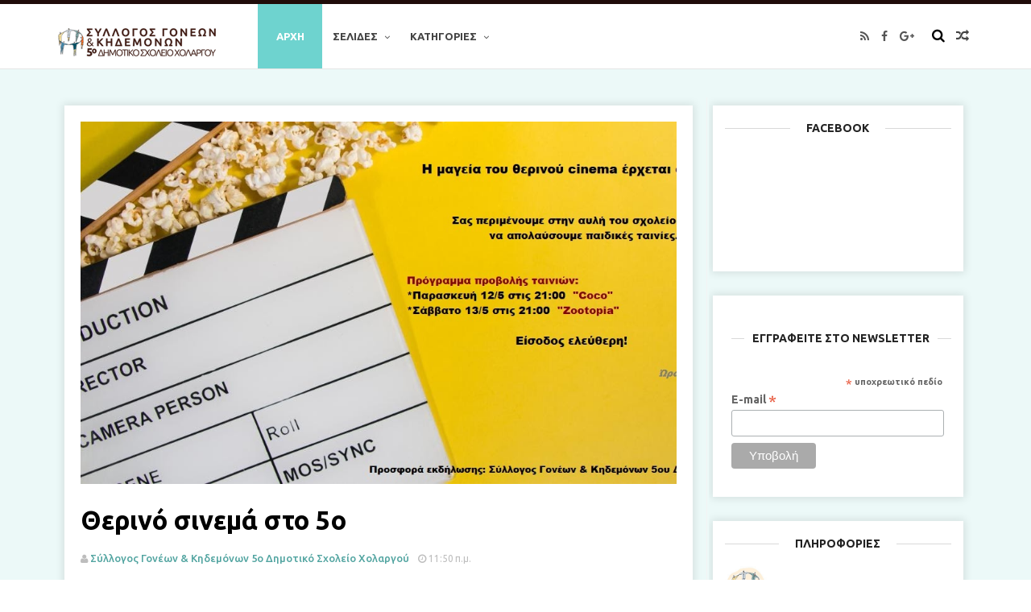

--- FILE ---
content_type: text/html; charset=UTF-8
request_url: http://5odimotxolargousyllgonewn.blogspot.com/2018/03/21-2018.html
body_size: 11277
content:
<!DOCTYPE html>
<html class='v2' dir='ltr' lang='el' xmlns='http://www.w3.org/1999/xhtml' xmlns:b='http://www.google.com/2005/gml/b' xmlns:data='http://www.google.com/2005/gml/data' xmlns:expr='http://www.google.com/2005/gml/expr'>
<head>
<link href='https://www.blogger.com/static/v1/widgets/335934321-css_bundle_v2.css' rel='stylesheet' type='text/css'/>
<!--<meta http-equiv="refresh" content="0;URL='https://sg5odimxol.blogspot.com/'" /> -->
<script type='text/javascript'>
  var d='http://5odimotxolargousyllgonewn.blogspot.com/2018/03/21-2018.html';
  d=d.replace(/.*\/\/[^\/]*/, '');
  location.href = 'https://sg5odimxol.blogspot.com/';
</script>
<meta content='width=1100' name='viewport'/>
<meta content='text/html; charset=UTF-8' http-equiv='Content-Type'/>
<meta content='blogger' name='generator'/>
<link href='http://5odimotxolargousyllgonewn.blogspot.com/favicon.ico' rel='icon' type='image/x-icon'/>
<link href='http://5odimotxolargousyllgonewn.blogspot.com/2018/03/21-2018.html' rel='canonical'/>
<link rel="alternate" type="application/atom+xml" title="ΣΥΛΛΟΓΟΣ ΓΟΝΕΩΝ 5ου ΔΗΜΟΤΙΚΟΥ ΧΟΛΑΡΓΟΥ  - Atom" href="http://5odimotxolargousyllgonewn.blogspot.com/feeds/posts/default" />
<link rel="alternate" type="application/rss+xml" title="ΣΥΛΛΟΓΟΣ ΓΟΝΕΩΝ 5ου ΔΗΜΟΤΙΚΟΥ ΧΟΛΑΡΓΟΥ  - RSS" href="http://5odimotxolargousyllgonewn.blogspot.com/feeds/posts/default?alt=rss" />
<link rel="service.post" type="application/atom+xml" title="ΣΥΛΛΟΓΟΣ ΓΟΝΕΩΝ 5ου ΔΗΜΟΤΙΚΟΥ ΧΟΛΑΡΓΟΥ  - Atom" href="https://www.blogger.com/feeds/2437326075430470237/posts/default" />

<link rel="alternate" type="application/atom+xml" title="ΣΥΛΛΟΓΟΣ ΓΟΝΕΩΝ 5ου ΔΗΜΟΤΙΚΟΥ ΧΟΛΑΡΓΟΥ  - Atom" href="http://5odimotxolargousyllgonewn.blogspot.com/feeds/7269033828972562268/comments/default" />
<!--Can't find substitution for tag [blog.ieCssRetrofitLinks]-->
<link href='https://blogger.googleusercontent.com/img/b/R29vZ2xl/AVvXsEigiWNU5TTOjl9oolDdibATTM_xRXLsewbIVO25Q_iCFMDsPxzooZmU2C6PyiQv185_4hakwRfE37Q8ds1S4boxY1KS1Kje7RJl_XlWRT8S-miq3zGWQ3Gs5toTf9gMGxQwiWLwyq2tHRk/s200/SYLLOGOS_5oLOGO.jpg' rel='image_src'/>
<meta content='http://5odimotxolargousyllgonewn.blogspot.com/2018/03/21-2018.html' property='og:url'/>
<meta content='ΣΥΛΛΟΓΟΣ ΓΟΝΕΩΝ 5ου ΔΗΜΟΤΙΚΟΥ ΧΟΛΑΡΓΟΥ ' property='og:title'/>
<meta content='                              ΣΥΝΕΔΡΙΑΣΗ ΔΣ        Συνεδρίαση του Διοικητικού Συμβουλίου του Συλλόγου, Τετάρτη, 21 Μαρτίου 2018, ώρ. 7μμ, στ...' property='og:description'/>
<meta content='https://blogger.googleusercontent.com/img/b/R29vZ2xl/AVvXsEigiWNU5TTOjl9oolDdibATTM_xRXLsewbIVO25Q_iCFMDsPxzooZmU2C6PyiQv185_4hakwRfE37Q8ds1S4boxY1KS1Kje7RJl_XlWRT8S-miq3zGWQ3Gs5toTf9gMGxQwiWLwyq2tHRk/w1200-h630-p-k-no-nu/SYLLOGOS_5oLOGO.jpg' property='og:image'/>
<title>ΣΥΛΛΟΓΟΣ ΓΟΝΕΩΝ 5ου ΔΗΜΟΤΙΚΟΥ ΧΟΛΑΡΓΟΥ </title>
<style id='page-skin-1' type='text/css'><!--
/*-----------------------------------------------
Blogger Template Style
Name:     Picture Window
Designer: Blogger
URL:      www.blogger.com
----------------------------------------------- */
/* Content
----------------------------------------------- */
body {
font: normal normal 15px Arial, Tahoma, Helvetica, FreeSans, sans-serif;
color: #000000;
background: #339998 none no-repeat scroll center center;
}
html body .region-inner {
min-width: 0;
max-width: 100%;
width: auto;
}
.content-outer {
font-size: 90%;
}
a:link {
text-decoration:none;
color: #ff9900;
}
a:visited {
text-decoration:none;
color: #ff9900;
}
a:hover {
text-decoration:underline;
color: #e6ff00;
}
.content-outer {
background: transparent url(https://resources.blogblog.com/blogblog/data/1kt/transparent/black50.png) repeat scroll top left;
-moz-border-radius: 0;
-webkit-border-radius: 0;
-goog-ms-border-radius: 0;
border-radius: 0;
-moz-box-shadow: 0 0 3px rgba(0, 0, 0, .15);
-webkit-box-shadow: 0 0 3px rgba(0, 0, 0, .15);
-goog-ms-box-shadow: 0 0 3px rgba(0, 0, 0, .15);
box-shadow: 0 0 3px rgba(0, 0, 0, .15);
margin: 0 auto;
}
.content-inner {
padding: 10px;
}
/* Header
----------------------------------------------- */
.header-outer {
background: rgba(0, 0, 0, 0) none repeat-x scroll top left;
_background-image: none;
color: #cccccc;
-moz-border-radius: 0;
-webkit-border-radius: 0;
-goog-ms-border-radius: 0;
border-radius: 0;
}
.Header img, .Header #header-inner {
-moz-border-radius: 0;
-webkit-border-radius: 0;
-goog-ms-border-radius: 0;
border-radius: 0;
}
.header-inner .Header .titlewrapper,
.header-inner .Header .descriptionwrapper {
padding-left: 30px;
padding-right: 30px;
}
.Header h1 {
font: normal normal 30px Comic Sans MS, Tahoma, Helvetica, FreeSans, sans-serif;
text-shadow: 1px 1px 3px rgba(0, 0, 0, 0.3);
}
.Header h1 a {
color: #cccccc;
}
.Header .description {
font-size: 130%;
}
/* Tabs
----------------------------------------------- */
.tabs-inner {
margin: .5em 15px 1em;
padding: 0;
}
.tabs-inner .section {
margin: 0;
}
.tabs-inner .widget ul {
padding: 0;
background: #1c1c1c none repeat scroll bottom;
-moz-border-radius: 0;
-webkit-border-radius: 0;
-goog-ms-border-radius: 0;
border-radius: 0;
}
.tabs-inner .widget li {
border: none;
}
.tabs-inner .widget li a {
display: inline-block;
padding: .5em 1em;
margin-right: 0;
color: #ff9900;
font: normal normal 15px Georgia, Utopia, 'Palatino Linotype', Palatino, serif;
-moz-border-radius: 0 0 0 0;
-webkit-border-top-left-radius: 0;
-webkit-border-top-right-radius: 0;
-goog-ms-border-radius: 0 0 0 0;
border-radius: 0 0 0 0;
background: transparent none no-repeat scroll top left;
border-right: 1px solid #000000;
}
.tabs-inner .widget li:first-child a {
padding-left: 1.25em;
-moz-border-radius-topleft: 0;
-moz-border-radius-bottomleft: 0;
-webkit-border-top-left-radius: 0;
-webkit-border-bottom-left-radius: 0;
-goog-ms-border-top-left-radius: 0;
-goog-ms-border-bottom-left-radius: 0;
border-top-left-radius: 0;
border-bottom-left-radius: 0;
}
.tabs-inner .widget li.selected a,
.tabs-inner .widget li a:hover {
position: relative;
z-index: 1;
background: #dd0800 none repeat scroll bottom;
color: #ffffff;
-moz-box-shadow: 0 0 0 rgba(0, 0, 0, .15);
-webkit-box-shadow: 0 0 0 rgba(0, 0, 0, .15);
-goog-ms-box-shadow: 0 0 0 rgba(0, 0, 0, .15);
box-shadow: 0 0 0 rgba(0, 0, 0, .15);
}
/* Headings
----------------------------------------------- */
h2 {
font: normal normal 18px Georgia, Utopia, 'Palatino Linotype', Palatino, serif;
text-transform: none;
color: #ffffff;
margin: .5em 0;
}
/* Main
----------------------------------------------- */
.main-outer {
background: transparent none repeat scroll top center;
-moz-border-radius: 0 0 0 0;
-webkit-border-top-left-radius: 0;
-webkit-border-top-right-radius: 0;
-webkit-border-bottom-left-radius: 0;
-webkit-border-bottom-right-radius: 0;
-goog-ms-border-radius: 0 0 0 0;
border-radius: 0 0 0 0;
-moz-box-shadow: 0 0 0 rgba(0, 0, 0, .15);
-webkit-box-shadow: 0 0 0 rgba(0, 0, 0, .15);
-goog-ms-box-shadow: 0 0 0 rgba(0, 0, 0, .15);
box-shadow: 0 0 0 rgba(0, 0, 0, .15);
}
.main-inner {
padding: 15px 20px 20px;
}
.main-inner .column-center-inner {
padding: 0 0;
}
.main-inner .column-left-inner {
padding-left: 0;
}
.main-inner .column-right-inner {
padding-right: 0;
}
/* Posts
----------------------------------------------- */
h3.post-title {
margin: 0;
font: normal normal 18px Georgia, Utopia, 'Palatino Linotype', Palatino, serif;
}
.comments h4 {
margin: 1em 0 0;
font: normal normal 18px Georgia, Utopia, 'Palatino Linotype', Palatino, serif;
}
.date-header span {
color: #000000;
}
.post-outer {
background-color: #666666;
border: solid 1px rgba(0, 0, 0, 0);
-moz-border-radius: 0;
-webkit-border-radius: 0;
border-radius: 0;
-goog-ms-border-radius: 0;
padding: 15px 20px;
margin: 0 -20px 20px;
}
.post-body {
line-height: 1.4;
font-size: 110%;
position: relative;
}
.post-header {
margin: 0 0 1.5em;
color: #999999;
line-height: 1.6;
}
.post-footer {
margin: .5em 0 0;
color: #999999;
line-height: 1.6;
}
#blog-pager {
font-size: 140%
}
#comments .comment-author {
padding-top: 1.5em;
border-top: dashed 1px #ccc;
border-top: dashed 1px rgba(128, 128, 128, .5);
background-position: 0 1.5em;
}
#comments .comment-author:first-child {
padding-top: 0;
border-top: none;
}
.avatar-image-container {
margin: .2em 0 0;
}
/* Comments
----------------------------------------------- */
.comments .comments-content .icon.blog-author {
background-repeat: no-repeat;
background-image: url([data-uri]);
}
.comments .comments-content .loadmore a {
border-top: 1px solid #e6ff00;
border-bottom: 1px solid #e6ff00;
}
.comments .continue {
border-top: 2px solid #e6ff00;
}
/* Widgets
----------------------------------------------- */
.widget ul, .widget #ArchiveList ul.flat {
padding: 0;
list-style: none;
}
.widget ul li, .widget #ArchiveList ul.flat li {
border-top: dashed 1px #ccc;
border-top: dashed 1px rgba(128, 128, 128, .5);
}
.widget ul li:first-child, .widget #ArchiveList ul.flat li:first-child {
border-top: none;
}
.widget .post-body ul {
list-style: disc;
}
.widget .post-body ul li {
border: none;
}
/* Footer
----------------------------------------------- */
.footer-outer {
color:#cccccc;
background: transparent none repeat scroll top center;
-moz-border-radius: 0 0 0 0;
-webkit-border-top-left-radius: 0;
-webkit-border-top-right-radius: 0;
-webkit-border-bottom-left-radius: 0;
-webkit-border-bottom-right-radius: 0;
-goog-ms-border-radius: 0 0 0 0;
border-radius: 0 0 0 0;
-moz-box-shadow: 0 0 0 rgba(0, 0, 0, .15);
-webkit-box-shadow: 0 0 0 rgba(0, 0, 0, .15);
-goog-ms-box-shadow: 0 0 0 rgba(0, 0, 0, .15);
box-shadow: 0 0 0 rgba(0, 0, 0, .15);
}
.footer-inner {
padding: 10px 20px 20px;
}
.footer-outer a {
color: #ff9900;
}
.footer-outer a:visited {
color: #ff9900;
}
.footer-outer a:hover {
color: #e6ff00;
}
.footer-outer .widget h2 {
color: #ffffff;
}
/* Mobile
----------------------------------------------- */
html body.mobile {
height: auto;
}
html body.mobile {
min-height: 480px;
background-size: 100% auto;
}
.mobile .body-fauxcolumn-outer {
background: transparent none repeat scroll top left;
}
html .mobile .mobile-date-outer, html .mobile .blog-pager {
border-bottom: none;
background: transparent none repeat scroll top center;
margin-bottom: 10px;
}
.mobile .date-outer {
background: transparent none repeat scroll top center;
}
.mobile .header-outer, .mobile .main-outer,
.mobile .post-outer, .mobile .footer-outer {
-moz-border-radius: 0;
-webkit-border-radius: 0;
-goog-ms-border-radius: 0;
border-radius: 0;
}
.mobile .content-outer,
.mobile .main-outer,
.mobile .post-outer {
background: inherit;
border: none;
}
.mobile .content-outer {
font-size: 100%;
}
.mobile-link-button {
background-color: #ff9900;
}
.mobile-link-button a:link, .mobile-link-button a:visited {
color: #666666;
}
.mobile-index-contents {
color: #000000;
}
.mobile .tabs-inner .PageList .widget-content {
background: #dd0800 none repeat scroll bottom;
color: #ffffff;
}
.mobile .tabs-inner .PageList .widget-content .pagelist-arrow {
border-left: 1px solid #000000;
}

--></style>
<style id='template-skin-1' type='text/css'><!--
body {
min-width: 960px;
}
.content-outer, .content-fauxcolumn-outer, .region-inner {
min-width: 960px;
max-width: 960px;
_width: 960px;
}
.main-inner .columns {
padding-left: 0;
padding-right: 310px;
}
.main-inner .fauxcolumn-center-outer {
left: 0;
right: 310px;
/* IE6 does not respect left and right together */
_width: expression(this.parentNode.offsetWidth -
parseInt("0") -
parseInt("310px") + 'px');
}
.main-inner .fauxcolumn-left-outer {
width: 0;
}
.main-inner .fauxcolumn-right-outer {
width: 310px;
}
.main-inner .column-left-outer {
width: 0;
right: 100%;
margin-left: -0;
}
.main-inner .column-right-outer {
width: 310px;
margin-right: -310px;
}
#layout {
min-width: 0;
}
#layout .content-outer {
min-width: 0;
width: 800px;
}
#layout .region-inner {
min-width: 0;
width: auto;
}
body#layout div.add_widget {
padding: 8px;
}
body#layout div.add_widget a {
margin-left: 32px;
}
--></style>
<link href='https://www.blogger.com/dyn-css/authorization.css?targetBlogID=2437326075430470237&amp;zx=7adac6f8-3ce8-483a-967c-e83237cecdfe' media='none' onload='if(media!=&#39;all&#39;)media=&#39;all&#39;' rel='stylesheet'/><noscript><link href='https://www.blogger.com/dyn-css/authorization.css?targetBlogID=2437326075430470237&amp;zx=7adac6f8-3ce8-483a-967c-e83237cecdfe' rel='stylesheet'/></noscript>
<meta name='google-adsense-platform-account' content='ca-host-pub-1556223355139109'/>
<meta name='google-adsense-platform-domain' content='blogspot.com'/>

</head>
<body class='loading variant-screen'>
<div class='navbar section' id='navbar' name='Navbar'><div class='widget Navbar' data-version='1' id='Navbar1'><script type="text/javascript">
    function setAttributeOnload(object, attribute, val) {
      if(window.addEventListener) {
        window.addEventListener('load',
          function(){ object[attribute] = val; }, false);
      } else {
        window.attachEvent('onload', function(){ object[attribute] = val; });
      }
    }
  </script>
<div id="navbar-iframe-container"></div>
<script type="text/javascript" src="https://apis.google.com/js/platform.js"></script>
<script type="text/javascript">
      gapi.load("gapi.iframes:gapi.iframes.style.bubble", function() {
        if (gapi.iframes && gapi.iframes.getContext) {
          gapi.iframes.getContext().openChild({
              url: 'https://www.blogger.com/navbar/2437326075430470237?po\x3d7269033828972562268\x26origin\x3dhttp://5odimotxolargousyllgonewn.blogspot.com',
              where: document.getElementById("navbar-iframe-container"),
              id: "navbar-iframe"
          });
        }
      });
    </script><script type="text/javascript">
(function() {
var script = document.createElement('script');
script.type = 'text/javascript';
script.src = '//pagead2.googlesyndication.com/pagead/js/google_top_exp.js';
var head = document.getElementsByTagName('head')[0];
if (head) {
head.appendChild(script);
}})();
</script>
</div></div>
<div class='body-fauxcolumns'>
<div class='fauxcolumn-outer body-fauxcolumn-outer'>
<div class='cap-top'>
<div class='cap-left'></div>
<div class='cap-right'></div>
</div>
<div class='fauxborder-left'>
<div class='fauxborder-right'></div>
<div class='fauxcolumn-inner'>
</div>
</div>
<div class='cap-bottom'>
<div class='cap-left'></div>
<div class='cap-right'></div>
</div>
</div>
</div>
<div class='content'>
<div class='content-fauxcolumns'>
<div class='fauxcolumn-outer content-fauxcolumn-outer'>
<div class='cap-top'>
<div class='cap-left'></div>
<div class='cap-right'></div>
</div>
<div class='fauxborder-left'>
<div class='fauxborder-right'></div>
<div class='fauxcolumn-inner'>
</div>
</div>
<div class='cap-bottom'>
<div class='cap-left'></div>
<div class='cap-right'></div>
</div>
</div>
</div>
<div class='content-outer'>
<div class='content-cap-top cap-top'>
<div class='cap-left'></div>
<div class='cap-right'></div>
</div>
<div class='fauxborder-left content-fauxborder-left'>
<div class='fauxborder-right content-fauxborder-right'></div>
<div class='content-inner'>
<header>
<div class='header-outer'>
<div class='header-cap-top cap-top'>
<div class='cap-left'></div>
<div class='cap-right'></div>
</div>
<div class='fauxborder-left header-fauxborder-left'>
<div class='fauxborder-right header-fauxborder-right'></div>
<div class='region-inner header-inner'>
<div class='header section' id='header' name='Κεφαλίδα'><div class='widget Header' data-version='1' id='Header1'>
<div id='header-inner'>
<div class='titlewrapper'>
<h1 class='title'>
<a href='http://5odimotxolargousyllgonewn.blogspot.com/'>
ΣΥΛΛΟΓΟΣ ΓΟΝΕΩΝ 5ου ΔΗΜΟΤΙΚΟΥ ΧΟΛΑΡΓΟΥ 
</a>
</h1>
</div>
<div class='descriptionwrapper'>
<p class='description'><span>
</span></p>
</div>
</div>
</div></div>
</div>
</div>
<div class='header-cap-bottom cap-bottom'>
<div class='cap-left'></div>
<div class='cap-right'></div>
</div>
</div>
</header>
<div class='tabs-outer'>
<div class='tabs-cap-top cap-top'>
<div class='cap-left'></div>
<div class='cap-right'></div>
</div>
<div class='fauxborder-left tabs-fauxborder-left'>
<div class='fauxborder-right tabs-fauxborder-right'></div>
<div class='region-inner tabs-inner'>
<div class='tabs no-items section' id='crosscol' name='Σε όλες τις στήλες'></div>
<div class='tabs no-items section' id='crosscol-overflow' name='Cross-Column 2'></div>
</div>
</div>
<div class='tabs-cap-bottom cap-bottom'>
<div class='cap-left'></div>
<div class='cap-right'></div>
</div>
</div>
<div class='main-outer'>
<div class='main-cap-top cap-top'>
<div class='cap-left'></div>
<div class='cap-right'></div>
</div>
<div class='fauxborder-left main-fauxborder-left'>
<div class='fauxborder-right main-fauxborder-right'></div>
<div class='region-inner main-inner'>
<div class='columns fauxcolumns'>
<div class='fauxcolumn-outer fauxcolumn-center-outer'>
<div class='cap-top'>
<div class='cap-left'></div>
<div class='cap-right'></div>
</div>
<div class='fauxborder-left'>
<div class='fauxborder-right'></div>
<div class='fauxcolumn-inner'>
</div>
</div>
<div class='cap-bottom'>
<div class='cap-left'></div>
<div class='cap-right'></div>
</div>
</div>
<div class='fauxcolumn-outer fauxcolumn-left-outer'>
<div class='cap-top'>
<div class='cap-left'></div>
<div class='cap-right'></div>
</div>
<div class='fauxborder-left'>
<div class='fauxborder-right'></div>
<div class='fauxcolumn-inner'>
</div>
</div>
<div class='cap-bottom'>
<div class='cap-left'></div>
<div class='cap-right'></div>
</div>
</div>
<div class='fauxcolumn-outer fauxcolumn-right-outer'>
<div class='cap-top'>
<div class='cap-left'></div>
<div class='cap-right'></div>
</div>
<div class='fauxborder-left'>
<div class='fauxborder-right'></div>
<div class='fauxcolumn-inner'>
</div>
</div>
<div class='cap-bottom'>
<div class='cap-left'></div>
<div class='cap-right'></div>
</div>
</div>
<!-- corrects IE6 width calculation -->
<div class='columns-inner'>
<div class='column-center-outer'>
<div class='column-center-inner'>
<div class='main section' id='main' name='Κύριος'><div class='widget Blog' data-version='1' id='Blog1'>
<div class='blog-posts hfeed'>

          <div class="date-outer">
        
<h2 class='date-header'><span>Δευτέρα 19 Μαρτίου 2018</span></h2>

          <div class="date-posts">
        
<div class='post-outer'>
<div class='post hentry uncustomized-post-template' itemprop='blogPost' itemscope='itemscope' itemtype='http://schema.org/BlogPosting'>
<meta content='https://blogger.googleusercontent.com/img/b/R29vZ2xl/AVvXsEigiWNU5TTOjl9oolDdibATTM_xRXLsewbIVO25Q_iCFMDsPxzooZmU2C6PyiQv185_4hakwRfE37Q8ds1S4boxY1KS1Kje7RJl_XlWRT8S-miq3zGWQ3Gs5toTf9gMGxQwiWLwyq2tHRk/s200/SYLLOGOS_5oLOGO.jpg' itemprop='image_url'/>
<meta content='2437326075430470237' itemprop='blogId'/>
<meta content='7269033828972562268' itemprop='postId'/>
<a name='7269033828972562268'></a>
<div class='post-header'>
<div class='post-header-line-1'></div>
</div>
<div class='post-body entry-content' id='post-body-7269033828972562268' itemprop='description articleBody'>
<div dir="ltr" style="text-align: left;" trbidi="on">
<br />
<div style="margin: 0px; text-align: justify;">
<br /></div>
<div class="separator" style="clear: both; text-align: center;">
<a href="https://blogger.googleusercontent.com/img/b/R29vZ2xl/AVvXsEigiWNU5TTOjl9oolDdibATTM_xRXLsewbIVO25Q_iCFMDsPxzooZmU2C6PyiQv185_4hakwRfE37Q8ds1S4boxY1KS1Kje7RJl_XlWRT8S-miq3zGWQ3Gs5toTf9gMGxQwiWLwyq2tHRk/s1600/SYLLOGOS_5oLOGO.jpg" imageanchor="1" style="clear: left; float: left; margin-bottom: 1em; margin-right: 1em;"><img border="0" data-original-height="1514" data-original-width="1600" height="188" src="https://blogger.googleusercontent.com/img/b/R29vZ2xl/AVvXsEigiWNU5TTOjl9oolDdibATTM_xRXLsewbIVO25Q_iCFMDsPxzooZmU2C6PyiQv185_4hakwRfE37Q8ds1S4boxY1KS1Kje7RJl_XlWRT8S-miq3zGWQ3Gs5toTf9gMGxQwiWLwyq2tHRk/s200/SYLLOGOS_5oLOGO.jpg" width="200" /></a></div>
<br />
<br />
<div style="margin: 0px; text-align: justify;">
<span style="font-family: &quot;tahoma&quot; , &quot;sans-serif&quot;; font-size: 14pt; margin: 0px;"></span><span lang="EN-US" style="font-family: &quot;tahoma&quot; , &quot;sans-serif&quot;; font-size: 14pt; margin: 0px;"></span></div>
<br />
<div style="margin: 0px; text-align: justify;">
<br /></div>
<br />
<div style="margin: 0px; text-align: justify;">
<br /></div>
<br />
<div align="center" style="margin: 0px; text-align: center;">
<b style="mso-bidi-font-weight: normal;"><span style="font-family: &quot;tahoma&quot; , &quot;sans-serif&quot;; font-size: 14pt; margin: 0px;"><br /></span></b></div>
<div align="center" style="margin: 0px; text-align: center;">
<b style="mso-bidi-font-weight: normal;"><span style="font-family: &quot;tahoma&quot; , &quot;sans-serif&quot;; font-size: 14pt; margin: 0px;"><br /></span></b></div>
<div align="center" style="margin: 0px; text-align: center;">
<b style="mso-bidi-font-weight: normal;"><span style="font-family: &quot;tahoma&quot; , &quot;sans-serif&quot;; font-size: 14pt; margin: 0px;"><br /></span></b></div>
<div align="center" style="margin: 0px; text-align: center;">
<b style="mso-bidi-font-weight: normal;"><span style="font-family: &quot;tahoma&quot; , &quot;sans-serif&quot;; font-size: 14pt; margin: 0px;"><br /></span></b></div>
<div align="center" style="margin: 0px; text-align: center;">
<b style="mso-bidi-font-weight: normal;"><span style="font-family: &quot;tahoma&quot; , &quot;sans-serif&quot;; font-size: 14pt; margin: 0px;"><br /></span></b></div>
<div align="center" style="margin: 0px; text-align: center;">
<b style="mso-bidi-font-weight: normal;"><span style="font-family: &quot;tahoma&quot; , &quot;sans-serif&quot;; font-size: 14pt; margin: 0px;"><br /></span></b></div>
<div style="margin: 0px; text-align: center;">
<b style="mso-bidi-font-weight: normal;"><span style="font-family: &quot;tahoma&quot; , &quot;sans-serif&quot;; font-size: 14pt; margin: 0px;">ΣΥΝΕΔΡΙΑΣΗ ΔΣ</span></b></div>
<div style="text-align: center;">
</div>
<div style="margin: 0px; text-align: justify;">
<br /></div>
<br />
<div style="line-height: 115%; margin: 0px; text-align: justify;">
<span style="font-family: &quot;tahoma&quot; , &quot;sans-serif&quot;; font-size: 14pt; line-height: 115%; margin: 0px;">Συνεδρίαση
του Διοικητικού Συμβουλίου του Συλλόγου, <b style="mso-bidi-font-weight: normal;">Τετάρτη,
21 Μαρτίου 2018, ώρ. 7μμ, </b>στον χώρο του Σχολείου.</span></div>
<br />
<div style="line-height: 115%; margin: 0px; text-align: justify;">
<br /></div>
<br />
<div style="line-height: 115%; margin: 0px; text-align: justify;">
<u><span style="font-family: &quot;tahoma&quot; , &quot;sans-serif&quot;; font-size: 14pt; line-height: 115%; margin: 0px;">Ημερήσια
Διάταξη </span></u><span style="font-family: &quot;tahoma&quot; , &quot;sans-serif&quot;; font-size: 14pt; line-height: 115%; margin: 0px;">:</span></div>
<br />
<div style="line-height: 115%; margin: 0px; text-align: justify;">
<br /></div>
<br />
<div style="margin: 0px 0px 0px 48px; text-indent: -18pt;">
<span style="color: black; font-family: &quot;tahoma&quot; , &quot;sans-serif&quot;; font-size: 14pt; margin: 0px;"><span style="margin: 0px;">1.<span style="font-size-adjust: none; font-stretch: normal; font: 7pt &quot;Times New Roman&quot;; margin: 0px;">&nbsp;&nbsp;
</span></span></span><span style="color: black; font-family: &quot;tahoma&quot; , &quot;sans-serif&quot;; font-size: 14pt; margin: 0px;">Συζήτηση και
προετοιμασία για τα θέματα που θα συζητηθούν στο Σχολικό Συμβούλιο στις<span style="margin: 0px;">&nbsp; </span>23 Μαρτίου 2018, ώρ. 10 πμ&nbsp;</span></div>
<br />
<div style="margin: 0px 0px 0px 48px; text-indent: -18pt;">
<span style="color: black; font-family: &quot;tahoma&quot; , &quot;sans-serif&quot;; font-size: 14pt; margin: 0px;"><span style="margin: 0px;">2.<span style="font-size-adjust: none; font-stretch: normal; font: 7pt &quot;Times New Roman&quot;; margin: 0px;">&nbsp;&nbsp;
</span></span></span><span style="color: black; font-family: &quot;tahoma&quot; , &quot;sans-serif&quot;; font-size: 14pt; margin: 0px;">Οργάνωση επίσκεψης και
ξενάγησης στην Αρχαία Αγορά την<span style="margin: 0px;">&nbsp; </span>Κυριακή,
22 Απριλίου 2018. &nbsp;</span></div>
<br />
<div style="line-height: 115%; margin: 0px; text-align: justify;">
<br /></div>
<br />
<div style="line-height: 115%; margin: 0px; text-align: justify;">
<span style="font-family: &quot;tahoma&quot; , &quot;sans-serif&quot;; font-size: 14pt; line-height: 115%; margin: 0px;">Το
ΔΣ</span></div>
<b></b><i></i><u></u><sub></sub><sup></sup><strike></strike></div>
<div style='clear: both;'></div>
</div>
<div class='post-footer'>
<div class='post-footer-line post-footer-line-1'>
<span class='post-author vcard'>
Αναρτήθηκε από
<span class='fn' itemprop='author' itemscope='itemscope' itemtype='http://schema.org/Person'>
<meta content='https://www.blogger.com/profile/12311960821941276297' itemprop='url'/>
<a class='g-profile' href='https://www.blogger.com/profile/12311960821941276297' rel='author' title='author profile'>
<span itemprop='name'>syll</span>
</a>
</span>
</span>
<span class='post-timestamp'>
στις
<meta content='http://5odimotxolargousyllgonewn.blogspot.com/2018/03/21-2018.html' itemprop='url'/>
<a class='timestamp-link' href='http://5odimotxolargousyllgonewn.blogspot.com/2018/03/21-2018.html' rel='bookmark' title='permanent link'><abbr class='published' itemprop='datePublished' title='2018-03-19T10:47:00-07:00'>10:47&#8239;π.μ.</abbr></a>
</span>
<span class='post-comment-link'>
</span>
<span class='post-icons'>
<span class='item-control blog-admin pid-337992764'>
<a href='https://www.blogger.com/post-edit.g?blogID=2437326075430470237&postID=7269033828972562268&from=pencil' title='Επεξεργασία ανάρτησης'>
<img alt='' class='icon-action' height='18' src='https://resources.blogblog.com/img/icon18_edit_allbkg.gif' width='18'/>
</a>
</span>
</span>
<div class='post-share-buttons goog-inline-block'>
<a class='goog-inline-block share-button sb-email' href='https://www.blogger.com/share-post.g?blogID=2437326075430470237&postID=7269033828972562268&target=email' target='_blank' title='Αποστολή με μήνυμα ηλεκτρονικού ταχυδρομείου
'><span class='share-button-link-text'>Αποστολή με μήνυμα ηλεκτρονικού ταχυδρομείου
</span></a><a class='goog-inline-block share-button sb-blog' href='https://www.blogger.com/share-post.g?blogID=2437326075430470237&postID=7269033828972562268&target=blog' onclick='window.open(this.href, "_blank", "height=270,width=475"); return false;' target='_blank' title='BlogThis!'><span class='share-button-link-text'>BlogThis!</span></a><a class='goog-inline-block share-button sb-twitter' href='https://www.blogger.com/share-post.g?blogID=2437326075430470237&postID=7269033828972562268&target=twitter' target='_blank' title='Κοινοποίηση στο X'><span class='share-button-link-text'>Κοινοποίηση στο X</span></a><a class='goog-inline-block share-button sb-facebook' href='https://www.blogger.com/share-post.g?blogID=2437326075430470237&postID=7269033828972562268&target=facebook' onclick='window.open(this.href, "_blank", "height=430,width=640"); return false;' target='_blank' title='Μοιραστείτε το στο Facebook'><span class='share-button-link-text'>Μοιραστείτε το στο Facebook</span></a><a class='goog-inline-block share-button sb-pinterest' href='https://www.blogger.com/share-post.g?blogID=2437326075430470237&postID=7269033828972562268&target=pinterest' target='_blank' title='Κοινοποίηση στο Pinterest'><span class='share-button-link-text'>Κοινοποίηση στο Pinterest</span></a>
</div>
</div>
<div class='post-footer-line post-footer-line-2'>
<span class='post-labels'>
</span>
</div>
<div class='post-footer-line post-footer-line-3'>
<span class='post-location'>
</span>
</div>
</div>
</div>
<div class='comments' id='comments'>
<a name='comments'></a>
<h4>Δεν υπάρχουν σχόλια:</h4>
<div id='Blog1_comments-block-wrapper'>
<dl class='avatar-comment-indent' id='comments-block'>
</dl>
</div>
<p class='comment-footer'>
<div class='comment-form'>
<a name='comment-form'></a>
<h4 id='comment-post-message'>Δημοσίευση σχολίου</h4>
<p>
</p>
<a href='https://www.blogger.com/comment/frame/2437326075430470237?po=7269033828972562268&hl=el&saa=85391&origin=http://5odimotxolargousyllgonewn.blogspot.com' id='comment-editor-src'></a>
<iframe allowtransparency='true' class='blogger-iframe-colorize blogger-comment-from-post' frameborder='0' height='410px' id='comment-editor' name='comment-editor' src='' width='100%'></iframe>
<script src='https://www.blogger.com/static/v1/jsbin/2830521187-comment_from_post_iframe.js' type='text/javascript'></script>
<script type='text/javascript'>
      BLOG_CMT_createIframe('https://www.blogger.com/rpc_relay.html');
    </script>
</div>
</p>
</div>
</div>

        </div></div>
      
</div>
<div class='blog-pager' id='blog-pager'>
<span id='blog-pager-newer-link'>
<a class='blog-pager-newer-link' href='http://5odimotxolargousyllgonewn.blogspot.com/2018/03/blog-post.html' id='Blog1_blog-pager-newer-link' title='Νεότερη ανάρτηση'>Νεότερη ανάρτηση</a>
</span>
<span id='blog-pager-older-link'>
<a class='blog-pager-older-link' href='http://5odimotxolargousyllgonewn.blogspot.com/2018/03/8-15.html' id='Blog1_blog-pager-older-link' title='Παλαιότερη Ανάρτηση'>Παλαιότερη Ανάρτηση</a>
</span>
<a class='home-link' href='http://5odimotxolargousyllgonewn.blogspot.com/'>Αρχική σελίδα</a>
</div>
<div class='clear'></div>
<div class='post-feeds'>
<div class='feed-links'>
Εγγραφή σε:
<a class='feed-link' href='http://5odimotxolargousyllgonewn.blogspot.com/feeds/7269033828972562268/comments/default' target='_blank' type='application/atom+xml'>Σχόλια ανάρτησης (Atom)</a>
</div>
</div>
</div></div>
</div>
</div>
<div class='column-left-outer'>
<div class='column-left-inner'>
<aside>
</aside>
</div>
</div>
<div class='column-right-outer'>
<div class='column-right-inner'>
<aside>
<div class='sidebar section' id='sidebar-right-1'><div class='widget HTML' data-version='1' id='HTML1'>
<h2 class='title'>Facebook</h2>
<div class='widget-content'>
<iframe src="https://www.facebook.com/plugins/page.php?href=https%3A%2F%2Fwww.facebook.com%2Fsyllogosgoneon5dimcholarg%2F%3Ffref%3Dts&tabs&width=280&height=130&small_header=false&adapt_container_width=true&hide_cover=false&show_facepile=false&appId" width="280" height="130" style="border:none;overflow:hidden" scrolling="no" frameborder="0" allowtransparency="true"></iframe>
</div>
<div class='clear'></div>
</div><div class='widget Profile' data-version='1' id='Profile1'>
<h2>Πληροφορίες</h2>
<div class='widget-content'>
<dl class='profile-datablock'>
<dt class='profile-data'>
<a class='profile-name-link g-profile' href='https://www.blogger.com/profile/12311960821941276297' rel='author' style='background-image: url(//www.blogger.com/img/logo-16.png);'>
syll
</a>
</dt>
</dl>
<a class='profile-link' href='https://www.blogger.com/profile/12311960821941276297' rel='author'>Προβολή πλήρους προφίλ</a>
<div class='clear'></div>
</div>
</div></div>
<table border='0' cellpadding='0' cellspacing='0' class='section-columns columns-2'>
<tbody>
<tr>
<td class='first columns-cell'>
<div class='sidebar no-items section' id='sidebar-right-2-1'></div>
</td>
<td class='columns-cell'>
<div class='sidebar no-items section' id='sidebar-right-2-2'></div>
</td>
</tr>
</tbody>
</table>
<div class='sidebar section' id='sidebar-right-3'><div class='widget BlogArchive' data-version='1' id='BlogArchive1'>
<h2>Αρχειοθήκη ιστολογίου</h2>
<div class='widget-content'>
<div id='ArchiveList'>
<div id='BlogArchive1_ArchiveList'>
<ul class='hierarchy'>
<li class='archivedate expanded'>
<a class='toggle' href='javascript:void(0)'>
<span class='zippy toggle-open'>

        &#9660;&#160;
      
</span>
</a>
<a class='post-count-link' href='http://5odimotxolargousyllgonewn.blogspot.com/2018/'>
2018
</a>
<span class='post-count' dir='ltr'>(67)</span>
<ul class='hierarchy'>
<li class='archivedate collapsed'>
<a class='toggle' href='javascript:void(0)'>
<span class='zippy'>

        &#9658;&#160;
      
</span>
</a>
<a class='post-count-link' href='http://5odimotxolargousyllgonewn.blogspot.com/2018/12/'>
Δεκεμβρίου
</a>
<span class='post-count' dir='ltr'>(1)</span>
</li>
</ul>
<ul class='hierarchy'>
<li class='archivedate collapsed'>
<a class='toggle' href='javascript:void(0)'>
<span class='zippy'>

        &#9658;&#160;
      
</span>
</a>
<a class='post-count-link' href='http://5odimotxolargousyllgonewn.blogspot.com/2018/11/'>
Νοεμβρίου
</a>
<span class='post-count' dir='ltr'>(6)</span>
</li>
</ul>
<ul class='hierarchy'>
<li class='archivedate collapsed'>
<a class='toggle' href='javascript:void(0)'>
<span class='zippy'>

        &#9658;&#160;
      
</span>
</a>
<a class='post-count-link' href='http://5odimotxolargousyllgonewn.blogspot.com/2018/10/'>
Οκτωβρίου
</a>
<span class='post-count' dir='ltr'>(6)</span>
</li>
</ul>
<ul class='hierarchy'>
<li class='archivedate collapsed'>
<a class='toggle' href='javascript:void(0)'>
<span class='zippy'>

        &#9658;&#160;
      
</span>
</a>
<a class='post-count-link' href='http://5odimotxolargousyllgonewn.blogspot.com/2018/09/'>
Σεπτεμβρίου
</a>
<span class='post-count' dir='ltr'>(8)</span>
</li>
</ul>
<ul class='hierarchy'>
<li class='archivedate collapsed'>
<a class='toggle' href='javascript:void(0)'>
<span class='zippy'>

        &#9658;&#160;
      
</span>
</a>
<a class='post-count-link' href='http://5odimotxolargousyllgonewn.blogspot.com/2018/06/'>
Ιουνίου
</a>
<span class='post-count' dir='ltr'>(5)</span>
</li>
</ul>
<ul class='hierarchy'>
<li class='archivedate collapsed'>
<a class='toggle' href='javascript:void(0)'>
<span class='zippy'>

        &#9658;&#160;
      
</span>
</a>
<a class='post-count-link' href='http://5odimotxolargousyllgonewn.blogspot.com/2018/05/'>
Μαΐου
</a>
<span class='post-count' dir='ltr'>(7)</span>
</li>
</ul>
<ul class='hierarchy'>
<li class='archivedate collapsed'>
<a class='toggle' href='javascript:void(0)'>
<span class='zippy'>

        &#9658;&#160;
      
</span>
</a>
<a class='post-count-link' href='http://5odimotxolargousyllgonewn.blogspot.com/2018/04/'>
Απριλίου
</a>
<span class='post-count' dir='ltr'>(9)</span>
</li>
</ul>
<ul class='hierarchy'>
<li class='archivedate expanded'>
<a class='toggle' href='javascript:void(0)'>
<span class='zippy toggle-open'>

        &#9660;&#160;
      
</span>
</a>
<a class='post-count-link' href='http://5odimotxolargousyllgonewn.blogspot.com/2018/03/'>
Μαρτίου
</a>
<span class='post-count' dir='ltr'>(7)</span>
<ul class='posts'>
<li><a href='http://5odimotxolargousyllgonewn.blogspot.com/2018/03/5.html'>




&#160;&#160;&#160; ΛΕΣΧΗ ΦΙΛΑΝΑΓΝΩΣΙΑΣ

Πλησιάζουν οι μέρες ...</a></li>
<li><a href='http://5odimotxolargousyllgonewn.blogspot.com/2018/03/30-1.html'>




&#160;ΠΑΣΧΑΛΙΑΤΙΚΟ ΠΑΖΑΡΙ

Σας
προσκαλούμε στο Πασ...</a></li>
<li><a href='http://5odimotxolargousyllgonewn.blogspot.com/2018/03/blog-post.html'>





&#160;ΕΓΓΡΑΦΟ ΓΙΑ ΤΗΝ ΚΑΘΑΡΙΟΤΗΤΑ ΣΤΟ ΣΧΟΛΕΙΟ ΜΑΣ...</a></li>
<li><a href='http://5odimotxolargousyllgonewn.blogspot.com/2018/03/21-2018.html'>
</a></li>
<li><a href='http://5odimotxolargousyllgonewn.blogspot.com/2018/03/8-15.html'>



Το Πέμπτο πρωταγωνιστεί&#160;


&#160;

</a></li>
<li><a href='http://5odimotxolargousyllgonewn.blogspot.com/2018/03/31-2018-19.html'>



Πρακτικό Συνεδρίασης Διοικητικού Συμβουλίου 
Τ...</a></li>
<li><a href='http://5odimotxolargousyllgonewn.blogspot.com/2018/03/7-2018.html'>


&#160;









ΣΥΝΕΔΡΙΑΣΗ ΔΣ

</a></li>
</ul>
</li>
</ul>
<ul class='hierarchy'>
<li class='archivedate collapsed'>
<a class='toggle' href='javascript:void(0)'>
<span class='zippy'>

        &#9658;&#160;
      
</span>
</a>
<a class='post-count-link' href='http://5odimotxolargousyllgonewn.blogspot.com/2018/02/'>
Φεβρουαρίου
</a>
<span class='post-count' dir='ltr'>(8)</span>
</li>
</ul>
<ul class='hierarchy'>
<li class='archivedate collapsed'>
<a class='toggle' href='javascript:void(0)'>
<span class='zippy'>

        &#9658;&#160;
      
</span>
</a>
<a class='post-count-link' href='http://5odimotxolargousyllgonewn.blogspot.com/2018/01/'>
Ιανουαρίου
</a>
<span class='post-count' dir='ltr'>(10)</span>
</li>
</ul>
</li>
</ul>
<ul class='hierarchy'>
<li class='archivedate collapsed'>
<a class='toggle' href='javascript:void(0)'>
<span class='zippy'>

        &#9658;&#160;
      
</span>
</a>
<a class='post-count-link' href='http://5odimotxolargousyllgonewn.blogspot.com/2017/'>
2017
</a>
<span class='post-count' dir='ltr'>(77)</span>
<ul class='hierarchy'>
<li class='archivedate collapsed'>
<a class='toggle' href='javascript:void(0)'>
<span class='zippy'>

        &#9658;&#160;
      
</span>
</a>
<a class='post-count-link' href='http://5odimotxolargousyllgonewn.blogspot.com/2017/12/'>
Δεκεμβρίου
</a>
<span class='post-count' dir='ltr'>(5)</span>
</li>
</ul>
<ul class='hierarchy'>
<li class='archivedate collapsed'>
<a class='toggle' href='javascript:void(0)'>
<span class='zippy'>

        &#9658;&#160;
      
</span>
</a>
<a class='post-count-link' href='http://5odimotxolargousyllgonewn.blogspot.com/2017/11/'>
Νοεμβρίου
</a>
<span class='post-count' dir='ltr'>(9)</span>
</li>
</ul>
<ul class='hierarchy'>
<li class='archivedate collapsed'>
<a class='toggle' href='javascript:void(0)'>
<span class='zippy'>

        &#9658;&#160;
      
</span>
</a>
<a class='post-count-link' href='http://5odimotxolargousyllgonewn.blogspot.com/2017/10/'>
Οκτωβρίου
</a>
<span class='post-count' dir='ltr'>(12)</span>
</li>
</ul>
<ul class='hierarchy'>
<li class='archivedate collapsed'>
<a class='toggle' href='javascript:void(0)'>
<span class='zippy'>

        &#9658;&#160;
      
</span>
</a>
<a class='post-count-link' href='http://5odimotxolargousyllgonewn.blogspot.com/2017/09/'>
Σεπτεμβρίου
</a>
<span class='post-count' dir='ltr'>(10)</span>
</li>
</ul>
<ul class='hierarchy'>
<li class='archivedate collapsed'>
<a class='toggle' href='javascript:void(0)'>
<span class='zippy'>

        &#9658;&#160;
      
</span>
</a>
<a class='post-count-link' href='http://5odimotxolargousyllgonewn.blogspot.com/2017/06/'>
Ιουνίου
</a>
<span class='post-count' dir='ltr'>(6)</span>
</li>
</ul>
<ul class='hierarchy'>
<li class='archivedate collapsed'>
<a class='toggle' href='javascript:void(0)'>
<span class='zippy'>

        &#9658;&#160;
      
</span>
</a>
<a class='post-count-link' href='http://5odimotxolargousyllgonewn.blogspot.com/2017/05/'>
Μαΐου
</a>
<span class='post-count' dir='ltr'>(5)</span>
</li>
</ul>
<ul class='hierarchy'>
<li class='archivedate collapsed'>
<a class='toggle' href='javascript:void(0)'>
<span class='zippy'>

        &#9658;&#160;
      
</span>
</a>
<a class='post-count-link' href='http://5odimotxolargousyllgonewn.blogspot.com/2017/04/'>
Απριλίου
</a>
<span class='post-count' dir='ltr'>(8)</span>
</li>
</ul>
<ul class='hierarchy'>
<li class='archivedate collapsed'>
<a class='toggle' href='javascript:void(0)'>
<span class='zippy'>

        &#9658;&#160;
      
</span>
</a>
<a class='post-count-link' href='http://5odimotxolargousyllgonewn.blogspot.com/2017/03/'>
Μαρτίου
</a>
<span class='post-count' dir='ltr'>(8)</span>
</li>
</ul>
<ul class='hierarchy'>
<li class='archivedate collapsed'>
<a class='toggle' href='javascript:void(0)'>
<span class='zippy'>

        &#9658;&#160;
      
</span>
</a>
<a class='post-count-link' href='http://5odimotxolargousyllgonewn.blogspot.com/2017/02/'>
Φεβρουαρίου
</a>
<span class='post-count' dir='ltr'>(7)</span>
</li>
</ul>
<ul class='hierarchy'>
<li class='archivedate collapsed'>
<a class='toggle' href='javascript:void(0)'>
<span class='zippy'>

        &#9658;&#160;
      
</span>
</a>
<a class='post-count-link' href='http://5odimotxolargousyllgonewn.blogspot.com/2017/01/'>
Ιανουαρίου
</a>
<span class='post-count' dir='ltr'>(7)</span>
</li>
</ul>
</li>
</ul>
<ul class='hierarchy'>
<li class='archivedate collapsed'>
<a class='toggle' href='javascript:void(0)'>
<span class='zippy'>

        &#9658;&#160;
      
</span>
</a>
<a class='post-count-link' href='http://5odimotxolargousyllgonewn.blogspot.com/2016/'>
2016
</a>
<span class='post-count' dir='ltr'>(36)</span>
<ul class='hierarchy'>
<li class='archivedate collapsed'>
<a class='toggle' href='javascript:void(0)'>
<span class='zippy'>

        &#9658;&#160;
      
</span>
</a>
<a class='post-count-link' href='http://5odimotxolargousyllgonewn.blogspot.com/2016/12/'>
Δεκεμβρίου
</a>
<span class='post-count' dir='ltr'>(8)</span>
</li>
</ul>
<ul class='hierarchy'>
<li class='archivedate collapsed'>
<a class='toggle' href='javascript:void(0)'>
<span class='zippy'>

        &#9658;&#160;
      
</span>
</a>
<a class='post-count-link' href='http://5odimotxolargousyllgonewn.blogspot.com/2016/11/'>
Νοεμβρίου
</a>
<span class='post-count' dir='ltr'>(9)</span>
</li>
</ul>
<ul class='hierarchy'>
<li class='archivedate collapsed'>
<a class='toggle' href='javascript:void(0)'>
<span class='zippy'>

        &#9658;&#160;
      
</span>
</a>
<a class='post-count-link' href='http://5odimotxolargousyllgonewn.blogspot.com/2016/10/'>
Οκτωβρίου
</a>
<span class='post-count' dir='ltr'>(3)</span>
</li>
</ul>
<ul class='hierarchy'>
<li class='archivedate collapsed'>
<a class='toggle' href='javascript:void(0)'>
<span class='zippy'>

        &#9658;&#160;
      
</span>
</a>
<a class='post-count-link' href='http://5odimotxolargousyllgonewn.blogspot.com/2016/09/'>
Σεπτεμβρίου
</a>
<span class='post-count' dir='ltr'>(2)</span>
</li>
</ul>
<ul class='hierarchy'>
<li class='archivedate collapsed'>
<a class='toggle' href='javascript:void(0)'>
<span class='zippy'>

        &#9658;&#160;
      
</span>
</a>
<a class='post-count-link' href='http://5odimotxolargousyllgonewn.blogspot.com/2016/06/'>
Ιουνίου
</a>
<span class='post-count' dir='ltr'>(2)</span>
</li>
</ul>
<ul class='hierarchy'>
<li class='archivedate collapsed'>
<a class='toggle' href='javascript:void(0)'>
<span class='zippy'>

        &#9658;&#160;
      
</span>
</a>
<a class='post-count-link' href='http://5odimotxolargousyllgonewn.blogspot.com/2016/05/'>
Μαΐου
</a>
<span class='post-count' dir='ltr'>(3)</span>
</li>
</ul>
<ul class='hierarchy'>
<li class='archivedate collapsed'>
<a class='toggle' href='javascript:void(0)'>
<span class='zippy'>

        &#9658;&#160;
      
</span>
</a>
<a class='post-count-link' href='http://5odimotxolargousyllgonewn.blogspot.com/2016/04/'>
Απριλίου
</a>
<span class='post-count' dir='ltr'>(2)</span>
</li>
</ul>
<ul class='hierarchy'>
<li class='archivedate collapsed'>
<a class='toggle' href='javascript:void(0)'>
<span class='zippy'>

        &#9658;&#160;
      
</span>
</a>
<a class='post-count-link' href='http://5odimotxolargousyllgonewn.blogspot.com/2016/03/'>
Μαρτίου
</a>
<span class='post-count' dir='ltr'>(3)</span>
</li>
</ul>
<ul class='hierarchy'>
<li class='archivedate collapsed'>
<a class='toggle' href='javascript:void(0)'>
<span class='zippy'>

        &#9658;&#160;
      
</span>
</a>
<a class='post-count-link' href='http://5odimotxolargousyllgonewn.blogspot.com/2016/02/'>
Φεβρουαρίου
</a>
<span class='post-count' dir='ltr'>(3)</span>
</li>
</ul>
<ul class='hierarchy'>
<li class='archivedate collapsed'>
<a class='toggle' href='javascript:void(0)'>
<span class='zippy'>

        &#9658;&#160;
      
</span>
</a>
<a class='post-count-link' href='http://5odimotxolargousyllgonewn.blogspot.com/2016/01/'>
Ιανουαρίου
</a>
<span class='post-count' dir='ltr'>(1)</span>
</li>
</ul>
</li>
</ul>
<ul class='hierarchy'>
<li class='archivedate collapsed'>
<a class='toggle' href='javascript:void(0)'>
<span class='zippy'>

        &#9658;&#160;
      
</span>
</a>
<a class='post-count-link' href='http://5odimotxolargousyllgonewn.blogspot.com/2015/'>
2015
</a>
<span class='post-count' dir='ltr'>(16)</span>
<ul class='hierarchy'>
<li class='archivedate collapsed'>
<a class='toggle' href='javascript:void(0)'>
<span class='zippy'>

        &#9658;&#160;
      
</span>
</a>
<a class='post-count-link' href='http://5odimotxolargousyllgonewn.blogspot.com/2015/12/'>
Δεκεμβρίου
</a>
<span class='post-count' dir='ltr'>(2)</span>
</li>
</ul>
<ul class='hierarchy'>
<li class='archivedate collapsed'>
<a class='toggle' href='javascript:void(0)'>
<span class='zippy'>

        &#9658;&#160;
      
</span>
</a>
<a class='post-count-link' href='http://5odimotxolargousyllgonewn.blogspot.com/2015/11/'>
Νοεμβρίου
</a>
<span class='post-count' dir='ltr'>(3)</span>
</li>
</ul>
<ul class='hierarchy'>
<li class='archivedate collapsed'>
<a class='toggle' href='javascript:void(0)'>
<span class='zippy'>

        &#9658;&#160;
      
</span>
</a>
<a class='post-count-link' href='http://5odimotxolargousyllgonewn.blogspot.com/2015/10/'>
Οκτωβρίου
</a>
<span class='post-count' dir='ltr'>(6)</span>
</li>
</ul>
<ul class='hierarchy'>
<li class='archivedate collapsed'>
<a class='toggle' href='javascript:void(0)'>
<span class='zippy'>

        &#9658;&#160;
      
</span>
</a>
<a class='post-count-link' href='http://5odimotxolargousyllgonewn.blogspot.com/2015/06/'>
Ιουνίου
</a>
<span class='post-count' dir='ltr'>(1)</span>
</li>
</ul>
<ul class='hierarchy'>
<li class='archivedate collapsed'>
<a class='toggle' href='javascript:void(0)'>
<span class='zippy'>

        &#9658;&#160;
      
</span>
</a>
<a class='post-count-link' href='http://5odimotxolargousyllgonewn.blogspot.com/2015/04/'>
Απριλίου
</a>
<span class='post-count' dir='ltr'>(1)</span>
</li>
</ul>
<ul class='hierarchy'>
<li class='archivedate collapsed'>
<a class='toggle' href='javascript:void(0)'>
<span class='zippy'>

        &#9658;&#160;
      
</span>
</a>
<a class='post-count-link' href='http://5odimotxolargousyllgonewn.blogspot.com/2015/03/'>
Μαρτίου
</a>
<span class='post-count' dir='ltr'>(1)</span>
</li>
</ul>
<ul class='hierarchy'>
<li class='archivedate collapsed'>
<a class='toggle' href='javascript:void(0)'>
<span class='zippy'>

        &#9658;&#160;
      
</span>
</a>
<a class='post-count-link' href='http://5odimotxolargousyllgonewn.blogspot.com/2015/02/'>
Φεβρουαρίου
</a>
<span class='post-count' dir='ltr'>(1)</span>
</li>
</ul>
<ul class='hierarchy'>
<li class='archivedate collapsed'>
<a class='toggle' href='javascript:void(0)'>
<span class='zippy'>

        &#9658;&#160;
      
</span>
</a>
<a class='post-count-link' href='http://5odimotxolargousyllgonewn.blogspot.com/2015/01/'>
Ιανουαρίου
</a>
<span class='post-count' dir='ltr'>(1)</span>
</li>
</ul>
</li>
</ul>
<ul class='hierarchy'>
<li class='archivedate collapsed'>
<a class='toggle' href='javascript:void(0)'>
<span class='zippy'>

        &#9658;&#160;
      
</span>
</a>
<a class='post-count-link' href='http://5odimotxolargousyllgonewn.blogspot.com/2014/'>
2014
</a>
<span class='post-count' dir='ltr'>(1)</span>
<ul class='hierarchy'>
<li class='archivedate collapsed'>
<a class='toggle' href='javascript:void(0)'>
<span class='zippy'>

        &#9658;&#160;
      
</span>
</a>
<a class='post-count-link' href='http://5odimotxolargousyllgonewn.blogspot.com/2014/12/'>
Δεκεμβρίου
</a>
<span class='post-count' dir='ltr'>(1)</span>
</li>
</ul>
</li>
</ul>
</div>
</div>
<div class='clear'></div>
</div>
</div></div>
</aside>
</div>
</div>
</div>
<div style='clear: both'></div>
<!-- columns -->
</div>
<!-- main -->
</div>
</div>
<div class='main-cap-bottom cap-bottom'>
<div class='cap-left'></div>
<div class='cap-right'></div>
</div>
</div>
<footer>
<div class='footer-outer'>
<div class='footer-cap-top cap-top'>
<div class='cap-left'></div>
<div class='cap-right'></div>
</div>
<div class='fauxborder-left footer-fauxborder-left'>
<div class='fauxborder-right footer-fauxborder-right'></div>
<div class='region-inner footer-inner'>
<div class='foot no-items section' id='footer-1'></div>
<table border='0' cellpadding='0' cellspacing='0' class='section-columns columns-2'>
<tbody>
<tr>
<td class='first columns-cell'>
<div class='foot no-items section' id='footer-2-1'></div>
</td>
<td class='columns-cell'>
<div class='foot no-items section' id='footer-2-2'></div>
</td>
</tr>
</tbody>
</table>
<!-- outside of the include in order to lock Attribution widget -->
<div class='foot section' id='footer-3' name='Υποσέλιδο'><div class='widget Attribution' data-version='1' id='Attribution1'>
<div class='widget-content' style='text-align: center;'>
Θέμα Παράθυρο εικόνας. Από το <a href='https://www.blogger.com' target='_blank'>Blogger</a>.
</div>
<div class='clear'></div>
</div></div>
</div>
</div>
<div class='footer-cap-bottom cap-bottom'>
<div class='cap-left'></div>
<div class='cap-right'></div>
</div>
</div>
</footer>
<!-- content -->
</div>
</div>
<div class='content-cap-bottom cap-bottom'>
<div class='cap-left'></div>
<div class='cap-right'></div>
</div>
</div>
</div>
<script type='text/javascript'>
    window.setTimeout(function() {
        document.body.className = document.body.className.replace('loading', '');
      }, 10);
  </script>

<script type="text/javascript" src="https://www.blogger.com/static/v1/widgets/2028843038-widgets.js"></script>
<script type='text/javascript'>
window['__wavt'] = 'AOuZoY6XSLP8BQsKFiBiNhWC4HhyXRK4PA:1769120700270';_WidgetManager._Init('//www.blogger.com/rearrange?blogID\x3d2437326075430470237','//5odimotxolargousyllgonewn.blogspot.com/2018/03/21-2018.html','2437326075430470237');
_WidgetManager._SetDataContext([{'name': 'blog', 'data': {'blogId': '2437326075430470237', 'title': '\u03a3\u03a5\u039b\u039b\u039f\u0393\u039f\u03a3 \u0393\u039f\u039d\u0395\u03a9\u039d 5\u03bf\u03c5 \u0394\u0397\u039c\u039f\u03a4\u0399\u039a\u039f\u03a5 \u03a7\u039f\u039b\u0391\u03a1\u0393\u039f\u03a5 ', 'url': 'http://5odimotxolargousyllgonewn.blogspot.com/2018/03/21-2018.html', 'canonicalUrl': 'http://5odimotxolargousyllgonewn.blogspot.com/2018/03/21-2018.html', 'homepageUrl': 'http://5odimotxolargousyllgonewn.blogspot.com/', 'searchUrl': 'http://5odimotxolargousyllgonewn.blogspot.com/search', 'canonicalHomepageUrl': 'http://5odimotxolargousyllgonewn.blogspot.com/', 'blogspotFaviconUrl': 'http://5odimotxolargousyllgonewn.blogspot.com/favicon.ico', 'bloggerUrl': 'https://www.blogger.com', 'hasCustomDomain': false, 'httpsEnabled': true, 'enabledCommentProfileImages': true, 'gPlusViewType': 'FILTERED_POSTMOD', 'adultContent': false, 'analyticsAccountNumber': '', 'encoding': 'UTF-8', 'locale': 'el', 'localeUnderscoreDelimited': 'el', 'languageDirection': 'ltr', 'isPrivate': false, 'isMobile': false, 'isMobileRequest': false, 'mobileClass': '', 'isPrivateBlog': false, 'isDynamicViewsAvailable': true, 'feedLinks': '\x3clink rel\x3d\x22alternate\x22 type\x3d\x22application/atom+xml\x22 title\x3d\x22\u03a3\u03a5\u039b\u039b\u039f\u0393\u039f\u03a3 \u0393\u039f\u039d\u0395\u03a9\u039d 5\u03bf\u03c5 \u0394\u0397\u039c\u039f\u03a4\u0399\u039a\u039f\u03a5 \u03a7\u039f\u039b\u0391\u03a1\u0393\u039f\u03a5  - Atom\x22 href\x3d\x22http://5odimotxolargousyllgonewn.blogspot.com/feeds/posts/default\x22 /\x3e\n\x3clink rel\x3d\x22alternate\x22 type\x3d\x22application/rss+xml\x22 title\x3d\x22\u03a3\u03a5\u039b\u039b\u039f\u0393\u039f\u03a3 \u0393\u039f\u039d\u0395\u03a9\u039d 5\u03bf\u03c5 \u0394\u0397\u039c\u039f\u03a4\u0399\u039a\u039f\u03a5 \u03a7\u039f\u039b\u0391\u03a1\u0393\u039f\u03a5  - RSS\x22 href\x3d\x22http://5odimotxolargousyllgonewn.blogspot.com/feeds/posts/default?alt\x3drss\x22 /\x3e\n\x3clink rel\x3d\x22service.post\x22 type\x3d\x22application/atom+xml\x22 title\x3d\x22\u03a3\u03a5\u039b\u039b\u039f\u0393\u039f\u03a3 \u0393\u039f\u039d\u0395\u03a9\u039d 5\u03bf\u03c5 \u0394\u0397\u039c\u039f\u03a4\u0399\u039a\u039f\u03a5 \u03a7\u039f\u039b\u0391\u03a1\u0393\u039f\u03a5  - Atom\x22 href\x3d\x22https://www.blogger.com/feeds/2437326075430470237/posts/default\x22 /\x3e\n\n\x3clink rel\x3d\x22alternate\x22 type\x3d\x22application/atom+xml\x22 title\x3d\x22\u03a3\u03a5\u039b\u039b\u039f\u0393\u039f\u03a3 \u0393\u039f\u039d\u0395\u03a9\u039d 5\u03bf\u03c5 \u0394\u0397\u039c\u039f\u03a4\u0399\u039a\u039f\u03a5 \u03a7\u039f\u039b\u0391\u03a1\u0393\u039f\u03a5  - Atom\x22 href\x3d\x22http://5odimotxolargousyllgonewn.blogspot.com/feeds/7269033828972562268/comments/default\x22 /\x3e\n', 'meTag': '', 'adsenseHostId': 'ca-host-pub-1556223355139109', 'adsenseHasAds': false, 'adsenseAutoAds': false, 'boqCommentIframeForm': true, 'loginRedirectParam': '', 'view': '', 'dynamicViewsCommentsSrc': '//www.blogblog.com/dynamicviews/4224c15c4e7c9321/js/comments.js', 'dynamicViewsScriptSrc': '//www.blogblog.com/dynamicviews/6e0d22adcfa5abea', 'plusOneApiSrc': 'https://apis.google.com/js/platform.js', 'disableGComments': true, 'interstitialAccepted': false, 'sharing': {'platforms': [{'name': '\u039b\u03ae\u03c8\u03b7 \u03c3\u03c5\u03bd\u03b4\u03ad\u03c3\u03bc\u03bf\u03c5', 'key': 'link', 'shareMessage': '\u039b\u03ae\u03c8\u03b7 \u03c3\u03c5\u03bd\u03b4\u03ad\u03c3\u03bc\u03bf\u03c5', 'target': ''}, {'name': 'Facebook', 'key': 'facebook', 'shareMessage': '\u039a\u03bf\u03b9\u03bd\u03bf\u03c0\u03bf\u03af\u03b7\u03c3\u03b7 \u03c3\u03c4\u03bf Facebook', 'target': 'facebook'}, {'name': 'BlogThis!', 'key': 'blogThis', 'shareMessage': 'BlogThis!', 'target': 'blog'}, {'name': 'X', 'key': 'twitter', 'shareMessage': '\u039a\u03bf\u03b9\u03bd\u03bf\u03c0\u03bf\u03af\u03b7\u03c3\u03b7 \u03c3\u03c4\u03bf X', 'target': 'twitter'}, {'name': 'Pinterest', 'key': 'pinterest', 'shareMessage': '\u039a\u03bf\u03b9\u03bd\u03bf\u03c0\u03bf\u03af\u03b7\u03c3\u03b7 \u03c3\u03c4\u03bf Pinterest', 'target': 'pinterest'}, {'name': '\u0397\u03bb\u03b5\u03ba\u03c4\u03c1\u03bf\u03bd\u03b9\u03ba\u03cc \u03c4\u03b1\u03c7\u03c5\u03b4\u03c1\u03bf\u03bc\u03b5\u03af\u03bf', 'key': 'email', 'shareMessage': '\u0397\u03bb\u03b5\u03ba\u03c4\u03c1\u03bf\u03bd\u03b9\u03ba\u03cc \u03c4\u03b1\u03c7\u03c5\u03b4\u03c1\u03bf\u03bc\u03b5\u03af\u03bf', 'target': 'email'}], 'disableGooglePlus': true, 'googlePlusShareButtonWidth': 0, 'googlePlusBootstrap': '\x3cscript type\x3d\x22text/javascript\x22\x3ewindow.___gcfg \x3d {\x27lang\x27: \x27el\x27};\x3c/script\x3e'}, 'hasCustomJumpLinkMessage': false, 'jumpLinkMessage': '\u0394\u03b9\u03b1\u03b2\u03ac\u03c3\u03c4\u03b5 \u03c0\u03b5\u03c1\u03b9\u03c3\u03c3\u03cc\u03c4\u03b5\u03c1\u03b1', 'pageType': 'item', 'postId': '7269033828972562268', 'postImageThumbnailUrl': 'https://blogger.googleusercontent.com/img/b/R29vZ2xl/AVvXsEigiWNU5TTOjl9oolDdibATTM_xRXLsewbIVO25Q_iCFMDsPxzooZmU2C6PyiQv185_4hakwRfE37Q8ds1S4boxY1KS1Kje7RJl_XlWRT8S-miq3zGWQ3Gs5toTf9gMGxQwiWLwyq2tHRk/s72-c/SYLLOGOS_5oLOGO.jpg', 'postImageUrl': 'https://blogger.googleusercontent.com/img/b/R29vZ2xl/AVvXsEigiWNU5TTOjl9oolDdibATTM_xRXLsewbIVO25Q_iCFMDsPxzooZmU2C6PyiQv185_4hakwRfE37Q8ds1S4boxY1KS1Kje7RJl_XlWRT8S-miq3zGWQ3Gs5toTf9gMGxQwiWLwyq2tHRk/s200/SYLLOGOS_5oLOGO.jpg', 'pageName': '', 'pageTitle': '\u03a3\u03a5\u039b\u039b\u039f\u0393\u039f\u03a3 \u0393\u039f\u039d\u0395\u03a9\u039d 5\u03bf\u03c5 \u0394\u0397\u039c\u039f\u03a4\u0399\u039a\u039f\u03a5 \u03a7\u039f\u039b\u0391\u03a1\u0393\u039f\u03a5 '}}, {'name': 'features', 'data': {}}, {'name': 'messages', 'data': {'edit': '\u0395\u03c0\u03b5\u03be\u03b5\u03c1\u03b3\u03b1\u03c3\u03af\u03b1', 'linkCopiedToClipboard': '\u039f \u03c3\u03cd\u03bd\u03b4\u03b5\u03c3\u03bc\u03bf\u03c2 \u03b1\u03bd\u03c4\u03b9\u03b3\u03c1\u03ac\u03c6\u03b7\u03ba\u03b5 \u03c3\u03c4\u03bf \u03c0\u03c1\u03cc\u03c7\u03b5\u03b9\u03c1\u03bf!', 'ok': '\u039f\u039a', 'postLink': '\u03a3\u03cd\u03bd\u03b4\u03b5\u03c3\u03bc\u03bf\u03c2 \u03b1\u03bd\u03ac\u03c1\u03c4\u03b7\u03c3\u03b7\u03c2'}}, {'name': 'template', 'data': {'name': 'custom', 'localizedName': '\u03a0\u03c1\u03bf\u03c3\u03b1\u03c1\u03bc\u03bf\u03c3\u03bc\u03ad\u03bd\u03bf', 'isResponsive': false, 'isAlternateRendering': false, 'isCustom': true, 'variant': 'screen', 'variantId': 'screen'}}, {'name': 'view', 'data': {'classic': {'name': 'classic', 'url': '?view\x3dclassic'}, 'flipcard': {'name': 'flipcard', 'url': '?view\x3dflipcard'}, 'magazine': {'name': 'magazine', 'url': '?view\x3dmagazine'}, 'mosaic': {'name': 'mosaic', 'url': '?view\x3dmosaic'}, 'sidebar': {'name': 'sidebar', 'url': '?view\x3dsidebar'}, 'snapshot': {'name': 'snapshot', 'url': '?view\x3dsnapshot'}, 'timeslide': {'name': 'timeslide', 'url': '?view\x3dtimeslide'}, 'isMobile': false, 'title': '\u03a3\u03a5\u039b\u039b\u039f\u0393\u039f\u03a3 \u0393\u039f\u039d\u0395\u03a9\u039d 5\u03bf\u03c5 \u0394\u0397\u039c\u039f\u03a4\u0399\u039a\u039f\u03a5 \u03a7\u039f\u039b\u0391\u03a1\u0393\u039f\u03a5 ', 'description': '                              \u03a3\u03a5\u039d\u0395\u0394\u03a1\u0399\u0391\u03a3\u0397 \u0394\u03a3        \u03a3\u03c5\u03bd\u03b5\u03b4\u03c1\u03af\u03b1\u03c3\u03b7 \u03c4\u03bf\u03c5 \u0394\u03b9\u03bf\u03b9\u03ba\u03b7\u03c4\u03b9\u03ba\u03bf\u03cd \u03a3\u03c5\u03bc\u03b2\u03bf\u03c5\u03bb\u03af\u03bf\u03c5 \u03c4\u03bf\u03c5 \u03a3\u03c5\u03bb\u03bb\u03cc\u03b3\u03bf\u03c5, \u03a4\u03b5\u03c4\u03ac\u03c1\u03c4\u03b7, 21 \u039c\u03b1\u03c1\u03c4\u03af\u03bf\u03c5 2018, \u03ce\u03c1. 7\u03bc\u03bc, \u03c3\u03c4...', 'featuredImage': 'https://blogger.googleusercontent.com/img/b/R29vZ2xl/AVvXsEigiWNU5TTOjl9oolDdibATTM_xRXLsewbIVO25Q_iCFMDsPxzooZmU2C6PyiQv185_4hakwRfE37Q8ds1S4boxY1KS1Kje7RJl_XlWRT8S-miq3zGWQ3Gs5toTf9gMGxQwiWLwyq2tHRk/s200/SYLLOGOS_5oLOGO.jpg', 'url': 'http://5odimotxolargousyllgonewn.blogspot.com/2018/03/21-2018.html', 'type': 'item', 'isSingleItem': true, 'isMultipleItems': false, 'isError': false, 'isPage': false, 'isPost': true, 'isHomepage': false, 'isArchive': false, 'isLabelSearch': false, 'postId': 7269033828972562268}}]);
_WidgetManager._RegisterWidget('_NavbarView', new _WidgetInfo('Navbar1', 'navbar', document.getElementById('Navbar1'), {}, 'displayModeFull'));
_WidgetManager._RegisterWidget('_HeaderView', new _WidgetInfo('Header1', 'header', document.getElementById('Header1'), {}, 'displayModeFull'));
_WidgetManager._RegisterWidget('_BlogView', new _WidgetInfo('Blog1', 'main', document.getElementById('Blog1'), {'cmtInteractionsEnabled': false, 'lightboxEnabled': true, 'lightboxModuleUrl': 'https://www.blogger.com/static/v1/jsbin/3070809434-lbx__el.js', 'lightboxCssUrl': 'https://www.blogger.com/static/v1/v-css/828616780-lightbox_bundle.css'}, 'displayModeFull'));
_WidgetManager._RegisterWidget('_HTMLView', new _WidgetInfo('HTML1', 'sidebar-right-1', document.getElementById('HTML1'), {}, 'displayModeFull'));
_WidgetManager._RegisterWidget('_ProfileView', new _WidgetInfo('Profile1', 'sidebar-right-1', document.getElementById('Profile1'), {}, 'displayModeFull'));
_WidgetManager._RegisterWidget('_BlogArchiveView', new _WidgetInfo('BlogArchive1', 'sidebar-right-3', document.getElementById('BlogArchive1'), {'languageDirection': 'ltr', 'loadingMessage': '\u03a6\u03cc\u03c1\u03c4\u03c9\u03c3\u03b7\x26hellip;'}, 'displayModeFull'));
_WidgetManager._RegisterWidget('_AttributionView', new _WidgetInfo('Attribution1', 'footer-3', document.getElementById('Attribution1'), {}, 'displayModeFull'));
</script>
</body>
</html>

--- FILE ---
content_type: text/html; charset=UTF-8
request_url: https://sg5odimxol.blogspot.com/
body_size: 38044
content:
<!DOCTYPE html>
<html dir='ltr' xmlns='http://www.w3.org/1999/xhtml' xmlns:b='http://www.google.com/2005/gml/b' xmlns:data='http://www.google.com/2005/gml/data' xmlns:expr='http://www.google.com/2005/gml/expr'>
<head>
<link href='https://www.blogger.com/static/v1/widgets/335934321-css_bundle_v2.css' rel='stylesheet' type='text/css'/>
<!--[if IE]><script type="text/javascript" src="https://www.blogger.com/static/v1/jsbin/3382421118-ieretrofit.js"></script> <![endif]-->
<meta charset='utf-8'/>
<meta content='IE=edge' http-equiv='X-UA-Compatible'/>
<meta content='width=device-width,initial-scale=1.0,minimum-scale=1.0,maximum-scale=1.0' name='viewport'/>
<link href='//fonts.googleapis.com/css?family=Ubuntu:400,700' rel='stylesheet' type='text/css'/>
<link href='//fonts.googleapis.com/css?family=Ubuntu%3A400%2C900%2C700%2C500%2C300%2C400italic%7CUbuntu%3A700&ver=4.6.6#038;subset=latin,latin-ext' media='all' rel='stylesheet' type='text/css'/>
<link href='//maxcdn.bootstrapcdn.com/font-awesome/4.5.0/css/font-awesome.min.css' rel='stylesheet'/>
<meta content='text/html; charset=UTF-8' http-equiv='Content-Type'/>
<meta content='blogger' name='generator'/>
<link href='https://sg5odimxol.blogspot.com/favicon.ico' rel='icon' type='image/x-icon'/>
<link href='https://sg5odimxol.blogspot.com/' rel='canonical'/>
<link rel="alternate" type="application/atom+xml" title="Σύλλογος Γονέων &amp; Κηδεμόνων 5ο Δημοτικό Σχολείο Χολαργού - Atom" href="https://sg5odimxol.blogspot.com/feeds/posts/default" />
<link rel="alternate" type="application/rss+xml" title="Σύλλογος Γονέων &amp; Κηδεμόνων 5ο Δημοτικό Σχολείο Χολαργού - RSS" href="https://sg5odimxol.blogspot.com/feeds/posts/default?alt=rss" />
<link rel="service.post" type="application/atom+xml" title="Σύλλογος Γονέων &amp; Κηδεμόνων 5ο Δημοτικό Σχολείο Χολαργού - Atom" href="https://www.blogger.com/feeds/7913270200317310471/posts/default" />
<link rel="me" href="https://www.blogger.com/profile/04861219343417037165" />
<!--Can't find substitution for tag [blog.ieCssRetrofitLinks]-->
<meta content='https://sg5odimxol.blogspot.com/' property='og:url'/>
<meta content='Σύλλογος Γονέων &amp; Κηδεμόνων 5ο Δημοτικό Σχολείο Χολαργού' property='og:title'/>
<meta content='Ενημερωτικό υλικό, πληροφορίες για εκδηλώσεις και δραστηριότητες του Συλλόγου Γονέων και Κηδεμόνων του 5ου Δημοτικού Σχολείου Χολαργού (2018-2019)' property='og:description'/>
<meta content='width=device-width, initial-scale=1, maximum-scale=1' name='viewport'/>
<title>
Σύλλογος Γονέων &amp; Κηδεμόνων 5ο Δημοτικό Σχολείο Χολαργού
</title>
<!-- Description and Keywords (start) -->
<meta content='YOUR DESCRIPTION HERE' name='description'/>
<meta content='YOUR KEYWORDS HERE' name='keywords'/>
<!-- Description and Keywords (end) -->
<meta content='Σύλλογος Γονέων &amp; Κηδεμόνων 5ο Δημοτικό Σχολείο Χολαργού' property='og:site_name'/>
<meta content='https://sg5odimxol.blogspot.com/' name='twitter:domain'/>
<meta content='' name='twitter:title'/>
<meta content='summary' name='twitter:card'/>
<meta content='' name='twitter:title'/>
<!-- Social Media meta tag need customer customization -->
<meta content='Facebook App ID here' property='fb:app_id'/>
<meta content='Facebook Admin ID here' property='fb:admins'/>
<meta content='@username' name='twitter:site'/>
<meta content='@username' name='twitter:creator'/>
<style id='page-skin-1' type='text/css'><!--
/
-----------------------------------------------
Blogger Template Style
Name:        Clean
Author :     http://www.themexpose.com
License:     Premium Version
----------------------------------------------- */
/* Variable definitions
-----------------------
<Variable name="color.theme" description="Main Theme Color" type="color" default="#6ed3cf"/>
<Variable name="ad.theme" description="Top AD bar" type="color" default="#8f75c9"/>
-----------------------
*/
a,abbr,acronym,address,applet,b,big,blockquote,body,caption,center,cite,code,dd,del,dfn,div,dl,dt,em,fieldset,font,form,h1,h2,h3,h4,h5,h6,html,i,iframe,img,ins,kbd,label,legend,li,object,p,pre,q,s,samp,small,span,strike,strong,sub,sup,table,tbody,td,tfoot,th,thead,tr,tt,u,ul,var{padding:0;border:0;outline:0;vertical-align:baseline;background:0 0;margin:0}
ins{text-decoration:underline}
del{text-decoration:line-through}
dl,ul{list-style-position:inside;font-weight:700;list-style:none;}
ul li{list-style:none}
caption,th{text-align:center}
img{border:none;position:relative}
.clear{clear:both}
.section,.widget,.widget ul{margin:0;padding:0}
body{background:#fff;color:#010101;font-size:14px;font-family:'Ubuntu',sans-serif;line-height:22px;word-wrap:break-word}
h1,h2,h3,h4,h5,h6{padding:0;margin:0}
h2{color:#010101;margin:1.5em 0 .75em}
h4 a{color:#4285f4!important}
a:link,a:hover,a:visited{color:#401a12;text-decoration:none}
:focus{outline:0}
a img{border:0}
brc{color:#bdbdbd}
select{-webkit-appearance:none!important;-moz-appearance:none!important;appearance:none!important}
select::-ms-expand{display:none!important;}
.separator a{clear:none!important;float:none!important;margin-left:0!important;margin-right:0!important}
#navbar-iframe{display:none;height:0;visibility:hidden}
span.item-control,a.quickedit{display:none!important}
.archive .home-link,.index .home-link,.home-link{display:none!important}
*{outline:0;transition:all .3s ease;-webkit-transition:all .3s ease;-moz-transition:all .3s ease;-o-transition:all .3s ease}
#outer-wrapper{max-width:100%;margin:0px auto 0;background-color:#ECF9F8}
.row{width:1140px}
#topnav{width:100%;height:36px;background-color:#262626;margin:0}
.tm-head{margin:0 auto;height:36px;line-height:36px}
.tm-menu{float:left;height:30px}
#nav1 li{float:left;display:inline-block;line-height:36px;padding:0;margin-right:15px}
#nav1 li a{     margin-right: 10px;
position: relative;
display: inline-block;
-webkit-transition: all 0.35s ease-in-out;
-moz-transition: all 0.35s ease-in-out;
-ms-transition: all 0.35s ease-in-out;
-o-transition: all 0.35s ease-in-out;
transition: all 0.35s ease-in-out;
color: #CCC;
font-weight: 100;
text-transform: uppercase;
font-size: 11px;
font-family: 'Open Sans', sans-serif;}
ul#nav1 li a:before {
content: "";
position: absolute;
left: 100%;
bottom: 35%;
height: 30%;
width: 1px;
border-right: 1px solid rgba(255, 255, 255, .2);
-webkit-border-radius: 20px;
-moz-border-radius: 20px;
border-radius: 20px;
margin-left: 11px;
}
ul#nav1 li:last-child a:before{
display:none;
}
#nav1 li a:hover,.tn-head #social-top ul li a:hover{color:#401a12}
.tm-menu ul li a .fa{margin-right:5px}
.tn-right{float:right;height:80px}
.social-area{float:left;    margin-right: 15px;}
.tm-head #social-top{position:relative;display:block;margin-right:0}
.tm-head #social-top ul{overflow:hidden}
.tm-head #social-top ul li{line-height:80px;display:block;float:left;margin-left:15px;padding:0}
.tm-head #social-top ul li a{    display: block;
float: left;
text-decoration: none;
color: #555;
font-weight: 100;
text-transform: uppercase;
font-size: 13x;}
.tm-head #social-top ul li a:before{display:inline-block;font-family:FontAwesome;font-style:normal;font-weight:400;-webkit-font-smoothing:antialiased;-moz-osx-font-smoothing:grayscale}
.tm-head #social-top ul li a:hover{color:#401a12}
#social-top .facebook:before{content:"\f09a"}
#social-top .bloglovin:before{content:"\f004"}
#social-top .twitter:before{content:"\f099"}
#social-top .gplus:before{content:"\f0d5"}
#social-top .rss:before{content:"\f09e"}
#social-top .vimeo:before{content:"\f27d"}
#social-top .youtube:before{content:"\f167"}
#social-top .skype:before{content:"\f17e"}
#social-top .stumbleupon:before{content:"\f1a4"}
#social-top .tumblr:before{content:"\f173"}
#social-top .vine:before{content:"\f1ca"}
#social-top .stack-overflow:before{content:"\f16c"}
#social-top .linkedin:before{content:"\f0e1"}
#social-top .dribbble:before{content:"\f17d"}
#social-top .soundcloud:before{content:"\f1be"}
#social-top .behance:before{content:"\f1b4"}
#social-top .digg:before{content:"\f1a6"}
#social-top .instagram:before{content:"\f16d"}
#social-top .pinterest:before{content:"\f0d2"}
#social-top .delicious:before{content:"\f1a5"}
#social-top .codepen:before{content:"\f1cb"}
.uk-search-header{    position: relative;
height: 36px;
margin: 0;
padding-left: 20px;
border-left: 1px solid #f0f0f0;
font-size: 12px;
float: right;
margin-left: 10px;
background: #fff;}
.uk-search-header .fa-search{    color: #aaa;
position: absolute;
line-height: 36px;
font-size: 17px;}
.uk-search-header .uk-searchbox-header{height: 36px;
border: 0;
background-color: transparent;
padding-left: 24px;
font-size: 12px;
color: #000;}
#header-blog{    position: relative;
width: auto;
float: left;
height: 80px;
margin-right: 50px;}
.header-content{margin:0 auto;overflow:hidden}
.header-logo img{height:auto;margin:28px 0 0;max-width:100%;}
.Header h1{    color: #000;
margin-bottom: 0px;
margin-top: 0px;
font-size: 30px;
height: 80px;
line-height: 80px;
text-transform: uppercase;}
.Header h1 a {
color: #fff;
}
.header-ads{width:729px;max-width:100%;max-height:90px;float:right;margin:0}
#ads-content .widget h2{display:none}
#header-navigation{margin:0 auto;top:0;height:80px;    background: #fff;
border: 0;    z-index: 999;
border-bottom: solid 1px #e5e5e5;}
.pattern svg {
fill: $(color.header);
}
.pattern.foooter svg {
fill: #222;
margin-bottom: -7px;
}
.nav-wrapper{font-family:'Ubuntu',sans-serif;
margin: 0 auto;
box-sizing: border-box;
height: 80px;
}
.header-menu li.home-child{float:left;height:80px;display:inline-block;padding:0;margin-right:1px;width:80px;text-align:center;background-color: #6ed3cf;}
.header-menu li.home-child a{height:80px;line-height:80px;font-size:22px;font-weight:400;color:#FFF}
.header-menu li.home-child:hover{}
.header-menu li.home-child {
float: left;
height: 80px;
display: inline-block;
padding: 0;
}
.header-menu li.home-child a {
height: 80px;
line-height: 80px;
font-weight: 600;
color: #fff;
text-transform: uppercase;
letter-spacing: 0px;
font-size: 13px;
font-family: "Ubuntu", sans-serif;
padding-right: 18px;
padding-left: 18px;
}
#menu{display:none}
#menu ul li{float:left;height:80px;display:inline-block;padding:0;margin-right:1px;transition:all .3s ease-out!important;-webkit-transition:all .3s ease-out!important;-moz-transition:all .3s ease-out!important;-o-transition:all .3s ease-out!important;
}
#menu ul li:hover{background-color:#6ed3cf}
#menu ul li:hover a{color:#fff}
#menu ul li a{height: 80px;
line-height: 80px;
padding: 12px;
transition: all .3s ease-out!important;
-webkit-transition: all .3s ease-out!important;
-moz-transition: all .3s ease-out!important;
-o-transition: all .3s ease-out!important;
font-family: Ubuntu, Helvetica, Arial, sans-serif;
font-weight: 600;
color: #444;
text-transform: uppercase;
letter-spacing: 0px;
font-size: 13px;
font-family: "Ubuntu", sans-serif;}
#menu ul > li > a .fa{margin-right:8px}
#menu ul li.hasSub a:after{margin-left:8px;margin-top:0px;position:relative;display:inline-block;content:'\f107';font-family:FontAwesome;font-weight:400;font-size:11px;text-rendering:auto;transition:all .3s ease-out!important;-webkit-transition:all .3s ease-out!important;-moz-transition:all .3s ease-out!important;-o-transition:all .3s ease-out!important}
#menu ul li.hasSub ul li a:after{display:none!important}
#menu ul li:hover ul{left:auto;z-index:9999}
#menu ul li ul{position:absolute;left:-9999px;z-index:9999;width:170px;margin:0;padding:0;box-shadow:0 1px 3px rgba(0,0,0,.3)}
#menu ul li ul li{background-color:#fff;float:none!important;display:block;padding:0;margin-right:0;height:auto}
#menu ul li ul li:hover{background-color:#6ed3cf}
#menu ul li ul#sub-menu li a{
line-height: 36px;
text-decoration: none;
height: auto;
padding: 12px;
transition: all .3s ease-out!important;
-webkit-transition: all .3s ease-out!important;
-moz-transition: all .3s ease-out!important;
-o-transition: all .3s ease-out!important;
color: #444;
text-transform: uppercase;
letter-spacing: 0px;
font-size: 13px;
font-family: "Ubuntu", sans-serif;}
#menu ul li ul#sub-menu li:hover a{color:#FFF!important}
#menu ul li ul li:hover a{color:#401a12!important}
#menu ul li,#menu ul li ul,#menu ul li a,#menu ul li ul#sub-menu li a i{outline:0;transition:all 0s ease!important;-webkit-transition:all 0s ease!important;-moz-transition:all 0s ease!important;-o-transition:all 0s ease!important}
.selectnav{display:none}
#selectnav1{margin-top:10px}
select.selectnav{    color: #444;
padding: 6px 12px 5px;
border: 0;
background-color: #f1f1f1;
font: 14px Ubuntu,sans-serif;
cursor: pointer;
width: 100%;
height: 33px;
border: 1px solid #ddd;
border-radius: 2px;}
.header-random{position:relative;float:right}
.header-random li{list-style:none}
.header-random a.rdn-icon{-webkit-transition:all .3s ease-out 0;-moz-transition:all .3s ease-out 0;transition:all .3s ease-out 0;cursor:pointer;display:block;height:80px;text-align:center;position:relative;right:0;width:30px;border-radius:0}
.header-random a.rdn-icon:before{color:#444;content:'\f074';font-family:FontAwesome;font-size:16px;text-rendering:auto;-webkit-font-smoothing:antialiased;-moz-osx-font-smoothing:grayscale;line-height:80px}
a#slink {
font-weight: 300;
font-size: 15px;
line-height: 80px;
padding-bottom: 0;
float: right;
color: #000;
width: 30px;
height: 80px;
text-align: center;
}
#searchbar {
position: fixed;
display: none;
float: left;
width: 100%;
height: 62px;
border-top: 1px solid #d8d8d8;
padding-left: 25px;
padding-right: 10px;
z-index: 9999;
background: #fff;
-webkit-box-shadow: -1px 2px 2px rgba(0,0,0,0.2);
-moz-box-shadow: -1px 2px 2px rgba(0,0,0,0.2);
box-shadow: -1px 2px 2px rgba(0,0,0,0.2);
}
#s {
display: block;
width: 100%;
border: 0;
outline: none;
padding: 0;
height: 60px;
line-height: 60px;
font-size: 27px;
font-weight: 500;
color: #676767;
}
#searchsubmit {
display: block;
float: right;
margin-top: 6px;
background: none;
color: #717171;
border: 0;
outline: none;
cursor: pointer;
}
.fa-search:before {
content: "\f002";
font-size: 17px;
}
.col-md-11 {
margin: 0 auto;
}
#content-wrapper{margin:35px auto 5px;overflow:hidden}
#main-wrapper{     float: left;
overflow: hidden;
width: 780px;
word-wrap: break-word;
border-right: 1px solid #f3f3f3;
padding-right: 27px;}
.m-rec{margin-bottom:0;padding-bottom:3px}
.m-rec h2{display:inline-block}
.m-rec h2 a{color:#CBCBCB;font-weight:700;line-height:normal;font-size:13px;text-transform:uppercase;display:block}
#ads-blog{display:block;    background: #200c09;}
.home-ad .widget{        width: 100%;
height: auto;
padding: 0px 0 0px;
margin: 0 auto;
text-align: center;
line-height: 0px;}
.ads-posting .home-ad .widget{width:728px;max-height:90px;margin:0 auto;padding:20px 0 5px}
.feat-layout .feat-title h2.title{font-size:13px;font-weight:500;display:inline-block}
.feat-title{margin:0}
.feat-title h2{padding:0 0 10px;display:inline-block}
.feat-title h2 a{color:#CBCBCB;font-weight:700;line-height:normal;font-size:13px;text-transform:uppercase;display:block}
.p-date{color:#bdbdbd;font-weight:400;font-size:12px}
.p-date:before{content:'\f133';font-family:fontawesome;color:#bdbdbd}
.p-author:before{content:'\f007';font-family:fontawesome;color:#bdbdbd}
.p-author{color:#bdbdbd;font-weight:400;font-size:12px}
.sf-entry-flag {
display: inline-block;
position: absolute;
z-index: 1;
left: 0;
text-align: center;
background-color: rgba(0,0,0,.2);
color: #fff;
}
.sf-entry-flag-trending {
top: 0;
width: 2.5em;
height: 2.2em;
line-height: 2.2 !important;
font-size: 1.14285em;
}
.sf-entry-flag-trending {
background-color: #e87a9d;
}
.intro{position:relative;    margin-bottom: 35px;}
.intro .widget .feat-content {margin-bottom:20px!important;height:585px;overflow:hidden}
.intro h2{display:none;display:none}
.intro .rcp-thumb{width:100%;height:292px;display:block;transition:all .3s ease-out!important;-webkit-transition:all .3s ease-out!important;-moz-transition:all .3s ease-out!important;-o-transition:all .3s ease-out!important}
.intro li:hover .rcp-thumb{-webkit-transform:scale(1.1)important;-moz-transform:scale(1.1)!important;transform:scale(1.1)!important;transition:all .3s ease-out!important;-webkit-transition:all .3s ease-out!important;-moz-transition:all .3s ease-out!important;-o-transition:all .3s ease-out!important}
.intro .rcp-title{font-size:20px}
.intro .rcp-thumb:after{content:no-close-quote;position:absolute;bottom:0;width:100%;height:151px;background:url(https://blogger.googleusercontent.com/img/b/R29vZ2xl/AVvXsEhbiGssFcuEwCuMUPq238Gkrv_NYT3kJYzEQuquBKRIiPdhfj-T36oUlF-CqXiQBIXfP_GdMcMywI0TDCxTsqlQJsfGJw22JC3nbCGjyDLtAbh6hT1l8u9PPZZUAIJver38l-4yFir6Okux/s1600-r/gradient.png) repeat-x;background-size:100% 151px;opacity:.8}
.intro li{width:50%;height:292px;position:relative;padding:0;z-index:2;overflow:hidden;    background-color: #010101 !important;}
.intro li:nth-child(2){margin-bottom:1px}
.intro li:first-child{    width: 49.912%;
height: 585px;
margin-right: 1px;}
.intro li:first-child .rcp-thumb{height:585px}
.intro li:first-child .rcp-title{font-size:35px}
.intro .post-panel{position:absolute;bottom:20px}
.intro .rcp-title a{color:#FFF;font-weight:700;position:relative;bottom:10px;line-height:14px}
.intro .rcp-thumb:after{left:0}
.intro li{float:right}
.intro li:first-child{float:left}
.intro .post-panel{left:20px;right: 20px;}
.item .intro {display: none;}
.feat .primeiro-thumb,.feat .mag-thumb,.carousel.recent-block .mag-thumb{transition:all .3s ease-out!important;-webkit-transition:all .3s ease-out!important;-moz-transition:all .3s ease-out!important;-o-transition:all .3s ease-out!important}
.feat .primeiro-thumb:hover,.feat .mag-thumb:hover{-webkit-transform:scale(1.1)important;-moz-transform:scale(1.1)!important;transform:scale(1.1)!important;transition:all .3s ease-out!important;-webkit-transition:all .3s ease-out!important;-moz-transition:all .3s ease-out!important;-o-transition:all .3s ease-out!important}
.feat .primeiro .feat-thumb{width:100%;height:300px}
.feat .primeiro-thumb{width:100%;height:300px;display:block}
.feat .primeiro{overflow:hidden}
.feat-thumb{overflow:hidden}
.feat1 ul{overflow:hidden}
.feat ul li .feat-thumb{width:100%;height:150px;margin-bottom:10px}
.feat ul li .mag-thumb{width:100%;height:150px;display:block}
.feat ul li .mag-content{display:block}
.feat .feat-headline a{font-weight:700;color:#010101;display:inline-block}
.feat ul li .mag-content .feat-headline a{font-size:16px;padding:6px 5px 0 0;line-height:1.33;font-weight:400;letter-spacing:-0.6px}
.feat .primeiro-content .feat-headline a{font-size:22px;line-height:1.33em;letter-spacing:-0.6px}
.feat .recent-des{margin:10px 0px 0px;color:#919191;font-size:13.3px;line-height:1.65;font-weight:400}
.feat1{padding-bottom:20px}
.feat1 .primeiro{width: 60%;float:left;margin-right:3%}
.feat1 .primeiro .feat-thumb{display:block}
.feat1 .primeiro-thumb{display:block}
.feat1 .primeiro-content{float:left;display:block}
.feat1 ul li{display:block;float:left;width:37%;padding-bottom:0;margin-bottom:20px;padding-top:0;height:auto}
.feat1 ul li:nth-of-type(2){margin-bottom:0}
.feat-headline a:hover{color:#401a12}
.p-date:before{margin-right:5px}
.p-author:before{margin-right:5px}
.p-date{margin-left:10px}
.feat1 .primeiro-content .feat-headline {padding:10px 0}
.feat-layout .widget-content,.feat-layout h2.title{display:none}
.label,.search-query{padding:0 0 6px}
.label span,.search-query span{color:#CBCBCB;font-weight:700;line-height:normal;font-size:13px;text-transform:uppercase;display:inline-block}
.post{display:block;overflow:hidden;word-wrap:break-word}
.index .post,.archive .post{    margin-bottom: 30px;
padding: 20px;
background-color: #fff;}
.block-image{float:left;width:100%;height:450px;margin-bottom:25px}
.block-image .thumb{width:100%;height:450px;position:relative;display:block;z-index:2;overflow:hidden}
.block-image a{width:100%;height:450px;display:block;transition:all .3s ease-out!important;-webkit-transition:all .3s ease-out!important;-moz-transition:all .3s ease-out!important;-o-transition:all .3s ease-out!important}
.block-image a.mathumb:hover{-webkit-transform:scale(1.1)!important;-moz-transform:scale(1.1)!important;transform:scale(1.1)!important;transition:all .3s ease-out!important;-webkit-transition:all .3s ease-out!important;-moz-transition:all .3s ease-out!important;-o-transition:all .3s ease-out!important}
.retitle h2{margin:8px 0;display:block}
.post h2 a,.post h2 a:visited,.post h2 strong{color:#010101;font-weight:700;text-decoration:none;    font-size: 32.6px;
line-height: 40px!important;
font-family: "Ubuntu", sans-serif;}
.post h2 a:hover{color:#401a12}
.post_author_date{color:#C4C4C4;font-size:13px;font-weight:400;line-height:23px;margin:0 0 25px;text-transform:uppercase}
.post_author{font-weight:600;margin-right:5px}
div.post_author_date a{text-decoration:none}
.resumo{margin-top:20px;color:#919191;font-size:13.3px;line-height:1.65}
.resumo span{display:block;margin-bottom:8px}
.widget iframe,.widget img{max-width:100%}
.index .post-footer,.archive .post-footer{display:none!important}
.index .post h2,.archive .post h2{margin:20px 0 20px;padding:0}
.item .post,.static_page .post{padding:0 0 25px;    padding: 25px;
background-color: #fff;}
.date-header{color:#bdbdbd;display:block;overflow:hidden;font-size:12px;font-weight:400;line-height:1.3em;margin:0!important;padding:0}
.date-header a{color: #000000;
font-size: 13px;
font-family: "Ubuntu", sans-serif;
font-weight: 500;}
#meta-post .fa-clock-o{margin-left:8px;}
.post-meta{color:#bdbdbd;display:block;font-size:13px;font-weight:400;line-height:21px;margin:0;padding:0}
.hreview{display:none!important}
.postags{position:absolute;top:5px}
.postags a{padding:5px;display:inline-block;background:#FFC000;margin:0;color:#fff}
.postags a:nth-child(2){background-color:#444}
.postags a{display:none}
.postags a:first-child,.postags a:nth-child(2){display:inline-block}
.postags a:hover{background:#aaa}
.breadcrumbs .fa-angle-right:before{margin:0 5px}
.breadcrumbs{margin:0;font-size:13px}
.breadcrumbs span a.bhome{color:#401a12}
.breadcrumbs span,.breadcrumbs span a{color:#010101}
.breadcrumbs span a:hover{color:#401a12}
.item article{margin-top:20px}
.item .post-head,.static_page .post-head{margin:15px 0 5px;position:relative}
.item .post-title,.static_page .post-title{color:#010101;display:inline-block;padding-bottom:5px;font-size:36px;line-height:1.33;font-weight:700;position:relative}
.item .post-body,.static_page .post-body{width:100%;color:#5E5E5E;font-size:15px;line-height:1.5em;overflow:hidden}
.item .post-outer{padding:0}
.item .post-body img{max-width:100%}
.post-meta a,.post-meta i{color:#CBCBCB}
.post-timestamp{margin-left:5px}
.label-head{margin-left:5px}
.label-head a{padding-left:2px}
.label-head a:hover{color:#401a12}
.main .widget{margin:0}
.main .Blog{border-bottom-width:0}
#ads-post10{display:none}
.ads-post .widget{width:728px;max-height:90px;margin:0 auto 25px}
.share-box{    margin: 30px 0 10px;
position: relative;
padding-bottom: 10px;}
.sf-module-title {
display: -webkit-box;
display: -moz-box;
display: -ms-flexbox;
display: -webkit-flex;
display: flex;
-webkit-flex-flow: row nowrap;
flex-flow: row nowrap;
margin: 1rem 0 25px;
width: 100%;
font-size: 1rem;
-webkit-align-items: center;
align-items: center;
}
.sf-module-title:before, .sf-module-title:after {
display: inline-block;
content: " ";
-webkit-flex: 1 0;
-ms-flex: 1 0;
flex: 1 0;
height: 1px;
}
.sf-module-title.sf-has-line:before, .sf-module-title.sf-has-line:after {
background-color: #d7d7d7;
}
.sf-entry-singular .sf-module-title.sf-has-line:before, .sf-entry-singular .sf-module-title.sf-has-line:after {
background-color: transparent;
border-top: 1px solid #d7d7d7;
}
.sf-module-title .sf-title {
display: inline-block;
-webkit-flex: none;
-ms-flex: none;
flex: none;
margin: 0;
padding: 0 20px;
text-transform: uppercase;
font-weight: 900;
font-size: inherit;
white-space: nowrap;
font-family: "Ubuntu", sans-serif;
}
.share-title{color:#010101;display:inline-block;padding-bottom:10px;font-size:13px;font-weight:700;position:relative;top:5px;text-transform:uppercase}
.share-art{float:right;padding:0;padding-top:0;font-size:13px;font-weight:400;text-transform:capitalize}
.share-art a{color:#fff;padding:3px 8px;margin-left:4px;border-radius:2px;display:inline-block;margin-right:0}
.share-art a:hover{color:#fff}
.share-art .fac-art{background:#3b5998}
.share-art .fac-art:hover{background:rgba(49,77,145,0.7)}
.share-art .twi-art{background:#00acee}
.share-art .twi-art:hover{background:rgba(7,190,237,0.7)}
.share-art .goo-art{background:#db4a39}
.share-art .goo-art:hover{background:rgba(221,75,56,0.7)}
.share-art .pin-art{background:#CA2127}
.share-art .pin-art:hover{background:rgba(202,33,39,0.7)}
.share-art .lin-art{background:#0077B5}
.share-art .lin-art:hover{background:rgba(0,119,181,0.7)}
#related-posts{margin-bottom:10px}
.related li{width:30.835%;display:inline-block;height:auto;min-height:184px;float:left;margin-right:24px;overflow:hidden;position:relative}
.related-thumb{width:100%;height:160px;overflow:hidden}
.related li .related-img{width:100%;height:160px;display:block;transition:all .3s ease-out!important;-webkit-transition:all .3s ease-out!important;-moz-transition:all .3s ease-out!important;-o-transition:all .3s ease-out!important}
.related li .related-img:hover{-webkit-transform:scale(1.1)!important;-moz-transform:scale(1.1)!important;transform:scale(1.1)!important;transition:all .3s ease-out!important;-webkit-transition:all .3s ease-out!important;-moz-transition:all .3s ease-out!important;-o-transition:all .3s ease-out!important}
.related-title a{font-size:14px;line-height:1.33em;padding:10px 5px 10px 0;font-weight:400;color:#010101;display:block}
.related-title a:hover{color:#401a12}
.related li:nth-of-type(3),.related li:nth-of-type(6),.related li:nth-of-type(9){margin-right:0}
.static_page .post-meta,.static_page .old_new{display:none}
.error_page #main-wrapper{width:100%!important;margin:0!important}
#errr{margin:60px auto;text-align:center;padding:0;line-height:4em}
.error_page a.homepage{padding:10px 20px;color:#fff;background-color:#010101;border-radius:2px}
.error_page a.homepage:hover{background-color:#401a12}
#errr .error{font-size:20px;text-align:center;font-weight:700}
#errr .nerrr{font-size:150px;text-align:center;color:#401a12;font-weight:700}
#errr .nerrr span.fa{font-size:135px;margin:0 10px;color:#010101;font-weight:700}
#errr .fa-frown-o:before{content:&quot}
.error_page .sidebar-wrapper,.error_page .old_new{display:none}
@media only screen and (max-width: 768px) {
#errr{margin:50px auto 50px}
#errr p{line-height:2.5em}
}
@media only screen and (max-width: 359px) {
#errr .nerrr{font-size:100px}
#errr .nerrr span.fa {font-size:75px}
}
@media only screen and (max-width: 319px) {
#errr .nerrr{font-size:80px}
#errr span.fa.fa-frown-o{font-size:65px}
#errr p{line-height:2.5em}
}
.widget-title {
display: -webkit-box;
display: -moz-box;
display: -ms-flexbox;
display: -webkit-flex;
display: flex;
-webkit-flex-flow: row nowrap;
flex-flow: row nowrap;
margin: 5px 0 20px;
-webkit-align-items: center;
align-items: center;
}
.widget-title:before, .widget-title:after {
display: inline-block;
content: " ";
-webkit-flex: 1 0;
-ms-flex: 1 0;
flex: 1 0;
background-color: rgba(0,0,0,0.15);
height: 1px;
}
.firstcharacter{float:left;color:#401a12;font-size:75px;line-height:60px;padding-top:4px;padding-right:8px;padding-left:3px}
.post-body h1,.post-body h2,.post-body h3,.post-body h4,.post-body h5,.post-body h6{margin-bottom:15px;color:#010101}
blockquote{font-style:italic;color:#999;border-left:5px solid #401a12;margin-left:0;padding:10px 15px}
blockquote:before{content:'\f10d';display:inline-block;font-family:FontAwesome;font-style:normal;font-weight:400;line-height:1;-webkit-font-smoothing:antialiased;-moz-osx-font-smoothing:grayscale;margin-right:10px;color:#999}
blockquote:after{content:'\f10e';display:inline-block;font-family:FontAwesome;font-style:normal;font-weight:400;line-height:1;-webkit-font-smoothing:antialiased;-moz-osx-font-smoothing:grayscale;margin-left:10px;color:#999}
.widget .post-body ul,.widget .post-body ol{line-height:1.5;font-weight:400}
.widget .post-body li{margin:5px 0;padding:0;line-height:1.5}
.post-body ul li:before{content:"\f105";margin-right:5px;font-family:fontawesome}
.blogger-tab{display:block}
.comments{clear:both;margin-top:0;margin-bottom:0;color:#010101  ;  background: #fff;
padding: 20px;}
.comments h4{font-size:13px;text-transform:capitalize;font-weight:400;padding:10px 0;margin:0;border-bottom:1px solid #eee}
.comments .comments-content{padding:10px 0}
.comments .comments-content .comment{margin-bottom:0;padding-bottom:8px}
.comments .comments-content .comment:first-child{padding-top:0}
.cmm-tabs .content-tab{background-color:transparent;padding:0}
.cmm-tabs-header{background:#010101;height:40px;margin-bottom:0px;position:relative}
.cmm-tabs-header h3 {display:inline-block;margin:0;color:#E4E4E4;font-weight:700;text-transform:uppercase;font-size:13px;height:40px;line-height:40px;padding-left:10px}
.cmm-tabs-header h3 h9{display:none}
.simplyTab .cmm-tabs-header .wrap-tab{float:right}
.cmm-tabs-header .wrap-tab a{height:auto;line-height:40px;padding:0px 10px;font-size:14px;display:inline-block}
.cmm-tabs-header .wrap-tab li{float:left;width:auto}
.facebook-tab,.fb_iframe_widget_fluid span,.fb_iframe_widget iframe{width:100%!important}
.comments .item-control{position:static}
.comments .avatar-image-container{float:left}
.comments .avatar-image-container,.comments .avatar-image-container img{height:35px;max-height:35px;width:35px;max-width:35px;border-radius:2px}
.comments .comment-block{padding:10px;box-shadow:none;border:1px solid #eee;border-radius:2px}
.comments .comment-block,.comments .comments-content .comment-replies{margin-left:47px;margin-top:0}
.comments .comments-content .inline-thread{padding:0}
.comments .comments-content .comment-header{font-size:14px;border-bottom:1px solid #eee;padding:0 0 3px}
.comments .comments-content .user{font-style:normal;font-weight:400}
.comments .comments-content .icon.blog-author{font-weight:400}
.comments .comments-content .comment-content{text-align:justify;font-size:14px;line-height:1.4em}
.comments .comment .comment-actions a{margin-right:5px;padding:2px 5px;color:#010101;font-weight:400;background-color:#f0f0f0;font-size:10px;letter-spacing:1px}
.comments .comment .comment-actions a:hover{color:#401a12;text-decoration:none}
.comments .comments-content .datetime{margin-left:0;float:right;font-size:11px}
.comments .comments-content .comment-header a{color:inherit}
.comments .comments-content .comment-header a:hover{color:#401a12}
.comments .comments-content .icon.blog-author:before{content:"\f007";font-size:12px;font-family:FontAwesome}
.comments .thread-toggle{margin-bottom:4px}
.comments .comments-content .comment-thread{margin:4px 0}
.comments .continue a{padding:0;padding-top:10px;padding-left:47px;font-weight:500}
.comments .comments-content .loadmore.loaded{margin:0;padding:0}
.comments .comment-replybox-thread{margin:0}
iframe.blogger-iframe-colorize,iframe.blogger-comment-from-post{height:243px!important}
.cmm-tabs.simplyTab .content-tab{background-color:transparent;padding:0;margin-top:0}
.cmm-tabs.simplyTab .wrap-tab li a{text-transform:uppercase;color:#E4E4E4;font-weight:400;background-color:#171717;height:40px;font-size:10px;letter-spacing:1px}
.cmm-tabs.simplyTab .wrap-tab li a.activeTab{background-color:#401a12;color:#fff}
.posts-title h2 a:before{margin-right:10px}
.cmm-tabs.simplyTab .wrap-tab{float:right}
.cmm-tabs.simplyTab .wrap-tab li{padding:0;line-height: 0;margin-left:0}
.wrap-tab{list-style:none}
.content-tab{transition:all 0 ease;-webkit-transition:all 0 ease;-moz-transition:all 0 ease;-o-transition:all 0 ease}
#blog-pager{clear:both;text-align:center;margin:0}
.index .blog-pager,.index #blog-pager{display:block}
.index .blog-pager,.index #blog-pager,.archive .blog-pager,.archive #blog-pager{padding:10px 0 40px;text-align:left}
#blog-pager-newer-link a,#blog-pager-older-link a{display:block;float:left;margin-right:6px;padding:0 13px;border:1px solid #010101;text-transform:uppercase;line-height:32px;font-weight:700;color:#010101}
#blog-pager-newer-link a:hover,#blog-pager-older-link a:hover{background-color:#010101;color:#fff!important}
.showpageNum a,.showpage a,.showpagePoint{display:block;float:left;margin-right:6px;padding:0 12px;border:1px solid #dbdbdb;text-transform:uppercase;line-height:32px;font-weight:700;color:#010101}
.showpageNum a:hover,.showpage a:hover{background-color:#fff;color:#000!important}
.showpageNum a i,.showpage a i{transition:all .0s ease;-webkit-transition:all .0s ease;-moz-transition:all .0s ease;-o-transition:all .0s ease}
.showpagePoint{background-color:#fff;color:#000}
.showpageOf{display:none!important}
.feed-links{clear:both;display:none;line-height:2.5em}
.sidebar-wrapper{float:right;overflow:hidden;width:330px;padding-top:0;padding-bottom:20px;word-wrap:break-word;color:#666;line-height:1.5em}
.sidebar-wrapper .widget{padding:0;background:#FFF;overflow:hidden;padding: 15px;
margin-bottom: 30px;}
.sidebar h2{    color: #222222;
font: 700 14px "Ubuntu", sans-serif;
display: inline-block;
-webkit-flex: 0 auto;
-ms-flex: 0 auto;
flex: 0 auto;
margin: 0;
padding: 0 20px;
text-transform: uppercase;
font-weight: 700;
white-space: nowrap;}
.sidebar ul{list-style:none}
.sidebar li{margin:0;padding-bottom:.25em;padding-right:0;padding-top:0}
.sidebar .widget-content{margin:0}
.list-label-widget-content li{display:block;padding:8px 0;border-bottom:1px solid #f3f3f3;position:relative}
.list-label-widget-content li a:before{content:'\203a';position:absolute;left:0px;top:2px;font-size:22px;color:#010101}
.list-label-widget-content li a{color:#010101;font-size:12px;padding-left: 20px;font-weight:400;text-transform:uppercase}
.list-label-widget-content li a:hover{color:#401a12}
.list-label-widget-content li span:last-child{color:#dbdbdb;font-size:12px;font-weight:700;position:absolute;top:9px;right:0}
.cloud-label-widget-content{margin-top:10px}
.cloud-label-widget-content span a{font-size:13px;color:#999;background-color:#f4f4f4;padding:7px 14px;float:left;position:relative;display:inline-block;margin:0 5px 5px 0;text-transform:capitalize}
.cloud-label-widget-content span a:hover{color:#fff;background-color:#401a12}
.cloud-label-widget-content span span{font-size:13px;color:#757575;background-color:#f9f9f9;padding:7px 14px;float:left;position:relative;display:inline-block;margin:0 5px 5px 0;text-transform:capitalize;-webkit-border-radius:3px;-moz-border-radius:3px;border-radius:3px}
.label-size-1,.label-size-2{opacity:100}
.FollowByEmail td{width:100%;float:left}
.FollowByEmail .follow-by-email-inner .follow-by-email-submit{margin-left:0;width:100%;border-radius:0;height:30px;font-size:11px;    font-family:inherit;color:#fff;background-color:#401a12;text-transform:uppercase;letter-spacing:1px}
.FollowByEmail .follow-by-email-inner .follow-by-email-submit:hover{background-color:#333;color:#FFF}
.FollowByEmail .follow-by-email-inner .follow-by-email-address{padding-left:10px;height:35px;border:1px solid #EEE;margin-bottom:5px;font:normal normal 13px Ubuntu, sans-serif;font-size:12px;box-sizing:border-box}
.FollowByEmail .follow-by-email-inner .follow-by-email-address:focus{border:1px solid #EEE}
.FollowByEmail .widget-content:before{content:"Enter your email address to subscribe to this blog and receive notifications of new posts by email.";font-size:12px;color:#666;line-height:1.4em;margin-bottom:5px;display:block}
.flickr_widget .flickr_badge_image{float:left;margin-bottom:5px;margin-right:10px;overflow:hidden;display:inline-block}
.flickr_widget .flickr_badge_image:nth-of-type(4),.flickr_widget .flickr_badge_image:nth-of-type(8),.flickr_widget .flickr_badge_image:nth-of-type(12){margin-right:0}
.flickr_widget .flickr_badge_image img{max-width:67px;height:auto}
.flickr_widget .flickr_badge_image img:hover{opacity:.5}
#ArchiveList select{border:1px solid #EEE;border-radius:2px;padding:8px;width:100%;cursor:pointer;font:normal normal 13px Ubuntu, sans-serif}
.PopularPosts .item-thumbnail{margin:0 10px 0 0 !important;width:80px;height:60px;float:left;overflow:hidden}
.PopularPosts ul li img{padding:0;width:80px;height:60px;transition:all .3s ease-out!important;-webkit-transition:all .3s ease-out!important;-moz-transition:all .3s ease-out!important;-o-transition:all .3s ease-out!important}
.PopularPosts ul li img:hover{-webkit-transform:scale(1.1)!important;-moz-transform:scale(1.1)!important;transform:scale(1.1)!important;transition:all .3s ease-out!important;-webkit-transition:all .3s ease-out!important;-moz-transition:all .3s ease-out!important;-o-transition:all .3s ease-out!important}
.PopularPosts .widget-content ul li{overflow:hidden;border-top:1px solid #EEE;padding:10px 0}
.sidebar .PopularPosts .widget-content ul li:first-child,.sidebar .roma-widget li:first-child{padding-top:0;border-top:0}
.PopularPosts ul li a{color:#010101;font-weight:400;font-size:14px;line-height:1.4em}
.PopularPosts ul li a:hover{color:#401a12}
.PopularPosts .item-title{margin:0;padding:0}
.PopularPosts .item-title .popular_span{color:#C4C4C4;font-size:13px;font-style:normal;line-height:21px;margin-top:3px}
.sidebar .roma-widget li{overflow:hidden;padding:10px 0}
.sidebar-wrapper .roma-widget .wid-thumb{width:100%;height:160px;margin-right:15px;overflow:hidden;    margin-bottom: 10px;}
.sidebar-wrapper .roma-widget .mag-thumb{display:block;width:100%;height:160px;transition:all .3s ease-out!important;-webkit-transition:all .3s ease-out!important;-moz-transition:all .3s ease-out!important;-o-transition:all .3s ease-out!important}
.roma-widget .mag-thumb:hover{-webkit-transform:scale(1.1)!important;-moz-transform:scale(1.1)!important;transform:scale(1.1)!important;transition:all .3s ease-out!important;-webkit-transition:all .3s ease-out!important;-moz-transition:all .3s ease-out!important;-o-transition:all .3s ease-out!important}
.sidebar-wrapper .roma-widget .wrp-titulo{overflow: hidden;
width: 80%;
text-align: center;
margin: 0 auto;
margin-top: 15px;}
.sidebar-wrapper .roma-widget .wrp-titulo a{color:#010101;    font-family: "Ubuntu", sans-serif;
text-align: center;
line-height: 24px!important;
font-size: 16px;
font-weight: 700;}
.roma-widget .wid-thumb {
width: 134px;
height: 89px;
float: left;
margin-right: 15px;
overflow: hidden;
}
.roma-widget .mag-thumb {
display: block;
width: 134px;
height: 89px;
transition: all .3s ease-out!important;
-webkit-transition: all .3s ease-out!important;
-moz-transition: all .3s ease-out!important;
-o-transition: all .3s ease-out!important;
}
.roma-widget .wrp-titulo {
font: normal normal 15px;
margin: 0 0 5px;
overflow: hidden;
}
.roma-widget .wrp-titulo a {
font-family: "Ubuntu", sans-serif;
text-align: center;
line-height: 22px!important;
font-size: 16px;
font-weight: 700;
}
.roma-widget .wrp-titulo a:hover{color:#401a12}
.post-nav li{padding:0;display:inline-block;width:50%}
.post-nav li strong{display:block;padding:0 0 5px;font-weight:700;letter-spacing:1px;text-transform:uppercase;font-size:13px}
.post-nav li strong i{transition:all .0s ease;-webkit-transition:all .0s ease;-moz-transition:all .0s ease;-o-transition:all .0s ease}
ul.post-nav{background-color:#FFF;border-bottom:1px solid #d7d7d7;border-top:1px solid #d7d7d7;display:block;width:100%;overflow:hidden}
.post-nav li a{color:#010101;line-height:1.33;display:block;padding:15px 0;transition:all .0s ease;-webkit-transition:all .0s ease;-moz-transition:all .0s ease;-o-transition:all .0s ease}
.post-nav li:hover a{color:#401a12}
ul.post-nav span{font-weight:400}
.post-nav .previous{float:left;min-height:80px;border-right:1px solid #d7d7d7;box-sizing:border-box;padding-right:10px}
.post-nav .next{text-align:right}
h2{margin:0}
#footer-wrapper{background-color:#fff}
#footer{display:block;overflow:hidden;width:100%}
.footer-sections{overflow:hidden;margin:0 auto;padding:45px 0 35px}
.sect-left{display:inline-block;float:left;width:31.655%;margin-right:25px}
.sect-left:nth-child(3){margin-right:0}
.sect-left h2{        color: #222222;
font: 700 14px "Ubuntu", sans-serif;
display: inline-block;
-webkit-flex: 0 auto;
-ms-flex: 0 auto;
flex: 0 auto;
margin: 0;
padding: 0 20px;
text-transform: uppercase;
font-size: 1rem;
font-weight: 700;
white-space: nowrap;}
.sect-left h2 a{color:#E4E4E4}
.sect-left .PopularPosts ul li a{color:#E4E4E4}
.sect-left .PopularPosts .widget-content ul li{border-top:1px solid #171717}
.sect-left .PopularPosts .widget-content ul li:first-child{padding-top:0;border-top:0}
.footer-column .roma-widget li{overflow:hidden;border-bottom:1px solid #eee;padding:10px 0}
.sect-left .roma-widget .wrp-titulo a{color:#000}
.sect-left .roma-widget li{overflow:hidden;border-top:1px solid #eee;padding:10px 0}
.sect-left .PopularPosts .widget-content ul li:first-child,.sect-left .roma-widget li:first-child{padding-top:0;border-top:0}
.sect-left .roma-widget .wrp-titulo a:hover,.sect-left .PopularPosts ul li a:hover{color:#401a12}
.footer-wrapper{    color: #222;
display: block;
padding: 15px 0 13px;
width: 100%;
border-top: 1px solid #eee;
overflow: hidden;}
.footer-wrapper .footer-sec{margin:0 auto}
.footer-wrapper .copyright{font-size:12px}
.footer-wrapper .copyright a{color:#666}
.footer-wrapper .copyright a:hover{color:#401a12}
.footer-wrapper #social-footer{float:right;position:relative;display:block;margin-right:-12px}
.footer-wrapper #social-footer ul{overflow:hidden}
.footer-wrapper #social-footer ul li{display:block;float:left;margin-right:10px;margin-left:10px}
.footer-wrapper #social-footer ul li a{display:block;float:left;text-decoration:none;color:#666}
.footer-wrapper #social-footer ul li a:hover{color:#401a12}
.footer-wrapper #social-footer ul li a:before{display:inline-block;font-family:FontAwesome;font-style:normal;font-weight:400;-webkit-font-smoothing:antialiased;-moz-osx-font-smoothing:grayscale}
.footer-wrapper a:active,.footer-wrapper #social-footer ul li a:active{color:#401a12}
#social-footer .facebook:before{content:"\f230"}
#social-footer .twitter:before{content:"\f099"}
#social-footer .gplus:before{content:"\f0d5"}
#social-footer .rss:before{content:"\f09e"}
#social-footer .youtube:before{content:"\f167"}
#social-footer .skype:before{content:"\f17e"}
#social-footer .stumbleupon:before{content:"\f1a4"}
#social-footer .tumblr:before{content:"\f173"}
#social-footer .vine:before{content:"\f1ca"}
#social-footer .stack-overflow:before{content:"\f16c"}
#social-footer .linkedin:before{content:"\f0e1"}
#social-footer .dribbble:before{content:"\f17d"}
#social-footer .soundcloud:before{content:"\f1be"}
#social-footer .behance:before{content:"\f1b4"}
#social-footer .digg:before{content:"\f1a6"}
#social-footer .instagram:before{content:"\f16d"}
#social-footer .pinterest:before{content:"\f0d2"}
#social-footer .delicious:before{content:"\f1a5"}
#social-footer .codepen:before{content:"\f1cb"}
.sect-left .FollowByEmail .widget-content:before{color:#ddd;margin-top:5px}
.sect-left .FollowByEmail .follow-by-email-inner .follow-by-email-submit{background-color:rgba(255,255,255,0.1);}
.sect-left .FollowByEmail .follow-by-email-inner .follow-by-email-submit:hover{background-color:#401a12}
.sect-left .widget:nth-of-type(2) .widget-title {margin-top:10px}
.sect-left #ArchiveList select{border:1px solid rgba(255,255,255,0.1);background:rgba(255,255,255,0.1);color:#ddd}
.sect-left #ArchiveList select option{color:#010101}
.sect-left .cloud-label-widget-content span a{color:#000;}
.sect-left .cloud-label-widget-content span a:hover{color:#fff;background-color:#401a12}
#back-to-top{background-color:#010101;color:#fff;padding:7px 10px;border-radius:3px;font-size:16px;line-height:1;text-align:center;transition:all .0s ease;-webkit-transition:all .0s ease;-moz-transition:all .0s ease;-o-transition:all .0s ease}
#back-to-top:hover{background-color:#401a12;transition:all .3s ease;-webkit-transition:all .3s ease;-moz-transition:all .3s ease;-o-transition:all .3s ease}
.back-to-top{position:fixed!important;position:absolute;bottom:70px;right:50px;z-index:9999}
div#ads-home h2 {
display: none;
}
.welkit-button-two {
opacity: 0;
width: 175px;
}
.welkit-button-two {
background: #fff;
min-width: 175px;
padding: 16px 15px;
position: absolute;
bottom: 0;
color: #cf0e0e;
left: 0;
right: 0;
margin-left: auto;
margin-right: auto;
border-radius: 40px;
display: inline-block;
text-align: center;
-webkit-transition: .7s;
transition: .7s;
}
.block-image:hover .welkit-button-two {
opacity: 1;
bottom: 30px;
background: #fff;
}
.social-sharing ul {
display: inline-block;
}
.social-sharing ul li {
list-style: none;
display: inline-block;
padding-left: 13px;
}
.social-sharing ul li a {
padding: 2px;
color: #444;
height: 0px;
line-height: 0px;
margin: 0;
}
.social-sharing ul li a:hover {
color:#401a12;
}
.social-sharing ul li:first-child{padding-left:0px}
#mc_embed_signup h2 {background:#fff; clear:left; font: 700 14px "Ubuntu", sans-serif; font-size: 1em !important; padding: 0 10px !important;}.sect-left .PopularPosts ul li a {
color: #000;
}.post {
-webkit-box-shadow: 0px 0px 10px 2px rgba(0,0,0,0.1);
-moz-box-shadow: 0px 0px 10px 2px rgba(0,0,0,0.1);
box-shadow: 0px 0px 10px 2px rgba(0,0,0,0.1);
left: 10px;
top: 10px;
}.sidebar-wrapper .widget {
top: 10px;
left: 5px;
width: 85%;
-webkit-box-shadow: 0px 0px 10px 2px rgba(0,0,0,0.1);
-moz-box-shadow: 0px 0px 10px 2px rgba(0,0,0,0.1);
box-shadow: 0px 0px 10px 2px rgba(0,0,0,0.1);
}
a:link {
color: #51a4a0;
text-decoration: none;
}
--></style>
<style id='template-skin-1' type='text/css'><!--
/*------Layout (No Edit)----------*/
body#layout .row {width: 900px;}
body#layout #outer-wrapper{padding:0;width:900px}
body#layout .section h4{color:#333!important}
body#layout .theme-opt{overflow:hidden;     display: block!important;}
body#layout #option{overflow:hidden; display:block}
body#layout #option h4{font-size:16px;padding:4px 0 7px}
body#layout #option .widget{float:left;width:20%}
body#layout #option .widget.locked-widget .widget-content{background-color: #ff7575 !important;
border-color: #840000 !important;
color: #fff !important;}
body#layout #option .widget.locked-widget .widget-content a.editlink{color:#fff!important;border:1px solid;border-radius:2px;padding:2px 5px}
body#layout #topnav,body#layout .tm-head{height:auto}
body#layout div#menu {
display: block;
}
body#layout .tm-menu{margin:0;width:70%}
body#layout .social-area{margin:0;width:100%}
body#layout .header-content,body#layout #header-blog{height:160px;    margin-right: 0px;}
body#layout .header-logo{float:left;width:100%;margin:0;padding:0}
body#layout .header-ads{width:70%;margin:0}
body#layout .header-menu li.home-child{display:none}
body#layout .header-search,body#layout .m-rec{display:none}
body#layout .header-menu{    float: left;
width: 54%;
margin: 0px 0 0;
padding: 0;}
body#layout #content-wrapper{margin:0 auto}
body#layout .feat-layout .widget-content,body#layout .feat-layout h2.title,body#layout #ads-blog{display:block}
body#layout #main-wrapper{float:left;width:70%;margin:0;padding:0}
body#layout #ads-post10{display:block}
body#layout .sidebar-wrapper{float:right;width:30%;margin:0;padding:0}
body#layout #footer-wrapper{overflow:hidden}
body#layout .sect-left{width:28.3%;float:left}
body#layout #social-footer{width:30%;float:right}
body#layout .header-random,body#layout a#slink,body#layout #unwanted{display:none!important}
#layout:before {    content: 'This is the property of ThemeXpose.com';
text-transform: uppercase;
font-size: 20px;
color: #999;
margin: 0 0 20px 0;
display: inline-block;
font-weight: 700;
padding: 20px;
font-family: sans-serif;
border: 4px double #FD856E;}
/*------Layout (end)----------*/
--></style>
<style type='text/css'>
/*----Responsive Design----*/
@media only screen and (max-width: 1099px) {
.row{width:960px}
#main-wrapper{width:615px}
.ads-post .widget,.home-ad .widget{max-width:100%}
.sect-left{width:31.55%}
.related li{width:30.55%;}
.back-to-top{display:none}
.intro li:first-child {
    width: 49.89%;
    height: 585px;
    margin-right: 1px;
}
.sidebar-wrapper {
    width: 315px;
}
  }

/*----Portrait----*/
@media only screen and (max-width: 979px) {
.row{width:740px;padding:0 20px;box-sizing:border-box}
#header-blog,.header-content{height:auto}
.header-logo{width:auto;float:none;margin:0 auto 0px}
.header-logo img{margin: 28px auto 0;}
.header-ads{float:none;margin:0 auto 20px}
#main-wrapper{width:100%;margin-right:0}
.sidebar-wrapper{float:none;width:100%}
.item .sidebar-wrapper{padding-top:10px}
.footer-sections{padding:15px 20px 10px}
.sect-left{width:100%;margin-right:0;margin-bottom:20px}
.sect-left:last-child{margin-bottom:0}
.flickr_widget .flickr_badge_image:nth-of-type(4),.flickr_widget .flickr_badge_image:nth-of-type(8),.flickr_widget .flickr_badge_image:nth-of-type(12){margin-right:10px}

.header-menu{    width: 50%;
    overflow: hidden;
    padding-top: 14px;
    padding-left: 10px;}

#nav1,#nav,.header-menu li.home-child{display:none}
.tm-menu{width:35%}
#selectnav2{    background: #010101 url(https://blogger.googleusercontent.com/img/b/R29vZ2xl/AVvXsEjQCOkk2Xblh656PmkrHhsbNwpT7VT7rSm1XZUraYIuU6SaIk9WlUKgNOWu9niz9GZrL-XbsSHT-RRR2jtRtG6Ee9wrnHSwNWP3SrdVGoxViYnR0Eye8ALGm6FhZrg41UKx18ns8VDtGcxA/s1600-r/menu2.png) no-repeat right 5px;
    height: 31px;
    line-height: 25px;
    padding: 2px 5px;
    font-size: 12px;
    box-sizing: border-box;
    margin-top: 4px;}
.selectnav{display:block}
.intro .rcp-thumb,.intro li {
  
    height: 199px;
    }


.intro li:first-child {
    width: 49.8%;
    height: 400px;
   
}
.intro .widget .feat-content,.intro li:first-child .rcp-thumb {
    height: 400px;
}
}

/*----Portrait 800----*/
@media only screen and (max-width: 800px) {
 .tm-head.tn-right {
    display: none;
}
}

/*----Landscape----*/
@media only screen and (max-width: 767px) {
.row{width:100%;}
.header-menu{width:40%;overflow:hidden}

#nav1,#nav,.header-menu li.home-child{display:none}
.tm-menu{width:35%}
#selectnav2{background:#010101 url(https://blogger.googleusercontent.com/img/b/R29vZ2xl/AVvXsEjQCOkk2Xblh656PmkrHhsbNwpT7VT7rSm1XZUraYIuU6SaIk9WlUKgNOWu9niz9GZrL-XbsSHT-RRR2jtRtG6Ee9wrnHSwNWP3SrdVGoxViYnR0Eye8ALGm6FhZrg41UKx18ns8VDtGcxA/s1600-r/menu2.png) no-repeat right top;height:22px;line-height:22px;padding:2px 5px;font-size:12px;box-sizing:border-box;margin-top:4px}
.selectnav{display:block}
.intro .widget .feat-content{height:auto}
.intro li{width:100%;float:left}
.intro li:first-child{width:100%;height:250px}
.intro li:first-child .rcp-thumb{height:250px}
.intro li:first-child .rcp-title{font-size:32px}
.intro li:nth-child(2){margin:20px 0}
}

/*----Landscape 640----*/
@media only screen and (max-width: 640px) {
.resp_del4,.resp_del5{display:none}
.related li{width:47%}
.related li:nth-of-type(3),.related li:nth-of-type(9){margin-right:24px}
.related li:nth-of-type(2),.related li:nth-of-type(4),.related li:nth-of-type(6),.related li:nth-of-type(8){margin-right:0}
}

/*----Mobile Portrait----*/
@media only screen and (max-width: 579px) {
.feat1 .primeiro {width:100%;margin-right:0}
.feat .primeiro-content .feat-headline a{font-size:24px}
.feat .primeiro .feat-thumb,.feat .primeiro-thumb{height:270px}
.feat1 ul li{width:48%;margin-top:20px;margin-bottom:0}
.feat1 ul li:nth-of-type(1){margin-right:4%}
.retitle{clear: both;display: block}
.block-image .thumb, .block-image, .block-image a.mathumb {width: 100%;height: 230px;margin-right: 0; margin-bottom: 15px;float:left}
#header-blog {

    margin-right: 10px;
}
}

/*----Mobile Portrait 479----*/
@media only screen and (max-width: 479px) {
#selectnav1{width:99%;}
.tm-menu{width:25%}
.header-menu{width:30%}
.feat .primeiro-content .feat-headline a,.post h2 a,.post h2 a:visited,.post h2 strong{font-size:22px}
.feat .primeiro .feat-thumb,.feat .primeiro-thumb,.block-image .thumb,.block-image,.block-image a.mathumb{height:180px}
.feat1 ul li{width:100%}
.feat1 ul li:nth-of-type(1){margin-right:0}
.item .post-title,.static_page .post-title{font-size:24px}
.resp_del,.resp_del2,.resp_del3{display:none}
.share-art .fac-art{padding:3px 10px}
.related li{width:100%;margin-right:0;min-height:auto}
.related-thumb{height:130px}
.related li .related-img{height:100%}
.cmm-tabs-header h3 h8,.comments .comments-content .datetime{display:none}
.cmm-tabs-header h3 h9{display:inline-block}
.cmm-tabs.simplyTab .wrap-tab li a{letter-spacing:0px}
.cmm-tabs-header .wrap-tab a{padding:0px 7px}
.footer-wrapper #social-footer{margin-right:0;width:100%;text-align:center}
.footer-wrapper #social-footer ul li {display:inline-block;float:none}
.footer-wrapper .copyright{text-align:center;float:left;width:100%;margin-top:5px}
.intro li:first-child,.intro li:first-child .rcp-thumb{height:200px}
.intro li:first-child .rcp-title{font-size:25px}
.intro .rcp-title a{bottom:0}
.intro li,.intro .rcp-thumb{height:180px}
}

/*----Mobile Portrait 340----*/
@media only screen and (max-width: 340px) {
.row {padding:0 10px} 
.footer-sections{padding:15px 10px 10px}
.flickr_widget .flickr_badge_image:nth-of-type(4),.flickr_widget .flickr_badge_image:nth-of-type(8),.flickr_widget .flickr_badge_image:nth-of-type(12){margin-right:0}
}

/*----Mobile Portrait MINI 240----*/
@media only screen and (max-width: 319px) {
.tm-menu{width:100%}
.intro li:first-child,.intro li:first-child .rcp-thumb{height:160px}
.intro li:first-child .rcp-title{font-size:18px}
.intro li,.intro .rcp-thumb{height:130px}
.intro .rcp-title{font-size:15px}
.social-area{display:none}
.header-logo{float:none;text-align:center;margin:0 auto;min-width:inherit}
.header-logo img{margin:15px auto 0px}
.header-ads{margin:10px auto 10px}
.header-menu{width:100%}
.nav-wrapper{padding-right:0px}
#selectnav1{background:#010101 url() no-repeat right top;width:100%}
.header-search,.showpageOf{display:none}
.block-image .thumb, .block-image, .block-image a{height:140px}
.feat .primeiro-content .feat-headline a,.post h2 a,.post h2 a:visited,.post h2 strong {font-size:17px}
.index .post h2,.archive .post h2{margin:0}
.index .date-header{display:none}
.item .post-head,.static_page .post-head {margin:0px 0 5px}
.item .post-title,.static_page .post-title {font-size:18px}
.cmm-tabs-header{overflow:hidden}
.cmm-tabs.simplyTab .wrap-tab{float:left;width:100%;overflow:hidden;}
.cmm-tabs-header .wrap-tab li a{letter-spacing:0px;width:100%;box-sizing:border-box;padding:0}
.cmm-tabs-header .wrap-tab li{float:left;text-align:center;display:inline-block;box-sizing:border-box;width:33.33%}
.breadcrumbs,.share-art a:nth-of-type(4),.share-art a:nth-of-type(5),.cmm-tabs-header h3,.sidebar-wrapper,#footer{display:none}
.footer-wrapper #social-footer ul li a{margin-right:5px;margin-left:5px}
}
</style>
<script src='https://ajax.googleapis.com/ajax/libs/jquery/1.11.0/jquery.min.js' type='text/javascript'></script>
<script type='text/javascript'>
//<![CDATA[
$(document).ready(function() {
    var dimension = 150;
    $('#PopularPosts1,#PopularPosts2,#PopularPosts3').find('img').each(function(n, image) {
        var image = $(image);
        image.attr({
            src: image.attr('src').replace(/s72-c/, 's' + dimension)
        })
    })
});

//]]>
</script>
<script type='text/javascript'> 
//<![CDATA[
var text_month = [, "Jan", "Feb", "Mar", "Apr", "May", "Jun", "Jul", "Aug", "Sept", "Oct", "Nov", "Dec"];
var no_image_url = "https://blogger.googleusercontent.com/img/b/R29vZ2xl/AVvXsEj4mMxJW63z2HO3YUaqDrlIJhb5YLspLUUImZiNsSaxMoFKZvXYo5UuU97SvjeEdgEHowjjOR6CSRNDiyN4GILyUNKVAX-tGKr3pkOBeDqTOXTaWiTkkp6-fwBcvzZPuAykdN9LCljZhsKb/s1600-r/nothumb.jpg";
var feat1_number = 3;
var related_number = 3;

// Plugin: Sticky jQuery ~ BY: http://stickyjs.com
(function(e){var t={topSpacing:0,bottomSpacing:0,className:"is-sticky",wrapperClassName:"sticky-wrapper",center:false,getWidthFrom:"",responsiveWidth:false},n=e(window),r=e(document),i=[],s=n.height(),o=function(){var t=n.scrollTop(),o=r.height(),u=o-s,a=t>u?u-t:0;for(var f=0;f<i.length;f++){var l=i[f],c=l.stickyWrapper.offset().top,h=c-l.topSpacing-a;if(t<=h){if(l.currentTop!==null){l.stickyElement.css("width","").css("position","").css("top","");l.stickyElement.trigger("sticky-end",[l]).parent().removeClass(l.className);l.currentTop=null}}else{var p=o-l.stickyElement.outerHeight()-l.topSpacing-l.bottomSpacing-t-a;if(p<0){p=p+l.topSpacing}else{p=l.topSpacing}if(l.currentTop!=p){l.stickyElement.css("width",l.stickyElement.width()).css("position","fixed").css("top",p);if(typeof l.getWidthFrom!=="undefined"){l.stickyElement.css("width",e(l.getWidthFrom).width())}l.stickyElement.trigger("sticky-start",[l]).parent().addClass(l.className);l.currentTop=p}}}},u=function(){s=n.height();for(var t=0;t<i.length;t++){var r=i[t];if(typeof r.getWidthFrom!=="undefined"&&r.responsiveWidth===true){r.stickyElement.css("width",e(r.getWidthFrom).width())}}},a={init:function(n){var r=e.extend({},t,n);return this.each(function(){var n=e(this);var s=n.attr("id");var o=s?s+"-"+t.wrapperClassName:t.wrapperClassName;var u=e("<div></div>").attr("id",s+"-sticky-wrapper").addClass(r.wrapperClassName);n.wrapAll(u);if(r.center){n.parent().css({width:n.outerWidth(),marginLeft:"auto",marginRight:"auto"})}if(n.css("float")=="right"){n.css({"float":"none"}).parent().css({"float":"right"})}var a=n.parent();a.css("height",n.outerHeight());i.push({topSpacing:r.topSpacing,bottomSpacing:r.bottomSpacing,stickyElement:n,currentTop:null,stickyWrapper:a,className:r.className,getWidthFrom:r.getWidthFrom,responsiveWidth:r.responsiveWidth})})},update:o,unstick:function(t){return this.each(function(){var t=e(this);var n=-1;for(var r=0;r<i.length;r++){if(i[r].stickyElement.get(0)==t.get(0)){n=r}}if(n!=-1){i.splice(n,1);t.unwrap();t.removeAttr("style")}})}};if(window.addEventListener){window.addEventListener("scroll",o,false);window.addEventListener("resize",u,false)}else if(window.attachEvent){window.attachEvent("onscroll",o);window.attachEvent("onresize",u)}e.fn.sticky=function(t){if(a[t]){return a[t].apply(this,Array.prototype.slice.call(arguments,1))}else if(typeof t==="object"||!t){return a.init.apply(this,arguments)}else{e.error("Method "+t+" does not exist on jQuery.sticky")}};e.fn.unstick=function(t){if(a[t]){return a[t].apply(this,Array.prototype.slice.call(arguments,1))}else if(typeof t==="object"||!t){return a.unstick.apply(this,arguments)}else{e.error("Method "+t+" does not exist on jQuery.sticky")}};e(function(){setTimeout(o,0)})})(jQuery);
//]]>
</script>
<link href='https://www.blogger.com/dyn-css/authorization.css?targetBlogID=7913270200317310471&amp;zx=3c1cf726-0e70-4502-bd2f-d6fb7a227e42' media='none' onload='if(media!=&#39;all&#39;)media=&#39;all&#39;' rel='stylesheet'/><noscript><link href='https://www.blogger.com/dyn-css/authorization.css?targetBlogID=7913270200317310471&amp;zx=3c1cf726-0e70-4502-bd2f-d6fb7a227e42' rel='stylesheet'/></noscript>
<meta name='google-adsense-platform-account' content='ca-host-pub-1556223355139109'/>
<meta name='google-adsense-platform-domain' content='blogspot.com'/>

<link rel="stylesheet" href="https://fonts.googleapis.com/css2?display=swap&family=Open+Sans&family=Roboto&family=Ubuntu"></head>
<body class='index'>
<div class='theme-opt' style='display:none'>
<div class='option section' id='option' name='Theme Option'><div class='widget HTML' data-version='1' id='HTML103'>
<script type='text/javascript'> 
          //<![CDATA[
          var recentposts_number = 3;
          //]]>
         </script>
</div><div class='widget HTML' data-version='1' id='HTML104'>
<script type='text/javascript'> 
          //<![CDATA[
          var randomposts_number = 3;
          //]]>
         </script>
</div><div class='widget HTML' data-version='1' id='HTML105'>
<script type='text/javascript'>
          var postperpage=7;
         </script>
</div><div class='widget HTML' data-version='1' id='HTML106'>
<script type='text/javascript'>
//<![CDATA[
$(window).bind("load",function(){$('.Label a,.postags a,.m-rec h2 a,.breadcrumbs span a,.label-head a,.feat-title h2 a').each(function(){var labelPage=$(this).attr('href');$(this).attr('href',labelPage+'?&max-results=7')})});
 //]]>
</script>
</div><div class='widget HTML' data-version='1' id='HTML851'>
<script type='text/javascript'> 
            //<![CDATA[
            // Plugin: Sticky jQuery ~ BY: http://stickyjs.com
            (function(e){var t={topSpacing:0,bottomSpacing:0,className:"is-sticky",wrapperClassName:"sticky-wrapper",center:false,getWidthFrom:"",responsiveWidth:false},n=e(window),r=e(document),i=[],s=n.height(),o=function(){var t=n.scrollTop(),o=r.height(),u=o-s,a=t>u?u-t:0;for(var f=0;f<i.length;f++){var l=i[f],c=l.stickyWrapper.offset().top,h=c-l.topSpacing-a;if(t<=h){if(l.currentTop!==null){l.stickyElement.css("width","").css("position","").css("top","");l.stickyElement.trigger("sticky-end",[l]).parent().removeClass(l.className);l.currentTop=null}}else{var p=o-l.stickyElement.outerHeight()-l.topSpacing-l.bottomSpacing-t-a;if(p<0){p=p+l.topSpacing}else{p=l.topSpacing}if(l.currentTop!=p){l.stickyElement.css("width",l.stickyElement.width()).css("position","fixed").css("top",p);if(typeof l.getWidthFrom!=="undefined"){l.stickyElement.css("width",e(l.getWidthFrom).width())}l.stickyElement.trigger("sticky-start",[l]).parent().addClass(l.className);l.currentTop=p}}}},u=function(){s=n.height();for(var t=0;t<i.length;t++){var r=i[t];if(typeof r.getWidthFrom!=="undefined"&&r.responsiveWidth===true){r.stickyElement.css("width",e(r.getWidthFrom).width())}}},a={init:function(n){var r=e.extend({},t,n);return this.each(function(){var n=e(this);var s=n.attr("id");var o=s?s+"-"+t.wrapperClassName:t.wrapperClassName;var u=e("<div></div>").attr("id",s+"-sticky-wrapper").addClass(r.wrapperClassName);n.wrapAll(u);if(r.center){n.parent().css({width:n.outerWidth(),marginLeft:"auto",marginRight:"auto"})}if(n.css("float")=="right"){n.css({"float":"none"}).parent().css({"float":"right"})}var a=n.parent();a.css("height",n.outerHeight());i.push({topSpacing:r.topSpacing,bottomSpacing:r.bottomSpacing,stickyElement:n,currentTop:null,stickyWrapper:a,className:r.className,getWidthFrom:r.getWidthFrom,responsiveWidth:r.responsiveWidth})})},update:o,unstick:function(t){return this.each(function(){var t=e(this);var n=-1;for(var r=0;r<i.length;r++){if(i[r].stickyElement.get(0)==t.get(0)){n=r}}if(n!=-1){i.splice(n,1);t.unwrap();t.removeAttr("style")}})}};if(window.addEventListener){window.addEventListener("scroll",o,false);window.addEventListener("resize",u,false)}else if(window.attachEvent){window.attachEvent("onscroll",o);window.attachEvent("onresize",u)}e.fn.sticky=function(t){if(a[t]){return a[t].apply(this,Array.prototype.slice.call(arguments,1))}else if(typeof t==="object"||!t){return a.init.apply(this,arguments)}else{e.error("Method "+t+" does not exist on jQuery.sticky")}};e.fn.unstick=function(t){if(a[t]){return a[t].apply(this,Array.prototype.slice.call(arguments,1))}else if(typeof t==="object"||!t){return a.unstick.apply(this,arguments)}else{e.error("Method "+t+" does not exist on jQuery.sticky")}};e(function(){setTimeout(o,0)})})(jQuery);
            //]]>
          </script>
          <script type='text/javascript'> 
            //<![CDATA[
            var stickyWork = "yes";
            var FstickyWork = stickyWork.replace(/(\r\n|\n|\r)/gm," ");
            if ( FstickyWork === "yes" ) {
              $(document).ready(function(){$("#header-navigation").sticky({responsiveWidth:true });});
            }
            //]]>
          </script>
        </div></div>
</div>

<div id="pages-wrap" class="index home">

<script type='text/javascript'> 
function label_pick(etiqueta) {
labelnes = new Array();
labelnes[1] = "<span class='sf-entry-flag sf-entry-flag-trending'><i class='fa fa-bolt'></i></span>"


if (etiqueta == "featured")
{document.write(labelnes[1]);}

}
</script>
<div id='outer-wrapper'>
<div id='ads-blog'>
<div class='home-ad section' id='ads-home' name='Top Ads space'><div class='widget HTML' data-version='1' id='HTML4'>
<h2 class='title'>recent posts</h2>
<div class='widget-content'>
<img alt="" src="" title=""/>
</div>
<div class='clear'></div>
</div></div>
</div>
<nav id='header-navigation'>
<div class='nav-wrapper row'>
<div id='header-blog'>
<div class='header-content'>
<div class='header-logo'>
<div class='section' id='logo_blog' name='Logo'><div class='widget Header' data-version='1' id='Header1'>
<div id='header-inner'>
<a href='https://sg5odimxol.blogspot.com/' style='display: block'><h1 style='display:none;'></h1>
<img alt='Σύλλογος Γονέων &amp; Κηδεμόνων 5ο Δημοτικό Σχολείο Χολαργού' height='39px; ' id='Header1_headerimg' src='https://blogger.googleusercontent.com/img/b/R29vZ2xl/AVvXsEj6eXM56Cf18E-r2nIKSKxp0mLNKw0QAYTf9MsECMEMaoVJPyqUEvo54H7OLuLy97uAItZj7g45d83Sjv6bxspl-3S2BOtHPFo5vLkZ60OXRzHBYRP2PecWuh-nL0Snkv8j6pgvkVmkTMzO/s1600/logo00.png' style='display: block' width='200px; '/>
</a>
</div>
</div></div>
</div>
</div>
</div>
<div class='nav-menu'>
<div class='header-random'><li><a class='rdn-icon'></a></li></div>
<a data-original-title='Search' data-placement='bottom' data-toggle='tooltip' href='#' id='slink' title=''><i aria-hidden='true' class='fa fa-search'></i></a>
<div class='tm-head tn-right'>
<div class='social-area'>
<div class='social-top section' id='social-top' name='Social Top'><div class='widget LinkList' data-version='1' id='LinkList50'>
<div class='widget-content'>
<ul>
<li><a class='rss' href='http://' target='_blank' title='rss'></a></li>
<li><a class='facebook' href='https://www.facebook.com/syllogosgoneon5dimcholarg/' target='_blank' title='facebook'></a></li>
<li><a class='gplus' href='http://gplus.com' target='_blank' title='gplus'></a></li>
</ul>
</div>
</div></div>
</div>
</div>
<div class='header-menu'>
<li class='home-child'><a href='https://sg5odimxol.blogspot.com/'>Αρχη</a></li>
<div class='menu section' id='menu' name='Main Menu'><div class='widget LinkList' data-version='1' id='LinkList110'>
<div class='widget-content'>
<ul id='nav' itemscope='' itemtype='http://schema.org/SiteNavigationElement'>
<li itemprop='name'><a href='#' itemprop='url'>Σελιδες</a></li>
<li itemprop='name'><a href='https://sg5odimxol.blogspot.com/p/blog-page_18.html' itemprop='url'>_Το Δ.Σ.</a></li>
<li itemprop='name'><a href='https://sg5odimxol.blogspot.com/p/blog-page.html' itemprop='url'>_Καταστατικό</a></li>
<li itemprop='name'><a href='#' itemprop='url'>Κατηγοριες</a></li>
<li itemprop='name'><a href='https://sg5odimxol.blogspot.com/search/label/&#917;&#957;&#951;&#956;&#941;&#961;&#969;&#963;&#951;?&max-results=7' itemprop='url'>_Ενημερωση</a></li>
<li itemprop='name'><a href='https://sg5odimxol.blogspot.com/search/label/%CE%91%CE%BD%CE%B1%CE%BA%CE%BF%CE%B9%CE%BD%CF%8E%CF%83%CE%B5%CE%B9%CF%82?&max-results=7' itemprop='url'>_Ανακοινωσεις</a></li>
<li itemprop='name'><a href='https://sg5odimxol.blogspot.com/search/label/%CE%94%CF%81%CE%AC%CF%83%CE%B5%CE%B9%CF%82?&max-results=7' itemprop='url'>_Δρασεις</a></li>
<li itemprop='name'><a href='https://sg5odimxol.blogspot.com/search/label/%CE%A0%CF%81%CE%B1%CE%BA%CF%84%CE%B9%CE%BA%CE%AC?&max-results=7' itemprop='url'>_Πρακτικα</a></li>
<li itemprop='name'><a href='https://sg5odimxol.blogspot.com/search/label/%CE%95%CF%80%CE%B9%CF%83%CF%84%CE%BF%CE%BB%CE%AD%CF%82?&max-results=7' itemprop='url'>_Επιστολες</a></li>
<li itemprop='name'><a href='https://sg5odimxol.blogspot.com/search/label/%CE%A0%CF%81%CE%BF%CF%84%CE%AC%CF%83%CE%B5%CE%B9%CF%82?&max-results=7' itemprop='url'>_Προτασεις</a></li>
</ul>
<script type='text/javascript'> 
            //<![CDATA[
            $("#LinkList110").each(function(){var e="<ul id='nav'><li><ul id='sub-menu'>";$("#LinkList110 li").each(function(){var t=$(this).text(),n=t.substr(0,1),r=t.substr(1);"_"==n?(n=$(this).find("a").attr("href"),e+='<li><a href="'+n+'">'+r+"</a></li>"):(n=$(this).find("a").attr("href"),e+='</ul></li><li><a href="'+n+'">'+t+"</a><ul id='sub-menu'>")});e+="</ul></li></ul>";$(this).html(e);$("#LinkList110 ul").each(function(){var e=$(this);if(e.html().replace(/\s|&nbsp;/g,"").length==0)e.remove()});$("#LinkList110 li").each(function(){var e=$(this);if(e.html().replace(/\s|&nbsp;/g,"").length==0)e.remove()})});
            //]]>
            </script>
</div>
</div></div>
</div>
</div>
</div>
</nav>
<div class='clearfix' id='searchbar'>
<div class='container'>
<form action='/search' id='searchform' method='get'>
<div class='col-md-11 row'><input autocomplete='off' id='s' name='q' placeholder='Keywords...' type='search'/></div>
<div class='col-md-1'><button class='ti-search' id='searchsubmit' style='font-size:32px;padding-top:7px;' type='submit'></button></div>
</form>
</div>
</div>
<div class='clear'></div>
<div class='row' id='content-wrapper'>
<div id='main-wrapper'>
<div class='main section' id='main' name='Main Wrapper'><div class='widget Blog' data-version='1' id='Blog1'>
<div class='blog-posts hfeed'>
<div class='post-outer'>
<div class='post'>
<div class='block-image'><div class='thumb'>
               <a href='https://sg5odimxol.blogspot.com/2023/05/5.html' class='mathumb' style='background:url(https://blogger.googleusercontent.com/img/b/R29vZ2xl/AVvXsEhy0v7FfGFa4AAP-xmu-G5ll86WWHEbBJC1krJ6szn1pUhovKa95TF-z_3ChOqJvlyJYksf08Vx1nR6yzQl6ziO3iMM0ShzkmtIQ42ufpGTDipO1rh4u2-2Vl-jUW1_uZwiFsQrkRdKqW2Y-r6TAT8zWM5WcqRbpaXCvn1juzWVbQz7Ulu8XN30YPc-1w/s72-c/cam_zizanio.jpg) no-repeat center center;background-size:cover'></a>

<div class='social-sharing text-right welkit-button-two'><ul><li><a href='http://www.facebook.com/sharer.php?u=https://sg5odimxol.blogspot.com/2023/05/5.html&title=Θερινό σινεμά στο 5ο' onclick='window.open(this.href, &#39;windowName&#39;, &#39;width=600, height=400, left=24, top=24, scrollbars, resizable&#39;); return false;' rel='nofollow' target='_blank'><i class='fa fa-facebook'></i></a></li><li><a href='http://twitter.com/share?url=https://sg5odimxol.blogspot.com/2023/05/5.html&title=Θερινό σινεμά στο 5ο' onclick='window.open(this.href, &#39;windowName&#39;, &#39;width=600, height=400, left=24, top=24, scrollbars, resizable&#39;); return false;' rel='nofollow' target='_blank'><i class='fa fa-twitter'></i></a></li><li><a href='https://plus.google.com/share?url=https://sg5odimxol.blogspot.com/2023/05/5.html&title=Θερινό σινεμά στο 5ο' onclick='window.open(this.href, &#39;windowName&#39;, &#39;width=600, height=400, left=24, top=24, scrollbars, resizable&#39;); return false;' rel='nofollow' target='_blank'><i class='fa fa-google-plus'></i></a></li><li><a href='http://pinterest.com/pin/create/button/?url=https://sg5odimxol.blogspot.com/2023/05/5.html&media=https://blogger.googleusercontent.com/img/b/R29vZ2xl/AVvXsEhy0v7FfGFa4AAP-xmu-G5ll86WWHEbBJC1krJ6szn1pUhovKa95TF-z_3ChOqJvlyJYksf08Vx1nR6yzQl6ziO3iMM0ShzkmtIQ42ufpGTDipO1rh4u2-2Vl-jUW1_uZwiFsQrkRdKqW2Y-r6TAT8zWM5WcqRbpaXCvn1juzWVbQz7Ulu8XN30YPc-1w/s640/cam_zizanio.jpg&description=' onclick='window.open(this.href, &#39;windowName&#39;, &#39;width=600, height=400, left=24, top=24, scrollbars, resizable&#39;); return false;' rel='nofollow' target='_blank'><i class='fa fa-pinterest'></i></a></li></ul></div>
</div></div>
<div class='post-header'>
</div>
<article>
<font class='retitle'>
<h2 class='post-title entry-title'>
<a href='https://sg5odimxol.blogspot.com/2023/05/5.html'>
Θερινό σινεμά στο 5ο
</a>
</h2>
</font>
<div class='date-header'>
<div id='meta-post'>
<i class='fa fa-user'></i>
<a class='g-profile' href='https://www.blogger.com/profile/04861219343417037165' rel='author' title='Σύλλογος Γονέων &amp; Κηδεμόνων 5ο Δημοτικό Σχολείο Χολαργού'>
<span itemprop='name'>Σύλλογος Γονέων &amp; Κηδεμόνων 5ο Δημοτικό Σχολείο Χολαργού</span></a>
<i class='fa fa-clock-o'></i>
<span class='published timeago' title='2023-05-10T11:50:00+03:00'>11:50&#8239;π.μ.</span></div><div class='resumo'><span>
</span></div>
<div style='clear: both;'></div>
</div>
</article>
<div class='hreview'>
<span class='item'>
<span class='fn'>Θερινό σινεμά στο 5ο</span>
<img alt='Θερινό σινεμά στο 5ο' class='photo' src='https://blogger.googleusercontent.com/img/b/R29vZ2xl/AVvXsEhy0v7FfGFa4AAP-xmu-G5ll86WWHEbBJC1krJ6szn1pUhovKa95TF-z_3ChOqJvlyJYksf08Vx1nR6yzQl6ziO3iMM0ShzkmtIQ42ufpGTDipO1rh4u2-2Vl-jUW1_uZwiFsQrkRdKqW2Y-r6TAT8zWM5WcqRbpaXCvn1juzWVbQz7Ulu8XN30YPc-1w/s72-c/cam_zizanio.jpg'/>
</span> 
        Reviewed by <span class='reviewer'>Σύλλογος Γονέων &amp; Κηδεμόνων 5ο Δημοτικό Σχολείο Χολαργού</span>
        on 
        <span class='dtreviewed'>
11:50&#8239;π.μ.
<span class='value-title' title='11:50 π.μ.'></span>
</span> 
        Rating: <span class='rating'>5</span>
</div>
<div style='clear:both'></div>
<div class='post-footer'>
</div>
</div>
</div>
<div class='post-outer'>
<div class='post'>
<div class='block-image'><div class='thumb'>
               <a href='https://sg5odimxol.blogspot.com/2023/03/220323.html' class='mathumb' style='background:url(https://blogger.googleusercontent.com/img/b/R29vZ2xl/AVvXsEjrjIy0pmqaNEpH-a4GLRuu2Wf_hDkhqsOog8CH3vAhFSIzv6YQw7Wq7YleHqakQPaG9anI5rdk4lYrWjUOQKcLbKps5o7oG9zLtJP5-xMrgdHuvTBeNqUiLGptcn4xMxhd7bdKww5E5qDh/s72-c/anakoin.jpg) no-repeat center center;background-size:cover'></a>

<div class='social-sharing text-right welkit-button-two'><ul><li><a href='http://www.facebook.com/sharer.php?u=https://sg5odimxol.blogspot.com/2023/03/220323.html&title=Συνεδρίαση Δ.Σ. 22/03/23' onclick='window.open(this.href, &#39;windowName&#39;, &#39;width=600, height=400, left=24, top=24, scrollbars, resizable&#39;); return false;' rel='nofollow' target='_blank'><i class='fa fa-facebook'></i></a></li><li><a href='http://twitter.com/share?url=https://sg5odimxol.blogspot.com/2023/03/220323.html&title=Συνεδρίαση Δ.Σ. 22/03/23' onclick='window.open(this.href, &#39;windowName&#39;, &#39;width=600, height=400, left=24, top=24, scrollbars, resizable&#39;); return false;' rel='nofollow' target='_blank'><i class='fa fa-twitter'></i></a></li><li><a href='https://plus.google.com/share?url=https://sg5odimxol.blogspot.com/2023/03/220323.html&title=Συνεδρίαση Δ.Σ. 22/03/23' onclick='window.open(this.href, &#39;windowName&#39;, &#39;width=600, height=400, left=24, top=24, scrollbars, resizable&#39;); return false;' rel='nofollow' target='_blank'><i class='fa fa-google-plus'></i></a></li><li><a href='http://pinterest.com/pin/create/button/?url=https://sg5odimxol.blogspot.com/2023/03/220323.html&media=https://blogger.googleusercontent.com/img/b/R29vZ2xl/AVvXsEjrjIy0pmqaNEpH-a4GLRuu2Wf_hDkhqsOog8CH3vAhFSIzv6YQw7Wq7YleHqakQPaG9anI5rdk4lYrWjUOQKcLbKps5o7oG9zLtJP5-xMrgdHuvTBeNqUiLGptcn4xMxhd7bdKww5E5qDh/s640/anakoin.jpg&description=Συνεδρίαση του Διοικητικού Συμβουλίου του Συλλόγου, Τετάρτη 22 Μαρτίου 2023, ώρα 20:30, στο χώρο του Σχολείου. Ημερήσια Διάταξη: Σχεδιασμός ...' onclick='window.open(this.href, &#39;windowName&#39;, &#39;width=600, height=400, left=24, top=24, scrollbars, resizable&#39;); return false;' rel='nofollow' target='_blank'><i class='fa fa-pinterest'></i></a></li></ul></div>
<script type='text/javascript'>label_pick("Ανακοινώσεις");</script>
<script type='text/javascript'>label_pick("Ενημέρωση");</script>
</div></div>
<div class='post-header'>
</div>
<article>
<font class='retitle'>
<h2 class='post-title entry-title'>
<a href='https://sg5odimxol.blogspot.com/2023/03/220323.html'>
Συνεδρίαση Δ.Σ. 22/03/23
</a>
</h2>
</font>
<div class='date-header'>
<div id='meta-post'>
<i class='fa fa-user'></i>
<a class='g-profile' href='https://www.blogger.com/profile/04861219343417037165' rel='author' title='Σύλλογος Γονέων &amp; Κηδεμόνων 5ο Δημοτικό Σχολείο Χολαργού'>
<span itemprop='name'>Σύλλογος Γονέων &amp; Κηδεμόνων 5ο Δημοτικό Σχολείο Χολαργού</span></a>
<i class='fa fa-clock-o'></i>
<span class='published timeago' title='2023-03-22T18:14:00+02:00'>6:14&#8239;μ.μ.</span></div><div class='resumo'><span>Συνεδρίαση του Διοικητικού Συμβουλίου του Συλλόγου, Τετάρτη 22 Μαρτίου 2023, ώρα 20:30, στο χώρο του Σχολείου. Ημερήσια Διάταξη: Σχεδιασμός ...</span></div>
<div style='clear: both;'></div>
</div>
</article>
<div class='hreview'>
<span class='item'>
<span class='fn'>Συνεδρίαση Δ.Σ. 22/03/23</span>
<img alt='Συνεδρίαση Δ.Σ. 22/03/23' class='photo' src='https://blogger.googleusercontent.com/img/b/R29vZ2xl/AVvXsEjrjIy0pmqaNEpH-a4GLRuu2Wf_hDkhqsOog8CH3vAhFSIzv6YQw7Wq7YleHqakQPaG9anI5rdk4lYrWjUOQKcLbKps5o7oG9zLtJP5-xMrgdHuvTBeNqUiLGptcn4xMxhd7bdKww5E5qDh/s72-c/anakoin.jpg'/>
</span> 
        Reviewed by <span class='reviewer'>Σύλλογος Γονέων &amp; Κηδεμόνων 5ο Δημοτικό Σχολείο Χολαργού</span>
        on 
        <span class='dtreviewed'>
6:14&#8239;μ.μ.
<span class='value-title' title='6:14 μ.μ.'></span>
</span> 
        Rating: <span class='rating'>5</span>
</div>
<div style='clear:both'></div>
<div class='post-footer'>
</div>
</div>
</div>
<div class='post-outer'>
<div class='post'>
<div class='block-image'><div class='thumb'>
               <a href='https://sg5odimxol.blogspot.com/2023/02/150223.html' class='mathumb' style='background:url(https://blogger.googleusercontent.com/img/b/R29vZ2xl/AVvXsEjrjIy0pmqaNEpH-a4GLRuu2Wf_hDkhqsOog8CH3vAhFSIzv6YQw7Wq7YleHqakQPaG9anI5rdk4lYrWjUOQKcLbKps5o7oG9zLtJP5-xMrgdHuvTBeNqUiLGptcn4xMxhd7bdKww5E5qDh/s72-c/anakoin.jpg) no-repeat center center;background-size:cover'></a>

<div class='social-sharing text-right welkit-button-two'><ul><li><a href='http://www.facebook.com/sharer.php?u=https://sg5odimxol.blogspot.com/2023/02/150223.html&title=Συνεδρίαση Δ.Σ. 15/02/23' onclick='window.open(this.href, &#39;windowName&#39;, &#39;width=600, height=400, left=24, top=24, scrollbars, resizable&#39;); return false;' rel='nofollow' target='_blank'><i class='fa fa-facebook'></i></a></li><li><a href='http://twitter.com/share?url=https://sg5odimxol.blogspot.com/2023/02/150223.html&title=Συνεδρίαση Δ.Σ. 15/02/23' onclick='window.open(this.href, &#39;windowName&#39;, &#39;width=600, height=400, left=24, top=24, scrollbars, resizable&#39;); return false;' rel='nofollow' target='_blank'><i class='fa fa-twitter'></i></a></li><li><a href='https://plus.google.com/share?url=https://sg5odimxol.blogspot.com/2023/02/150223.html&title=Συνεδρίαση Δ.Σ. 15/02/23' onclick='window.open(this.href, &#39;windowName&#39;, &#39;width=600, height=400, left=24, top=24, scrollbars, resizable&#39;); return false;' rel='nofollow' target='_blank'><i class='fa fa-google-plus'></i></a></li><li><a href='http://pinterest.com/pin/create/button/?url=https://sg5odimxol.blogspot.com/2023/02/150223.html&media=https://blogger.googleusercontent.com/img/b/R29vZ2xl/AVvXsEjrjIy0pmqaNEpH-a4GLRuu2Wf_hDkhqsOog8CH3vAhFSIzv6YQw7Wq7YleHqakQPaG9anI5rdk4lYrWjUOQKcLbKps5o7oG9zLtJP5-xMrgdHuvTBeNqUiLGptcn4xMxhd7bdKww5E5qDh/s640/anakoin.jpg&description=Συνεδρίαση του Διοικητικού Συμβουλίου του Συλλόγου, Τετάρτη 15 Φεβρουαρίου 2023, ώρα 20:30, στο χώρο του Σχολείου. Ημερήσια Διάταξη: Αποκριά...' onclick='window.open(this.href, &#39;windowName&#39;, &#39;width=600, height=400, left=24, top=24, scrollbars, resizable&#39;); return false;' rel='nofollow' target='_blank'><i class='fa fa-pinterest'></i></a></li></ul></div>
<script type='text/javascript'>label_pick("Ανακοινώσεις");</script>
<script type='text/javascript'>label_pick("Ενημέρωση");</script>
</div></div>
<div class='post-header'>
</div>
<article>
<font class='retitle'>
<h2 class='post-title entry-title'>
<a href='https://sg5odimxol.blogspot.com/2023/02/150223.html'>
Συνεδρίαση Δ.Σ. 15/02/23
</a>
</h2>
</font>
<div class='date-header'>
<div id='meta-post'>
<i class='fa fa-user'></i>
<a class='g-profile' href='https://www.blogger.com/profile/04861219343417037165' rel='author' title='Σύλλογος Γονέων &amp; Κηδεμόνων 5ο Δημοτικό Σχολείο Χολαργού'>
<span itemprop='name'>Σύλλογος Γονέων &amp; Κηδεμόνων 5ο Δημοτικό Σχολείο Χολαργού</span></a>
<i class='fa fa-clock-o'></i>
<span class='published timeago' title='2023-02-15T13:37:00+02:00'>1:37&#8239;μ.μ.</span></div><div class='resumo'><span>Συνεδρίαση του Διοικητικού Συμβουλίου του Συλλόγου, Τετάρτη 15 Φεβρουαρίου 2023, ώρα 20:30, στο χώρο του Σχολείου. Ημερήσια Διάταξη: Αποκριά...</span></div>
<div style='clear: both;'></div>
</div>
</article>
<div class='hreview'>
<span class='item'>
<span class='fn'>Συνεδρίαση Δ.Σ. 15/02/23</span>
<img alt='Συνεδρίαση Δ.Σ. 15/02/23' class='photo' src='https://blogger.googleusercontent.com/img/b/R29vZ2xl/AVvXsEjrjIy0pmqaNEpH-a4GLRuu2Wf_hDkhqsOog8CH3vAhFSIzv6YQw7Wq7YleHqakQPaG9anI5rdk4lYrWjUOQKcLbKps5o7oG9zLtJP5-xMrgdHuvTBeNqUiLGptcn4xMxhd7bdKww5E5qDh/s72-c/anakoin.jpg'/>
</span> 
        Reviewed by <span class='reviewer'>Σύλλογος Γονέων &amp; Κηδεμόνων 5ο Δημοτικό Σχολείο Χολαργού</span>
        on 
        <span class='dtreviewed'>
1:37&#8239;μ.μ.
<span class='value-title' title='1:37 μ.μ.'></span>
</span> 
        Rating: <span class='rating'>5</span>
</div>
<div style='clear:both'></div>
<div class='post-footer'>
</div>
</div>
</div>
<div class='post-outer'>
<div class='post'>
<div class='block-image'><div class='thumb'>
               <a href='https://sg5odimxol.blogspot.com/2023/02/blog-post.html' class='mathumb' style='background:url(https://blogger.googleusercontent.com/img/b/R29vZ2xl/AVvXsEjrjIy0pmqaNEpH-a4GLRuu2Wf_hDkhqsOog8CH3vAhFSIzv6YQw7Wq7YleHqakQPaG9anI5rdk4lYrWjUOQKcLbKps5o7oG9zLtJP5-xMrgdHuvTBeNqUiLGptcn4xMxhd7bdKww5E5qDh/s72-c/anakoin.jpg) no-repeat center center;background-size:cover'></a>

<div class='social-sharing text-right welkit-button-two'><ul><li><a href='http://www.facebook.com/sharer.php?u=https://sg5odimxol.blogspot.com/2023/02/blog-post.html&title=ΣΥΛΛΟΓΗ ΕΙΔΩΝ ΠΡΩΤΗΣ ΑΝΑΓΚΗΣ ΓΙΑ ΤΟΥΣ ΣΕΙΣΜΟΠΛΗΚΤΟΥΣ ΤΟΥΡΚΙΑΣ ΚΑΙ ΣΥΡΙΑΣ' onclick='window.open(this.href, &#39;windowName&#39;, &#39;width=600, height=400, left=24, top=24, scrollbars, resizable&#39;); return false;' rel='nofollow' target='_blank'><i class='fa fa-facebook'></i></a></li><li><a href='http://twitter.com/share?url=https://sg5odimxol.blogspot.com/2023/02/blog-post.html&title=ΣΥΛΛΟΓΗ ΕΙΔΩΝ ΠΡΩΤΗΣ ΑΝΑΓΚΗΣ ΓΙΑ ΤΟΥΣ ΣΕΙΣΜΟΠΛΗΚΤΟΥΣ ΤΟΥΡΚΙΑΣ ΚΑΙ ΣΥΡΙΑΣ' onclick='window.open(this.href, &#39;windowName&#39;, &#39;width=600, height=400, left=24, top=24, scrollbars, resizable&#39;); return false;' rel='nofollow' target='_blank'><i class='fa fa-twitter'></i></a></li><li><a href='https://plus.google.com/share?url=https://sg5odimxol.blogspot.com/2023/02/blog-post.html&title=ΣΥΛΛΟΓΗ ΕΙΔΩΝ ΠΡΩΤΗΣ ΑΝΑΓΚΗΣ ΓΙΑ ΤΟΥΣ ΣΕΙΣΜΟΠΛΗΚΤΟΥΣ ΤΟΥΡΚΙΑΣ ΚΑΙ ΣΥΡΙΑΣ' onclick='window.open(this.href, &#39;windowName&#39;, &#39;width=600, height=400, left=24, top=24, scrollbars, resizable&#39;); return false;' rel='nofollow' target='_blank'><i class='fa fa-google-plus'></i></a></li><li><a href='http://pinterest.com/pin/create/button/?url=https://sg5odimxol.blogspot.com/2023/02/blog-post.html&media=https://blogger.googleusercontent.com/img/b/R29vZ2xl/AVvXsEjrjIy0pmqaNEpH-a4GLRuu2Wf_hDkhqsOog8CH3vAhFSIzv6YQw7Wq7YleHqakQPaG9anI5rdk4lYrWjUOQKcLbKps5o7oG9zLtJP5-xMrgdHuvTBeNqUiLGptcn4xMxhd7bdKww5E5qDh/s640/anakoin.jpg&description=Ο Σύλλογος Γονέων και Κηδεμόνων του 5ου Δημοτικού με αίσθημα ευθύνης ανταποκρινόμενος στο κάλεσμα και την πρωτοβουλία της Ένωσης Γονέων Παπά...' onclick='window.open(this.href, &#39;windowName&#39;, &#39;width=600, height=400, left=24, top=24, scrollbars, resizable&#39;); return false;' rel='nofollow' target='_blank'><i class='fa fa-pinterest'></i></a></li></ul></div>
<script type='text/javascript'>label_pick("Ανακοινώσεις");</script>
<script type='text/javascript'>label_pick("Δράσεις");</script>
</div></div>
<div class='post-header'>
</div>
<article>
<font class='retitle'>
<h2 class='post-title entry-title'>
<a href='https://sg5odimxol.blogspot.com/2023/02/blog-post.html'>
ΣΥΛΛΟΓΗ ΕΙΔΩΝ ΠΡΩΤΗΣ ΑΝΑΓΚΗΣ ΓΙΑ ΤΟΥΣ ΣΕΙΣΜΟΠΛΗΚΤΟΥΣ ΤΟΥΡΚΙΑΣ ΚΑΙ ΣΥΡΙΑΣ
</a>
</h2>
</font>
<div class='date-header'>
<div id='meta-post'>
<i class='fa fa-user'></i>
<a class='g-profile' href='https://www.blogger.com/profile/04861219343417037165' rel='author' title='Σύλλογος Γονέων &amp; Κηδεμόνων 5ο Δημοτικό Σχολείο Χολαργού'>
<span itemprop='name'>Σύλλογος Γονέων &amp; Κηδεμόνων 5ο Δημοτικό Σχολείο Χολαργού</span></a>
<i class='fa fa-clock-o'></i>
<span class='published timeago' title='2023-02-08T14:12:00+02:00'>2:12&#8239;μ.μ.</span></div><div class='resumo'><span>Ο Σύλλογος Γονέων και Κηδεμόνων του 5ου Δημοτικού με αίσθημα ευθύνης ανταποκρινόμενος στο κάλεσμα και την πρωτοβουλία της Ένωσης Γονέων Παπά...</span></div>
<div style='clear: both;'></div>
</div>
</article>
<div class='hreview'>
<span class='item'>
<span class='fn'>ΣΥΛΛΟΓΗ ΕΙΔΩΝ ΠΡΩΤΗΣ ΑΝΑΓΚΗΣ ΓΙΑ ΤΟΥΣ ΣΕΙΣΜΟΠΛΗΚΤΟΥΣ ΤΟΥΡΚΙΑΣ ΚΑΙ ΣΥΡΙΑΣ</span>
<img alt='ΣΥΛΛΟΓΗ ΕΙΔΩΝ ΠΡΩΤΗΣ ΑΝΑΓΚΗΣ ΓΙΑ ΤΟΥΣ ΣΕΙΣΜΟΠΛΗΚΤΟΥΣ ΤΟΥΡΚΙΑΣ ΚΑΙ ΣΥΡΙΑΣ' class='photo' src='https://blogger.googleusercontent.com/img/b/R29vZ2xl/AVvXsEjrjIy0pmqaNEpH-a4GLRuu2Wf_hDkhqsOog8CH3vAhFSIzv6YQw7Wq7YleHqakQPaG9anI5rdk4lYrWjUOQKcLbKps5o7oG9zLtJP5-xMrgdHuvTBeNqUiLGptcn4xMxhd7bdKww5E5qDh/s72-c/anakoin.jpg'/>
</span> 
        Reviewed by <span class='reviewer'>Σύλλογος Γονέων &amp; Κηδεμόνων 5ο Δημοτικό Σχολείο Χολαργού</span>
        on 
        <span class='dtreviewed'>
2:12&#8239;μ.μ.
<span class='value-title' title='2:12 μ.μ.'></span>
</span> 
        Rating: <span class='rating'>5</span>
</div>
<div style='clear:both'></div>
<div class='post-footer'>
</div>
</div>
</div>
<div class='post-outer'>
<div class='post'>
<div class='block-image'><div class='thumb'>
               <a href='https://sg5odimxol.blogspot.com/2023/02/camera-zizanio.html' class='mathumb' style='background:url(https://blogger.googleusercontent.com/img/b/R29vZ2xl/AVvXsEi2BRKsD3aXHG34rdPTDmVwfVoKUco3WLyr2dPXgjZt5bFvqow3ePTnekNMpS1dgd-UtUzpjNVWMyBZ27ZeeMvMWnGg1ztq4R_o3mz0u9semv6uUeV5tvRAXQc2Ok5XLMxKJaay9e9TsREGRqk53gJz4rQ9ai9Z_yhRSGV08g2IBD8C80PQPOGMEMCWjA/s72-c/cam_zizanio.jpg) no-repeat center center;background-size:cover'></a>

<div class='social-sharing text-right welkit-button-two'><ul><li><a href='http://www.facebook.com/sharer.php?u=https://sg5odimxol.blogspot.com/2023/02/camera-zizanio.html&title=Κινηματογραφική Βραδιά Camera Zizanio' onclick='window.open(this.href, &#39;windowName&#39;, &#39;width=600, height=400, left=24, top=24, scrollbars, resizable&#39;); return false;' rel='nofollow' target='_blank'><i class='fa fa-facebook'></i></a></li><li><a href='http://twitter.com/share?url=https://sg5odimxol.blogspot.com/2023/02/camera-zizanio.html&title=Κινηματογραφική Βραδιά Camera Zizanio' onclick='window.open(this.href, &#39;windowName&#39;, &#39;width=600, height=400, left=24, top=24, scrollbars, resizable&#39;); return false;' rel='nofollow' target='_blank'><i class='fa fa-twitter'></i></a></li><li><a href='https://plus.google.com/share?url=https://sg5odimxol.blogspot.com/2023/02/camera-zizanio.html&title=Κινηματογραφική Βραδιά Camera Zizanio' onclick='window.open(this.href, &#39;windowName&#39;, &#39;width=600, height=400, left=24, top=24, scrollbars, resizable&#39;); return false;' rel='nofollow' target='_blank'><i class='fa fa-google-plus'></i></a></li><li><a href='http://pinterest.com/pin/create/button/?url=https://sg5odimxol.blogspot.com/2023/02/camera-zizanio.html&media=https://blogger.googleusercontent.com/img/b/R29vZ2xl/AVvXsEi2BRKsD3aXHG34rdPTDmVwfVoKUco3WLyr2dPXgjZt5bFvqow3ePTnekNMpS1dgd-UtUzpjNVWMyBZ27ZeeMvMWnGg1ztq4R_o3mz0u9semv6uUeV5tvRAXQc2Ok5XLMxKJaay9e9TsREGRqk53gJz4rQ9ai9Z_yhRSGV08g2IBD8C80PQPOGMEMCWjA/s640/cam_zizanio.jpg&description=' onclick='window.open(this.href, &#39;windowName&#39;, &#39;width=600, height=400, left=24, top=24, scrollbars, resizable&#39;); return false;' rel='nofollow' target='_blank'><i class='fa fa-pinterest'></i></a></li></ul></div>
<script type='text/javascript'>label_pick("Δράσεις");</script>
<script type='text/javascript'>label_pick("Ενημέρωση");</script>
</div></div>
<div class='post-header'>
</div>
<article>
<font class='retitle'>
<h2 class='post-title entry-title'>
<a href='https://sg5odimxol.blogspot.com/2023/02/camera-zizanio.html'>
Κινηματογραφική Βραδιά Camera Zizanio
</a>
</h2>
</font>
<div class='date-header'>
<div id='meta-post'>
<i class='fa fa-user'></i>
<a class='g-profile' href='https://www.blogger.com/profile/04861219343417037165' rel='author' title='Σύλλογος Γονέων &amp; Κηδεμόνων 5ο Δημοτικό Σχολείο Χολαργού'>
<span itemprop='name'>Σύλλογος Γονέων &amp; Κηδεμόνων 5ο Δημοτικό Σχολείο Χολαργού</span></a>
<i class='fa fa-clock-o'></i>
<span class='published timeago' title='2023-02-02T13:16:00+02:00'>1:16&#8239;μ.μ.</span></div><div class='resumo'><span>
</span></div>
<div style='clear: both;'></div>
</div>
</article>
<div class='hreview'>
<span class='item'>
<span class='fn'>Κινηματογραφική Βραδιά Camera Zizanio</span>
<img alt='Κινηματογραφική Βραδιά Camera Zizanio' class='photo' src='https://blogger.googleusercontent.com/img/b/R29vZ2xl/AVvXsEi2BRKsD3aXHG34rdPTDmVwfVoKUco3WLyr2dPXgjZt5bFvqow3ePTnekNMpS1dgd-UtUzpjNVWMyBZ27ZeeMvMWnGg1ztq4R_o3mz0u9semv6uUeV5tvRAXQc2Ok5XLMxKJaay9e9TsREGRqk53gJz4rQ9ai9Z_yhRSGV08g2IBD8C80PQPOGMEMCWjA/s72-c/cam_zizanio.jpg'/>
</span> 
        Reviewed by <span class='reviewer'>Σύλλογος Γονέων &amp; Κηδεμόνων 5ο Δημοτικό Σχολείο Χολαργού</span>
        on 
        <span class='dtreviewed'>
1:16&#8239;μ.μ.
<span class='value-title' title='1:16 μ.μ.'></span>
</span> 
        Rating: <span class='rating'>5</span>
</div>
<div style='clear:both'></div>
<div class='post-footer'>
</div>
</div>
</div>
<div class='post-outer'>
<div class='post'>
<div class='block-image'><div class='thumb'>
               <a href='https://sg5odimxol.blogspot.com/2023/01/120123.html' class='mathumb' style='background:url(https://blogger.googleusercontent.com/img/b/R29vZ2xl/AVvXsEjrjIy0pmqaNEpH-a4GLRuu2Wf_hDkhqsOog8CH3vAhFSIzv6YQw7Wq7YleHqakQPaG9anI5rdk4lYrWjUOQKcLbKps5o7oG9zLtJP5-xMrgdHuvTBeNqUiLGptcn4xMxhd7bdKww5E5qDh/s72-c/anakoin.jpg) no-repeat center center;background-size:cover'></a>

<div class='social-sharing text-right welkit-button-two'><ul><li><a href='http://www.facebook.com/sharer.php?u=https://sg5odimxol.blogspot.com/2023/01/120123.html&title=Συνεδρίαση Δ.Σ. 12/01/23' onclick='window.open(this.href, &#39;windowName&#39;, &#39;width=600, height=400, left=24, top=24, scrollbars, resizable&#39;); return false;' rel='nofollow' target='_blank'><i class='fa fa-facebook'></i></a></li><li><a href='http://twitter.com/share?url=https://sg5odimxol.blogspot.com/2023/01/120123.html&title=Συνεδρίαση Δ.Σ. 12/01/23' onclick='window.open(this.href, &#39;windowName&#39;, &#39;width=600, height=400, left=24, top=24, scrollbars, resizable&#39;); return false;' rel='nofollow' target='_blank'><i class='fa fa-twitter'></i></a></li><li><a href='https://plus.google.com/share?url=https://sg5odimxol.blogspot.com/2023/01/120123.html&title=Συνεδρίαση Δ.Σ. 12/01/23' onclick='window.open(this.href, &#39;windowName&#39;, &#39;width=600, height=400, left=24, top=24, scrollbars, resizable&#39;); return false;' rel='nofollow' target='_blank'><i class='fa fa-google-plus'></i></a></li><li><a href='http://pinterest.com/pin/create/button/?url=https://sg5odimxol.blogspot.com/2023/01/120123.html&media=https://blogger.googleusercontent.com/img/b/R29vZ2xl/AVvXsEjrjIy0pmqaNEpH-a4GLRuu2Wf_hDkhqsOog8CH3vAhFSIzv6YQw7Wq7YleHqakQPaG9anI5rdk4lYrWjUOQKcLbKps5o7oG9zLtJP5-xMrgdHuvTBeNqUiLGptcn4xMxhd7bdKww5E5qDh/s640/anakoin.jpg&description=Συνεδρίαση   του   Διοικητικού   Συμβουλίου   του   Συλλόγου, Πέμπτη   12  Ιανουαρίου 2023, ώρα 20:30, στο χώρο του Σχολείου.  Ημερήσια Διάτ...' onclick='window.open(this.href, &#39;windowName&#39;, &#39;width=600, height=400, left=24, top=24, scrollbars, resizable&#39;); return false;' rel='nofollow' target='_blank'><i class='fa fa-pinterest'></i></a></li></ul></div>
<script type='text/javascript'>label_pick("Ανακοινώσεις");</script>
<script type='text/javascript'>label_pick("Ενημέρωση");</script>
</div></div>
<div class='post-header'>
</div>
<article>
<font class='retitle'>
<h2 class='post-title entry-title'>
<a href='https://sg5odimxol.blogspot.com/2023/01/120123.html'>
Συνεδρίαση Δ.Σ. 12/01/23
</a>
</h2>
</font>
<div class='date-header'>
<div id='meta-post'>
<i class='fa fa-user'></i>
<a class='g-profile' href='https://www.blogger.com/profile/04861219343417037165' rel='author' title='Σύλλογος Γονέων &amp; Κηδεμόνων 5ο Δημοτικό Σχολείο Χολαργού'>
<span itemprop='name'>Σύλλογος Γονέων &amp; Κηδεμόνων 5ο Δημοτικό Σχολείο Χολαργού</span></a>
<i class='fa fa-clock-o'></i>
<span class='published timeago' title='2023-01-11T11:49:00+02:00'>11:49&#8239;π.μ.</span></div><div class='resumo'><span>Συνεδρίαση&#160; &#160;του&#160; &#160;Διοικητικού&#160; &#160;Συμβουλίου&#160; &#160;του&#160; &#160;Συλλόγου, Πέμπτη&#160; &#160;12&#160; Ιανουαρίου 2023, ώρα 20:30, στο χώρο του Σχολείου.&#160; Ημερήσια Διάτ...</span></div>
<div style='clear: both;'></div>
</div>
</article>
<div class='hreview'>
<span class='item'>
<span class='fn'>Συνεδρίαση Δ.Σ. 12/01/23</span>
<img alt='Συνεδρίαση Δ.Σ. 12/01/23' class='photo' src='https://blogger.googleusercontent.com/img/b/R29vZ2xl/AVvXsEjrjIy0pmqaNEpH-a4GLRuu2Wf_hDkhqsOog8CH3vAhFSIzv6YQw7Wq7YleHqakQPaG9anI5rdk4lYrWjUOQKcLbKps5o7oG9zLtJP5-xMrgdHuvTBeNqUiLGptcn4xMxhd7bdKww5E5qDh/s72-c/anakoin.jpg'/>
</span> 
        Reviewed by <span class='reviewer'>Σύλλογος Γονέων &amp; Κηδεμόνων 5ο Δημοτικό Σχολείο Χολαργού</span>
        on 
        <span class='dtreviewed'>
11:49&#8239;π.μ.
<span class='value-title' title='11:49 π.μ.'></span>
</span> 
        Rating: <span class='rating'>5</span>
</div>
<div style='clear:both'></div>
<div class='post-footer'>
</div>
</div>
</div>
<div class='post-outer'>
<div class='post'>
<div class='block-image'><div class='thumb'>
               <a href='https://sg5odimxol.blogspot.com/2022/11/camera-zizanio-2022-25-olympia.html' class='mathumb' style='background:url(https://blogger.googleusercontent.com/img/b/R29vZ2xl/AVvXsEh0X4HHHHhIThqe-hxGgW1-aETv2FU1DNPyQmUdjuAPFZqmvtkvzDdcu0YJxoeux8JaZqyCFjPkaM35zTQerMBvberQe7LVT73s-cEE9zwdwS0lGQxuBXGsjotuLrRz2mAwrCuBDTwHPU4XeBeuXS-LvbBPNdSiD3podiqkytHvbadMeHCb8fOAewa_Hg/s72-c/festival.jpg) no-repeat center center;background-size:cover'></a>

<div class='social-sharing text-right welkit-button-two'><ul><li><a href='http://www.facebook.com/sharer.php?u=https://sg5odimxol.blogspot.com/2022/11/camera-zizanio-2022-25-olympia.html&title=Camera Zizanio 2022 ΚΑΙ 25ο Olympia International Film Festival for Children and Young People' onclick='window.open(this.href, &#39;windowName&#39;, &#39;width=600, height=400, left=24, top=24, scrollbars, resizable&#39;); return false;' rel='nofollow' target='_blank'><i class='fa fa-facebook'></i></a></li><li><a href='http://twitter.com/share?url=https://sg5odimxol.blogspot.com/2022/11/camera-zizanio-2022-25-olympia.html&title=Camera Zizanio 2022 ΚΑΙ 25ο Olympia International Film Festival for Children and Young People' onclick='window.open(this.href, &#39;windowName&#39;, &#39;width=600, height=400, left=24, top=24, scrollbars, resizable&#39;); return false;' rel='nofollow' target='_blank'><i class='fa fa-twitter'></i></a></li><li><a href='https://plus.google.com/share?url=https://sg5odimxol.blogspot.com/2022/11/camera-zizanio-2022-25-olympia.html&title=Camera Zizanio 2022 ΚΑΙ 25ο Olympia International Film Festival for Children and Young People' onclick='window.open(this.href, &#39;windowName&#39;, &#39;width=600, height=400, left=24, top=24, scrollbars, resizable&#39;); return false;' rel='nofollow' target='_blank'><i class='fa fa-google-plus'></i></a></li><li><a href='http://pinterest.com/pin/create/button/?url=https://sg5odimxol.blogspot.com/2022/11/camera-zizanio-2022-25-olympia.html&media=https://blogger.googleusercontent.com/img/b/R29vZ2xl/AVvXsEh0X4HHHHhIThqe-hxGgW1-aETv2FU1DNPyQmUdjuAPFZqmvtkvzDdcu0YJxoeux8JaZqyCFjPkaM35zTQerMBvberQe7LVT73s-cEE9zwdwS0lGQxuBXGsjotuLrRz2mAwrCuBDTwHPU4XeBeuXS-LvbBPNdSiD3podiqkytHvbadMeHCb8fOAewa_Hg/s640/festival.jpg&description=Έχουμε την χαρά να ανακοινώσουμε ότι οι δύο ταινίες των μαθητών της Στ&#39; τάξης του Σχολείου μας την περσινή σχολική χρονιά, &quot;Ζητείτα...' onclick='window.open(this.href, &#39;windowName&#39;, &#39;width=600, height=400, left=24, top=24, scrollbars, resizable&#39;); return false;' rel='nofollow' target='_blank'><i class='fa fa-pinterest'></i></a></li></ul></div>
<script type='text/javascript'>label_pick("Ανακοινώσεις");</script>
<script type='text/javascript'>label_pick("Δράσεις");</script>
</div></div>
<div class='post-header'>
</div>
<article>
<font class='retitle'>
<h2 class='post-title entry-title'>
<a href='https://sg5odimxol.blogspot.com/2022/11/camera-zizanio-2022-25-olympia.html'>
Camera Zizanio 2022 ΚΑΙ 25ο Olympia International Film Festival for Children and Young People
</a>
</h2>
</font>
<div class='date-header'>
<div id='meta-post'>
<i class='fa fa-user'></i>
<a class='g-profile' href='https://www.blogger.com/profile/04861219343417037165' rel='author' title='Σύλλογος Γονέων &amp; Κηδεμόνων 5ο Δημοτικό Σχολείο Χολαργού'>
<span itemprop='name'>Σύλλογος Γονέων &amp; Κηδεμόνων 5ο Δημοτικό Σχολείο Χολαργού</span></a>
<i class='fa fa-clock-o'></i>
<span class='published timeago' title='2022-11-30T17:06:00+02:00'>5:06&#8239;μ.μ.</span></div><div class='resumo'><span>Έχουμε την χαρά να ανακοινώσουμε ότι οι δύο ταινίες των μαθητών της Στ&#39; τάξης του Σχολείου μας την περσινή σχολική χρονιά, &quot;Ζητείτα...</span></div>
<div style='clear: both;'></div>
</div>
</article>
<div class='hreview'>
<span class='item'>
<span class='fn'>Camera Zizanio 2022 ΚΑΙ 25ο Olympia International Film Festival for Children and Young People</span>
<img alt='Camera Zizanio 2022 ΚΑΙ 25ο Olympia International Film Festival for Children and Young People' class='photo' src='https://blogger.googleusercontent.com/img/b/R29vZ2xl/AVvXsEh0X4HHHHhIThqe-hxGgW1-aETv2FU1DNPyQmUdjuAPFZqmvtkvzDdcu0YJxoeux8JaZqyCFjPkaM35zTQerMBvberQe7LVT73s-cEE9zwdwS0lGQxuBXGsjotuLrRz2mAwrCuBDTwHPU4XeBeuXS-LvbBPNdSiD3podiqkytHvbadMeHCb8fOAewa_Hg/s72-c/festival.jpg'/>
</span> 
        Reviewed by <span class='reviewer'>Σύλλογος Γονέων &amp; Κηδεμόνων 5ο Δημοτικό Σχολείο Χολαργού</span>
        on 
        <span class='dtreviewed'>
5:06&#8239;μ.μ.
<span class='value-title' title='5:06 μ.μ.'></span>
</span> 
        Rating: <span class='rating'>5</span>
</div>
<div style='clear:both'></div>
<div class='post-footer'>
</div>
</div>
</div>
<div class='post-outer'>
<div class='post'>
<div class='block-image'><div class='thumb'>
               <a href='https://sg5odimxol.blogspot.com/2022/11/171122.html' class='mathumb' style='background:url(https://blogger.googleusercontent.com/img/b/R29vZ2xl/AVvXsEjrjIy0pmqaNEpH-a4GLRuu2Wf_hDkhqsOog8CH3vAhFSIzv6YQw7Wq7YleHqakQPaG9anI5rdk4lYrWjUOQKcLbKps5o7oG9zLtJP5-xMrgdHuvTBeNqUiLGptcn4xMxhd7bdKww5E5qDh/s72-c/anakoin.jpg) no-repeat center center;background-size:cover'></a>

<div class='social-sharing text-right welkit-button-two'><ul><li><a href='http://www.facebook.com/sharer.php?u=https://sg5odimxol.blogspot.com/2022/11/171122.html&title=Συνεδρίαση Δ.Σ. 17/11/22' onclick='window.open(this.href, &#39;windowName&#39;, &#39;width=600, height=400, left=24, top=24, scrollbars, resizable&#39;); return false;' rel='nofollow' target='_blank'><i class='fa fa-facebook'></i></a></li><li><a href='http://twitter.com/share?url=https://sg5odimxol.blogspot.com/2022/11/171122.html&title=Συνεδρίαση Δ.Σ. 17/11/22' onclick='window.open(this.href, &#39;windowName&#39;, &#39;width=600, height=400, left=24, top=24, scrollbars, resizable&#39;); return false;' rel='nofollow' target='_blank'><i class='fa fa-twitter'></i></a></li><li><a href='https://plus.google.com/share?url=https://sg5odimxol.blogspot.com/2022/11/171122.html&title=Συνεδρίαση Δ.Σ. 17/11/22' onclick='window.open(this.href, &#39;windowName&#39;, &#39;width=600, height=400, left=24, top=24, scrollbars, resizable&#39;); return false;' rel='nofollow' target='_blank'><i class='fa fa-google-plus'></i></a></li><li><a href='http://pinterest.com/pin/create/button/?url=https://sg5odimxol.blogspot.com/2022/11/171122.html&media=https://blogger.googleusercontent.com/img/b/R29vZ2xl/AVvXsEjrjIy0pmqaNEpH-a4GLRuu2Wf_hDkhqsOog8CH3vAhFSIzv6YQw7Wq7YleHqakQPaG9anI5rdk4lYrWjUOQKcLbKps5o7oG9zLtJP5-xMrgdHuvTBeNqUiLGptcn4xMxhd7bdKww5E5qDh/s640/anakoin.jpg&description=Συνεδρίαση του Διοικητικού Συμβουλίου του Συλλόγου, Πέμπτη 17 Νοεμβρίου 2022, ώρα 20:30, στο χώρο του Σχολείου. Ημερήσια Διάταξη: Προγραμματ...' onclick='window.open(this.href, &#39;windowName&#39;, &#39;width=600, height=400, left=24, top=24, scrollbars, resizable&#39;); return false;' rel='nofollow' target='_blank'><i class='fa fa-pinterest'></i></a></li></ul></div>
<script type='text/javascript'>label_pick("Ανακοινώσεις");</script>
<script type='text/javascript'>label_pick("Ενημέρωση");</script>
</div></div>
<div class='post-header'>
</div>
<article>
<font class='retitle'>
<h2 class='post-title entry-title'>
<a href='https://sg5odimxol.blogspot.com/2022/11/171122.html'>
Συνεδρίαση Δ.Σ. 17/11/22
</a>
</h2>
</font>
<div class='date-header'>
<div id='meta-post'>
<i class='fa fa-user'></i>
<a class='g-profile' href='https://www.blogger.com/profile/04861219343417037165' rel='author' title='Σύλλογος Γονέων &amp; Κηδεμόνων 5ο Δημοτικό Σχολείο Χολαργού'>
<span itemprop='name'>Σύλλογος Γονέων &amp; Κηδεμόνων 5ο Δημοτικό Σχολείο Χολαργού</span></a>
<i class='fa fa-clock-o'></i>
<span class='published timeago' title='2022-11-16T12:48:00+02:00'>12:48&#8239;μ.μ.</span></div><div class='resumo'><span>Συνεδρίαση του Διοικητικού Συμβουλίου του Συλλόγου, Πέμπτη 17 Νοεμβρίου 2022, ώρα 20:30, στο χώρο του Σχολείου. Ημερήσια Διάταξη: Προγραμματ...</span></div>
<div style='clear: both;'></div>
</div>
</article>
<div class='hreview'>
<span class='item'>
<span class='fn'>Συνεδρίαση Δ.Σ. 17/11/22</span>
<img alt='Συνεδρίαση Δ.Σ. 17/11/22' class='photo' src='https://blogger.googleusercontent.com/img/b/R29vZ2xl/AVvXsEjrjIy0pmqaNEpH-a4GLRuu2Wf_hDkhqsOog8CH3vAhFSIzv6YQw7Wq7YleHqakQPaG9anI5rdk4lYrWjUOQKcLbKps5o7oG9zLtJP5-xMrgdHuvTBeNqUiLGptcn4xMxhd7bdKww5E5qDh/s72-c/anakoin.jpg'/>
</span> 
        Reviewed by <span class='reviewer'>Σύλλογος Γονέων &amp; Κηδεμόνων 5ο Δημοτικό Σχολείο Χολαργού</span>
        on 
        <span class='dtreviewed'>
12:48&#8239;μ.μ.
<span class='value-title' title='12:48 μ.μ.'></span>
</span> 
        Rating: <span class='rating'>5</span>
</div>
<div style='clear:both'></div>
<div class='post-footer'>
</div>
</div>
</div>
<div class='post-outer'>
<div class='post'>
<div class='block-image'><div class='thumb'>
               <a href='https://sg5odimxol.blogspot.com/2022/10/blog-post.html' class='mathumb' style='background:url(https://blogger.googleusercontent.com/img/b/R29vZ2xl/AVvXsEheZuQH3utPhGEnC8sO9wNszVqwM0NnvVLY7mlMQMmqGie-0mcqGL8uY5zQvETjBLUZnlWKyu8-hlLOTaUDnQd62W4iQgPU8FD8SQCYthd-rSb6nuegnBNzH3H6Zpaa04AFbvK1tDtvK1GzanmGhmlF6G7BzMlHWg8V8Jo54mtSvSEs1veQMz53mRBINQ/s72-c/ergastiri_theatre.jpg=s1920) no-repeat center center;background-size:cover'></a>

<div class='social-sharing text-right welkit-button-two'><ul><li><a href='http://www.facebook.com/sharer.php?u=https://sg5odimxol.blogspot.com/2022/10/blog-post.html&title=Εργαστήρι Θεατρικής Αγωγής' onclick='window.open(this.href, &#39;windowName&#39;, &#39;width=600, height=400, left=24, top=24, scrollbars, resizable&#39;); return false;' rel='nofollow' target='_blank'><i class='fa fa-facebook'></i></a></li><li><a href='http://twitter.com/share?url=https://sg5odimxol.blogspot.com/2022/10/blog-post.html&title=Εργαστήρι Θεατρικής Αγωγής' onclick='window.open(this.href, &#39;windowName&#39;, &#39;width=600, height=400, left=24, top=24, scrollbars, resizable&#39;); return false;' rel='nofollow' target='_blank'><i class='fa fa-twitter'></i></a></li><li><a href='https://plus.google.com/share?url=https://sg5odimxol.blogspot.com/2022/10/blog-post.html&title=Εργαστήρι Θεατρικής Αγωγής' onclick='window.open(this.href, &#39;windowName&#39;, &#39;width=600, height=400, left=24, top=24, scrollbars, resizable&#39;); return false;' rel='nofollow' target='_blank'><i class='fa fa-google-plus'></i></a></li><li><a href='http://pinterest.com/pin/create/button/?url=https://sg5odimxol.blogspot.com/2022/10/blog-post.html&media=https://blogger.googleusercontent.com/img/b/R29vZ2xl/AVvXsEheZuQH3utPhGEnC8sO9wNszVqwM0NnvVLY7mlMQMmqGie-0mcqGL8uY5zQvETjBLUZnlWKyu8-hlLOTaUDnQd62W4iQgPU8FD8SQCYthd-rSb6nuegnBNzH3H6Zpaa04AFbvK1tDtvK1GzanmGhmlF6G7BzMlHWg8V8Jo54mtSvSEs1veQMz53mRBINQ/s1920/ergastiri_theatre.jpg=s1920&description= Αγαπητοί γονείς! Με πολλή χαρά, σας ανακοινώνουμε ότι το εργαστήρι θεατρικής αγωγής ξεκινά και πάλι μετά από δύο χρόνια υποχρεωτικής κορονα...' onclick='window.open(this.href, &#39;windowName&#39;, &#39;width=600, height=400, left=24, top=24, scrollbars, resizable&#39;); return false;' rel='nofollow' target='_blank'><i class='fa fa-pinterest'></i></a></li></ul></div>
<script type='text/javascript'>label_pick("Ανακοινώσεις");</script>
<script type='text/javascript'>label_pick("Δράσεις");</script>
<script type='text/javascript'>label_pick("Ενημέρωση");</script>
</div></div>
<div class='post-header'>
</div>
<article>
<font class='retitle'>
<h2 class='post-title entry-title'>
<a href='https://sg5odimxol.blogspot.com/2022/10/blog-post.html'>
Εργαστήρι Θεατρικής Αγωγής
</a>
</h2>
</font>
<div class='date-header'>
<div id='meta-post'>
<i class='fa fa-user'></i>
<a class='g-profile' href='https://www.blogger.com/profile/04861219343417037165' rel='author' title='Σύλλογος Γονέων &amp; Κηδεμόνων 5ο Δημοτικό Σχολείο Χολαργού'>
<span itemprop='name'>Σύλλογος Γονέων &amp; Κηδεμόνων 5ο Δημοτικό Σχολείο Χολαργού</span></a>
<i class='fa fa-clock-o'></i>
<span class='published timeago' title='2022-10-10T17:49:00+03:00'>5:49&#8239;μ.μ.</span></div><div class='resumo'><span> Αγαπητοί γονείς! Με πολλή χαρά, σας ανακοινώνουμε ότι το εργαστήρι θεατρικής αγωγής ξεκινά και πάλι μετά από δύο χρόνια υποχρεωτικής κορονα...</span></div>
<div style='clear: both;'></div>
</div>
</article>
<div class='hreview'>
<span class='item'>
<span class='fn'>Εργαστήρι Θεατρικής Αγωγής</span>
<img alt='Εργαστήρι Θεατρικής Αγωγής' class='photo' src='https://blogger.googleusercontent.com/img/b/R29vZ2xl/AVvXsEheZuQH3utPhGEnC8sO9wNszVqwM0NnvVLY7mlMQMmqGie-0mcqGL8uY5zQvETjBLUZnlWKyu8-hlLOTaUDnQd62W4iQgPU8FD8SQCYthd-rSb6nuegnBNzH3H6Zpaa04AFbvK1tDtvK1GzanmGhmlF6G7BzMlHWg8V8Jo54mtSvSEs1veQMz53mRBINQ/s72-c/ergastiri_theatre.jpg=s1920'/>
</span> 
        Reviewed by <span class='reviewer'>Σύλλογος Γονέων &amp; Κηδεμόνων 5ο Δημοτικό Σχολείο Χολαργού</span>
        on 
        <span class='dtreviewed'>
5:49&#8239;μ.μ.
<span class='value-title' title='5:49 μ.μ.'></span>
</span> 
        Rating: <span class='rating'>5</span>
</div>
<div style='clear:both'></div>
<div class='post-footer'>
</div>
</div>
</div>
<div class='post-outer'>
<div class='post'>
<div class='block-image'><div class='thumb'>
               <a href='https://sg5odimxol.blogspot.com/2022/10/13092022.html' class='mathumb' style='background:url(https://blogger.googleusercontent.com/img/b/R29vZ2xl/AVvXsEg4hwH0BHfYCWg6J4A4_d6dK5i8GuRU1i_2uLDjgI-w10YuhTNjAygyVJvDCCvMeWEQcuv5nbc2eQM-Zo4Hv82l0LExsseyy18Cezlgw_wenP75aStMqAKiuCSxNy5bJG7aC_KOI3sw4LGF/s72-c/praktika.jpg) no-repeat center center;background-size:cover'></a>

<div class='social-sharing text-right welkit-button-two'><ul><li><a href='http://www.facebook.com/sharer.php?u=https://sg5odimxol.blogspot.com/2022/10/13092022.html&title=Πρακτικό Συνεδρίασης Διοικητικού Συμβουλίου 13/09/2022' onclick='window.open(this.href, &#39;windowName&#39;, &#39;width=600, height=400, left=24, top=24, scrollbars, resizable&#39;); return false;' rel='nofollow' target='_blank'><i class='fa fa-facebook'></i></a></li><li><a href='http://twitter.com/share?url=https://sg5odimxol.blogspot.com/2022/10/13092022.html&title=Πρακτικό Συνεδρίασης Διοικητικού Συμβουλίου 13/09/2022' onclick='window.open(this.href, &#39;windowName&#39;, &#39;width=600, height=400, left=24, top=24, scrollbars, resizable&#39;); return false;' rel='nofollow' target='_blank'><i class='fa fa-twitter'></i></a></li><li><a href='https://plus.google.com/share?url=https://sg5odimxol.blogspot.com/2022/10/13092022.html&title=Πρακτικό Συνεδρίασης Διοικητικού Συμβουλίου 13/09/2022' onclick='window.open(this.href, &#39;windowName&#39;, &#39;width=600, height=400, left=24, top=24, scrollbars, resizable&#39;); return false;' rel='nofollow' target='_blank'><i class='fa fa-google-plus'></i></a></li><li><a href='http://pinterest.com/pin/create/button/?url=https://sg5odimxol.blogspot.com/2022/10/13092022.html&media=https://blogger.googleusercontent.com/img/b/R29vZ2xl/AVvXsEg4hwH0BHfYCWg6J4A4_d6dK5i8GuRU1i_2uLDjgI-w10YuhTNjAygyVJvDCCvMeWEQcuv5nbc2eQM-Zo4Hv82l0LExsseyy18Cezlgw_wenP75aStMqAKiuCSxNy5bJG7aC_KOI3sw4LGF/s640/praktika.jpg&description=Την Τρίτη 13 Σεπτεμβρίου 2022, ώρα 20:00, συνεδρίασε το Διοικητικό Συμβούλιο στο χώρο του σχολείου, προκειμένου συζητήσει επί των κατωτέρω θ...' onclick='window.open(this.href, &#39;windowName&#39;, &#39;width=600, height=400, left=24, top=24, scrollbars, resizable&#39;); return false;' rel='nofollow' target='_blank'><i class='fa fa-pinterest'></i></a></li></ul></div>
<script type='text/javascript'>label_pick("Πρακτικά");</script>
</div></div>
<div class='post-header'>
</div>
<article>
<font class='retitle'>
<h2 class='post-title entry-title'>
<a href='https://sg5odimxol.blogspot.com/2022/10/13092022.html'>
Πρακτικό Συνεδρίασης Διοικητικού Συμβουλίου 13/09/2022
</a>
</h2>
</font>
<div class='date-header'>
<div id='meta-post'>
<i class='fa fa-user'></i>
<a class='g-profile' href='https://www.blogger.com/profile/04861219343417037165' rel='author' title='Σύλλογος Γονέων &amp; Κηδεμόνων 5ο Δημοτικό Σχολείο Χολαργού'>
<span itemprop='name'>Σύλλογος Γονέων &amp; Κηδεμόνων 5ο Δημοτικό Σχολείο Χολαργού</span></a>
<i class='fa fa-clock-o'></i>
<span class='published timeago' title='2022-10-06T13:11:00+03:00'>1:11&#8239;μ.μ.</span></div><div class='resumo'><span>Την Τρίτη 13 Σεπτεμβρίου 2022, ώρα 20:00, συνεδρίασε το Διοικητικό Συμβούλιο στο χώρο του σχολείου, προκειμένου συζητήσει επί των κατωτέρω θ...</span></div>
<div style='clear: both;'></div>
</div>
</article>
<div class='hreview'>
<span class='item'>
<span class='fn'>Πρακτικό Συνεδρίασης Διοικητικού Συμβουλίου 13/09/2022</span>
<img alt='Πρακτικό Συνεδρίασης Διοικητικού Συμβουλίου 13/09/2022' class='photo' src='https://blogger.googleusercontent.com/img/b/R29vZ2xl/AVvXsEg4hwH0BHfYCWg6J4A4_d6dK5i8GuRU1i_2uLDjgI-w10YuhTNjAygyVJvDCCvMeWEQcuv5nbc2eQM-Zo4Hv82l0LExsseyy18Cezlgw_wenP75aStMqAKiuCSxNy5bJG7aC_KOI3sw4LGF/s72-c/praktika.jpg'/>
</span> 
        Reviewed by <span class='reviewer'>Σύλλογος Γονέων &amp; Κηδεμόνων 5ο Δημοτικό Σχολείο Χολαργού</span>
        on 
        <span class='dtreviewed'>
1:11&#8239;μ.μ.
<span class='value-title' title='1:11 μ.μ.'></span>
</span> 
        Rating: <span class='rating'>5</span>
</div>
<div style='clear:both'></div>
<div class='post-footer'>
</div>
</div>
</div>
<div class='post-outer'>
<div class='post'>
<div class='block-image'><div class='thumb'>
               <a href='https://sg5odimxol.blogspot.com/2022/09/blog-post_14.html' class='mathumb' style='background:url(https://blogger.googleusercontent.com/img/b/R29vZ2xl/AVvXsEgKcIR4zkGTTZQYKN2Lai-y38kpj9Kx5fD8zKUscrsubcFYUTT179dxguUyOPhXjjtrFGrYuP79YJ8binxN9l4IcU11YFUmHxNvoHatUrgqV5E60br71eBpBDlXdbkJYVNQ83uxZ2QzoKcd/s72-c/prosklisi.jpg) no-repeat center center;background-size:cover'></a>

<div class='social-sharing text-right welkit-button-two'><ul><li><a href='http://www.facebook.com/sharer.php?u=https://sg5odimxol.blogspot.com/2022/09/blog-post_14.html&title=ΠΡΟΣΚΛΗΣΗ ΣΕ ΓΕΝΙΚΗ ΣΥΝΕΛΕΥΣΗ' onclick='window.open(this.href, &#39;windowName&#39;, &#39;width=600, height=400, left=24, top=24, scrollbars, resizable&#39;); return false;' rel='nofollow' target='_blank'><i class='fa fa-facebook'></i></a></li><li><a href='http://twitter.com/share?url=https://sg5odimxol.blogspot.com/2022/09/blog-post_14.html&title=ΠΡΟΣΚΛΗΣΗ ΣΕ ΓΕΝΙΚΗ ΣΥΝΕΛΕΥΣΗ' onclick='window.open(this.href, &#39;windowName&#39;, &#39;width=600, height=400, left=24, top=24, scrollbars, resizable&#39;); return false;' rel='nofollow' target='_blank'><i class='fa fa-twitter'></i></a></li><li><a href='https://plus.google.com/share?url=https://sg5odimxol.blogspot.com/2022/09/blog-post_14.html&title=ΠΡΟΣΚΛΗΣΗ ΣΕ ΓΕΝΙΚΗ ΣΥΝΕΛΕΥΣΗ' onclick='window.open(this.href, &#39;windowName&#39;, &#39;width=600, height=400, left=24, top=24, scrollbars, resizable&#39;); return false;' rel='nofollow' target='_blank'><i class='fa fa-google-plus'></i></a></li><li><a href='http://pinterest.com/pin/create/button/?url=https://sg5odimxol.blogspot.com/2022/09/blog-post_14.html&media=https://blogger.googleusercontent.com/img/b/R29vZ2xl/AVvXsEgKcIR4zkGTTZQYKN2Lai-y38kpj9Kx5fD8zKUscrsubcFYUTT179dxguUyOPhXjjtrFGrYuP79YJ8binxN9l4IcU11YFUmHxNvoHatUrgqV5E60br71eBpBDlXdbkJYVNQ83uxZ2QzoKcd/s1600/prosklisi.jpg&description=Αγαπητοί γονείς  και κηδεμόνες, το Διοικητικό Συμβούλιο του Συλλόγου Γονέων &amp; Κηδεμόνων του 5ου Δημοτικού Σχολείου Χολαργού σας καλεί σε...' onclick='window.open(this.href, &#39;windowName&#39;, &#39;width=600, height=400, left=24, top=24, scrollbars, resizable&#39;); return false;' rel='nofollow' target='_blank'><i class='fa fa-pinterest'></i></a></li></ul></div>
<script type='text/javascript'>label_pick("Ανακοινώσεις");</script>
<script type='text/javascript'>label_pick("Ενημέρωση");</script>
</div></div>
<div class='post-header'>
</div>
<article>
<font class='retitle'>
<h2 class='post-title entry-title'>
<a href='https://sg5odimxol.blogspot.com/2022/09/blog-post_14.html'>
ΠΡΟΣΚΛΗΣΗ ΣΕ ΓΕΝΙΚΗ ΣΥΝΕΛΕΥΣΗ
</a>
</h2>
</font>
<div class='date-header'>
<div id='meta-post'>
<i class='fa fa-user'></i>
<a class='g-profile' href='https://www.blogger.com/profile/04861219343417037165' rel='author' title='Σύλλογος Γονέων &amp; Κηδεμόνων 5ο Δημοτικό Σχολείο Χολαργού'>
<span itemprop='name'>Σύλλογος Γονέων &amp; Κηδεμόνων 5ο Δημοτικό Σχολείο Χολαργού</span></a>
<i class='fa fa-clock-o'></i>
<span class='published timeago' title='2022-09-14T16:48:00+03:00'>4:48&#8239;μ.μ.</span></div><div class='resumo'><span>Αγαπητοί γονείς&#160; και κηδεμόνες, το Διοικητικό Συμβούλιο του Συλλόγου Γονέων &amp; Κηδεμόνων του 5ου Δημοτικού Σχολείου Χολαργού σας καλεί σε...</span></div>
<div style='clear: both;'></div>
</div>
</article>
<div class='hreview'>
<span class='item'>
<span class='fn'>ΠΡΟΣΚΛΗΣΗ ΣΕ ΓΕΝΙΚΗ ΣΥΝΕΛΕΥΣΗ</span>
<img alt='ΠΡΟΣΚΛΗΣΗ ΣΕ ΓΕΝΙΚΗ ΣΥΝΕΛΕΥΣΗ' class='photo' src='https://blogger.googleusercontent.com/img/b/R29vZ2xl/AVvXsEgKcIR4zkGTTZQYKN2Lai-y38kpj9Kx5fD8zKUscrsubcFYUTT179dxguUyOPhXjjtrFGrYuP79YJ8binxN9l4IcU11YFUmHxNvoHatUrgqV5E60br71eBpBDlXdbkJYVNQ83uxZ2QzoKcd/s72-c/prosklisi.jpg'/>
</span> 
        Reviewed by <span class='reviewer'>Σύλλογος Γονέων &amp; Κηδεμόνων 5ο Δημοτικό Σχολείο Χολαργού</span>
        on 
        <span class='dtreviewed'>
4:48&#8239;μ.μ.
<span class='value-title' title='4:48 μ.μ.'></span>
</span> 
        Rating: <span class='rating'>5</span>
</div>
<div style='clear:both'></div>
<div class='post-footer'>
</div>
</div>
</div>
<div class='post-outer'>
<div class='post'>
<div class='block-image'><div class='thumb'>
               <a href='https://sg5odimxol.blogspot.com/2022/09/blog-post.html' class='mathumb' style='background:url(https://blogger.googleusercontent.com/img/b/R29vZ2xl/AVvXsEjrjIy0pmqaNEpH-a4GLRuu2Wf_hDkhqsOog8CH3vAhFSIzv6YQw7Wq7YleHqakQPaG9anI5rdk4lYrWjUOQKcLbKps5o7oG9zLtJP5-xMrgdHuvTBeNqUiLGptcn4xMxhd7bdKww5E5qDh/s72-c/anakoin.jpg) no-repeat center center;background-size:cover'></a>

<div class='social-sharing text-right welkit-button-two'><ul><li><a href='http://www.facebook.com/sharer.php?u=https://sg5odimxol.blogspot.com/2022/09/blog-post.html&title=Οδηγίες για την έναρξη λειτουργίας των σχολικών μονάδων Π/θμιας και Δ/θμιας Εκπαίδευσης και Ειδικής Αγωγής και Εκπαίδευσης' onclick='window.open(this.href, &#39;windowName&#39;, &#39;width=600, height=400, left=24, top=24, scrollbars, resizable&#39;); return false;' rel='nofollow' target='_blank'><i class='fa fa-facebook'></i></a></li><li><a href='http://twitter.com/share?url=https://sg5odimxol.blogspot.com/2022/09/blog-post.html&title=Οδηγίες για την έναρξη λειτουργίας των σχολικών μονάδων Π/θμιας και Δ/θμιας Εκπαίδευσης και Ειδικής Αγωγής και Εκπαίδευσης' onclick='window.open(this.href, &#39;windowName&#39;, &#39;width=600, height=400, left=24, top=24, scrollbars, resizable&#39;); return false;' rel='nofollow' target='_blank'><i class='fa fa-twitter'></i></a></li><li><a href='https://plus.google.com/share?url=https://sg5odimxol.blogspot.com/2022/09/blog-post.html&title=Οδηγίες για την έναρξη λειτουργίας των σχολικών μονάδων Π/θμιας και Δ/θμιας Εκπαίδευσης και Ειδικής Αγωγής και Εκπαίδευσης' onclick='window.open(this.href, &#39;windowName&#39;, &#39;width=600, height=400, left=24, top=24, scrollbars, resizable&#39;); return false;' rel='nofollow' target='_blank'><i class='fa fa-google-plus'></i></a></li><li><a href='http://pinterest.com/pin/create/button/?url=https://sg5odimxol.blogspot.com/2022/09/blog-post.html&media=https://blogger.googleusercontent.com/img/b/R29vZ2xl/AVvXsEjrjIy0pmqaNEpH-a4GLRuu2Wf_hDkhqsOog8CH3vAhFSIzv6YQw7Wq7YleHqakQPaG9anI5rdk4lYrWjUOQKcLbKps5o7oG9zLtJP5-xMrgdHuvTBeNqUiLGptcn4xMxhd7bdKww5E5qDh/s640/anakoin.jpg&description= ' onclick='window.open(this.href, &#39;windowName&#39;, &#39;width=600, height=400, left=24, top=24, scrollbars, resizable&#39;); return false;' rel='nofollow' target='_blank'><i class='fa fa-pinterest'></i></a></li></ul></div>
<script type='text/javascript'>label_pick("Ενημέρωση");</script>
</div></div>
<div class='post-header'>
</div>
<article>
<font class='retitle'>
<h2 class='post-title entry-title'>
<a href='https://sg5odimxol.blogspot.com/2022/09/blog-post.html'>
Οδηγίες για την έναρξη λειτουργίας των σχολικών μονάδων Π/θμιας και Δ/θμιας Εκπαίδευσης και Ειδικής Αγωγής και Εκπαίδευσης
</a>
</h2>
</font>
<div class='date-header'>
<div id='meta-post'>
<i class='fa fa-user'></i>
<a class='g-profile' href='https://www.blogger.com/profile/04861219343417037165' rel='author' title='Σύλλογος Γονέων &amp; Κηδεμόνων 5ο Δημοτικό Σχολείο Χολαργού'>
<span itemprop='name'>Σύλλογος Γονέων &amp; Κηδεμόνων 5ο Δημοτικό Σχολείο Χολαργού</span></a>
<i class='fa fa-clock-o'></i>
<span class='published timeago' title='2022-09-09T13:27:00+03:00'>1:27&#8239;μ.μ.</span></div><div class='resumo'><span>&#160;</span></div>
<div style='clear: both;'></div>
</div>
</article>
<div class='hreview'>
<span class='item'>
<span class='fn'>Οδηγίες για την έναρξη λειτουργίας των σχολικών μονάδων Π/θμιας και Δ/θμιας Εκπαίδευσης και Ειδικής Αγωγής και Εκπαίδευσης</span>
<img alt='Οδηγίες για την έναρξη λειτουργίας των σχολικών μονάδων Π/θμιας και Δ/θμιας Εκπαίδευσης και Ειδικής Αγωγής και Εκπαίδευσης' class='photo' src='https://blogger.googleusercontent.com/img/b/R29vZ2xl/AVvXsEjrjIy0pmqaNEpH-a4GLRuu2Wf_hDkhqsOog8CH3vAhFSIzv6YQw7Wq7YleHqakQPaG9anI5rdk4lYrWjUOQKcLbKps5o7oG9zLtJP5-xMrgdHuvTBeNqUiLGptcn4xMxhd7bdKww5E5qDh/s72-c/anakoin.jpg'/>
</span> 
        Reviewed by <span class='reviewer'>Σύλλογος Γονέων &amp; Κηδεμόνων 5ο Δημοτικό Σχολείο Χολαργού</span>
        on 
        <span class='dtreviewed'>
1:27&#8239;μ.μ.
<span class='value-title' title='1:27 μ.μ.'></span>
</span> 
        Rating: <span class='rating'>5</span>
</div>
<div style='clear:both'></div>
<div class='post-footer'>
</div>
</div>
</div>
</div>
<div class='blog-pager' id='blog-pager'>
<span id='blog-pager-older-link'>
<a class='blog-pager-older-link' href='https://sg5odimxol.blogspot.com/search?updated-max=2022-09-09T13:27:00%2B03:00&amp;max-results=12' id='Blog1_blog-pager-older-link' title='Παλαιότερες αναρτήσεις'>Παλαιότερες αναρτήσεις</a>
</span>
<a class='home-link' href='https://sg5odimxol.blogspot.com/'>Αρχική σελίδα</a>
</div>
<div class='clear'></div>
<div class='blog-feeds'>
<div class='feed-links'>
Εγγραφή σε:
<a class='feed-link' href='https://sg5odimxol.blogspot.com/feeds/posts/default' target='_blank' type='application/atom+xml'>
Σχόλια
                      (
                      Atom
                      )
                    </a>
</div>
</div>
</div><div class='widget HTML' data-version='1' id='HTML901'>
</div><div class='widget HTML' data-version='1' id='HTML902'>
</div></div>
<div id='ads-post10'>
<div class='section' id='ads-post-468' name='ADS Inner Footer 728x90'><div class='widget HTML' data-version='1' id='HTML11'>
<div class='widget-content'>
<img src="https://lh3.googleusercontent.com/blogger_img_proxy/AEn0k_s3u4fU6PkMHD75bUzW8KuchNnpKPu22L-nSvm1vmL7dVo-hsaxSKUVejLm33r84LT1SZnIPZ4bE7uRu2_Ba66NOAOzacmxWcD4BrUq1i6mxrjLMJZap7evbcWcNxjT0sLAXIZmj5O8M3c=s0-d">
</div>
<div class='clear'></div>
</div></div>
</div>
</div>
<div class='sidebar-wrapper'>
<div class='sidebar section' id='sidebar' name='Sidebar Right'><div class='widget HTML' data-version='1' id='HTML1'>
<h2 class='title'>Facebook</h2>
<div class='widget-content'>
<iframe src="https://www.facebook.com/plugins/page.php?href=https%3A%2F%2Fwww.facebook.com%2Fsyllogosgoneon5dimcholarg%2F%3Ffref%3Dts&tabs&width=280&height=130&small_header=false&adapt_container_width=true&hide_cover=false&show_facepile=false&appId" width="280" height="130" style="border:none;overflow:hidden" scrolling="no" frameborder="0" allowtransparency="true"></iframe>
</div>
<div class='clear'></div>
</div><div class='widget HTML' data-version='1' id='HTML2'>
<div class='widget-content'>
<!-- Begin Mailchimp Signup Form -->
<link href="//cdn-images.mailchimp.com/embedcode/classic-10_7.css" rel="stylesheet" type="text/css" />
<style type="text/css">
	#mc_embed_signup{background:#fff; clear:left;     font: 700 14px "Ubuntu", sans-serif; font-size: 1em; }
	/* Add your own Mailchimp form style overrides in your site stylesheet or in this style block.
	   We recommend moving this block and the preceding CSS link to the HEAD of your HTML file. */
</style>

<div id="mc_embed_signup">
<form action="https://blogspot.us19.list-manage.com/subscribe/post?u=f1c7176b7cecb6fd61668a9f6&amp;id=99a7573f68" method="post" id="mc-embedded-subscribe-form" name="mc-embedded-subscribe-form" class="validate" target="_blank" novalidate>
    <div id="mc_embed_signup_scroll">
	<h2 class="title">Εγγραφειτε στο Newsletter</h2>
<div class="indicates-required"><span class="asterisk">*</span> υποχρεωτικό πεδίο</div>
<div class="mc-field-group">
	<label for="mce-EMAIL">E-mail  <span class="asterisk">*</span>
</label>
	<input type="email" value="" name="EMAIL" class="required email" id="mce-EMAIL" />
</div>
	<div id="mce-responses" class="clear">
		<div class="response" id="mce-error-response" style="display:none"></div>
		<div class="response" id="mce-success-response" style="display:none"></div>
	</div>    <!-- real people should not fill this in and expect good things - do not remove this or risk form bot signups-->
    <div style="position: absolute; left: -5000px;" aria-hidden="true"><input type="text" name="b_f1c7176b7cecb6fd61668a9f6_99a7573f68" tabindex="-1" value="" /></div>
    <div class="clear"><input type="submit" value="Υποβολή" name="subscribe" id="mc-embedded-subscribe" class="button" /></div>
    </div>
</form>
</div>
<script type='text/javascript' src='//s3.amazonaws.com/downloads.mailchimp.com/js/mc-validate.js'></script><script type='text/javascript'>(function($) {window.fnames = new Array(); window.ftypes = new Array();fnames[0]='EMAIL';ftypes[0]='email'; /*
 * Translated default messages for the $ validation plugin.
 * Locale: EL
 */
$.extend($.validator.messages, {
	required: "Αυτό το πεδίο είναι υποχρεωτικό.",
	remote: "Παρακαλώ διορθώστε αυτό το πεδίο.",
	email: "Παρακαλώ εισάγετε μια έγκυρη διεύθυνση email.",
	url: "Παρακαλώ εισάγετε ένα έγκυρο URL.",
	date: "Παρακαλώ εισάγετε μια έγκυρη ημερομηνία.",
	dateISO: "Παρακαλώ εισάγετε μια έγκυρη ημερομηνία (ISO).",
	number: "Παρακαλώ εισάγετε έναν έγκυρο αριθμό.",
	digits: "Παρακαλώ εισάγετε μόνο αριθμητικά ψηφία.",
	creditcard: "Παρακαλώ εισάγετε έναν έγκυρο αριθμό πιστωτικής κάρτας.",
	equalTo: "Παρακαλώ εισάγετε την ίδια τιμή ξανά.",
	accept: "Παρακαλώ εισάγετε μια τιμή με έγκυρη επέκταση αρχείου.",
	maxlength: $.validator.format("Παρακαλώ εισάγετε μέχρι και {0} χαρακτήρες."),
	minlength: $.validator.format("Παρακαλώ εισάγετε τουλάχιστον {0} χαρακτήρες."),
	rangelength: $.validator.format("Παρακαλώ εισάγετε μια τιμή με μήκος μεταξύ {0} και {1} χαρακτήρων."),
	range: $.validator.format("Παρακαλώ εισάγετε μια τιμή μεταξύ {0} και {1}."),
	max: $.validator.format("Παρακαλώ εισάγετε μια τιμή μικρότερη ή ίση του {0}."),
	min: $.validator.format("Παρακαλώ εισάγετε μια τιμή μεγαλύτερη ή ίση του {0}.")
});}(jQuery));var $mcj = jQuery.noConflict(true);</script>
<!--End mc_embed_signup-->
</div>
<div class='clear'></div>
</div><div class='widget Profile' data-version='1' id='Profile1'>
<h2>Πληροφοριες</h2>
<div class='widget-content'>
<a href='https://www.blogger.com/profile/04861219343417037165'><img alt='Η φωτογραφία μου' class='profile-img' height='80' src='//blogger.googleusercontent.com/img/b/R29vZ2xl/AVvXsEiJLom8qTQSPZ_ut-GkioaPUa7INi_xvEf_HaAtKYWDSuDgAyWzTLlLOfokotdLpk9q9YXEDtz0eK6U4eOxpz9ym1KohxjOcCtDWoblRsZ7ovXRK2Mbs19I1_t7GlhpTg/s220/SYLLOGOS_5oLOGO.jpg' width='80'/></a>
<dl class='profile-datablock'>
<dt class='profile-data'>
<a class='profile-name-link g-profile' href='https://www.blogger.com/profile/04861219343417037165' rel='author' style='background-image: url(//www.blogger.com/img/logo-16.png);'>
Σύλλογος Γονέων &amp; Κηδεμόνων 5ο Δημοτικό Σχολείο Χολαργού
</a>
</dt>
</dl>
<a class='profile-link' href='https://www.blogger.com/profile/04861219343417037165' rel='author'>Προβολή πλήρους προφίλ</a>
<div class='clear'></div>
</div>
</div><div class='widget PageList' data-version='1' id='PageList1'>
<h2>Σελιδες</h2>
<div class='widget-content'>
<ul>
<li>
<a href='https://sg5odimxol.blogspot.com/p/blog-page_18.html'>Το Δ.Σ.</a>
</li>
<li>
<a href='https://sg5odimxol.blogspot.com/p/blog-page.html'>Καταστατικό</a>
</li>
</ul>
<div class='clear'></div>
</div>
</div><div class='widget BlogArchive' data-version='1' id='BlogArchive1'>
<h2>Αρχειο</h2>
<div class='widget-content'>
<div id='ArchiveList'>
<div id='BlogArchive1_ArchiveList'>
<select id='BlogArchive1_ArchiveMenu'>
<option value=''>Αρχειο</option>
<option value='https://sg5odimxol.blogspot.com/2023/05/'>Μαΐου 2023 (1)</option>
<option value='https://sg5odimxol.blogspot.com/2023/03/'>Μαρτίου 2023 (1)</option>
<option value='https://sg5odimxol.blogspot.com/2023/02/'>Φεβρουαρίου 2023 (3)</option>
<option value='https://sg5odimxol.blogspot.com/2023/01/'>Ιανουαρίου 2023 (1)</option>
<option value='https://sg5odimxol.blogspot.com/2022/11/'>Νοεμβρίου 2022 (2)</option>
<option value='https://sg5odimxol.blogspot.com/2022/10/'>Οκτωβρίου 2022 (2)</option>
<option value='https://sg5odimxol.blogspot.com/2022/09/'>Σεπτεμβρίου 2022 (3)</option>
<option value='https://sg5odimxol.blogspot.com/2022/06/'>Ιουνίου 2022 (4)</option>
<option value='https://sg5odimxol.blogspot.com/2022/05/'>Μαΐου 2022 (2)</option>
<option value='https://sg5odimxol.blogspot.com/2022/04/'>Απριλίου 2022 (3)</option>
<option value='https://sg5odimxol.blogspot.com/2022/03/'>Μαρτίου 2022 (3)</option>
<option value='https://sg5odimxol.blogspot.com/2022/02/'>Φεβρουαρίου 2022 (5)</option>
<option value='https://sg5odimxol.blogspot.com/2022/01/'>Ιανουαρίου 2022 (3)</option>
<option value='https://sg5odimxol.blogspot.com/2021/12/'>Δεκεμβρίου 2021 (4)</option>
<option value='https://sg5odimxol.blogspot.com/2021/11/'>Νοεμβρίου 2021 (3)</option>
<option value='https://sg5odimxol.blogspot.com/2021/10/'>Οκτωβρίου 2021 (4)</option>
<option value='https://sg5odimxol.blogspot.com/2021/09/'>Σεπτεμβρίου 2021 (4)</option>
<option value='https://sg5odimxol.blogspot.com/2021/07/'>Ιουλίου 2021 (4)</option>
<option value='https://sg5odimxol.blogspot.com/2021/06/'>Ιουνίου 2021 (1)</option>
<option value='https://sg5odimxol.blogspot.com/2021/05/'>Μαΐου 2021 (2)</option>
<option value='https://sg5odimxol.blogspot.com/2021/04/'>Απριλίου 2021 (6)</option>
<option value='https://sg5odimxol.blogspot.com/2021/03/'>Μαρτίου 2021 (9)</option>
<option value='https://sg5odimxol.blogspot.com/2021/02/'>Φεβρουαρίου 2021 (4)</option>
<option value='https://sg5odimxol.blogspot.com/2021/01/'>Ιανουαρίου 2021 (5)</option>
<option value='https://sg5odimxol.blogspot.com/2020/12/'>Δεκεμβρίου 2020 (4)</option>
<option value='https://sg5odimxol.blogspot.com/2020/11/'>Νοεμβρίου 2020 (6)</option>
<option value='https://sg5odimxol.blogspot.com/2020/10/'>Οκτωβρίου 2020 (7)</option>
<option value='https://sg5odimxol.blogspot.com/2020/09/'>Σεπτεμβρίου 2020 (4)</option>
<option value='https://sg5odimxol.blogspot.com/2020/07/'>Ιουλίου 2020 (1)</option>
<option value='https://sg5odimxol.blogspot.com/2020/05/'>Μαΐου 2020 (4)</option>
<option value='https://sg5odimxol.blogspot.com/2020/04/'>Απριλίου 2020 (3)</option>
<option value='https://sg5odimxol.blogspot.com/2020/03/'>Μαρτίου 2020 (4)</option>
<option value='https://sg5odimxol.blogspot.com/2020/02/'>Φεβρουαρίου 2020 (5)</option>
<option value='https://sg5odimxol.blogspot.com/2020/01/'>Ιανουαρίου 2020 (5)</option>
<option value='https://sg5odimxol.blogspot.com/2019/12/'>Δεκεμβρίου 2019 (5)</option>
<option value='https://sg5odimxol.blogspot.com/2019/11/'>Νοεμβρίου 2019 (5)</option>
<option value='https://sg5odimxol.blogspot.com/2019/10/'>Οκτωβρίου 2019 (7)</option>
<option value='https://sg5odimxol.blogspot.com/2019/09/'>Σεπτεμβρίου 2019 (7)</option>
<option value='https://sg5odimxol.blogspot.com/2019/07/'>Ιουλίου 2019 (1)</option>
<option value='https://sg5odimxol.blogspot.com/2019/06/'>Ιουνίου 2019 (9)</option>
<option value='https://sg5odimxol.blogspot.com/2019/05/'>Μαΐου 2019 (7)</option>
<option value='https://sg5odimxol.blogspot.com/2019/04/'>Απριλίου 2019 (7)</option>
<option value='https://sg5odimxol.blogspot.com/2019/03/'>Μαρτίου 2019 (4)</option>
<option value='https://sg5odimxol.blogspot.com/2019/02/'>Φεβρουαρίου 2019 (9)</option>
<option value='https://sg5odimxol.blogspot.com/2019/01/'>Ιανουαρίου 2019 (12)</option>
<option value='https://sg5odimxol.blogspot.com/2018/12/'>Δεκεμβρίου 2018 (5)</option>
<option value='https://sg5odimxol.blogspot.com/2018/11/'>Νοεμβρίου 2018 (7)</option>
<option value='https://sg5odimxol.blogspot.com/2018/10/'>Οκτωβρίου 2018 (7)</option>
<option value='https://sg5odimxol.blogspot.com/2018/09/'>Σεπτεμβρίου 2018 (7)</option>
<option value='https://sg5odimxol.blogspot.com/2018/06/'>Ιουνίου 2018 (5)</option>
<option value='https://sg5odimxol.blogspot.com/2018/05/'>Μαΐου 2018 (7)</option>
<option value='https://sg5odimxol.blogspot.com/2018/04/'>Απριλίου 2018 (9)</option>
<option value='https://sg5odimxol.blogspot.com/2018/03/'>Μαρτίου 2018 (7)</option>
<option value='https://sg5odimxol.blogspot.com/2018/02/'>Φεβρουαρίου 2018 (8)</option>
<option value='https://sg5odimxol.blogspot.com/2018/01/'>Ιανουαρίου 2018 (10)</option>
<option value='https://sg5odimxol.blogspot.com/2017/12/'>Δεκεμβρίου 2017 (5)</option>
<option value='https://sg5odimxol.blogspot.com/2017/11/'>Νοεμβρίου 2017 (9)</option>
<option value='https://sg5odimxol.blogspot.com/2017/10/'>Οκτωβρίου 2017 (12)</option>
<option value='https://sg5odimxol.blogspot.com/2017/09/'>Σεπτεμβρίου 2017 (10)</option>
<option value='https://sg5odimxol.blogspot.com/2017/06/'>Ιουνίου 2017 (6)</option>
<option value='https://sg5odimxol.blogspot.com/2017/05/'>Μαΐου 2017 (5)</option>
<option value='https://sg5odimxol.blogspot.com/2017/04/'>Απριλίου 2017 (8)</option>
<option value='https://sg5odimxol.blogspot.com/2017/03/'>Μαρτίου 2017 (8)</option>
<option value='https://sg5odimxol.blogspot.com/2017/02/'>Φεβρουαρίου 2017 (7)</option>
<option value='https://sg5odimxol.blogspot.com/2017/01/'>Ιανουαρίου 2017 (7)</option>
<option value='https://sg5odimxol.blogspot.com/2016/12/'>Δεκεμβρίου 2016 (11)</option>
<option value='https://sg5odimxol.blogspot.com/2016/11/'>Νοεμβρίου 2016 (6)</option>
<option value='https://sg5odimxol.blogspot.com/2016/10/'>Οκτωβρίου 2016 (3)</option>
<option value='https://sg5odimxol.blogspot.com/2016/09/'>Σεπτεμβρίου 2016 (2)</option>
<option value='https://sg5odimxol.blogspot.com/2016/06/'>Ιουνίου 2016 (2)</option>
<option value='https://sg5odimxol.blogspot.com/2016/05/'>Μαΐου 2016 (3)</option>
<option value='https://sg5odimxol.blogspot.com/2016/04/'>Απριλίου 2016 (2)</option>
<option value='https://sg5odimxol.blogspot.com/2016/03/'>Μαρτίου 2016 (4)</option>
<option value='https://sg5odimxol.blogspot.com/2016/02/'>Φεβρουαρίου 2016 (2)</option>
<option value='https://sg5odimxol.blogspot.com/2016/01/'>Ιανουαρίου 2016 (1)</option>
<option value='https://sg5odimxol.blogspot.com/2015/12/'>Δεκεμβρίου 2015 (2)</option>
<option value='https://sg5odimxol.blogspot.com/2015/11/'>Νοεμβρίου 2015 (3)</option>
<option value='https://sg5odimxol.blogspot.com/2015/10/'>Οκτωβρίου 2015 (6)</option>
<option value='https://sg5odimxol.blogspot.com/2015/06/'>Ιουνίου 2015 (1)</option>
<option value='https://sg5odimxol.blogspot.com/2015/04/'>Απριλίου 2015 (1)</option>
<option value='https://sg5odimxol.blogspot.com/2015/03/'>Μαρτίου 2015 (1)</option>
<option value='https://sg5odimxol.blogspot.com/2015/02/'>Φεβρουαρίου 2015 (1)</option>
<option value='https://sg5odimxol.blogspot.com/2015/01/'>Ιανουαρίου 2015 (1)</option>
<option value='https://sg5odimxol.blogspot.com/2014/12/'>Δεκεμβρίου 2014 (1)</option>
</select>
</div>
</div>
<div class='clear'></div>
</div>
</div><div class='widget PopularPosts' data-version='1' id='PopularPosts2'>
<h2>Δημοφιλη</h2>
<div class='widget-content popular-posts'>
<ul>
<li>
<div class='item-thumbnail-only'>
<div class='item-thumbnail'>
<a href='https://sg5odimxol.blogspot.com/2017/01/16.html' target='_blank'>
<img alt='(χωρίς τίτλο)' border='0' height='72' src='https://blogger.googleusercontent.com/img/b/R29vZ2xl/AVvXsEjupwrNObWeIlqfF33YPcLL_nrxsbz1N5vjzZ15mXaMjTi2stYgOZKeMiLVJWsuPoTWrwpYaejDQ6maVSEoskShO1xKSTyQqrPmfSoD5Z4M1pShMKIJsoRwM9MxN7yHM28mb9pLlI1nOgw/s72-c/thumb_640.jpg' title='(χωρίς τίτλο)' width='72'/>
</a>
</div>
<div class='item-title'><a href='https://sg5odimxol.blogspot.com/2017/01/16.html'>(χωρίς τίτλο)</a></div>
</div>
<div style='clear: both;'></div>
</li>
<li>
<div class='item-thumbnail-only'>
<div class='item-thumbnail'>
<a href='https://sg5odimxol.blogspot.com/2023/05/5.html' target='_blank'>
<img alt='Θερινό σινεμά στο 5ο' border='0' height='72' src='https://blogger.googleusercontent.com/img/b/R29vZ2xl/AVvXsEhy0v7FfGFa4AAP-xmu-G5ll86WWHEbBJC1krJ6szn1pUhovKa95TF-z_3ChOqJvlyJYksf08Vx1nR6yzQl6ziO3iMM0ShzkmtIQ42ufpGTDipO1rh4u2-2Vl-jUW1_uZwiFsQrkRdKqW2Y-r6TAT8zWM5WcqRbpaXCvn1juzWVbQz7Ulu8XN30YPc-1w/s72-c/cam_zizanio.jpg' title='Θερινό σινεμά στο 5ο' width='72'/>
</a>
</div>
<div class='item-title'><a href='https://sg5odimxol.blogspot.com/2023/05/5.html'>Θερινό σινεμά στο 5ο</a></div>
</div>
<div style='clear: both;'></div>
</li>
<li>
<div class='item-thumbnail-only'>
<div class='item-thumbnail'>
<a href='https://sg5odimxol.blogspot.com/2018/10/blog-post_22.html' target='_blank'>
<img alt='Αποτελέσματα Αρχαιρεσιών-Νέο ΔΣ' border='0' height='72' src='https://blogger.googleusercontent.com/img/b/R29vZ2xl/AVvXsEjrjIy0pmqaNEpH-a4GLRuu2Wf_hDkhqsOog8CH3vAhFSIzv6YQw7Wq7YleHqakQPaG9anI5rdk4lYrWjUOQKcLbKps5o7oG9zLtJP5-xMrgdHuvTBeNqUiLGptcn4xMxhd7bdKww5E5qDh/s72-c/anakoin.jpg' title='Αποτελέσματα Αρχαιρεσιών-Νέο ΔΣ' width='72'/>
</a>
</div>
<div class='item-title'><a href='https://sg5odimxol.blogspot.com/2018/10/blog-post_22.html'>Αποτελέσματα Αρχαιρεσιών-Νέο ΔΣ</a></div>
</div>
<div style='clear: both;'></div>
</li>
</ul>
<div class='clear'></div>
</div>
</div>
<div class='widget BlogSearch' data-version='1' id='BlogSearch1'>
<h2 class='title'>Αναζητηση στο ιστολογιο</h2>
<div class='widget-content'>
<div id='BlogSearch1_form'>
<form action='https://sg5odimxol.blogspot.com/search' class='gsc-search-box' target='_top'>
<table cellpadding='0' cellspacing='0' class='gsc-search-box'>
<tbody>
<tr>
<td class='gsc-input'>
<input autocomplete='off' class='gsc-input' name='q' size='10' title='search' type='text' value=''/>
</td>
<td class='gsc-search-button'>
<input class='gsc-search-button' title='search' type='submit' value='Αναζήτηση'/>
</td>
</tr>
</tbody>
</table>
</form>
</div>
</div>
<div class='clear'></div>
</div></div>
</div>
<div class='clear'></div>
</div>
<!-- end content-wrapper -->
<div class='clear'></div><!-- Footer wrapper -->
<!-- unwanted widgets -->
<div style='display: none'>
<div class='unwanted section' id='unwanted'><div class='widget Attribution' data-version='1' id='Attribution1'>
<div class='widget-content' style='text-align: center;'>
Από το <a href='https://www.blogger.com' target='_blank'>Blogger</a>.
</div>
<div class='clear'></div>
</div><div class='widget Navbar' data-version='1' id='Navbar1'><script type="text/javascript">
    function setAttributeOnload(object, attribute, val) {
      if(window.addEventListener) {
        window.addEventListener('load',
          function(){ object[attribute] = val; }, false);
      } else {
        window.attachEvent('onload', function(){ object[attribute] = val; });
      }
    }
  </script>
<div id="navbar-iframe-container"></div>
<script type="text/javascript" src="https://apis.google.com/js/platform.js"></script>
<script type="text/javascript">
      gapi.load("gapi.iframes:gapi.iframes.style.bubble", function() {
        if (gapi.iframes && gapi.iframes.getContext) {
          gapi.iframes.getContext().openChild({
              url: 'https://www.blogger.com/navbar/7913270200317310471?origin\x3dhttps://sg5odimxol.blogspot.com',
              where: document.getElementById("navbar-iframe-container"),
              id: "navbar-iframe"
          });
        }
      });
    </script><script type="text/javascript">
(function() {
var script = document.createElement('script');
script.type = 'text/javascript';
script.src = '//pagead2.googlesyndication.com/pagead/js/google_top_exp.js';
var head = document.getElementsByTagName('head')[0];
if (head) {
head.appendChild(script);
}})();
</script>
</div></div>
</div>

</div>


<div id='footer-wrapper'>
<div id='footer'>
<div class='footer-sections row'>
<div class='sect-left section' id='footer-sec1' name='Widget 1'><div class='widget PopularPosts' data-version='1' id='PopularPosts3'>
<h2>Δημοφιλεις αναρτησεις</h2>
<div class='widget-content popular-posts'>
<ul>
<li>
<div class='item-thumbnail-only'>
<div class='item-thumbnail'>
<a href='https://sg5odimxol.blogspot.com/2023/05/5.html' target='_blank'>
<img alt='' border='0' src='https://blogger.googleusercontent.com/img/b/R29vZ2xl/AVvXsEhy0v7FfGFa4AAP-xmu-G5ll86WWHEbBJC1krJ6szn1pUhovKa95TF-z_3ChOqJvlyJYksf08Vx1nR6yzQl6ziO3iMM0ShzkmtIQ42ufpGTDipO1rh4u2-2Vl-jUW1_uZwiFsQrkRdKqW2Y-r6TAT8zWM5WcqRbpaXCvn1juzWVbQz7Ulu8XN30YPc-1w/w72-h72-p-k-no-nu/cam_zizanio.jpg'/>
</a>
</div>
<div class='item-title'><a href='https://sg5odimxol.blogspot.com/2023/05/5.html'>Θερινό σινεμά στο 5ο</a></div>
</div>
<div style='clear: both;'></div>
</li>
<li>
<div class='item-thumbnail-only'>
<div class='item-thumbnail'>
<a href='https://sg5odimxol.blogspot.com/2021/09/blog-post_30.html' target='_blank'>
<img alt='' border='0' src='https://blogger.googleusercontent.com/img/b/R29vZ2xl/AVvXsEjrjIy0pmqaNEpH-a4GLRuu2Wf_hDkhqsOog8CH3vAhFSIzv6YQw7Wq7YleHqakQPaG9anI5rdk4lYrWjUOQKcLbKps5o7oG9zLtJP5-xMrgdHuvTBeNqUiLGptcn4xMxhd7bdKww5E5qDh/w72-h72-p-k-no-nu/anakoin.jpg'/>
</a>
</div>
<div class='item-title'><a href='https://sg5odimxol.blogspot.com/2021/09/blog-post_30.html'>Συνεδρίαση Δ.Σ.</a></div>
</div>
<div style='clear: both;'></div>
</li>
</ul>
<div class='clear'></div>
</div>
</div></div>
<div class='sect-left section' id='footer-sec2' name='Widget 2'><div class='widget Label' data-version='1' id='Label2'>
<h2>Tags</h2>
<div class='widget-content cloud-label-widget-content'>
<span class='label-size label-size-5'>
<a dir='ltr' href='https://sg5odimxol.blogspot.com/search/label/%CE%91%CE%BD%CE%B1%CE%BA%CE%BF%CE%B9%CE%BD%CF%8E%CF%83%CE%B5%CE%B9%CF%82'>Ανακοινώσεις</a>
</span>
<span class='label-size label-size-5'>
<a dir='ltr' href='https://sg5odimxol.blogspot.com/search/label/%CE%94%CF%81%CE%AC%CF%83%CE%B5%CE%B9%CF%82'>Δράσεις</a>
</span>
<span class='label-size label-size-4'>
<a dir='ltr' href='https://sg5odimxol.blogspot.com/search/label/%CE%95%CE%BD%CE%B7%CE%BC%CE%AD%CF%81%CF%89%CF%83%CE%B7'>Ενημέρωση</a>
</span>
<span class='label-size label-size-3'>
<a dir='ltr' href='https://sg5odimxol.blogspot.com/search/label/%CE%95%CF%80%CE%B9%CF%83%CF%84%CE%BF%CE%BB%CE%AD%CF%82'>Επιστολές</a>
</span>
<span class='label-size label-size-4'>
<a dir='ltr' href='https://sg5odimxol.blogspot.com/search/label/%CE%A0%CF%81%CE%B1%CE%BA%CF%84%CE%B9%CE%BA%CE%AC'>Πρακτικά</a>
</span>
<span class='label-size label-size-1'>
<a dir='ltr' href='https://sg5odimxol.blogspot.com/search/label/%CE%A0%CF%81%CE%BF%CF%84%CE%AC%CF%83%CE%B5%CE%B9%CF%82'>Προτάσεις</a>
</span>
<div class='clear'></div>
</div>
</div></div>
<div class='sect-left section' id='footer-sec3' name='Widget 3'><div class='widget PageList' data-version='1' id='PageList2'>
<h2>Σελιδες</h2>
<div class='widget-content'>
<ul>
<li class='selected'>
<a href='https://sg5odimxol.blogspot.com/'>Αρχική σελίδα</a>
</li>
<li>
<a href='https://www.facebook.com/syllogosgoneon5dimcholarg'>Η ΣΕΛΙΔΑ ΜΑΣ ΣΤΟ FACEBOOK</a>
</li>
</ul>
<div class='clear'></div>
</div>
</div></div>
</div>
</div>
<div class='clear'></div>
<div class='footer-wrapper'>
<div class='footer-sec row'>
<!-- Footer Social -->
<div class='social-footer section' id='social-footer' name='Social Footer'><div class='widget LinkList' data-version='1' id='LinkList20'>
<div class='widget-content'>
<ul>
<li><a class='facebook' href='https://www.facebook.com/syllogosgoneon5dimcholarg/' title='facebook'></a></li>
</ul>
</div>
</div></div>
<!-- Footer Copyright -->
<div class='copyright'> Created By <a href='http://themexpose.com' id='mycontent' rel='dofollow' title='Free Blogger Templates'>ThemeXpose</a> & <a href='https://www.themelibs.com/best-free-blogger-templates/' id='mycontent1' rel='dofollow' title='Free Blogger Template'>Free Blogger Template</a>
</div>
</div>
</div>
</div>
<script type='text/javascript'>
//<![CDATA[

// JQuery hover event with timeout by Taufik Nurrohman - https://plus.google.com/108949996304093815163/about
(function(c){c.fn.hoverTimeout=function(d,e,f,g){return this.each(function(){var a=null,b=c(this);b.hover(function(){clearTimeout(a);a=setTimeout(function(){e.call(b)},d)},function(){clearTimeout(a);a=setTimeout(function(){g.call(b)},f)})})}})(jQuery);

// jquery replacetext plugin https://github.com/cowboy/jquery-replacetext
(function(e){e.fn.replaceText=function(t,n,r){return this.each(function(){var i=this.firstChild,s,o,u=[];if(i){do{if(i.nodeType===3){s=i.nodeValue;o=s.replace(t,n);if(o!==s){if(!r&&/</.test(o)){e(i).before(o);u.push(i)}else{i.nodeValue=o}}}}while(i=i.nextSibling)}u.length&&e(u).remove()})}})(jQuery);



// SelectNav.js - by: https://github.com/lukaszfiszer/selectnav.js - Adaptado por http://www.ideiasblog.com
window.selectnav=function(){"use strict";var e=function(e,t){function c(e){var t;if(!e)e=window.event;if(e.target)t=e.target;else if(e.srcElement)t=e.srcElement;if(t.nodeType===3)t=t.parentNode;if(t.value)window.location.href=t.value}function h(e){var t=e.nodeName.toLowerCase();return t==="ul"||t==="ol"}function p(e){for(var t=1;document.getElementById("selectnav"+t);t++);return e?"selectnav"+t:"selectnav"+(t-1)}function d(e){a++;var t=e.children.length,n="",l="",c=a-1;if(!t){return}if(c){while(c--){l+=o}l+=" "}for(var v=0;v<t;v++){var m=e.children[v].children[0];if(typeof m!=="undefined"){var g=m.innerText||m.textContent;var y="";if(r){y=m.className.search(r)!==-1||m.parentNode.className.search(r)!==-1?f:""}if(i&&!y){y=m.href===document.URL?f:""}n+='<option value="'+m.href+'" '+y+">"+l+g+"</option>";if(s){var b=e.children[v].children[1];if(b&&h(b)){n+=d(b)}}}}if(a===1&&u){n='<option value="">'+u+"</option>"+n}if(a===1){n='<select class="selectnav" id="'+p(true)+'">'+n+"</select>"}a--;return n}e=document.getElementById(e);if(!e){return}if(!h(e)){return}if(!("insertAdjacentHTML"in window.document.documentElement)){return}document.documentElement.className+=" js";var n=t||{},r=n.activeclass||"active",i=typeof n.autoselect==="boolean"?n.autoselect:true,s=typeof n.nested==="boolean"?n.nested:true,o=n.indent||"→",u=n.label||"Menu",a=0,f=" selected ";e.insertAdjacentHTML("afterend",d(e));var l=document.getElementById(p());if(l.addEventListener){l.addEventListener("change",c)}if(l.attachEvent){l.attachEvent("onchange",c)}return l};return function(t,n){e(t,n)}}();$(document).ready(function(){selectnav('nav');selectnav('nav1');});

// Tabslet jQuery plugin -  http://vdw.staytuned.gr
(function($,window,undefined){$.fn.tabslet=function(options){var defaults={mouseevent:"click",attribute:"href",animation:false,autorotate:false,pauseonhover:true,delay:2000,active:1,controls:{prev:".prev",next:".next"}};var options=$.extend(defaults,options);return this.each(function(){var $this=$(this);options.mouseevent=$this.data("mouseevent")||options.mouseevent;options.attribute=$this.data("attribute")||options.attribute;options.animation=$this.data("animation")||options.animation;options.autorotate=$this.data("autorotate")||options.autorotate;options.pauseonhover=$this.data("pauseonhover")||options.pauseonhover;options.delay=$this.data("delay")||options.delay;options.active=$this.data("active")||options.active;$this.find("> div").hide();$this.find("> div").eq(options.active-1).show();$this.find("> ul li").eq(options.active-1).addClass("active");var fn=eval(function(){$(this).trigger("_before");$this.find("> ul li").removeClass("active");$(this).addClass("active");$this.find("> div").hide();var currentTab=$(this).find("a").attr(options.attribute);if(options.animation){$this.find(currentTab).animate({opacity:"show"},"slow",function(){$(this).trigger("_after")})}else{$this.find(currentTab).show();$(this).trigger("_after")}return false});var init=eval("$this.find('> ul li')."+options.mouseevent+"(fn)");init;var elements=$this.find("> ul li"),i=options.active-1;function forward(){i=++i%elements.length;options.mouseevent=="hover"?elements.eq(i).trigger("mouseover"):elements.eq(i).click();var t=setTimeout(forward,options.delay);$this.mouseover(function(){if(options.pauseonhover){clearTimeout(t)}})}if(options.autorotate){setTimeout(forward,0);if(options.pauseonhover){$this.on("mouseleave",function(){setTimeout(forward,1000)})}}function move(direction){if(direction=="forward"){i=++i%elements.length}if(direction=="backward"){i=--i%elements.length}elements.eq(i).click()}$this.find(options.controls.next).click(function(){move("forward")});$this.find(options.controls.prev).click(function(){move("backward")});$this.on("destroy",function(){$(this).removeData()})})};$(document).ready(function(){$('[data-toggle="tabslet"]').tabslet()})})(jQuery);

// Simple Tab JQuery Plugin by Taufik Nurrohman - https://plus.google.com/108949996304093815163/about
(function(a){a.fn.simplyTab=function(b){b=jQuery.extend({active:1,fx:null,showSpeed:400,hideSpeed:400,showEasing:null,hideEasing:null,show:function(){},hide:function(){},change:function(){}},b);return this.each(function(){var e=a(this),c=e.children("[data-tab]"),d=b.active-1;e.addClass("simplyTab").prepend('<ul class="wrap-tab"></ul>');c.addClass("content-tab").each(function(){a(this).hide();e.find(".wrap-tab").append('<li><a href="#">'+a(this).data("tab")+"</a></li>")}).eq(d).show();e.find(".wrap-tab a").on("click",function(){var f=a(this).parent().index();a(this).closest(".wrap-tab").find(".activeTab").removeClass("activeTab");a(this).addClass("activeTab");if(b.fx=="slide"){if(c.eq(f).is(":hidden")){c.slideUp(b.hideSpeed,b.hideEasing,function(){b.hide.call(e)}).eq(f).slideDown(b.showSpeed,b.showEasing,function(){b.show.call(e)})}}else{if(b.fx=="fade"){if(c.eq(f).is(":hidden")){c.hide().eq(f).fadeIn(b.showSpeed,b.showEasing,function(){b.show.call(e)})}}else{if(b.fx=="fancyslide"){if(c.eq(f).is(":hidden")){c.slideUp(b.hideSpeed,b.hideEasing,function(){b.hide.call(e)}).eq(f).delay(b.hideSpeed).slideDown(b.showSpeed,b.showEasing,function(){b.show.call(e)})}}else{if(c.eq(f).is(":hidden")){c.hide().eq(f).show()}}}}b.change.call(e);return false}).eq(d).addClass("activeTab")})}})(jQuery);

// Main Scripts 
eval(function(p,a,c,k,e,r){e=function(c){return(c<a?'':e(parseInt(c/a)))+((c=c%a)>35?String.fromCharCode(c+29):c.toString(36))};if(!''.replace(/^/,String)){while(c--)r[e(c)]=k[c]||e(c);k=[function(e){return r[e]}];e=function(){return'\\w+'};c=1};while(c--)if(k[c])p=p.replace(new RegExp('\\b'+e(c)+'\\b','g'),k[c]);return p}('1I 1j=["\\b\\10\\1s\\b\\s\\1n\\1c\\1h\\a\\z\\a\\f\\a\\b\\y\\a\\e\\a\\d\\a\\c\\a\\J\\a\\f\\a\\R\\a\\f\\a\\e\\a\\D\\a\\z\\a\\f\\a\\g\\a\\d\\a\\c\\a\\b\\U\\a\\q\\a\\c\\a\\b\\b\\a\\g\\a\\e\\a\\d\\a\\k\\a\\b\\V\\a\\f\\a\\D\\a\\c\\a\\11\\a\\H\\a\\c\\a\\I\\a\\N\\a\\t\\a\\H\\a\\g\\a\\N\\a\\14\\a\\g\\a\\I\\a\\k\\a\\b\\C\\a\\H\\a\\k\\a\\b\\d\\a\\I\\a\\k\\a\\b\\w\\a\\H\\a\\k\\a\\b\\d\\a\\C\\a\\e\\a\\p\\a\\z\\a\\f\\a\\h\\a\\d\\a\\k\\a\\b\\t\\a\\q\\a\\k\\a\\b\\j\\a\\h\\a\\e\\a\\d\\a\\N\\a\\P\\a\\f\\a\\z\\a\\f\\a\\h\\a\\b\\e\\a\\k\\a\\b\\q\\a\\h\\a\\e\\a\\e\\a\\p\\a\\z\\a\\f\\a\\g\\a\\d\\a\\c\\a\\b\\U\\a\\q\\a\\c\\a\\b\\b\\a\\d\\a\\k\\a\\b\\V\\a\\j\\a\\d\\a\\c\\a\\B\\a\\q\\a\\k\\a\\b\\j\\a\\g\\a\\e\\a\\d\\a\\c\\a\\B\\a\\f\\a\\g\\a\\E\\a\\J\\a\\j\\a\\14\\a\\o\\a\\h\\a\\c\\a\\b\\U\\a\\q\\a\\c\\a\\b\\b\\a\\q\\a\\c\\a\\t\\a\\h\\a\\w\\a\\F\\a\\g\\a\\e\\a\\p\\a\\z\\a\\f\\a\\h\\a\\d\\a\\c\\a\\b\\U\\a\\q\\a\\c\\a\\b\\b\\a\\q\\a\\c\\a\\t\\a\\h\\a\\e\\a\\d\\a\\k\\a\\b\\n\\a\\f\\a\\h\\a\\E\\a\\c\\a\\10\\a\\F\\a\\E\\a\\k\\a\\b\\m\\a\\F\\a\\k\\a\\b\\u\\a\\j\\a\\E\\a\\w\\a\\k\\a\\b\\m\\a\\F\\a\\k\\a\\b\\X\\a\\E\\a\\k\\a\\b\\h\\a\\F\\a\\l\\a\\E\\a\\w\\a\\k\\a\\b\\h\\a\\F\\a\\E\\a\\w\\a\\c\\a\\10\\a\\F\\a\\h\\a\\e\\a\\p\\a\\z\\a\\f\\a\\g\\a\\b\\e\\a\\k\\a\\b\\x\\a\\g\\a\\e\\a\\d\\a\\c\\a\\15\\a\\f\\a\\R\\a\\f\\a\\e\\a\\D\\a\\z\\a\\f\\a\\h\\a\\b\\e\\a\\k\\a\\b\\l\\a\\h\\a\\e\\a\\d\\a\\k\\a\\b\\y\\a\\f\\a\\e\\a\\C\\a\\e\\a\\C\\a\\e\\a\\p\\a\\c\\a\\b\\z\\a\\f\\a\\b\\y\\a\\e\\a\\d\\a\\c\\a\\J\\a\\f\\a\\R\\a\\f\\a\\z\\a\\e\\a\\D\\a\\z\\a\\f\\a\\h\\a\\d\\a\\c\\a\\t\\a\\q\\a\\c\\a\\O\\a\\j\\a\\b\\p\\a\\h\\a\\e\\a\\d\\a\\b\\1a\\a\\f\\a\\R\\a\\f\\a\\e\\a\\D\\a\\z\\a\\d\\a\\c\\a\\L\\a\\f\\a\\D\\a\\P\\a\\H\\a\\g\\a\\w\\a\\c\\a\\r\\a\\w\\a\\b\\j\\a\\w\\a\\b\\12\\a\\b\\E\\a\\c\\a\\N\\a\\o\\a\\c\\a\\13\\a\\q\\a\\b\\l\\a\\q\\a\\c\\a\\Z\\a\\g\\a\\I\\a\\c\\a\\Y\\a\\H\\a\\h\\a\\b\\o\\a\\h\\a\\I\\a\\c\\a\\W\\a\\H\\a\\g\\a\\c\\a\\14\\a\\g\\a\\I\\a\\c\\a\\R\\a\\H\\a\\R\\a\\f\\a\\n\\a\\e\\a\\D\\a\\n\\a\\o\\a\\n\\a\\d\\a\\Z\\a\\d\\a\\Y\\a\\d\\a\\b\\c\\a\\q\\a\\N\\a\\I\\a\\n\\a\\o\\a\\c\\a\\P\\a\\d\\a\\c\\a\\b\\l\\a\\f\\a\\c\\a\\P\\a\\d\\a\\c\\a\\O\\a\\f\\a\\e\\a\\b\\F\\a\\f\\a\\n\\a\\q\\a\\10\\a\\x\\a\\c\\a\\e\\a\\e\\a\\x\\a\\10\\a\\I\\a\\10\\a\\o\\a\\o\\a\\n\\a\\b\\r\\a\\b\\r\\a\\f\\a\\n\\a\\o\\a\\c\\a\\P\\a\\d\\a\\c\\a\\b\\l\\a\\f\\a\\c\\a\\P\\a\\d\\a\\c\\a\\O\\a\\f\\a\\e\\a\\b\\F\\a\\f\\a\\n\\a\\q\\a\\10\\a\\x\\a\\c\\a\\e\\a\\e\\a\\x\\a\\c\\a\\e\\a\\I\\a\\n\\a\\o\\a\\o\\a\\10\\a\\b\\r\\a\\b\\r\\a\\f\\a\\n\\a\\o\\a\\o\\a\\c\\a\\e\\a\\I\\a\\z\\a\\d\\a\\c\\a\\L\\a\\f\\a\\D\\a\\P\\a\\H\\a\\g\\a\\w\\a\\c\\a\\r\\a\\w\\a\\b\\j\\a\\w\\a\\b\\12\\a\\b\\E\\a\\c\\a\\N\\a\\o\\a\\c\\a\\13\\a\\q\\a\\b\\l\\a\\q\\a\\c\\a\\Z\\a\\b\\r\\a\\k\\a\\16\\a\\q\\a\\c\\a\\b\\x\\a\\o\\a\\g\\a\\x\\a\\n\\a\\x\\a\\g\\a\\b\\r\\a\\c\\a\\s\\a\\q\\a\\c\\a\\16\\a\\o\\a\\c\\a\\g\\a\\I\\a\\c\\a\\Y\\a\\H\\a\\h\\a\\b\\o\\a\\h\\a\\I\\a\\c\\a\\W\\a\\H\\a\\g\\a\\c\\a\\14\\a\\g\\a\\I\\a\\c\\a\\R\\a\\H\\a\\R\\a\\f\\a\\W\\a\\e\\a\\D\\a\\k\\a\\j\\a\\P\\a\\o\\a\\g\\a\\g\\a\\p\\a\\k\\a\\j\\a\\c\\a\\b\\X\\a\\o\\a\\h\\a\\h\\a\\p\\a\\c\\a\\k\\a\\f\\a\\k\\a\\j\\a\\s\\a\\o\\a\\10\\a\\p\\a\\s\\a\\E\\a\\W\\a\\d\\a\\Z\\a\\d\\a\\Y\\a\\d\\a\\b\\c\\a\\p\\a\\s\\a\\x\\a\\x\\a\\e\\a\\D\\a\\c\\a\\k\\a\\f\\a\\k\\a\\j\\a\\19\\a\\o\\a\\10\\a\\p\\a\\19\\a\\E\\a\\W\\a\\d\\a\\Z\\a\\d\\a\\Y\\a\\17\\a\\s\\a\\18\\a\\d\\a\\b\\Q\\a\\d\\a\\b\\c\\a\\p\\a\\19\\a\\x\\a\\x\\a\\e\\a\\D\\a\\y\\a\\f\\a\\W\\a\\d\\a\\Z\\a\\d\\a\\Y\\a\\17\\a\\s\\a\\18\\a\\d\\a\\b\\Q\\a\\17\\a\\19\\a\\18\\a\\d\\a\\c\\a\\b\\S\\a\\o\\a\\o\\a\\g\\a\\c\\a\\b\\f\\a\\g\\a\\e\\a\\D\\a\\P\\a\\o\\a\\W\\a\\d\\a\\Z\\a\\d\\a\\Y\\a\\17\\a\\s\\a\\18\\a\\d\\a\\b\\Q\\a\\17\\a\\19\\a\\18\\a\\d\\a\\B\\a\\p\\a\\c\\a\\M\\a\\C\\a\\C\\a\\c\\a\\b\\X\\a\\x\\a\\o\\a\\h\\a\\E\\a\\r\\a\\j\\a\\14\\a\\o\\a\\g\\a\\k\\a\\b\\A\\a\\q\\a\\N\\a\\c\\a\\g\\a\\j\\a\\B\\a\\o\\a\\g\\a\\h\\a\\x\\a\\P\\a\\x\\a\\h\\a\\g\\a\\F\\a\\E\\a\\w\\a\\r\\a\\F\\a\\h\\a\\C\\a\\z\\a\\f\\a\\h\\a\\d\\a\\c\\a\\t\\a\\q\\a\\c\\a\\O\\a\\j\\a\\b\\p\\a\\h\\a\\e\\a\\d\\a\\15\\a\\f\\a\\c\\a\\b\\X\\a\\e\\a\\C\\a\\C\\a\\e\\a\\C\\a\\C\\a\\e\\a\\C\\a\\e\\a\\C\\a\\e\\a\\p\\a\\z\\a\\f\\a\\b\\y\\a\\e\\a\\d\\a\\c\\a\\J\\a\\f\\a\\R\\a\\f\\a\\e\\a\\D\\a\\y\\a\\f\\a\\c\\a\\b\\V\\a\\d\\a\\N\\a\\k\\a\\E\\a\\N\\a\\R\\a\\e\\a\\D\\a\\z\\a\\f\\a\\g\\a\\b\\e\\a\\c\\a\\t\\a\\q\\a\\N\\a\\Y\\a\\g\\a\\e\\a\\d\\a\\N\\a\\L\\a\\f\\a\\e\\a\\C\\a\\C\\a\\e\\a\\p\\a\\z\\a\\f\\a\\b\\y\\a\\e\\a\\d\\a\\c\\a\\J\\a\\f\\a\\R\\a\\f\\a\\e\\a\\D\\a\\z\\a\\f\\a\\g\\a\\b\\e\\a\\k\\a\\B\\a\\g\\a\\e\\a\\d\\a\\N\\a\\A\\a\\f\\a\\e\\a\\p\\a\\z\\a\\f\\a\\g\\a\\c\\a\\u\\a\\b\\e\\a\\N\\a\\n\\a\\q\\a\\k\\a\\B\\a\\g\\a\\e\\a\\d\\a\\N\\a\\M\\a\\f\\a\\g\\a\\b\\p\\a\\g\\a\\e\\a\\d\\a\\k\\a\\b\\1a\\a\\f\\a\\g\\a\\N\\a\\b\\b\\a\\g\\a\\e\\a\\p\\a\\f\\a\\c\\a\\b\\z\\a\\e\\a\\C\\a\\e\\a\\p\\a\\z\\a\\f\\a\\b\\y\\a\\e\\a\\d\\a\\c\\a\\J\\a\\f\\a\\R\\a\\f\\a\\e\\a\\D\\a\\z\\a\\f\\a\\h\\a\\r\\a\\17\\a\\N\\a\\15\\a\\o\\a\\g\\a\\c\\a\\b\\p\\a\\q\\a\\c\\a\\m\\a\\q\\a\\b\\l\\a\\g\\a\\18\\a\\h\\a\\e\\a\\d\\a\\N\\a\\b\\Q\\a\\f\\a\\z\\a\\f\\a\\h\\a\\b\\e\\a\\c\\a\\b\\p\\a\\q\\a\\k\\a\\M\\a\\h\\a\\e\\a\\d\\a\\15\\a\\f\\a\\e\\a\\e\\a\\p\\a\\z\\a\\f\\a\\h\\a\\b\\e\\a\\c\\a\\b\\p\\a\\q\\a\\k\\a\\M\\a\\h\\a\\e\\a\\d\\a\\15\\a\\f\\a\\h\\a\\h\\a\\e\\a\\C\\a\\e\\a\\p\\a\\z\\a\\f\\a\\b\\y\\a\\e\\a\\d\\a\\c\\a\\J\\a\\f\\a\\R\\a\\f\\a\\e\\a\\D\\a\\z\\a\\f\\a\\g\\a\\d\\a\\N\\a\\16\\a\\q\\a\\N\\a\\b\\V\\a\\j\\a\\d\\a\\b\\k\\a\\j\\a\\k\\a\\b\\p\\a\\g\\a\\e\\a\\d\\a\\c\\a\\B\\a\\f\\a\\g\\a\\E\\a\\J\\a\\j\\a\\14\\a\\o\\a\\h\\a\\b\\k\\a\\q\\a\\b\\h\\a\\h\\a\\w\\a\\F\\a\\g\\a\\e\\a\\p\\a\\z\\a\\f\\a\\g\\a\\d\\a\\N\\a\\b\\U\\a\\q\\a\\N\\a\\b\\1b\\a\\j\\a\\d\\a\\b\\k\\a\\j\\a\\k\\a\\b\\p\\a\\g\\a\\e\\a\\d\\a\\c\\a\\B\\a\\f\\a\\g\\a\\E\\a\\J\\a\\j\\a\\14\\a\\o\\a\\h\\a\\b\\k\\a\\q\\a\\b\\h\\a\\h\\a\\w\\a\\F\\a\\g\\a\\e\\a\\p\\a\\z\\a\\f\\a\\g\\a\\d\\a\\c\\a\\b\\x\\a\\j\\a\\d\\a\\c\\a\\m\\a\\q\\a\\k\\a\\b\\c\\a\\I\\a\\d\\a\\k\\a\\b\\k\\a\\j\\a\\d\\a\\c\\a\\m\\a\\q\\a\\k\\a\\b\\c\\a\\g\\a\\e\\a\\d\\a\\b\\1a\\a\\f\\a\\R\\a\\f\\a\\e\\a\\D\\a\\z\\a\\f\\a\\t\\a\\e\\a\\d\\a\\b\\X\\a\\f\\a\\g\\a\\d\\a\\c\\a\\b\\k\\a\\q\\a\\N\\a\\b\\12\\a\\j\\a\\d\\a\\L\\a\\j\\a\\r\\a\\d\\a\\N\\a\\b\\1a\\a\\g\\a\\e\\a\\d\\a\\b\\b\\a\\f\\a\\g\\a\\G\\a\\g\\a\\I\\a\\R\\a\\f\\a\\m\\a\\I\\a\\n\\a\\e\\a\\D\\a\\b\\u\\a\\j\\a\\n\\a\\d\\a\\b\\z\\a\\f\\a\\g\\a\\w\\a\\b\\12\\a\\d\\a\\b\\A\\a\\g\\a\\I\\a\\g\\a\\w\\a\\c\\a\\b\\Q\\a\\d\\a\\b\\A\\a\\g\\a\\e\\a\\C\\a\\e\\a\\d\\a\\b\\b\\a\\f\\a\\g\\a\\G\\a\\g\\a\\I\\a\\R\\a\\f\\a\\m\\a\\I\\a\\n\\a\\e\\a\\D\\a\\b\\u\\a\\j\\a\\n\\a\\d\\a\\b\\z\\a\\f\\a\\g\\a\\c\\a\\n\\a\\q\\a\\O\\a\\g\\a\\I\\a\\g\\a\\c\\a\\l\\a\\g\\a\\e\\a\\C\\a\\e\\a\\C\\a\\e\\a\\p\\a\\z\\a\\f\\a\\c\\a\\b\\V\\a\\e\\a\\d\\a\\N\\a\\l\\a\\f\\a\\R\\a\\f\\a\\e\\a\\D\\a\\y\\a\\f\\a\\z\\a\\f\\a\\t\\a\\e\\a\\d\\a\\k\\a\\b\\f\\a\\f\\a\\e\\a\\F\\a\\N\\a\\u\\a\\e\\a\\D\\a\\z\\a\\f\\a\\h\\a\\b\\e\\a\\c\\a\\b\\j\\a\\q\\a\\c\\a\\b\\o\\a\\q\\a\\c\\a\\b\\q\\a\\h\\a\\e\\a\\d\\a\\N\\a\\b\\S\\a\\f\\a\\e\\a\\C\\a\\c\\a\\c\\a\\D\\a\\z\\a\\f\\a\\h\\a\\b\\e\\a\\c\\a\\b\\j\\a\\q\\a\\c\\a\\b\\o\\a\\q\\a\\c\\a\\b\\q\\a\\h\\a\\e\\a\\d\\a\\N\\a\\y\\a\\f\\a\\e\\a\\C\\a\\C\\a\\e\\a\\p\\a\\z\\a\\f\\a\\h\\a\\b\\e\\a\\c\\a\\b\\j\\a\\q\\a\\c\\a\\b\\o\\a\\q\\a\\c\\a\\b\\q\\a\\h\\a\\e\\a\\d\\a\\N\\a\\s\\a\\f\\a\\e\\a\\d\\a\\c\\a\\15\\a\\f\\a\\R\\a\\f\\a\\e\\a\\D\\a\\z\\a\\f\\a\\h\\a\\15\\a\\I\\a\\j\\a\\k\\a\\14\\a\\h\\a\\e\\a\\d\\a\\N\\a\\b\\p\\a\\f\\a\\D\\a\\k\\a\\b\\f\\a\\H\\a\\10\\a\\C\\a\\I\\a\\N\\a\\m\\a\\e\\a\\p\\a\\b\\u\\a\\j\\a\\N\\a\\B\\a\\C\\a\\e\\a\\p\\a\\k\\a\\j\\a\\16\\a\\o\\a\\z\\a\\f\\a\\h\\a\\d\\a\\16\\a\\h\\a\\e\\a\\p\\a\\16\\a\\d\\a\\c\\a\\15\\a\\f\\a\\R\\a\\f\\a\\m\\a\\e\\a\\D\\a\\m\\a\\d\\a\\N\\a\\O\\a\\f\\a\\e\\a\\p\\a\\y\\a\\f\\a\\16\\a\\d\\a\\c\\a\\b\\1b\\a\\f\\a\\h\\a\\d\\a\\c\\a\\11\\a\\h\\a\\e\\a\\b\\r\\a\\b\\r\\a\\z\\a\\f\\a\\m\\a\\d\\a\\k\\a\\b\\T\\a\\e\\a\\d\\a\\c\\a\\b\\1b\\a\\f\\a\\16\\a\\e\\a\\e\\a\\D\\a\\16\\a\\d\\a\\k\\a\\J\\a\\f\\a\\h\\a\\c\\a\\11\\a\\h\\a\\e\\a\\C\\a\\c\\a\\c\\a\\D\\a\\16\\a\\d\\a\\k\\a\\b\\1a\\a\\f\\a\\h\\a\\c\\a\\11\\a\\h\\a\\e\\a\\p\\a\\16\\a\\d\\a\\b\\X\\a\\f\\a\\h\\a\\k\\a\\s\\a\\h\\a\\e\\a\\d\\a\\N\\a\\r\\a\\f\\a\\e\\a\\C\\a\\C\\a\\e\\a\\p\\a\\z\\a\\f\\a\\h\\a\\k\\a\\14\\a\\h\\a\\e\\a\\d\\a\\c\\a\\15\\a\\f\\a\\R\\a\\f\\a\\m\\a\\e\\a\\D\\a\\y\\a\\f\\a\\16\\a\\d\\a\\c\\a\\b\\1b\\a\\f\\a\\h\\a\\d\\a\\c\\a\\11\\a\\h\\a\\e\\a\\b\\r\\a\\b\\r\\a\\b\\D\\a\\z\\a\\f\\a\\m\\a\\d\\a\\k\\a\\b\\T\\a\\e\\a\\d\\a\\c\\a\\b\\1b\\a\\f\\a\\h\\a\\d\\a\\16\\a\\I\\a\\j\\a\\d\\a\\16\\a\\j\\a\\N\\a\\13\\a\\I\\a\\j\\a\\d\\a\\16\\a\\j\\a\\k\\a\\s\\a\\h\\a\\e\\a\\e\\a\\D\\a\\16\\a\\d\\a\\k\\a\\J\\a\\f\\a\\h\\a\\c\\a\\11\\a\\h\\a\\e\\a\\C\\a\\C\\a\\e\\a\\p\\a\\f\\a\\R\\a\\f\\a\\m\\a\\e\\a\\D\\a\\k\\a\\j\\a\\n\\a\\o\\a\\m\\a\\f\\a\\g\\a\\r\\a\\d\\a\\N\\a\\Z\\a\\q\\a\\b\\Q\\a\\g\\a\\e\\a\\p\\a\\k\\a\\j\\a\\A\\a\\o\\a\\m\\a\\f\\a\\g\\a\\r\\a\\d\\a\\N\\a\\W\\a\\q\\a\\b\\Q\\a\\g\\a\\e\\a\\p\\a\\m\\a\\d\\a\\b\\o\\a\\f\\a\\n\\a\\d\\a\\b\\b\\a\\f\\a\\g\\a\\B\\a\\g\\a\\e\\a\\I\\a\\R\\a\\f\\a\\A\\a\\e\\a\\D\\a\\n\\a\\d\\a\\15\\a\\f\\a\\h\\a\\E\\a\\c\\a\\b\\12\\a\\F\\a\\N\\a\\N\\a\\E\\a\\w\\a\\c\\a\\b\\12\\a\\F\\a\\E\\a\\c\\a\\b\\1a\\a\\F\\a\\h\\a\\x\\a\\m\\a\\f\\a\\A\\a\\e\\a\\d\\a\\b\\X\\a\\f\\a\\g\\a\\d\\a\\c\\a\\m\\a\\j\\a\\k\\a\\u\\a\\d\\a\\c\\a\\m\\a\\q\\a\\b\\h\\a\\g\\a\\e\\a\\d\\a\\b\\U\\a\\f\\a\\e\\a\\x\\a\\g\\a\\E\\a\\w\\a\\c\\a\\b\\1a\\a\\F\\a\\g\\a\\e\\a\\C\\a\\I\\a\\g\\a\\15\\a\\g\\a\\e\\a\\p\\a\\m\\a\\d\\a\\b\\o\\a\\f\\a\\A\\a\\d\\a\\b\\b\\a\\f\\a\\g\\a\\B\\a\\g\\a\\e\\a\\I\\a\\R\\a\\f\\a\\n\\a\\e\\a\\D\\a\\A\\a\\d\\a\\15\\a\\f\\a\\h\\a\\E\\a\\c\\a\\b\\12\\a\\F\\a\\N\\a\\10\\a\\E\\a\\w\\a\\c\\a\\b\\12\\a\\F\\a\\E\\a\\c\\a\\b\\1a\\a\\F\\a\\h\\a\\x\\a\\m\\a\\f\\a\\n\\a\\e\\a\\d\\a\\b\\X\\a\\f\\a\\g\\a\\d\\a\\c\\a\\m\\a\\j\\a\\k\\a\\u\\a\\d\\a\\c\\a\\m\\a\\q\\a\\b\\h\\a\\g\\a\\e\\a\\d\\a\\b\\U\\a\\f\\a\\e\\a\\x\\a\\g\\a\\E\\a\\w\\a\\c\\a\\b\\1a\\a\\F\\a\\g\\a\\e\\a\\C\\a\\I\\a\\g\\a\\15\\a\\g\\a\\e\\a\\C\\a\\e\\a\\f\\a\\c\\a\\b\\z\\a\\e\\a\\C\\a\\e\\a\\p\\a\\z\\a\\f\\a\\g\\a\\b\\e\\a\\b\\t\\a\\q\\a\\b\\j\\a\\g\\a\\e\\a\\d\\a\\b\\1a\\a\\f\\a\\R\\a\\f\\a\\e\\a\\D\\a\\k\\a\\j\\a\\b\\T\\a\\o\\a\\z\\a\\f\\a\\t\\a\\e\\a\\d\\a\\15\\a\\f\\a\\e\\a\\p\\a\\z\\a\\d\\a\\c\\a\\L\\a\\f\\a\\D\\a\\P\\a\\H\\a\\g\\a\\w\\a\\c\\a\\r\\a\\w\\a\\b\\j\\a\\w\\a\\b\\12\\a\\w\\a\\q\\a\\w\\a\\g\\a\\x\\a\\b\\T\\a\\x\\a\\g\\a\\b\\E\\a\\c\\a\\N\\a\\o\\a\\c\\a\\13\\a\\q\\a\\b\\l\\a\\q\\a\\c\\a\\Z\\a\\b\\r\\a\\c\\a\\s\\a\\q\\a\\c\\a\\16\\a\\o\\a\\g\\a\\x\\a\\k\\a\\b\\z\\a\\I\\a\\c\\a\\Y\\a\\H\\a\\h\\a\\b\\o\\a\\h\\a\\I\\a\\c\\a\\W\\a\\H\\a\\g\\a\\c\\a\\14\\a\\g\\a\\I\\a\\c\\a\\R\\a\\H\\a\\R\\a\\f\\a\\W\\a\\e\\a\\D\\a\\k\\a\\j\\a\\b\\S\\a\\o\\a\\g\\a\\g\\a\\p\\a\\k\\a\\j\\a\\b\\V\\a\\o\\a\\h\\a\\E\\a\\J\\a\\j\\a\\14\\a\\o\\a\\g\\a\\b\\t\\a\\g\\a\\F\\a\\h\\a\\p\\a\\c\\a\\k\\a\\f\\a\\k\\a\\j\\a\\s\\a\\o\\a\\10\\a\\p\\a\\s\\a\\E\\a\\W\\a\\d\\a\\Z\\a\\d\\a\\Y\\a\\d\\a\\b\\c\\a\\p\\a\\s\\a\\x\\a\\x\\a\\e\\a\\D\\a\\c\\a\\k\\a\\f\\a\\k\\a\\j\\a\\19\\a\\o\\a\\10\\a\\p\\a\\19\\a\\E\\a\\W\\a\\d\\a\\Z\\a\\d\\a\\Y\\a\\17\\a\\s\\a\\18\\a\\d\\a\\b\\Q\\a\\d\\a\\b\\c\\a\\p\\a\\19\\a\\x\\a\\x\\a\\e\\a\\D\\a\\y\\a\\f\\a\\W\\a\\d\\a\\Z\\a\\d\\a\\Y\\a\\17\\a\\s\\a\\18\\a\\d\\a\\b\\Q\\a\\17\\a\\19\\a\\18\\a\\d\\a\\c\\a\\b\\S\\a\\o\\a\\o\\a\\g\\a\\c\\a\\b\\f\\a\\g\\a\\e\\a\\D\\a\\b\\S\\a\\o\\a\\W\\a\\d\\a\\Z\\a\\d\\a\\Y\\a\\17\\a\\s\\a\\18\\a\\d\\a\\b\\Q\\a\\17\\a\\19\\a\\18\\a\\d\\a\\B\\a\\p\\a\\c\\a\\M\\a\\C\\a\\C\\a\\k\\a\\j\\a\\c\\a\\b\\T\\a\\o\\a\\W\\a\\d\\a\\Z\\a\\d\\a\\Y\\a\\17\\a\\s\\a\\18\\a\\d\\a\\b\\h\\a\\d\\a\\z\\a\\n\\a\\p\\a\\k\\a\\j\\a\\13\\a\\o\\a\\W\\a\\d\\a\\Z\\a\\d\\a\\Y\\a\\17\\a\\s\\a\\18\\a\\d\\a\\13\\a\\d\\a\\z\\a\\n\\a\\p\\a\\k\\a\\j\\a\\z\\a\\13\\a\\o\\a\\z\\a\\f\\a\\h\\a\\E\\a\\J\\a\\F\\a\\h\\a\\e\\a\\d\\a\\15\\a\\f\\a\\13\\a\\e\\a\\p\\a\\y\\a\\f\\a\\13\\a\\d\\a\\b\\m\\a\\f\\a\\g\\a\\c\\a\\K\\a\\H\\a\\w\\a\\w\\a\\b\\w\\a\\d\\a\\c\\a\\y\\a\\d\\a\\b\\q\\a\\w\\a\\c\\a\\G\\a\\w\\a\\g\\a\\e\\a\\F\\a\\q\\a\\c\\a\\i\\a\\i\\a\\13\\a\\d\\a\\b\\m\\a\\f\\a\\g\\a\\c\\a\\b\\d\\a\\H\\a\\w\\a\\w\\a\\b\\w\\a\\d\\a\\c\\a\\y\\a\\d\\a\\b\\q\\a\\w\\a\\c\\a\\G\\a\\w\\a\\g\\a\\e\\a\\F\\a\\q\\a\\c\\a\\e\\a\\D\\a\\k\\a\\j\\a\\c\\a\\A\\a\\o\\a\\W\\a\\d\\a\\Z\\a\\d\\a\\Y\\a\\17\\a\\s\\a\\18\\a\\d\\a\\k\\a\\k\\a\\z\\a\\c\\a\\b\\g\\a\\d\\a\\P\\a\\p\\a\\k\\a\\j\\a\\L\\a\\o\\a\\h\\a\\E\\a\\r\\a\\j\\a\\14\\a\\o\\a\\g\\a\\b\\t\\a\\q\\a\\b\\f\\a\\g\\a\\j\\a\\B\\a\\o\\a\\g\\a\\h\\a\\x\\a\\b\\S\\a\\x\\a\\h\\a\\g\\a\\j\\a\\G\\a\\o\\a\\g\\a\\M\\a\\H\\a\\P\\a\\f\\a\\h\\a\\x\\a\\c\\a\\A\\a\\x\\a\\h\\a\\e\\a\\j\\a\\b\\x\\a\\q\\a\\b\\g\\a\\j\\a\\u\\a\\j\\a\\u\\a\\p\\a\\M\\a\\q\\a\\b\\1b\\a\\H\\a\\j\\a\\b\\n\\a\\g\\a\\w\\a\\F\\a\\h\\a\\C\\a\\c\\a\\c\\a\\j\\a\\y\\a\\f\\a\\13\\a\\d\\a\\b\\m\\a\\f\\a\\g\\a\\E\\a\\b\\f\\a\\g\\a\\e\\a\\F\\a\\q\\a\\c\\a\\e\\a\\D\\a\\k\\a\\j\\a\\11\\a\\o\\a\\z\\a\\13\\a\\d\\a\\b\\X\\a\\f\\a\\h\\a\\b\\f\\a\\H\\a\\k\\a\\N\\a\\h\\a\\e\\a\\d\\a\\b\\b\\a\\f\\a\\h\\a\\11\\a\\h\\a\\e\\a\\p\\a\\k\\a\\j\\a\\L\\a\\o\\a\\h\\a\\E\\a\\r\\a\\j\\a\\14\\a\\o\\a\\g\\a\\b\\t\\a\\q\\a\\b\\f\\a\\g\\a\\j\\a\\B\\a\\o\\a\\g\\a\\h\\a\\x\\a\\b\\S\\a\\x\\a\\h\\a\\g\\a\\j\\a\\G\\a\\o\\a\\g\\a\\M\\a\\H\\a\\P\\a\\f\\a\\h\\a\\x\\a\\11\\a\\x\\a\\h\\a\\e\\a\\j\\a\\b\\x\\a\\q\\a\\b\\g\\a\\j\\a\\u\\a\\j\\a\\u\\a\\p\\a\\M\\a\\q\\a\\b\\1b\\a\\H\\a\\j\\a\\b\\n\\a\\g\\a\\w\\a\\F\\a\\h\\a\\C\\a\\c\\a\\c\\a\\D\\a\\k\\a\\j\\a\\L\\a\\o\\a\\h\\a\\E\\a\\r\\a\\j\\a\\14\\a\\o\\a\\g\\a\\b\\t\\a\\q\\a\\b\\f\\a\\g\\a\\j\\a\\B\\a\\o\\a\\g\\a\\h\\a\\x\\a\\b\\S\\a\\x\\a\\h\\a\\g\\a\\j\\a\\G\\a\\o\\a\\g\\a\\M\\a\\H\\a\\P\\a\\f\\a\\h\\a\\x\\a\\k\\a\\c\\a\\x\\a\\h\\a\\e\\a\\j\\a\\b\\x\\a\\q\\a\\b\\g\\a\\j\\a\\u\\a\\j\\a\\u\\a\\p\\a\\M\\a\\q\\a\\b\\1b\\a\\H\\a\\j\\a\\b\\n\\a\\g\\a\\w\\a\\F\\a\\h\\a\\C\\a\\b\\V\\a\\x\\a\\o\\a\\h\\a\\E\\a\\b\\p\\a\\F\\a\\E\\a\\J\\a\\j\\a\\14\\a\\o\\a\\g\\a\\b\\t\\a\\q\\a\\L\\a\\g\\a\\F\\a\\h\\a\\x\\a\\L\\a\\x\\a\\h\\a\\E\\a\\w\\a\\J\\a\\F\\a\\E\\a\\c\\a\\10\\a\\j\\a\\14\\a\\o\\a\\g\\a\\b\\t\\a\\q\\a\\b\\h\\a\\g\\a\\F\\a\\E\\a\\r\\a\\j\\a\\B\\a\\o\\a\\g\\a\\h\\a\\x\\a\\b\\S\\a\\x\\a\\h\\a\\g\\a\\F\\a\\h\\a\\x\\a\\c\\a\\b\\T\\a\\x\\a\\h\\a\\E\\a\\w\\a\\r\\a\\F\\a\\E\\a\\w\\a\\c\\a\\10\\a\\F\\a\\E\\a\\w\\a\\b\\p\\a\\F\\a\\h\\a\\C\\a\\b\\V\\a\\x\\a\\o\\a\\h\\a\\E\\a\\w\\a\\J\\a\\F\\a\\E\\a\\J\\a\\j\\a\\14\\a\\o\\a\\g\\a\\k\\a\\10\\a\\g\\a\\w\\a\\F\\a\\h\\a\\p\\a\\z\\a\\f\\a\\g\\a\\b\\e\\a\\b\\t\\a\\q\\a\\b\\j\\a\\g\\a\\e\\a\\d\\a\\15\\a\\f\\a\\b\\V\\a\\e\\a\\p\\a\\z\\a\\f\\a\\h\\a\\d\\a\\b\\t\\a\\q\\a\\b\\f\\a\\h\\a\\e\\a\\d\\a\\b\\1a\\a\\f\\a\\R\\a\\f\\a\\e\\a\\D\\a\\z\\a\\f\\a\\t\\a\\e\\a\\d\\a\\b\\b\\a\\f\\a\\h\\a\\G\\a\\h\\a\\I\\a\\R\\a\\f\\a\\s\\a\\I\\a\\11\\a\\e\\a\\D\\a\\b\\u\\a\\j\\a\\11\\a\\d\\a\\b\\z\\a\\f\\a\\h\\a\\w\\a\\b\\12\\a\\d\\a\\b\\A\\a\\h\\a\\I\\a\\h\\a\\w\\a\\c\\a\\b\\Q\\a\\d\\a\\b\\A\\a\\h\\a\\e\\a\\C\\a\\e\\a\\d\\a\\b\\b\\a\\f\\a\\h\\a\\G\\a\\h\\a\\I\\a\\R\\a\\f\\a\\s\\a\\I\\a\\11\\a\\e\\a\\D\\a\\b\\u\\a\\j\\a\\11\\a\\d\\a\\b\\z\\a\\f\\a\\h\\a\\c\\a\\n\\a\\q\\a\\O\\a\\h\\a\\I\\a\\h\\a\\c\\a\\l\\a\\h\\a\\e\\a\\C\\a\\e\\a\\C\\a\\e\\a\\p\\a\\z\\a\\f\\a\\g\\a\\K\\a\\d\\a\\c\\a\\b\\C\\a\\g\\a\\e\\a\\d\\a\\b\\1a\\a\\f\\a\\R\\a\\f\\a\\e\\a\\D\\a\\k\\a\\j\\a\\m\\a\\o\\a\\z\\a\\f\\a\\t\\a\\e\\a\\d\\a\\b\\U\\a\\f\\a\\e\\a\\p\\a\\k\\a\\j\\a\\n\\a\\o\\a\\z\\a\\f\\a\\t\\a\\e\\a\\d\\a\\b\\b\\a\\f\\a\\g\\a\\W\\a\\q\\a\\c\\a\\b\\A\\a\\g\\a\\e\\a\\p\\a\\z\\a\\f\\a\\g\\a\\b\\e\\a\\c\\a\\b\\y\\a\\q\\a\\c\\a\\B\\a\\j\\a\\b\\F\\a\\g\\a\\e\\a\\d\\a\\c\\a\\b\\c\\a\\f\\a\\m\\a\\I\\a\\n\\a\\e\\a\\C\\a\\e\\a\\C\\a\\C\\a\\e\\a\\C\\a\\e\\a\\p\\a\\z\\a\\f\\a\\h\\a\\d\\a\\c\\a\\b\\w\\a\\j\\a\\d\\a\\b\\k\\a\\q\\a\\13\\a\\h\\a\\e\\a\\d\\a\\b\\1a\\a\\f\\a\\R\\a\\f\\a\\e\\a\\D\\a\\k\\a\\j\\a\\b\\U\\a\\o\\a\\z\\a\\f\\a\\t\\a\\e\\a\\d\\a\\b\\U\\a\\f\\a\\e\\a\\p\\a\\y\\a\\f\\a\\b\\U\\a\\d\\a\\c\\a\\b\\h\\a\\f\\a\\h\\a\\k\\a\\n\\a\\h\\a\\e\\a\\e\\a\\D\\a\\z\\a\\d\\a\\c\\a\\L\\a\\f\\a\\D\\a\\P\\a\\H\\a\\g\\a\\w\\a\\c\\a\\r\\a\\w\\a\\b\\j\\a\\w\\a\\b\\12\\a\\b\\E\\a\\c\\a\\N\\a\\o\\a\\c\\a\\13\\a\\q\\a\\b\\l\\a\\q\\a\\c\\a\\Z\\a\\g\\a\\I\\a\\c\\a\\Y\\a\\H\\a\\h\\a\\b\\o\\a\\h\\a\\I\\a\\c\\a\\W\\a\\H\\a\\g\\a\\c\\a\\14\\a\\g\\a\\I\\a\\c\\a\\R\\a\\H\\a\\R\\a\\f\\a\\c\\a\\b\\u\\a\\e\\a\\D\\a\\k\\a\\j\\a\\k\\a\\b\\S\\a\\o\\a\\c\\a\\b\\u\\a\\d\\a\\Z\\a\\d\\a\\Y\\a\\d\\a\\b\\c\\a\\p\\a\\k\\a\\j\\a\\c\\a\\b\\n\\a\\o\\a\\10\\a\\p\\a\\k\\a\\j\\a\\c\\a\\s\\a\\o\\a\\k\\a\\b\\S\\a\\q\\a\\k\\a\\t\\a\\p\\a\\k\\a\\j\\a\\c\\a\\O\\a\\o\\a\\c\\a\\P\\a\\d\\a\\c\\a\\b\\l\\a\\f\\a\\c\\a\\P\\a\\d\\a\\c\\a\\O\\a\\f\\a\\e\\a\\b\\F\\a\\f\\a\\c\\a\\s\\a\\q\\a\\c\\a\\b\\n\\a\\x\\a\\c\\a\\e\\a\\e\\a\\x\\a\\c\\a\\b\\n\\a\\p\\a\\z\\a\\d\\a\\c\\a\\L\\a\\f\\a\\D\\a\\P\\a\\H\\a\\g\\a\\w\\a\\c\\a\\r\\a\\w\\a\\b\\j\\a\\w\\a\\b\\12\\a\\b\\E\\a\\c\\a\\N\\a\\o\\a\\c\\a\\13\\a\\q\\a\\b\\l\\a\\q\\a\\c\\a\\Z\\a\\b\\r\\a\\k\\a\\16\\a\\q\\a\\c\\a\\b\\x\\a\\o\\a\\g\\a\\x\\a\\c\\a\\O\\a\\x\\a\\g\\a\\b\\r\\a\\c\\a\\s\\a\\q\\a\\c\\a\\16\\a\\o\\a\\g\\a\\x\\a\\k\\a\\t\\a\\I\\a\\c\\a\\Y\\a\\H\\a\\h\\a\\b\\o\\a\\h\\a\\I\\a\\c\\a\\W\\a\\H\\a\\g\\a\\c\\a\\14\\a\\g\\a\\I\\a\\c\\a\\R\\a\\H\\a\\R\\a\\f\\a\\W\\a\\e\\a\\D\\a\\k\\a\\j\\a\\b\\S\\a\\o\\a\\g\\a\\g\\a\\p\\a\\k\\a\\j\\a\\b\\V\\a\\o\\a\\h\\a\\E\\a\\c\\a\\u\\a\\j\\a\\14\\a\\o\\a\\g\\a\\k\\a\\A\\a\\q\\a\\b\\k\\a\\g\\a\\F\\a\\h\\a\\p\\a\\c\\a\\k\\a\\f\\a\\k\\a\\j\\a\\s\\a\\o\\a\\10\\a\\p\\a\\s\\a\\E\\a\\W\\a\\d\\a\\Z\\a\\d\\a\\Y\\a\\d\\a\\b\\c\\a\\p\\a\\s\\a\\x\\a\\x\\a\\e\\a\\D\\a\\c\\a\\k\\a\\f\\a\\k\\a\\j\\a\\19\\a\\o\\a\\10\\a\\p\\a\\19\\a\\E\\a\\W\\a\\d\\a\\Z\\a\\d\\a\\Y\\a\\17\\a\\s\\a\\18\\a\\d\\a\\b\\Q\\a\\d\\a\\b\\c\\a\\p\\a\\19\\a\\x\\a\\x\\a\\e\\a\\D\\a\\y\\a\\f\\a\\W\\a\\d\\a\\Z\\a\\d\\a\\Y\\a\\17\\a\\s\\a\\18\\a\\d\\a\\b\\Q\\a\\17\\a\\19\\a\\18\\a\\d\\a\\c\\a\\b\\S\\a\\o\\a\\o\\a\\g\\a\\c\\a\\b\\f\\a\\g\\a\\e\\a\\D\\a\\b\\S\\a\\o\\a\\W\\a\\d\\a\\Z\\a\\d\\a\\Y\\a\\17\\a\\s\\a\\18\\a\\d\\a\\b\\Q\\a\\17\\a\\19\\a\\18\\a\\d\\a\\B\\a\\p\\a\\c\\a\\M\\a\\C\\a\\C\\a\\k\\a\\j\\a\\c\\a\\b\\T\\a\\o\\a\\W\\a\\d\\a\\Z\\a\\d\\a\\Y\\a\\17\\a\\s\\a\\18\\a\\d\\a\\b\\h\\a\\d\\a\\z\\a\\n\\a\\p\\a\\k\\a\\j\\a\\k\\a\\G\\a\\o\\a\\W\\a\\d\\a\\Z\\a\\d\\a\\Y\\a\\17\\a\\s\\a\\18\\a\\d\\a\\k\\a\\y\\a\\17\\a\\10\\a\\18\\a\\d\\a\\k\\a\\11\\a\\p\\a\\k\\a\\j\\a\\13\\a\\o\\a\\W\\a\\d\\a\\Z\\a\\d\\a\\Y\\a\\17\\a\\s\\a\\18\\a\\d\\a\\13\\a\\d\\a\\z\\a\\n\\a\\p\\a\\k\\a\\j\\a\\z\\a\\13\\a\\o\\a\\z\\a\\f\\a\\h\\a\\E\\a\\J\\a\\F\\a\\h\\a\\e\\a\\d\\a\\15\\a\\f\\a\\13\\a\\e\\a\\p\\a\\y\\a\\f\\a\\13\\a\\d\\a\\b\\m\\a\\f\\a\\g\\a\\c\\a\\K\\a\\H\\a\\w\\a\\w\\a\\b\\w\\a\\d\\a\\c\\a\\y\\a\\d\\a\\b\\q\\a\\w\\a\\c\\a\\G\\a\\w\\a\\g\\a\\e\\a\\F\\a\\q\\a\\c\\a\\i\\a\\i\\a\\13\\a\\d\\a\\b\\m\\a\\f\\a\\g\\a\\c\\a\\b\\d\\a\\H\\a\\w\\a\\w\\a\\b\\w\\a\\d\\a\\c\\a\\y\\a\\d\\a\\b\\q\\a\\w\\a\\c\\a\\G\\a\\w\\a\\g\\a\\e\\a\\F\\a\\q\\a\\c\\a\\e\\a\\D\\a\\k\\a\\j\\a\\c\\a\\A\\a\\o\\a\\W\\a\\d\\a\\Z\\a\\d\\a\\Y\\a\\17\\a\\s\\a\\18\\a\\d\\a\\k\\a\\k\\a\\z\\a\\c\\a\\b\\g\\a\\d\\a\\P\\a\\p\\a\\k\\a\\j\\a\\L\\a\\o\\a\\h\\a\\E\\a\\r\\a\\j\\a\\14\\a\\o\\a\\g\\a\\c\\a\\19\\a\\q\\a\\L\\a\\g\\a\\j\\a\\B\\a\\o\\a\\g\\a\\h\\a\\x\\a\\b\\S\\a\\x\\a\\h\\a\\g\\a\\j\\a\\G\\a\\o\\a\\g\\a\\M\\a\\H\\a\\P\\a\\f\\a\\h\\a\\x\\a\\c\\a\\A\\a\\x\\a\\h\\a\\e\\a\\j\\a\\b\\x\\a\\q\\a\\b\\g\\a\\j\\a\\u\\a\\j\\a\\u\\a\\p\\a\\M\\a\\q\\a\\b\\1b\\a\\H\\a\\j\\a\\b\\n\\a\\g\\a\\w\\a\\F\\a\\h\\a\\C\\a\\c\\a\\c\\a\\j\\a\\y\\a\\f\\a\\13\\a\\d\\a\\b\\m\\a\\f\\a\\g\\a\\E\\a\\b\\f\\a\\g\\a\\e\\a\\F\\a\\q\\a\\c\\a\\e\\a\\D\\a\\k\\a\\j\\a\\11\\a\\o\\a\\z\\a\\13\\a\\d\\a\\b\\X\\a\\f\\a\\h\\a\\b\\f\\a\\H\\a\\k\\a\\N\\a\\h\\a\\e\\a\\d\\a\\b\\b\\a\\f\\a\\h\\a\\11\\a\\h\\a\\e\\a\\p\\a\\k\\a\\j\\a\\L\\a\\o\\a\\h\\a\\E\\a\\r\\a\\j\\a\\14\\a\\o\\a\\g\\a\\c\\a\\19\\a\\q\\a\\L\\a\\g\\a\\j\\a\\B\\a\\o\\a\\g\\a\\h\\a\\x\\a\\b\\S\\a\\x\\a\\h\\a\\g\\a\\j\\a\\G\\a\\o\\a\\g\\a\\M\\a\\H\\a\\P\\a\\f\\a\\h\\a\\x\\a\\11\\a\\x\\a\\h\\a\\e\\a\\j\\a\\b\\x\\a\\q\\a\\b\\g\\a\\j\\a\\u\\a\\j\\a\\u\\a\\p\\a\\M\\a\\q\\a\\b\\1b\\a\\H\\a\\j\\a\\b\\n\\a\\g\\a\\w\\a\\F\\a\\h\\a\\C\\a\\c\\a\\c\\a\\D\\a\\k\\a\\j\\a\\L\\a\\o\\a\\h\\a\\E\\a\\r\\a\\j\\a\\14\\a\\o\\a\\g\\a\\c\\a\\19\\a\\q\\a\\L\\a\\g\\a\\j\\a\\B\\a\\o\\a\\g\\a\\h\\a\\x\\a\\b\\S\\a\\x\\a\\h\\a\\g\\a\\j\\a\\G\\a\\o\\a\\g\\a\\M\\a\\H\\a\\P\\a\\f\\a\\h\\a\\x\\a\\k\\a\\c\\a\\x\\a\\h\\a\\e\\a\\j\\a\\b\\x\\a\\q\\a\\b\\g\\a\\j\\a\\u\\a\\j\\a\\u\\a\\p\\a\\M\\a\\q\\a\\b\\1b\\a\\H\\a\\j\\a\\b\\n\\a\\g\\a\\w\\a\\F\\a\\h\\a\\C\\a\\b\\V\\a\\x\\a\\o\\a\\h\\a\\E\\a\\b\\p\\a\\F\\a\\E\\a\\J\\a\\j\\a\\14\\a\\o\\a\\g\\a\\k\\a\\19\\a\\q\\a\\L\\a\\g\\a\\F\\a\\h\\a\\x\\a\\L\\a\\x\\a\\h\\a\\E\\a\\w\\a\\J\\a\\F\\a\\E\\a\\J\\a\\j\\a\\14\\a\\o\\a\\g\\a\\K\\a\\q\\a\\k\\a\\P\\a\\g\\a\\F\\a\\E\\a\\c\\a\\10\\a\\j\\a\\14\\a\\o\\a\\g\\a\\k\\a\\m\\a\\q\\a\\k\\a\\O\\a\\g\\a\\F\\a\\E\\a\\r\\a\\j\\a\\B\\a\\o\\a\\g\\a\\h\\a\\x\\a\\b\\S\\a\\x\\a\\h\\a\\g\\a\\F\\a\\h\\a\\x\\a\\c\\a\\b\\T\\a\\x\\a\\h\\a\\E\\a\\w\\a\\r\\a\\F\\a\\E\\a\\w\\a\\c\\a\\10\\a\\F\\a\\E\\a\\w\\a\\J\\a\\F\\a\\E\\a\\w\\a\\b\\p\\a\\F\\a\\h\\a\\C\\a\\b\\V\\a\\x\\a\\o\\a\\h\\a\\E\\a\\w\\a\\c\\a\\u\\a\\F\\a\\E\\a\\J\\a\\j\\a\\14\\a\\o\\a\\g\\a\\k\\a\\10\\a\\g\\a\\w\\a\\F\\a\\h\\a\\p\\a\\z\\a\\f\\a\\h\\a\\d\\a\\c\\a\\b\\w\\a\\j\\a\\d\\a\\b\\k\\a\\q\\a\\13\\a\\h\\a\\e\\a\\d\\a\\b\\1a\\a\\f\\a\\R\\a\\f\\a\\e\\a\\D\\a\\y\\a\\f\\a\\z\\a\\f\\a\\t\\a\\e\\a\\d\\a\\b\\U\\a\\f\\a\\e\\a\\d\\a\\c\\a\\b\\h\\a\\f\\a\\h\\a\\k\\a\\n\\a\\h\\a\\e\\a\\e\\a\\D\\a\\z\\a\\f\\a\\t\\a\\e\\a\\d\\a\\15\\a\\f\\a\\b\\V\\a\\e\\a\\p\\a\\z\\a\\f\\a\\t\\a\\e\\a\\d\\a\\b\\X\\a\\f\\a\\h\\a\\d\\a\\k\\a\\L\\a\\q\\a\\L\\a\\h\\a\\e\\a\\d\\a\\b\\1a\\a\\f\\a\\R\\a\\f\\a\\e\\a\\D\\a\\z\\a\\f\\a\\t\\a\\e\\a\\d\\a\\b\\b\\a\\f\\a\\h\\a\\G\\a\\h\\a\\I\\a\\R\\a\\f\\a\\s\\a\\I\\a\\11\\a\\e\\a\\D\\a\\b\\u\\a\\j\\a\\11\\a\\d\\a\\b\\z\\a\\f\\a\\h\\a\\w\\a\\b\\12\\a\\d\\a\\b\\A\\a\\h\\a\\I\\a\\h\\a\\w\\a\\c\\a\\b\\Q\\a\\d\\a\\b\\A\\a\\h\\a\\e\\a\\C\\a\\e\\a\\d\\a\\b\\b\\a\\f\\a\\h\\a\\G\\a\\h\\a\\I\\a\\R\\a\\f\\a\\s\\a\\I\\a\\11\\a\\e\\a\\D\\a\\b\\u\\a\\j\\a\\11\\a\\d\\a\\b\\z\\a\\f\\a\\h\\a\\c\\a\\n\\a\\q\\a\\O\\a\\h\\a\\I\\a\\h\\a\\c\\a\\l\\a\\h\\a\\e\\a\\C\\a\\e\\a\\C\\a\\e\\a\\p\\a\\z\\a\\f\\a\\g\\a\\K\\a\\d\\a\\c\\a\\b\\C\\a\\g\\a\\e\\a\\d\\a\\b\\1a\\a\\f\\a\\R\\a\\f\\a\\e\\a\\D\\a\\k\\a\\j\\a\\m\\a\\o\\a\\z\\a\\f\\a\\t\\a\\e\\a\\d\\a\\b\\U\\a\\f\\a\\e\\a\\p\\a\\k\\a\\j\\a\\n\\a\\o\\a\\z\\a\\f\\a\\t\\a\\e\\a\\d\\a\\b\\b\\a\\f\\a\\g\\a\\W\\a\\q\\a\\c\\a\\b\\A\\a\\g\\a\\e\\a\\p\\a\\z\\a\\f\\a\\g\\a\\b\\e\\a\\c\\a\\b\\y\\a\\q\\a\\c\\a\\B\\a\\j\\a\\b\\F\\a\\g\\a\\e\\a\\d\\a\\c\\a\\b\\c\\a\\f\\a\\m\\a\\I\\a\\n\\a\\e\\a\\C\\a\\e\\a\\C\\a\\C\\a\\e\\a\\C\\a\\C\\a\\e\\a\\C\\a\\C\\a\\e\\a\\C\\a\\y\\a\\f\\a\\b\\U\\a\\d\\a\\c\\a\\b\\h\\a\\f\\a\\h\\a\\k\\a\\r\\a\\h\\a\\e\\a\\e\\a\\D\\a\\z\\a\\d\\a\\c\\a\\L\\a\\f\\a\\D\\a\\P\\a\\H\\a\\g\\a\\w\\a\\c\\a\\r\\a\\w\\a\\b\\j\\a\\w\\a\\b\\12\\a\\b\\E\\a\\c\\a\\N\\a\\o\\a\\c\\a\\13\\a\\q\\a\\b\\l\\a\\q\\a\\c\\a\\Z\\a\\g\\a\\I\\a\\c\\a\\Y\\a\\H\\a\\h\\a\\b\\o\\a\\h\\a\\I\\a\\c\\a\\W\\a\\H\\a\\g\\a\\c\\a\\14\\a\\g\\a\\I\\a\\c\\a\\R\\a\\H\\a\\R\\a\\f\\a\\c\\a\\b\\u\\a\\e\\a\\D\\a\\z\\a\\d\\a\\c\\a\\L\\a\\f\\a\\D\\a\\P\\a\\H\\a\\g\\a\\w\\a\\c\\a\\r\\a\\w\\a\\b\\j\\a\\w\\a\\b\\12\\a\\b\\E\\a\\c\\a\\N\\a\\o\\a\\c\\a\\13\\a\\q\\a\\b\\l\\a\\q\\a\\c\\a\\Z\\a\\b\\r\\a\\c\\a\\s\\a\\q\\a\\c\\a\\16\\a\\o\\a\\g\\a\\x\\a\\N\\a\\b\\T\\a\\I\\a\\c\\a\\Y\\a\\H\\a\\h\\a\\b\\o\\a\\h\\a\\I\\a\\c\\a\\W\\a\\H\\a\\g\\a\\c\\a\\14\\a\\g\\a\\I\\a\\c\\a\\R\\a\\H\\a\\R\\a\\f\\a\\W\\a\\e\\a\\D\\a\\k\\a\\j\\a\\b\\S\\a\\o\\a\\g\\a\\g\\a\\p\\a\\k\\a\\j\\a\\b\\V\\a\\o\\a\\h\\a\\E\\a\\c\\a\\u\\a\\j\\a\\14\\a\\o\\a\\g\\a\\k\\a\\A\\a\\q\\a\\b\\k\\a\\g\\a\\F\\a\\h\\a\\p\\a\\c\\a\\k\\a\\f\\a\\k\\a\\j\\a\\s\\a\\o\\a\\10\\a\\p\\a\\s\\a\\E\\a\\W\\a\\d\\a\\Z\\a\\d\\a\\Y\\a\\d\\a\\b\\c\\a\\p\\a\\s\\a\\x\\a\\x\\a\\e\\a\\D\\a\\c\\a\\k\\a\\f\\a\\k\\a\\j\\a\\19\\a\\o\\a\\10\\a\\p\\a\\19\\a\\E\\a\\W\\a\\d\\a\\Z\\a\\d\\a\\Y\\a\\17\\a\\s\\a\\18\\a\\d\\a\\b\\Q\\a\\d\\a\\b\\c\\a\\p\\a\\19\\a\\x\\a\\x\\a\\e\\a\\D\\a\\y\\a\\f\\a\\W\\a\\d\\a\\Z\\a\\d\\a\\Y\\a\\17\\a\\s\\a\\18\\a\\d\\a\\b\\Q\\a\\17\\a\\19\\a\\18\\a\\d\\a\\c\\a\\b\\S\\a\\o\\a\\o\\a\\g\\a\\c\\a\\b\\f\\a\\g\\a\\e\\a\\D\\a\\b\\S\\a\\o\\a\\W\\a\\d\\a\\Z\\a\\d\\a\\Y\\a\\17\\a\\s\\a\\18\\a\\d\\a\\b\\Q\\a\\17\\a\\19\\a\\18\\a\\d\\a\\B\\a\\p\\a\\c\\a\\M\\a\\C\\a\\C\\a\\k\\a\\j\\a\\c\\a\\b\\T\\a\\o\\a\\W\\a\\d\\a\\Z\\a\\d\\a\\Y\\a\\17\\a\\s\\a\\18\\a\\d\\a\\b\\h\\a\\d\\a\\z\\a\\n\\a\\p\\a\\k\\a\\j\\a\\k\\a\\G\\a\\o\\a\\W\\a\\d\\a\\Z\\a\\d\\a\\Y\\a\\17\\a\\s\\a\\18\\a\\d\\a\\k\\a\\y\\a\\17\\a\\10\\a\\18\\a\\d\\a\\k\\a\\11\\a\\p\\a\\k\\a\\j\\a\\13\\a\\o\\a\\W\\a\\d\\a\\Z\\a\\d\\a\\Y\\a\\17\\a\\s\\a\\18\\a\\d\\a\\13\\a\\d\\a\\z\\a\\n\\a\\p\\a\\k\\a\\j\\a\\z\\a\\13\\a\\o\\a\\z\\a\\f\\a\\h\\a\\E\\a\\J\\a\\F\\a\\h\\a\\e\\a\\d\\a\\15\\a\\f\\a\\13\\a\\e\\a\\p\\a\\y\\a\\f\\a\\13\\a\\d\\a\\b\\m\\a\\f\\a\\g\\a\\c\\a\\K\\a\\H\\a\\w\\a\\w\\a\\b\\w\\a\\d\\a\\c\\a\\y\\a\\d\\a\\b\\q\\a\\w\\a\\c\\a\\G\\a\\w\\a\\g\\a\\e\\a\\F\\a\\q\\a\\c\\a\\i\\a\\i\\a\\13\\a\\d\\a\\b\\m\\a\\f\\a\\g\\a\\c\\a\\b\\d\\a\\H\\a\\w\\a\\w\\a\\b\\w\\a\\d\\a\\c\\a\\y\\a\\d\\a\\b\\q\\a\\w\\a\\c\\a\\G\\a\\w\\a\\g\\a\\e\\a\\F\\a\\q\\a\\c\\a\\e\\a\\D\\a\\k\\a\\j\\a\\c\\a\\A\\a\\o\\a\\W\\a\\d\\a\\Z\\a\\d\\a\\Y\\a\\17\\a\\s\\a\\18\\a\\d\\a\\k\\a\\k\\a\\z\\a\\c\\a\\b\\g\\a\\d\\a\\P\\a\\p\\a\\k\\a\\j\\a\\L\\a\\o\\a\\h\\a\\E\\a\\r\\a\\j\\a\\14\\a\\o\\a\\g\\a\\c\\a\\19\\a\\q\\a\\L\\a\\g\\a\\j\\a\\B\\a\\o\\a\\g\\a\\h\\a\\x\\a\\b\\S\\a\\x\\a\\h\\a\\g\\a\\j\\a\\G\\a\\o\\a\\g\\a\\M\\a\\H\\a\\P\\a\\f\\a\\h\\a\\x\\a\\c\\a\\A\\a\\x\\a\\h\\a\\e\\a\\j\\a\\b\\x\\a\\q\\a\\b\\g\\a\\j\\a\\u\\a\\j\\a\\u\\a\\p\\a\\M\\a\\q\\a\\b\\1b\\a\\H\\a\\j\\a\\b\\n\\a\\g\\a\\w\\a\\F\\a\\h\\a\\C\\a\\c\\a\\c\\a\\j\\a\\y\\a\\f\\a\\13\\a\\d\\a\\b\\m\\a\\f\\a\\g\\a\\E\\a\\b\\f\\a\\g\\a\\e\\a\\F\\a\\q\\a\\c\\a\\e\\a\\D\\a\\k\\a\\j\\a\\11\\a\\o\\a\\z\\a\\13\\a\\d\\a\\b\\X\\a\\f\\a\\h\\a\\b\\f\\a\\H\\a\\k\\a\\N\\a\\h\\a\\e\\a\\d\\a\\b\\b\\a\\f\\a\\h\\a\\11\\a\\h\\a\\e\\a\\p\\a\\k\\a\\j\\a\\L\\a\\o\\a\\h\\a\\E\\a\\r\\a\\j\\a\\14\\a\\o\\a\\g\\a\\c\\a\\19\\a\\q\\a\\L\\a\\g\\a\\j\\a\\B\\a\\o\\a\\g\\a\\h\\a\\x\\a\\b\\S\\a\\x\\a\\h\\a\\g\\a\\j\\a\\G\\a\\o\\a\\g\\a\\M\\a\\H\\a\\P\\a\\f\\a\\h\\a\\x\\a\\11\\a\\x\\a\\h\\a\\e\\a\\j\\a\\b\\x\\a\\q\\a\\b\\g\\a\\j\\a\\u\\a\\j\\a\\u\\a\\p\\a\\M\\a\\q\\a\\b\\1b\\a\\H\\a\\j\\a\\b\\n\\a\\g\\a\\w\\a\\F\\a\\h\\a\\C\\a\\c\\a\\c\\a\\D\\a\\k\\a\\j\\a\\L\\a\\o\\a\\h\\a\\E\\a\\r\\a\\j\\a\\14\\a\\o\\a\\g\\a\\c\\a\\19\\a\\q\\a\\L\\a\\g\\a\\j\\a\\B\\a\\o\\a\\g\\a\\h\\a\\x\\a\\b\\S\\a\\x\\a\\h\\a\\g\\a\\j\\a\\G\\a\\o\\a\\g\\a\\M\\a\\H\\a\\P\\a\\f\\a\\h\\a\\x\\a\\k\\a\\c\\a\\x\\a\\h\\a\\e\\a\\j\\a\\b\\x\\a\\q\\a\\b\\g\\a\\j\\a\\u\\a\\j\\a\\u\\a\\p\\a\\M\\a\\q\\a\\b\\1b\\a\\H\\a\\j\\a\\b\\n\\a\\g\\a\\w\\a\\F\\a\\h\\a\\C\\a\\b\\V\\a\\x\\a\\o\\a\\h\\a\\E\\a\\b\\p\\a\\F\\a\\E\\a\\J\\a\\j\\a\\14\\a\\o\\a\\g\\a\\k\\a\\19\\a\\q\\a\\L\\a\\g\\a\\F\\a\\h\\a\\x\\a\\L\\a\\x\\a\\h\\a\\E\\a\\w\\a\\J\\a\\F\\a\\E\\a\\J\\a\\j\\a\\14\\a\\o\\a\\g\\a\\K\\a\\q\\a\\k\\a\\P\\a\\g\\a\\F\\a\\E\\a\\c\\a\\10\\a\\j\\a\\14\\a\\o\\a\\g\\a\\k\\a\\m\\a\\q\\a\\k\\a\\O\\a\\g\\a\\F\\a\\E\\a\\r\\a\\j\\a\\B\\a\\o\\a\\g\\a\\h\\a\\x\\a\\b\\S\\a\\x\\a\\h\\a\\g\\a\\F\\a\\h\\a\\x\\a\\c\\a\\b\\T\\a\\x\\a\\h\\a\\E\\a\\w\\a\\r\\a\\F\\a\\E\\a\\w\\a\\c\\a\\10\\a\\F\\a\\E\\a\\w\\a\\J\\a\\F\\a\\E\\a\\w\\a\\b\\p\\a\\F\\a\\h\\a\\C\\a\\b\\V\\a\\x\\a\\o\\a\\h\\a\\E\\a\\w\\a\\c\\a\\u\\a\\F\\a\\E\\a\\J\\a\\j\\a\\14\\a\\o\\a\\g\\a\\k\\a\\10\\a\\g\\a\\w\\a\\F\\a\\h\\a\\p\\a\\z\\a\\f\\a\\h\\a\\d\\a\\c\\a\\b\\w\\a\\j\\a\\d\\a\\b\\k\\a\\q\\a\\13\\a\\h\\a\\e\\a\\d\\a\\b\\1a\\a\\f\\a\\R\\a\\f\\a\\e\\a\\D\\a\\y\\a\\f\\a\\z\\a\\f\\a\\t\\a\\e\\a\\d\\a\\b\\U\\a\\f\\a\\e\\a\\d\\a\\c\\a\\b\\h\\a\\f\\a\\h\\a\\k\\a\\r\\a\\h\\a\\e\\a\\e\\a\\D\\a\\z\\a\\f\\a\\t\\a\\e\\a\\d\\a\\15\\a\\f\\a\\b\\V\\a\\e\\a\\p\\a\\z\\a\\f\\a\\t\\a\\e\\a\\d\\a\\b\\X\\a\\f\\a\\h\\a\\d\\a\\k\\a\\L\\a\\q\\a\\L\\a\\h\\a\\e\\a\\d\\a\\b\\1a\\a\\f\\a\\R\\a\\f\\a\\e\\a\\D\\a\\z\\a\\f\\a\\t\\a\\e\\a\\d\\a\\b\\b\\a\\f\\a\\h\\a\\G\\a\\h\\a\\I\\a\\R\\a\\f\\a\\s\\a\\I\\a\\11\\a\\e\\a\\D\\a\\b\\u\\a\\j\\a\\11\\a\\d\\a\\b\\z\\a\\f\\a\\h\\a\\w\\a\\b\\12\\a\\d\\a\\b\\A\\a\\h\\a\\I\\a\\h\\a\\w\\a\\c\\a\\b\\Q\\a\\d\\a\\b\\A\\a\\h\\a\\e\\a\\C\\a\\e\\a\\d\\a\\b\\b\\a\\f\\a\\h\\a\\G\\a\\h\\a\\I\\a\\R\\a\\f\\a\\s\\a\\I\\a\\11\\a\\e\\a\\D\\a\\b\\u\\a\\j\\a\\11\\a\\d\\a\\b\\z\\a\\f\\a\\h\\a\\c\\a\\n\\a\\q\\a\\O\\a\\h\\a\\I\\a\\h\\a\\c\\a\\l\\a\\h\\a\\e\\a\\C\\a\\e\\a\\C\\a\\e\\a\\p\\a\\z\\a\\f\\a\\g\\a\\K\\a\\d\\a\\c\\a\\b\\C\\a\\g\\a\\e\\a\\d\\a\\b\\1a\\a\\f\\a\\R\\a\\f\\a\\e\\a\\D\\a\\k\\a\\j\\a\\m\\a\\o\\a\\z\\a\\f\\a\\t\\a\\e\\a\\d\\a\\b\\U\\a\\f\\a\\e\\a\\p\\a\\k\\a\\j\\a\\n\\a\\o\\a\\z\\a\\f\\a\\t\\a\\e\\a\\d\\a\\b\\b\\a\\f\\a\\g\\a\\W\\a\\q\\a\\c\\a\\b\\A\\a\\g\\a\\e\\a\\p\\a\\z\\a\\f\\a\\g\\a\\b\\e\\a\\c\\a\\b\\y\\a\\q\\a\\c\\a\\B\\a\\j\\a\\b\\F\\a\\g\\a\\e\\a\\d\\a\\c\\a\\b\\c\\a\\f\\a\\m\\a\\I\\a\\n\\a\\e\\a\\C\\a\\e\\a\\C\\a\\C\\a\\e\\a\\C\\a\\C\\a\\e\\a\\C\\a\\C\\a\\e\\a\\C\\a\\C\\a\\e\\a\\p\\a\\c\\a\\b\\V\\a\\d\\a\\N\\a\\J\\a\\o\\a\\R\\a\\f\\a\\e\\a\\D\\a\\k\\a\\j\\a\\n\\a\\o\\a\\b\\y\\a\\d\\a\\k\\a\\13\\a\\f\\a\\g\\a\\N\\a\\19\\a\\g\\a\\e\\a\\p\\a\\k\\a\\j\\a\\m\\a\\o\\a\\b\\y\\a\\d\\a\\k\\a\\13\\a\\f\\a\\g\\a\\N\\a\\11\\a\\g\\a\\e\\a\\p\\a\\y\\a\\f\\a\\f\\a\\m\\a\\o\\a\\o\\a\\k\\a\\Z\\a\\e\\a\\i\\a\\i\\a\\f\\a\\n\\a\\o\\a\\o\\a\\k\\a\\Z\\a\\e\\a\\e\\a\\D\\a\\c\\a\\b\\V\\a\\d\\a\\N\\a\\G\\a\\d\\a\\B\\a\\o\\a\\g\\a\\c\\a\\K\\a\\H\\a\\w\\a\\w\\a\\b\\w\\a\\d\\a\\k\\a\\Y\\a\\d\\a\\b\\q\\a\\w\\a\\g\\a\\C\\a\\m\\a\\d\\a\\b\\C\\a\\f\\a\\g\\a\\B\\a\\g\\a\\I\\a\\g\\a\\c\\a\\K\\a\\H\\a\\w\\a\\w\\a\\b\\w\\a\\d\\a\\k\\a\\Y\\a\\d\\a\\b\\q\\a\\w\\a\\g\\a\\e\\a\\p\\a\\m\\a\\d\\a\\b\\C\\a\\f\\a\\g\\a\\N\\a\\K\\a\\g\\a\\I\\a\\g\\a\\k\\a\\W\\a\\g\\a\\e\\a\\p\\a\\m\\a\\d\\a\\b\\C\\a\\f\\a\\g\\a\\b\\h\\a\\g\\a\\I\\a\\g\\a\\c\\a\\b\\m\\a\\j\\a\\c\\a\\b\\t\\a\\g\\a\\e\\a\\p\\a\\m\\a\\d\\a\\b\\C\\a\\f\\a\\g\\a\\G\\a\\g\\a\\I\\a\\g\\a\\k\\a\\b\\U\\a\\H\\a\\j\\a\\k\\a\\b\\12\\a\\q\\a\\c\\a\\b\\k\\a\\b\\D\\a\\b\\d\\a\\p\\a\\j\\a\\k\\a\\b\\Q\\a\\q\\a\\b\\1b\\a\\H\\a\\j\\a\\k\\a\\b\\b\\a\\b\\D\\a\\b\\d\\a\\p\\a\\j\\a\\k\\a\\l\\a\\H\\a\\j\\a\\b\\e\\a\\k\\a\\K\\a\\b\\D\\a\\b\\d\\a\\p\\a\\j\\a\\k\\a\\R\\a\\H\\a\\j\\a\\k\\a\\b\\g\\a\\b\\D\\a\\b\\d\\a\\p\\a\\j\\a\\k\\a\\b\\1b\\a\\H\\a\\j\\a\\c\\a\\b\\D\\a\\b\\d\\a\\p\\a\\g\\a\\e\\a\\p\\a\\m\\a\\d\\a\\k\\a\\15\\a\\o\\a\\g\\a\\N\\a\\b\\d\\a\\g\\a\\p\\a\\n\\a\\d\\a\\b\\C\\a\\f\\a\\g\\a\\B\\a\\g\\a\\I\\a\\g\\a\\c\\a\\b\\d\\a\\H\\a\\w\\a\\w\\a\\b\\w\\a\\d\\a\\N\\a\\b\\f\\a\\d\\a\\b\\q\\a\\w\\a\\N\\a\\b\\h\\a\\q\\a\\N\\a\\b\\c\\a\\q\\a\\k\\a\\b\\t\\a\\q\\a\\N\\a\\b\\g\\a\\w\\a\\g\\a\\e\\a\\p\\a\\n\\a\\d\\a\\b\\C\\a\\f\\a\\g\\a\\c\\a\\b\\S\\a\\g\\a\\I\\a\\g\\a\\k\\a\\W\\a\\g\\a\\e\\a\\p\\a\\n\\a\\d\\a\\b\\C\\a\\f\\a\\g\\a\\b\\h\\a\\g\\a\\I\\a\\g\\a\\k\\a\\b\\o\\a\\j\\a\\c\\a\\b\\m\\a\\j\\a\\c\\a\\b\\t\\a\\g\\a\\e\\a\\p\\a\\n\\a\\d\\a\\b\\C\\a\\f\\a\\g\\a\\G\\a\\g\\a\\I\\a\\g\\a\\k\\a\\b\\U\\a\\H\\a\\j\\a\\k\\a\\b\\12\\a\\q\\a\\c\\a\\b\\k\\a\\b\\D\\a\\b\\d\\a\\p\\a\\j\\a\\k\\a\\b\\Q\\a\\q\\a\\b\\1b\\a\\H\\a\\j\\a\\k\\a\\b\\b\\a\\b\\D\\a\\b\\d\\a\\p\\a\\j\\a\\k\\a\\l\\a\\H\\a\\j\\a\\b\\e\\a\\k\\a\\K\\a\\b\\D\\a\\b\\d\\a\\p\\a\\j\\a\\k\\a\\R\\a\\H\\a\\j\\a\\k\\a\\b\\g\\a\\b\\D\\a\\b\\d\\a\\p\\a\\j\\a\\k\\a\\b\\1b\\a\\H\\a\\j\\a\\c\\a\\b\\D\\a\\b\\d\\a\\p\\a\\g\\a\\e\\a\\p\\a\\n\\a\\d\\a\\k\\a\\15\\a\\o\\a\\g\\a\\k\\a\\b\\o\\a\\j\\a\\c\\a\\b\\m\\a\\j\\a\\c\\a\\b\\t\\a\\g\\a\\C\\1h\\1g\\1h\\a\\i\\1h\\1g\\1h\\a\\l\\a\\K\\a\\y\\a\\s\\a\\n\\1h\\1g\\1h\\a\\i\\a\\i\\a\\b\\b\\a\\r\\a\\u\\a\\i\\a\\i\\a\\P\\a\\M\\a\\A\\a\\O\\a\\n\\a\\s\\a\\t\\a\\A\\a\\i\\a\\B\\a\\r\\a\\n\\a\\r\\a\\i\\a\\m\\a\\A\\a\\n\\a\\u\\a\\16\\a\\i\\a\\P\\a\\m\\a\\m\\a\\B\\a\\i\\a\\O\\a\\t\\a\\A\\a\\n\\a\\m\\a\\A\\a\\n\\a\\i\\a\\O\\a\\y\\a\\r\\a\\l\\a\\l\\a\\i\\a\\i\\a\\n\\a\\J\\a\\M\\a\\G\\a\\L\\a\\i\\a\\i\\a\\J\\a\\u\\a\\m\\a\\P\\a\\i\\a\\i\\a\\M\\a\\u\\a\\y\\a\\i\\a\\i\\a\\B\\a\\s\\a\\b\\b\\a\\i\\a\\i\\a\\i\\a\\l\\a\\u\\a\\O\\a\\i\\a\\s\\a\\P\\a\\i\\a\\l\\a\\n\\a\\16\\a\\y\\a\\m\\a\\i\\a\\i\\a\\n\\a\\J\\a\\s\\a\\l\\a\\i\\a\\i\\a\\K\\a\\t\\a\\l\\a\\n\\a\\M\\a\\u\\a\\y\\a\\i\\a\\O\\a\\m\\a\\A\\a\\n\\a\\m\\a\\u\\a\\i\\a\\i\\a\\i\\a\\L\\a\\r\\a\\O\\a\\11\\a\\b\\T\\a\\u\\a\\t\\a\\M\\a\\A\\a\\B\\a\\i\\a\\r\\a\\n\\a\\n\\a\\u\\a\\i\\a\\J\\a\\n\\a\\G\\a\\y\\a\\i\\a\\y\\a\\s\\a\\A\\a\\11\\a\\i\\a\\l\\a\\m\\a\\r\\a\\u\\a\\O\\a\\J\\a\\i\\a\\J\\a\\n\\a\\G\\a\\y\\a\\O\\a\\t\\a\\B\\a\\m\\a\\i\\a\\m\\a\\r\\a\\O\\a\\J\\a\\i\\a\\B\\a\\m\\a\\P\\a\\r\\a\\M\\a\\y\\a\\n\\a\\i\\a\\n\\a\\m\\a\\b\\Q\\a\\n\\a\\i\\a\\l\\a\\s\\a\\b\\V\\a\\m\\a\\i\\a\\s\\a\\G\\a\\K\\a\\t\\a\\u\\a\\n\\a\\r\\a\\A\\a\\n\\a\\i\\a\\s\\a\\G\\a\\b\\T\\a\\i\\a\\n\\a\\s\\a\\n\\a\\y\\a\\m\\a\\i\\a\\y\\a\\m\\a\\A\\a\\b\\T\\a\\n\\a\\J\\a\\i\\a\\u\\a\\m\\a\\K\\a\\m\\a\\r\\a\\n\\a\\i\\a\\y\\a\\s\\a\\i\\a\\u\\a\\m\\a\\y\\a\\r\\a\\n\\a\\m\\a\\B\\a\\i\\a\\s\\a\\A\\a\\B\\a\\m\\a\\b\\Q\\a\\b\\q\\a\\P\\a\\i\\a\\K\\a\\t\\a\\l\\a\\n\\a\\l\\a\\i\\a\\b\\T\\a\\m\\a\\n\\a\\i\\a\\O\\a\\t\\a\\G\\a\\i\\a\\O\\a\\t\\a\\b\\b\\a\\m\\a\\u\\a\\i\\a\\u\\a\\m\\a\\n\\a\\M\\a\\u\\a\\A\\a\\i\\a\\15\\a\\15\\a\\15\\a\\i\\a\\15\\a\\s\\a\\B\\a\\b\\T\\a\\m\\a\\n\\a\\i\\a\\P\\a\\s\\a\\A\\a\\B\\a\\i\\a\\A\\a\\t\\a\\i\\a\\s\\a\\A\\a\\i\\a\\B\\a\\t\\a\\O\\a\\M\\a\\G\\a\\m\\a\\A\\a\\n\\a\\i\\a\\u\\a\\m\\a\\K\\a\\y\\a\\r\\a\\O\\a\\m\\a\\i\\a\\19\\a\\K\\a\\b\\T\\a\\i\\a\\l\\a\\m\\a\\n\\a\\b\\1a\\a\\n\\a\\n\\a\\u\\a\\s\\a\\L\\a\\M\\a\\n\\a\\m\\a\\i\\a\\J\\a\\N\\a\\i\\a\\m\\a\\y\\a\\l\\a\\m\\a\\i\\a\\P\\a\\t\\a\\u\\a\\i\\a\\r\\a\\y\\a\\n\\a\\i\\a\\l\\a\\M\\a\\O\\a\\O\\a\\m\\a\\l\\a\\l\\a\\i\\a\\B\\a\\r\\a\\n\\a\\r\\a\\b\\X\\a\\16\\a\\K\\a\\m\\a\\i\\a\\n\\a\\16\\a\\K\\a\\m\\a\\i\\a\\l\\a\\O\\a\\u\\a\\s\\a\\K\\a\\n\\a\\i\\a\\19\\a\\l\\a\\t\\a\\A\\a\\i\\a\\19\\a\\l\\a\\t\\a\\A\\a\\K\\a\\i\\a\\P\\a\\m\\a\\m\\a\\B\\a\\l\\a\\i\\a\\r\\a\\19\\a\\r\\a\\b\\Q\\a\\i\\a\\u\\a\\r\\a\\A\\a\\B\\a\\t\\a\\G\\a\\i\\a\\15\\a\\u\\a\\r\\a\\K\\a\\i\\a\\K\\a\\t\\a\\l\\a\\n\\a\\i\\a\\b\\j\\a\\r\\a\\n\\a\\J\\a\\i\\a\\K\\a\\t\\a\\l\\a\\n\\a\\n\\a\\s\\a\\n\\a\\y\\a\\m\\a\\i\\a\\u\\a\\m\\a\\r\\a\\B\\a\\16\\a\\i\\a\\G\\a\\r\\a\\b\\Q\\a\\i\\a\\G\\a\\r\\a\\b\\T\\a\\i\\a\\r\\a\\O\\a\\n\\a\\s\\a\\b\\b\\a\\m\\a\\i\\a\\16\\a\\t\\a\\M\\a\\n\\a\\M\\a\\L\\a\\m\\a\\i\\a\\m\\a\\G\\a\\L\\a\\m\\a\\B\\a\\i\\a\\l\\a\\u\\a\\O\\a\\k\\a\\i\\a\\J\\a\\m\\a\\r\\a\\B\\a\\m\\a\\u\\a\\i\\a\\J\\a\\n\\a\\n\\a\\K\\a\\i\\a\\u\\a\\m\\a\\y\\a\\i\\a\\M\\a\\y\\a\\i\\a\\l\\a\\c\\a\\Y\\a\\10\\a\\10\\a\\i\\a\\l\\a\\Z\\a\\k\\a\\i\\a\\L\\a\\u\\a\\m\\a\\r\\a\\11\\a\\i\\a\\n\\a\\r\\a\\L\\a\\l\\a\\i\\a\\O\\a\\y\\a\\s\\a\\O\\a\\11\\a\\i\\a\\G\\a\\b\\S\\a\\B\\a\\m\\a\\P\\a\\r\\a\\M\\a\\y\\a\\n\\a\\i\\a\\u\\a\\m\\a\\l\\a\\M\\a\\y\\a\\n\\a\\l\\a\\i\\a\\15\\a\\s\\a\\A\\a\\B\\a\\t\\a\\15\\a\\i\\a\\l\\a\\K\\a\\r\\a\\A\\a\\i\\a\\l\\a\\n\\a\\u\\a\\t\\a\\A\\a\\b\\T\\a\\i\\a\\O\\a\\G\\a\\G\\a\\i\\a\\s\\a\\l\\a\\i\\a\\J\\a\\n\\a\\n\\a\\K\\a\\l\\a\\i\\a\\r\\a\\y\\a\\n\\a\\m\\a\\u\\a\\A\\a\\r\\a\\n\\a\\m\\a\\i\\a\\G\\a\\r\\a\\n\\a\\O\\a\\J\\a\\i\\a\\u\\a\\m\\a\\K\\a\\y\\a\\r\\a\\O\\a\\m\\a\\b\\X\\a\\m\\a\\b\\Q\\a\\n\\a\\i\\a\\n\\a\\J\\a\\M\\a\\G\\a\\L\\a\\A\\a\\r\\a\\s\\a\\y\\a\\i\\a\\r\\a\\B\\a\\l\\a\\i\\a\\b\\X\\a\\m\\a\\G\\a\\K\\a\\y\\a\\r\\a\\n\\a\\m\\a\\l\\a\\i\\a\\b\\12\\a\\y\\a\\t\\a\\b\\T\\a\\b\\T\\a\\m\\a\\u\\a\\i\\a\\L\\a\\r\\a\\O\\a\\11\\a\\i\\a\\n\\a\\t\\a\\i\\a\\n\\a\\t\\a\\K\\a\\i\\a\\G\\a\\s\\a\\A\\a\\i\\a\\B\\a\\r\\a\\n\\a\\r\\a\\b\\Q\\a\\i\\a\\b\\c\\a\\b\\X\\a\\b\\j\\a\\b\\m\\a\\i\\a\\L\\a\\y\\a\\t\\a\\O\\a\\11\\a\\i\\a\\u\\a\\y\\a\\s\\a\\A\\a\\11\\a\\i\\a\\s\\a\\A\\a\\B\\a\\m\\a\\b\\Q\\a\\i\\a\\P\\a\\y\\a\\t\\a\\t\\a\\u\\a\\i\\a\\K\\a\\r\\a\\b\\T\\a\\m\\a\\l\\a\\i\\a\\19\\a\\b\\u\\a\\M\\a\\m\\a\\u\\a\\16\\a\\i\\a\\n\\a\\u\\a\\r\\a\\A\\a\\i\\a\\n\\a\\u\\a\\r\\a\\A\\a\\l\\a\\i\\a\\O\\a\\y\\a\\m\\a\\r\\a\\u\\a\\i\\a\\A\\a\\t\\a\\b\\G\\a\\s\\a\\G\\a\\r\\a\\b\\T\\a\\m\\a\\b\\G\\a\\M\\a\\u\\a\\y\\a\\i\\a\\G\\a\\m\\a\\B\\a\\s\\a\\r\\a\\i\\a\\P\\a\\s\\a\\u\\a\\l\\a\\n\\a\\i\\a\\b\\b\\a\\s\\a\\l\\a\\s\\a\\L\\a\\s\\a\\y\\a\\s\\a\\n\\a\\16\\a\\i\\a\\B\\a\\t\\a\\P\\a\\t\\a\\y\\a\\y\\a\\t\\a\\15\\a\\i\\a\\n\\a\\J\\a\\m\\a\\G\\a\\m\\a\\b\\Q\\a\\K\\a\\t\\a\\l\\a\\m\\a\\i\\a\\A\\a\\M\\a\\y\\a\\y\\a\\i\\a\\b\\T\\a\\m\\a\\n\\a\\b\\d\\a\\y\\a\\m\\a\\G\\a\\m\\a\\A\\a\\n\\a\\b\\12\\a\\16\\a\\b\\g\\a\\B\\a\\i\\a\\L\\a\\t\\a\\B\\a\\16\\a\\i\\a\\u\\a\\m\\a\\O\\a\\m\\a\\A\\a\\n\\a\\K\\a\\t\\a\\l\\a\\n\\a\\l\\a\\i\\a\\u\\a\\O\\a\\K\\a\\i\\a\\n\\a\\s\\a\\n\\a\\M\\a\\y\\a\\t\\a\\i\\a\\G\\a\\m\\a\\A\\a\\M\\a\\i\\a\\15\\a\\u\\a\\K\\a\\i\\a\\J\\a\\m\\a\\r\\a\\B\\a\\i\\a\\n\\a\\r\\a\\u\\a\\b\\T\\a\\m\\a\\n\\a\\i\\a\\u\\a\\m\\a\\G\\a\\t\\a\\b\\b\\a\\m\\a\\b\\U\\a\\y\\a\\r\\a\\l\\a\\l\\a\\i\\a\\s\\a\\A\\a\\K\\a\\M\\a\\n\\a\\i\\a\\15\\a\\s\\a\\B\\a\\i\\a\\n\\a\\m\\a\\u\\a\\G\\a\\i\\a\\O\\a\\r\\a\\n\\a\\m\\a\\b\\T\\a\\t\\a\\u\\a\\16\\a\\i\\a\\n\\a\\r\\a\\b\\T\\a\\i\\a\\u\\a\\t\\a\\G\\a\\r\\a\\i\\a\\u\\a\\r\\a\\A\\a\\B\\a\\t\\a\\G\\a\\K\\a\\t\\a\\l\\a\\n\\a\\l\\a\\b\\G\\a\\A\\a\\M\\a\\G\\a\\L\\a\\m\\a\\u\\a\\i\\a\\Y\\a\\Y\\a\\Y\\a\\i\\a\\A\\a\\M\\a\\G\\a\\K\\a\\t\\a\\l\\a\\n\\a\\i\\a\\J\\a\\c\\a\\i\\a\\O\\a\\t\\a\\y\\a\\t\\a\\u\\a\\i\\a\\u\\a\\r\\a\\A\\a\\B\\a\\t\\a\\G\\a\\K\\a\\t\\a\\l\\a\\n\\a\\l\\a\\i\\a\\K\\a\\t\\a\\l\\a\\n\\a\\c\\a\\10\\a\\i\\a\\s\\a\\A\\a\\J\\a\\m\\a\\u\\a\\s\\a\\n\\a\\i\\a\\s\\a\\A\\a\\A\\a\\m\\a\\u\\a\\b\\c\\a\\b\\X\\a\\b\\j\\a\\b\\m\\a\\i\\a\\P\\a\\t\\a\\A\\a\\n\\a\\i\\a\\l\\a\\n\\a\\r\\a\\u\\a\\n\\a\\i\\a\\l\\a\\s\\a\\G\\a\\K\\a\\y\\a\\16\\a\\b\\X\\a\\r\\a\\L\\a\\i\\a\\r\\a\\B\\a\\B\\a\\b\\U\\a\\y\\a\\r\\a\\l\\a\\l\\a\\i\\a\\s\\a\\A\\a\\y\\a\\s\\a\\A\\a\\m\\a\\i\\a\\B\\a\\s\\a\\l\\a\\K\\a\\y\\a\\r\\a\\16\\a\\i\\a\\t\\a\\K\\a\\r\\a\\O\\a\\s\\a\\n\\a\\16\\a\\i\\a\\R\\a\\10\\a\\10\\a\\i\\a\\l\\a\\O\\a\\u\\a\\t\\a\\y\\a\\y\\a\\b\\X\\a\\t\\a\\K\\a\\i\\a\\J\\a\\14\\a\\i\\a\\t\\a\\M\\a\\n\\a\\m\\a\\u\\a\\i\\a\\b\\b\\a\\s\\a\\l\\a\\s\\a\\L\\a\\y\\a\\m\\a\\i\\a\\J\\a\\k\\a\\i\\a\\L\\a\\y\\a\\t\\a\\b\\T\\a\\b\\T\\a\\m\\a\\u\\a\\i\\a\\J\\a\\13\\a\\i\\a\\n\\a\\r\\a\\L\\a\\i\\a\\b\\f\\a\\u\\a\\m\\a\\m\\a\\i\\a\\O\\a\\t\\a\\G\\a\\G\\a\\m\\a\\A\\a\\n\\a\\l\\a\\i\\a\\K\\a\\u\\a\\m\\a\\K\\a\\m\\a\\A\\a\\B\\a\\i\\a\\b\\n\\a\\t\\a\\l\\a\\n\\a\\i\\a\\J\\a\\s\\a\\B\\a\\m\\a\\b\\k\\a\\K\\a\\m\\a\\m\\a\\B\\a\\i\\a\\r\\a\\u\\a\\O\\a\\J\\a\\s\\a\\b\\b\\a\\m\\a\\i\\a\\b\\U\\a\\t\\a\\G\\a\\G\\a\\m\\a\\A\\a\\n\\a\\i\\a\\l\\a\\y\\a\\s\\a\\A\\a\\11\\a\\i\\a\\l\\a\\m\\a\\r\\a\\u\\a\\O\\a\\J\\a\\L\\a\\r\\a\\u\\a\\i\\a\\n\\a\\t\\a\\b\\T\\a\\b\\T\\a\\y\\a\\m\\a\\i\\a\\u\\a\\m\\a\\y\\a\\r\\a\\n\\a\\m\\a\\B\\a\\b\\G\\a\\A\\a\\M\\a\\G\\a\\L\\a\\m\\a\\u\\a\\i\\a\\u\\a\\B\\a\\A\\a\\i\\a\\l\\a\\J\\a\\t\\a\\15\\a\\b\\k\\a\\K\\a\\m\\a\\m\\a\\B\\a\\i\\a\\b\\n\\a\\u\\a\\m\\a\\b\\b\\a\\s\\a\\t\\a\\M\\a\\l\\a\\i\\a\\s\\a\\O\\a\\t\\a\\A\\a\\i\\a\\s\\a\\A\\a\\A\\a\\m\\a\\u\\a\\b\\y\\a\\s\\a\\B\\a\\n\\a\\J\\a\\i\\a\\b\\o\\a\\m\\a\\b\\Q\\a\\n\\a\\i\\a\\Z\\a\\10\\a\\10\\a\\i\\a\\t\\a\\y\\a\\B\\a\\m\\a\\u\\a\\i\\a\\A\\a\\r\\a\\b\\b\\a\\s\\a\\b\\T\\a\\r\\a\\n\\a\\s\\a\\t\\a\\A\\a\\i\\a\\A\\a\\m\\a\\15\\a\\m\\a\\u\\a\\i\\a\\P\\a\\t\\a\\u\\a\\G\\a\\i\\a\\P\\a\\r\\a\\B\\a\\m\\a\\i\\a\\P\\a\\t\\a\\O\\a\\M\\a\\l\\a\\i\\a\\M\\a\\A\\a\\l\\a\\n\\a\\s\\a\\O\\a\\11\\a\\i\\a\\K\\a\\u\\a\\m\\a\\b\\b\\a\\m\\a\\A\\a\\n\\a\\b\\1b\\a\\m\\a\\P\\a\\r\\a\\M\\a\\y\\a\\n\\a\\i\\a\\P\\a\\r\\a\\y\\a\\l\\a\\m\\a\\i\\a\\c\\a\\10\\a\\10\\a\\10\\a\\i\\a\\r\\a\\K\\a\\K\\a\\m\\a\\A\\a\\B\\a\\i\\a\\u\\a\\m\\a\\O\\a\\m\\a\\A\\a\\n\\a\\K\\a\\t\\a\\l\\a\\n\\a\\l\\a\\b\\G\\a\\A\\a\\M\\a\\G\\a\\L\\a\\m\\a\\u\\a\\i\\a\\t\\a\\A\\a\\y\\a\\t\\a\\r\\a\\B\\a\\i\\a\\J\\a\\s\\a\\B\\a\\m\\a\\i\\a\\G\\a\\16\\a\\O\\a\\t\\a\\A\\a\\n\\a\\m\\a\\A\\a\\n\\a\\c\\a\\i\\a\\G\\a\\16\\a\\O\\a\\t\\a\\A\\a\\n\\a\\m\\a\\A\\a\\n\\a\\i\\a\\P\\a\\r\\a\\B\\a\\m\\a\\b\\q\\a\\M\\a\\n\\a\\i\\a\\y\\a\\t\\a\\O\\a\\r\\a\\n\\a\\s\\a\\t\\a\\A\\a\\i\\a\\l\\a\\J\\a\\t\\a\\15\\a\\i\\a\\P\\a\\b\\Q\\a\\i\\a\\u\\a\\m\\a\\P\\a\\i\\a\\P\\a\\r\\a\\B\\a\\m\\a\\b\\g\\a\\A\\a\\i\\a\\k\\a\\10\\a\\10\\a\\i\\a\\l\\a\\O\\a\\u\\a\\t\\a\\y\\a\\y\\a\\i\\a\\l\\a\\M\\a\\L\\a\\i\\a\\K\\a\\r\\a\\u\\a\\m\\a\\A\\a\\n\\a\\i\\a\\J\\a\\r\\a\\l\\a\\b\\k\\a\\M\\a\\L\\a\\i\\a\\A\\a\\r\\a\\G\\a\\m\\a\\i\\a\\L\\a\\m\\a\\P\\a\\t\\a\\u\\a\\m\\a\\i\\a\\l\\a\\s\\a\\B\\a\\m\\a\\L\\a\\r\\a\\u\\a\\i\\a\\15\\a\\u\\a\\r\\a\\K\\a\\K\\a\\m\\a\\u\\a\\i\\a\\G\\a\\r\\a\\n\\a\\J\\a\\M\\a\\G\\a\\L\\a\\i\\a\\s\\a\\G\\a\\r\\a\\b\\T\\a\\m\\a\\i\\a\\P\\a\\t\\a\\t\\a\\n\\a\\m\\a\\u\\a\\i\\a\\l\\a\\m\\a\\O\\a\\n\\a\\s\\a\\t\\a\\A\\a\\l\\a\\i\\a\\b\\X\\a\\J\\a\\m\\a\\G\\a\\m\\a\\b\\z\\a\\K\\a\\t\\a\\l\\a\\m\\a\\i\\a\\n\\a\\J\\a\\m\\a\\G\\a\\m\\a\\y\\a\\s\\a\\L\\a\\l\\a\\i\\a\\L\\a\\m\\a\\l\\a\\n\\a\\i\\a\\P\\a\\u\\a\\m\\a\\m\\a\\i\\a\\n\\a\\m\\a\\G\\a\\K\\a\\y\\a\\r\\a\\n\\a\\m\\a\\l\\a\\i\\a\\r\\a\\A\\a\\s\\a\\G\\a\\r\\a\\n\\a\\m\\1h\\1g\\1h\\1h\\1g\\1h\\a\\P\\a\\u\\a\\t\\a\\G\\a\\b\\U\\a\\J\\a\\r\\a\\u\\a\\b\\U\\a\\t\\a\\B\\a\\m\\1h\\1g\\1h\\a\\u\\a\\m\\a\\K\\a\\y\\a\\r\\a\\O\\a\\m\\1h\\1g\\1h\\a\\b\\O\\a\\15\\a\\x\\1h\\1g\\1h\\a\\b\\O\\a\\L\\1h\\1g\\1h\\a\\b\\T\\1h\\1f\\1o\\b\\13\\1d\\b\\L\\1d\\b\\K\\1g\\b\\I\\1g\\b\\i\\1g\\b\\H\\1g\\b\\B\\1g\\b\\M\\1e\\1l\\b\\B\\1n\\b\\L\\1d\\b\\i\\1e\\1l\\b\\J\\1d\\b\\i\\1O\\b\\I\\1A\\b\\s\\1c\\U\\1f\\1B\\b\\B\\1d\\b\\Z\\1d\\b\\i\\1y\\b\\I\\1e\\1e\\1e\\1q\\1d\\1d\\b\\i\\1n\\b\\i\\1P\\b\\I\\1e\\1S\\b\\11\\1A\\b\\N\\1c\\b\\s\\1c\\X\\1f\\1f\\1d\\b\\i\\1q\\b\\16\\1e\\1B\\b\\i\\1F\\b\\W\\1d\\b\\Y\\1e\\1e\\1m\\1o\\b\\P\\1d\\1M\\b\\s\\1c\\U\\1f\\1c\\b\\s\\1c\\V\\1f\\1f\\1d\\1y\\1N\\1y\\1g\\b\\N\\1e\\1e\\1l\\b\\R\\1d\\b\\i\\1x\\1x\\1e\\1l\\b\\M\\1c\\b\\B\\1d\\b\\i\\1e\\1f\\1n\\b\\H\\1c\\b\\i\\1f\\v\\v\\b\\B\\1d\\b\\i\\1e\\1m\\1o\\b\\H\\1n\\1c\\b\\L\\1d\\b\\B\\1e\\1l\\b\\J\\1s\\b\\M\\1c\\b\\B\\1f\\1m\\1f\\1o\\b\\B\\1n\\b\\L\\1d\\1e\\1l\\b\\J\\1s\\b\\s\\1c\\12\\1f\\1m\\1o\\b\\i\\1n\\b\\1m\\1o\\b\\R\\1d\\b\\i\\1x\\1x\\1e\\1l\\b\\P\\1d\\b\\H\\1c\\b\\i\\1f\\1e\\1l\\b\\K\\1n\\b\\K\\1c\\b\\s\\1c\\V\\1f\\1f\\1d\\b\\14\\1s\\b\\15\\1d\\b\\s\\1c\\1a\\1f\\1q\\b\\B\\1d\\b\\i\\1e\\1q\\b\\s\\1c\\1a\\1f\\1g\\b\\s\\1c\\1b\\1f\\1e\\1g\\b\\H\\1c\\b\\i\\1f\\1e\\1m\\1m\\1o\\b\\J\\1s\\b\\K\\1m\\1d\\b\\s\\1c\\T\\1f\\1g\\b\\17\\1g\\b\\18\\1g\\b\\s\\1c\\S\\1f\\1c\\b\\s\\1c\\Q\\1f\\1f\\1d\\b\\s\\1c\\b\\1f\\1e\\1g\\T\\1g\\1l\\1m\\1e\\1e","\\v","\\w\\s\\o\\k\\x","\\v\\v\\v\\v\\v\\v\\v\\v\\v\\v\\l\\S\\b\\v\\l\\Q\\H\\v\\l\\Q\\1b\\v\\l\\Q\\1a\\v\\l\\Q\\Q\\v\\l\\Q\\12\\v\\l\\12\\F\\v\\l\\Q\\T\\v\\l\\S\\Q\\v\\l\\V\\X\\v\\l\\12\\U\\v\\l\\S\\G\\v\\l\\Q\\G\\v\\l\\S\\E\\v\\l\\V\\b\\v\\l\\V\\1b\\v\\l\\12\\Q\\v\\l\\V\\I\\v\\l\\Q\\I\\v\\l\\Q\\E\\v\\l\\V\\F\\v\\l\\Q\\U\\v\\l\\V\\H\\v\\l\\12\\S\\v\\l\\12\\G\\v\\l\\12\\E\\v\\l\\V\\U\\v\\l\\S\\F\\v\\l\\S\\H\\v\\l\\V\\G\\v\\l\\S\\B\\v\\l\\Q\\F\\v\\l\\V\\1a\\v\\l\\V\\Q\\v\\l\\12\\T\\v\\l\\12\\X\\v\\l\\V\\S\\v\\l\\S\\S\\v\\l\\V\\V\\v\\l\\S\\U\\v\\l\\S\\X\\v\\l\\S\\V\\v\\l\\S\\T\\v\\l\\S\\12\\v\\l\\V\\E\\v\\l\\S\\1a\\v\\l\\S\\1b\\v\\l\\12\\12\\v\\l\\12\\1b\\v\\l\\X\\E\\v\\l\\X\\G\\v\\l\\V\\B\\v\\l\\V\\12\\v\\l\\12\\V\\v\\l\\12\\1a\\v\\l\\12\\b\\v\\l\\U\\S\\v\\l\\X\\U\\v\\l\\12\\B\\v\\l\\U\\Q\\v\\l\\U\\b\\v\\l\\U\\U\\v\\l\\U\\1a\\v\\l\\U\\X\\v\\l\\Q\\S\\v\\l\\U\\V\\v\\l\\U\\1b\\v\\l\\U\\12\\v\\1p\\T\\l\\d\\c\\h\\T\\l\\S\\v\\l\\U\\G\\v\\l\\X\\S\\v\\l\\U\\F\\v\\l\\X\\T\\v\\l\\U\\H\\v\\l\\U\\I\\v\\l\\U\\B\\v\\l\\Q\\V\\v\\1p\\T\\l\\c\\g\\c\\T\\v\\l\\X\\b\\v\\l\\U\\E\\v\\l\\X\\Q\\v\\l\\X\\X\\v\\l\\X\\12\\v\\l\\X\\1a\\v\\l\\X\\1b\\v\\l\\X\\V\\v\\l\\X\\B\\v\\l\\Q\\b\\v\\1p\\T\\l\\d\\c\\h\\T\\l\\X\\v\\l\\S\\I\\v\\l\\Q\\B\\v\\l\\X\\I\\v\\1p\\T\\l\\d\\c\\h\\T\\l\\U\\v\\1p\\T\\l\\d\\c\\h\\T\\l\\Q\\v\\t\\g\\x\\y\\t\\p\\v\\h\\y\\p\\e\\x\\k\\r\\p\\v\\1p\\T\\l\\d\\c\\h\\T\\l\\b\\v\\1p\\T\\l\\d\\c\\h\\T\\l\\V\\v\\l\\X\\F\\v\\11\\x\\t\\k\\p\\i\\v\\k\\h\\v\\A\\j\\k\\o\\g\\v\\x\\r\\11\\x\\t\\k\\p\\i\\v\\S\\V\\v\\z\\c\\t\\v\\s\\c\\t\\w\\g\\K\\p\\x\\v\\S\\X\\v\\g\\z\\c\\o\\v\\p\\g\\A\\v\\Z\\g\\i\\H\\l\\s\\v\\Q\\1b\\v\\V\\Q\\v\\Q\\S\\Q","","\\h\\t\\r\\q\\F\\j\\c\\t\\F\\r\\f\\g","\\t\\g\\s\\o\\c\\e\\g","\\a\\A\\1q","\\a\\d","\\i"];1T(1u(1v,1w,1i,1r,1k,1z){1k=1u(1i){1t(1i<1w?1j[4]:1k(1G(1i/1w)))+((1i=1i%1w)>1H?1C[1j[5]](1i+1J):1i.1K(1L))};1D(!1j[4][1j[6]](/^/,1C)){1E(1i--){1z[1k(1i)]=1r[1i]||1k(1i)};1r=[1u(1k){1t 1z[1k]}];1k=1u(){1t 1j[7]};1i=1};1E(1i--){1D(1r[1i]){1v=1v[1j[6]](1Q 1R(1j[8]+1k(1i)+1j[8],1j[9]),1r[1i])}};1t 1v}(1j[0],1U,1V,1j[3][1j[2]](1j[1]),0,{}))',62,120,'||||||||||x5C|x31|x61|x62|x63|x64|x65|x66|x67|x68|x69|x78|x6A|x6B|x6C|x6E|x6D|x6F|x70|x72|x71|x7C|x73|x74|x75|x76|x77|x41|x79|x7A|x42|x43|x44|x45|x46|x47|x49|x48|x4A|x4C|x4B|x4D|x32|x4E|x33|x30|x34|x36|x4F|x35|x50|x52|x51|x53|x37|x54|x55|x56|x57|x58|x59|x5A|x38|x39|x5B|x28|x29|x5D|x2C|x22|_0x8e60x3|_0xf1ef|_0x8e60x5|x7B|x7D|x3D|x3B|x5F|x2B|_0x8e60x4|x20|return|function|_0x8e60x1|_0x8e60x2|x2D|x2F|_0x8e60x6|x3F|x3A|String|if|while|x2E|parseInt|35|var|29|toString|36|x21|x5E|x3C|x25|new|RegExp|x3E|eval|62|123'.split('|'),0,{}))



//]]>
</script>
</div>
<script type='text/javascript'>
var numshowpage=3;
var upPageWord ='<i class="fa fa-angle-left"></i> Prev';
var downPageWord ='Next <i class="fa fa-angle-right"></i>';
var urlactivepage=location.href;
var home_page="/";
</script>
<script type='text/javascript'>
//<![CDATA[
var nopage;var jenis;var nomerhal;var lblname1;halamanblogger();function loophalaman(banyakdata){var html='';nomerkiri=parseInt(numshowpage/2);if(nomerkiri==numshowpage-nomerkiri){numshowpage=nomerkiri*2+1}mulai=nomerhal-nomerkiri;if(mulai<1)mulai=1;maksimal=parseInt(banyakdata/postperpage)+1;if(maksimal-1==banyakdata/postperpage)maksimal=maksimal-1;akhir=mulai+numshowpage-1;if(akhir>maksimal)akhir=maksimal;html+="<span class='showpageOf'>Page "+nomerhal+' of '+maksimal+"</span>";var prevnomer=parseInt(nomerhal)-1;if(nomerhal>1){if(nomerhal==2){if(jenis=="page"){html+='<span class="showpage"><a href="'+home_page+'">'+upPageWord+'</a></span>'}else{html+='<span class="showpageNum"><a href="/search/label/'+lblname1+'?&max-results='+postperpage+'">'+upPageWord+'</a></span>'}}else{if(jenis=="page"){html+='<span class="showpageNum"><a href="#" onclick="redirectpage('+prevnomer+');return false">'+upPageWord+'</a></span>'}else{html+='<span class="showpageNum"><a href="#" onclick="redirectlabel('+prevnomer+');return false">'+upPageWord+'</a></span>'}}}if(mulai>1){if(jenis=="page"){html+='<span class="showpageNum"><a href="'+home_page+'">1</a></span>'}else{html+='<span class="showpageNum"><a href="/search/label/'+lblname1+'?&max-results='+postperpage+'">1</a></span>'}}if(mulai>2){html+='  '}for(var jj=mulai;jj<=akhir;jj++){if(nomerhal==jj){html+='<span class="showpagePoint">'+jj+'</span>'}else if(jj==1){if(jenis=="page"){html+='<span class="showpageNum"><a href="'+home_page+'">1</a></span>'}else{html+='<span class="showpageNum"><a href="/search/label/'+lblname1+'?&max-results='+postperpage+'">1</a></span>'}}else{if(jenis=="page"){html+='<span class="showpageNum"><a href="#" onclick="redirectpage('+jj+');return false">'+jj+'</a></span>'}else{html+='<span class="showpageNum"><a href="#" onclick="redirectlabel('+jj+');return false">'+jj+'</a></span>'}}}if(akhir<maksimal-1){html+=''}if(akhir<maksimal){if(jenis=="page"){html+='<span class="showpageNum"><a href="#" onclick="redirectpage('+maksimal+');return false">'+maksimal+'</a></span>'}else{html+='<span class="showpageNum"><a href="#" onclick="redirectlabel('+maksimal+');return false">'+maksimal+'</a></span>'}}var nextnomer=parseInt(nomerhal)+1;if(nomerhal<maksimal){if(jenis=="page"){html+='<span class="showpageNum"><a href="#" onclick="redirectpage('+nextnomer+');return false">'+downPageWord+'</a></span>'}else{html+='<span class="showpageNum"><a href="#" onclick="redirectlabel('+nextnomer+');return false">'+downPageWord+'</a></span>'}}var pageArea=document.getElementsByName("pageArea");var blogPager=document.getElementById("blog-pager");for(var p=0;p<pageArea.length;p++){pageArea[p].innerHTML=html}if(pageArea&&pageArea.length>0){html=''}if(blogPager){blogPager.innerHTML=html}}function hitungtotaldata(root){var feed=root.feed;var totaldata=parseInt(feed.openSearch$totalResults.$t,10);loophalaman(totaldata)}function halamanblogger(){var thisUrl=urlactivepage;if(thisUrl.indexOf("/search/label/")!=-1){if(thisUrl.indexOf("?updated-max")!=-1){lblname1=thisUrl.substring(thisUrl.indexOf("/search/label/")+14,thisUrl.indexOf("?updated-max"))}else{lblname1=thisUrl.substring(thisUrl.indexOf("/search/label/")+14,thisUrl.indexOf("?&max"))}}if(thisUrl.indexOf("?q=")==-1&&thisUrl.indexOf(".html")==-1){if(thisUrl.indexOf("/search/label/")==-1){jenis="page";if(urlactivepage.indexOf("#PageNo=")!=-1){nomerhal=urlactivepage.substring(urlactivepage.indexOf("#PageNo=")+8,urlactivepage.length)}else{nomerhal=1}document.write("<script src=\""+home_page+"feeds/posts/summary?max-results=1&alt=json-in-script&callback=hitungtotaldata\"><\/script>")}else{jenis="label";if(thisUrl.indexOf("&max-results=")==-1){postperpage=20}if(urlactivepage.indexOf("#PageNo=")!=-1){nomerhal=urlactivepage.substring(urlactivepage.indexOf("#PageNo=")+8,urlactivepage.length)}else{nomerhal=1}document.write('<script src="'+home_page+'feeds/posts/summary/-/'+lblname1+'?alt=json-in-script&callback=hitungtotaldata&max-results=1" ><\/script>')}}}function redirectpage(numberpage){jsonstart=(numberpage-1)*postperpage;nopage=numberpage;var nBody=document.getElementsByTagName('head')[0];var newInclude=document.createElement('script');newInclude.type='text/javascript';newInclude.setAttribute("src",home_page+"feeds/posts/summary?start-index="+jsonstart+"&max-results=1&alt=json-in-script&callback=finddatepost");nBody.appendChild(newInclude)}function redirectlabel(numberpage){jsonstart=(numberpage-1)*postperpage;nopage=numberpage;var nBody=document.getElementsByTagName('head')[0];var newInclude=document.createElement('script');newInclude.type='text/javascript';newInclude.setAttribute("src",home_page+"feeds/posts/summary/-/"+lblname1+"?start-index="+jsonstart+"&max-results=1&alt=json-in-script&callback=finddatepost");nBody.appendChild(newInclude)}function finddatepost(root){post=root.feed.entry[0];var timestamp1=post.published.$t.substring(0,19)+post.published.$t.substring(23,29);var timestamp=encodeURIComponent(timestamp1);if(jenis=="page"){var alamat="/search?updated-max="+timestamp+"&max-results="+postperpage+"#PageNo="+nopage}else{var alamat="/search/label/"+lblname1+"?updated-max="+timestamp+"&max-results="+postperpage+"#PageNo="+nopage}location.href=alamat}
//]]>
</script>
<script type='text/javascript'>
//<![CDATA[
(function(d, s, id) {
  var js, fjs = d.getElementsByTagName(s)[0];
  if (d.getElementById(id)) return;
  js = d.createElement(s); js.id = id;
  js.src = "//connect.facebook.net/en_US/sdk.js#xfbml=1&version=v2.5&appId=1760806057479925";
  fjs.parentNode.insertBefore(js, fjs);
}(document, 'script', 'facebook-jssdk'));
//]]>
</script>
<div class='back-to-top'>
<a href='#' id='back-to-top' title='back to top'>
<i class='fa fa-long-arrow-up'></i>
</a>
</div>

<script type="text/javascript" src="https://www.blogger.com/static/v1/widgets/2028843038-widgets.js"></script>
<script type='text/javascript'>
window['__wavt'] = 'AOuZoY4aGOY7LU9XH69pmgFgatLlYgC0Ag:1769120700784';_WidgetManager._Init('//www.blogger.com/rearrange?blogID\x3d7913270200317310471','//sg5odimxol.blogspot.com/','7913270200317310471');
_WidgetManager._SetDataContext([{'name': 'blog', 'data': {'blogId': '7913270200317310471', 'title': '\u03a3\u03cd\u03bb\u03bb\u03bf\u03b3\u03bf\u03c2 \u0393\u03bf\u03bd\u03ad\u03c9\u03bd \x26amp; \u039a\u03b7\u03b4\u03b5\u03bc\u03cc\u03bd\u03c9\u03bd 5\u03bf \u0394\u03b7\u03bc\u03bf\u03c4\u03b9\u03ba\u03cc \u03a3\u03c7\u03bf\u03bb\u03b5\u03af\u03bf \u03a7\u03bf\u03bb\u03b1\u03c1\u03b3\u03bf\u03cd', 'url': 'https://sg5odimxol.blogspot.com/', 'canonicalUrl': 'https://sg5odimxol.blogspot.com/', 'homepageUrl': 'https://sg5odimxol.blogspot.com/', 'searchUrl': 'https://sg5odimxol.blogspot.com/search', 'canonicalHomepageUrl': 'https://sg5odimxol.blogspot.com/', 'blogspotFaviconUrl': 'https://sg5odimxol.blogspot.com/favicon.ico', 'bloggerUrl': 'https://www.blogger.com', 'hasCustomDomain': false, 'httpsEnabled': true, 'enabledCommentProfileImages': true, 'gPlusViewType': 'FILTERED_POSTMOD', 'adultContent': false, 'analyticsAccountNumber': '', 'encoding': 'UTF-8', 'locale': 'el', 'localeUnderscoreDelimited': 'el', 'languageDirection': 'ltr', 'isPrivate': false, 'isMobile': false, 'isMobileRequest': false, 'mobileClass': '', 'isPrivateBlog': false, 'isDynamicViewsAvailable': true, 'feedLinks': '\x3clink rel\x3d\x22alternate\x22 type\x3d\x22application/atom+xml\x22 title\x3d\x22\u03a3\u03cd\u03bb\u03bb\u03bf\u03b3\u03bf\u03c2 \u0393\u03bf\u03bd\u03ad\u03c9\u03bd \x26amp; \u039a\u03b7\u03b4\u03b5\u03bc\u03cc\u03bd\u03c9\u03bd 5\u03bf \u0394\u03b7\u03bc\u03bf\u03c4\u03b9\u03ba\u03cc \u03a3\u03c7\u03bf\u03bb\u03b5\u03af\u03bf \u03a7\u03bf\u03bb\u03b1\u03c1\u03b3\u03bf\u03cd - Atom\x22 href\x3d\x22https://sg5odimxol.blogspot.com/feeds/posts/default\x22 /\x3e\n\x3clink rel\x3d\x22alternate\x22 type\x3d\x22application/rss+xml\x22 title\x3d\x22\u03a3\u03cd\u03bb\u03bb\u03bf\u03b3\u03bf\u03c2 \u0393\u03bf\u03bd\u03ad\u03c9\u03bd \x26amp; \u039a\u03b7\u03b4\u03b5\u03bc\u03cc\u03bd\u03c9\u03bd 5\u03bf \u0394\u03b7\u03bc\u03bf\u03c4\u03b9\u03ba\u03cc \u03a3\u03c7\u03bf\u03bb\u03b5\u03af\u03bf \u03a7\u03bf\u03bb\u03b1\u03c1\u03b3\u03bf\u03cd - RSS\x22 href\x3d\x22https://sg5odimxol.blogspot.com/feeds/posts/default?alt\x3drss\x22 /\x3e\n\x3clink rel\x3d\x22service.post\x22 type\x3d\x22application/atom+xml\x22 title\x3d\x22\u03a3\u03cd\u03bb\u03bb\u03bf\u03b3\u03bf\u03c2 \u0393\u03bf\u03bd\u03ad\u03c9\u03bd \x26amp; \u039a\u03b7\u03b4\u03b5\u03bc\u03cc\u03bd\u03c9\u03bd 5\u03bf \u0394\u03b7\u03bc\u03bf\u03c4\u03b9\u03ba\u03cc \u03a3\u03c7\u03bf\u03bb\u03b5\u03af\u03bf \u03a7\u03bf\u03bb\u03b1\u03c1\u03b3\u03bf\u03cd - Atom\x22 href\x3d\x22https://www.blogger.com/feeds/7913270200317310471/posts/default\x22 /\x3e\n', 'meTag': '\x3clink rel\x3d\x22me\x22 href\x3d\x22https://www.blogger.com/profile/04861219343417037165\x22 /\x3e\n', 'adsenseHostId': 'ca-host-pub-1556223355139109', 'adsenseHasAds': true, 'adsenseAutoAds': false, 'boqCommentIframeForm': true, 'loginRedirectParam': '', 'view': '', 'dynamicViewsCommentsSrc': '//www.blogblog.com/dynamicviews/4224c15c4e7c9321/js/comments.js', 'dynamicViewsScriptSrc': '//www.blogblog.com/dynamicviews/6e0d22adcfa5abea', 'plusOneApiSrc': 'https://apis.google.com/js/platform.js', 'disableGComments': true, 'interstitialAccepted': false, 'sharing': {'platforms': [{'name': '\u039b\u03ae\u03c8\u03b7 \u03c3\u03c5\u03bd\u03b4\u03ad\u03c3\u03bc\u03bf\u03c5', 'key': 'link', 'shareMessage': '\u039b\u03ae\u03c8\u03b7 \u03c3\u03c5\u03bd\u03b4\u03ad\u03c3\u03bc\u03bf\u03c5', 'target': ''}, {'name': 'Facebook', 'key': 'facebook', 'shareMessage': '\u039a\u03bf\u03b9\u03bd\u03bf\u03c0\u03bf\u03af\u03b7\u03c3\u03b7 \u03c3\u03c4\u03bf Facebook', 'target': 'facebook'}, {'name': 'BlogThis!', 'key': 'blogThis', 'shareMessage': 'BlogThis!', 'target': 'blog'}, {'name': 'X', 'key': 'twitter', 'shareMessage': '\u039a\u03bf\u03b9\u03bd\u03bf\u03c0\u03bf\u03af\u03b7\u03c3\u03b7 \u03c3\u03c4\u03bf X', 'target': 'twitter'}, {'name': 'Pinterest', 'key': 'pinterest', 'shareMessage': '\u039a\u03bf\u03b9\u03bd\u03bf\u03c0\u03bf\u03af\u03b7\u03c3\u03b7 \u03c3\u03c4\u03bf Pinterest', 'target': 'pinterest'}, {'name': '\u0397\u03bb\u03b5\u03ba\u03c4\u03c1\u03bf\u03bd\u03b9\u03ba\u03cc \u03c4\u03b1\u03c7\u03c5\u03b4\u03c1\u03bf\u03bc\u03b5\u03af\u03bf', 'key': 'email', 'shareMessage': '\u0397\u03bb\u03b5\u03ba\u03c4\u03c1\u03bf\u03bd\u03b9\u03ba\u03cc \u03c4\u03b1\u03c7\u03c5\u03b4\u03c1\u03bf\u03bc\u03b5\u03af\u03bf', 'target': 'email'}], 'disableGooglePlus': true, 'googlePlusShareButtonWidth': 0, 'googlePlusBootstrap': '\x3cscript type\x3d\x22text/javascript\x22\x3ewindow.___gcfg \x3d {\x27lang\x27: \x27el\x27};\x3c/script\x3e'}, 'hasCustomJumpLinkMessage': false, 'jumpLinkMessage': '\u0394\u03b9\u03b1\u03b2\u03ac\u03c3\u03c4\u03b5 \u03c0\u03b5\u03c1\u03b9\u03c3\u03c3\u03cc\u03c4\u03b5\u03c1\u03b1', 'pageType': 'index', 'pageName': '', 'pageTitle': '\u03a3\u03cd\u03bb\u03bb\u03bf\u03b3\u03bf\u03c2 \u0393\u03bf\u03bd\u03ad\u03c9\u03bd \x26amp; \u039a\u03b7\u03b4\u03b5\u03bc\u03cc\u03bd\u03c9\u03bd 5\u03bf \u0394\u03b7\u03bc\u03bf\u03c4\u03b9\u03ba\u03cc \u03a3\u03c7\u03bf\u03bb\u03b5\u03af\u03bf \u03a7\u03bf\u03bb\u03b1\u03c1\u03b3\u03bf\u03cd'}}, {'name': 'features', 'data': {}}, {'name': 'messages', 'data': {'edit': '\u0395\u03c0\u03b5\u03be\u03b5\u03c1\u03b3\u03b1\u03c3\u03af\u03b1', 'linkCopiedToClipboard': '\u039f \u03c3\u03cd\u03bd\u03b4\u03b5\u03c3\u03bc\u03bf\u03c2 \u03b1\u03bd\u03c4\u03b9\u03b3\u03c1\u03ac\u03c6\u03b7\u03ba\u03b5 \u03c3\u03c4\u03bf \u03c0\u03c1\u03cc\u03c7\u03b5\u03b9\u03c1\u03bf!', 'ok': '\u039f\u039a', 'postLink': '\u03a3\u03cd\u03bd\u03b4\u03b5\u03c3\u03bc\u03bf\u03c2 \u03b1\u03bd\u03ac\u03c1\u03c4\u03b7\u03c3\u03b7\u03c2'}}, {'name': 'template', 'data': {'name': 'custom', 'localizedName': '\u03a0\u03c1\u03bf\u03c3\u03b1\u03c1\u03bc\u03bf\u03c3\u03bc\u03ad\u03bd\u03bf', 'isResponsive': false, 'isAlternateRendering': false, 'isCustom': true}}, {'name': 'view', 'data': {'classic': {'name': 'classic', 'url': '?view\x3dclassic'}, 'flipcard': {'name': 'flipcard', 'url': '?view\x3dflipcard'}, 'magazine': {'name': 'magazine', 'url': '?view\x3dmagazine'}, 'mosaic': {'name': 'mosaic', 'url': '?view\x3dmosaic'}, 'sidebar': {'name': 'sidebar', 'url': '?view\x3dsidebar'}, 'snapshot': {'name': 'snapshot', 'url': '?view\x3dsnapshot'}, 'timeslide': {'name': 'timeslide', 'url': '?view\x3dtimeslide'}, 'isMobile': false, 'title': '\u03a3\u03cd\u03bb\u03bb\u03bf\u03b3\u03bf\u03c2 \u0393\u03bf\u03bd\u03ad\u03c9\u03bd \x26 \u039a\u03b7\u03b4\u03b5\u03bc\u03cc\u03bd\u03c9\u03bd 5\u03bf \u0394\u03b7\u03bc\u03bf\u03c4\u03b9\u03ba\u03cc \u03a3\u03c7\u03bf\u03bb\u03b5\u03af\u03bf \u03a7\u03bf\u03bb\u03b1\u03c1\u03b3\u03bf\u03cd', 'description': '\u0395\u03bd\u03b7\u03bc\u03b5\u03c1\u03c9\u03c4\u03b9\u03ba\u03cc \u03c5\u03bb\u03b9\u03ba\u03cc, \u03c0\u03bb\u03b7\u03c1\u03bf\u03c6\u03bf\u03c1\u03af\u03b5\u03c2 \u03b3\u03b9\u03b1 \u03b5\u03ba\u03b4\u03b7\u03bb\u03ce\u03c3\u03b5\u03b9\u03c2 \u03ba\u03b1\u03b9 \u03b4\u03c1\u03b1\u03c3\u03c4\u03b7\u03c1\u03b9\u03cc\u03c4\u03b7\u03c4\u03b5\u03c2 \u03c4\u03bf\u03c5 \u03a3\u03c5\u03bb\u03bb\u03cc\u03b3\u03bf\u03c5 \u0393\u03bf\u03bd\u03ad\u03c9\u03bd \u03ba\u03b1\u03b9 \u039a\u03b7\u03b4\u03b5\u03bc\u03cc\u03bd\u03c9\u03bd \u03c4\u03bf\u03c5 5\u03bf\u03c5 \u0394\u03b7\u03bc\u03bf\u03c4\u03b9\u03ba\u03bf\u03cd \u03a3\u03c7\u03bf\u03bb\u03b5\u03af\u03bf\u03c5 \u03a7\u03bf\u03bb\u03b1\u03c1\u03b3\u03bf\u03cd (2018-2019)', 'url': 'https://sg5odimxol.blogspot.com/', 'type': 'feed', 'isSingleItem': false, 'isMultipleItems': true, 'isError': false, 'isPage': false, 'isPost': false, 'isHomepage': true, 'isArchive': false, 'isLabelSearch': false}}]);
_WidgetManager._RegisterWidget('_HTMLView', new _WidgetInfo('HTML103', 'option', document.getElementById('HTML103'), {}, 'displayModeFull'));
_WidgetManager._RegisterWidget('_HTMLView', new _WidgetInfo('HTML104', 'option', document.getElementById('HTML104'), {}, 'displayModeFull'));
_WidgetManager._RegisterWidget('_HTMLView', new _WidgetInfo('HTML105', 'option', document.getElementById('HTML105'), {}, 'displayModeFull'));
_WidgetManager._RegisterWidget('_HTMLView', new _WidgetInfo('HTML106', 'option', document.getElementById('HTML106'), {}, 'displayModeFull'));
_WidgetManager._RegisterWidget('_HTMLView', new _WidgetInfo('HTML851', 'option', document.getElementById('HTML851'), {}, 'displayModeFull'));
_WidgetManager._RegisterWidget('_HTMLView', new _WidgetInfo('HTML4', 'ads-home', document.getElementById('HTML4'), {}, 'displayModeFull'));
_WidgetManager._RegisterWidget('_HeaderView', new _WidgetInfo('Header1', 'logo_blog', document.getElementById('Header1'), {}, 'displayModeFull'));
_WidgetManager._RegisterWidget('_LinkListView', new _WidgetInfo('LinkList50', 'social-top', document.getElementById('LinkList50'), {}, 'displayModeFull'));
_WidgetManager._RegisterWidget('_LinkListView', new _WidgetInfo('LinkList110', 'menu', document.getElementById('LinkList110'), {}, 'displayModeFull'));
_WidgetManager._RegisterWidget('_BlogView', new _WidgetInfo('Blog1', 'main', document.getElementById('Blog1'), {'cmtInteractionsEnabled': false, 'lightboxEnabled': true, 'lightboxModuleUrl': 'https://www.blogger.com/static/v1/jsbin/3070809434-lbx__el.js', 'lightboxCssUrl': 'https://www.blogger.com/static/v1/v-css/828616780-lightbox_bundle.css'}, 'displayModeFull'));
_WidgetManager._RegisterWidget('_HTMLView', new _WidgetInfo('HTML901', 'main', document.getElementById('HTML901'), {}, 'displayModeFull'));
_WidgetManager._RegisterWidget('_HTMLView', new _WidgetInfo('HTML902', 'main', document.getElementById('HTML902'), {}, 'displayModeFull'));
_WidgetManager._RegisterWidget('_HTMLView', new _WidgetInfo('HTML11', 'ads-post-468', document.getElementById('HTML11'), {}, 'displayModeFull'));
_WidgetManager._RegisterWidget('_HTMLView', new _WidgetInfo('HTML1', 'sidebar', document.getElementById('HTML1'), {}, 'displayModeFull'));
_WidgetManager._RegisterWidget('_HTMLView', new _WidgetInfo('HTML2', 'sidebar', document.getElementById('HTML2'), {}, 'displayModeFull'));
_WidgetManager._RegisterWidget('_ProfileView', new _WidgetInfo('Profile1', 'sidebar', document.getElementById('Profile1'), {}, 'displayModeFull'));
_WidgetManager._RegisterWidget('_PageListView', new _WidgetInfo('PageList1', 'sidebar', document.getElementById('PageList1'), {'title': '\u03a3\u03b5\u03bb\u03b9\u03b4\u03b5\u03c2', 'links': [{'isCurrentPage': false, 'href': 'https://sg5odimxol.blogspot.com/p/blog-page_18.html', 'id': '8479471437662007214', 'title': '\u03a4\u03bf \u0394.\u03a3.'}, {'isCurrentPage': false, 'href': 'https://sg5odimxol.blogspot.com/p/blog-page.html', 'id': '1551237648330654398', 'title': '\u039a\u03b1\u03c4\u03b1\u03c3\u03c4\u03b1\u03c4\u03b9\u03ba\u03cc'}], 'mobile': false, 'showPlaceholder': true, 'hasCurrentPage': false}, 'displayModeFull'));
_WidgetManager._RegisterWidget('_BlogArchiveView', new _WidgetInfo('BlogArchive1', 'sidebar', document.getElementById('BlogArchive1'), {'languageDirection': 'ltr', 'loadingMessage': '\u03a6\u03cc\u03c1\u03c4\u03c9\u03c3\u03b7\x26hellip;'}, 'displayModeFull'));
_WidgetManager._RegisterWidget('_PopularPostsView', new _WidgetInfo('PopularPosts2', 'sidebar', document.getElementById('PopularPosts2'), {}, 'displayModeFull'));
_WidgetManager._RegisterWidget('_BlogSearchView', new _WidgetInfo('BlogSearch1', 'sidebar', document.getElementById('BlogSearch1'), {}, 'displayModeFull'));
_WidgetManager._RegisterWidget('_AttributionView', new _WidgetInfo('Attribution1', 'unwanted', document.getElementById('Attribution1'), {}, 'displayModeFull'));
_WidgetManager._RegisterWidget('_NavbarView', new _WidgetInfo('Navbar1', 'unwanted', document.getElementById('Navbar1'), {}, 'displayModeFull'));
_WidgetManager._RegisterWidget('_PopularPostsView', new _WidgetInfo('PopularPosts3', 'footer-sec1', document.getElementById('PopularPosts3'), {}, 'displayModeFull'));
_WidgetManager._RegisterWidget('_LabelView', new _WidgetInfo('Label2', 'footer-sec2', document.getElementById('Label2'), {}, 'displayModeFull'));
_WidgetManager._RegisterWidget('_PageListView', new _WidgetInfo('PageList2', 'footer-sec3', document.getElementById('PageList2'), {'title': '\u03a3\u03b5\u03bb\u03b9\u03b4\u03b5\u03c2', 'links': [{'isCurrentPage': true, 'href': 'https://sg5odimxol.blogspot.com/', 'title': '\u0391\u03c1\u03c7\u03b9\u03ba\u03ae \u03c3\u03b5\u03bb\u03af\u03b4\u03b1'}, {'isCurrentPage': false, 'href': 'https://www.facebook.com/syllogosgoneon5dimcholarg', 'title': '\u0397 \u03a3\u0395\u039b\u0399\u0394\u0391 \u039c\u0391\u03a3 \u03a3\u03a4\u039f FACEBOOK'}], 'mobile': false, 'showPlaceholder': true, 'hasCurrentPage': true}, 'displayModeFull'));
_WidgetManager._RegisterWidget('_LinkListView', new _WidgetInfo('LinkList20', 'social-footer', document.getElementById('LinkList20'), {}, 'displayModeFull'));
</script>
</body>
</html>

--- FILE ---
content_type: text/html; charset=UTF-8
request_url: https://sg5odimxol.blogspot.com/
body_size: 37800
content:
<!DOCTYPE html>
<html dir='ltr' xmlns='http://www.w3.org/1999/xhtml' xmlns:b='http://www.google.com/2005/gml/b' xmlns:data='http://www.google.com/2005/gml/data' xmlns:expr='http://www.google.com/2005/gml/expr'>
<head>
<link href='https://www.blogger.com/static/v1/widgets/335934321-css_bundle_v2.css' rel='stylesheet' type='text/css'/>
<!--[if IE]><script type="text/javascript" src="https://www.blogger.com/static/v1/jsbin/3382421118-ieretrofit.js"></script> <![endif]-->
<meta charset='utf-8'/>
<meta content='IE=edge' http-equiv='X-UA-Compatible'/>
<meta content='width=device-width,initial-scale=1.0,minimum-scale=1.0,maximum-scale=1.0' name='viewport'/>
<link href='//fonts.googleapis.com/css?family=Ubuntu:400,700' rel='stylesheet' type='text/css'/>
<link href='//fonts.googleapis.com/css?family=Ubuntu%3A400%2C900%2C700%2C500%2C300%2C400italic%7CUbuntu%3A700&ver=4.6.6#038;subset=latin,latin-ext' media='all' rel='stylesheet' type='text/css'/>
<link href='//maxcdn.bootstrapcdn.com/font-awesome/4.5.0/css/font-awesome.min.css' rel='stylesheet'/>
<meta content='text/html; charset=UTF-8' http-equiv='Content-Type'/>
<meta content='blogger' name='generator'/>
<link href='https://sg5odimxol.blogspot.com/favicon.ico' rel='icon' type='image/x-icon'/>
<link href='https://sg5odimxol.blogspot.com/' rel='canonical'/>
<link rel="alternate" type="application/atom+xml" title="Σύλλογος Γονέων &amp; Κηδεμόνων 5ο Δημοτικό Σχολείο Χολαργού - Atom" href="https://sg5odimxol.blogspot.com/feeds/posts/default" />
<link rel="alternate" type="application/rss+xml" title="Σύλλογος Γονέων &amp; Κηδεμόνων 5ο Δημοτικό Σχολείο Χολαργού - RSS" href="https://sg5odimxol.blogspot.com/feeds/posts/default?alt=rss" />
<link rel="service.post" type="application/atom+xml" title="Σύλλογος Γονέων &amp; Κηδεμόνων 5ο Δημοτικό Σχολείο Χολαργού - Atom" href="https://www.blogger.com/feeds/7913270200317310471/posts/default" />
<link rel="me" href="https://www.blogger.com/profile/04861219343417037165" />
<!--Can't find substitution for tag [blog.ieCssRetrofitLinks]-->
<meta content='https://sg5odimxol.blogspot.com/' property='og:url'/>
<meta content='Σύλλογος Γονέων &amp; Κηδεμόνων 5ο Δημοτικό Σχολείο Χολαργού' property='og:title'/>
<meta content='Ενημερωτικό υλικό, πληροφορίες για εκδηλώσεις και δραστηριότητες του Συλλόγου Γονέων και Κηδεμόνων του 5ου Δημοτικού Σχολείου Χολαργού (2018-2019)' property='og:description'/>
<meta content='width=device-width, initial-scale=1, maximum-scale=1' name='viewport'/>
<title>
Σύλλογος Γονέων &amp; Κηδεμόνων 5ο Δημοτικό Σχολείο Χολαργού
</title>
<!-- Description and Keywords (start) -->
<meta content='YOUR DESCRIPTION HERE' name='description'/>
<meta content='YOUR KEYWORDS HERE' name='keywords'/>
<!-- Description and Keywords (end) -->
<meta content='Σύλλογος Γονέων &amp; Κηδεμόνων 5ο Δημοτικό Σχολείο Χολαργού' property='og:site_name'/>
<meta content='https://sg5odimxol.blogspot.com/' name='twitter:domain'/>
<meta content='' name='twitter:title'/>
<meta content='summary' name='twitter:card'/>
<meta content='' name='twitter:title'/>
<!-- Social Media meta tag need customer customization -->
<meta content='Facebook App ID here' property='fb:app_id'/>
<meta content='Facebook Admin ID here' property='fb:admins'/>
<meta content='@username' name='twitter:site'/>
<meta content='@username' name='twitter:creator'/>
<style id='page-skin-1' type='text/css'><!--
/
-----------------------------------------------
Blogger Template Style
Name:        Clean
Author :     http://www.themexpose.com
License:     Premium Version
----------------------------------------------- */
/* Variable definitions
-----------------------
<Variable name="color.theme" description="Main Theme Color" type="color" default="#6ed3cf"/>
<Variable name="ad.theme" description="Top AD bar" type="color" default="#8f75c9"/>
-----------------------
*/
a,abbr,acronym,address,applet,b,big,blockquote,body,caption,center,cite,code,dd,del,dfn,div,dl,dt,em,fieldset,font,form,h1,h2,h3,h4,h5,h6,html,i,iframe,img,ins,kbd,label,legend,li,object,p,pre,q,s,samp,small,span,strike,strong,sub,sup,table,tbody,td,tfoot,th,thead,tr,tt,u,ul,var{padding:0;border:0;outline:0;vertical-align:baseline;background:0 0;margin:0}
ins{text-decoration:underline}
del{text-decoration:line-through}
dl,ul{list-style-position:inside;font-weight:700;list-style:none;}
ul li{list-style:none}
caption,th{text-align:center}
img{border:none;position:relative}
.clear{clear:both}
.section,.widget,.widget ul{margin:0;padding:0}
body{background:#fff;color:#010101;font-size:14px;font-family:'Ubuntu',sans-serif;line-height:22px;word-wrap:break-word}
h1,h2,h3,h4,h5,h6{padding:0;margin:0}
h2{color:#010101;margin:1.5em 0 .75em}
h4 a{color:#4285f4!important}
a:link,a:hover,a:visited{color:#401a12;text-decoration:none}
:focus{outline:0}
a img{border:0}
brc{color:#bdbdbd}
select{-webkit-appearance:none!important;-moz-appearance:none!important;appearance:none!important}
select::-ms-expand{display:none!important;}
.separator a{clear:none!important;float:none!important;margin-left:0!important;margin-right:0!important}
#navbar-iframe{display:none;height:0;visibility:hidden}
span.item-control,a.quickedit{display:none!important}
.archive .home-link,.index .home-link,.home-link{display:none!important}
*{outline:0;transition:all .3s ease;-webkit-transition:all .3s ease;-moz-transition:all .3s ease;-o-transition:all .3s ease}
#outer-wrapper{max-width:100%;margin:0px auto 0;background-color:#ECF9F8}
.row{width:1140px}
#topnav{width:100%;height:36px;background-color:#262626;margin:0}
.tm-head{margin:0 auto;height:36px;line-height:36px}
.tm-menu{float:left;height:30px}
#nav1 li{float:left;display:inline-block;line-height:36px;padding:0;margin-right:15px}
#nav1 li a{     margin-right: 10px;
position: relative;
display: inline-block;
-webkit-transition: all 0.35s ease-in-out;
-moz-transition: all 0.35s ease-in-out;
-ms-transition: all 0.35s ease-in-out;
-o-transition: all 0.35s ease-in-out;
transition: all 0.35s ease-in-out;
color: #CCC;
font-weight: 100;
text-transform: uppercase;
font-size: 11px;
font-family: 'Open Sans', sans-serif;}
ul#nav1 li a:before {
content: "";
position: absolute;
left: 100%;
bottom: 35%;
height: 30%;
width: 1px;
border-right: 1px solid rgba(255, 255, 255, .2);
-webkit-border-radius: 20px;
-moz-border-radius: 20px;
border-radius: 20px;
margin-left: 11px;
}
ul#nav1 li:last-child a:before{
display:none;
}
#nav1 li a:hover,.tn-head #social-top ul li a:hover{color:#401a12}
.tm-menu ul li a .fa{margin-right:5px}
.tn-right{float:right;height:80px}
.social-area{float:left;    margin-right: 15px;}
.tm-head #social-top{position:relative;display:block;margin-right:0}
.tm-head #social-top ul{overflow:hidden}
.tm-head #social-top ul li{line-height:80px;display:block;float:left;margin-left:15px;padding:0}
.tm-head #social-top ul li a{    display: block;
float: left;
text-decoration: none;
color: #555;
font-weight: 100;
text-transform: uppercase;
font-size: 13x;}
.tm-head #social-top ul li a:before{display:inline-block;font-family:FontAwesome;font-style:normal;font-weight:400;-webkit-font-smoothing:antialiased;-moz-osx-font-smoothing:grayscale}
.tm-head #social-top ul li a:hover{color:#401a12}
#social-top .facebook:before{content:"\f09a"}
#social-top .bloglovin:before{content:"\f004"}
#social-top .twitter:before{content:"\f099"}
#social-top .gplus:before{content:"\f0d5"}
#social-top .rss:before{content:"\f09e"}
#social-top .vimeo:before{content:"\f27d"}
#social-top .youtube:before{content:"\f167"}
#social-top .skype:before{content:"\f17e"}
#social-top .stumbleupon:before{content:"\f1a4"}
#social-top .tumblr:before{content:"\f173"}
#social-top .vine:before{content:"\f1ca"}
#social-top .stack-overflow:before{content:"\f16c"}
#social-top .linkedin:before{content:"\f0e1"}
#social-top .dribbble:before{content:"\f17d"}
#social-top .soundcloud:before{content:"\f1be"}
#social-top .behance:before{content:"\f1b4"}
#social-top .digg:before{content:"\f1a6"}
#social-top .instagram:before{content:"\f16d"}
#social-top .pinterest:before{content:"\f0d2"}
#social-top .delicious:before{content:"\f1a5"}
#social-top .codepen:before{content:"\f1cb"}
.uk-search-header{    position: relative;
height: 36px;
margin: 0;
padding-left: 20px;
border-left: 1px solid #f0f0f0;
font-size: 12px;
float: right;
margin-left: 10px;
background: #fff;}
.uk-search-header .fa-search{    color: #aaa;
position: absolute;
line-height: 36px;
font-size: 17px;}
.uk-search-header .uk-searchbox-header{height: 36px;
border: 0;
background-color: transparent;
padding-left: 24px;
font-size: 12px;
color: #000;}
#header-blog{    position: relative;
width: auto;
float: left;
height: 80px;
margin-right: 50px;}
.header-content{margin:0 auto;overflow:hidden}
.header-logo img{height:auto;margin:28px 0 0;max-width:100%;}
.Header h1{    color: #000;
margin-bottom: 0px;
margin-top: 0px;
font-size: 30px;
height: 80px;
line-height: 80px;
text-transform: uppercase;}
.Header h1 a {
color: #fff;
}
.header-ads{width:729px;max-width:100%;max-height:90px;float:right;margin:0}
#ads-content .widget h2{display:none}
#header-navigation{margin:0 auto;top:0;height:80px;    background: #fff;
border: 0;    z-index: 999;
border-bottom: solid 1px #e5e5e5;}
.pattern svg {
fill: $(color.header);
}
.pattern.foooter svg {
fill: #222;
margin-bottom: -7px;
}
.nav-wrapper{font-family:'Ubuntu',sans-serif;
margin: 0 auto;
box-sizing: border-box;
height: 80px;
}
.header-menu li.home-child{float:left;height:80px;display:inline-block;padding:0;margin-right:1px;width:80px;text-align:center;background-color: #6ed3cf;}
.header-menu li.home-child a{height:80px;line-height:80px;font-size:22px;font-weight:400;color:#FFF}
.header-menu li.home-child:hover{}
.header-menu li.home-child {
float: left;
height: 80px;
display: inline-block;
padding: 0;
}
.header-menu li.home-child a {
height: 80px;
line-height: 80px;
font-weight: 600;
color: #fff;
text-transform: uppercase;
letter-spacing: 0px;
font-size: 13px;
font-family: "Ubuntu", sans-serif;
padding-right: 18px;
padding-left: 18px;
}
#menu{display:none}
#menu ul li{float:left;height:80px;display:inline-block;padding:0;margin-right:1px;transition:all .3s ease-out!important;-webkit-transition:all .3s ease-out!important;-moz-transition:all .3s ease-out!important;-o-transition:all .3s ease-out!important;
}
#menu ul li:hover{background-color:#6ed3cf}
#menu ul li:hover a{color:#fff}
#menu ul li a{height: 80px;
line-height: 80px;
padding: 12px;
transition: all .3s ease-out!important;
-webkit-transition: all .3s ease-out!important;
-moz-transition: all .3s ease-out!important;
-o-transition: all .3s ease-out!important;
font-family: Ubuntu, Helvetica, Arial, sans-serif;
font-weight: 600;
color: #444;
text-transform: uppercase;
letter-spacing: 0px;
font-size: 13px;
font-family: "Ubuntu", sans-serif;}
#menu ul > li > a .fa{margin-right:8px}
#menu ul li.hasSub a:after{margin-left:8px;margin-top:0px;position:relative;display:inline-block;content:'\f107';font-family:FontAwesome;font-weight:400;font-size:11px;text-rendering:auto;transition:all .3s ease-out!important;-webkit-transition:all .3s ease-out!important;-moz-transition:all .3s ease-out!important;-o-transition:all .3s ease-out!important}
#menu ul li.hasSub ul li a:after{display:none!important}
#menu ul li:hover ul{left:auto;z-index:9999}
#menu ul li ul{position:absolute;left:-9999px;z-index:9999;width:170px;margin:0;padding:0;box-shadow:0 1px 3px rgba(0,0,0,.3)}
#menu ul li ul li{background-color:#fff;float:none!important;display:block;padding:0;margin-right:0;height:auto}
#menu ul li ul li:hover{background-color:#6ed3cf}
#menu ul li ul#sub-menu li a{
line-height: 36px;
text-decoration: none;
height: auto;
padding: 12px;
transition: all .3s ease-out!important;
-webkit-transition: all .3s ease-out!important;
-moz-transition: all .3s ease-out!important;
-o-transition: all .3s ease-out!important;
color: #444;
text-transform: uppercase;
letter-spacing: 0px;
font-size: 13px;
font-family: "Ubuntu", sans-serif;}
#menu ul li ul#sub-menu li:hover a{color:#FFF!important}
#menu ul li ul li:hover a{color:#401a12!important}
#menu ul li,#menu ul li ul,#menu ul li a,#menu ul li ul#sub-menu li a i{outline:0;transition:all 0s ease!important;-webkit-transition:all 0s ease!important;-moz-transition:all 0s ease!important;-o-transition:all 0s ease!important}
.selectnav{display:none}
#selectnav1{margin-top:10px}
select.selectnav{    color: #444;
padding: 6px 12px 5px;
border: 0;
background-color: #f1f1f1;
font: 14px Ubuntu,sans-serif;
cursor: pointer;
width: 100%;
height: 33px;
border: 1px solid #ddd;
border-radius: 2px;}
.header-random{position:relative;float:right}
.header-random li{list-style:none}
.header-random a.rdn-icon{-webkit-transition:all .3s ease-out 0;-moz-transition:all .3s ease-out 0;transition:all .3s ease-out 0;cursor:pointer;display:block;height:80px;text-align:center;position:relative;right:0;width:30px;border-radius:0}
.header-random a.rdn-icon:before{color:#444;content:'\f074';font-family:FontAwesome;font-size:16px;text-rendering:auto;-webkit-font-smoothing:antialiased;-moz-osx-font-smoothing:grayscale;line-height:80px}
a#slink {
font-weight: 300;
font-size: 15px;
line-height: 80px;
padding-bottom: 0;
float: right;
color: #000;
width: 30px;
height: 80px;
text-align: center;
}
#searchbar {
position: fixed;
display: none;
float: left;
width: 100%;
height: 62px;
border-top: 1px solid #d8d8d8;
padding-left: 25px;
padding-right: 10px;
z-index: 9999;
background: #fff;
-webkit-box-shadow: -1px 2px 2px rgba(0,0,0,0.2);
-moz-box-shadow: -1px 2px 2px rgba(0,0,0,0.2);
box-shadow: -1px 2px 2px rgba(0,0,0,0.2);
}
#s {
display: block;
width: 100%;
border: 0;
outline: none;
padding: 0;
height: 60px;
line-height: 60px;
font-size: 27px;
font-weight: 500;
color: #676767;
}
#searchsubmit {
display: block;
float: right;
margin-top: 6px;
background: none;
color: #717171;
border: 0;
outline: none;
cursor: pointer;
}
.fa-search:before {
content: "\f002";
font-size: 17px;
}
.col-md-11 {
margin: 0 auto;
}
#content-wrapper{margin:35px auto 5px;overflow:hidden}
#main-wrapper{     float: left;
overflow: hidden;
width: 780px;
word-wrap: break-word;
border-right: 1px solid #f3f3f3;
padding-right: 27px;}
.m-rec{margin-bottom:0;padding-bottom:3px}
.m-rec h2{display:inline-block}
.m-rec h2 a{color:#CBCBCB;font-weight:700;line-height:normal;font-size:13px;text-transform:uppercase;display:block}
#ads-blog{display:block;    background: #200c09;}
.home-ad .widget{        width: 100%;
height: auto;
padding: 0px 0 0px;
margin: 0 auto;
text-align: center;
line-height: 0px;}
.ads-posting .home-ad .widget{width:728px;max-height:90px;margin:0 auto;padding:20px 0 5px}
.feat-layout .feat-title h2.title{font-size:13px;font-weight:500;display:inline-block}
.feat-title{margin:0}
.feat-title h2{padding:0 0 10px;display:inline-block}
.feat-title h2 a{color:#CBCBCB;font-weight:700;line-height:normal;font-size:13px;text-transform:uppercase;display:block}
.p-date{color:#bdbdbd;font-weight:400;font-size:12px}
.p-date:before{content:'\f133';font-family:fontawesome;color:#bdbdbd}
.p-author:before{content:'\f007';font-family:fontawesome;color:#bdbdbd}
.p-author{color:#bdbdbd;font-weight:400;font-size:12px}
.sf-entry-flag {
display: inline-block;
position: absolute;
z-index: 1;
left: 0;
text-align: center;
background-color: rgba(0,0,0,.2);
color: #fff;
}
.sf-entry-flag-trending {
top: 0;
width: 2.5em;
height: 2.2em;
line-height: 2.2 !important;
font-size: 1.14285em;
}
.sf-entry-flag-trending {
background-color: #e87a9d;
}
.intro{position:relative;    margin-bottom: 35px;}
.intro .widget .feat-content {margin-bottom:20px!important;height:585px;overflow:hidden}
.intro h2{display:none;display:none}
.intro .rcp-thumb{width:100%;height:292px;display:block;transition:all .3s ease-out!important;-webkit-transition:all .3s ease-out!important;-moz-transition:all .3s ease-out!important;-o-transition:all .3s ease-out!important}
.intro li:hover .rcp-thumb{-webkit-transform:scale(1.1)important;-moz-transform:scale(1.1)!important;transform:scale(1.1)!important;transition:all .3s ease-out!important;-webkit-transition:all .3s ease-out!important;-moz-transition:all .3s ease-out!important;-o-transition:all .3s ease-out!important}
.intro .rcp-title{font-size:20px}
.intro .rcp-thumb:after{content:no-close-quote;position:absolute;bottom:0;width:100%;height:151px;background:url(https://blogger.googleusercontent.com/img/b/R29vZ2xl/AVvXsEhbiGssFcuEwCuMUPq238Gkrv_NYT3kJYzEQuquBKRIiPdhfj-T36oUlF-CqXiQBIXfP_GdMcMywI0TDCxTsqlQJsfGJw22JC3nbCGjyDLtAbh6hT1l8u9PPZZUAIJver38l-4yFir6Okux/s1600-r/gradient.png) repeat-x;background-size:100% 151px;opacity:.8}
.intro li{width:50%;height:292px;position:relative;padding:0;z-index:2;overflow:hidden;    background-color: #010101 !important;}
.intro li:nth-child(2){margin-bottom:1px}
.intro li:first-child{    width: 49.912%;
height: 585px;
margin-right: 1px;}
.intro li:first-child .rcp-thumb{height:585px}
.intro li:first-child .rcp-title{font-size:35px}
.intro .post-panel{position:absolute;bottom:20px}
.intro .rcp-title a{color:#FFF;font-weight:700;position:relative;bottom:10px;line-height:14px}
.intro .rcp-thumb:after{left:0}
.intro li{float:right}
.intro li:first-child{float:left}
.intro .post-panel{left:20px;right: 20px;}
.item .intro {display: none;}
.feat .primeiro-thumb,.feat .mag-thumb,.carousel.recent-block .mag-thumb{transition:all .3s ease-out!important;-webkit-transition:all .3s ease-out!important;-moz-transition:all .3s ease-out!important;-o-transition:all .3s ease-out!important}
.feat .primeiro-thumb:hover,.feat .mag-thumb:hover{-webkit-transform:scale(1.1)important;-moz-transform:scale(1.1)!important;transform:scale(1.1)!important;transition:all .3s ease-out!important;-webkit-transition:all .3s ease-out!important;-moz-transition:all .3s ease-out!important;-o-transition:all .3s ease-out!important}
.feat .primeiro .feat-thumb{width:100%;height:300px}
.feat .primeiro-thumb{width:100%;height:300px;display:block}
.feat .primeiro{overflow:hidden}
.feat-thumb{overflow:hidden}
.feat1 ul{overflow:hidden}
.feat ul li .feat-thumb{width:100%;height:150px;margin-bottom:10px}
.feat ul li .mag-thumb{width:100%;height:150px;display:block}
.feat ul li .mag-content{display:block}
.feat .feat-headline a{font-weight:700;color:#010101;display:inline-block}
.feat ul li .mag-content .feat-headline a{font-size:16px;padding:6px 5px 0 0;line-height:1.33;font-weight:400;letter-spacing:-0.6px}
.feat .primeiro-content .feat-headline a{font-size:22px;line-height:1.33em;letter-spacing:-0.6px}
.feat .recent-des{margin:10px 0px 0px;color:#919191;font-size:13.3px;line-height:1.65;font-weight:400}
.feat1{padding-bottom:20px}
.feat1 .primeiro{width: 60%;float:left;margin-right:3%}
.feat1 .primeiro .feat-thumb{display:block}
.feat1 .primeiro-thumb{display:block}
.feat1 .primeiro-content{float:left;display:block}
.feat1 ul li{display:block;float:left;width:37%;padding-bottom:0;margin-bottom:20px;padding-top:0;height:auto}
.feat1 ul li:nth-of-type(2){margin-bottom:0}
.feat-headline a:hover{color:#401a12}
.p-date:before{margin-right:5px}
.p-author:before{margin-right:5px}
.p-date{margin-left:10px}
.feat1 .primeiro-content .feat-headline {padding:10px 0}
.feat-layout .widget-content,.feat-layout h2.title{display:none}
.label,.search-query{padding:0 0 6px}
.label span,.search-query span{color:#CBCBCB;font-weight:700;line-height:normal;font-size:13px;text-transform:uppercase;display:inline-block}
.post{display:block;overflow:hidden;word-wrap:break-word}
.index .post,.archive .post{    margin-bottom: 30px;
padding: 20px;
background-color: #fff;}
.block-image{float:left;width:100%;height:450px;margin-bottom:25px}
.block-image .thumb{width:100%;height:450px;position:relative;display:block;z-index:2;overflow:hidden}
.block-image a{width:100%;height:450px;display:block;transition:all .3s ease-out!important;-webkit-transition:all .3s ease-out!important;-moz-transition:all .3s ease-out!important;-o-transition:all .3s ease-out!important}
.block-image a.mathumb:hover{-webkit-transform:scale(1.1)!important;-moz-transform:scale(1.1)!important;transform:scale(1.1)!important;transition:all .3s ease-out!important;-webkit-transition:all .3s ease-out!important;-moz-transition:all .3s ease-out!important;-o-transition:all .3s ease-out!important}
.retitle h2{margin:8px 0;display:block}
.post h2 a,.post h2 a:visited,.post h2 strong{color:#010101;font-weight:700;text-decoration:none;    font-size: 32.6px;
line-height: 40px!important;
font-family: "Ubuntu", sans-serif;}
.post h2 a:hover{color:#401a12}
.post_author_date{color:#C4C4C4;font-size:13px;font-weight:400;line-height:23px;margin:0 0 25px;text-transform:uppercase}
.post_author{font-weight:600;margin-right:5px}
div.post_author_date a{text-decoration:none}
.resumo{margin-top:20px;color:#919191;font-size:13.3px;line-height:1.65}
.resumo span{display:block;margin-bottom:8px}
.widget iframe,.widget img{max-width:100%}
.index .post-footer,.archive .post-footer{display:none!important}
.index .post h2,.archive .post h2{margin:20px 0 20px;padding:0}
.item .post,.static_page .post{padding:0 0 25px;    padding: 25px;
background-color: #fff;}
.date-header{color:#bdbdbd;display:block;overflow:hidden;font-size:12px;font-weight:400;line-height:1.3em;margin:0!important;padding:0}
.date-header a{color: #000000;
font-size: 13px;
font-family: "Ubuntu", sans-serif;
font-weight: 500;}
#meta-post .fa-clock-o{margin-left:8px;}
.post-meta{color:#bdbdbd;display:block;font-size:13px;font-weight:400;line-height:21px;margin:0;padding:0}
.hreview{display:none!important}
.postags{position:absolute;top:5px}
.postags a{padding:5px;display:inline-block;background:#FFC000;margin:0;color:#fff}
.postags a:nth-child(2){background-color:#444}
.postags a{display:none}
.postags a:first-child,.postags a:nth-child(2){display:inline-block}
.postags a:hover{background:#aaa}
.breadcrumbs .fa-angle-right:before{margin:0 5px}
.breadcrumbs{margin:0;font-size:13px}
.breadcrumbs span a.bhome{color:#401a12}
.breadcrumbs span,.breadcrumbs span a{color:#010101}
.breadcrumbs span a:hover{color:#401a12}
.item article{margin-top:20px}
.item .post-head,.static_page .post-head{margin:15px 0 5px;position:relative}
.item .post-title,.static_page .post-title{color:#010101;display:inline-block;padding-bottom:5px;font-size:36px;line-height:1.33;font-weight:700;position:relative}
.item .post-body,.static_page .post-body{width:100%;color:#5E5E5E;font-size:15px;line-height:1.5em;overflow:hidden}
.item .post-outer{padding:0}
.item .post-body img{max-width:100%}
.post-meta a,.post-meta i{color:#CBCBCB}
.post-timestamp{margin-left:5px}
.label-head{margin-left:5px}
.label-head a{padding-left:2px}
.label-head a:hover{color:#401a12}
.main .widget{margin:0}
.main .Blog{border-bottom-width:0}
#ads-post10{display:none}
.ads-post .widget{width:728px;max-height:90px;margin:0 auto 25px}
.share-box{    margin: 30px 0 10px;
position: relative;
padding-bottom: 10px;}
.sf-module-title {
display: -webkit-box;
display: -moz-box;
display: -ms-flexbox;
display: -webkit-flex;
display: flex;
-webkit-flex-flow: row nowrap;
flex-flow: row nowrap;
margin: 1rem 0 25px;
width: 100%;
font-size: 1rem;
-webkit-align-items: center;
align-items: center;
}
.sf-module-title:before, .sf-module-title:after {
display: inline-block;
content: " ";
-webkit-flex: 1 0;
-ms-flex: 1 0;
flex: 1 0;
height: 1px;
}
.sf-module-title.sf-has-line:before, .sf-module-title.sf-has-line:after {
background-color: #d7d7d7;
}
.sf-entry-singular .sf-module-title.sf-has-line:before, .sf-entry-singular .sf-module-title.sf-has-line:after {
background-color: transparent;
border-top: 1px solid #d7d7d7;
}
.sf-module-title .sf-title {
display: inline-block;
-webkit-flex: none;
-ms-flex: none;
flex: none;
margin: 0;
padding: 0 20px;
text-transform: uppercase;
font-weight: 900;
font-size: inherit;
white-space: nowrap;
font-family: "Ubuntu", sans-serif;
}
.share-title{color:#010101;display:inline-block;padding-bottom:10px;font-size:13px;font-weight:700;position:relative;top:5px;text-transform:uppercase}
.share-art{float:right;padding:0;padding-top:0;font-size:13px;font-weight:400;text-transform:capitalize}
.share-art a{color:#fff;padding:3px 8px;margin-left:4px;border-radius:2px;display:inline-block;margin-right:0}
.share-art a:hover{color:#fff}
.share-art .fac-art{background:#3b5998}
.share-art .fac-art:hover{background:rgba(49,77,145,0.7)}
.share-art .twi-art{background:#00acee}
.share-art .twi-art:hover{background:rgba(7,190,237,0.7)}
.share-art .goo-art{background:#db4a39}
.share-art .goo-art:hover{background:rgba(221,75,56,0.7)}
.share-art .pin-art{background:#CA2127}
.share-art .pin-art:hover{background:rgba(202,33,39,0.7)}
.share-art .lin-art{background:#0077B5}
.share-art .lin-art:hover{background:rgba(0,119,181,0.7)}
#related-posts{margin-bottom:10px}
.related li{width:30.835%;display:inline-block;height:auto;min-height:184px;float:left;margin-right:24px;overflow:hidden;position:relative}
.related-thumb{width:100%;height:160px;overflow:hidden}
.related li .related-img{width:100%;height:160px;display:block;transition:all .3s ease-out!important;-webkit-transition:all .3s ease-out!important;-moz-transition:all .3s ease-out!important;-o-transition:all .3s ease-out!important}
.related li .related-img:hover{-webkit-transform:scale(1.1)!important;-moz-transform:scale(1.1)!important;transform:scale(1.1)!important;transition:all .3s ease-out!important;-webkit-transition:all .3s ease-out!important;-moz-transition:all .3s ease-out!important;-o-transition:all .3s ease-out!important}
.related-title a{font-size:14px;line-height:1.33em;padding:10px 5px 10px 0;font-weight:400;color:#010101;display:block}
.related-title a:hover{color:#401a12}
.related li:nth-of-type(3),.related li:nth-of-type(6),.related li:nth-of-type(9){margin-right:0}
.static_page .post-meta,.static_page .old_new{display:none}
.error_page #main-wrapper{width:100%!important;margin:0!important}
#errr{margin:60px auto;text-align:center;padding:0;line-height:4em}
.error_page a.homepage{padding:10px 20px;color:#fff;background-color:#010101;border-radius:2px}
.error_page a.homepage:hover{background-color:#401a12}
#errr .error{font-size:20px;text-align:center;font-weight:700}
#errr .nerrr{font-size:150px;text-align:center;color:#401a12;font-weight:700}
#errr .nerrr span.fa{font-size:135px;margin:0 10px;color:#010101;font-weight:700}
#errr .fa-frown-o:before{content:&quot}
.error_page .sidebar-wrapper,.error_page .old_new{display:none}
@media only screen and (max-width: 768px) {
#errr{margin:50px auto 50px}
#errr p{line-height:2.5em}
}
@media only screen and (max-width: 359px) {
#errr .nerrr{font-size:100px}
#errr .nerrr span.fa {font-size:75px}
}
@media only screen and (max-width: 319px) {
#errr .nerrr{font-size:80px}
#errr span.fa.fa-frown-o{font-size:65px}
#errr p{line-height:2.5em}
}
.widget-title {
display: -webkit-box;
display: -moz-box;
display: -ms-flexbox;
display: -webkit-flex;
display: flex;
-webkit-flex-flow: row nowrap;
flex-flow: row nowrap;
margin: 5px 0 20px;
-webkit-align-items: center;
align-items: center;
}
.widget-title:before, .widget-title:after {
display: inline-block;
content: " ";
-webkit-flex: 1 0;
-ms-flex: 1 0;
flex: 1 0;
background-color: rgba(0,0,0,0.15);
height: 1px;
}
.firstcharacter{float:left;color:#401a12;font-size:75px;line-height:60px;padding-top:4px;padding-right:8px;padding-left:3px}
.post-body h1,.post-body h2,.post-body h3,.post-body h4,.post-body h5,.post-body h6{margin-bottom:15px;color:#010101}
blockquote{font-style:italic;color:#999;border-left:5px solid #401a12;margin-left:0;padding:10px 15px}
blockquote:before{content:'\f10d';display:inline-block;font-family:FontAwesome;font-style:normal;font-weight:400;line-height:1;-webkit-font-smoothing:antialiased;-moz-osx-font-smoothing:grayscale;margin-right:10px;color:#999}
blockquote:after{content:'\f10e';display:inline-block;font-family:FontAwesome;font-style:normal;font-weight:400;line-height:1;-webkit-font-smoothing:antialiased;-moz-osx-font-smoothing:grayscale;margin-left:10px;color:#999}
.widget .post-body ul,.widget .post-body ol{line-height:1.5;font-weight:400}
.widget .post-body li{margin:5px 0;padding:0;line-height:1.5}
.post-body ul li:before{content:"\f105";margin-right:5px;font-family:fontawesome}
.blogger-tab{display:block}
.comments{clear:both;margin-top:0;margin-bottom:0;color:#010101  ;  background: #fff;
padding: 20px;}
.comments h4{font-size:13px;text-transform:capitalize;font-weight:400;padding:10px 0;margin:0;border-bottom:1px solid #eee}
.comments .comments-content{padding:10px 0}
.comments .comments-content .comment{margin-bottom:0;padding-bottom:8px}
.comments .comments-content .comment:first-child{padding-top:0}
.cmm-tabs .content-tab{background-color:transparent;padding:0}
.cmm-tabs-header{background:#010101;height:40px;margin-bottom:0px;position:relative}
.cmm-tabs-header h3 {display:inline-block;margin:0;color:#E4E4E4;font-weight:700;text-transform:uppercase;font-size:13px;height:40px;line-height:40px;padding-left:10px}
.cmm-tabs-header h3 h9{display:none}
.simplyTab .cmm-tabs-header .wrap-tab{float:right}
.cmm-tabs-header .wrap-tab a{height:auto;line-height:40px;padding:0px 10px;font-size:14px;display:inline-block}
.cmm-tabs-header .wrap-tab li{float:left;width:auto}
.facebook-tab,.fb_iframe_widget_fluid span,.fb_iframe_widget iframe{width:100%!important}
.comments .item-control{position:static}
.comments .avatar-image-container{float:left}
.comments .avatar-image-container,.comments .avatar-image-container img{height:35px;max-height:35px;width:35px;max-width:35px;border-radius:2px}
.comments .comment-block{padding:10px;box-shadow:none;border:1px solid #eee;border-radius:2px}
.comments .comment-block,.comments .comments-content .comment-replies{margin-left:47px;margin-top:0}
.comments .comments-content .inline-thread{padding:0}
.comments .comments-content .comment-header{font-size:14px;border-bottom:1px solid #eee;padding:0 0 3px}
.comments .comments-content .user{font-style:normal;font-weight:400}
.comments .comments-content .icon.blog-author{font-weight:400}
.comments .comments-content .comment-content{text-align:justify;font-size:14px;line-height:1.4em}
.comments .comment .comment-actions a{margin-right:5px;padding:2px 5px;color:#010101;font-weight:400;background-color:#f0f0f0;font-size:10px;letter-spacing:1px}
.comments .comment .comment-actions a:hover{color:#401a12;text-decoration:none}
.comments .comments-content .datetime{margin-left:0;float:right;font-size:11px}
.comments .comments-content .comment-header a{color:inherit}
.comments .comments-content .comment-header a:hover{color:#401a12}
.comments .comments-content .icon.blog-author:before{content:"\f007";font-size:12px;font-family:FontAwesome}
.comments .thread-toggle{margin-bottom:4px}
.comments .comments-content .comment-thread{margin:4px 0}
.comments .continue a{padding:0;padding-top:10px;padding-left:47px;font-weight:500}
.comments .comments-content .loadmore.loaded{margin:0;padding:0}
.comments .comment-replybox-thread{margin:0}
iframe.blogger-iframe-colorize,iframe.blogger-comment-from-post{height:243px!important}
.cmm-tabs.simplyTab .content-tab{background-color:transparent;padding:0;margin-top:0}
.cmm-tabs.simplyTab .wrap-tab li a{text-transform:uppercase;color:#E4E4E4;font-weight:400;background-color:#171717;height:40px;font-size:10px;letter-spacing:1px}
.cmm-tabs.simplyTab .wrap-tab li a.activeTab{background-color:#401a12;color:#fff}
.posts-title h2 a:before{margin-right:10px}
.cmm-tabs.simplyTab .wrap-tab{float:right}
.cmm-tabs.simplyTab .wrap-tab li{padding:0;line-height: 0;margin-left:0}
.wrap-tab{list-style:none}
.content-tab{transition:all 0 ease;-webkit-transition:all 0 ease;-moz-transition:all 0 ease;-o-transition:all 0 ease}
#blog-pager{clear:both;text-align:center;margin:0}
.index .blog-pager,.index #blog-pager{display:block}
.index .blog-pager,.index #blog-pager,.archive .blog-pager,.archive #blog-pager{padding:10px 0 40px;text-align:left}
#blog-pager-newer-link a,#blog-pager-older-link a{display:block;float:left;margin-right:6px;padding:0 13px;border:1px solid #010101;text-transform:uppercase;line-height:32px;font-weight:700;color:#010101}
#blog-pager-newer-link a:hover,#blog-pager-older-link a:hover{background-color:#010101;color:#fff!important}
.showpageNum a,.showpage a,.showpagePoint{display:block;float:left;margin-right:6px;padding:0 12px;border:1px solid #dbdbdb;text-transform:uppercase;line-height:32px;font-weight:700;color:#010101}
.showpageNum a:hover,.showpage a:hover{background-color:#fff;color:#000!important}
.showpageNum a i,.showpage a i{transition:all .0s ease;-webkit-transition:all .0s ease;-moz-transition:all .0s ease;-o-transition:all .0s ease}
.showpagePoint{background-color:#fff;color:#000}
.showpageOf{display:none!important}
.feed-links{clear:both;display:none;line-height:2.5em}
.sidebar-wrapper{float:right;overflow:hidden;width:330px;padding-top:0;padding-bottom:20px;word-wrap:break-word;color:#666;line-height:1.5em}
.sidebar-wrapper .widget{padding:0;background:#FFF;overflow:hidden;padding: 15px;
margin-bottom: 30px;}
.sidebar h2{    color: #222222;
font: 700 14px "Ubuntu", sans-serif;
display: inline-block;
-webkit-flex: 0 auto;
-ms-flex: 0 auto;
flex: 0 auto;
margin: 0;
padding: 0 20px;
text-transform: uppercase;
font-weight: 700;
white-space: nowrap;}
.sidebar ul{list-style:none}
.sidebar li{margin:0;padding-bottom:.25em;padding-right:0;padding-top:0}
.sidebar .widget-content{margin:0}
.list-label-widget-content li{display:block;padding:8px 0;border-bottom:1px solid #f3f3f3;position:relative}
.list-label-widget-content li a:before{content:'\203a';position:absolute;left:0px;top:2px;font-size:22px;color:#010101}
.list-label-widget-content li a{color:#010101;font-size:12px;padding-left: 20px;font-weight:400;text-transform:uppercase}
.list-label-widget-content li a:hover{color:#401a12}
.list-label-widget-content li span:last-child{color:#dbdbdb;font-size:12px;font-weight:700;position:absolute;top:9px;right:0}
.cloud-label-widget-content{margin-top:10px}
.cloud-label-widget-content span a{font-size:13px;color:#999;background-color:#f4f4f4;padding:7px 14px;float:left;position:relative;display:inline-block;margin:0 5px 5px 0;text-transform:capitalize}
.cloud-label-widget-content span a:hover{color:#fff;background-color:#401a12}
.cloud-label-widget-content span span{font-size:13px;color:#757575;background-color:#f9f9f9;padding:7px 14px;float:left;position:relative;display:inline-block;margin:0 5px 5px 0;text-transform:capitalize;-webkit-border-radius:3px;-moz-border-radius:3px;border-radius:3px}
.label-size-1,.label-size-2{opacity:100}
.FollowByEmail td{width:100%;float:left}
.FollowByEmail .follow-by-email-inner .follow-by-email-submit{margin-left:0;width:100%;border-radius:0;height:30px;font-size:11px;    font-family:inherit;color:#fff;background-color:#401a12;text-transform:uppercase;letter-spacing:1px}
.FollowByEmail .follow-by-email-inner .follow-by-email-submit:hover{background-color:#333;color:#FFF}
.FollowByEmail .follow-by-email-inner .follow-by-email-address{padding-left:10px;height:35px;border:1px solid #EEE;margin-bottom:5px;font:normal normal 13px Ubuntu, sans-serif;font-size:12px;box-sizing:border-box}
.FollowByEmail .follow-by-email-inner .follow-by-email-address:focus{border:1px solid #EEE}
.FollowByEmail .widget-content:before{content:"Enter your email address to subscribe to this blog and receive notifications of new posts by email.";font-size:12px;color:#666;line-height:1.4em;margin-bottom:5px;display:block}
.flickr_widget .flickr_badge_image{float:left;margin-bottom:5px;margin-right:10px;overflow:hidden;display:inline-block}
.flickr_widget .flickr_badge_image:nth-of-type(4),.flickr_widget .flickr_badge_image:nth-of-type(8),.flickr_widget .flickr_badge_image:nth-of-type(12){margin-right:0}
.flickr_widget .flickr_badge_image img{max-width:67px;height:auto}
.flickr_widget .flickr_badge_image img:hover{opacity:.5}
#ArchiveList select{border:1px solid #EEE;border-radius:2px;padding:8px;width:100%;cursor:pointer;font:normal normal 13px Ubuntu, sans-serif}
.PopularPosts .item-thumbnail{margin:0 10px 0 0 !important;width:80px;height:60px;float:left;overflow:hidden}
.PopularPosts ul li img{padding:0;width:80px;height:60px;transition:all .3s ease-out!important;-webkit-transition:all .3s ease-out!important;-moz-transition:all .3s ease-out!important;-o-transition:all .3s ease-out!important}
.PopularPosts ul li img:hover{-webkit-transform:scale(1.1)!important;-moz-transform:scale(1.1)!important;transform:scale(1.1)!important;transition:all .3s ease-out!important;-webkit-transition:all .3s ease-out!important;-moz-transition:all .3s ease-out!important;-o-transition:all .3s ease-out!important}
.PopularPosts .widget-content ul li{overflow:hidden;border-top:1px solid #EEE;padding:10px 0}
.sidebar .PopularPosts .widget-content ul li:first-child,.sidebar .roma-widget li:first-child{padding-top:0;border-top:0}
.PopularPosts ul li a{color:#010101;font-weight:400;font-size:14px;line-height:1.4em}
.PopularPosts ul li a:hover{color:#401a12}
.PopularPosts .item-title{margin:0;padding:0}
.PopularPosts .item-title .popular_span{color:#C4C4C4;font-size:13px;font-style:normal;line-height:21px;margin-top:3px}
.sidebar .roma-widget li{overflow:hidden;padding:10px 0}
.sidebar-wrapper .roma-widget .wid-thumb{width:100%;height:160px;margin-right:15px;overflow:hidden;    margin-bottom: 10px;}
.sidebar-wrapper .roma-widget .mag-thumb{display:block;width:100%;height:160px;transition:all .3s ease-out!important;-webkit-transition:all .3s ease-out!important;-moz-transition:all .3s ease-out!important;-o-transition:all .3s ease-out!important}
.roma-widget .mag-thumb:hover{-webkit-transform:scale(1.1)!important;-moz-transform:scale(1.1)!important;transform:scale(1.1)!important;transition:all .3s ease-out!important;-webkit-transition:all .3s ease-out!important;-moz-transition:all .3s ease-out!important;-o-transition:all .3s ease-out!important}
.sidebar-wrapper .roma-widget .wrp-titulo{overflow: hidden;
width: 80%;
text-align: center;
margin: 0 auto;
margin-top: 15px;}
.sidebar-wrapper .roma-widget .wrp-titulo a{color:#010101;    font-family: "Ubuntu", sans-serif;
text-align: center;
line-height: 24px!important;
font-size: 16px;
font-weight: 700;}
.roma-widget .wid-thumb {
width: 134px;
height: 89px;
float: left;
margin-right: 15px;
overflow: hidden;
}
.roma-widget .mag-thumb {
display: block;
width: 134px;
height: 89px;
transition: all .3s ease-out!important;
-webkit-transition: all .3s ease-out!important;
-moz-transition: all .3s ease-out!important;
-o-transition: all .3s ease-out!important;
}
.roma-widget .wrp-titulo {
font: normal normal 15px;
margin: 0 0 5px;
overflow: hidden;
}
.roma-widget .wrp-titulo a {
font-family: "Ubuntu", sans-serif;
text-align: center;
line-height: 22px!important;
font-size: 16px;
font-weight: 700;
}
.roma-widget .wrp-titulo a:hover{color:#401a12}
.post-nav li{padding:0;display:inline-block;width:50%}
.post-nav li strong{display:block;padding:0 0 5px;font-weight:700;letter-spacing:1px;text-transform:uppercase;font-size:13px}
.post-nav li strong i{transition:all .0s ease;-webkit-transition:all .0s ease;-moz-transition:all .0s ease;-o-transition:all .0s ease}
ul.post-nav{background-color:#FFF;border-bottom:1px solid #d7d7d7;border-top:1px solid #d7d7d7;display:block;width:100%;overflow:hidden}
.post-nav li a{color:#010101;line-height:1.33;display:block;padding:15px 0;transition:all .0s ease;-webkit-transition:all .0s ease;-moz-transition:all .0s ease;-o-transition:all .0s ease}
.post-nav li:hover a{color:#401a12}
ul.post-nav span{font-weight:400}
.post-nav .previous{float:left;min-height:80px;border-right:1px solid #d7d7d7;box-sizing:border-box;padding-right:10px}
.post-nav .next{text-align:right}
h2{margin:0}
#footer-wrapper{background-color:#fff}
#footer{display:block;overflow:hidden;width:100%}
.footer-sections{overflow:hidden;margin:0 auto;padding:45px 0 35px}
.sect-left{display:inline-block;float:left;width:31.655%;margin-right:25px}
.sect-left:nth-child(3){margin-right:0}
.sect-left h2{        color: #222222;
font: 700 14px "Ubuntu", sans-serif;
display: inline-block;
-webkit-flex: 0 auto;
-ms-flex: 0 auto;
flex: 0 auto;
margin: 0;
padding: 0 20px;
text-transform: uppercase;
font-size: 1rem;
font-weight: 700;
white-space: nowrap;}
.sect-left h2 a{color:#E4E4E4}
.sect-left .PopularPosts ul li a{color:#E4E4E4}
.sect-left .PopularPosts .widget-content ul li{border-top:1px solid #171717}
.sect-left .PopularPosts .widget-content ul li:first-child{padding-top:0;border-top:0}
.footer-column .roma-widget li{overflow:hidden;border-bottom:1px solid #eee;padding:10px 0}
.sect-left .roma-widget .wrp-titulo a{color:#000}
.sect-left .roma-widget li{overflow:hidden;border-top:1px solid #eee;padding:10px 0}
.sect-left .PopularPosts .widget-content ul li:first-child,.sect-left .roma-widget li:first-child{padding-top:0;border-top:0}
.sect-left .roma-widget .wrp-titulo a:hover,.sect-left .PopularPosts ul li a:hover{color:#401a12}
.footer-wrapper{    color: #222;
display: block;
padding: 15px 0 13px;
width: 100%;
border-top: 1px solid #eee;
overflow: hidden;}
.footer-wrapper .footer-sec{margin:0 auto}
.footer-wrapper .copyright{font-size:12px}
.footer-wrapper .copyright a{color:#666}
.footer-wrapper .copyright a:hover{color:#401a12}
.footer-wrapper #social-footer{float:right;position:relative;display:block;margin-right:-12px}
.footer-wrapper #social-footer ul{overflow:hidden}
.footer-wrapper #social-footer ul li{display:block;float:left;margin-right:10px;margin-left:10px}
.footer-wrapper #social-footer ul li a{display:block;float:left;text-decoration:none;color:#666}
.footer-wrapper #social-footer ul li a:hover{color:#401a12}
.footer-wrapper #social-footer ul li a:before{display:inline-block;font-family:FontAwesome;font-style:normal;font-weight:400;-webkit-font-smoothing:antialiased;-moz-osx-font-smoothing:grayscale}
.footer-wrapper a:active,.footer-wrapper #social-footer ul li a:active{color:#401a12}
#social-footer .facebook:before{content:"\f230"}
#social-footer .twitter:before{content:"\f099"}
#social-footer .gplus:before{content:"\f0d5"}
#social-footer .rss:before{content:"\f09e"}
#social-footer .youtube:before{content:"\f167"}
#social-footer .skype:before{content:"\f17e"}
#social-footer .stumbleupon:before{content:"\f1a4"}
#social-footer .tumblr:before{content:"\f173"}
#social-footer .vine:before{content:"\f1ca"}
#social-footer .stack-overflow:before{content:"\f16c"}
#social-footer .linkedin:before{content:"\f0e1"}
#social-footer .dribbble:before{content:"\f17d"}
#social-footer .soundcloud:before{content:"\f1be"}
#social-footer .behance:before{content:"\f1b4"}
#social-footer .digg:before{content:"\f1a6"}
#social-footer .instagram:before{content:"\f16d"}
#social-footer .pinterest:before{content:"\f0d2"}
#social-footer .delicious:before{content:"\f1a5"}
#social-footer .codepen:before{content:"\f1cb"}
.sect-left .FollowByEmail .widget-content:before{color:#ddd;margin-top:5px}
.sect-left .FollowByEmail .follow-by-email-inner .follow-by-email-submit{background-color:rgba(255,255,255,0.1);}
.sect-left .FollowByEmail .follow-by-email-inner .follow-by-email-submit:hover{background-color:#401a12}
.sect-left .widget:nth-of-type(2) .widget-title {margin-top:10px}
.sect-left #ArchiveList select{border:1px solid rgba(255,255,255,0.1);background:rgba(255,255,255,0.1);color:#ddd}
.sect-left #ArchiveList select option{color:#010101}
.sect-left .cloud-label-widget-content span a{color:#000;}
.sect-left .cloud-label-widget-content span a:hover{color:#fff;background-color:#401a12}
#back-to-top{background-color:#010101;color:#fff;padding:7px 10px;border-radius:3px;font-size:16px;line-height:1;text-align:center;transition:all .0s ease;-webkit-transition:all .0s ease;-moz-transition:all .0s ease;-o-transition:all .0s ease}
#back-to-top:hover{background-color:#401a12;transition:all .3s ease;-webkit-transition:all .3s ease;-moz-transition:all .3s ease;-o-transition:all .3s ease}
.back-to-top{position:fixed!important;position:absolute;bottom:70px;right:50px;z-index:9999}
div#ads-home h2 {
display: none;
}
.welkit-button-two {
opacity: 0;
width: 175px;
}
.welkit-button-two {
background: #fff;
min-width: 175px;
padding: 16px 15px;
position: absolute;
bottom: 0;
color: #cf0e0e;
left: 0;
right: 0;
margin-left: auto;
margin-right: auto;
border-radius: 40px;
display: inline-block;
text-align: center;
-webkit-transition: .7s;
transition: .7s;
}
.block-image:hover .welkit-button-two {
opacity: 1;
bottom: 30px;
background: #fff;
}
.social-sharing ul {
display: inline-block;
}
.social-sharing ul li {
list-style: none;
display: inline-block;
padding-left: 13px;
}
.social-sharing ul li a {
padding: 2px;
color: #444;
height: 0px;
line-height: 0px;
margin: 0;
}
.social-sharing ul li a:hover {
color:#401a12;
}
.social-sharing ul li:first-child{padding-left:0px}
#mc_embed_signup h2 {background:#fff; clear:left; font: 700 14px "Ubuntu", sans-serif; font-size: 1em !important; padding: 0 10px !important;}.sect-left .PopularPosts ul li a {
color: #000;
}.post {
-webkit-box-shadow: 0px 0px 10px 2px rgba(0,0,0,0.1);
-moz-box-shadow: 0px 0px 10px 2px rgba(0,0,0,0.1);
box-shadow: 0px 0px 10px 2px rgba(0,0,0,0.1);
left: 10px;
top: 10px;
}.sidebar-wrapper .widget {
top: 10px;
left: 5px;
width: 85%;
-webkit-box-shadow: 0px 0px 10px 2px rgba(0,0,0,0.1);
-moz-box-shadow: 0px 0px 10px 2px rgba(0,0,0,0.1);
box-shadow: 0px 0px 10px 2px rgba(0,0,0,0.1);
}
a:link {
color: #51a4a0;
text-decoration: none;
}
--></style>
<style id='template-skin-1' type='text/css'><!--
/*------Layout (No Edit)----------*/
body#layout .row {width: 900px;}
body#layout #outer-wrapper{padding:0;width:900px}
body#layout .section h4{color:#333!important}
body#layout .theme-opt{overflow:hidden;     display: block!important;}
body#layout #option{overflow:hidden; display:block}
body#layout #option h4{font-size:16px;padding:4px 0 7px}
body#layout #option .widget{float:left;width:20%}
body#layout #option .widget.locked-widget .widget-content{background-color: #ff7575 !important;
border-color: #840000 !important;
color: #fff !important;}
body#layout #option .widget.locked-widget .widget-content a.editlink{color:#fff!important;border:1px solid;border-radius:2px;padding:2px 5px}
body#layout #topnav,body#layout .tm-head{height:auto}
body#layout div#menu {
display: block;
}
body#layout .tm-menu{margin:0;width:70%}
body#layout .social-area{margin:0;width:100%}
body#layout .header-content,body#layout #header-blog{height:160px;    margin-right: 0px;}
body#layout .header-logo{float:left;width:100%;margin:0;padding:0}
body#layout .header-ads{width:70%;margin:0}
body#layout .header-menu li.home-child{display:none}
body#layout .header-search,body#layout .m-rec{display:none}
body#layout .header-menu{    float: left;
width: 54%;
margin: 0px 0 0;
padding: 0;}
body#layout #content-wrapper{margin:0 auto}
body#layout .feat-layout .widget-content,body#layout .feat-layout h2.title,body#layout #ads-blog{display:block}
body#layout #main-wrapper{float:left;width:70%;margin:0;padding:0}
body#layout #ads-post10{display:block}
body#layout .sidebar-wrapper{float:right;width:30%;margin:0;padding:0}
body#layout #footer-wrapper{overflow:hidden}
body#layout .sect-left{width:28.3%;float:left}
body#layout #social-footer{width:30%;float:right}
body#layout .header-random,body#layout a#slink,body#layout #unwanted{display:none!important}
#layout:before {    content: 'This is the property of ThemeXpose.com';
text-transform: uppercase;
font-size: 20px;
color: #999;
margin: 0 0 20px 0;
display: inline-block;
font-weight: 700;
padding: 20px;
font-family: sans-serif;
border: 4px double #FD856E;}
/*------Layout (end)----------*/
--></style>
<style type='text/css'>
/*----Responsive Design----*/
@media only screen and (max-width: 1099px) {
.row{width:960px}
#main-wrapper{width:615px}
.ads-post .widget,.home-ad .widget{max-width:100%}
.sect-left{width:31.55%}
.related li{width:30.55%;}
.back-to-top{display:none}
.intro li:first-child {
    width: 49.89%;
    height: 585px;
    margin-right: 1px;
}
.sidebar-wrapper {
    width: 315px;
}
  }

/*----Portrait----*/
@media only screen and (max-width: 979px) {
.row{width:740px;padding:0 20px;box-sizing:border-box}
#header-blog,.header-content{height:auto}
.header-logo{width:auto;float:none;margin:0 auto 0px}
.header-logo img{margin: 28px auto 0;}
.header-ads{float:none;margin:0 auto 20px}
#main-wrapper{width:100%;margin-right:0}
.sidebar-wrapper{float:none;width:100%}
.item .sidebar-wrapper{padding-top:10px}
.footer-sections{padding:15px 20px 10px}
.sect-left{width:100%;margin-right:0;margin-bottom:20px}
.sect-left:last-child{margin-bottom:0}
.flickr_widget .flickr_badge_image:nth-of-type(4),.flickr_widget .flickr_badge_image:nth-of-type(8),.flickr_widget .flickr_badge_image:nth-of-type(12){margin-right:10px}

.header-menu{    width: 50%;
    overflow: hidden;
    padding-top: 14px;
    padding-left: 10px;}

#nav1,#nav,.header-menu li.home-child{display:none}
.tm-menu{width:35%}
#selectnav2{    background: #010101 url(https://blogger.googleusercontent.com/img/b/R29vZ2xl/AVvXsEjQCOkk2Xblh656PmkrHhsbNwpT7VT7rSm1XZUraYIuU6SaIk9WlUKgNOWu9niz9GZrL-XbsSHT-RRR2jtRtG6Ee9wrnHSwNWP3SrdVGoxViYnR0Eye8ALGm6FhZrg41UKx18ns8VDtGcxA/s1600-r/menu2.png) no-repeat right 5px;
    height: 31px;
    line-height: 25px;
    padding: 2px 5px;
    font-size: 12px;
    box-sizing: border-box;
    margin-top: 4px;}
.selectnav{display:block}
.intro .rcp-thumb,.intro li {
  
    height: 199px;
    }


.intro li:first-child {
    width: 49.8%;
    height: 400px;
   
}
.intro .widget .feat-content,.intro li:first-child .rcp-thumb {
    height: 400px;
}
}

/*----Portrait 800----*/
@media only screen and (max-width: 800px) {
 .tm-head.tn-right {
    display: none;
}
}

/*----Landscape----*/
@media only screen and (max-width: 767px) {
.row{width:100%;}
.header-menu{width:40%;overflow:hidden}

#nav1,#nav,.header-menu li.home-child{display:none}
.tm-menu{width:35%}
#selectnav2{background:#010101 url(https://blogger.googleusercontent.com/img/b/R29vZ2xl/AVvXsEjQCOkk2Xblh656PmkrHhsbNwpT7VT7rSm1XZUraYIuU6SaIk9WlUKgNOWu9niz9GZrL-XbsSHT-RRR2jtRtG6Ee9wrnHSwNWP3SrdVGoxViYnR0Eye8ALGm6FhZrg41UKx18ns8VDtGcxA/s1600-r/menu2.png) no-repeat right top;height:22px;line-height:22px;padding:2px 5px;font-size:12px;box-sizing:border-box;margin-top:4px}
.selectnav{display:block}
.intro .widget .feat-content{height:auto}
.intro li{width:100%;float:left}
.intro li:first-child{width:100%;height:250px}
.intro li:first-child .rcp-thumb{height:250px}
.intro li:first-child .rcp-title{font-size:32px}
.intro li:nth-child(2){margin:20px 0}
}

/*----Landscape 640----*/
@media only screen and (max-width: 640px) {
.resp_del4,.resp_del5{display:none}
.related li{width:47%}
.related li:nth-of-type(3),.related li:nth-of-type(9){margin-right:24px}
.related li:nth-of-type(2),.related li:nth-of-type(4),.related li:nth-of-type(6),.related li:nth-of-type(8){margin-right:0}
}

/*----Mobile Portrait----*/
@media only screen and (max-width: 579px) {
.feat1 .primeiro {width:100%;margin-right:0}
.feat .primeiro-content .feat-headline a{font-size:24px}
.feat .primeiro .feat-thumb,.feat .primeiro-thumb{height:270px}
.feat1 ul li{width:48%;margin-top:20px;margin-bottom:0}
.feat1 ul li:nth-of-type(1){margin-right:4%}
.retitle{clear: both;display: block}
.block-image .thumb, .block-image, .block-image a.mathumb {width: 100%;height: 230px;margin-right: 0; margin-bottom: 15px;float:left}
#header-blog {

    margin-right: 10px;
}
}

/*----Mobile Portrait 479----*/
@media only screen and (max-width: 479px) {
#selectnav1{width:99%;}
.tm-menu{width:25%}
.header-menu{width:30%}
.feat .primeiro-content .feat-headline a,.post h2 a,.post h2 a:visited,.post h2 strong{font-size:22px}
.feat .primeiro .feat-thumb,.feat .primeiro-thumb,.block-image .thumb,.block-image,.block-image a.mathumb{height:180px}
.feat1 ul li{width:100%}
.feat1 ul li:nth-of-type(1){margin-right:0}
.item .post-title,.static_page .post-title{font-size:24px}
.resp_del,.resp_del2,.resp_del3{display:none}
.share-art .fac-art{padding:3px 10px}
.related li{width:100%;margin-right:0;min-height:auto}
.related-thumb{height:130px}
.related li .related-img{height:100%}
.cmm-tabs-header h3 h8,.comments .comments-content .datetime{display:none}
.cmm-tabs-header h3 h9{display:inline-block}
.cmm-tabs.simplyTab .wrap-tab li a{letter-spacing:0px}
.cmm-tabs-header .wrap-tab a{padding:0px 7px}
.footer-wrapper #social-footer{margin-right:0;width:100%;text-align:center}
.footer-wrapper #social-footer ul li {display:inline-block;float:none}
.footer-wrapper .copyright{text-align:center;float:left;width:100%;margin-top:5px}
.intro li:first-child,.intro li:first-child .rcp-thumb{height:200px}
.intro li:first-child .rcp-title{font-size:25px}
.intro .rcp-title a{bottom:0}
.intro li,.intro .rcp-thumb{height:180px}
}

/*----Mobile Portrait 340----*/
@media only screen and (max-width: 340px) {
.row {padding:0 10px} 
.footer-sections{padding:15px 10px 10px}
.flickr_widget .flickr_badge_image:nth-of-type(4),.flickr_widget .flickr_badge_image:nth-of-type(8),.flickr_widget .flickr_badge_image:nth-of-type(12){margin-right:0}
}

/*----Mobile Portrait MINI 240----*/
@media only screen and (max-width: 319px) {
.tm-menu{width:100%}
.intro li:first-child,.intro li:first-child .rcp-thumb{height:160px}
.intro li:first-child .rcp-title{font-size:18px}
.intro li,.intro .rcp-thumb{height:130px}
.intro .rcp-title{font-size:15px}
.social-area{display:none}
.header-logo{float:none;text-align:center;margin:0 auto;min-width:inherit}
.header-logo img{margin:15px auto 0px}
.header-ads{margin:10px auto 10px}
.header-menu{width:100%}
.nav-wrapper{padding-right:0px}
#selectnav1{background:#010101 url() no-repeat right top;width:100%}
.header-search,.showpageOf{display:none}
.block-image .thumb, .block-image, .block-image a{height:140px}
.feat .primeiro-content .feat-headline a,.post h2 a,.post h2 a:visited,.post h2 strong {font-size:17px}
.index .post h2,.archive .post h2{margin:0}
.index .date-header{display:none}
.item .post-head,.static_page .post-head {margin:0px 0 5px}
.item .post-title,.static_page .post-title {font-size:18px}
.cmm-tabs-header{overflow:hidden}
.cmm-tabs.simplyTab .wrap-tab{float:left;width:100%;overflow:hidden;}
.cmm-tabs-header .wrap-tab li a{letter-spacing:0px;width:100%;box-sizing:border-box;padding:0}
.cmm-tabs-header .wrap-tab li{float:left;text-align:center;display:inline-block;box-sizing:border-box;width:33.33%}
.breadcrumbs,.share-art a:nth-of-type(4),.share-art a:nth-of-type(5),.cmm-tabs-header h3,.sidebar-wrapper,#footer{display:none}
.footer-wrapper #social-footer ul li a{margin-right:5px;margin-left:5px}
}
</style>
<script src='https://ajax.googleapis.com/ajax/libs/jquery/1.11.0/jquery.min.js' type='text/javascript'></script>
<script type='text/javascript'>
//<![CDATA[
$(document).ready(function() {
    var dimension = 150;
    $('#PopularPosts1,#PopularPosts2,#PopularPosts3').find('img').each(function(n, image) {
        var image = $(image);
        image.attr({
            src: image.attr('src').replace(/s72-c/, 's' + dimension)
        })
    })
});

//]]>
</script>
<script type='text/javascript'> 
//<![CDATA[
var text_month = [, "Jan", "Feb", "Mar", "Apr", "May", "Jun", "Jul", "Aug", "Sept", "Oct", "Nov", "Dec"];
var no_image_url = "https://blogger.googleusercontent.com/img/b/R29vZ2xl/AVvXsEj4mMxJW63z2HO3YUaqDrlIJhb5YLspLUUImZiNsSaxMoFKZvXYo5UuU97SvjeEdgEHowjjOR6CSRNDiyN4GILyUNKVAX-tGKr3pkOBeDqTOXTaWiTkkp6-fwBcvzZPuAykdN9LCljZhsKb/s1600-r/nothumb.jpg";
var feat1_number = 3;
var related_number = 3;

// Plugin: Sticky jQuery ~ BY: http://stickyjs.com
(function(e){var t={topSpacing:0,bottomSpacing:0,className:"is-sticky",wrapperClassName:"sticky-wrapper",center:false,getWidthFrom:"",responsiveWidth:false},n=e(window),r=e(document),i=[],s=n.height(),o=function(){var t=n.scrollTop(),o=r.height(),u=o-s,a=t>u?u-t:0;for(var f=0;f<i.length;f++){var l=i[f],c=l.stickyWrapper.offset().top,h=c-l.topSpacing-a;if(t<=h){if(l.currentTop!==null){l.stickyElement.css("width","").css("position","").css("top","");l.stickyElement.trigger("sticky-end",[l]).parent().removeClass(l.className);l.currentTop=null}}else{var p=o-l.stickyElement.outerHeight()-l.topSpacing-l.bottomSpacing-t-a;if(p<0){p=p+l.topSpacing}else{p=l.topSpacing}if(l.currentTop!=p){l.stickyElement.css("width",l.stickyElement.width()).css("position","fixed").css("top",p);if(typeof l.getWidthFrom!=="undefined"){l.stickyElement.css("width",e(l.getWidthFrom).width())}l.stickyElement.trigger("sticky-start",[l]).parent().addClass(l.className);l.currentTop=p}}}},u=function(){s=n.height();for(var t=0;t<i.length;t++){var r=i[t];if(typeof r.getWidthFrom!=="undefined"&&r.responsiveWidth===true){r.stickyElement.css("width",e(r.getWidthFrom).width())}}},a={init:function(n){var r=e.extend({},t,n);return this.each(function(){var n=e(this);var s=n.attr("id");var o=s?s+"-"+t.wrapperClassName:t.wrapperClassName;var u=e("<div></div>").attr("id",s+"-sticky-wrapper").addClass(r.wrapperClassName);n.wrapAll(u);if(r.center){n.parent().css({width:n.outerWidth(),marginLeft:"auto",marginRight:"auto"})}if(n.css("float")=="right"){n.css({"float":"none"}).parent().css({"float":"right"})}var a=n.parent();a.css("height",n.outerHeight());i.push({topSpacing:r.topSpacing,bottomSpacing:r.bottomSpacing,stickyElement:n,currentTop:null,stickyWrapper:a,className:r.className,getWidthFrom:r.getWidthFrom,responsiveWidth:r.responsiveWidth})})},update:o,unstick:function(t){return this.each(function(){var t=e(this);var n=-1;for(var r=0;r<i.length;r++){if(i[r].stickyElement.get(0)==t.get(0)){n=r}}if(n!=-1){i.splice(n,1);t.unwrap();t.removeAttr("style")}})}};if(window.addEventListener){window.addEventListener("scroll",o,false);window.addEventListener("resize",u,false)}else if(window.attachEvent){window.attachEvent("onscroll",o);window.attachEvent("onresize",u)}e.fn.sticky=function(t){if(a[t]){return a[t].apply(this,Array.prototype.slice.call(arguments,1))}else if(typeof t==="object"||!t){return a.init.apply(this,arguments)}else{e.error("Method "+t+" does not exist on jQuery.sticky")}};e.fn.unstick=function(t){if(a[t]){return a[t].apply(this,Array.prototype.slice.call(arguments,1))}else if(typeof t==="object"||!t){return a.unstick.apply(this,arguments)}else{e.error("Method "+t+" does not exist on jQuery.sticky")}};e(function(){setTimeout(o,0)})})(jQuery);
//]]>
</script>
<link href='https://www.blogger.com/dyn-css/authorization.css?targetBlogID=7913270200317310471&amp;zx=3c1cf726-0e70-4502-bd2f-d6fb7a227e42' media='none' onload='if(media!=&#39;all&#39;)media=&#39;all&#39;' rel='stylesheet'/><noscript><link href='https://www.blogger.com/dyn-css/authorization.css?targetBlogID=7913270200317310471&amp;zx=3c1cf726-0e70-4502-bd2f-d6fb7a227e42' rel='stylesheet'/></noscript>
<meta name='google-adsense-platform-account' content='ca-host-pub-1556223355139109'/>
<meta name='google-adsense-platform-domain' content='blogspot.com'/>

<link rel="stylesheet" href="https://fonts.googleapis.com/css2?display=swap&family=Open+Sans&family=Roboto&family=Ubuntu"></head>
<body class='index'>
<div class='theme-opt' style='display:none'>
<div class='option section' id='option' name='Theme Option'><div class='widget HTML' data-version='1' id='HTML103'>
<script type='text/javascript'> 
          //<![CDATA[
          var recentposts_number = 3;
          //]]>
         </script>
</div><div class='widget HTML' data-version='1' id='HTML104'>
<script type='text/javascript'> 
          //<![CDATA[
          var randomposts_number = 3;
          //]]>
         </script>
</div><div class='widget HTML' data-version='1' id='HTML105'>
<script type='text/javascript'>
          var postperpage=7;
         </script>
</div><div class='widget HTML' data-version='1' id='HTML106'>
<script type='text/javascript'>
//<![CDATA[
$(window).bind("load",function(){$('.Label a,.postags a,.m-rec h2 a,.breadcrumbs span a,.label-head a,.feat-title h2 a').each(function(){var labelPage=$(this).attr('href');$(this).attr('href',labelPage+'?&max-results=7')})});
 //]]>
</script>
</div><div class='widget HTML' data-version='1' id='HTML851'>
<script type='text/javascript'> 
            //<![CDATA[
            // Plugin: Sticky jQuery ~ BY: http://stickyjs.com
            (function(e){var t={topSpacing:0,bottomSpacing:0,className:"is-sticky",wrapperClassName:"sticky-wrapper",center:false,getWidthFrom:"",responsiveWidth:false},n=e(window),r=e(document),i=[],s=n.height(),o=function(){var t=n.scrollTop(),o=r.height(),u=o-s,a=t>u?u-t:0;for(var f=0;f<i.length;f++){var l=i[f],c=l.stickyWrapper.offset().top,h=c-l.topSpacing-a;if(t<=h){if(l.currentTop!==null){l.stickyElement.css("width","").css("position","").css("top","");l.stickyElement.trigger("sticky-end",[l]).parent().removeClass(l.className);l.currentTop=null}}else{var p=o-l.stickyElement.outerHeight()-l.topSpacing-l.bottomSpacing-t-a;if(p<0){p=p+l.topSpacing}else{p=l.topSpacing}if(l.currentTop!=p){l.stickyElement.css("width",l.stickyElement.width()).css("position","fixed").css("top",p);if(typeof l.getWidthFrom!=="undefined"){l.stickyElement.css("width",e(l.getWidthFrom).width())}l.stickyElement.trigger("sticky-start",[l]).parent().addClass(l.className);l.currentTop=p}}}},u=function(){s=n.height();for(var t=0;t<i.length;t++){var r=i[t];if(typeof r.getWidthFrom!=="undefined"&&r.responsiveWidth===true){r.stickyElement.css("width",e(r.getWidthFrom).width())}}},a={init:function(n){var r=e.extend({},t,n);return this.each(function(){var n=e(this);var s=n.attr("id");var o=s?s+"-"+t.wrapperClassName:t.wrapperClassName;var u=e("<div></div>").attr("id",s+"-sticky-wrapper").addClass(r.wrapperClassName);n.wrapAll(u);if(r.center){n.parent().css({width:n.outerWidth(),marginLeft:"auto",marginRight:"auto"})}if(n.css("float")=="right"){n.css({"float":"none"}).parent().css({"float":"right"})}var a=n.parent();a.css("height",n.outerHeight());i.push({topSpacing:r.topSpacing,bottomSpacing:r.bottomSpacing,stickyElement:n,currentTop:null,stickyWrapper:a,className:r.className,getWidthFrom:r.getWidthFrom,responsiveWidth:r.responsiveWidth})})},update:o,unstick:function(t){return this.each(function(){var t=e(this);var n=-1;for(var r=0;r<i.length;r++){if(i[r].stickyElement.get(0)==t.get(0)){n=r}}if(n!=-1){i.splice(n,1);t.unwrap();t.removeAttr("style")}})}};if(window.addEventListener){window.addEventListener("scroll",o,false);window.addEventListener("resize",u,false)}else if(window.attachEvent){window.attachEvent("onscroll",o);window.attachEvent("onresize",u)}e.fn.sticky=function(t){if(a[t]){return a[t].apply(this,Array.prototype.slice.call(arguments,1))}else if(typeof t==="object"||!t){return a.init.apply(this,arguments)}else{e.error("Method "+t+" does not exist on jQuery.sticky")}};e.fn.unstick=function(t){if(a[t]){return a[t].apply(this,Array.prototype.slice.call(arguments,1))}else if(typeof t==="object"||!t){return a.unstick.apply(this,arguments)}else{e.error("Method "+t+" does not exist on jQuery.sticky")}};e(function(){setTimeout(o,0)})})(jQuery);
            //]]>
          </script>
          <script type='text/javascript'> 
            //<![CDATA[
            var stickyWork = "yes";
            var FstickyWork = stickyWork.replace(/(\r\n|\n|\r)/gm," ");
            if ( FstickyWork === "yes" ) {
              $(document).ready(function(){$("#header-navigation").sticky({responsiveWidth:true });});
            }
            //]]>
          </script>
        </div></div>
</div>

<div id="pages-wrap" class="index home">

<script type='text/javascript'> 
function label_pick(etiqueta) {
labelnes = new Array();
labelnes[1] = "<span class='sf-entry-flag sf-entry-flag-trending'><i class='fa fa-bolt'></i></span>"


if (etiqueta == "featured")
{document.write(labelnes[1]);}

}
</script>
<div id='outer-wrapper'>
<div id='ads-blog'>
<div class='home-ad section' id='ads-home' name='Top Ads space'><div class='widget HTML' data-version='1' id='HTML4'>
<h2 class='title'>recent posts</h2>
<div class='widget-content'>
<img alt="" src="" title=""/>
</div>
<div class='clear'></div>
</div></div>
</div>
<nav id='header-navigation'>
<div class='nav-wrapper row'>
<div id='header-blog'>
<div class='header-content'>
<div class='header-logo'>
<div class='section' id='logo_blog' name='Logo'><div class='widget Header' data-version='1' id='Header1'>
<div id='header-inner'>
<a href='https://sg5odimxol.blogspot.com/' style='display: block'><h1 style='display:none;'></h1>
<img alt='Σύλλογος Γονέων &amp; Κηδεμόνων 5ο Δημοτικό Σχολείο Χολαργού' height='39px; ' id='Header1_headerimg' src='https://blogger.googleusercontent.com/img/b/R29vZ2xl/AVvXsEj6eXM56Cf18E-r2nIKSKxp0mLNKw0QAYTf9MsECMEMaoVJPyqUEvo54H7OLuLy97uAItZj7g45d83Sjv6bxspl-3S2BOtHPFo5vLkZ60OXRzHBYRP2PecWuh-nL0Snkv8j6pgvkVmkTMzO/s1600/logo00.png' style='display: block' width='200px; '/>
</a>
</div>
</div></div>
</div>
</div>
</div>
<div class='nav-menu'>
<div class='header-random'><li><a class='rdn-icon'></a></li></div>
<a data-original-title='Search' data-placement='bottom' data-toggle='tooltip' href='#' id='slink' title=''><i aria-hidden='true' class='fa fa-search'></i></a>
<div class='tm-head tn-right'>
<div class='social-area'>
<div class='social-top section' id='social-top' name='Social Top'><div class='widget LinkList' data-version='1' id='LinkList50'>
<div class='widget-content'>
<ul>
<li><a class='rss' href='http://' target='_blank' title='rss'></a></li>
<li><a class='facebook' href='https://www.facebook.com/syllogosgoneon5dimcholarg/' target='_blank' title='facebook'></a></li>
<li><a class='gplus' href='http://gplus.com' target='_blank' title='gplus'></a></li>
</ul>
</div>
</div></div>
</div>
</div>
<div class='header-menu'>
<li class='home-child'><a href='https://sg5odimxol.blogspot.com/'>Αρχη</a></li>
<div class='menu section' id='menu' name='Main Menu'><div class='widget LinkList' data-version='1' id='LinkList110'>
<div class='widget-content'>
<ul id='nav' itemscope='' itemtype='http://schema.org/SiteNavigationElement'>
<li itemprop='name'><a href='#' itemprop='url'>Σελιδες</a></li>
<li itemprop='name'><a href='https://sg5odimxol.blogspot.com/p/blog-page_18.html' itemprop='url'>_Το Δ.Σ.</a></li>
<li itemprop='name'><a href='https://sg5odimxol.blogspot.com/p/blog-page.html' itemprop='url'>_Καταστατικό</a></li>
<li itemprop='name'><a href='#' itemprop='url'>Κατηγοριες</a></li>
<li itemprop='name'><a href='https://sg5odimxol.blogspot.com/search/label/&#917;&#957;&#951;&#956;&#941;&#961;&#969;&#963;&#951;?&max-results=7' itemprop='url'>_Ενημερωση</a></li>
<li itemprop='name'><a href='https://sg5odimxol.blogspot.com/search/label/%CE%91%CE%BD%CE%B1%CE%BA%CE%BF%CE%B9%CE%BD%CF%8E%CF%83%CE%B5%CE%B9%CF%82?&max-results=7' itemprop='url'>_Ανακοινωσεις</a></li>
<li itemprop='name'><a href='https://sg5odimxol.blogspot.com/search/label/%CE%94%CF%81%CE%AC%CF%83%CE%B5%CE%B9%CF%82?&max-results=7' itemprop='url'>_Δρασεις</a></li>
<li itemprop='name'><a href='https://sg5odimxol.blogspot.com/search/label/%CE%A0%CF%81%CE%B1%CE%BA%CF%84%CE%B9%CE%BA%CE%AC?&max-results=7' itemprop='url'>_Πρακτικα</a></li>
<li itemprop='name'><a href='https://sg5odimxol.blogspot.com/search/label/%CE%95%CF%80%CE%B9%CF%83%CF%84%CE%BF%CE%BB%CE%AD%CF%82?&max-results=7' itemprop='url'>_Επιστολες</a></li>
<li itemprop='name'><a href='https://sg5odimxol.blogspot.com/search/label/%CE%A0%CF%81%CE%BF%CF%84%CE%AC%CF%83%CE%B5%CE%B9%CF%82?&max-results=7' itemprop='url'>_Προτασεις</a></li>
</ul>
<script type='text/javascript'> 
            //<![CDATA[
            $("#LinkList110").each(function(){var e="<ul id='nav'><li><ul id='sub-menu'>";$("#LinkList110 li").each(function(){var t=$(this).text(),n=t.substr(0,1),r=t.substr(1);"_"==n?(n=$(this).find("a").attr("href"),e+='<li><a href="'+n+'">'+r+"</a></li>"):(n=$(this).find("a").attr("href"),e+='</ul></li><li><a href="'+n+'">'+t+"</a><ul id='sub-menu'>")});e+="</ul></li></ul>";$(this).html(e);$("#LinkList110 ul").each(function(){var e=$(this);if(e.html().replace(/\s|&nbsp;/g,"").length==0)e.remove()});$("#LinkList110 li").each(function(){var e=$(this);if(e.html().replace(/\s|&nbsp;/g,"").length==0)e.remove()})});
            //]]>
            </script>
</div>
</div></div>
</div>
</div>
</div>
</nav>
<div class='clearfix' id='searchbar'>
<div class='container'>
<form action='/search' id='searchform' method='get'>
<div class='col-md-11 row'><input autocomplete='off' id='s' name='q' placeholder='Keywords...' type='search'/></div>
<div class='col-md-1'><button class='ti-search' id='searchsubmit' style='font-size:32px;padding-top:7px;' type='submit'></button></div>
</form>
</div>
</div>
<div class='clear'></div>
<div class='row' id='content-wrapper'>
<div id='main-wrapper'>
<div class='main section' id='main' name='Main Wrapper'><div class='widget Blog' data-version='1' id='Blog1'>
<div class='blog-posts hfeed'>
<div class='post-outer'>
<div class='post'>
<div class='block-image'><div class='thumb'>
               <a href='https://sg5odimxol.blogspot.com/2023/05/5.html' class='mathumb' style='background:url(https://blogger.googleusercontent.com/img/b/R29vZ2xl/AVvXsEhy0v7FfGFa4AAP-xmu-G5ll86WWHEbBJC1krJ6szn1pUhovKa95TF-z_3ChOqJvlyJYksf08Vx1nR6yzQl6ziO3iMM0ShzkmtIQ42ufpGTDipO1rh4u2-2Vl-jUW1_uZwiFsQrkRdKqW2Y-r6TAT8zWM5WcqRbpaXCvn1juzWVbQz7Ulu8XN30YPc-1w/s72-c/cam_zizanio.jpg) no-repeat center center;background-size:cover'></a>

<div class='social-sharing text-right welkit-button-two'><ul><li><a href='http://www.facebook.com/sharer.php?u=https://sg5odimxol.blogspot.com/2023/05/5.html&title=Θερινό σινεμά στο 5ο' onclick='window.open(this.href, &#39;windowName&#39;, &#39;width=600, height=400, left=24, top=24, scrollbars, resizable&#39;); return false;' rel='nofollow' target='_blank'><i class='fa fa-facebook'></i></a></li><li><a href='http://twitter.com/share?url=https://sg5odimxol.blogspot.com/2023/05/5.html&title=Θερινό σινεμά στο 5ο' onclick='window.open(this.href, &#39;windowName&#39;, &#39;width=600, height=400, left=24, top=24, scrollbars, resizable&#39;); return false;' rel='nofollow' target='_blank'><i class='fa fa-twitter'></i></a></li><li><a href='https://plus.google.com/share?url=https://sg5odimxol.blogspot.com/2023/05/5.html&title=Θερινό σινεμά στο 5ο' onclick='window.open(this.href, &#39;windowName&#39;, &#39;width=600, height=400, left=24, top=24, scrollbars, resizable&#39;); return false;' rel='nofollow' target='_blank'><i class='fa fa-google-plus'></i></a></li><li><a href='http://pinterest.com/pin/create/button/?url=https://sg5odimxol.blogspot.com/2023/05/5.html&media=https://blogger.googleusercontent.com/img/b/R29vZ2xl/AVvXsEhy0v7FfGFa4AAP-xmu-G5ll86WWHEbBJC1krJ6szn1pUhovKa95TF-z_3ChOqJvlyJYksf08Vx1nR6yzQl6ziO3iMM0ShzkmtIQ42ufpGTDipO1rh4u2-2Vl-jUW1_uZwiFsQrkRdKqW2Y-r6TAT8zWM5WcqRbpaXCvn1juzWVbQz7Ulu8XN30YPc-1w/s640/cam_zizanio.jpg&description=' onclick='window.open(this.href, &#39;windowName&#39;, &#39;width=600, height=400, left=24, top=24, scrollbars, resizable&#39;); return false;' rel='nofollow' target='_blank'><i class='fa fa-pinterest'></i></a></li></ul></div>
</div></div>
<div class='post-header'>
</div>
<article>
<font class='retitle'>
<h2 class='post-title entry-title'>
<a href='https://sg5odimxol.blogspot.com/2023/05/5.html'>
Θερινό σινεμά στο 5ο
</a>
</h2>
</font>
<div class='date-header'>
<div id='meta-post'>
<i class='fa fa-user'></i>
<a class='g-profile' href='https://www.blogger.com/profile/04861219343417037165' rel='author' title='Σύλλογος Γονέων &amp; Κηδεμόνων 5ο Δημοτικό Σχολείο Χολαργού'>
<span itemprop='name'>Σύλλογος Γονέων &amp; Κηδεμόνων 5ο Δημοτικό Σχολείο Χολαργού</span></a>
<i class='fa fa-clock-o'></i>
<span class='published timeago' title='2023-05-10T11:50:00+03:00'>11:50&#8239;π.μ.</span></div><div class='resumo'><span>
</span></div>
<div style='clear: both;'></div>
</div>
</article>
<div class='hreview'>
<span class='item'>
<span class='fn'>Θερινό σινεμά στο 5ο</span>
<img alt='Θερινό σινεμά στο 5ο' class='photo' src='https://blogger.googleusercontent.com/img/b/R29vZ2xl/AVvXsEhy0v7FfGFa4AAP-xmu-G5ll86WWHEbBJC1krJ6szn1pUhovKa95TF-z_3ChOqJvlyJYksf08Vx1nR6yzQl6ziO3iMM0ShzkmtIQ42ufpGTDipO1rh4u2-2Vl-jUW1_uZwiFsQrkRdKqW2Y-r6TAT8zWM5WcqRbpaXCvn1juzWVbQz7Ulu8XN30YPc-1w/s72-c/cam_zizanio.jpg'/>
</span> 
        Reviewed by <span class='reviewer'>Σύλλογος Γονέων &amp; Κηδεμόνων 5ο Δημοτικό Σχολείο Χολαργού</span>
        on 
        <span class='dtreviewed'>
11:50&#8239;π.μ.
<span class='value-title' title='11:50 π.μ.'></span>
</span> 
        Rating: <span class='rating'>5</span>
</div>
<div style='clear:both'></div>
<div class='post-footer'>
</div>
</div>
</div>
<div class='post-outer'>
<div class='post'>
<div class='block-image'><div class='thumb'>
               <a href='https://sg5odimxol.blogspot.com/2023/03/220323.html' class='mathumb' style='background:url(https://blogger.googleusercontent.com/img/b/R29vZ2xl/AVvXsEjrjIy0pmqaNEpH-a4GLRuu2Wf_hDkhqsOog8CH3vAhFSIzv6YQw7Wq7YleHqakQPaG9anI5rdk4lYrWjUOQKcLbKps5o7oG9zLtJP5-xMrgdHuvTBeNqUiLGptcn4xMxhd7bdKww5E5qDh/s72-c/anakoin.jpg) no-repeat center center;background-size:cover'></a>

<div class='social-sharing text-right welkit-button-two'><ul><li><a href='http://www.facebook.com/sharer.php?u=https://sg5odimxol.blogspot.com/2023/03/220323.html&title=Συνεδρίαση Δ.Σ. 22/03/23' onclick='window.open(this.href, &#39;windowName&#39;, &#39;width=600, height=400, left=24, top=24, scrollbars, resizable&#39;); return false;' rel='nofollow' target='_blank'><i class='fa fa-facebook'></i></a></li><li><a href='http://twitter.com/share?url=https://sg5odimxol.blogspot.com/2023/03/220323.html&title=Συνεδρίαση Δ.Σ. 22/03/23' onclick='window.open(this.href, &#39;windowName&#39;, &#39;width=600, height=400, left=24, top=24, scrollbars, resizable&#39;); return false;' rel='nofollow' target='_blank'><i class='fa fa-twitter'></i></a></li><li><a href='https://plus.google.com/share?url=https://sg5odimxol.blogspot.com/2023/03/220323.html&title=Συνεδρίαση Δ.Σ. 22/03/23' onclick='window.open(this.href, &#39;windowName&#39;, &#39;width=600, height=400, left=24, top=24, scrollbars, resizable&#39;); return false;' rel='nofollow' target='_blank'><i class='fa fa-google-plus'></i></a></li><li><a href='http://pinterest.com/pin/create/button/?url=https://sg5odimxol.blogspot.com/2023/03/220323.html&media=https://blogger.googleusercontent.com/img/b/R29vZ2xl/AVvXsEjrjIy0pmqaNEpH-a4GLRuu2Wf_hDkhqsOog8CH3vAhFSIzv6YQw7Wq7YleHqakQPaG9anI5rdk4lYrWjUOQKcLbKps5o7oG9zLtJP5-xMrgdHuvTBeNqUiLGptcn4xMxhd7bdKww5E5qDh/s640/anakoin.jpg&description=Συνεδρίαση του Διοικητικού Συμβουλίου του Συλλόγου, Τετάρτη 22 Μαρτίου 2023, ώρα 20:30, στο χώρο του Σχολείου. Ημερήσια Διάταξη: Σχεδιασμός ...' onclick='window.open(this.href, &#39;windowName&#39;, &#39;width=600, height=400, left=24, top=24, scrollbars, resizable&#39;); return false;' rel='nofollow' target='_blank'><i class='fa fa-pinterest'></i></a></li></ul></div>
<script type='text/javascript'>label_pick("Ανακοινώσεις");</script>
<script type='text/javascript'>label_pick("Ενημέρωση");</script>
</div></div>
<div class='post-header'>
</div>
<article>
<font class='retitle'>
<h2 class='post-title entry-title'>
<a href='https://sg5odimxol.blogspot.com/2023/03/220323.html'>
Συνεδρίαση Δ.Σ. 22/03/23
</a>
</h2>
</font>
<div class='date-header'>
<div id='meta-post'>
<i class='fa fa-user'></i>
<a class='g-profile' href='https://www.blogger.com/profile/04861219343417037165' rel='author' title='Σύλλογος Γονέων &amp; Κηδεμόνων 5ο Δημοτικό Σχολείο Χολαργού'>
<span itemprop='name'>Σύλλογος Γονέων &amp; Κηδεμόνων 5ο Δημοτικό Σχολείο Χολαργού</span></a>
<i class='fa fa-clock-o'></i>
<span class='published timeago' title='2023-03-22T18:14:00+02:00'>6:14&#8239;μ.μ.</span></div><div class='resumo'><span>Συνεδρίαση του Διοικητικού Συμβουλίου του Συλλόγου, Τετάρτη 22 Μαρτίου 2023, ώρα 20:30, στο χώρο του Σχολείου. Ημερήσια Διάταξη: Σχεδιασμός ...</span></div>
<div style='clear: both;'></div>
</div>
</article>
<div class='hreview'>
<span class='item'>
<span class='fn'>Συνεδρίαση Δ.Σ. 22/03/23</span>
<img alt='Συνεδρίαση Δ.Σ. 22/03/23' class='photo' src='https://blogger.googleusercontent.com/img/b/R29vZ2xl/AVvXsEjrjIy0pmqaNEpH-a4GLRuu2Wf_hDkhqsOog8CH3vAhFSIzv6YQw7Wq7YleHqakQPaG9anI5rdk4lYrWjUOQKcLbKps5o7oG9zLtJP5-xMrgdHuvTBeNqUiLGptcn4xMxhd7bdKww5E5qDh/s72-c/anakoin.jpg'/>
</span> 
        Reviewed by <span class='reviewer'>Σύλλογος Γονέων &amp; Κηδεμόνων 5ο Δημοτικό Σχολείο Χολαργού</span>
        on 
        <span class='dtreviewed'>
6:14&#8239;μ.μ.
<span class='value-title' title='6:14 μ.μ.'></span>
</span> 
        Rating: <span class='rating'>5</span>
</div>
<div style='clear:both'></div>
<div class='post-footer'>
</div>
</div>
</div>
<div class='post-outer'>
<div class='post'>
<div class='block-image'><div class='thumb'>
               <a href='https://sg5odimxol.blogspot.com/2023/02/150223.html' class='mathumb' style='background:url(https://blogger.googleusercontent.com/img/b/R29vZ2xl/AVvXsEjrjIy0pmqaNEpH-a4GLRuu2Wf_hDkhqsOog8CH3vAhFSIzv6YQw7Wq7YleHqakQPaG9anI5rdk4lYrWjUOQKcLbKps5o7oG9zLtJP5-xMrgdHuvTBeNqUiLGptcn4xMxhd7bdKww5E5qDh/s72-c/anakoin.jpg) no-repeat center center;background-size:cover'></a>

<div class='social-sharing text-right welkit-button-two'><ul><li><a href='http://www.facebook.com/sharer.php?u=https://sg5odimxol.blogspot.com/2023/02/150223.html&title=Συνεδρίαση Δ.Σ. 15/02/23' onclick='window.open(this.href, &#39;windowName&#39;, &#39;width=600, height=400, left=24, top=24, scrollbars, resizable&#39;); return false;' rel='nofollow' target='_blank'><i class='fa fa-facebook'></i></a></li><li><a href='http://twitter.com/share?url=https://sg5odimxol.blogspot.com/2023/02/150223.html&title=Συνεδρίαση Δ.Σ. 15/02/23' onclick='window.open(this.href, &#39;windowName&#39;, &#39;width=600, height=400, left=24, top=24, scrollbars, resizable&#39;); return false;' rel='nofollow' target='_blank'><i class='fa fa-twitter'></i></a></li><li><a href='https://plus.google.com/share?url=https://sg5odimxol.blogspot.com/2023/02/150223.html&title=Συνεδρίαση Δ.Σ. 15/02/23' onclick='window.open(this.href, &#39;windowName&#39;, &#39;width=600, height=400, left=24, top=24, scrollbars, resizable&#39;); return false;' rel='nofollow' target='_blank'><i class='fa fa-google-plus'></i></a></li><li><a href='http://pinterest.com/pin/create/button/?url=https://sg5odimxol.blogspot.com/2023/02/150223.html&media=https://blogger.googleusercontent.com/img/b/R29vZ2xl/AVvXsEjrjIy0pmqaNEpH-a4GLRuu2Wf_hDkhqsOog8CH3vAhFSIzv6YQw7Wq7YleHqakQPaG9anI5rdk4lYrWjUOQKcLbKps5o7oG9zLtJP5-xMrgdHuvTBeNqUiLGptcn4xMxhd7bdKww5E5qDh/s640/anakoin.jpg&description=Συνεδρίαση του Διοικητικού Συμβουλίου του Συλλόγου, Τετάρτη 15 Φεβρουαρίου 2023, ώρα 20:30, στο χώρο του Σχολείου. Ημερήσια Διάταξη: Αποκριά...' onclick='window.open(this.href, &#39;windowName&#39;, &#39;width=600, height=400, left=24, top=24, scrollbars, resizable&#39;); return false;' rel='nofollow' target='_blank'><i class='fa fa-pinterest'></i></a></li></ul></div>
<script type='text/javascript'>label_pick("Ανακοινώσεις");</script>
<script type='text/javascript'>label_pick("Ενημέρωση");</script>
</div></div>
<div class='post-header'>
</div>
<article>
<font class='retitle'>
<h2 class='post-title entry-title'>
<a href='https://sg5odimxol.blogspot.com/2023/02/150223.html'>
Συνεδρίαση Δ.Σ. 15/02/23
</a>
</h2>
</font>
<div class='date-header'>
<div id='meta-post'>
<i class='fa fa-user'></i>
<a class='g-profile' href='https://www.blogger.com/profile/04861219343417037165' rel='author' title='Σύλλογος Γονέων &amp; Κηδεμόνων 5ο Δημοτικό Σχολείο Χολαργού'>
<span itemprop='name'>Σύλλογος Γονέων &amp; Κηδεμόνων 5ο Δημοτικό Σχολείο Χολαργού</span></a>
<i class='fa fa-clock-o'></i>
<span class='published timeago' title='2023-02-15T13:37:00+02:00'>1:37&#8239;μ.μ.</span></div><div class='resumo'><span>Συνεδρίαση του Διοικητικού Συμβουλίου του Συλλόγου, Τετάρτη 15 Φεβρουαρίου 2023, ώρα 20:30, στο χώρο του Σχολείου. Ημερήσια Διάταξη: Αποκριά...</span></div>
<div style='clear: both;'></div>
</div>
</article>
<div class='hreview'>
<span class='item'>
<span class='fn'>Συνεδρίαση Δ.Σ. 15/02/23</span>
<img alt='Συνεδρίαση Δ.Σ. 15/02/23' class='photo' src='https://blogger.googleusercontent.com/img/b/R29vZ2xl/AVvXsEjrjIy0pmqaNEpH-a4GLRuu2Wf_hDkhqsOog8CH3vAhFSIzv6YQw7Wq7YleHqakQPaG9anI5rdk4lYrWjUOQKcLbKps5o7oG9zLtJP5-xMrgdHuvTBeNqUiLGptcn4xMxhd7bdKww5E5qDh/s72-c/anakoin.jpg'/>
</span> 
        Reviewed by <span class='reviewer'>Σύλλογος Γονέων &amp; Κηδεμόνων 5ο Δημοτικό Σχολείο Χολαργού</span>
        on 
        <span class='dtreviewed'>
1:37&#8239;μ.μ.
<span class='value-title' title='1:37 μ.μ.'></span>
</span> 
        Rating: <span class='rating'>5</span>
</div>
<div style='clear:both'></div>
<div class='post-footer'>
</div>
</div>
</div>
<div class='post-outer'>
<div class='post'>
<div class='block-image'><div class='thumb'>
               <a href='https://sg5odimxol.blogspot.com/2023/02/blog-post.html' class='mathumb' style='background:url(https://blogger.googleusercontent.com/img/b/R29vZ2xl/AVvXsEjrjIy0pmqaNEpH-a4GLRuu2Wf_hDkhqsOog8CH3vAhFSIzv6YQw7Wq7YleHqakQPaG9anI5rdk4lYrWjUOQKcLbKps5o7oG9zLtJP5-xMrgdHuvTBeNqUiLGptcn4xMxhd7bdKww5E5qDh/s72-c/anakoin.jpg) no-repeat center center;background-size:cover'></a>

<div class='social-sharing text-right welkit-button-two'><ul><li><a href='http://www.facebook.com/sharer.php?u=https://sg5odimxol.blogspot.com/2023/02/blog-post.html&title=ΣΥΛΛΟΓΗ ΕΙΔΩΝ ΠΡΩΤΗΣ ΑΝΑΓΚΗΣ ΓΙΑ ΤΟΥΣ ΣΕΙΣΜΟΠΛΗΚΤΟΥΣ ΤΟΥΡΚΙΑΣ ΚΑΙ ΣΥΡΙΑΣ' onclick='window.open(this.href, &#39;windowName&#39;, &#39;width=600, height=400, left=24, top=24, scrollbars, resizable&#39;); return false;' rel='nofollow' target='_blank'><i class='fa fa-facebook'></i></a></li><li><a href='http://twitter.com/share?url=https://sg5odimxol.blogspot.com/2023/02/blog-post.html&title=ΣΥΛΛΟΓΗ ΕΙΔΩΝ ΠΡΩΤΗΣ ΑΝΑΓΚΗΣ ΓΙΑ ΤΟΥΣ ΣΕΙΣΜΟΠΛΗΚΤΟΥΣ ΤΟΥΡΚΙΑΣ ΚΑΙ ΣΥΡΙΑΣ' onclick='window.open(this.href, &#39;windowName&#39;, &#39;width=600, height=400, left=24, top=24, scrollbars, resizable&#39;); return false;' rel='nofollow' target='_blank'><i class='fa fa-twitter'></i></a></li><li><a href='https://plus.google.com/share?url=https://sg5odimxol.blogspot.com/2023/02/blog-post.html&title=ΣΥΛΛΟΓΗ ΕΙΔΩΝ ΠΡΩΤΗΣ ΑΝΑΓΚΗΣ ΓΙΑ ΤΟΥΣ ΣΕΙΣΜΟΠΛΗΚΤΟΥΣ ΤΟΥΡΚΙΑΣ ΚΑΙ ΣΥΡΙΑΣ' onclick='window.open(this.href, &#39;windowName&#39;, &#39;width=600, height=400, left=24, top=24, scrollbars, resizable&#39;); return false;' rel='nofollow' target='_blank'><i class='fa fa-google-plus'></i></a></li><li><a href='http://pinterest.com/pin/create/button/?url=https://sg5odimxol.blogspot.com/2023/02/blog-post.html&media=https://blogger.googleusercontent.com/img/b/R29vZ2xl/AVvXsEjrjIy0pmqaNEpH-a4GLRuu2Wf_hDkhqsOog8CH3vAhFSIzv6YQw7Wq7YleHqakQPaG9anI5rdk4lYrWjUOQKcLbKps5o7oG9zLtJP5-xMrgdHuvTBeNqUiLGptcn4xMxhd7bdKww5E5qDh/s640/anakoin.jpg&description=Ο Σύλλογος Γονέων και Κηδεμόνων του 5ου Δημοτικού με αίσθημα ευθύνης ανταποκρινόμενος στο κάλεσμα και την πρωτοβουλία της Ένωσης Γονέων Παπά...' onclick='window.open(this.href, &#39;windowName&#39;, &#39;width=600, height=400, left=24, top=24, scrollbars, resizable&#39;); return false;' rel='nofollow' target='_blank'><i class='fa fa-pinterest'></i></a></li></ul></div>
<script type='text/javascript'>label_pick("Ανακοινώσεις");</script>
<script type='text/javascript'>label_pick("Δράσεις");</script>
</div></div>
<div class='post-header'>
</div>
<article>
<font class='retitle'>
<h2 class='post-title entry-title'>
<a href='https://sg5odimxol.blogspot.com/2023/02/blog-post.html'>
ΣΥΛΛΟΓΗ ΕΙΔΩΝ ΠΡΩΤΗΣ ΑΝΑΓΚΗΣ ΓΙΑ ΤΟΥΣ ΣΕΙΣΜΟΠΛΗΚΤΟΥΣ ΤΟΥΡΚΙΑΣ ΚΑΙ ΣΥΡΙΑΣ
</a>
</h2>
</font>
<div class='date-header'>
<div id='meta-post'>
<i class='fa fa-user'></i>
<a class='g-profile' href='https://www.blogger.com/profile/04861219343417037165' rel='author' title='Σύλλογος Γονέων &amp; Κηδεμόνων 5ο Δημοτικό Σχολείο Χολαργού'>
<span itemprop='name'>Σύλλογος Γονέων &amp; Κηδεμόνων 5ο Δημοτικό Σχολείο Χολαργού</span></a>
<i class='fa fa-clock-o'></i>
<span class='published timeago' title='2023-02-08T14:12:00+02:00'>2:12&#8239;μ.μ.</span></div><div class='resumo'><span>Ο Σύλλογος Γονέων και Κηδεμόνων του 5ου Δημοτικού με αίσθημα ευθύνης ανταποκρινόμενος στο κάλεσμα και την πρωτοβουλία της Ένωσης Γονέων Παπά...</span></div>
<div style='clear: both;'></div>
</div>
</article>
<div class='hreview'>
<span class='item'>
<span class='fn'>ΣΥΛΛΟΓΗ ΕΙΔΩΝ ΠΡΩΤΗΣ ΑΝΑΓΚΗΣ ΓΙΑ ΤΟΥΣ ΣΕΙΣΜΟΠΛΗΚΤΟΥΣ ΤΟΥΡΚΙΑΣ ΚΑΙ ΣΥΡΙΑΣ</span>
<img alt='ΣΥΛΛΟΓΗ ΕΙΔΩΝ ΠΡΩΤΗΣ ΑΝΑΓΚΗΣ ΓΙΑ ΤΟΥΣ ΣΕΙΣΜΟΠΛΗΚΤΟΥΣ ΤΟΥΡΚΙΑΣ ΚΑΙ ΣΥΡΙΑΣ' class='photo' src='https://blogger.googleusercontent.com/img/b/R29vZ2xl/AVvXsEjrjIy0pmqaNEpH-a4GLRuu2Wf_hDkhqsOog8CH3vAhFSIzv6YQw7Wq7YleHqakQPaG9anI5rdk4lYrWjUOQKcLbKps5o7oG9zLtJP5-xMrgdHuvTBeNqUiLGptcn4xMxhd7bdKww5E5qDh/s72-c/anakoin.jpg'/>
</span> 
        Reviewed by <span class='reviewer'>Σύλλογος Γονέων &amp; Κηδεμόνων 5ο Δημοτικό Σχολείο Χολαργού</span>
        on 
        <span class='dtreviewed'>
2:12&#8239;μ.μ.
<span class='value-title' title='2:12 μ.μ.'></span>
</span> 
        Rating: <span class='rating'>5</span>
</div>
<div style='clear:both'></div>
<div class='post-footer'>
</div>
</div>
</div>
<div class='post-outer'>
<div class='post'>
<div class='block-image'><div class='thumb'>
               <a href='https://sg5odimxol.blogspot.com/2023/02/camera-zizanio.html' class='mathumb' style='background:url(https://blogger.googleusercontent.com/img/b/R29vZ2xl/AVvXsEi2BRKsD3aXHG34rdPTDmVwfVoKUco3WLyr2dPXgjZt5bFvqow3ePTnekNMpS1dgd-UtUzpjNVWMyBZ27ZeeMvMWnGg1ztq4R_o3mz0u9semv6uUeV5tvRAXQc2Ok5XLMxKJaay9e9TsREGRqk53gJz4rQ9ai9Z_yhRSGV08g2IBD8C80PQPOGMEMCWjA/s72-c/cam_zizanio.jpg) no-repeat center center;background-size:cover'></a>

<div class='social-sharing text-right welkit-button-two'><ul><li><a href='http://www.facebook.com/sharer.php?u=https://sg5odimxol.blogspot.com/2023/02/camera-zizanio.html&title=Κινηματογραφική Βραδιά Camera Zizanio' onclick='window.open(this.href, &#39;windowName&#39;, &#39;width=600, height=400, left=24, top=24, scrollbars, resizable&#39;); return false;' rel='nofollow' target='_blank'><i class='fa fa-facebook'></i></a></li><li><a href='http://twitter.com/share?url=https://sg5odimxol.blogspot.com/2023/02/camera-zizanio.html&title=Κινηματογραφική Βραδιά Camera Zizanio' onclick='window.open(this.href, &#39;windowName&#39;, &#39;width=600, height=400, left=24, top=24, scrollbars, resizable&#39;); return false;' rel='nofollow' target='_blank'><i class='fa fa-twitter'></i></a></li><li><a href='https://plus.google.com/share?url=https://sg5odimxol.blogspot.com/2023/02/camera-zizanio.html&title=Κινηματογραφική Βραδιά Camera Zizanio' onclick='window.open(this.href, &#39;windowName&#39;, &#39;width=600, height=400, left=24, top=24, scrollbars, resizable&#39;); return false;' rel='nofollow' target='_blank'><i class='fa fa-google-plus'></i></a></li><li><a href='http://pinterest.com/pin/create/button/?url=https://sg5odimxol.blogspot.com/2023/02/camera-zizanio.html&media=https://blogger.googleusercontent.com/img/b/R29vZ2xl/AVvXsEi2BRKsD3aXHG34rdPTDmVwfVoKUco3WLyr2dPXgjZt5bFvqow3ePTnekNMpS1dgd-UtUzpjNVWMyBZ27ZeeMvMWnGg1ztq4R_o3mz0u9semv6uUeV5tvRAXQc2Ok5XLMxKJaay9e9TsREGRqk53gJz4rQ9ai9Z_yhRSGV08g2IBD8C80PQPOGMEMCWjA/s640/cam_zizanio.jpg&description=' onclick='window.open(this.href, &#39;windowName&#39;, &#39;width=600, height=400, left=24, top=24, scrollbars, resizable&#39;); return false;' rel='nofollow' target='_blank'><i class='fa fa-pinterest'></i></a></li></ul></div>
<script type='text/javascript'>label_pick("Δράσεις");</script>
<script type='text/javascript'>label_pick("Ενημέρωση");</script>
</div></div>
<div class='post-header'>
</div>
<article>
<font class='retitle'>
<h2 class='post-title entry-title'>
<a href='https://sg5odimxol.blogspot.com/2023/02/camera-zizanio.html'>
Κινηματογραφική Βραδιά Camera Zizanio
</a>
</h2>
</font>
<div class='date-header'>
<div id='meta-post'>
<i class='fa fa-user'></i>
<a class='g-profile' href='https://www.blogger.com/profile/04861219343417037165' rel='author' title='Σύλλογος Γονέων &amp; Κηδεμόνων 5ο Δημοτικό Σχολείο Χολαργού'>
<span itemprop='name'>Σύλλογος Γονέων &amp; Κηδεμόνων 5ο Δημοτικό Σχολείο Χολαργού</span></a>
<i class='fa fa-clock-o'></i>
<span class='published timeago' title='2023-02-02T13:16:00+02:00'>1:16&#8239;μ.μ.</span></div><div class='resumo'><span>
</span></div>
<div style='clear: both;'></div>
</div>
</article>
<div class='hreview'>
<span class='item'>
<span class='fn'>Κινηματογραφική Βραδιά Camera Zizanio</span>
<img alt='Κινηματογραφική Βραδιά Camera Zizanio' class='photo' src='https://blogger.googleusercontent.com/img/b/R29vZ2xl/AVvXsEi2BRKsD3aXHG34rdPTDmVwfVoKUco3WLyr2dPXgjZt5bFvqow3ePTnekNMpS1dgd-UtUzpjNVWMyBZ27ZeeMvMWnGg1ztq4R_o3mz0u9semv6uUeV5tvRAXQc2Ok5XLMxKJaay9e9TsREGRqk53gJz4rQ9ai9Z_yhRSGV08g2IBD8C80PQPOGMEMCWjA/s72-c/cam_zizanio.jpg'/>
</span> 
        Reviewed by <span class='reviewer'>Σύλλογος Γονέων &amp; Κηδεμόνων 5ο Δημοτικό Σχολείο Χολαργού</span>
        on 
        <span class='dtreviewed'>
1:16&#8239;μ.μ.
<span class='value-title' title='1:16 μ.μ.'></span>
</span> 
        Rating: <span class='rating'>5</span>
</div>
<div style='clear:both'></div>
<div class='post-footer'>
</div>
</div>
</div>
<div class='post-outer'>
<div class='post'>
<div class='block-image'><div class='thumb'>
               <a href='https://sg5odimxol.blogspot.com/2023/01/120123.html' class='mathumb' style='background:url(https://blogger.googleusercontent.com/img/b/R29vZ2xl/AVvXsEjrjIy0pmqaNEpH-a4GLRuu2Wf_hDkhqsOog8CH3vAhFSIzv6YQw7Wq7YleHqakQPaG9anI5rdk4lYrWjUOQKcLbKps5o7oG9zLtJP5-xMrgdHuvTBeNqUiLGptcn4xMxhd7bdKww5E5qDh/s72-c/anakoin.jpg) no-repeat center center;background-size:cover'></a>

<div class='social-sharing text-right welkit-button-two'><ul><li><a href='http://www.facebook.com/sharer.php?u=https://sg5odimxol.blogspot.com/2023/01/120123.html&title=Συνεδρίαση Δ.Σ. 12/01/23' onclick='window.open(this.href, &#39;windowName&#39;, &#39;width=600, height=400, left=24, top=24, scrollbars, resizable&#39;); return false;' rel='nofollow' target='_blank'><i class='fa fa-facebook'></i></a></li><li><a href='http://twitter.com/share?url=https://sg5odimxol.blogspot.com/2023/01/120123.html&title=Συνεδρίαση Δ.Σ. 12/01/23' onclick='window.open(this.href, &#39;windowName&#39;, &#39;width=600, height=400, left=24, top=24, scrollbars, resizable&#39;); return false;' rel='nofollow' target='_blank'><i class='fa fa-twitter'></i></a></li><li><a href='https://plus.google.com/share?url=https://sg5odimxol.blogspot.com/2023/01/120123.html&title=Συνεδρίαση Δ.Σ. 12/01/23' onclick='window.open(this.href, &#39;windowName&#39;, &#39;width=600, height=400, left=24, top=24, scrollbars, resizable&#39;); return false;' rel='nofollow' target='_blank'><i class='fa fa-google-plus'></i></a></li><li><a href='http://pinterest.com/pin/create/button/?url=https://sg5odimxol.blogspot.com/2023/01/120123.html&media=https://blogger.googleusercontent.com/img/b/R29vZ2xl/AVvXsEjrjIy0pmqaNEpH-a4GLRuu2Wf_hDkhqsOog8CH3vAhFSIzv6YQw7Wq7YleHqakQPaG9anI5rdk4lYrWjUOQKcLbKps5o7oG9zLtJP5-xMrgdHuvTBeNqUiLGptcn4xMxhd7bdKww5E5qDh/s640/anakoin.jpg&description=Συνεδρίαση   του   Διοικητικού   Συμβουλίου   του   Συλλόγου, Πέμπτη   12  Ιανουαρίου 2023, ώρα 20:30, στο χώρο του Σχολείου.  Ημερήσια Διάτ...' onclick='window.open(this.href, &#39;windowName&#39;, &#39;width=600, height=400, left=24, top=24, scrollbars, resizable&#39;); return false;' rel='nofollow' target='_blank'><i class='fa fa-pinterest'></i></a></li></ul></div>
<script type='text/javascript'>label_pick("Ανακοινώσεις");</script>
<script type='text/javascript'>label_pick("Ενημέρωση");</script>
</div></div>
<div class='post-header'>
</div>
<article>
<font class='retitle'>
<h2 class='post-title entry-title'>
<a href='https://sg5odimxol.blogspot.com/2023/01/120123.html'>
Συνεδρίαση Δ.Σ. 12/01/23
</a>
</h2>
</font>
<div class='date-header'>
<div id='meta-post'>
<i class='fa fa-user'></i>
<a class='g-profile' href='https://www.blogger.com/profile/04861219343417037165' rel='author' title='Σύλλογος Γονέων &amp; Κηδεμόνων 5ο Δημοτικό Σχολείο Χολαργού'>
<span itemprop='name'>Σύλλογος Γονέων &amp; Κηδεμόνων 5ο Δημοτικό Σχολείο Χολαργού</span></a>
<i class='fa fa-clock-o'></i>
<span class='published timeago' title='2023-01-11T11:49:00+02:00'>11:49&#8239;π.μ.</span></div><div class='resumo'><span>Συνεδρίαση&#160; &#160;του&#160; &#160;Διοικητικού&#160; &#160;Συμβουλίου&#160; &#160;του&#160; &#160;Συλλόγου, Πέμπτη&#160; &#160;12&#160; Ιανουαρίου 2023, ώρα 20:30, στο χώρο του Σχολείου.&#160; Ημερήσια Διάτ...</span></div>
<div style='clear: both;'></div>
</div>
</article>
<div class='hreview'>
<span class='item'>
<span class='fn'>Συνεδρίαση Δ.Σ. 12/01/23</span>
<img alt='Συνεδρίαση Δ.Σ. 12/01/23' class='photo' src='https://blogger.googleusercontent.com/img/b/R29vZ2xl/AVvXsEjrjIy0pmqaNEpH-a4GLRuu2Wf_hDkhqsOog8CH3vAhFSIzv6YQw7Wq7YleHqakQPaG9anI5rdk4lYrWjUOQKcLbKps5o7oG9zLtJP5-xMrgdHuvTBeNqUiLGptcn4xMxhd7bdKww5E5qDh/s72-c/anakoin.jpg'/>
</span> 
        Reviewed by <span class='reviewer'>Σύλλογος Γονέων &amp; Κηδεμόνων 5ο Δημοτικό Σχολείο Χολαργού</span>
        on 
        <span class='dtreviewed'>
11:49&#8239;π.μ.
<span class='value-title' title='11:49 π.μ.'></span>
</span> 
        Rating: <span class='rating'>5</span>
</div>
<div style='clear:both'></div>
<div class='post-footer'>
</div>
</div>
</div>
<div class='post-outer'>
<div class='post'>
<div class='block-image'><div class='thumb'>
               <a href='https://sg5odimxol.blogspot.com/2022/11/camera-zizanio-2022-25-olympia.html' class='mathumb' style='background:url(https://blogger.googleusercontent.com/img/b/R29vZ2xl/AVvXsEh0X4HHHHhIThqe-hxGgW1-aETv2FU1DNPyQmUdjuAPFZqmvtkvzDdcu0YJxoeux8JaZqyCFjPkaM35zTQerMBvberQe7LVT73s-cEE9zwdwS0lGQxuBXGsjotuLrRz2mAwrCuBDTwHPU4XeBeuXS-LvbBPNdSiD3podiqkytHvbadMeHCb8fOAewa_Hg/s72-c/festival.jpg) no-repeat center center;background-size:cover'></a>

<div class='social-sharing text-right welkit-button-two'><ul><li><a href='http://www.facebook.com/sharer.php?u=https://sg5odimxol.blogspot.com/2022/11/camera-zizanio-2022-25-olympia.html&title=Camera Zizanio 2022 ΚΑΙ 25ο Olympia International Film Festival for Children and Young People' onclick='window.open(this.href, &#39;windowName&#39;, &#39;width=600, height=400, left=24, top=24, scrollbars, resizable&#39;); return false;' rel='nofollow' target='_blank'><i class='fa fa-facebook'></i></a></li><li><a href='http://twitter.com/share?url=https://sg5odimxol.blogspot.com/2022/11/camera-zizanio-2022-25-olympia.html&title=Camera Zizanio 2022 ΚΑΙ 25ο Olympia International Film Festival for Children and Young People' onclick='window.open(this.href, &#39;windowName&#39;, &#39;width=600, height=400, left=24, top=24, scrollbars, resizable&#39;); return false;' rel='nofollow' target='_blank'><i class='fa fa-twitter'></i></a></li><li><a href='https://plus.google.com/share?url=https://sg5odimxol.blogspot.com/2022/11/camera-zizanio-2022-25-olympia.html&title=Camera Zizanio 2022 ΚΑΙ 25ο Olympia International Film Festival for Children and Young People' onclick='window.open(this.href, &#39;windowName&#39;, &#39;width=600, height=400, left=24, top=24, scrollbars, resizable&#39;); return false;' rel='nofollow' target='_blank'><i class='fa fa-google-plus'></i></a></li><li><a href='http://pinterest.com/pin/create/button/?url=https://sg5odimxol.blogspot.com/2022/11/camera-zizanio-2022-25-olympia.html&media=https://blogger.googleusercontent.com/img/b/R29vZ2xl/AVvXsEh0X4HHHHhIThqe-hxGgW1-aETv2FU1DNPyQmUdjuAPFZqmvtkvzDdcu0YJxoeux8JaZqyCFjPkaM35zTQerMBvberQe7LVT73s-cEE9zwdwS0lGQxuBXGsjotuLrRz2mAwrCuBDTwHPU4XeBeuXS-LvbBPNdSiD3podiqkytHvbadMeHCb8fOAewa_Hg/s640/festival.jpg&description=Έχουμε την χαρά να ανακοινώσουμε ότι οι δύο ταινίες των μαθητών της Στ&#39; τάξης του Σχολείου μας την περσινή σχολική χρονιά, &quot;Ζητείτα...' onclick='window.open(this.href, &#39;windowName&#39;, &#39;width=600, height=400, left=24, top=24, scrollbars, resizable&#39;); return false;' rel='nofollow' target='_blank'><i class='fa fa-pinterest'></i></a></li></ul></div>
<script type='text/javascript'>label_pick("Ανακοινώσεις");</script>
<script type='text/javascript'>label_pick("Δράσεις");</script>
</div></div>
<div class='post-header'>
</div>
<article>
<font class='retitle'>
<h2 class='post-title entry-title'>
<a href='https://sg5odimxol.blogspot.com/2022/11/camera-zizanio-2022-25-olympia.html'>
Camera Zizanio 2022 ΚΑΙ 25ο Olympia International Film Festival for Children and Young People
</a>
</h2>
</font>
<div class='date-header'>
<div id='meta-post'>
<i class='fa fa-user'></i>
<a class='g-profile' href='https://www.blogger.com/profile/04861219343417037165' rel='author' title='Σύλλογος Γονέων &amp; Κηδεμόνων 5ο Δημοτικό Σχολείο Χολαργού'>
<span itemprop='name'>Σύλλογος Γονέων &amp; Κηδεμόνων 5ο Δημοτικό Σχολείο Χολαργού</span></a>
<i class='fa fa-clock-o'></i>
<span class='published timeago' title='2022-11-30T17:06:00+02:00'>5:06&#8239;μ.μ.</span></div><div class='resumo'><span>Έχουμε την χαρά να ανακοινώσουμε ότι οι δύο ταινίες των μαθητών της Στ&#39; τάξης του Σχολείου μας την περσινή σχολική χρονιά, &quot;Ζητείτα...</span></div>
<div style='clear: both;'></div>
</div>
</article>
<div class='hreview'>
<span class='item'>
<span class='fn'>Camera Zizanio 2022 ΚΑΙ 25ο Olympia International Film Festival for Children and Young People</span>
<img alt='Camera Zizanio 2022 ΚΑΙ 25ο Olympia International Film Festival for Children and Young People' class='photo' src='https://blogger.googleusercontent.com/img/b/R29vZ2xl/AVvXsEh0X4HHHHhIThqe-hxGgW1-aETv2FU1DNPyQmUdjuAPFZqmvtkvzDdcu0YJxoeux8JaZqyCFjPkaM35zTQerMBvberQe7LVT73s-cEE9zwdwS0lGQxuBXGsjotuLrRz2mAwrCuBDTwHPU4XeBeuXS-LvbBPNdSiD3podiqkytHvbadMeHCb8fOAewa_Hg/s72-c/festival.jpg'/>
</span> 
        Reviewed by <span class='reviewer'>Σύλλογος Γονέων &amp; Κηδεμόνων 5ο Δημοτικό Σχολείο Χολαργού</span>
        on 
        <span class='dtreviewed'>
5:06&#8239;μ.μ.
<span class='value-title' title='5:06 μ.μ.'></span>
</span> 
        Rating: <span class='rating'>5</span>
</div>
<div style='clear:both'></div>
<div class='post-footer'>
</div>
</div>
</div>
<div class='post-outer'>
<div class='post'>
<div class='block-image'><div class='thumb'>
               <a href='https://sg5odimxol.blogspot.com/2022/11/171122.html' class='mathumb' style='background:url(https://blogger.googleusercontent.com/img/b/R29vZ2xl/AVvXsEjrjIy0pmqaNEpH-a4GLRuu2Wf_hDkhqsOog8CH3vAhFSIzv6YQw7Wq7YleHqakQPaG9anI5rdk4lYrWjUOQKcLbKps5o7oG9zLtJP5-xMrgdHuvTBeNqUiLGptcn4xMxhd7bdKww5E5qDh/s72-c/anakoin.jpg) no-repeat center center;background-size:cover'></a>

<div class='social-sharing text-right welkit-button-two'><ul><li><a href='http://www.facebook.com/sharer.php?u=https://sg5odimxol.blogspot.com/2022/11/171122.html&title=Συνεδρίαση Δ.Σ. 17/11/22' onclick='window.open(this.href, &#39;windowName&#39;, &#39;width=600, height=400, left=24, top=24, scrollbars, resizable&#39;); return false;' rel='nofollow' target='_blank'><i class='fa fa-facebook'></i></a></li><li><a href='http://twitter.com/share?url=https://sg5odimxol.blogspot.com/2022/11/171122.html&title=Συνεδρίαση Δ.Σ. 17/11/22' onclick='window.open(this.href, &#39;windowName&#39;, &#39;width=600, height=400, left=24, top=24, scrollbars, resizable&#39;); return false;' rel='nofollow' target='_blank'><i class='fa fa-twitter'></i></a></li><li><a href='https://plus.google.com/share?url=https://sg5odimxol.blogspot.com/2022/11/171122.html&title=Συνεδρίαση Δ.Σ. 17/11/22' onclick='window.open(this.href, &#39;windowName&#39;, &#39;width=600, height=400, left=24, top=24, scrollbars, resizable&#39;); return false;' rel='nofollow' target='_blank'><i class='fa fa-google-plus'></i></a></li><li><a href='http://pinterest.com/pin/create/button/?url=https://sg5odimxol.blogspot.com/2022/11/171122.html&media=https://blogger.googleusercontent.com/img/b/R29vZ2xl/AVvXsEjrjIy0pmqaNEpH-a4GLRuu2Wf_hDkhqsOog8CH3vAhFSIzv6YQw7Wq7YleHqakQPaG9anI5rdk4lYrWjUOQKcLbKps5o7oG9zLtJP5-xMrgdHuvTBeNqUiLGptcn4xMxhd7bdKww5E5qDh/s640/anakoin.jpg&description=Συνεδρίαση του Διοικητικού Συμβουλίου του Συλλόγου, Πέμπτη 17 Νοεμβρίου 2022, ώρα 20:30, στο χώρο του Σχολείου. Ημερήσια Διάταξη: Προγραμματ...' onclick='window.open(this.href, &#39;windowName&#39;, &#39;width=600, height=400, left=24, top=24, scrollbars, resizable&#39;); return false;' rel='nofollow' target='_blank'><i class='fa fa-pinterest'></i></a></li></ul></div>
<script type='text/javascript'>label_pick("Ανακοινώσεις");</script>
<script type='text/javascript'>label_pick("Ενημέρωση");</script>
</div></div>
<div class='post-header'>
</div>
<article>
<font class='retitle'>
<h2 class='post-title entry-title'>
<a href='https://sg5odimxol.blogspot.com/2022/11/171122.html'>
Συνεδρίαση Δ.Σ. 17/11/22
</a>
</h2>
</font>
<div class='date-header'>
<div id='meta-post'>
<i class='fa fa-user'></i>
<a class='g-profile' href='https://www.blogger.com/profile/04861219343417037165' rel='author' title='Σύλλογος Γονέων &amp; Κηδεμόνων 5ο Δημοτικό Σχολείο Χολαργού'>
<span itemprop='name'>Σύλλογος Γονέων &amp; Κηδεμόνων 5ο Δημοτικό Σχολείο Χολαργού</span></a>
<i class='fa fa-clock-o'></i>
<span class='published timeago' title='2022-11-16T12:48:00+02:00'>12:48&#8239;μ.μ.</span></div><div class='resumo'><span>Συνεδρίαση του Διοικητικού Συμβουλίου του Συλλόγου, Πέμπτη 17 Νοεμβρίου 2022, ώρα 20:30, στο χώρο του Σχολείου. Ημερήσια Διάταξη: Προγραμματ...</span></div>
<div style='clear: both;'></div>
</div>
</article>
<div class='hreview'>
<span class='item'>
<span class='fn'>Συνεδρίαση Δ.Σ. 17/11/22</span>
<img alt='Συνεδρίαση Δ.Σ. 17/11/22' class='photo' src='https://blogger.googleusercontent.com/img/b/R29vZ2xl/AVvXsEjrjIy0pmqaNEpH-a4GLRuu2Wf_hDkhqsOog8CH3vAhFSIzv6YQw7Wq7YleHqakQPaG9anI5rdk4lYrWjUOQKcLbKps5o7oG9zLtJP5-xMrgdHuvTBeNqUiLGptcn4xMxhd7bdKww5E5qDh/s72-c/anakoin.jpg'/>
</span> 
        Reviewed by <span class='reviewer'>Σύλλογος Γονέων &amp; Κηδεμόνων 5ο Δημοτικό Σχολείο Χολαργού</span>
        on 
        <span class='dtreviewed'>
12:48&#8239;μ.μ.
<span class='value-title' title='12:48 μ.μ.'></span>
</span> 
        Rating: <span class='rating'>5</span>
</div>
<div style='clear:both'></div>
<div class='post-footer'>
</div>
</div>
</div>
<div class='post-outer'>
<div class='post'>
<div class='block-image'><div class='thumb'>
               <a href='https://sg5odimxol.blogspot.com/2022/10/blog-post.html' class='mathumb' style='background:url(https://blogger.googleusercontent.com/img/b/R29vZ2xl/AVvXsEheZuQH3utPhGEnC8sO9wNszVqwM0NnvVLY7mlMQMmqGie-0mcqGL8uY5zQvETjBLUZnlWKyu8-hlLOTaUDnQd62W4iQgPU8FD8SQCYthd-rSb6nuegnBNzH3H6Zpaa04AFbvK1tDtvK1GzanmGhmlF6G7BzMlHWg8V8Jo54mtSvSEs1veQMz53mRBINQ/s72-c/ergastiri_theatre.jpg=s1920) no-repeat center center;background-size:cover'></a>

<div class='social-sharing text-right welkit-button-two'><ul><li><a href='http://www.facebook.com/sharer.php?u=https://sg5odimxol.blogspot.com/2022/10/blog-post.html&title=Εργαστήρι Θεατρικής Αγωγής' onclick='window.open(this.href, &#39;windowName&#39;, &#39;width=600, height=400, left=24, top=24, scrollbars, resizable&#39;); return false;' rel='nofollow' target='_blank'><i class='fa fa-facebook'></i></a></li><li><a href='http://twitter.com/share?url=https://sg5odimxol.blogspot.com/2022/10/blog-post.html&title=Εργαστήρι Θεατρικής Αγωγής' onclick='window.open(this.href, &#39;windowName&#39;, &#39;width=600, height=400, left=24, top=24, scrollbars, resizable&#39;); return false;' rel='nofollow' target='_blank'><i class='fa fa-twitter'></i></a></li><li><a href='https://plus.google.com/share?url=https://sg5odimxol.blogspot.com/2022/10/blog-post.html&title=Εργαστήρι Θεατρικής Αγωγής' onclick='window.open(this.href, &#39;windowName&#39;, &#39;width=600, height=400, left=24, top=24, scrollbars, resizable&#39;); return false;' rel='nofollow' target='_blank'><i class='fa fa-google-plus'></i></a></li><li><a href='http://pinterest.com/pin/create/button/?url=https://sg5odimxol.blogspot.com/2022/10/blog-post.html&media=https://blogger.googleusercontent.com/img/b/R29vZ2xl/AVvXsEheZuQH3utPhGEnC8sO9wNszVqwM0NnvVLY7mlMQMmqGie-0mcqGL8uY5zQvETjBLUZnlWKyu8-hlLOTaUDnQd62W4iQgPU8FD8SQCYthd-rSb6nuegnBNzH3H6Zpaa04AFbvK1tDtvK1GzanmGhmlF6G7BzMlHWg8V8Jo54mtSvSEs1veQMz53mRBINQ/s1920/ergastiri_theatre.jpg=s1920&description= Αγαπητοί γονείς! Με πολλή χαρά, σας ανακοινώνουμε ότι το εργαστήρι θεατρικής αγωγής ξεκινά και πάλι μετά από δύο χρόνια υποχρεωτικής κορονα...' onclick='window.open(this.href, &#39;windowName&#39;, &#39;width=600, height=400, left=24, top=24, scrollbars, resizable&#39;); return false;' rel='nofollow' target='_blank'><i class='fa fa-pinterest'></i></a></li></ul></div>
<script type='text/javascript'>label_pick("Ανακοινώσεις");</script>
<script type='text/javascript'>label_pick("Δράσεις");</script>
<script type='text/javascript'>label_pick("Ενημέρωση");</script>
</div></div>
<div class='post-header'>
</div>
<article>
<font class='retitle'>
<h2 class='post-title entry-title'>
<a href='https://sg5odimxol.blogspot.com/2022/10/blog-post.html'>
Εργαστήρι Θεατρικής Αγωγής
</a>
</h2>
</font>
<div class='date-header'>
<div id='meta-post'>
<i class='fa fa-user'></i>
<a class='g-profile' href='https://www.blogger.com/profile/04861219343417037165' rel='author' title='Σύλλογος Γονέων &amp; Κηδεμόνων 5ο Δημοτικό Σχολείο Χολαργού'>
<span itemprop='name'>Σύλλογος Γονέων &amp; Κηδεμόνων 5ο Δημοτικό Σχολείο Χολαργού</span></a>
<i class='fa fa-clock-o'></i>
<span class='published timeago' title='2022-10-10T17:49:00+03:00'>5:49&#8239;μ.μ.</span></div><div class='resumo'><span> Αγαπητοί γονείς! Με πολλή χαρά, σας ανακοινώνουμε ότι το εργαστήρι θεατρικής αγωγής ξεκινά και πάλι μετά από δύο χρόνια υποχρεωτικής κορονα...</span></div>
<div style='clear: both;'></div>
</div>
</article>
<div class='hreview'>
<span class='item'>
<span class='fn'>Εργαστήρι Θεατρικής Αγωγής</span>
<img alt='Εργαστήρι Θεατρικής Αγωγής' class='photo' src='https://blogger.googleusercontent.com/img/b/R29vZ2xl/AVvXsEheZuQH3utPhGEnC8sO9wNszVqwM0NnvVLY7mlMQMmqGie-0mcqGL8uY5zQvETjBLUZnlWKyu8-hlLOTaUDnQd62W4iQgPU8FD8SQCYthd-rSb6nuegnBNzH3H6Zpaa04AFbvK1tDtvK1GzanmGhmlF6G7BzMlHWg8V8Jo54mtSvSEs1veQMz53mRBINQ/s72-c/ergastiri_theatre.jpg=s1920'/>
</span> 
        Reviewed by <span class='reviewer'>Σύλλογος Γονέων &amp; Κηδεμόνων 5ο Δημοτικό Σχολείο Χολαργού</span>
        on 
        <span class='dtreviewed'>
5:49&#8239;μ.μ.
<span class='value-title' title='5:49 μ.μ.'></span>
</span> 
        Rating: <span class='rating'>5</span>
</div>
<div style='clear:both'></div>
<div class='post-footer'>
</div>
</div>
</div>
<div class='post-outer'>
<div class='post'>
<div class='block-image'><div class='thumb'>
               <a href='https://sg5odimxol.blogspot.com/2022/10/13092022.html' class='mathumb' style='background:url(https://blogger.googleusercontent.com/img/b/R29vZ2xl/AVvXsEg4hwH0BHfYCWg6J4A4_d6dK5i8GuRU1i_2uLDjgI-w10YuhTNjAygyVJvDCCvMeWEQcuv5nbc2eQM-Zo4Hv82l0LExsseyy18Cezlgw_wenP75aStMqAKiuCSxNy5bJG7aC_KOI3sw4LGF/s72-c/praktika.jpg) no-repeat center center;background-size:cover'></a>

<div class='social-sharing text-right welkit-button-two'><ul><li><a href='http://www.facebook.com/sharer.php?u=https://sg5odimxol.blogspot.com/2022/10/13092022.html&title=Πρακτικό Συνεδρίασης Διοικητικού Συμβουλίου 13/09/2022' onclick='window.open(this.href, &#39;windowName&#39;, &#39;width=600, height=400, left=24, top=24, scrollbars, resizable&#39;); return false;' rel='nofollow' target='_blank'><i class='fa fa-facebook'></i></a></li><li><a href='http://twitter.com/share?url=https://sg5odimxol.blogspot.com/2022/10/13092022.html&title=Πρακτικό Συνεδρίασης Διοικητικού Συμβουλίου 13/09/2022' onclick='window.open(this.href, &#39;windowName&#39;, &#39;width=600, height=400, left=24, top=24, scrollbars, resizable&#39;); return false;' rel='nofollow' target='_blank'><i class='fa fa-twitter'></i></a></li><li><a href='https://plus.google.com/share?url=https://sg5odimxol.blogspot.com/2022/10/13092022.html&title=Πρακτικό Συνεδρίασης Διοικητικού Συμβουλίου 13/09/2022' onclick='window.open(this.href, &#39;windowName&#39;, &#39;width=600, height=400, left=24, top=24, scrollbars, resizable&#39;); return false;' rel='nofollow' target='_blank'><i class='fa fa-google-plus'></i></a></li><li><a href='http://pinterest.com/pin/create/button/?url=https://sg5odimxol.blogspot.com/2022/10/13092022.html&media=https://blogger.googleusercontent.com/img/b/R29vZ2xl/AVvXsEg4hwH0BHfYCWg6J4A4_d6dK5i8GuRU1i_2uLDjgI-w10YuhTNjAygyVJvDCCvMeWEQcuv5nbc2eQM-Zo4Hv82l0LExsseyy18Cezlgw_wenP75aStMqAKiuCSxNy5bJG7aC_KOI3sw4LGF/s640/praktika.jpg&description=Την Τρίτη 13 Σεπτεμβρίου 2022, ώρα 20:00, συνεδρίασε το Διοικητικό Συμβούλιο στο χώρο του σχολείου, προκειμένου συζητήσει επί των κατωτέρω θ...' onclick='window.open(this.href, &#39;windowName&#39;, &#39;width=600, height=400, left=24, top=24, scrollbars, resizable&#39;); return false;' rel='nofollow' target='_blank'><i class='fa fa-pinterest'></i></a></li></ul></div>
<script type='text/javascript'>label_pick("Πρακτικά");</script>
</div></div>
<div class='post-header'>
</div>
<article>
<font class='retitle'>
<h2 class='post-title entry-title'>
<a href='https://sg5odimxol.blogspot.com/2022/10/13092022.html'>
Πρακτικό Συνεδρίασης Διοικητικού Συμβουλίου 13/09/2022
</a>
</h2>
</font>
<div class='date-header'>
<div id='meta-post'>
<i class='fa fa-user'></i>
<a class='g-profile' href='https://www.blogger.com/profile/04861219343417037165' rel='author' title='Σύλλογος Γονέων &amp; Κηδεμόνων 5ο Δημοτικό Σχολείο Χολαργού'>
<span itemprop='name'>Σύλλογος Γονέων &amp; Κηδεμόνων 5ο Δημοτικό Σχολείο Χολαργού</span></a>
<i class='fa fa-clock-o'></i>
<span class='published timeago' title='2022-10-06T13:11:00+03:00'>1:11&#8239;μ.μ.</span></div><div class='resumo'><span>Την Τρίτη 13 Σεπτεμβρίου 2022, ώρα 20:00, συνεδρίασε το Διοικητικό Συμβούλιο στο χώρο του σχολείου, προκειμένου συζητήσει επί των κατωτέρω θ...</span></div>
<div style='clear: both;'></div>
</div>
</article>
<div class='hreview'>
<span class='item'>
<span class='fn'>Πρακτικό Συνεδρίασης Διοικητικού Συμβουλίου 13/09/2022</span>
<img alt='Πρακτικό Συνεδρίασης Διοικητικού Συμβουλίου 13/09/2022' class='photo' src='https://blogger.googleusercontent.com/img/b/R29vZ2xl/AVvXsEg4hwH0BHfYCWg6J4A4_d6dK5i8GuRU1i_2uLDjgI-w10YuhTNjAygyVJvDCCvMeWEQcuv5nbc2eQM-Zo4Hv82l0LExsseyy18Cezlgw_wenP75aStMqAKiuCSxNy5bJG7aC_KOI3sw4LGF/s72-c/praktika.jpg'/>
</span> 
        Reviewed by <span class='reviewer'>Σύλλογος Γονέων &amp; Κηδεμόνων 5ο Δημοτικό Σχολείο Χολαργού</span>
        on 
        <span class='dtreviewed'>
1:11&#8239;μ.μ.
<span class='value-title' title='1:11 μ.μ.'></span>
</span> 
        Rating: <span class='rating'>5</span>
</div>
<div style='clear:both'></div>
<div class='post-footer'>
</div>
</div>
</div>
<div class='post-outer'>
<div class='post'>
<div class='block-image'><div class='thumb'>
               <a href='https://sg5odimxol.blogspot.com/2022/09/blog-post_14.html' class='mathumb' style='background:url(https://blogger.googleusercontent.com/img/b/R29vZ2xl/AVvXsEgKcIR4zkGTTZQYKN2Lai-y38kpj9Kx5fD8zKUscrsubcFYUTT179dxguUyOPhXjjtrFGrYuP79YJ8binxN9l4IcU11YFUmHxNvoHatUrgqV5E60br71eBpBDlXdbkJYVNQ83uxZ2QzoKcd/s72-c/prosklisi.jpg) no-repeat center center;background-size:cover'></a>

<div class='social-sharing text-right welkit-button-two'><ul><li><a href='http://www.facebook.com/sharer.php?u=https://sg5odimxol.blogspot.com/2022/09/blog-post_14.html&title=ΠΡΟΣΚΛΗΣΗ ΣΕ ΓΕΝΙΚΗ ΣΥΝΕΛΕΥΣΗ' onclick='window.open(this.href, &#39;windowName&#39;, &#39;width=600, height=400, left=24, top=24, scrollbars, resizable&#39;); return false;' rel='nofollow' target='_blank'><i class='fa fa-facebook'></i></a></li><li><a href='http://twitter.com/share?url=https://sg5odimxol.blogspot.com/2022/09/blog-post_14.html&title=ΠΡΟΣΚΛΗΣΗ ΣΕ ΓΕΝΙΚΗ ΣΥΝΕΛΕΥΣΗ' onclick='window.open(this.href, &#39;windowName&#39;, &#39;width=600, height=400, left=24, top=24, scrollbars, resizable&#39;); return false;' rel='nofollow' target='_blank'><i class='fa fa-twitter'></i></a></li><li><a href='https://plus.google.com/share?url=https://sg5odimxol.blogspot.com/2022/09/blog-post_14.html&title=ΠΡΟΣΚΛΗΣΗ ΣΕ ΓΕΝΙΚΗ ΣΥΝΕΛΕΥΣΗ' onclick='window.open(this.href, &#39;windowName&#39;, &#39;width=600, height=400, left=24, top=24, scrollbars, resizable&#39;); return false;' rel='nofollow' target='_blank'><i class='fa fa-google-plus'></i></a></li><li><a href='http://pinterest.com/pin/create/button/?url=https://sg5odimxol.blogspot.com/2022/09/blog-post_14.html&media=https://blogger.googleusercontent.com/img/b/R29vZ2xl/AVvXsEgKcIR4zkGTTZQYKN2Lai-y38kpj9Kx5fD8zKUscrsubcFYUTT179dxguUyOPhXjjtrFGrYuP79YJ8binxN9l4IcU11YFUmHxNvoHatUrgqV5E60br71eBpBDlXdbkJYVNQ83uxZ2QzoKcd/s1600/prosklisi.jpg&description=Αγαπητοί γονείς  και κηδεμόνες, το Διοικητικό Συμβούλιο του Συλλόγου Γονέων &amp; Κηδεμόνων του 5ου Δημοτικού Σχολείου Χολαργού σας καλεί σε...' onclick='window.open(this.href, &#39;windowName&#39;, &#39;width=600, height=400, left=24, top=24, scrollbars, resizable&#39;); return false;' rel='nofollow' target='_blank'><i class='fa fa-pinterest'></i></a></li></ul></div>
<script type='text/javascript'>label_pick("Ανακοινώσεις");</script>
<script type='text/javascript'>label_pick("Ενημέρωση");</script>
</div></div>
<div class='post-header'>
</div>
<article>
<font class='retitle'>
<h2 class='post-title entry-title'>
<a href='https://sg5odimxol.blogspot.com/2022/09/blog-post_14.html'>
ΠΡΟΣΚΛΗΣΗ ΣΕ ΓΕΝΙΚΗ ΣΥΝΕΛΕΥΣΗ
</a>
</h2>
</font>
<div class='date-header'>
<div id='meta-post'>
<i class='fa fa-user'></i>
<a class='g-profile' href='https://www.blogger.com/profile/04861219343417037165' rel='author' title='Σύλλογος Γονέων &amp; Κηδεμόνων 5ο Δημοτικό Σχολείο Χολαργού'>
<span itemprop='name'>Σύλλογος Γονέων &amp; Κηδεμόνων 5ο Δημοτικό Σχολείο Χολαργού</span></a>
<i class='fa fa-clock-o'></i>
<span class='published timeago' title='2022-09-14T16:48:00+03:00'>4:48&#8239;μ.μ.</span></div><div class='resumo'><span>Αγαπητοί γονείς&#160; και κηδεμόνες, το Διοικητικό Συμβούλιο του Συλλόγου Γονέων &amp; Κηδεμόνων του 5ου Δημοτικού Σχολείου Χολαργού σας καλεί σε...</span></div>
<div style='clear: both;'></div>
</div>
</article>
<div class='hreview'>
<span class='item'>
<span class='fn'>ΠΡΟΣΚΛΗΣΗ ΣΕ ΓΕΝΙΚΗ ΣΥΝΕΛΕΥΣΗ</span>
<img alt='ΠΡΟΣΚΛΗΣΗ ΣΕ ΓΕΝΙΚΗ ΣΥΝΕΛΕΥΣΗ' class='photo' src='https://blogger.googleusercontent.com/img/b/R29vZ2xl/AVvXsEgKcIR4zkGTTZQYKN2Lai-y38kpj9Kx5fD8zKUscrsubcFYUTT179dxguUyOPhXjjtrFGrYuP79YJ8binxN9l4IcU11YFUmHxNvoHatUrgqV5E60br71eBpBDlXdbkJYVNQ83uxZ2QzoKcd/s72-c/prosklisi.jpg'/>
</span> 
        Reviewed by <span class='reviewer'>Σύλλογος Γονέων &amp; Κηδεμόνων 5ο Δημοτικό Σχολείο Χολαργού</span>
        on 
        <span class='dtreviewed'>
4:48&#8239;μ.μ.
<span class='value-title' title='4:48 μ.μ.'></span>
</span> 
        Rating: <span class='rating'>5</span>
</div>
<div style='clear:both'></div>
<div class='post-footer'>
</div>
</div>
</div>
<div class='post-outer'>
<div class='post'>
<div class='block-image'><div class='thumb'>
               <a href='https://sg5odimxol.blogspot.com/2022/09/blog-post.html' class='mathumb' style='background:url(https://blogger.googleusercontent.com/img/b/R29vZ2xl/AVvXsEjrjIy0pmqaNEpH-a4GLRuu2Wf_hDkhqsOog8CH3vAhFSIzv6YQw7Wq7YleHqakQPaG9anI5rdk4lYrWjUOQKcLbKps5o7oG9zLtJP5-xMrgdHuvTBeNqUiLGptcn4xMxhd7bdKww5E5qDh/s72-c/anakoin.jpg) no-repeat center center;background-size:cover'></a>

<div class='social-sharing text-right welkit-button-two'><ul><li><a href='http://www.facebook.com/sharer.php?u=https://sg5odimxol.blogspot.com/2022/09/blog-post.html&title=Οδηγίες για την έναρξη λειτουργίας των σχολικών μονάδων Π/θμιας και Δ/θμιας Εκπαίδευσης και Ειδικής Αγωγής και Εκπαίδευσης' onclick='window.open(this.href, &#39;windowName&#39;, &#39;width=600, height=400, left=24, top=24, scrollbars, resizable&#39;); return false;' rel='nofollow' target='_blank'><i class='fa fa-facebook'></i></a></li><li><a href='http://twitter.com/share?url=https://sg5odimxol.blogspot.com/2022/09/blog-post.html&title=Οδηγίες για την έναρξη λειτουργίας των σχολικών μονάδων Π/θμιας και Δ/θμιας Εκπαίδευσης και Ειδικής Αγωγής και Εκπαίδευσης' onclick='window.open(this.href, &#39;windowName&#39;, &#39;width=600, height=400, left=24, top=24, scrollbars, resizable&#39;); return false;' rel='nofollow' target='_blank'><i class='fa fa-twitter'></i></a></li><li><a href='https://plus.google.com/share?url=https://sg5odimxol.blogspot.com/2022/09/blog-post.html&title=Οδηγίες για την έναρξη λειτουργίας των σχολικών μονάδων Π/θμιας και Δ/θμιας Εκπαίδευσης και Ειδικής Αγωγής και Εκπαίδευσης' onclick='window.open(this.href, &#39;windowName&#39;, &#39;width=600, height=400, left=24, top=24, scrollbars, resizable&#39;); return false;' rel='nofollow' target='_blank'><i class='fa fa-google-plus'></i></a></li><li><a href='http://pinterest.com/pin/create/button/?url=https://sg5odimxol.blogspot.com/2022/09/blog-post.html&media=https://blogger.googleusercontent.com/img/b/R29vZ2xl/AVvXsEjrjIy0pmqaNEpH-a4GLRuu2Wf_hDkhqsOog8CH3vAhFSIzv6YQw7Wq7YleHqakQPaG9anI5rdk4lYrWjUOQKcLbKps5o7oG9zLtJP5-xMrgdHuvTBeNqUiLGptcn4xMxhd7bdKww5E5qDh/s640/anakoin.jpg&description= ' onclick='window.open(this.href, &#39;windowName&#39;, &#39;width=600, height=400, left=24, top=24, scrollbars, resizable&#39;); return false;' rel='nofollow' target='_blank'><i class='fa fa-pinterest'></i></a></li></ul></div>
<script type='text/javascript'>label_pick("Ενημέρωση");</script>
</div></div>
<div class='post-header'>
</div>
<article>
<font class='retitle'>
<h2 class='post-title entry-title'>
<a href='https://sg5odimxol.blogspot.com/2022/09/blog-post.html'>
Οδηγίες για την έναρξη λειτουργίας των σχολικών μονάδων Π/θμιας και Δ/θμιας Εκπαίδευσης και Ειδικής Αγωγής και Εκπαίδευσης
</a>
</h2>
</font>
<div class='date-header'>
<div id='meta-post'>
<i class='fa fa-user'></i>
<a class='g-profile' href='https://www.blogger.com/profile/04861219343417037165' rel='author' title='Σύλλογος Γονέων &amp; Κηδεμόνων 5ο Δημοτικό Σχολείο Χολαργού'>
<span itemprop='name'>Σύλλογος Γονέων &amp; Κηδεμόνων 5ο Δημοτικό Σχολείο Χολαργού</span></a>
<i class='fa fa-clock-o'></i>
<span class='published timeago' title='2022-09-09T13:27:00+03:00'>1:27&#8239;μ.μ.</span></div><div class='resumo'><span>&#160;</span></div>
<div style='clear: both;'></div>
</div>
</article>
<div class='hreview'>
<span class='item'>
<span class='fn'>Οδηγίες για την έναρξη λειτουργίας των σχολικών μονάδων Π/θμιας και Δ/θμιας Εκπαίδευσης και Ειδικής Αγωγής και Εκπαίδευσης</span>
<img alt='Οδηγίες για την έναρξη λειτουργίας των σχολικών μονάδων Π/θμιας και Δ/θμιας Εκπαίδευσης και Ειδικής Αγωγής και Εκπαίδευσης' class='photo' src='https://blogger.googleusercontent.com/img/b/R29vZ2xl/AVvXsEjrjIy0pmqaNEpH-a4GLRuu2Wf_hDkhqsOog8CH3vAhFSIzv6YQw7Wq7YleHqakQPaG9anI5rdk4lYrWjUOQKcLbKps5o7oG9zLtJP5-xMrgdHuvTBeNqUiLGptcn4xMxhd7bdKww5E5qDh/s72-c/anakoin.jpg'/>
</span> 
        Reviewed by <span class='reviewer'>Σύλλογος Γονέων &amp; Κηδεμόνων 5ο Δημοτικό Σχολείο Χολαργού</span>
        on 
        <span class='dtreviewed'>
1:27&#8239;μ.μ.
<span class='value-title' title='1:27 μ.μ.'></span>
</span> 
        Rating: <span class='rating'>5</span>
</div>
<div style='clear:both'></div>
<div class='post-footer'>
</div>
</div>
</div>
</div>
<div class='blog-pager' id='blog-pager'>
<span id='blog-pager-older-link'>
<a class='blog-pager-older-link' href='https://sg5odimxol.blogspot.com/search?updated-max=2022-09-09T13:27:00%2B03:00&amp;max-results=12' id='Blog1_blog-pager-older-link' title='Παλαιότερες αναρτήσεις'>Παλαιότερες αναρτήσεις</a>
</span>
<a class='home-link' href='https://sg5odimxol.blogspot.com/'>Αρχική σελίδα</a>
</div>
<div class='clear'></div>
<div class='blog-feeds'>
<div class='feed-links'>
Εγγραφή σε:
<a class='feed-link' href='https://sg5odimxol.blogspot.com/feeds/posts/default' target='_blank' type='application/atom+xml'>
Σχόλια
                      (
                      Atom
                      )
                    </a>
</div>
</div>
</div><div class='widget HTML' data-version='1' id='HTML901'>
</div><div class='widget HTML' data-version='1' id='HTML902'>
</div></div>
<div id='ads-post10'>
<div class='section' id='ads-post-468' name='ADS Inner Footer 728x90'><div class='widget HTML' data-version='1' id='HTML11'>
<div class='widget-content'>
<img src="https://lh3.googleusercontent.com/blogger_img_proxy/AEn0k_s3u4fU6PkMHD75bUzW8KuchNnpKPu22L-nSvm1vmL7dVo-hsaxSKUVejLm33r84LT1SZnIPZ4bE7uRu2_Ba66NOAOzacmxWcD4BrUq1i6mxrjLMJZap7evbcWcNxjT0sLAXIZmj5O8M3c=s0-d">
</div>
<div class='clear'></div>
</div></div>
</div>
</div>
<div class='sidebar-wrapper'>
<div class='sidebar section' id='sidebar' name='Sidebar Right'><div class='widget HTML' data-version='1' id='HTML1'>
<h2 class='title'>Facebook</h2>
<div class='widget-content'>
<iframe src="https://www.facebook.com/plugins/page.php?href=https%3A%2F%2Fwww.facebook.com%2Fsyllogosgoneon5dimcholarg%2F%3Ffref%3Dts&tabs&width=280&height=130&small_header=false&adapt_container_width=true&hide_cover=false&show_facepile=false&appId" width="280" height="130" style="border:none;overflow:hidden" scrolling="no" frameborder="0" allowtransparency="true"></iframe>
</div>
<div class='clear'></div>
</div><div class='widget HTML' data-version='1' id='HTML2'>
<div class='widget-content'>
<!-- Begin Mailchimp Signup Form -->
<link href="//cdn-images.mailchimp.com/embedcode/classic-10_7.css" rel="stylesheet" type="text/css" />
<style type="text/css">
	#mc_embed_signup{background:#fff; clear:left;     font: 700 14px "Ubuntu", sans-serif; font-size: 1em; }
	/* Add your own Mailchimp form style overrides in your site stylesheet or in this style block.
	   We recommend moving this block and the preceding CSS link to the HEAD of your HTML file. */
</style>

<div id="mc_embed_signup">
<form action="https://blogspot.us19.list-manage.com/subscribe/post?u=f1c7176b7cecb6fd61668a9f6&amp;id=99a7573f68" method="post" id="mc-embedded-subscribe-form" name="mc-embedded-subscribe-form" class="validate" target="_blank" novalidate>
    <div id="mc_embed_signup_scroll">
	<h2 class="title">Εγγραφειτε στο Newsletter</h2>
<div class="indicates-required"><span class="asterisk">*</span> υποχρεωτικό πεδίο</div>
<div class="mc-field-group">
	<label for="mce-EMAIL">E-mail  <span class="asterisk">*</span>
</label>
	<input type="email" value="" name="EMAIL" class="required email" id="mce-EMAIL" />
</div>
	<div id="mce-responses" class="clear">
		<div class="response" id="mce-error-response" style="display:none"></div>
		<div class="response" id="mce-success-response" style="display:none"></div>
	</div>    <!-- real people should not fill this in and expect good things - do not remove this or risk form bot signups-->
    <div style="position: absolute; left: -5000px;" aria-hidden="true"><input type="text" name="b_f1c7176b7cecb6fd61668a9f6_99a7573f68" tabindex="-1" value="" /></div>
    <div class="clear"><input type="submit" value="Υποβολή" name="subscribe" id="mc-embedded-subscribe" class="button" /></div>
    </div>
</form>
</div>
<script type='text/javascript' src='//s3.amazonaws.com/downloads.mailchimp.com/js/mc-validate.js'></script><script type='text/javascript'>(function($) {window.fnames = new Array(); window.ftypes = new Array();fnames[0]='EMAIL';ftypes[0]='email'; /*
 * Translated default messages for the $ validation plugin.
 * Locale: EL
 */
$.extend($.validator.messages, {
	required: "Αυτό το πεδίο είναι υποχρεωτικό.",
	remote: "Παρακαλώ διορθώστε αυτό το πεδίο.",
	email: "Παρακαλώ εισάγετε μια έγκυρη διεύθυνση email.",
	url: "Παρακαλώ εισάγετε ένα έγκυρο URL.",
	date: "Παρακαλώ εισάγετε μια έγκυρη ημερομηνία.",
	dateISO: "Παρακαλώ εισάγετε μια έγκυρη ημερομηνία (ISO).",
	number: "Παρακαλώ εισάγετε έναν έγκυρο αριθμό.",
	digits: "Παρακαλώ εισάγετε μόνο αριθμητικά ψηφία.",
	creditcard: "Παρακαλώ εισάγετε έναν έγκυρο αριθμό πιστωτικής κάρτας.",
	equalTo: "Παρακαλώ εισάγετε την ίδια τιμή ξανά.",
	accept: "Παρακαλώ εισάγετε μια τιμή με έγκυρη επέκταση αρχείου.",
	maxlength: $.validator.format("Παρακαλώ εισάγετε μέχρι και {0} χαρακτήρες."),
	minlength: $.validator.format("Παρακαλώ εισάγετε τουλάχιστον {0} χαρακτήρες."),
	rangelength: $.validator.format("Παρακαλώ εισάγετε μια τιμή με μήκος μεταξύ {0} και {1} χαρακτήρων."),
	range: $.validator.format("Παρακαλώ εισάγετε μια τιμή μεταξύ {0} και {1}."),
	max: $.validator.format("Παρακαλώ εισάγετε μια τιμή μικρότερη ή ίση του {0}."),
	min: $.validator.format("Παρακαλώ εισάγετε μια τιμή μεγαλύτερη ή ίση του {0}.")
});}(jQuery));var $mcj = jQuery.noConflict(true);</script>
<!--End mc_embed_signup-->
</div>
<div class='clear'></div>
</div><div class='widget Profile' data-version='1' id='Profile1'>
<h2>Πληροφοριες</h2>
<div class='widget-content'>
<a href='https://www.blogger.com/profile/04861219343417037165'><img alt='Η φωτογραφία μου' class='profile-img' height='80' src='//blogger.googleusercontent.com/img/b/R29vZ2xl/AVvXsEiJLom8qTQSPZ_ut-GkioaPUa7INi_xvEf_HaAtKYWDSuDgAyWzTLlLOfokotdLpk9q9YXEDtz0eK6U4eOxpz9ym1KohxjOcCtDWoblRsZ7ovXRK2Mbs19I1_t7GlhpTg/s220/SYLLOGOS_5oLOGO.jpg' width='80'/></a>
<dl class='profile-datablock'>
<dt class='profile-data'>
<a class='profile-name-link g-profile' href='https://www.blogger.com/profile/04861219343417037165' rel='author' style='background-image: url(//www.blogger.com/img/logo-16.png);'>
Σύλλογος Γονέων &amp; Κηδεμόνων 5ο Δημοτικό Σχολείο Χολαργού
</a>
</dt>
</dl>
<a class='profile-link' href='https://www.blogger.com/profile/04861219343417037165' rel='author'>Προβολή πλήρους προφίλ</a>
<div class='clear'></div>
</div>
</div><div class='widget PageList' data-version='1' id='PageList1'>
<h2>Σελιδες</h2>
<div class='widget-content'>
<ul>
<li>
<a href='https://sg5odimxol.blogspot.com/p/blog-page_18.html'>Το Δ.Σ.</a>
</li>
<li>
<a href='https://sg5odimxol.blogspot.com/p/blog-page.html'>Καταστατικό</a>
</li>
</ul>
<div class='clear'></div>
</div>
</div><div class='widget BlogArchive' data-version='1' id='BlogArchive1'>
<h2>Αρχειο</h2>
<div class='widget-content'>
<div id='ArchiveList'>
<div id='BlogArchive1_ArchiveList'>
<select id='BlogArchive1_ArchiveMenu'>
<option value=''>Αρχειο</option>
<option value='https://sg5odimxol.blogspot.com/2023/05/'>Μαΐου 2023 (1)</option>
<option value='https://sg5odimxol.blogspot.com/2023/03/'>Μαρτίου 2023 (1)</option>
<option value='https://sg5odimxol.blogspot.com/2023/02/'>Φεβρουαρίου 2023 (3)</option>
<option value='https://sg5odimxol.blogspot.com/2023/01/'>Ιανουαρίου 2023 (1)</option>
<option value='https://sg5odimxol.blogspot.com/2022/11/'>Νοεμβρίου 2022 (2)</option>
<option value='https://sg5odimxol.blogspot.com/2022/10/'>Οκτωβρίου 2022 (2)</option>
<option value='https://sg5odimxol.blogspot.com/2022/09/'>Σεπτεμβρίου 2022 (3)</option>
<option value='https://sg5odimxol.blogspot.com/2022/06/'>Ιουνίου 2022 (4)</option>
<option value='https://sg5odimxol.blogspot.com/2022/05/'>Μαΐου 2022 (2)</option>
<option value='https://sg5odimxol.blogspot.com/2022/04/'>Απριλίου 2022 (3)</option>
<option value='https://sg5odimxol.blogspot.com/2022/03/'>Μαρτίου 2022 (3)</option>
<option value='https://sg5odimxol.blogspot.com/2022/02/'>Φεβρουαρίου 2022 (5)</option>
<option value='https://sg5odimxol.blogspot.com/2022/01/'>Ιανουαρίου 2022 (3)</option>
<option value='https://sg5odimxol.blogspot.com/2021/12/'>Δεκεμβρίου 2021 (4)</option>
<option value='https://sg5odimxol.blogspot.com/2021/11/'>Νοεμβρίου 2021 (3)</option>
<option value='https://sg5odimxol.blogspot.com/2021/10/'>Οκτωβρίου 2021 (4)</option>
<option value='https://sg5odimxol.blogspot.com/2021/09/'>Σεπτεμβρίου 2021 (4)</option>
<option value='https://sg5odimxol.blogspot.com/2021/07/'>Ιουλίου 2021 (4)</option>
<option value='https://sg5odimxol.blogspot.com/2021/06/'>Ιουνίου 2021 (1)</option>
<option value='https://sg5odimxol.blogspot.com/2021/05/'>Μαΐου 2021 (2)</option>
<option value='https://sg5odimxol.blogspot.com/2021/04/'>Απριλίου 2021 (6)</option>
<option value='https://sg5odimxol.blogspot.com/2021/03/'>Μαρτίου 2021 (9)</option>
<option value='https://sg5odimxol.blogspot.com/2021/02/'>Φεβρουαρίου 2021 (4)</option>
<option value='https://sg5odimxol.blogspot.com/2021/01/'>Ιανουαρίου 2021 (5)</option>
<option value='https://sg5odimxol.blogspot.com/2020/12/'>Δεκεμβρίου 2020 (4)</option>
<option value='https://sg5odimxol.blogspot.com/2020/11/'>Νοεμβρίου 2020 (6)</option>
<option value='https://sg5odimxol.blogspot.com/2020/10/'>Οκτωβρίου 2020 (7)</option>
<option value='https://sg5odimxol.blogspot.com/2020/09/'>Σεπτεμβρίου 2020 (4)</option>
<option value='https://sg5odimxol.blogspot.com/2020/07/'>Ιουλίου 2020 (1)</option>
<option value='https://sg5odimxol.blogspot.com/2020/05/'>Μαΐου 2020 (4)</option>
<option value='https://sg5odimxol.blogspot.com/2020/04/'>Απριλίου 2020 (3)</option>
<option value='https://sg5odimxol.blogspot.com/2020/03/'>Μαρτίου 2020 (4)</option>
<option value='https://sg5odimxol.blogspot.com/2020/02/'>Φεβρουαρίου 2020 (5)</option>
<option value='https://sg5odimxol.blogspot.com/2020/01/'>Ιανουαρίου 2020 (5)</option>
<option value='https://sg5odimxol.blogspot.com/2019/12/'>Δεκεμβρίου 2019 (5)</option>
<option value='https://sg5odimxol.blogspot.com/2019/11/'>Νοεμβρίου 2019 (5)</option>
<option value='https://sg5odimxol.blogspot.com/2019/10/'>Οκτωβρίου 2019 (7)</option>
<option value='https://sg5odimxol.blogspot.com/2019/09/'>Σεπτεμβρίου 2019 (7)</option>
<option value='https://sg5odimxol.blogspot.com/2019/07/'>Ιουλίου 2019 (1)</option>
<option value='https://sg5odimxol.blogspot.com/2019/06/'>Ιουνίου 2019 (9)</option>
<option value='https://sg5odimxol.blogspot.com/2019/05/'>Μαΐου 2019 (7)</option>
<option value='https://sg5odimxol.blogspot.com/2019/04/'>Απριλίου 2019 (7)</option>
<option value='https://sg5odimxol.blogspot.com/2019/03/'>Μαρτίου 2019 (4)</option>
<option value='https://sg5odimxol.blogspot.com/2019/02/'>Φεβρουαρίου 2019 (9)</option>
<option value='https://sg5odimxol.blogspot.com/2019/01/'>Ιανουαρίου 2019 (12)</option>
<option value='https://sg5odimxol.blogspot.com/2018/12/'>Δεκεμβρίου 2018 (5)</option>
<option value='https://sg5odimxol.blogspot.com/2018/11/'>Νοεμβρίου 2018 (7)</option>
<option value='https://sg5odimxol.blogspot.com/2018/10/'>Οκτωβρίου 2018 (7)</option>
<option value='https://sg5odimxol.blogspot.com/2018/09/'>Σεπτεμβρίου 2018 (7)</option>
<option value='https://sg5odimxol.blogspot.com/2018/06/'>Ιουνίου 2018 (5)</option>
<option value='https://sg5odimxol.blogspot.com/2018/05/'>Μαΐου 2018 (7)</option>
<option value='https://sg5odimxol.blogspot.com/2018/04/'>Απριλίου 2018 (9)</option>
<option value='https://sg5odimxol.blogspot.com/2018/03/'>Μαρτίου 2018 (7)</option>
<option value='https://sg5odimxol.blogspot.com/2018/02/'>Φεβρουαρίου 2018 (8)</option>
<option value='https://sg5odimxol.blogspot.com/2018/01/'>Ιανουαρίου 2018 (10)</option>
<option value='https://sg5odimxol.blogspot.com/2017/12/'>Δεκεμβρίου 2017 (5)</option>
<option value='https://sg5odimxol.blogspot.com/2017/11/'>Νοεμβρίου 2017 (9)</option>
<option value='https://sg5odimxol.blogspot.com/2017/10/'>Οκτωβρίου 2017 (12)</option>
<option value='https://sg5odimxol.blogspot.com/2017/09/'>Σεπτεμβρίου 2017 (10)</option>
<option value='https://sg5odimxol.blogspot.com/2017/06/'>Ιουνίου 2017 (6)</option>
<option value='https://sg5odimxol.blogspot.com/2017/05/'>Μαΐου 2017 (5)</option>
<option value='https://sg5odimxol.blogspot.com/2017/04/'>Απριλίου 2017 (8)</option>
<option value='https://sg5odimxol.blogspot.com/2017/03/'>Μαρτίου 2017 (8)</option>
<option value='https://sg5odimxol.blogspot.com/2017/02/'>Φεβρουαρίου 2017 (7)</option>
<option value='https://sg5odimxol.blogspot.com/2017/01/'>Ιανουαρίου 2017 (7)</option>
<option value='https://sg5odimxol.blogspot.com/2016/12/'>Δεκεμβρίου 2016 (11)</option>
<option value='https://sg5odimxol.blogspot.com/2016/11/'>Νοεμβρίου 2016 (6)</option>
<option value='https://sg5odimxol.blogspot.com/2016/10/'>Οκτωβρίου 2016 (3)</option>
<option value='https://sg5odimxol.blogspot.com/2016/09/'>Σεπτεμβρίου 2016 (2)</option>
<option value='https://sg5odimxol.blogspot.com/2016/06/'>Ιουνίου 2016 (2)</option>
<option value='https://sg5odimxol.blogspot.com/2016/05/'>Μαΐου 2016 (3)</option>
<option value='https://sg5odimxol.blogspot.com/2016/04/'>Απριλίου 2016 (2)</option>
<option value='https://sg5odimxol.blogspot.com/2016/03/'>Μαρτίου 2016 (4)</option>
<option value='https://sg5odimxol.blogspot.com/2016/02/'>Φεβρουαρίου 2016 (2)</option>
<option value='https://sg5odimxol.blogspot.com/2016/01/'>Ιανουαρίου 2016 (1)</option>
<option value='https://sg5odimxol.blogspot.com/2015/12/'>Δεκεμβρίου 2015 (2)</option>
<option value='https://sg5odimxol.blogspot.com/2015/11/'>Νοεμβρίου 2015 (3)</option>
<option value='https://sg5odimxol.blogspot.com/2015/10/'>Οκτωβρίου 2015 (6)</option>
<option value='https://sg5odimxol.blogspot.com/2015/06/'>Ιουνίου 2015 (1)</option>
<option value='https://sg5odimxol.blogspot.com/2015/04/'>Απριλίου 2015 (1)</option>
<option value='https://sg5odimxol.blogspot.com/2015/03/'>Μαρτίου 2015 (1)</option>
<option value='https://sg5odimxol.blogspot.com/2015/02/'>Φεβρουαρίου 2015 (1)</option>
<option value='https://sg5odimxol.blogspot.com/2015/01/'>Ιανουαρίου 2015 (1)</option>
<option value='https://sg5odimxol.blogspot.com/2014/12/'>Δεκεμβρίου 2014 (1)</option>
</select>
</div>
</div>
<div class='clear'></div>
</div>
</div><div class='widget PopularPosts' data-version='1' id='PopularPosts2'>
<h2>Δημοφιλη</h2>
<div class='widget-content popular-posts'>
<ul>
<li>
<div class='item-thumbnail-only'>
<div class='item-thumbnail'>
<a href='https://sg5odimxol.blogspot.com/2017/01/16.html' target='_blank'>
<img alt='(χωρίς τίτλο)' border='0' height='72' src='https://blogger.googleusercontent.com/img/b/R29vZ2xl/AVvXsEjupwrNObWeIlqfF33YPcLL_nrxsbz1N5vjzZ15mXaMjTi2stYgOZKeMiLVJWsuPoTWrwpYaejDQ6maVSEoskShO1xKSTyQqrPmfSoD5Z4M1pShMKIJsoRwM9MxN7yHM28mb9pLlI1nOgw/s72-c/thumb_640.jpg' title='(χωρίς τίτλο)' width='72'/>
</a>
</div>
<div class='item-title'><a href='https://sg5odimxol.blogspot.com/2017/01/16.html'>(χωρίς τίτλο)</a></div>
</div>
<div style='clear: both;'></div>
</li>
<li>
<div class='item-thumbnail-only'>
<div class='item-thumbnail'>
<a href='https://sg5odimxol.blogspot.com/2023/05/5.html' target='_blank'>
<img alt='Θερινό σινεμά στο 5ο' border='0' height='72' src='https://blogger.googleusercontent.com/img/b/R29vZ2xl/AVvXsEhy0v7FfGFa4AAP-xmu-G5ll86WWHEbBJC1krJ6szn1pUhovKa95TF-z_3ChOqJvlyJYksf08Vx1nR6yzQl6ziO3iMM0ShzkmtIQ42ufpGTDipO1rh4u2-2Vl-jUW1_uZwiFsQrkRdKqW2Y-r6TAT8zWM5WcqRbpaXCvn1juzWVbQz7Ulu8XN30YPc-1w/s72-c/cam_zizanio.jpg' title='Θερινό σινεμά στο 5ο' width='72'/>
</a>
</div>
<div class='item-title'><a href='https://sg5odimxol.blogspot.com/2023/05/5.html'>Θερινό σινεμά στο 5ο</a></div>
</div>
<div style='clear: both;'></div>
</li>
<li>
<div class='item-thumbnail-only'>
<div class='item-thumbnail'>
<a href='https://sg5odimxol.blogspot.com/2018/10/blog-post_22.html' target='_blank'>
<img alt='Αποτελέσματα Αρχαιρεσιών-Νέο ΔΣ' border='0' height='72' src='https://blogger.googleusercontent.com/img/b/R29vZ2xl/AVvXsEjrjIy0pmqaNEpH-a4GLRuu2Wf_hDkhqsOog8CH3vAhFSIzv6YQw7Wq7YleHqakQPaG9anI5rdk4lYrWjUOQKcLbKps5o7oG9zLtJP5-xMrgdHuvTBeNqUiLGptcn4xMxhd7bdKww5E5qDh/s72-c/anakoin.jpg' title='Αποτελέσματα Αρχαιρεσιών-Νέο ΔΣ' width='72'/>
</a>
</div>
<div class='item-title'><a href='https://sg5odimxol.blogspot.com/2018/10/blog-post_22.html'>Αποτελέσματα Αρχαιρεσιών-Νέο ΔΣ</a></div>
</div>
<div style='clear: both;'></div>
</li>
</ul>
<div class='clear'></div>
</div>
</div>
<div class='widget BlogSearch' data-version='1' id='BlogSearch1'>
<h2 class='title'>Αναζητηση στο ιστολογιο</h2>
<div class='widget-content'>
<div id='BlogSearch1_form'>
<form action='https://sg5odimxol.blogspot.com/search' class='gsc-search-box' target='_top'>
<table cellpadding='0' cellspacing='0' class='gsc-search-box'>
<tbody>
<tr>
<td class='gsc-input'>
<input autocomplete='off' class='gsc-input' name='q' size='10' title='search' type='text' value=''/>
</td>
<td class='gsc-search-button'>
<input class='gsc-search-button' title='search' type='submit' value='Αναζήτηση'/>
</td>
</tr>
</tbody>
</table>
</form>
</div>
</div>
<div class='clear'></div>
</div></div>
</div>
<div class='clear'></div>
</div>
<!-- end content-wrapper -->
<div class='clear'></div><!-- Footer wrapper -->
<!-- unwanted widgets -->
<div style='display: none'>
<div class='unwanted section' id='unwanted'><div class='widget Attribution' data-version='1' id='Attribution1'>
<div class='widget-content' style='text-align: center;'>
Από το <a href='https://www.blogger.com' target='_blank'>Blogger</a>.
</div>
<div class='clear'></div>
</div><div class='widget Navbar' data-version='1' id='Navbar1'><script type="text/javascript">
    function setAttributeOnload(object, attribute, val) {
      if(window.addEventListener) {
        window.addEventListener('load',
          function(){ object[attribute] = val; }, false);
      } else {
        window.attachEvent('onload', function(){ object[attribute] = val; });
      }
    }
  </script>
<div id="navbar-iframe-container"></div>
<script type="text/javascript" src="https://apis.google.com/js/platform.js"></script>
<script type="text/javascript">
      gapi.load("gapi.iframes:gapi.iframes.style.bubble", function() {
        if (gapi.iframes && gapi.iframes.getContext) {
          gapi.iframes.getContext().openChild({
              url: 'https://www.blogger.com/navbar/7913270200317310471?origin\x3dhttps://sg5odimxol.blogspot.com',
              where: document.getElementById("navbar-iframe-container"),
              id: "navbar-iframe"
          });
        }
      });
    </script><script type="text/javascript">
(function() {
var script = document.createElement('script');
script.type = 'text/javascript';
script.src = '//pagead2.googlesyndication.com/pagead/js/google_top_exp.js';
var head = document.getElementsByTagName('head')[0];
if (head) {
head.appendChild(script);
}})();
</script>
</div></div>
</div>

</div>


<div id='footer-wrapper'>
<div id='footer'>
<div class='footer-sections row'>
<div class='sect-left section' id='footer-sec1' name='Widget 1'><div class='widget PopularPosts' data-version='1' id='PopularPosts3'>
<h2>Δημοφιλεις αναρτησεις</h2>
<div class='widget-content popular-posts'>
<ul>
<li>
<div class='item-thumbnail-only'>
<div class='item-thumbnail'>
<a href='https://sg5odimxol.blogspot.com/2023/05/5.html' target='_blank'>
<img alt='' border='0' src='https://blogger.googleusercontent.com/img/b/R29vZ2xl/AVvXsEhy0v7FfGFa4AAP-xmu-G5ll86WWHEbBJC1krJ6szn1pUhovKa95TF-z_3ChOqJvlyJYksf08Vx1nR6yzQl6ziO3iMM0ShzkmtIQ42ufpGTDipO1rh4u2-2Vl-jUW1_uZwiFsQrkRdKqW2Y-r6TAT8zWM5WcqRbpaXCvn1juzWVbQz7Ulu8XN30YPc-1w/w72-h72-p-k-no-nu/cam_zizanio.jpg'/>
</a>
</div>
<div class='item-title'><a href='https://sg5odimxol.blogspot.com/2023/05/5.html'>Θερινό σινεμά στο 5ο</a></div>
</div>
<div style='clear: both;'></div>
</li>
<li>
<div class='item-thumbnail-only'>
<div class='item-thumbnail'>
<a href='https://sg5odimxol.blogspot.com/2021/09/blog-post_30.html' target='_blank'>
<img alt='' border='0' src='https://blogger.googleusercontent.com/img/b/R29vZ2xl/AVvXsEjrjIy0pmqaNEpH-a4GLRuu2Wf_hDkhqsOog8CH3vAhFSIzv6YQw7Wq7YleHqakQPaG9anI5rdk4lYrWjUOQKcLbKps5o7oG9zLtJP5-xMrgdHuvTBeNqUiLGptcn4xMxhd7bdKww5E5qDh/w72-h72-p-k-no-nu/anakoin.jpg'/>
</a>
</div>
<div class='item-title'><a href='https://sg5odimxol.blogspot.com/2021/09/blog-post_30.html'>Συνεδρίαση Δ.Σ.</a></div>
</div>
<div style='clear: both;'></div>
</li>
</ul>
<div class='clear'></div>
</div>
</div></div>
<div class='sect-left section' id='footer-sec2' name='Widget 2'><div class='widget Label' data-version='1' id='Label2'>
<h2>Tags</h2>
<div class='widget-content cloud-label-widget-content'>
<span class='label-size label-size-5'>
<a dir='ltr' href='https://sg5odimxol.blogspot.com/search/label/%CE%91%CE%BD%CE%B1%CE%BA%CE%BF%CE%B9%CE%BD%CF%8E%CF%83%CE%B5%CE%B9%CF%82'>Ανακοινώσεις</a>
</span>
<span class='label-size label-size-5'>
<a dir='ltr' href='https://sg5odimxol.blogspot.com/search/label/%CE%94%CF%81%CE%AC%CF%83%CE%B5%CE%B9%CF%82'>Δράσεις</a>
</span>
<span class='label-size label-size-4'>
<a dir='ltr' href='https://sg5odimxol.blogspot.com/search/label/%CE%95%CE%BD%CE%B7%CE%BC%CE%AD%CF%81%CF%89%CF%83%CE%B7'>Ενημέρωση</a>
</span>
<span class='label-size label-size-3'>
<a dir='ltr' href='https://sg5odimxol.blogspot.com/search/label/%CE%95%CF%80%CE%B9%CF%83%CF%84%CE%BF%CE%BB%CE%AD%CF%82'>Επιστολές</a>
</span>
<span class='label-size label-size-4'>
<a dir='ltr' href='https://sg5odimxol.blogspot.com/search/label/%CE%A0%CF%81%CE%B1%CE%BA%CF%84%CE%B9%CE%BA%CE%AC'>Πρακτικά</a>
</span>
<span class='label-size label-size-1'>
<a dir='ltr' href='https://sg5odimxol.blogspot.com/search/label/%CE%A0%CF%81%CE%BF%CF%84%CE%AC%CF%83%CE%B5%CE%B9%CF%82'>Προτάσεις</a>
</span>
<div class='clear'></div>
</div>
</div></div>
<div class='sect-left section' id='footer-sec3' name='Widget 3'><div class='widget PageList' data-version='1' id='PageList2'>
<h2>Σελιδες</h2>
<div class='widget-content'>
<ul>
<li class='selected'>
<a href='https://sg5odimxol.blogspot.com/'>Αρχική σελίδα</a>
</li>
<li>
<a href='https://www.facebook.com/syllogosgoneon5dimcholarg'>Η ΣΕΛΙΔΑ ΜΑΣ ΣΤΟ FACEBOOK</a>
</li>
</ul>
<div class='clear'></div>
</div>
</div></div>
</div>
</div>
<div class='clear'></div>
<div class='footer-wrapper'>
<div class='footer-sec row'>
<!-- Footer Social -->
<div class='social-footer section' id='social-footer' name='Social Footer'><div class='widget LinkList' data-version='1' id='LinkList20'>
<div class='widget-content'>
<ul>
<li><a class='facebook' href='https://www.facebook.com/syllogosgoneon5dimcholarg/' title='facebook'></a></li>
</ul>
</div>
</div></div>
<!-- Footer Copyright -->
<div class='copyright'> Created By <a href='http://themexpose.com' id='mycontent' rel='dofollow' title='Free Blogger Templates'>ThemeXpose</a> & <a href='https://www.themelibs.com/best-free-blogger-templates/' id='mycontent1' rel='dofollow' title='Free Blogger Template'>Free Blogger Template</a>
</div>
</div>
</div>
</div>
<script type='text/javascript'>
//<![CDATA[

// JQuery hover event with timeout by Taufik Nurrohman - https://plus.google.com/108949996304093815163/about
(function(c){c.fn.hoverTimeout=function(d,e,f,g){return this.each(function(){var a=null,b=c(this);b.hover(function(){clearTimeout(a);a=setTimeout(function(){e.call(b)},d)},function(){clearTimeout(a);a=setTimeout(function(){g.call(b)},f)})})}})(jQuery);

// jquery replacetext plugin https://github.com/cowboy/jquery-replacetext
(function(e){e.fn.replaceText=function(t,n,r){return this.each(function(){var i=this.firstChild,s,o,u=[];if(i){do{if(i.nodeType===3){s=i.nodeValue;o=s.replace(t,n);if(o!==s){if(!r&&/</.test(o)){e(i).before(o);u.push(i)}else{i.nodeValue=o}}}}while(i=i.nextSibling)}u.length&&e(u).remove()})}})(jQuery);



// SelectNav.js - by: https://github.com/lukaszfiszer/selectnav.js - Adaptado por http://www.ideiasblog.com
window.selectnav=function(){"use strict";var e=function(e,t){function c(e){var t;if(!e)e=window.event;if(e.target)t=e.target;else if(e.srcElement)t=e.srcElement;if(t.nodeType===3)t=t.parentNode;if(t.value)window.location.href=t.value}function h(e){var t=e.nodeName.toLowerCase();return t==="ul"||t==="ol"}function p(e){for(var t=1;document.getElementById("selectnav"+t);t++);return e?"selectnav"+t:"selectnav"+(t-1)}function d(e){a++;var t=e.children.length,n="",l="",c=a-1;if(!t){return}if(c){while(c--){l+=o}l+=" "}for(var v=0;v<t;v++){var m=e.children[v].children[0];if(typeof m!=="undefined"){var g=m.innerText||m.textContent;var y="";if(r){y=m.className.search(r)!==-1||m.parentNode.className.search(r)!==-1?f:""}if(i&&!y){y=m.href===document.URL?f:""}n+='<option value="'+m.href+'" '+y+">"+l+g+"</option>";if(s){var b=e.children[v].children[1];if(b&&h(b)){n+=d(b)}}}}if(a===1&&u){n='<option value="">'+u+"</option>"+n}if(a===1){n='<select class="selectnav" id="'+p(true)+'">'+n+"</select>"}a--;return n}e=document.getElementById(e);if(!e){return}if(!h(e)){return}if(!("insertAdjacentHTML"in window.document.documentElement)){return}document.documentElement.className+=" js";var n=t||{},r=n.activeclass||"active",i=typeof n.autoselect==="boolean"?n.autoselect:true,s=typeof n.nested==="boolean"?n.nested:true,o=n.indent||"→",u=n.label||"Menu",a=0,f=" selected ";e.insertAdjacentHTML("afterend",d(e));var l=document.getElementById(p());if(l.addEventListener){l.addEventListener("change",c)}if(l.attachEvent){l.attachEvent("onchange",c)}return l};return function(t,n){e(t,n)}}();$(document).ready(function(){selectnav('nav');selectnav('nav1');});

// Tabslet jQuery plugin -  http://vdw.staytuned.gr
(function($,window,undefined){$.fn.tabslet=function(options){var defaults={mouseevent:"click",attribute:"href",animation:false,autorotate:false,pauseonhover:true,delay:2000,active:1,controls:{prev:".prev",next:".next"}};var options=$.extend(defaults,options);return this.each(function(){var $this=$(this);options.mouseevent=$this.data("mouseevent")||options.mouseevent;options.attribute=$this.data("attribute")||options.attribute;options.animation=$this.data("animation")||options.animation;options.autorotate=$this.data("autorotate")||options.autorotate;options.pauseonhover=$this.data("pauseonhover")||options.pauseonhover;options.delay=$this.data("delay")||options.delay;options.active=$this.data("active")||options.active;$this.find("> div").hide();$this.find("> div").eq(options.active-1).show();$this.find("> ul li").eq(options.active-1).addClass("active");var fn=eval(function(){$(this).trigger("_before");$this.find("> ul li").removeClass("active");$(this).addClass("active");$this.find("> div").hide();var currentTab=$(this).find("a").attr(options.attribute);if(options.animation){$this.find(currentTab).animate({opacity:"show"},"slow",function(){$(this).trigger("_after")})}else{$this.find(currentTab).show();$(this).trigger("_after")}return false});var init=eval("$this.find('> ul li')."+options.mouseevent+"(fn)");init;var elements=$this.find("> ul li"),i=options.active-1;function forward(){i=++i%elements.length;options.mouseevent=="hover"?elements.eq(i).trigger("mouseover"):elements.eq(i).click();var t=setTimeout(forward,options.delay);$this.mouseover(function(){if(options.pauseonhover){clearTimeout(t)}})}if(options.autorotate){setTimeout(forward,0);if(options.pauseonhover){$this.on("mouseleave",function(){setTimeout(forward,1000)})}}function move(direction){if(direction=="forward"){i=++i%elements.length}if(direction=="backward"){i=--i%elements.length}elements.eq(i).click()}$this.find(options.controls.next).click(function(){move("forward")});$this.find(options.controls.prev).click(function(){move("backward")});$this.on("destroy",function(){$(this).removeData()})})};$(document).ready(function(){$('[data-toggle="tabslet"]').tabslet()})})(jQuery);

// Simple Tab JQuery Plugin by Taufik Nurrohman - https://plus.google.com/108949996304093815163/about
(function(a){a.fn.simplyTab=function(b){b=jQuery.extend({active:1,fx:null,showSpeed:400,hideSpeed:400,showEasing:null,hideEasing:null,show:function(){},hide:function(){},change:function(){}},b);return this.each(function(){var e=a(this),c=e.children("[data-tab]"),d=b.active-1;e.addClass("simplyTab").prepend('<ul class="wrap-tab"></ul>');c.addClass("content-tab").each(function(){a(this).hide();e.find(".wrap-tab").append('<li><a href="#">'+a(this).data("tab")+"</a></li>")}).eq(d).show();e.find(".wrap-tab a").on("click",function(){var f=a(this).parent().index();a(this).closest(".wrap-tab").find(".activeTab").removeClass("activeTab");a(this).addClass("activeTab");if(b.fx=="slide"){if(c.eq(f).is(":hidden")){c.slideUp(b.hideSpeed,b.hideEasing,function(){b.hide.call(e)}).eq(f).slideDown(b.showSpeed,b.showEasing,function(){b.show.call(e)})}}else{if(b.fx=="fade"){if(c.eq(f).is(":hidden")){c.hide().eq(f).fadeIn(b.showSpeed,b.showEasing,function(){b.show.call(e)})}}else{if(b.fx=="fancyslide"){if(c.eq(f).is(":hidden")){c.slideUp(b.hideSpeed,b.hideEasing,function(){b.hide.call(e)}).eq(f).delay(b.hideSpeed).slideDown(b.showSpeed,b.showEasing,function(){b.show.call(e)})}}else{if(c.eq(f).is(":hidden")){c.hide().eq(f).show()}}}}b.change.call(e);return false}).eq(d).addClass("activeTab")})}})(jQuery);

// Main Scripts 
eval(function(p,a,c,k,e,r){e=function(c){return(c<a?'':e(parseInt(c/a)))+((c=c%a)>35?String.fromCharCode(c+29):c.toString(36))};if(!''.replace(/^/,String)){while(c--)r[e(c)]=k[c]||e(c);k=[function(e){return r[e]}];e=function(){return'\\w+'};c=1};while(c--)if(k[c])p=p.replace(new RegExp('\\b'+e(c)+'\\b','g'),k[c]);return p}('1I 1j=["\\b\\10\\1s\\b\\s\\1n\\1c\\1h\\a\\z\\a\\f\\a\\b\\y\\a\\e\\a\\d\\a\\c\\a\\J\\a\\f\\a\\R\\a\\f\\a\\e\\a\\D\\a\\z\\a\\f\\a\\g\\a\\d\\a\\c\\a\\b\\U\\a\\q\\a\\c\\a\\b\\b\\a\\g\\a\\e\\a\\d\\a\\k\\a\\b\\V\\a\\f\\a\\D\\a\\c\\a\\11\\a\\H\\a\\c\\a\\I\\a\\N\\a\\t\\a\\H\\a\\g\\a\\N\\a\\14\\a\\g\\a\\I\\a\\k\\a\\b\\C\\a\\H\\a\\k\\a\\b\\d\\a\\I\\a\\k\\a\\b\\w\\a\\H\\a\\k\\a\\b\\d\\a\\C\\a\\e\\a\\p\\a\\z\\a\\f\\a\\h\\a\\d\\a\\k\\a\\b\\t\\a\\q\\a\\k\\a\\b\\j\\a\\h\\a\\e\\a\\d\\a\\N\\a\\P\\a\\f\\a\\z\\a\\f\\a\\h\\a\\b\\e\\a\\k\\a\\b\\q\\a\\h\\a\\e\\a\\e\\a\\p\\a\\z\\a\\f\\a\\g\\a\\d\\a\\c\\a\\b\\U\\a\\q\\a\\c\\a\\b\\b\\a\\d\\a\\k\\a\\b\\V\\a\\j\\a\\d\\a\\c\\a\\B\\a\\q\\a\\k\\a\\b\\j\\a\\g\\a\\e\\a\\d\\a\\c\\a\\B\\a\\f\\a\\g\\a\\E\\a\\J\\a\\j\\a\\14\\a\\o\\a\\h\\a\\c\\a\\b\\U\\a\\q\\a\\c\\a\\b\\b\\a\\q\\a\\c\\a\\t\\a\\h\\a\\w\\a\\F\\a\\g\\a\\e\\a\\p\\a\\z\\a\\f\\a\\h\\a\\d\\a\\c\\a\\b\\U\\a\\q\\a\\c\\a\\b\\b\\a\\q\\a\\c\\a\\t\\a\\h\\a\\e\\a\\d\\a\\k\\a\\b\\n\\a\\f\\a\\h\\a\\E\\a\\c\\a\\10\\a\\F\\a\\E\\a\\k\\a\\b\\m\\a\\F\\a\\k\\a\\b\\u\\a\\j\\a\\E\\a\\w\\a\\k\\a\\b\\m\\a\\F\\a\\k\\a\\b\\X\\a\\E\\a\\k\\a\\b\\h\\a\\F\\a\\l\\a\\E\\a\\w\\a\\k\\a\\b\\h\\a\\F\\a\\E\\a\\w\\a\\c\\a\\10\\a\\F\\a\\h\\a\\e\\a\\p\\a\\z\\a\\f\\a\\g\\a\\b\\e\\a\\k\\a\\b\\x\\a\\g\\a\\e\\a\\d\\a\\c\\a\\15\\a\\f\\a\\R\\a\\f\\a\\e\\a\\D\\a\\z\\a\\f\\a\\h\\a\\b\\e\\a\\k\\a\\b\\l\\a\\h\\a\\e\\a\\d\\a\\k\\a\\b\\y\\a\\f\\a\\e\\a\\C\\a\\e\\a\\C\\a\\e\\a\\p\\a\\c\\a\\b\\z\\a\\f\\a\\b\\y\\a\\e\\a\\d\\a\\c\\a\\J\\a\\f\\a\\R\\a\\f\\a\\z\\a\\e\\a\\D\\a\\z\\a\\f\\a\\h\\a\\d\\a\\c\\a\\t\\a\\q\\a\\c\\a\\O\\a\\j\\a\\b\\p\\a\\h\\a\\e\\a\\d\\a\\b\\1a\\a\\f\\a\\R\\a\\f\\a\\e\\a\\D\\a\\z\\a\\d\\a\\c\\a\\L\\a\\f\\a\\D\\a\\P\\a\\H\\a\\g\\a\\w\\a\\c\\a\\r\\a\\w\\a\\b\\j\\a\\w\\a\\b\\12\\a\\b\\E\\a\\c\\a\\N\\a\\o\\a\\c\\a\\13\\a\\q\\a\\b\\l\\a\\q\\a\\c\\a\\Z\\a\\g\\a\\I\\a\\c\\a\\Y\\a\\H\\a\\h\\a\\b\\o\\a\\h\\a\\I\\a\\c\\a\\W\\a\\H\\a\\g\\a\\c\\a\\14\\a\\g\\a\\I\\a\\c\\a\\R\\a\\H\\a\\R\\a\\f\\a\\n\\a\\e\\a\\D\\a\\n\\a\\o\\a\\n\\a\\d\\a\\Z\\a\\d\\a\\Y\\a\\d\\a\\b\\c\\a\\q\\a\\N\\a\\I\\a\\n\\a\\o\\a\\c\\a\\P\\a\\d\\a\\c\\a\\b\\l\\a\\f\\a\\c\\a\\P\\a\\d\\a\\c\\a\\O\\a\\f\\a\\e\\a\\b\\F\\a\\f\\a\\n\\a\\q\\a\\10\\a\\x\\a\\c\\a\\e\\a\\e\\a\\x\\a\\10\\a\\I\\a\\10\\a\\o\\a\\o\\a\\n\\a\\b\\r\\a\\b\\r\\a\\f\\a\\n\\a\\o\\a\\c\\a\\P\\a\\d\\a\\c\\a\\b\\l\\a\\f\\a\\c\\a\\P\\a\\d\\a\\c\\a\\O\\a\\f\\a\\e\\a\\b\\F\\a\\f\\a\\n\\a\\q\\a\\10\\a\\x\\a\\c\\a\\e\\a\\e\\a\\x\\a\\c\\a\\e\\a\\I\\a\\n\\a\\o\\a\\o\\a\\10\\a\\b\\r\\a\\b\\r\\a\\f\\a\\n\\a\\o\\a\\o\\a\\c\\a\\e\\a\\I\\a\\z\\a\\d\\a\\c\\a\\L\\a\\f\\a\\D\\a\\P\\a\\H\\a\\g\\a\\w\\a\\c\\a\\r\\a\\w\\a\\b\\j\\a\\w\\a\\b\\12\\a\\b\\E\\a\\c\\a\\N\\a\\o\\a\\c\\a\\13\\a\\q\\a\\b\\l\\a\\q\\a\\c\\a\\Z\\a\\b\\r\\a\\k\\a\\16\\a\\q\\a\\c\\a\\b\\x\\a\\o\\a\\g\\a\\x\\a\\n\\a\\x\\a\\g\\a\\b\\r\\a\\c\\a\\s\\a\\q\\a\\c\\a\\16\\a\\o\\a\\c\\a\\g\\a\\I\\a\\c\\a\\Y\\a\\H\\a\\h\\a\\b\\o\\a\\h\\a\\I\\a\\c\\a\\W\\a\\H\\a\\g\\a\\c\\a\\14\\a\\g\\a\\I\\a\\c\\a\\R\\a\\H\\a\\R\\a\\f\\a\\W\\a\\e\\a\\D\\a\\k\\a\\j\\a\\P\\a\\o\\a\\g\\a\\g\\a\\p\\a\\k\\a\\j\\a\\c\\a\\b\\X\\a\\o\\a\\h\\a\\h\\a\\p\\a\\c\\a\\k\\a\\f\\a\\k\\a\\j\\a\\s\\a\\o\\a\\10\\a\\p\\a\\s\\a\\E\\a\\W\\a\\d\\a\\Z\\a\\d\\a\\Y\\a\\d\\a\\b\\c\\a\\p\\a\\s\\a\\x\\a\\x\\a\\e\\a\\D\\a\\c\\a\\k\\a\\f\\a\\k\\a\\j\\a\\19\\a\\o\\a\\10\\a\\p\\a\\19\\a\\E\\a\\W\\a\\d\\a\\Z\\a\\d\\a\\Y\\a\\17\\a\\s\\a\\18\\a\\d\\a\\b\\Q\\a\\d\\a\\b\\c\\a\\p\\a\\19\\a\\x\\a\\x\\a\\e\\a\\D\\a\\y\\a\\f\\a\\W\\a\\d\\a\\Z\\a\\d\\a\\Y\\a\\17\\a\\s\\a\\18\\a\\d\\a\\b\\Q\\a\\17\\a\\19\\a\\18\\a\\d\\a\\c\\a\\b\\S\\a\\o\\a\\o\\a\\g\\a\\c\\a\\b\\f\\a\\g\\a\\e\\a\\D\\a\\P\\a\\o\\a\\W\\a\\d\\a\\Z\\a\\d\\a\\Y\\a\\17\\a\\s\\a\\18\\a\\d\\a\\b\\Q\\a\\17\\a\\19\\a\\18\\a\\d\\a\\B\\a\\p\\a\\c\\a\\M\\a\\C\\a\\C\\a\\c\\a\\b\\X\\a\\x\\a\\o\\a\\h\\a\\E\\a\\r\\a\\j\\a\\14\\a\\o\\a\\g\\a\\k\\a\\b\\A\\a\\q\\a\\N\\a\\c\\a\\g\\a\\j\\a\\B\\a\\o\\a\\g\\a\\h\\a\\x\\a\\P\\a\\x\\a\\h\\a\\g\\a\\F\\a\\E\\a\\w\\a\\r\\a\\F\\a\\h\\a\\C\\a\\z\\a\\f\\a\\h\\a\\d\\a\\c\\a\\t\\a\\q\\a\\c\\a\\O\\a\\j\\a\\b\\p\\a\\h\\a\\e\\a\\d\\a\\15\\a\\f\\a\\c\\a\\b\\X\\a\\e\\a\\C\\a\\C\\a\\e\\a\\C\\a\\C\\a\\e\\a\\C\\a\\e\\a\\C\\a\\e\\a\\p\\a\\z\\a\\f\\a\\b\\y\\a\\e\\a\\d\\a\\c\\a\\J\\a\\f\\a\\R\\a\\f\\a\\e\\a\\D\\a\\y\\a\\f\\a\\c\\a\\b\\V\\a\\d\\a\\N\\a\\k\\a\\E\\a\\N\\a\\R\\a\\e\\a\\D\\a\\z\\a\\f\\a\\g\\a\\b\\e\\a\\c\\a\\t\\a\\q\\a\\N\\a\\Y\\a\\g\\a\\e\\a\\d\\a\\N\\a\\L\\a\\f\\a\\e\\a\\C\\a\\C\\a\\e\\a\\p\\a\\z\\a\\f\\a\\b\\y\\a\\e\\a\\d\\a\\c\\a\\J\\a\\f\\a\\R\\a\\f\\a\\e\\a\\D\\a\\z\\a\\f\\a\\g\\a\\b\\e\\a\\k\\a\\B\\a\\g\\a\\e\\a\\d\\a\\N\\a\\A\\a\\f\\a\\e\\a\\p\\a\\z\\a\\f\\a\\g\\a\\c\\a\\u\\a\\b\\e\\a\\N\\a\\n\\a\\q\\a\\k\\a\\B\\a\\g\\a\\e\\a\\d\\a\\N\\a\\M\\a\\f\\a\\g\\a\\b\\p\\a\\g\\a\\e\\a\\d\\a\\k\\a\\b\\1a\\a\\f\\a\\g\\a\\N\\a\\b\\b\\a\\g\\a\\e\\a\\p\\a\\f\\a\\c\\a\\b\\z\\a\\e\\a\\C\\a\\e\\a\\p\\a\\z\\a\\f\\a\\b\\y\\a\\e\\a\\d\\a\\c\\a\\J\\a\\f\\a\\R\\a\\f\\a\\e\\a\\D\\a\\z\\a\\f\\a\\h\\a\\r\\a\\17\\a\\N\\a\\15\\a\\o\\a\\g\\a\\c\\a\\b\\p\\a\\q\\a\\c\\a\\m\\a\\q\\a\\b\\l\\a\\g\\a\\18\\a\\h\\a\\e\\a\\d\\a\\N\\a\\b\\Q\\a\\f\\a\\z\\a\\f\\a\\h\\a\\b\\e\\a\\c\\a\\b\\p\\a\\q\\a\\k\\a\\M\\a\\h\\a\\e\\a\\d\\a\\15\\a\\f\\a\\e\\a\\e\\a\\p\\a\\z\\a\\f\\a\\h\\a\\b\\e\\a\\c\\a\\b\\p\\a\\q\\a\\k\\a\\M\\a\\h\\a\\e\\a\\d\\a\\15\\a\\f\\a\\h\\a\\h\\a\\e\\a\\C\\a\\e\\a\\p\\a\\z\\a\\f\\a\\b\\y\\a\\e\\a\\d\\a\\c\\a\\J\\a\\f\\a\\R\\a\\f\\a\\e\\a\\D\\a\\z\\a\\f\\a\\g\\a\\d\\a\\N\\a\\16\\a\\q\\a\\N\\a\\b\\V\\a\\j\\a\\d\\a\\b\\k\\a\\j\\a\\k\\a\\b\\p\\a\\g\\a\\e\\a\\d\\a\\c\\a\\B\\a\\f\\a\\g\\a\\E\\a\\J\\a\\j\\a\\14\\a\\o\\a\\h\\a\\b\\k\\a\\q\\a\\b\\h\\a\\h\\a\\w\\a\\F\\a\\g\\a\\e\\a\\p\\a\\z\\a\\f\\a\\g\\a\\d\\a\\N\\a\\b\\U\\a\\q\\a\\N\\a\\b\\1b\\a\\j\\a\\d\\a\\b\\k\\a\\j\\a\\k\\a\\b\\p\\a\\g\\a\\e\\a\\d\\a\\c\\a\\B\\a\\f\\a\\g\\a\\E\\a\\J\\a\\j\\a\\14\\a\\o\\a\\h\\a\\b\\k\\a\\q\\a\\b\\h\\a\\h\\a\\w\\a\\F\\a\\g\\a\\e\\a\\p\\a\\z\\a\\f\\a\\g\\a\\d\\a\\c\\a\\b\\x\\a\\j\\a\\d\\a\\c\\a\\m\\a\\q\\a\\k\\a\\b\\c\\a\\I\\a\\d\\a\\k\\a\\b\\k\\a\\j\\a\\d\\a\\c\\a\\m\\a\\q\\a\\k\\a\\b\\c\\a\\g\\a\\e\\a\\d\\a\\b\\1a\\a\\f\\a\\R\\a\\f\\a\\e\\a\\D\\a\\z\\a\\f\\a\\t\\a\\e\\a\\d\\a\\b\\X\\a\\f\\a\\g\\a\\d\\a\\c\\a\\b\\k\\a\\q\\a\\N\\a\\b\\12\\a\\j\\a\\d\\a\\L\\a\\j\\a\\r\\a\\d\\a\\N\\a\\b\\1a\\a\\g\\a\\e\\a\\d\\a\\b\\b\\a\\f\\a\\g\\a\\G\\a\\g\\a\\I\\a\\R\\a\\f\\a\\m\\a\\I\\a\\n\\a\\e\\a\\D\\a\\b\\u\\a\\j\\a\\n\\a\\d\\a\\b\\z\\a\\f\\a\\g\\a\\w\\a\\b\\12\\a\\d\\a\\b\\A\\a\\g\\a\\I\\a\\g\\a\\w\\a\\c\\a\\b\\Q\\a\\d\\a\\b\\A\\a\\g\\a\\e\\a\\C\\a\\e\\a\\d\\a\\b\\b\\a\\f\\a\\g\\a\\G\\a\\g\\a\\I\\a\\R\\a\\f\\a\\m\\a\\I\\a\\n\\a\\e\\a\\D\\a\\b\\u\\a\\j\\a\\n\\a\\d\\a\\b\\z\\a\\f\\a\\g\\a\\c\\a\\n\\a\\q\\a\\O\\a\\g\\a\\I\\a\\g\\a\\c\\a\\l\\a\\g\\a\\e\\a\\C\\a\\e\\a\\C\\a\\e\\a\\p\\a\\z\\a\\f\\a\\c\\a\\b\\V\\a\\e\\a\\d\\a\\N\\a\\l\\a\\f\\a\\R\\a\\f\\a\\e\\a\\D\\a\\y\\a\\f\\a\\z\\a\\f\\a\\t\\a\\e\\a\\d\\a\\k\\a\\b\\f\\a\\f\\a\\e\\a\\F\\a\\N\\a\\u\\a\\e\\a\\D\\a\\z\\a\\f\\a\\h\\a\\b\\e\\a\\c\\a\\b\\j\\a\\q\\a\\c\\a\\b\\o\\a\\q\\a\\c\\a\\b\\q\\a\\h\\a\\e\\a\\d\\a\\N\\a\\b\\S\\a\\f\\a\\e\\a\\C\\a\\c\\a\\c\\a\\D\\a\\z\\a\\f\\a\\h\\a\\b\\e\\a\\c\\a\\b\\j\\a\\q\\a\\c\\a\\b\\o\\a\\q\\a\\c\\a\\b\\q\\a\\h\\a\\e\\a\\d\\a\\N\\a\\y\\a\\f\\a\\e\\a\\C\\a\\C\\a\\e\\a\\p\\a\\z\\a\\f\\a\\h\\a\\b\\e\\a\\c\\a\\b\\j\\a\\q\\a\\c\\a\\b\\o\\a\\q\\a\\c\\a\\b\\q\\a\\h\\a\\e\\a\\d\\a\\N\\a\\s\\a\\f\\a\\e\\a\\d\\a\\c\\a\\15\\a\\f\\a\\R\\a\\f\\a\\e\\a\\D\\a\\z\\a\\f\\a\\h\\a\\15\\a\\I\\a\\j\\a\\k\\a\\14\\a\\h\\a\\e\\a\\d\\a\\N\\a\\b\\p\\a\\f\\a\\D\\a\\k\\a\\b\\f\\a\\H\\a\\10\\a\\C\\a\\I\\a\\N\\a\\m\\a\\e\\a\\p\\a\\b\\u\\a\\j\\a\\N\\a\\B\\a\\C\\a\\e\\a\\p\\a\\k\\a\\j\\a\\16\\a\\o\\a\\z\\a\\f\\a\\h\\a\\d\\a\\16\\a\\h\\a\\e\\a\\p\\a\\16\\a\\d\\a\\c\\a\\15\\a\\f\\a\\R\\a\\f\\a\\m\\a\\e\\a\\D\\a\\m\\a\\d\\a\\N\\a\\O\\a\\f\\a\\e\\a\\p\\a\\y\\a\\f\\a\\16\\a\\d\\a\\c\\a\\b\\1b\\a\\f\\a\\h\\a\\d\\a\\c\\a\\11\\a\\h\\a\\e\\a\\b\\r\\a\\b\\r\\a\\z\\a\\f\\a\\m\\a\\d\\a\\k\\a\\b\\T\\a\\e\\a\\d\\a\\c\\a\\b\\1b\\a\\f\\a\\16\\a\\e\\a\\e\\a\\D\\a\\16\\a\\d\\a\\k\\a\\J\\a\\f\\a\\h\\a\\c\\a\\11\\a\\h\\a\\e\\a\\C\\a\\c\\a\\c\\a\\D\\a\\16\\a\\d\\a\\k\\a\\b\\1a\\a\\f\\a\\h\\a\\c\\a\\11\\a\\h\\a\\e\\a\\p\\a\\16\\a\\d\\a\\b\\X\\a\\f\\a\\h\\a\\k\\a\\s\\a\\h\\a\\e\\a\\d\\a\\N\\a\\r\\a\\f\\a\\e\\a\\C\\a\\C\\a\\e\\a\\p\\a\\z\\a\\f\\a\\h\\a\\k\\a\\14\\a\\h\\a\\e\\a\\d\\a\\c\\a\\15\\a\\f\\a\\R\\a\\f\\a\\m\\a\\e\\a\\D\\a\\y\\a\\f\\a\\16\\a\\d\\a\\c\\a\\b\\1b\\a\\f\\a\\h\\a\\d\\a\\c\\a\\11\\a\\h\\a\\e\\a\\b\\r\\a\\b\\r\\a\\b\\D\\a\\z\\a\\f\\a\\m\\a\\d\\a\\k\\a\\b\\T\\a\\e\\a\\d\\a\\c\\a\\b\\1b\\a\\f\\a\\h\\a\\d\\a\\16\\a\\I\\a\\j\\a\\d\\a\\16\\a\\j\\a\\N\\a\\13\\a\\I\\a\\j\\a\\d\\a\\16\\a\\j\\a\\k\\a\\s\\a\\h\\a\\e\\a\\e\\a\\D\\a\\16\\a\\d\\a\\k\\a\\J\\a\\f\\a\\h\\a\\c\\a\\11\\a\\h\\a\\e\\a\\C\\a\\C\\a\\e\\a\\p\\a\\f\\a\\R\\a\\f\\a\\m\\a\\e\\a\\D\\a\\k\\a\\j\\a\\n\\a\\o\\a\\m\\a\\f\\a\\g\\a\\r\\a\\d\\a\\N\\a\\Z\\a\\q\\a\\b\\Q\\a\\g\\a\\e\\a\\p\\a\\k\\a\\j\\a\\A\\a\\o\\a\\m\\a\\f\\a\\g\\a\\r\\a\\d\\a\\N\\a\\W\\a\\q\\a\\b\\Q\\a\\g\\a\\e\\a\\p\\a\\m\\a\\d\\a\\b\\o\\a\\f\\a\\n\\a\\d\\a\\b\\b\\a\\f\\a\\g\\a\\B\\a\\g\\a\\e\\a\\I\\a\\R\\a\\f\\a\\A\\a\\e\\a\\D\\a\\n\\a\\d\\a\\15\\a\\f\\a\\h\\a\\E\\a\\c\\a\\b\\12\\a\\F\\a\\N\\a\\N\\a\\E\\a\\w\\a\\c\\a\\b\\12\\a\\F\\a\\E\\a\\c\\a\\b\\1a\\a\\F\\a\\h\\a\\x\\a\\m\\a\\f\\a\\A\\a\\e\\a\\d\\a\\b\\X\\a\\f\\a\\g\\a\\d\\a\\c\\a\\m\\a\\j\\a\\k\\a\\u\\a\\d\\a\\c\\a\\m\\a\\q\\a\\b\\h\\a\\g\\a\\e\\a\\d\\a\\b\\U\\a\\f\\a\\e\\a\\x\\a\\g\\a\\E\\a\\w\\a\\c\\a\\b\\1a\\a\\F\\a\\g\\a\\e\\a\\C\\a\\I\\a\\g\\a\\15\\a\\g\\a\\e\\a\\p\\a\\m\\a\\d\\a\\b\\o\\a\\f\\a\\A\\a\\d\\a\\b\\b\\a\\f\\a\\g\\a\\B\\a\\g\\a\\e\\a\\I\\a\\R\\a\\f\\a\\n\\a\\e\\a\\D\\a\\A\\a\\d\\a\\15\\a\\f\\a\\h\\a\\E\\a\\c\\a\\b\\12\\a\\F\\a\\N\\a\\10\\a\\E\\a\\w\\a\\c\\a\\b\\12\\a\\F\\a\\E\\a\\c\\a\\b\\1a\\a\\F\\a\\h\\a\\x\\a\\m\\a\\f\\a\\n\\a\\e\\a\\d\\a\\b\\X\\a\\f\\a\\g\\a\\d\\a\\c\\a\\m\\a\\j\\a\\k\\a\\u\\a\\d\\a\\c\\a\\m\\a\\q\\a\\b\\h\\a\\g\\a\\e\\a\\d\\a\\b\\U\\a\\f\\a\\e\\a\\x\\a\\g\\a\\E\\a\\w\\a\\c\\a\\b\\1a\\a\\F\\a\\g\\a\\e\\a\\C\\a\\I\\a\\g\\a\\15\\a\\g\\a\\e\\a\\C\\a\\e\\a\\f\\a\\c\\a\\b\\z\\a\\e\\a\\C\\a\\e\\a\\p\\a\\z\\a\\f\\a\\g\\a\\b\\e\\a\\b\\t\\a\\q\\a\\b\\j\\a\\g\\a\\e\\a\\d\\a\\b\\1a\\a\\f\\a\\R\\a\\f\\a\\e\\a\\D\\a\\k\\a\\j\\a\\b\\T\\a\\o\\a\\z\\a\\f\\a\\t\\a\\e\\a\\d\\a\\15\\a\\f\\a\\e\\a\\p\\a\\z\\a\\d\\a\\c\\a\\L\\a\\f\\a\\D\\a\\P\\a\\H\\a\\g\\a\\w\\a\\c\\a\\r\\a\\w\\a\\b\\j\\a\\w\\a\\b\\12\\a\\w\\a\\q\\a\\w\\a\\g\\a\\x\\a\\b\\T\\a\\x\\a\\g\\a\\b\\E\\a\\c\\a\\N\\a\\o\\a\\c\\a\\13\\a\\q\\a\\b\\l\\a\\q\\a\\c\\a\\Z\\a\\b\\r\\a\\c\\a\\s\\a\\q\\a\\c\\a\\16\\a\\o\\a\\g\\a\\x\\a\\k\\a\\b\\z\\a\\I\\a\\c\\a\\Y\\a\\H\\a\\h\\a\\b\\o\\a\\h\\a\\I\\a\\c\\a\\W\\a\\H\\a\\g\\a\\c\\a\\14\\a\\g\\a\\I\\a\\c\\a\\R\\a\\H\\a\\R\\a\\f\\a\\W\\a\\e\\a\\D\\a\\k\\a\\j\\a\\b\\S\\a\\o\\a\\g\\a\\g\\a\\p\\a\\k\\a\\j\\a\\b\\V\\a\\o\\a\\h\\a\\E\\a\\J\\a\\j\\a\\14\\a\\o\\a\\g\\a\\b\\t\\a\\g\\a\\F\\a\\h\\a\\p\\a\\c\\a\\k\\a\\f\\a\\k\\a\\j\\a\\s\\a\\o\\a\\10\\a\\p\\a\\s\\a\\E\\a\\W\\a\\d\\a\\Z\\a\\d\\a\\Y\\a\\d\\a\\b\\c\\a\\p\\a\\s\\a\\x\\a\\x\\a\\e\\a\\D\\a\\c\\a\\k\\a\\f\\a\\k\\a\\j\\a\\19\\a\\o\\a\\10\\a\\p\\a\\19\\a\\E\\a\\W\\a\\d\\a\\Z\\a\\d\\a\\Y\\a\\17\\a\\s\\a\\18\\a\\d\\a\\b\\Q\\a\\d\\a\\b\\c\\a\\p\\a\\19\\a\\x\\a\\x\\a\\e\\a\\D\\a\\y\\a\\f\\a\\W\\a\\d\\a\\Z\\a\\d\\a\\Y\\a\\17\\a\\s\\a\\18\\a\\d\\a\\b\\Q\\a\\17\\a\\19\\a\\18\\a\\d\\a\\c\\a\\b\\S\\a\\o\\a\\o\\a\\g\\a\\c\\a\\b\\f\\a\\g\\a\\e\\a\\D\\a\\b\\S\\a\\o\\a\\W\\a\\d\\a\\Z\\a\\d\\a\\Y\\a\\17\\a\\s\\a\\18\\a\\d\\a\\b\\Q\\a\\17\\a\\19\\a\\18\\a\\d\\a\\B\\a\\p\\a\\c\\a\\M\\a\\C\\a\\C\\a\\k\\a\\j\\a\\c\\a\\b\\T\\a\\o\\a\\W\\a\\d\\a\\Z\\a\\d\\a\\Y\\a\\17\\a\\s\\a\\18\\a\\d\\a\\b\\h\\a\\d\\a\\z\\a\\n\\a\\p\\a\\k\\a\\j\\a\\13\\a\\o\\a\\W\\a\\d\\a\\Z\\a\\d\\a\\Y\\a\\17\\a\\s\\a\\18\\a\\d\\a\\13\\a\\d\\a\\z\\a\\n\\a\\p\\a\\k\\a\\j\\a\\z\\a\\13\\a\\o\\a\\z\\a\\f\\a\\h\\a\\E\\a\\J\\a\\F\\a\\h\\a\\e\\a\\d\\a\\15\\a\\f\\a\\13\\a\\e\\a\\p\\a\\y\\a\\f\\a\\13\\a\\d\\a\\b\\m\\a\\f\\a\\g\\a\\c\\a\\K\\a\\H\\a\\w\\a\\w\\a\\b\\w\\a\\d\\a\\c\\a\\y\\a\\d\\a\\b\\q\\a\\w\\a\\c\\a\\G\\a\\w\\a\\g\\a\\e\\a\\F\\a\\q\\a\\c\\a\\i\\a\\i\\a\\13\\a\\d\\a\\b\\m\\a\\f\\a\\g\\a\\c\\a\\b\\d\\a\\H\\a\\w\\a\\w\\a\\b\\w\\a\\d\\a\\c\\a\\y\\a\\d\\a\\b\\q\\a\\w\\a\\c\\a\\G\\a\\w\\a\\g\\a\\e\\a\\F\\a\\q\\a\\c\\a\\e\\a\\D\\a\\k\\a\\j\\a\\c\\a\\A\\a\\o\\a\\W\\a\\d\\a\\Z\\a\\d\\a\\Y\\a\\17\\a\\s\\a\\18\\a\\d\\a\\k\\a\\k\\a\\z\\a\\c\\a\\b\\g\\a\\d\\a\\P\\a\\p\\a\\k\\a\\j\\a\\L\\a\\o\\a\\h\\a\\E\\a\\r\\a\\j\\a\\14\\a\\o\\a\\g\\a\\b\\t\\a\\q\\a\\b\\f\\a\\g\\a\\j\\a\\B\\a\\o\\a\\g\\a\\h\\a\\x\\a\\b\\S\\a\\x\\a\\h\\a\\g\\a\\j\\a\\G\\a\\o\\a\\g\\a\\M\\a\\H\\a\\P\\a\\f\\a\\h\\a\\x\\a\\c\\a\\A\\a\\x\\a\\h\\a\\e\\a\\j\\a\\b\\x\\a\\q\\a\\b\\g\\a\\j\\a\\u\\a\\j\\a\\u\\a\\p\\a\\M\\a\\q\\a\\b\\1b\\a\\H\\a\\j\\a\\b\\n\\a\\g\\a\\w\\a\\F\\a\\h\\a\\C\\a\\c\\a\\c\\a\\j\\a\\y\\a\\f\\a\\13\\a\\d\\a\\b\\m\\a\\f\\a\\g\\a\\E\\a\\b\\f\\a\\g\\a\\e\\a\\F\\a\\q\\a\\c\\a\\e\\a\\D\\a\\k\\a\\j\\a\\11\\a\\o\\a\\z\\a\\13\\a\\d\\a\\b\\X\\a\\f\\a\\h\\a\\b\\f\\a\\H\\a\\k\\a\\N\\a\\h\\a\\e\\a\\d\\a\\b\\b\\a\\f\\a\\h\\a\\11\\a\\h\\a\\e\\a\\p\\a\\k\\a\\j\\a\\L\\a\\o\\a\\h\\a\\E\\a\\r\\a\\j\\a\\14\\a\\o\\a\\g\\a\\b\\t\\a\\q\\a\\b\\f\\a\\g\\a\\j\\a\\B\\a\\o\\a\\g\\a\\h\\a\\x\\a\\b\\S\\a\\x\\a\\h\\a\\g\\a\\j\\a\\G\\a\\o\\a\\g\\a\\M\\a\\H\\a\\P\\a\\f\\a\\h\\a\\x\\a\\11\\a\\x\\a\\h\\a\\e\\a\\j\\a\\b\\x\\a\\q\\a\\b\\g\\a\\j\\a\\u\\a\\j\\a\\u\\a\\p\\a\\M\\a\\q\\a\\b\\1b\\a\\H\\a\\j\\a\\b\\n\\a\\g\\a\\w\\a\\F\\a\\h\\a\\C\\a\\c\\a\\c\\a\\D\\a\\k\\a\\j\\a\\L\\a\\o\\a\\h\\a\\E\\a\\r\\a\\j\\a\\14\\a\\o\\a\\g\\a\\b\\t\\a\\q\\a\\b\\f\\a\\g\\a\\j\\a\\B\\a\\o\\a\\g\\a\\h\\a\\x\\a\\b\\S\\a\\x\\a\\h\\a\\g\\a\\j\\a\\G\\a\\o\\a\\g\\a\\M\\a\\H\\a\\P\\a\\f\\a\\h\\a\\x\\a\\k\\a\\c\\a\\x\\a\\h\\a\\e\\a\\j\\a\\b\\x\\a\\q\\a\\b\\g\\a\\j\\a\\u\\a\\j\\a\\u\\a\\p\\a\\M\\a\\q\\a\\b\\1b\\a\\H\\a\\j\\a\\b\\n\\a\\g\\a\\w\\a\\F\\a\\h\\a\\C\\a\\b\\V\\a\\x\\a\\o\\a\\h\\a\\E\\a\\b\\p\\a\\F\\a\\E\\a\\J\\a\\j\\a\\14\\a\\o\\a\\g\\a\\b\\t\\a\\q\\a\\L\\a\\g\\a\\F\\a\\h\\a\\x\\a\\L\\a\\x\\a\\h\\a\\E\\a\\w\\a\\J\\a\\F\\a\\E\\a\\c\\a\\10\\a\\j\\a\\14\\a\\o\\a\\g\\a\\b\\t\\a\\q\\a\\b\\h\\a\\g\\a\\F\\a\\E\\a\\r\\a\\j\\a\\B\\a\\o\\a\\g\\a\\h\\a\\x\\a\\b\\S\\a\\x\\a\\h\\a\\g\\a\\F\\a\\h\\a\\x\\a\\c\\a\\b\\T\\a\\x\\a\\h\\a\\E\\a\\w\\a\\r\\a\\F\\a\\E\\a\\w\\a\\c\\a\\10\\a\\F\\a\\E\\a\\w\\a\\b\\p\\a\\F\\a\\h\\a\\C\\a\\b\\V\\a\\x\\a\\o\\a\\h\\a\\E\\a\\w\\a\\J\\a\\F\\a\\E\\a\\J\\a\\j\\a\\14\\a\\o\\a\\g\\a\\k\\a\\10\\a\\g\\a\\w\\a\\F\\a\\h\\a\\p\\a\\z\\a\\f\\a\\g\\a\\b\\e\\a\\b\\t\\a\\q\\a\\b\\j\\a\\g\\a\\e\\a\\d\\a\\15\\a\\f\\a\\b\\V\\a\\e\\a\\p\\a\\z\\a\\f\\a\\h\\a\\d\\a\\b\\t\\a\\q\\a\\b\\f\\a\\h\\a\\e\\a\\d\\a\\b\\1a\\a\\f\\a\\R\\a\\f\\a\\e\\a\\D\\a\\z\\a\\f\\a\\t\\a\\e\\a\\d\\a\\b\\b\\a\\f\\a\\h\\a\\G\\a\\h\\a\\I\\a\\R\\a\\f\\a\\s\\a\\I\\a\\11\\a\\e\\a\\D\\a\\b\\u\\a\\j\\a\\11\\a\\d\\a\\b\\z\\a\\f\\a\\h\\a\\w\\a\\b\\12\\a\\d\\a\\b\\A\\a\\h\\a\\I\\a\\h\\a\\w\\a\\c\\a\\b\\Q\\a\\d\\a\\b\\A\\a\\h\\a\\e\\a\\C\\a\\e\\a\\d\\a\\b\\b\\a\\f\\a\\h\\a\\G\\a\\h\\a\\I\\a\\R\\a\\f\\a\\s\\a\\I\\a\\11\\a\\e\\a\\D\\a\\b\\u\\a\\j\\a\\11\\a\\d\\a\\b\\z\\a\\f\\a\\h\\a\\c\\a\\n\\a\\q\\a\\O\\a\\h\\a\\I\\a\\h\\a\\c\\a\\l\\a\\h\\a\\e\\a\\C\\a\\e\\a\\C\\a\\e\\a\\p\\a\\z\\a\\f\\a\\g\\a\\K\\a\\d\\a\\c\\a\\b\\C\\a\\g\\a\\e\\a\\d\\a\\b\\1a\\a\\f\\a\\R\\a\\f\\a\\e\\a\\D\\a\\k\\a\\j\\a\\m\\a\\o\\a\\z\\a\\f\\a\\t\\a\\e\\a\\d\\a\\b\\U\\a\\f\\a\\e\\a\\p\\a\\k\\a\\j\\a\\n\\a\\o\\a\\z\\a\\f\\a\\t\\a\\e\\a\\d\\a\\b\\b\\a\\f\\a\\g\\a\\W\\a\\q\\a\\c\\a\\b\\A\\a\\g\\a\\e\\a\\p\\a\\z\\a\\f\\a\\g\\a\\b\\e\\a\\c\\a\\b\\y\\a\\q\\a\\c\\a\\B\\a\\j\\a\\b\\F\\a\\g\\a\\e\\a\\d\\a\\c\\a\\b\\c\\a\\f\\a\\m\\a\\I\\a\\n\\a\\e\\a\\C\\a\\e\\a\\C\\a\\C\\a\\e\\a\\C\\a\\e\\a\\p\\a\\z\\a\\f\\a\\h\\a\\d\\a\\c\\a\\b\\w\\a\\j\\a\\d\\a\\b\\k\\a\\q\\a\\13\\a\\h\\a\\e\\a\\d\\a\\b\\1a\\a\\f\\a\\R\\a\\f\\a\\e\\a\\D\\a\\k\\a\\j\\a\\b\\U\\a\\o\\a\\z\\a\\f\\a\\t\\a\\e\\a\\d\\a\\b\\U\\a\\f\\a\\e\\a\\p\\a\\y\\a\\f\\a\\b\\U\\a\\d\\a\\c\\a\\b\\h\\a\\f\\a\\h\\a\\k\\a\\n\\a\\h\\a\\e\\a\\e\\a\\D\\a\\z\\a\\d\\a\\c\\a\\L\\a\\f\\a\\D\\a\\P\\a\\H\\a\\g\\a\\w\\a\\c\\a\\r\\a\\w\\a\\b\\j\\a\\w\\a\\b\\12\\a\\b\\E\\a\\c\\a\\N\\a\\o\\a\\c\\a\\13\\a\\q\\a\\b\\l\\a\\q\\a\\c\\a\\Z\\a\\g\\a\\I\\a\\c\\a\\Y\\a\\H\\a\\h\\a\\b\\o\\a\\h\\a\\I\\a\\c\\a\\W\\a\\H\\a\\g\\a\\c\\a\\14\\a\\g\\a\\I\\a\\c\\a\\R\\a\\H\\a\\R\\a\\f\\a\\c\\a\\b\\u\\a\\e\\a\\D\\a\\k\\a\\j\\a\\k\\a\\b\\S\\a\\o\\a\\c\\a\\b\\u\\a\\d\\a\\Z\\a\\d\\a\\Y\\a\\d\\a\\b\\c\\a\\p\\a\\k\\a\\j\\a\\c\\a\\b\\n\\a\\o\\a\\10\\a\\p\\a\\k\\a\\j\\a\\c\\a\\s\\a\\o\\a\\k\\a\\b\\S\\a\\q\\a\\k\\a\\t\\a\\p\\a\\k\\a\\j\\a\\c\\a\\O\\a\\o\\a\\c\\a\\P\\a\\d\\a\\c\\a\\b\\l\\a\\f\\a\\c\\a\\P\\a\\d\\a\\c\\a\\O\\a\\f\\a\\e\\a\\b\\F\\a\\f\\a\\c\\a\\s\\a\\q\\a\\c\\a\\b\\n\\a\\x\\a\\c\\a\\e\\a\\e\\a\\x\\a\\c\\a\\b\\n\\a\\p\\a\\z\\a\\d\\a\\c\\a\\L\\a\\f\\a\\D\\a\\P\\a\\H\\a\\g\\a\\w\\a\\c\\a\\r\\a\\w\\a\\b\\j\\a\\w\\a\\b\\12\\a\\b\\E\\a\\c\\a\\N\\a\\o\\a\\c\\a\\13\\a\\q\\a\\b\\l\\a\\q\\a\\c\\a\\Z\\a\\b\\r\\a\\k\\a\\16\\a\\q\\a\\c\\a\\b\\x\\a\\o\\a\\g\\a\\x\\a\\c\\a\\O\\a\\x\\a\\g\\a\\b\\r\\a\\c\\a\\s\\a\\q\\a\\c\\a\\16\\a\\o\\a\\g\\a\\x\\a\\k\\a\\t\\a\\I\\a\\c\\a\\Y\\a\\H\\a\\h\\a\\b\\o\\a\\h\\a\\I\\a\\c\\a\\W\\a\\H\\a\\g\\a\\c\\a\\14\\a\\g\\a\\I\\a\\c\\a\\R\\a\\H\\a\\R\\a\\f\\a\\W\\a\\e\\a\\D\\a\\k\\a\\j\\a\\b\\S\\a\\o\\a\\g\\a\\g\\a\\p\\a\\k\\a\\j\\a\\b\\V\\a\\o\\a\\h\\a\\E\\a\\c\\a\\u\\a\\j\\a\\14\\a\\o\\a\\g\\a\\k\\a\\A\\a\\q\\a\\b\\k\\a\\g\\a\\F\\a\\h\\a\\p\\a\\c\\a\\k\\a\\f\\a\\k\\a\\j\\a\\s\\a\\o\\a\\10\\a\\p\\a\\s\\a\\E\\a\\W\\a\\d\\a\\Z\\a\\d\\a\\Y\\a\\d\\a\\b\\c\\a\\p\\a\\s\\a\\x\\a\\x\\a\\e\\a\\D\\a\\c\\a\\k\\a\\f\\a\\k\\a\\j\\a\\19\\a\\o\\a\\10\\a\\p\\a\\19\\a\\E\\a\\W\\a\\d\\a\\Z\\a\\d\\a\\Y\\a\\17\\a\\s\\a\\18\\a\\d\\a\\b\\Q\\a\\d\\a\\b\\c\\a\\p\\a\\19\\a\\x\\a\\x\\a\\e\\a\\D\\a\\y\\a\\f\\a\\W\\a\\d\\a\\Z\\a\\d\\a\\Y\\a\\17\\a\\s\\a\\18\\a\\d\\a\\b\\Q\\a\\17\\a\\19\\a\\18\\a\\d\\a\\c\\a\\b\\S\\a\\o\\a\\o\\a\\g\\a\\c\\a\\b\\f\\a\\g\\a\\e\\a\\D\\a\\b\\S\\a\\o\\a\\W\\a\\d\\a\\Z\\a\\d\\a\\Y\\a\\17\\a\\s\\a\\18\\a\\d\\a\\b\\Q\\a\\17\\a\\19\\a\\18\\a\\d\\a\\B\\a\\p\\a\\c\\a\\M\\a\\C\\a\\C\\a\\k\\a\\j\\a\\c\\a\\b\\T\\a\\o\\a\\W\\a\\d\\a\\Z\\a\\d\\a\\Y\\a\\17\\a\\s\\a\\18\\a\\d\\a\\b\\h\\a\\d\\a\\z\\a\\n\\a\\p\\a\\k\\a\\j\\a\\k\\a\\G\\a\\o\\a\\W\\a\\d\\a\\Z\\a\\d\\a\\Y\\a\\17\\a\\s\\a\\18\\a\\d\\a\\k\\a\\y\\a\\17\\a\\10\\a\\18\\a\\d\\a\\k\\a\\11\\a\\p\\a\\k\\a\\j\\a\\13\\a\\o\\a\\W\\a\\d\\a\\Z\\a\\d\\a\\Y\\a\\17\\a\\s\\a\\18\\a\\d\\a\\13\\a\\d\\a\\z\\a\\n\\a\\p\\a\\k\\a\\j\\a\\z\\a\\13\\a\\o\\a\\z\\a\\f\\a\\h\\a\\E\\a\\J\\a\\F\\a\\h\\a\\e\\a\\d\\a\\15\\a\\f\\a\\13\\a\\e\\a\\p\\a\\y\\a\\f\\a\\13\\a\\d\\a\\b\\m\\a\\f\\a\\g\\a\\c\\a\\K\\a\\H\\a\\w\\a\\w\\a\\b\\w\\a\\d\\a\\c\\a\\y\\a\\d\\a\\b\\q\\a\\w\\a\\c\\a\\G\\a\\w\\a\\g\\a\\e\\a\\F\\a\\q\\a\\c\\a\\i\\a\\i\\a\\13\\a\\d\\a\\b\\m\\a\\f\\a\\g\\a\\c\\a\\b\\d\\a\\H\\a\\w\\a\\w\\a\\b\\w\\a\\d\\a\\c\\a\\y\\a\\d\\a\\b\\q\\a\\w\\a\\c\\a\\G\\a\\w\\a\\g\\a\\e\\a\\F\\a\\q\\a\\c\\a\\e\\a\\D\\a\\k\\a\\j\\a\\c\\a\\A\\a\\o\\a\\W\\a\\d\\a\\Z\\a\\d\\a\\Y\\a\\17\\a\\s\\a\\18\\a\\d\\a\\k\\a\\k\\a\\z\\a\\c\\a\\b\\g\\a\\d\\a\\P\\a\\p\\a\\k\\a\\j\\a\\L\\a\\o\\a\\h\\a\\E\\a\\r\\a\\j\\a\\14\\a\\o\\a\\g\\a\\c\\a\\19\\a\\q\\a\\L\\a\\g\\a\\j\\a\\B\\a\\o\\a\\g\\a\\h\\a\\x\\a\\b\\S\\a\\x\\a\\h\\a\\g\\a\\j\\a\\G\\a\\o\\a\\g\\a\\M\\a\\H\\a\\P\\a\\f\\a\\h\\a\\x\\a\\c\\a\\A\\a\\x\\a\\h\\a\\e\\a\\j\\a\\b\\x\\a\\q\\a\\b\\g\\a\\j\\a\\u\\a\\j\\a\\u\\a\\p\\a\\M\\a\\q\\a\\b\\1b\\a\\H\\a\\j\\a\\b\\n\\a\\g\\a\\w\\a\\F\\a\\h\\a\\C\\a\\c\\a\\c\\a\\j\\a\\y\\a\\f\\a\\13\\a\\d\\a\\b\\m\\a\\f\\a\\g\\a\\E\\a\\b\\f\\a\\g\\a\\e\\a\\F\\a\\q\\a\\c\\a\\e\\a\\D\\a\\k\\a\\j\\a\\11\\a\\o\\a\\z\\a\\13\\a\\d\\a\\b\\X\\a\\f\\a\\h\\a\\b\\f\\a\\H\\a\\k\\a\\N\\a\\h\\a\\e\\a\\d\\a\\b\\b\\a\\f\\a\\h\\a\\11\\a\\h\\a\\e\\a\\p\\a\\k\\a\\j\\a\\L\\a\\o\\a\\h\\a\\E\\a\\r\\a\\j\\a\\14\\a\\o\\a\\g\\a\\c\\a\\19\\a\\q\\a\\L\\a\\g\\a\\j\\a\\B\\a\\o\\a\\g\\a\\h\\a\\x\\a\\b\\S\\a\\x\\a\\h\\a\\g\\a\\j\\a\\G\\a\\o\\a\\g\\a\\M\\a\\H\\a\\P\\a\\f\\a\\h\\a\\x\\a\\11\\a\\x\\a\\h\\a\\e\\a\\j\\a\\b\\x\\a\\q\\a\\b\\g\\a\\j\\a\\u\\a\\j\\a\\u\\a\\p\\a\\M\\a\\q\\a\\b\\1b\\a\\H\\a\\j\\a\\b\\n\\a\\g\\a\\w\\a\\F\\a\\h\\a\\C\\a\\c\\a\\c\\a\\D\\a\\k\\a\\j\\a\\L\\a\\o\\a\\h\\a\\E\\a\\r\\a\\j\\a\\14\\a\\o\\a\\g\\a\\c\\a\\19\\a\\q\\a\\L\\a\\g\\a\\j\\a\\B\\a\\o\\a\\g\\a\\h\\a\\x\\a\\b\\S\\a\\x\\a\\h\\a\\g\\a\\j\\a\\G\\a\\o\\a\\g\\a\\M\\a\\H\\a\\P\\a\\f\\a\\h\\a\\x\\a\\k\\a\\c\\a\\x\\a\\h\\a\\e\\a\\j\\a\\b\\x\\a\\q\\a\\b\\g\\a\\j\\a\\u\\a\\j\\a\\u\\a\\p\\a\\M\\a\\q\\a\\b\\1b\\a\\H\\a\\j\\a\\b\\n\\a\\g\\a\\w\\a\\F\\a\\h\\a\\C\\a\\b\\V\\a\\x\\a\\o\\a\\h\\a\\E\\a\\b\\p\\a\\F\\a\\E\\a\\J\\a\\j\\a\\14\\a\\o\\a\\g\\a\\k\\a\\19\\a\\q\\a\\L\\a\\g\\a\\F\\a\\h\\a\\x\\a\\L\\a\\x\\a\\h\\a\\E\\a\\w\\a\\J\\a\\F\\a\\E\\a\\J\\a\\j\\a\\14\\a\\o\\a\\g\\a\\K\\a\\q\\a\\k\\a\\P\\a\\g\\a\\F\\a\\E\\a\\c\\a\\10\\a\\j\\a\\14\\a\\o\\a\\g\\a\\k\\a\\m\\a\\q\\a\\k\\a\\O\\a\\g\\a\\F\\a\\E\\a\\r\\a\\j\\a\\B\\a\\o\\a\\g\\a\\h\\a\\x\\a\\b\\S\\a\\x\\a\\h\\a\\g\\a\\F\\a\\h\\a\\x\\a\\c\\a\\b\\T\\a\\x\\a\\h\\a\\E\\a\\w\\a\\r\\a\\F\\a\\E\\a\\w\\a\\c\\a\\10\\a\\F\\a\\E\\a\\w\\a\\J\\a\\F\\a\\E\\a\\w\\a\\b\\p\\a\\F\\a\\h\\a\\C\\a\\b\\V\\a\\x\\a\\o\\a\\h\\a\\E\\a\\w\\a\\c\\a\\u\\a\\F\\a\\E\\a\\J\\a\\j\\a\\14\\a\\o\\a\\g\\a\\k\\a\\10\\a\\g\\a\\w\\a\\F\\a\\h\\a\\p\\a\\z\\a\\f\\a\\h\\a\\d\\a\\c\\a\\b\\w\\a\\j\\a\\d\\a\\b\\k\\a\\q\\a\\13\\a\\h\\a\\e\\a\\d\\a\\b\\1a\\a\\f\\a\\R\\a\\f\\a\\e\\a\\D\\a\\y\\a\\f\\a\\z\\a\\f\\a\\t\\a\\e\\a\\d\\a\\b\\U\\a\\f\\a\\e\\a\\d\\a\\c\\a\\b\\h\\a\\f\\a\\h\\a\\k\\a\\n\\a\\h\\a\\e\\a\\e\\a\\D\\a\\z\\a\\f\\a\\t\\a\\e\\a\\d\\a\\15\\a\\f\\a\\b\\V\\a\\e\\a\\p\\a\\z\\a\\f\\a\\t\\a\\e\\a\\d\\a\\b\\X\\a\\f\\a\\h\\a\\d\\a\\k\\a\\L\\a\\q\\a\\L\\a\\h\\a\\e\\a\\d\\a\\b\\1a\\a\\f\\a\\R\\a\\f\\a\\e\\a\\D\\a\\z\\a\\f\\a\\t\\a\\e\\a\\d\\a\\b\\b\\a\\f\\a\\h\\a\\G\\a\\h\\a\\I\\a\\R\\a\\f\\a\\s\\a\\I\\a\\11\\a\\e\\a\\D\\a\\b\\u\\a\\j\\a\\11\\a\\d\\a\\b\\z\\a\\f\\a\\h\\a\\w\\a\\b\\12\\a\\d\\a\\b\\A\\a\\h\\a\\I\\a\\h\\a\\w\\a\\c\\a\\b\\Q\\a\\d\\a\\b\\A\\a\\h\\a\\e\\a\\C\\a\\e\\a\\d\\a\\b\\b\\a\\f\\a\\h\\a\\G\\a\\h\\a\\I\\a\\R\\a\\f\\a\\s\\a\\I\\a\\11\\a\\e\\a\\D\\a\\b\\u\\a\\j\\a\\11\\a\\d\\a\\b\\z\\a\\f\\a\\h\\a\\c\\a\\n\\a\\q\\a\\O\\a\\h\\a\\I\\a\\h\\a\\c\\a\\l\\a\\h\\a\\e\\a\\C\\a\\e\\a\\C\\a\\e\\a\\p\\a\\z\\a\\f\\a\\g\\a\\K\\a\\d\\a\\c\\a\\b\\C\\a\\g\\a\\e\\a\\d\\a\\b\\1a\\a\\f\\a\\R\\a\\f\\a\\e\\a\\D\\a\\k\\a\\j\\a\\m\\a\\o\\a\\z\\a\\f\\a\\t\\a\\e\\a\\d\\a\\b\\U\\a\\f\\a\\e\\a\\p\\a\\k\\a\\j\\a\\n\\a\\o\\a\\z\\a\\f\\a\\t\\a\\e\\a\\d\\a\\b\\b\\a\\f\\a\\g\\a\\W\\a\\q\\a\\c\\a\\b\\A\\a\\g\\a\\e\\a\\p\\a\\z\\a\\f\\a\\g\\a\\b\\e\\a\\c\\a\\b\\y\\a\\q\\a\\c\\a\\B\\a\\j\\a\\b\\F\\a\\g\\a\\e\\a\\d\\a\\c\\a\\b\\c\\a\\f\\a\\m\\a\\I\\a\\n\\a\\e\\a\\C\\a\\e\\a\\C\\a\\C\\a\\e\\a\\C\\a\\C\\a\\e\\a\\C\\a\\C\\a\\e\\a\\C\\a\\y\\a\\f\\a\\b\\U\\a\\d\\a\\c\\a\\b\\h\\a\\f\\a\\h\\a\\k\\a\\r\\a\\h\\a\\e\\a\\e\\a\\D\\a\\z\\a\\d\\a\\c\\a\\L\\a\\f\\a\\D\\a\\P\\a\\H\\a\\g\\a\\w\\a\\c\\a\\r\\a\\w\\a\\b\\j\\a\\w\\a\\b\\12\\a\\b\\E\\a\\c\\a\\N\\a\\o\\a\\c\\a\\13\\a\\q\\a\\b\\l\\a\\q\\a\\c\\a\\Z\\a\\g\\a\\I\\a\\c\\a\\Y\\a\\H\\a\\h\\a\\b\\o\\a\\h\\a\\I\\a\\c\\a\\W\\a\\H\\a\\g\\a\\c\\a\\14\\a\\g\\a\\I\\a\\c\\a\\R\\a\\H\\a\\R\\a\\f\\a\\c\\a\\b\\u\\a\\e\\a\\D\\a\\z\\a\\d\\a\\c\\a\\L\\a\\f\\a\\D\\a\\P\\a\\H\\a\\g\\a\\w\\a\\c\\a\\r\\a\\w\\a\\b\\j\\a\\w\\a\\b\\12\\a\\b\\E\\a\\c\\a\\N\\a\\o\\a\\c\\a\\13\\a\\q\\a\\b\\l\\a\\q\\a\\c\\a\\Z\\a\\b\\r\\a\\c\\a\\s\\a\\q\\a\\c\\a\\16\\a\\o\\a\\g\\a\\x\\a\\N\\a\\b\\T\\a\\I\\a\\c\\a\\Y\\a\\H\\a\\h\\a\\b\\o\\a\\h\\a\\I\\a\\c\\a\\W\\a\\H\\a\\g\\a\\c\\a\\14\\a\\g\\a\\I\\a\\c\\a\\R\\a\\H\\a\\R\\a\\f\\a\\W\\a\\e\\a\\D\\a\\k\\a\\j\\a\\b\\S\\a\\o\\a\\g\\a\\g\\a\\p\\a\\k\\a\\j\\a\\b\\V\\a\\o\\a\\h\\a\\E\\a\\c\\a\\u\\a\\j\\a\\14\\a\\o\\a\\g\\a\\k\\a\\A\\a\\q\\a\\b\\k\\a\\g\\a\\F\\a\\h\\a\\p\\a\\c\\a\\k\\a\\f\\a\\k\\a\\j\\a\\s\\a\\o\\a\\10\\a\\p\\a\\s\\a\\E\\a\\W\\a\\d\\a\\Z\\a\\d\\a\\Y\\a\\d\\a\\b\\c\\a\\p\\a\\s\\a\\x\\a\\x\\a\\e\\a\\D\\a\\c\\a\\k\\a\\f\\a\\k\\a\\j\\a\\19\\a\\o\\a\\10\\a\\p\\a\\19\\a\\E\\a\\W\\a\\d\\a\\Z\\a\\d\\a\\Y\\a\\17\\a\\s\\a\\18\\a\\d\\a\\b\\Q\\a\\d\\a\\b\\c\\a\\p\\a\\19\\a\\x\\a\\x\\a\\e\\a\\D\\a\\y\\a\\f\\a\\W\\a\\d\\a\\Z\\a\\d\\a\\Y\\a\\17\\a\\s\\a\\18\\a\\d\\a\\b\\Q\\a\\17\\a\\19\\a\\18\\a\\d\\a\\c\\a\\b\\S\\a\\o\\a\\o\\a\\g\\a\\c\\a\\b\\f\\a\\g\\a\\e\\a\\D\\a\\b\\S\\a\\o\\a\\W\\a\\d\\a\\Z\\a\\d\\a\\Y\\a\\17\\a\\s\\a\\18\\a\\d\\a\\b\\Q\\a\\17\\a\\19\\a\\18\\a\\d\\a\\B\\a\\p\\a\\c\\a\\M\\a\\C\\a\\C\\a\\k\\a\\j\\a\\c\\a\\b\\T\\a\\o\\a\\W\\a\\d\\a\\Z\\a\\d\\a\\Y\\a\\17\\a\\s\\a\\18\\a\\d\\a\\b\\h\\a\\d\\a\\z\\a\\n\\a\\p\\a\\k\\a\\j\\a\\k\\a\\G\\a\\o\\a\\W\\a\\d\\a\\Z\\a\\d\\a\\Y\\a\\17\\a\\s\\a\\18\\a\\d\\a\\k\\a\\y\\a\\17\\a\\10\\a\\18\\a\\d\\a\\k\\a\\11\\a\\p\\a\\k\\a\\j\\a\\13\\a\\o\\a\\W\\a\\d\\a\\Z\\a\\d\\a\\Y\\a\\17\\a\\s\\a\\18\\a\\d\\a\\13\\a\\d\\a\\z\\a\\n\\a\\p\\a\\k\\a\\j\\a\\z\\a\\13\\a\\o\\a\\z\\a\\f\\a\\h\\a\\E\\a\\J\\a\\F\\a\\h\\a\\e\\a\\d\\a\\15\\a\\f\\a\\13\\a\\e\\a\\p\\a\\y\\a\\f\\a\\13\\a\\d\\a\\b\\m\\a\\f\\a\\g\\a\\c\\a\\K\\a\\H\\a\\w\\a\\w\\a\\b\\w\\a\\d\\a\\c\\a\\y\\a\\d\\a\\b\\q\\a\\w\\a\\c\\a\\G\\a\\w\\a\\g\\a\\e\\a\\F\\a\\q\\a\\c\\a\\i\\a\\i\\a\\13\\a\\d\\a\\b\\m\\a\\f\\a\\g\\a\\c\\a\\b\\d\\a\\H\\a\\w\\a\\w\\a\\b\\w\\a\\d\\a\\c\\a\\y\\a\\d\\a\\b\\q\\a\\w\\a\\c\\a\\G\\a\\w\\a\\g\\a\\e\\a\\F\\a\\q\\a\\c\\a\\e\\a\\D\\a\\k\\a\\j\\a\\c\\a\\A\\a\\o\\a\\W\\a\\d\\a\\Z\\a\\d\\a\\Y\\a\\17\\a\\s\\a\\18\\a\\d\\a\\k\\a\\k\\a\\z\\a\\c\\a\\b\\g\\a\\d\\a\\P\\a\\p\\a\\k\\a\\j\\a\\L\\a\\o\\a\\h\\a\\E\\a\\r\\a\\j\\a\\14\\a\\o\\a\\g\\a\\c\\a\\19\\a\\q\\a\\L\\a\\g\\a\\j\\a\\B\\a\\o\\a\\g\\a\\h\\a\\x\\a\\b\\S\\a\\x\\a\\h\\a\\g\\a\\j\\a\\G\\a\\o\\a\\g\\a\\M\\a\\H\\a\\P\\a\\f\\a\\h\\a\\x\\a\\c\\a\\A\\a\\x\\a\\h\\a\\e\\a\\j\\a\\b\\x\\a\\q\\a\\b\\g\\a\\j\\a\\u\\a\\j\\a\\u\\a\\p\\a\\M\\a\\q\\a\\b\\1b\\a\\H\\a\\j\\a\\b\\n\\a\\g\\a\\w\\a\\F\\a\\h\\a\\C\\a\\c\\a\\c\\a\\j\\a\\y\\a\\f\\a\\13\\a\\d\\a\\b\\m\\a\\f\\a\\g\\a\\E\\a\\b\\f\\a\\g\\a\\e\\a\\F\\a\\q\\a\\c\\a\\e\\a\\D\\a\\k\\a\\j\\a\\11\\a\\o\\a\\z\\a\\13\\a\\d\\a\\b\\X\\a\\f\\a\\h\\a\\b\\f\\a\\H\\a\\k\\a\\N\\a\\h\\a\\e\\a\\d\\a\\b\\b\\a\\f\\a\\h\\a\\11\\a\\h\\a\\e\\a\\p\\a\\k\\a\\j\\a\\L\\a\\o\\a\\h\\a\\E\\a\\r\\a\\j\\a\\14\\a\\o\\a\\g\\a\\c\\a\\19\\a\\q\\a\\L\\a\\g\\a\\j\\a\\B\\a\\o\\a\\g\\a\\h\\a\\x\\a\\b\\S\\a\\x\\a\\h\\a\\g\\a\\j\\a\\G\\a\\o\\a\\g\\a\\M\\a\\H\\a\\P\\a\\f\\a\\h\\a\\x\\a\\11\\a\\x\\a\\h\\a\\e\\a\\j\\a\\b\\x\\a\\q\\a\\b\\g\\a\\j\\a\\u\\a\\j\\a\\u\\a\\p\\a\\M\\a\\q\\a\\b\\1b\\a\\H\\a\\j\\a\\b\\n\\a\\g\\a\\w\\a\\F\\a\\h\\a\\C\\a\\c\\a\\c\\a\\D\\a\\k\\a\\j\\a\\L\\a\\o\\a\\h\\a\\E\\a\\r\\a\\j\\a\\14\\a\\o\\a\\g\\a\\c\\a\\19\\a\\q\\a\\L\\a\\g\\a\\j\\a\\B\\a\\o\\a\\g\\a\\h\\a\\x\\a\\b\\S\\a\\x\\a\\h\\a\\g\\a\\j\\a\\G\\a\\o\\a\\g\\a\\M\\a\\H\\a\\P\\a\\f\\a\\h\\a\\x\\a\\k\\a\\c\\a\\x\\a\\h\\a\\e\\a\\j\\a\\b\\x\\a\\q\\a\\b\\g\\a\\j\\a\\u\\a\\j\\a\\u\\a\\p\\a\\M\\a\\q\\a\\b\\1b\\a\\H\\a\\j\\a\\b\\n\\a\\g\\a\\w\\a\\F\\a\\h\\a\\C\\a\\b\\V\\a\\x\\a\\o\\a\\h\\a\\E\\a\\b\\p\\a\\F\\a\\E\\a\\J\\a\\j\\a\\14\\a\\o\\a\\g\\a\\k\\a\\19\\a\\q\\a\\L\\a\\g\\a\\F\\a\\h\\a\\x\\a\\L\\a\\x\\a\\h\\a\\E\\a\\w\\a\\J\\a\\F\\a\\E\\a\\J\\a\\j\\a\\14\\a\\o\\a\\g\\a\\K\\a\\q\\a\\k\\a\\P\\a\\g\\a\\F\\a\\E\\a\\c\\a\\10\\a\\j\\a\\14\\a\\o\\a\\g\\a\\k\\a\\m\\a\\q\\a\\k\\a\\O\\a\\g\\a\\F\\a\\E\\a\\r\\a\\j\\a\\B\\a\\o\\a\\g\\a\\h\\a\\x\\a\\b\\S\\a\\x\\a\\h\\a\\g\\a\\F\\a\\h\\a\\x\\a\\c\\a\\b\\T\\a\\x\\a\\h\\a\\E\\a\\w\\a\\r\\a\\F\\a\\E\\a\\w\\a\\c\\a\\10\\a\\F\\a\\E\\a\\w\\a\\J\\a\\F\\a\\E\\a\\w\\a\\b\\p\\a\\F\\a\\h\\a\\C\\a\\b\\V\\a\\x\\a\\o\\a\\h\\a\\E\\a\\w\\a\\c\\a\\u\\a\\F\\a\\E\\a\\J\\a\\j\\a\\14\\a\\o\\a\\g\\a\\k\\a\\10\\a\\g\\a\\w\\a\\F\\a\\h\\a\\p\\a\\z\\a\\f\\a\\h\\a\\d\\a\\c\\a\\b\\w\\a\\j\\a\\d\\a\\b\\k\\a\\q\\a\\13\\a\\h\\a\\e\\a\\d\\a\\b\\1a\\a\\f\\a\\R\\a\\f\\a\\e\\a\\D\\a\\y\\a\\f\\a\\z\\a\\f\\a\\t\\a\\e\\a\\d\\a\\b\\U\\a\\f\\a\\e\\a\\d\\a\\c\\a\\b\\h\\a\\f\\a\\h\\a\\k\\a\\r\\a\\h\\a\\e\\a\\e\\a\\D\\a\\z\\a\\f\\a\\t\\a\\e\\a\\d\\a\\15\\a\\f\\a\\b\\V\\a\\e\\a\\p\\a\\z\\a\\f\\a\\t\\a\\e\\a\\d\\a\\b\\X\\a\\f\\a\\h\\a\\d\\a\\k\\a\\L\\a\\q\\a\\L\\a\\h\\a\\e\\a\\d\\a\\b\\1a\\a\\f\\a\\R\\a\\f\\a\\e\\a\\D\\a\\z\\a\\f\\a\\t\\a\\e\\a\\d\\a\\b\\b\\a\\f\\a\\h\\a\\G\\a\\h\\a\\I\\a\\R\\a\\f\\a\\s\\a\\I\\a\\11\\a\\e\\a\\D\\a\\b\\u\\a\\j\\a\\11\\a\\d\\a\\b\\z\\a\\f\\a\\h\\a\\w\\a\\b\\12\\a\\d\\a\\b\\A\\a\\h\\a\\I\\a\\h\\a\\w\\a\\c\\a\\b\\Q\\a\\d\\a\\b\\A\\a\\h\\a\\e\\a\\C\\a\\e\\a\\d\\a\\b\\b\\a\\f\\a\\h\\a\\G\\a\\h\\a\\I\\a\\R\\a\\f\\a\\s\\a\\I\\a\\11\\a\\e\\a\\D\\a\\b\\u\\a\\j\\a\\11\\a\\d\\a\\b\\z\\a\\f\\a\\h\\a\\c\\a\\n\\a\\q\\a\\O\\a\\h\\a\\I\\a\\h\\a\\c\\a\\l\\a\\h\\a\\e\\a\\C\\a\\e\\a\\C\\a\\e\\a\\p\\a\\z\\a\\f\\a\\g\\a\\K\\a\\d\\a\\c\\a\\b\\C\\a\\g\\a\\e\\a\\d\\a\\b\\1a\\a\\f\\a\\R\\a\\f\\a\\e\\a\\D\\a\\k\\a\\j\\a\\m\\a\\o\\a\\z\\a\\f\\a\\t\\a\\e\\a\\d\\a\\b\\U\\a\\f\\a\\e\\a\\p\\a\\k\\a\\j\\a\\n\\a\\o\\a\\z\\a\\f\\a\\t\\a\\e\\a\\d\\a\\b\\b\\a\\f\\a\\g\\a\\W\\a\\q\\a\\c\\a\\b\\A\\a\\g\\a\\e\\a\\p\\a\\z\\a\\f\\a\\g\\a\\b\\e\\a\\c\\a\\b\\y\\a\\q\\a\\c\\a\\B\\a\\j\\a\\b\\F\\a\\g\\a\\e\\a\\d\\a\\c\\a\\b\\c\\a\\f\\a\\m\\a\\I\\a\\n\\a\\e\\a\\C\\a\\e\\a\\C\\a\\C\\a\\e\\a\\C\\a\\C\\a\\e\\a\\C\\a\\C\\a\\e\\a\\C\\a\\C\\a\\e\\a\\p\\a\\c\\a\\b\\V\\a\\d\\a\\N\\a\\J\\a\\o\\a\\R\\a\\f\\a\\e\\a\\D\\a\\k\\a\\j\\a\\n\\a\\o\\a\\b\\y\\a\\d\\a\\k\\a\\13\\a\\f\\a\\g\\a\\N\\a\\19\\a\\g\\a\\e\\a\\p\\a\\k\\a\\j\\a\\m\\a\\o\\a\\b\\y\\a\\d\\a\\k\\a\\13\\a\\f\\a\\g\\a\\N\\a\\11\\a\\g\\a\\e\\a\\p\\a\\y\\a\\f\\a\\f\\a\\m\\a\\o\\a\\o\\a\\k\\a\\Z\\a\\e\\a\\i\\a\\i\\a\\f\\a\\n\\a\\o\\a\\o\\a\\k\\a\\Z\\a\\e\\a\\e\\a\\D\\a\\c\\a\\b\\V\\a\\d\\a\\N\\a\\G\\a\\d\\a\\B\\a\\o\\a\\g\\a\\c\\a\\K\\a\\H\\a\\w\\a\\w\\a\\b\\w\\a\\d\\a\\k\\a\\Y\\a\\d\\a\\b\\q\\a\\w\\a\\g\\a\\C\\a\\m\\a\\d\\a\\b\\C\\a\\f\\a\\g\\a\\B\\a\\g\\a\\I\\a\\g\\a\\c\\a\\K\\a\\H\\a\\w\\a\\w\\a\\b\\w\\a\\d\\a\\k\\a\\Y\\a\\d\\a\\b\\q\\a\\w\\a\\g\\a\\e\\a\\p\\a\\m\\a\\d\\a\\b\\C\\a\\f\\a\\g\\a\\N\\a\\K\\a\\g\\a\\I\\a\\g\\a\\k\\a\\W\\a\\g\\a\\e\\a\\p\\a\\m\\a\\d\\a\\b\\C\\a\\f\\a\\g\\a\\b\\h\\a\\g\\a\\I\\a\\g\\a\\c\\a\\b\\m\\a\\j\\a\\c\\a\\b\\t\\a\\g\\a\\e\\a\\p\\a\\m\\a\\d\\a\\b\\C\\a\\f\\a\\g\\a\\G\\a\\g\\a\\I\\a\\g\\a\\k\\a\\b\\U\\a\\H\\a\\j\\a\\k\\a\\b\\12\\a\\q\\a\\c\\a\\b\\k\\a\\b\\D\\a\\b\\d\\a\\p\\a\\j\\a\\k\\a\\b\\Q\\a\\q\\a\\b\\1b\\a\\H\\a\\j\\a\\k\\a\\b\\b\\a\\b\\D\\a\\b\\d\\a\\p\\a\\j\\a\\k\\a\\l\\a\\H\\a\\j\\a\\b\\e\\a\\k\\a\\K\\a\\b\\D\\a\\b\\d\\a\\p\\a\\j\\a\\k\\a\\R\\a\\H\\a\\j\\a\\k\\a\\b\\g\\a\\b\\D\\a\\b\\d\\a\\p\\a\\j\\a\\k\\a\\b\\1b\\a\\H\\a\\j\\a\\c\\a\\b\\D\\a\\b\\d\\a\\p\\a\\g\\a\\e\\a\\p\\a\\m\\a\\d\\a\\k\\a\\15\\a\\o\\a\\g\\a\\N\\a\\b\\d\\a\\g\\a\\p\\a\\n\\a\\d\\a\\b\\C\\a\\f\\a\\g\\a\\B\\a\\g\\a\\I\\a\\g\\a\\c\\a\\b\\d\\a\\H\\a\\w\\a\\w\\a\\b\\w\\a\\d\\a\\N\\a\\b\\f\\a\\d\\a\\b\\q\\a\\w\\a\\N\\a\\b\\h\\a\\q\\a\\N\\a\\b\\c\\a\\q\\a\\k\\a\\b\\t\\a\\q\\a\\N\\a\\b\\g\\a\\w\\a\\g\\a\\e\\a\\p\\a\\n\\a\\d\\a\\b\\C\\a\\f\\a\\g\\a\\c\\a\\b\\S\\a\\g\\a\\I\\a\\g\\a\\k\\a\\W\\a\\g\\a\\e\\a\\p\\a\\n\\a\\d\\a\\b\\C\\a\\f\\a\\g\\a\\b\\h\\a\\g\\a\\I\\a\\g\\a\\k\\a\\b\\o\\a\\j\\a\\c\\a\\b\\m\\a\\j\\a\\c\\a\\b\\t\\a\\g\\a\\e\\a\\p\\a\\n\\a\\d\\a\\b\\C\\a\\f\\a\\g\\a\\G\\a\\g\\a\\I\\a\\g\\a\\k\\a\\b\\U\\a\\H\\a\\j\\a\\k\\a\\b\\12\\a\\q\\a\\c\\a\\b\\k\\a\\b\\D\\a\\b\\d\\a\\p\\a\\j\\a\\k\\a\\b\\Q\\a\\q\\a\\b\\1b\\a\\H\\a\\j\\a\\k\\a\\b\\b\\a\\b\\D\\a\\b\\d\\a\\p\\a\\j\\a\\k\\a\\l\\a\\H\\a\\j\\a\\b\\e\\a\\k\\a\\K\\a\\b\\D\\a\\b\\d\\a\\p\\a\\j\\a\\k\\a\\R\\a\\H\\a\\j\\a\\k\\a\\b\\g\\a\\b\\D\\a\\b\\d\\a\\p\\a\\j\\a\\k\\a\\b\\1b\\a\\H\\a\\j\\a\\c\\a\\b\\D\\a\\b\\d\\a\\p\\a\\g\\a\\e\\a\\p\\a\\n\\a\\d\\a\\k\\a\\15\\a\\o\\a\\g\\a\\k\\a\\b\\o\\a\\j\\a\\c\\a\\b\\m\\a\\j\\a\\c\\a\\b\\t\\a\\g\\a\\C\\1h\\1g\\1h\\a\\i\\1h\\1g\\1h\\a\\l\\a\\K\\a\\y\\a\\s\\a\\n\\1h\\1g\\1h\\a\\i\\a\\i\\a\\b\\b\\a\\r\\a\\u\\a\\i\\a\\i\\a\\P\\a\\M\\a\\A\\a\\O\\a\\n\\a\\s\\a\\t\\a\\A\\a\\i\\a\\B\\a\\r\\a\\n\\a\\r\\a\\i\\a\\m\\a\\A\\a\\n\\a\\u\\a\\16\\a\\i\\a\\P\\a\\m\\a\\m\\a\\B\\a\\i\\a\\O\\a\\t\\a\\A\\a\\n\\a\\m\\a\\A\\a\\n\\a\\i\\a\\O\\a\\y\\a\\r\\a\\l\\a\\l\\a\\i\\a\\i\\a\\n\\a\\J\\a\\M\\a\\G\\a\\L\\a\\i\\a\\i\\a\\J\\a\\u\\a\\m\\a\\P\\a\\i\\a\\i\\a\\M\\a\\u\\a\\y\\a\\i\\a\\i\\a\\B\\a\\s\\a\\b\\b\\a\\i\\a\\i\\a\\i\\a\\l\\a\\u\\a\\O\\a\\i\\a\\s\\a\\P\\a\\i\\a\\l\\a\\n\\a\\16\\a\\y\\a\\m\\a\\i\\a\\i\\a\\n\\a\\J\\a\\s\\a\\l\\a\\i\\a\\i\\a\\K\\a\\t\\a\\l\\a\\n\\a\\M\\a\\u\\a\\y\\a\\i\\a\\O\\a\\m\\a\\A\\a\\n\\a\\m\\a\\u\\a\\i\\a\\i\\a\\i\\a\\L\\a\\r\\a\\O\\a\\11\\a\\b\\T\\a\\u\\a\\t\\a\\M\\a\\A\\a\\B\\a\\i\\a\\r\\a\\n\\a\\n\\a\\u\\a\\i\\a\\J\\a\\n\\a\\G\\a\\y\\a\\i\\a\\y\\a\\s\\a\\A\\a\\11\\a\\i\\a\\l\\a\\m\\a\\r\\a\\u\\a\\O\\a\\J\\a\\i\\a\\J\\a\\n\\a\\G\\a\\y\\a\\O\\a\\t\\a\\B\\a\\m\\a\\i\\a\\m\\a\\r\\a\\O\\a\\J\\a\\i\\a\\B\\a\\m\\a\\P\\a\\r\\a\\M\\a\\y\\a\\n\\a\\i\\a\\n\\a\\m\\a\\b\\Q\\a\\n\\a\\i\\a\\l\\a\\s\\a\\b\\V\\a\\m\\a\\i\\a\\s\\a\\G\\a\\K\\a\\t\\a\\u\\a\\n\\a\\r\\a\\A\\a\\n\\a\\i\\a\\s\\a\\G\\a\\b\\T\\a\\i\\a\\n\\a\\s\\a\\n\\a\\y\\a\\m\\a\\i\\a\\y\\a\\m\\a\\A\\a\\b\\T\\a\\n\\a\\J\\a\\i\\a\\u\\a\\m\\a\\K\\a\\m\\a\\r\\a\\n\\a\\i\\a\\y\\a\\s\\a\\i\\a\\u\\a\\m\\a\\y\\a\\r\\a\\n\\a\\m\\a\\B\\a\\i\\a\\s\\a\\A\\a\\B\\a\\m\\a\\b\\Q\\a\\b\\q\\a\\P\\a\\i\\a\\K\\a\\t\\a\\l\\a\\n\\a\\l\\a\\i\\a\\b\\T\\a\\m\\a\\n\\a\\i\\a\\O\\a\\t\\a\\G\\a\\i\\a\\O\\a\\t\\a\\b\\b\\a\\m\\a\\u\\a\\i\\a\\u\\a\\m\\a\\n\\a\\M\\a\\u\\a\\A\\a\\i\\a\\15\\a\\15\\a\\15\\a\\i\\a\\15\\a\\s\\a\\B\\a\\b\\T\\a\\m\\a\\n\\a\\i\\a\\P\\a\\s\\a\\A\\a\\B\\a\\i\\a\\A\\a\\t\\a\\i\\a\\s\\a\\A\\a\\i\\a\\B\\a\\t\\a\\O\\a\\M\\a\\G\\a\\m\\a\\A\\a\\n\\a\\i\\a\\u\\a\\m\\a\\K\\a\\y\\a\\r\\a\\O\\a\\m\\a\\i\\a\\19\\a\\K\\a\\b\\T\\a\\i\\a\\l\\a\\m\\a\\n\\a\\b\\1a\\a\\n\\a\\n\\a\\u\\a\\s\\a\\L\\a\\M\\a\\n\\a\\m\\a\\i\\a\\J\\a\\N\\a\\i\\a\\m\\a\\y\\a\\l\\a\\m\\a\\i\\a\\P\\a\\t\\a\\u\\a\\i\\a\\r\\a\\y\\a\\n\\a\\i\\a\\l\\a\\M\\a\\O\\a\\O\\a\\m\\a\\l\\a\\l\\a\\i\\a\\B\\a\\r\\a\\n\\a\\r\\a\\b\\X\\a\\16\\a\\K\\a\\m\\a\\i\\a\\n\\a\\16\\a\\K\\a\\m\\a\\i\\a\\l\\a\\O\\a\\u\\a\\s\\a\\K\\a\\n\\a\\i\\a\\19\\a\\l\\a\\t\\a\\A\\a\\i\\a\\19\\a\\l\\a\\t\\a\\A\\a\\K\\a\\i\\a\\P\\a\\m\\a\\m\\a\\B\\a\\l\\a\\i\\a\\r\\a\\19\\a\\r\\a\\b\\Q\\a\\i\\a\\u\\a\\r\\a\\A\\a\\B\\a\\t\\a\\G\\a\\i\\a\\15\\a\\u\\a\\r\\a\\K\\a\\i\\a\\K\\a\\t\\a\\l\\a\\n\\a\\i\\a\\b\\j\\a\\r\\a\\n\\a\\J\\a\\i\\a\\K\\a\\t\\a\\l\\a\\n\\a\\n\\a\\s\\a\\n\\a\\y\\a\\m\\a\\i\\a\\u\\a\\m\\a\\r\\a\\B\\a\\16\\a\\i\\a\\G\\a\\r\\a\\b\\Q\\a\\i\\a\\G\\a\\r\\a\\b\\T\\a\\i\\a\\r\\a\\O\\a\\n\\a\\s\\a\\b\\b\\a\\m\\a\\i\\a\\16\\a\\t\\a\\M\\a\\n\\a\\M\\a\\L\\a\\m\\a\\i\\a\\m\\a\\G\\a\\L\\a\\m\\a\\B\\a\\i\\a\\l\\a\\u\\a\\O\\a\\k\\a\\i\\a\\J\\a\\m\\a\\r\\a\\B\\a\\m\\a\\u\\a\\i\\a\\J\\a\\n\\a\\n\\a\\K\\a\\i\\a\\u\\a\\m\\a\\y\\a\\i\\a\\M\\a\\y\\a\\i\\a\\l\\a\\c\\a\\Y\\a\\10\\a\\10\\a\\i\\a\\l\\a\\Z\\a\\k\\a\\i\\a\\L\\a\\u\\a\\m\\a\\r\\a\\11\\a\\i\\a\\n\\a\\r\\a\\L\\a\\l\\a\\i\\a\\O\\a\\y\\a\\s\\a\\O\\a\\11\\a\\i\\a\\G\\a\\b\\S\\a\\B\\a\\m\\a\\P\\a\\r\\a\\M\\a\\y\\a\\n\\a\\i\\a\\u\\a\\m\\a\\l\\a\\M\\a\\y\\a\\n\\a\\l\\a\\i\\a\\15\\a\\s\\a\\A\\a\\B\\a\\t\\a\\15\\a\\i\\a\\l\\a\\K\\a\\r\\a\\A\\a\\i\\a\\l\\a\\n\\a\\u\\a\\t\\a\\A\\a\\b\\T\\a\\i\\a\\O\\a\\G\\a\\G\\a\\i\\a\\s\\a\\l\\a\\i\\a\\J\\a\\n\\a\\n\\a\\K\\a\\l\\a\\i\\a\\r\\a\\y\\a\\n\\a\\m\\a\\u\\a\\A\\a\\r\\a\\n\\a\\m\\a\\i\\a\\G\\a\\r\\a\\n\\a\\O\\a\\J\\a\\i\\a\\u\\a\\m\\a\\K\\a\\y\\a\\r\\a\\O\\a\\m\\a\\b\\X\\a\\m\\a\\b\\Q\\a\\n\\a\\i\\a\\n\\a\\J\\a\\M\\a\\G\\a\\L\\a\\A\\a\\r\\a\\s\\a\\y\\a\\i\\a\\r\\a\\B\\a\\l\\a\\i\\a\\b\\X\\a\\m\\a\\G\\a\\K\\a\\y\\a\\r\\a\\n\\a\\m\\a\\l\\a\\i\\a\\b\\12\\a\\y\\a\\t\\a\\b\\T\\a\\b\\T\\a\\m\\a\\u\\a\\i\\a\\L\\a\\r\\a\\O\\a\\11\\a\\i\\a\\n\\a\\t\\a\\i\\a\\n\\a\\t\\a\\K\\a\\i\\a\\G\\a\\s\\a\\A\\a\\i\\a\\B\\a\\r\\a\\n\\a\\r\\a\\b\\Q\\a\\i\\a\\b\\c\\a\\b\\X\\a\\b\\j\\a\\b\\m\\a\\i\\a\\L\\a\\y\\a\\t\\a\\O\\a\\11\\a\\i\\a\\u\\a\\y\\a\\s\\a\\A\\a\\11\\a\\i\\a\\s\\a\\A\\a\\B\\a\\m\\a\\b\\Q\\a\\i\\a\\P\\a\\y\\a\\t\\a\\t\\a\\u\\a\\i\\a\\K\\a\\r\\a\\b\\T\\a\\m\\a\\l\\a\\i\\a\\19\\a\\b\\u\\a\\M\\a\\m\\a\\u\\a\\16\\a\\i\\a\\n\\a\\u\\a\\r\\a\\A\\a\\i\\a\\n\\a\\u\\a\\r\\a\\A\\a\\l\\a\\i\\a\\O\\a\\y\\a\\m\\a\\r\\a\\u\\a\\i\\a\\A\\a\\t\\a\\b\\G\\a\\s\\a\\G\\a\\r\\a\\b\\T\\a\\m\\a\\b\\G\\a\\M\\a\\u\\a\\y\\a\\i\\a\\G\\a\\m\\a\\B\\a\\s\\a\\r\\a\\i\\a\\P\\a\\s\\a\\u\\a\\l\\a\\n\\a\\i\\a\\b\\b\\a\\s\\a\\l\\a\\s\\a\\L\\a\\s\\a\\y\\a\\s\\a\\n\\a\\16\\a\\i\\a\\B\\a\\t\\a\\P\\a\\t\\a\\y\\a\\y\\a\\t\\a\\15\\a\\i\\a\\n\\a\\J\\a\\m\\a\\G\\a\\m\\a\\b\\Q\\a\\K\\a\\t\\a\\l\\a\\m\\a\\i\\a\\A\\a\\M\\a\\y\\a\\y\\a\\i\\a\\b\\T\\a\\m\\a\\n\\a\\b\\d\\a\\y\\a\\m\\a\\G\\a\\m\\a\\A\\a\\n\\a\\b\\12\\a\\16\\a\\b\\g\\a\\B\\a\\i\\a\\L\\a\\t\\a\\B\\a\\16\\a\\i\\a\\u\\a\\m\\a\\O\\a\\m\\a\\A\\a\\n\\a\\K\\a\\t\\a\\l\\a\\n\\a\\l\\a\\i\\a\\u\\a\\O\\a\\K\\a\\i\\a\\n\\a\\s\\a\\n\\a\\M\\a\\y\\a\\t\\a\\i\\a\\G\\a\\m\\a\\A\\a\\M\\a\\i\\a\\15\\a\\u\\a\\K\\a\\i\\a\\J\\a\\m\\a\\r\\a\\B\\a\\i\\a\\n\\a\\r\\a\\u\\a\\b\\T\\a\\m\\a\\n\\a\\i\\a\\u\\a\\m\\a\\G\\a\\t\\a\\b\\b\\a\\m\\a\\b\\U\\a\\y\\a\\r\\a\\l\\a\\l\\a\\i\\a\\s\\a\\A\\a\\K\\a\\M\\a\\n\\a\\i\\a\\15\\a\\s\\a\\B\\a\\i\\a\\n\\a\\m\\a\\u\\a\\G\\a\\i\\a\\O\\a\\r\\a\\n\\a\\m\\a\\b\\T\\a\\t\\a\\u\\a\\16\\a\\i\\a\\n\\a\\r\\a\\b\\T\\a\\i\\a\\u\\a\\t\\a\\G\\a\\r\\a\\i\\a\\u\\a\\r\\a\\A\\a\\B\\a\\t\\a\\G\\a\\K\\a\\t\\a\\l\\a\\n\\a\\l\\a\\b\\G\\a\\A\\a\\M\\a\\G\\a\\L\\a\\m\\a\\u\\a\\i\\a\\Y\\a\\Y\\a\\Y\\a\\i\\a\\A\\a\\M\\a\\G\\a\\K\\a\\t\\a\\l\\a\\n\\a\\i\\a\\J\\a\\c\\a\\i\\a\\O\\a\\t\\a\\y\\a\\t\\a\\u\\a\\i\\a\\u\\a\\r\\a\\A\\a\\B\\a\\t\\a\\G\\a\\K\\a\\t\\a\\l\\a\\n\\a\\l\\a\\i\\a\\K\\a\\t\\a\\l\\a\\n\\a\\c\\a\\10\\a\\i\\a\\s\\a\\A\\a\\J\\a\\m\\a\\u\\a\\s\\a\\n\\a\\i\\a\\s\\a\\A\\a\\A\\a\\m\\a\\u\\a\\b\\c\\a\\b\\X\\a\\b\\j\\a\\b\\m\\a\\i\\a\\P\\a\\t\\a\\A\\a\\n\\a\\i\\a\\l\\a\\n\\a\\r\\a\\u\\a\\n\\a\\i\\a\\l\\a\\s\\a\\G\\a\\K\\a\\y\\a\\16\\a\\b\\X\\a\\r\\a\\L\\a\\i\\a\\r\\a\\B\\a\\B\\a\\b\\U\\a\\y\\a\\r\\a\\l\\a\\l\\a\\i\\a\\s\\a\\A\\a\\y\\a\\s\\a\\A\\a\\m\\a\\i\\a\\B\\a\\s\\a\\l\\a\\K\\a\\y\\a\\r\\a\\16\\a\\i\\a\\t\\a\\K\\a\\r\\a\\O\\a\\s\\a\\n\\a\\16\\a\\i\\a\\R\\a\\10\\a\\10\\a\\i\\a\\l\\a\\O\\a\\u\\a\\t\\a\\y\\a\\y\\a\\b\\X\\a\\t\\a\\K\\a\\i\\a\\J\\a\\14\\a\\i\\a\\t\\a\\M\\a\\n\\a\\m\\a\\u\\a\\i\\a\\b\\b\\a\\s\\a\\l\\a\\s\\a\\L\\a\\y\\a\\m\\a\\i\\a\\J\\a\\k\\a\\i\\a\\L\\a\\y\\a\\t\\a\\b\\T\\a\\b\\T\\a\\m\\a\\u\\a\\i\\a\\J\\a\\13\\a\\i\\a\\n\\a\\r\\a\\L\\a\\i\\a\\b\\f\\a\\u\\a\\m\\a\\m\\a\\i\\a\\O\\a\\t\\a\\G\\a\\G\\a\\m\\a\\A\\a\\n\\a\\l\\a\\i\\a\\K\\a\\u\\a\\m\\a\\K\\a\\m\\a\\A\\a\\B\\a\\i\\a\\b\\n\\a\\t\\a\\l\\a\\n\\a\\i\\a\\J\\a\\s\\a\\B\\a\\m\\a\\b\\k\\a\\K\\a\\m\\a\\m\\a\\B\\a\\i\\a\\r\\a\\u\\a\\O\\a\\J\\a\\s\\a\\b\\b\\a\\m\\a\\i\\a\\b\\U\\a\\t\\a\\G\\a\\G\\a\\m\\a\\A\\a\\n\\a\\i\\a\\l\\a\\y\\a\\s\\a\\A\\a\\11\\a\\i\\a\\l\\a\\m\\a\\r\\a\\u\\a\\O\\a\\J\\a\\L\\a\\r\\a\\u\\a\\i\\a\\n\\a\\t\\a\\b\\T\\a\\b\\T\\a\\y\\a\\m\\a\\i\\a\\u\\a\\m\\a\\y\\a\\r\\a\\n\\a\\m\\a\\B\\a\\b\\G\\a\\A\\a\\M\\a\\G\\a\\L\\a\\m\\a\\u\\a\\i\\a\\u\\a\\B\\a\\A\\a\\i\\a\\l\\a\\J\\a\\t\\a\\15\\a\\b\\k\\a\\K\\a\\m\\a\\m\\a\\B\\a\\i\\a\\b\\n\\a\\u\\a\\m\\a\\b\\b\\a\\s\\a\\t\\a\\M\\a\\l\\a\\i\\a\\s\\a\\O\\a\\t\\a\\A\\a\\i\\a\\s\\a\\A\\a\\A\\a\\m\\a\\u\\a\\b\\y\\a\\s\\a\\B\\a\\n\\a\\J\\a\\i\\a\\b\\o\\a\\m\\a\\b\\Q\\a\\n\\a\\i\\a\\Z\\a\\10\\a\\10\\a\\i\\a\\t\\a\\y\\a\\B\\a\\m\\a\\u\\a\\i\\a\\A\\a\\r\\a\\b\\b\\a\\s\\a\\b\\T\\a\\r\\a\\n\\a\\s\\a\\t\\a\\A\\a\\i\\a\\A\\a\\m\\a\\15\\a\\m\\a\\u\\a\\i\\a\\P\\a\\t\\a\\u\\a\\G\\a\\i\\a\\P\\a\\r\\a\\B\\a\\m\\a\\i\\a\\P\\a\\t\\a\\O\\a\\M\\a\\l\\a\\i\\a\\M\\a\\A\\a\\l\\a\\n\\a\\s\\a\\O\\a\\11\\a\\i\\a\\K\\a\\u\\a\\m\\a\\b\\b\\a\\m\\a\\A\\a\\n\\a\\b\\1b\\a\\m\\a\\P\\a\\r\\a\\M\\a\\y\\a\\n\\a\\i\\a\\P\\a\\r\\a\\y\\a\\l\\a\\m\\a\\i\\a\\c\\a\\10\\a\\10\\a\\10\\a\\i\\a\\r\\a\\K\\a\\K\\a\\m\\a\\A\\a\\B\\a\\i\\a\\u\\a\\m\\a\\O\\a\\m\\a\\A\\a\\n\\a\\K\\a\\t\\a\\l\\a\\n\\a\\l\\a\\b\\G\\a\\A\\a\\M\\a\\G\\a\\L\\a\\m\\a\\u\\a\\i\\a\\t\\a\\A\\a\\y\\a\\t\\a\\r\\a\\B\\a\\i\\a\\J\\a\\s\\a\\B\\a\\m\\a\\i\\a\\G\\a\\16\\a\\O\\a\\t\\a\\A\\a\\n\\a\\m\\a\\A\\a\\n\\a\\c\\a\\i\\a\\G\\a\\16\\a\\O\\a\\t\\a\\A\\a\\n\\a\\m\\a\\A\\a\\n\\a\\i\\a\\P\\a\\r\\a\\B\\a\\m\\a\\b\\q\\a\\M\\a\\n\\a\\i\\a\\y\\a\\t\\a\\O\\a\\r\\a\\n\\a\\s\\a\\t\\a\\A\\a\\i\\a\\l\\a\\J\\a\\t\\a\\15\\a\\i\\a\\P\\a\\b\\Q\\a\\i\\a\\u\\a\\m\\a\\P\\a\\i\\a\\P\\a\\r\\a\\B\\a\\m\\a\\b\\g\\a\\A\\a\\i\\a\\k\\a\\10\\a\\10\\a\\i\\a\\l\\a\\O\\a\\u\\a\\t\\a\\y\\a\\y\\a\\i\\a\\l\\a\\M\\a\\L\\a\\i\\a\\K\\a\\r\\a\\u\\a\\m\\a\\A\\a\\n\\a\\i\\a\\J\\a\\r\\a\\l\\a\\b\\k\\a\\M\\a\\L\\a\\i\\a\\A\\a\\r\\a\\G\\a\\m\\a\\i\\a\\L\\a\\m\\a\\P\\a\\t\\a\\u\\a\\m\\a\\i\\a\\l\\a\\s\\a\\B\\a\\m\\a\\L\\a\\r\\a\\u\\a\\i\\a\\15\\a\\u\\a\\r\\a\\K\\a\\K\\a\\m\\a\\u\\a\\i\\a\\G\\a\\r\\a\\n\\a\\J\\a\\M\\a\\G\\a\\L\\a\\i\\a\\s\\a\\G\\a\\r\\a\\b\\T\\a\\m\\a\\i\\a\\P\\a\\t\\a\\t\\a\\n\\a\\m\\a\\u\\a\\i\\a\\l\\a\\m\\a\\O\\a\\n\\a\\s\\a\\t\\a\\A\\a\\l\\a\\i\\a\\b\\X\\a\\J\\a\\m\\a\\G\\a\\m\\a\\b\\z\\a\\K\\a\\t\\a\\l\\a\\m\\a\\i\\a\\n\\a\\J\\a\\m\\a\\G\\a\\m\\a\\y\\a\\s\\a\\L\\a\\l\\a\\i\\a\\L\\a\\m\\a\\l\\a\\n\\a\\i\\a\\P\\a\\u\\a\\m\\a\\m\\a\\i\\a\\n\\a\\m\\a\\G\\a\\K\\a\\y\\a\\r\\a\\n\\a\\m\\a\\l\\a\\i\\a\\r\\a\\A\\a\\s\\a\\G\\a\\r\\a\\n\\a\\m\\1h\\1g\\1h\\1h\\1g\\1h\\a\\P\\a\\u\\a\\t\\a\\G\\a\\b\\U\\a\\J\\a\\r\\a\\u\\a\\b\\U\\a\\t\\a\\B\\a\\m\\1h\\1g\\1h\\a\\u\\a\\m\\a\\K\\a\\y\\a\\r\\a\\O\\a\\m\\1h\\1g\\1h\\a\\b\\O\\a\\15\\a\\x\\1h\\1g\\1h\\a\\b\\O\\a\\L\\1h\\1g\\1h\\a\\b\\T\\1h\\1f\\1o\\b\\13\\1d\\b\\L\\1d\\b\\K\\1g\\b\\I\\1g\\b\\i\\1g\\b\\H\\1g\\b\\B\\1g\\b\\M\\1e\\1l\\b\\B\\1n\\b\\L\\1d\\b\\i\\1e\\1l\\b\\J\\1d\\b\\i\\1O\\b\\I\\1A\\b\\s\\1c\\U\\1f\\1B\\b\\B\\1d\\b\\Z\\1d\\b\\i\\1y\\b\\I\\1e\\1e\\1e\\1q\\1d\\1d\\b\\i\\1n\\b\\i\\1P\\b\\I\\1e\\1S\\b\\11\\1A\\b\\N\\1c\\b\\s\\1c\\X\\1f\\1f\\1d\\b\\i\\1q\\b\\16\\1e\\1B\\b\\i\\1F\\b\\W\\1d\\b\\Y\\1e\\1e\\1m\\1o\\b\\P\\1d\\1M\\b\\s\\1c\\U\\1f\\1c\\b\\s\\1c\\V\\1f\\1f\\1d\\1y\\1N\\1y\\1g\\b\\N\\1e\\1e\\1l\\b\\R\\1d\\b\\i\\1x\\1x\\1e\\1l\\b\\M\\1c\\b\\B\\1d\\b\\i\\1e\\1f\\1n\\b\\H\\1c\\b\\i\\1f\\v\\v\\b\\B\\1d\\b\\i\\1e\\1m\\1o\\b\\H\\1n\\1c\\b\\L\\1d\\b\\B\\1e\\1l\\b\\J\\1s\\b\\M\\1c\\b\\B\\1f\\1m\\1f\\1o\\b\\B\\1n\\b\\L\\1d\\1e\\1l\\b\\J\\1s\\b\\s\\1c\\12\\1f\\1m\\1o\\b\\i\\1n\\b\\1m\\1o\\b\\R\\1d\\b\\i\\1x\\1x\\1e\\1l\\b\\P\\1d\\b\\H\\1c\\b\\i\\1f\\1e\\1l\\b\\K\\1n\\b\\K\\1c\\b\\s\\1c\\V\\1f\\1f\\1d\\b\\14\\1s\\b\\15\\1d\\b\\s\\1c\\1a\\1f\\1q\\b\\B\\1d\\b\\i\\1e\\1q\\b\\s\\1c\\1a\\1f\\1g\\b\\s\\1c\\1b\\1f\\1e\\1g\\b\\H\\1c\\b\\i\\1f\\1e\\1m\\1m\\1o\\b\\J\\1s\\b\\K\\1m\\1d\\b\\s\\1c\\T\\1f\\1g\\b\\17\\1g\\b\\18\\1g\\b\\s\\1c\\S\\1f\\1c\\b\\s\\1c\\Q\\1f\\1f\\1d\\b\\s\\1c\\b\\1f\\1e\\1g\\T\\1g\\1l\\1m\\1e\\1e","\\v","\\w\\s\\o\\k\\x","\\v\\v\\v\\v\\v\\v\\v\\v\\v\\v\\l\\S\\b\\v\\l\\Q\\H\\v\\l\\Q\\1b\\v\\l\\Q\\1a\\v\\l\\Q\\Q\\v\\l\\Q\\12\\v\\l\\12\\F\\v\\l\\Q\\T\\v\\l\\S\\Q\\v\\l\\V\\X\\v\\l\\12\\U\\v\\l\\S\\G\\v\\l\\Q\\G\\v\\l\\S\\E\\v\\l\\V\\b\\v\\l\\V\\1b\\v\\l\\12\\Q\\v\\l\\V\\I\\v\\l\\Q\\I\\v\\l\\Q\\E\\v\\l\\V\\F\\v\\l\\Q\\U\\v\\l\\V\\H\\v\\l\\12\\S\\v\\l\\12\\G\\v\\l\\12\\E\\v\\l\\V\\U\\v\\l\\S\\F\\v\\l\\S\\H\\v\\l\\V\\G\\v\\l\\S\\B\\v\\l\\Q\\F\\v\\l\\V\\1a\\v\\l\\V\\Q\\v\\l\\12\\T\\v\\l\\12\\X\\v\\l\\V\\S\\v\\l\\S\\S\\v\\l\\V\\V\\v\\l\\S\\U\\v\\l\\S\\X\\v\\l\\S\\V\\v\\l\\S\\T\\v\\l\\S\\12\\v\\l\\V\\E\\v\\l\\S\\1a\\v\\l\\S\\1b\\v\\l\\12\\12\\v\\l\\12\\1b\\v\\l\\X\\E\\v\\l\\X\\G\\v\\l\\V\\B\\v\\l\\V\\12\\v\\l\\12\\V\\v\\l\\12\\1a\\v\\l\\12\\b\\v\\l\\U\\S\\v\\l\\X\\U\\v\\l\\12\\B\\v\\l\\U\\Q\\v\\l\\U\\b\\v\\l\\U\\U\\v\\l\\U\\1a\\v\\l\\U\\X\\v\\l\\Q\\S\\v\\l\\U\\V\\v\\l\\U\\1b\\v\\l\\U\\12\\v\\1p\\T\\l\\d\\c\\h\\T\\l\\S\\v\\l\\U\\G\\v\\l\\X\\S\\v\\l\\U\\F\\v\\l\\X\\T\\v\\l\\U\\H\\v\\l\\U\\I\\v\\l\\U\\B\\v\\l\\Q\\V\\v\\1p\\T\\l\\c\\g\\c\\T\\v\\l\\X\\b\\v\\l\\U\\E\\v\\l\\X\\Q\\v\\l\\X\\X\\v\\l\\X\\12\\v\\l\\X\\1a\\v\\l\\X\\1b\\v\\l\\X\\V\\v\\l\\X\\B\\v\\l\\Q\\b\\v\\1p\\T\\l\\d\\c\\h\\T\\l\\X\\v\\l\\S\\I\\v\\l\\Q\\B\\v\\l\\X\\I\\v\\1p\\T\\l\\d\\c\\h\\T\\l\\U\\v\\1p\\T\\l\\d\\c\\h\\T\\l\\Q\\v\\t\\g\\x\\y\\t\\p\\v\\h\\y\\p\\e\\x\\k\\r\\p\\v\\1p\\T\\l\\d\\c\\h\\T\\l\\b\\v\\1p\\T\\l\\d\\c\\h\\T\\l\\V\\v\\l\\X\\F\\v\\11\\x\\t\\k\\p\\i\\v\\k\\h\\v\\A\\j\\k\\o\\g\\v\\x\\r\\11\\x\\t\\k\\p\\i\\v\\S\\V\\v\\z\\c\\t\\v\\s\\c\\t\\w\\g\\K\\p\\x\\v\\S\\X\\v\\g\\z\\c\\o\\v\\p\\g\\A\\v\\Z\\g\\i\\H\\l\\s\\v\\Q\\1b\\v\\V\\Q\\v\\Q\\S\\Q","","\\h\\t\\r\\q\\F\\j\\c\\t\\F\\r\\f\\g","\\t\\g\\s\\o\\c\\e\\g","\\a\\A\\1q","\\a\\d","\\i"];1T(1u(1v,1w,1i,1r,1k,1z){1k=1u(1i){1t(1i<1w?1j[4]:1k(1G(1i/1w)))+((1i=1i%1w)>1H?1C[1j[5]](1i+1J):1i.1K(1L))};1D(!1j[4][1j[6]](/^/,1C)){1E(1i--){1z[1k(1i)]=1r[1i]||1k(1i)};1r=[1u(1k){1t 1z[1k]}];1k=1u(){1t 1j[7]};1i=1};1E(1i--){1D(1r[1i]){1v=1v[1j[6]](1Q 1R(1j[8]+1k(1i)+1j[8],1j[9]),1r[1i])}};1t 1v}(1j[0],1U,1V,1j[3][1j[2]](1j[1]),0,{}))',62,120,'||||||||||x5C|x31|x61|x62|x63|x64|x65|x66|x67|x68|x69|x78|x6A|x6B|x6C|x6E|x6D|x6F|x70|x72|x71|x7C|x73|x74|x75|x76|x77|x41|x79|x7A|x42|x43|x44|x45|x46|x47|x49|x48|x4A|x4C|x4B|x4D|x32|x4E|x33|x30|x34|x36|x4F|x35|x50|x52|x51|x53|x37|x54|x55|x56|x57|x58|x59|x5A|x38|x39|x5B|x28|x29|x5D|x2C|x22|_0x8e60x3|_0xf1ef|_0x8e60x5|x7B|x7D|x3D|x3B|x5F|x2B|_0x8e60x4|x20|return|function|_0x8e60x1|_0x8e60x2|x2D|x2F|_0x8e60x6|x3F|x3A|String|if|while|x2E|parseInt|35|var|29|toString|36|x21|x5E|x3C|x25|new|RegExp|x3E|eval|62|123'.split('|'),0,{}))



//]]>
</script>
</div>
<script type='text/javascript'>
var numshowpage=3;
var upPageWord ='<i class="fa fa-angle-left"></i> Prev';
var downPageWord ='Next <i class="fa fa-angle-right"></i>';
var urlactivepage=location.href;
var home_page="/";
</script>
<script type='text/javascript'>
//<![CDATA[
var nopage;var jenis;var nomerhal;var lblname1;halamanblogger();function loophalaman(banyakdata){var html='';nomerkiri=parseInt(numshowpage/2);if(nomerkiri==numshowpage-nomerkiri){numshowpage=nomerkiri*2+1}mulai=nomerhal-nomerkiri;if(mulai<1)mulai=1;maksimal=parseInt(banyakdata/postperpage)+1;if(maksimal-1==banyakdata/postperpage)maksimal=maksimal-1;akhir=mulai+numshowpage-1;if(akhir>maksimal)akhir=maksimal;html+="<span class='showpageOf'>Page "+nomerhal+' of '+maksimal+"</span>";var prevnomer=parseInt(nomerhal)-1;if(nomerhal>1){if(nomerhal==2){if(jenis=="page"){html+='<span class="showpage"><a href="'+home_page+'">'+upPageWord+'</a></span>'}else{html+='<span class="showpageNum"><a href="/search/label/'+lblname1+'?&max-results='+postperpage+'">'+upPageWord+'</a></span>'}}else{if(jenis=="page"){html+='<span class="showpageNum"><a href="#" onclick="redirectpage('+prevnomer+');return false">'+upPageWord+'</a></span>'}else{html+='<span class="showpageNum"><a href="#" onclick="redirectlabel('+prevnomer+');return false">'+upPageWord+'</a></span>'}}}if(mulai>1){if(jenis=="page"){html+='<span class="showpageNum"><a href="'+home_page+'">1</a></span>'}else{html+='<span class="showpageNum"><a href="/search/label/'+lblname1+'?&max-results='+postperpage+'">1</a></span>'}}if(mulai>2){html+='  '}for(var jj=mulai;jj<=akhir;jj++){if(nomerhal==jj){html+='<span class="showpagePoint">'+jj+'</span>'}else if(jj==1){if(jenis=="page"){html+='<span class="showpageNum"><a href="'+home_page+'">1</a></span>'}else{html+='<span class="showpageNum"><a href="/search/label/'+lblname1+'?&max-results='+postperpage+'">1</a></span>'}}else{if(jenis=="page"){html+='<span class="showpageNum"><a href="#" onclick="redirectpage('+jj+');return false">'+jj+'</a></span>'}else{html+='<span class="showpageNum"><a href="#" onclick="redirectlabel('+jj+');return false">'+jj+'</a></span>'}}}if(akhir<maksimal-1){html+=''}if(akhir<maksimal){if(jenis=="page"){html+='<span class="showpageNum"><a href="#" onclick="redirectpage('+maksimal+');return false">'+maksimal+'</a></span>'}else{html+='<span class="showpageNum"><a href="#" onclick="redirectlabel('+maksimal+');return false">'+maksimal+'</a></span>'}}var nextnomer=parseInt(nomerhal)+1;if(nomerhal<maksimal){if(jenis=="page"){html+='<span class="showpageNum"><a href="#" onclick="redirectpage('+nextnomer+');return false">'+downPageWord+'</a></span>'}else{html+='<span class="showpageNum"><a href="#" onclick="redirectlabel('+nextnomer+');return false">'+downPageWord+'</a></span>'}}var pageArea=document.getElementsByName("pageArea");var blogPager=document.getElementById("blog-pager");for(var p=0;p<pageArea.length;p++){pageArea[p].innerHTML=html}if(pageArea&&pageArea.length>0){html=''}if(blogPager){blogPager.innerHTML=html}}function hitungtotaldata(root){var feed=root.feed;var totaldata=parseInt(feed.openSearch$totalResults.$t,10);loophalaman(totaldata)}function halamanblogger(){var thisUrl=urlactivepage;if(thisUrl.indexOf("/search/label/")!=-1){if(thisUrl.indexOf("?updated-max")!=-1){lblname1=thisUrl.substring(thisUrl.indexOf("/search/label/")+14,thisUrl.indexOf("?updated-max"))}else{lblname1=thisUrl.substring(thisUrl.indexOf("/search/label/")+14,thisUrl.indexOf("?&max"))}}if(thisUrl.indexOf("?q=")==-1&&thisUrl.indexOf(".html")==-1){if(thisUrl.indexOf("/search/label/")==-1){jenis="page";if(urlactivepage.indexOf("#PageNo=")!=-1){nomerhal=urlactivepage.substring(urlactivepage.indexOf("#PageNo=")+8,urlactivepage.length)}else{nomerhal=1}document.write("<script src=\""+home_page+"feeds/posts/summary?max-results=1&alt=json-in-script&callback=hitungtotaldata\"><\/script>")}else{jenis="label";if(thisUrl.indexOf("&max-results=")==-1){postperpage=20}if(urlactivepage.indexOf("#PageNo=")!=-1){nomerhal=urlactivepage.substring(urlactivepage.indexOf("#PageNo=")+8,urlactivepage.length)}else{nomerhal=1}document.write('<script src="'+home_page+'feeds/posts/summary/-/'+lblname1+'?alt=json-in-script&callback=hitungtotaldata&max-results=1" ><\/script>')}}}function redirectpage(numberpage){jsonstart=(numberpage-1)*postperpage;nopage=numberpage;var nBody=document.getElementsByTagName('head')[0];var newInclude=document.createElement('script');newInclude.type='text/javascript';newInclude.setAttribute("src",home_page+"feeds/posts/summary?start-index="+jsonstart+"&max-results=1&alt=json-in-script&callback=finddatepost");nBody.appendChild(newInclude)}function redirectlabel(numberpage){jsonstart=(numberpage-1)*postperpage;nopage=numberpage;var nBody=document.getElementsByTagName('head')[0];var newInclude=document.createElement('script');newInclude.type='text/javascript';newInclude.setAttribute("src",home_page+"feeds/posts/summary/-/"+lblname1+"?start-index="+jsonstart+"&max-results=1&alt=json-in-script&callback=finddatepost");nBody.appendChild(newInclude)}function finddatepost(root){post=root.feed.entry[0];var timestamp1=post.published.$t.substring(0,19)+post.published.$t.substring(23,29);var timestamp=encodeURIComponent(timestamp1);if(jenis=="page"){var alamat="/search?updated-max="+timestamp+"&max-results="+postperpage+"#PageNo="+nopage}else{var alamat="/search/label/"+lblname1+"?updated-max="+timestamp+"&max-results="+postperpage+"#PageNo="+nopage}location.href=alamat}
//]]>
</script>
<script type='text/javascript'>
//<![CDATA[
(function(d, s, id) {
  var js, fjs = d.getElementsByTagName(s)[0];
  if (d.getElementById(id)) return;
  js = d.createElement(s); js.id = id;
  js.src = "//connect.facebook.net/en_US/sdk.js#xfbml=1&version=v2.5&appId=1760806057479925";
  fjs.parentNode.insertBefore(js, fjs);
}(document, 'script', 'facebook-jssdk'));
//]]>
</script>
<div class='back-to-top'>
<a href='#' id='back-to-top' title='back to top'>
<i class='fa fa-long-arrow-up'></i>
</a>
</div>

<script type="text/javascript" src="https://www.blogger.com/static/v1/widgets/2028843038-widgets.js"></script>
<script type='text/javascript'>
window['__wavt'] = 'AOuZoY4aGOY7LU9XH69pmgFgatLlYgC0Ag:1769120700784';_WidgetManager._Init('//www.blogger.com/rearrange?blogID\x3d7913270200317310471','//sg5odimxol.blogspot.com/','7913270200317310471');
_WidgetManager._SetDataContext([{'name': 'blog', 'data': {'blogId': '7913270200317310471', 'title': '\u03a3\u03cd\u03bb\u03bb\u03bf\u03b3\u03bf\u03c2 \u0393\u03bf\u03bd\u03ad\u03c9\u03bd \x26amp; \u039a\u03b7\u03b4\u03b5\u03bc\u03cc\u03bd\u03c9\u03bd 5\u03bf \u0394\u03b7\u03bc\u03bf\u03c4\u03b9\u03ba\u03cc \u03a3\u03c7\u03bf\u03bb\u03b5\u03af\u03bf \u03a7\u03bf\u03bb\u03b1\u03c1\u03b3\u03bf\u03cd', 'url': 'https://sg5odimxol.blogspot.com/', 'canonicalUrl': 'https://sg5odimxol.blogspot.com/', 'homepageUrl': 'https://sg5odimxol.blogspot.com/', 'searchUrl': 'https://sg5odimxol.blogspot.com/search', 'canonicalHomepageUrl': 'https://sg5odimxol.blogspot.com/', 'blogspotFaviconUrl': 'https://sg5odimxol.blogspot.com/favicon.ico', 'bloggerUrl': 'https://www.blogger.com', 'hasCustomDomain': false, 'httpsEnabled': true, 'enabledCommentProfileImages': true, 'gPlusViewType': 'FILTERED_POSTMOD', 'adultContent': false, 'analyticsAccountNumber': '', 'encoding': 'UTF-8', 'locale': 'el', 'localeUnderscoreDelimited': 'el', 'languageDirection': 'ltr', 'isPrivate': false, 'isMobile': false, 'isMobileRequest': false, 'mobileClass': '', 'isPrivateBlog': false, 'isDynamicViewsAvailable': true, 'feedLinks': '\x3clink rel\x3d\x22alternate\x22 type\x3d\x22application/atom+xml\x22 title\x3d\x22\u03a3\u03cd\u03bb\u03bb\u03bf\u03b3\u03bf\u03c2 \u0393\u03bf\u03bd\u03ad\u03c9\u03bd \x26amp; \u039a\u03b7\u03b4\u03b5\u03bc\u03cc\u03bd\u03c9\u03bd 5\u03bf \u0394\u03b7\u03bc\u03bf\u03c4\u03b9\u03ba\u03cc \u03a3\u03c7\u03bf\u03bb\u03b5\u03af\u03bf \u03a7\u03bf\u03bb\u03b1\u03c1\u03b3\u03bf\u03cd - Atom\x22 href\x3d\x22https://sg5odimxol.blogspot.com/feeds/posts/default\x22 /\x3e\n\x3clink rel\x3d\x22alternate\x22 type\x3d\x22application/rss+xml\x22 title\x3d\x22\u03a3\u03cd\u03bb\u03bb\u03bf\u03b3\u03bf\u03c2 \u0393\u03bf\u03bd\u03ad\u03c9\u03bd \x26amp; \u039a\u03b7\u03b4\u03b5\u03bc\u03cc\u03bd\u03c9\u03bd 5\u03bf \u0394\u03b7\u03bc\u03bf\u03c4\u03b9\u03ba\u03cc \u03a3\u03c7\u03bf\u03bb\u03b5\u03af\u03bf \u03a7\u03bf\u03bb\u03b1\u03c1\u03b3\u03bf\u03cd - RSS\x22 href\x3d\x22https://sg5odimxol.blogspot.com/feeds/posts/default?alt\x3drss\x22 /\x3e\n\x3clink rel\x3d\x22service.post\x22 type\x3d\x22application/atom+xml\x22 title\x3d\x22\u03a3\u03cd\u03bb\u03bb\u03bf\u03b3\u03bf\u03c2 \u0393\u03bf\u03bd\u03ad\u03c9\u03bd \x26amp; \u039a\u03b7\u03b4\u03b5\u03bc\u03cc\u03bd\u03c9\u03bd 5\u03bf \u0394\u03b7\u03bc\u03bf\u03c4\u03b9\u03ba\u03cc \u03a3\u03c7\u03bf\u03bb\u03b5\u03af\u03bf \u03a7\u03bf\u03bb\u03b1\u03c1\u03b3\u03bf\u03cd - Atom\x22 href\x3d\x22https://www.blogger.com/feeds/7913270200317310471/posts/default\x22 /\x3e\n', 'meTag': '\x3clink rel\x3d\x22me\x22 href\x3d\x22https://www.blogger.com/profile/04861219343417037165\x22 /\x3e\n', 'adsenseHostId': 'ca-host-pub-1556223355139109', 'adsenseHasAds': true, 'adsenseAutoAds': false, 'boqCommentIframeForm': true, 'loginRedirectParam': '', 'view': '', 'dynamicViewsCommentsSrc': '//www.blogblog.com/dynamicviews/4224c15c4e7c9321/js/comments.js', 'dynamicViewsScriptSrc': '//www.blogblog.com/dynamicviews/6e0d22adcfa5abea', 'plusOneApiSrc': 'https://apis.google.com/js/platform.js', 'disableGComments': true, 'interstitialAccepted': false, 'sharing': {'platforms': [{'name': '\u039b\u03ae\u03c8\u03b7 \u03c3\u03c5\u03bd\u03b4\u03ad\u03c3\u03bc\u03bf\u03c5', 'key': 'link', 'shareMessage': '\u039b\u03ae\u03c8\u03b7 \u03c3\u03c5\u03bd\u03b4\u03ad\u03c3\u03bc\u03bf\u03c5', 'target': ''}, {'name': 'Facebook', 'key': 'facebook', 'shareMessage': '\u039a\u03bf\u03b9\u03bd\u03bf\u03c0\u03bf\u03af\u03b7\u03c3\u03b7 \u03c3\u03c4\u03bf Facebook', 'target': 'facebook'}, {'name': 'BlogThis!', 'key': 'blogThis', 'shareMessage': 'BlogThis!', 'target': 'blog'}, {'name': 'X', 'key': 'twitter', 'shareMessage': '\u039a\u03bf\u03b9\u03bd\u03bf\u03c0\u03bf\u03af\u03b7\u03c3\u03b7 \u03c3\u03c4\u03bf X', 'target': 'twitter'}, {'name': 'Pinterest', 'key': 'pinterest', 'shareMessage': '\u039a\u03bf\u03b9\u03bd\u03bf\u03c0\u03bf\u03af\u03b7\u03c3\u03b7 \u03c3\u03c4\u03bf Pinterest', 'target': 'pinterest'}, {'name': '\u0397\u03bb\u03b5\u03ba\u03c4\u03c1\u03bf\u03bd\u03b9\u03ba\u03cc \u03c4\u03b1\u03c7\u03c5\u03b4\u03c1\u03bf\u03bc\u03b5\u03af\u03bf', 'key': 'email', 'shareMessage': '\u0397\u03bb\u03b5\u03ba\u03c4\u03c1\u03bf\u03bd\u03b9\u03ba\u03cc \u03c4\u03b1\u03c7\u03c5\u03b4\u03c1\u03bf\u03bc\u03b5\u03af\u03bf', 'target': 'email'}], 'disableGooglePlus': true, 'googlePlusShareButtonWidth': 0, 'googlePlusBootstrap': '\x3cscript type\x3d\x22text/javascript\x22\x3ewindow.___gcfg \x3d {\x27lang\x27: \x27el\x27};\x3c/script\x3e'}, 'hasCustomJumpLinkMessage': false, 'jumpLinkMessage': '\u0394\u03b9\u03b1\u03b2\u03ac\u03c3\u03c4\u03b5 \u03c0\u03b5\u03c1\u03b9\u03c3\u03c3\u03cc\u03c4\u03b5\u03c1\u03b1', 'pageType': 'index', 'pageName': '', 'pageTitle': '\u03a3\u03cd\u03bb\u03bb\u03bf\u03b3\u03bf\u03c2 \u0393\u03bf\u03bd\u03ad\u03c9\u03bd \x26amp; \u039a\u03b7\u03b4\u03b5\u03bc\u03cc\u03bd\u03c9\u03bd 5\u03bf \u0394\u03b7\u03bc\u03bf\u03c4\u03b9\u03ba\u03cc \u03a3\u03c7\u03bf\u03bb\u03b5\u03af\u03bf \u03a7\u03bf\u03bb\u03b1\u03c1\u03b3\u03bf\u03cd'}}, {'name': 'features', 'data': {}}, {'name': 'messages', 'data': {'edit': '\u0395\u03c0\u03b5\u03be\u03b5\u03c1\u03b3\u03b1\u03c3\u03af\u03b1', 'linkCopiedToClipboard': '\u039f \u03c3\u03cd\u03bd\u03b4\u03b5\u03c3\u03bc\u03bf\u03c2 \u03b1\u03bd\u03c4\u03b9\u03b3\u03c1\u03ac\u03c6\u03b7\u03ba\u03b5 \u03c3\u03c4\u03bf \u03c0\u03c1\u03cc\u03c7\u03b5\u03b9\u03c1\u03bf!', 'ok': '\u039f\u039a', 'postLink': '\u03a3\u03cd\u03bd\u03b4\u03b5\u03c3\u03bc\u03bf\u03c2 \u03b1\u03bd\u03ac\u03c1\u03c4\u03b7\u03c3\u03b7\u03c2'}}, {'name': 'template', 'data': {'name': 'custom', 'localizedName': '\u03a0\u03c1\u03bf\u03c3\u03b1\u03c1\u03bc\u03bf\u03c3\u03bc\u03ad\u03bd\u03bf', 'isResponsive': false, 'isAlternateRendering': false, 'isCustom': true}}, {'name': 'view', 'data': {'classic': {'name': 'classic', 'url': '?view\x3dclassic'}, 'flipcard': {'name': 'flipcard', 'url': '?view\x3dflipcard'}, 'magazine': {'name': 'magazine', 'url': '?view\x3dmagazine'}, 'mosaic': {'name': 'mosaic', 'url': '?view\x3dmosaic'}, 'sidebar': {'name': 'sidebar', 'url': '?view\x3dsidebar'}, 'snapshot': {'name': 'snapshot', 'url': '?view\x3dsnapshot'}, 'timeslide': {'name': 'timeslide', 'url': '?view\x3dtimeslide'}, 'isMobile': false, 'title': '\u03a3\u03cd\u03bb\u03bb\u03bf\u03b3\u03bf\u03c2 \u0393\u03bf\u03bd\u03ad\u03c9\u03bd \x26 \u039a\u03b7\u03b4\u03b5\u03bc\u03cc\u03bd\u03c9\u03bd 5\u03bf \u0394\u03b7\u03bc\u03bf\u03c4\u03b9\u03ba\u03cc \u03a3\u03c7\u03bf\u03bb\u03b5\u03af\u03bf \u03a7\u03bf\u03bb\u03b1\u03c1\u03b3\u03bf\u03cd', 'description': '\u0395\u03bd\u03b7\u03bc\u03b5\u03c1\u03c9\u03c4\u03b9\u03ba\u03cc \u03c5\u03bb\u03b9\u03ba\u03cc, \u03c0\u03bb\u03b7\u03c1\u03bf\u03c6\u03bf\u03c1\u03af\u03b5\u03c2 \u03b3\u03b9\u03b1 \u03b5\u03ba\u03b4\u03b7\u03bb\u03ce\u03c3\u03b5\u03b9\u03c2 \u03ba\u03b1\u03b9 \u03b4\u03c1\u03b1\u03c3\u03c4\u03b7\u03c1\u03b9\u03cc\u03c4\u03b7\u03c4\u03b5\u03c2 \u03c4\u03bf\u03c5 \u03a3\u03c5\u03bb\u03bb\u03cc\u03b3\u03bf\u03c5 \u0393\u03bf\u03bd\u03ad\u03c9\u03bd \u03ba\u03b1\u03b9 \u039a\u03b7\u03b4\u03b5\u03bc\u03cc\u03bd\u03c9\u03bd \u03c4\u03bf\u03c5 5\u03bf\u03c5 \u0394\u03b7\u03bc\u03bf\u03c4\u03b9\u03ba\u03bf\u03cd \u03a3\u03c7\u03bf\u03bb\u03b5\u03af\u03bf\u03c5 \u03a7\u03bf\u03bb\u03b1\u03c1\u03b3\u03bf\u03cd (2018-2019)', 'url': 'https://sg5odimxol.blogspot.com/', 'type': 'feed', 'isSingleItem': false, 'isMultipleItems': true, 'isError': false, 'isPage': false, 'isPost': false, 'isHomepage': true, 'isArchive': false, 'isLabelSearch': false}}]);
_WidgetManager._RegisterWidget('_HTMLView', new _WidgetInfo('HTML103', 'option', document.getElementById('HTML103'), {}, 'displayModeFull'));
_WidgetManager._RegisterWidget('_HTMLView', new _WidgetInfo('HTML104', 'option', document.getElementById('HTML104'), {}, 'displayModeFull'));
_WidgetManager._RegisterWidget('_HTMLView', new _WidgetInfo('HTML105', 'option', document.getElementById('HTML105'), {}, 'displayModeFull'));
_WidgetManager._RegisterWidget('_HTMLView', new _WidgetInfo('HTML106', 'option', document.getElementById('HTML106'), {}, 'displayModeFull'));
_WidgetManager._RegisterWidget('_HTMLView', new _WidgetInfo('HTML851', 'option', document.getElementById('HTML851'), {}, 'displayModeFull'));
_WidgetManager._RegisterWidget('_HTMLView', new _WidgetInfo('HTML4', 'ads-home', document.getElementById('HTML4'), {}, 'displayModeFull'));
_WidgetManager._RegisterWidget('_HeaderView', new _WidgetInfo('Header1', 'logo_blog', document.getElementById('Header1'), {}, 'displayModeFull'));
_WidgetManager._RegisterWidget('_LinkListView', new _WidgetInfo('LinkList50', 'social-top', document.getElementById('LinkList50'), {}, 'displayModeFull'));
_WidgetManager._RegisterWidget('_LinkListView', new _WidgetInfo('LinkList110', 'menu', document.getElementById('LinkList110'), {}, 'displayModeFull'));
_WidgetManager._RegisterWidget('_BlogView', new _WidgetInfo('Blog1', 'main', document.getElementById('Blog1'), {'cmtInteractionsEnabled': false, 'lightboxEnabled': true, 'lightboxModuleUrl': 'https://www.blogger.com/static/v1/jsbin/3070809434-lbx__el.js', 'lightboxCssUrl': 'https://www.blogger.com/static/v1/v-css/828616780-lightbox_bundle.css'}, 'displayModeFull'));
_WidgetManager._RegisterWidget('_HTMLView', new _WidgetInfo('HTML901', 'main', document.getElementById('HTML901'), {}, 'displayModeFull'));
_WidgetManager._RegisterWidget('_HTMLView', new _WidgetInfo('HTML902', 'main', document.getElementById('HTML902'), {}, 'displayModeFull'));
_WidgetManager._RegisterWidget('_HTMLView', new _WidgetInfo('HTML11', 'ads-post-468', document.getElementById('HTML11'), {}, 'displayModeFull'));
_WidgetManager._RegisterWidget('_HTMLView', new _WidgetInfo('HTML1', 'sidebar', document.getElementById('HTML1'), {}, 'displayModeFull'));
_WidgetManager._RegisterWidget('_HTMLView', new _WidgetInfo('HTML2', 'sidebar', document.getElementById('HTML2'), {}, 'displayModeFull'));
_WidgetManager._RegisterWidget('_ProfileView', new _WidgetInfo('Profile1', 'sidebar', document.getElementById('Profile1'), {}, 'displayModeFull'));
_WidgetManager._RegisterWidget('_PageListView', new _WidgetInfo('PageList1', 'sidebar', document.getElementById('PageList1'), {'title': '\u03a3\u03b5\u03bb\u03b9\u03b4\u03b5\u03c2', 'links': [{'isCurrentPage': false, 'href': 'https://sg5odimxol.blogspot.com/p/blog-page_18.html', 'id': '8479471437662007214', 'title': '\u03a4\u03bf \u0394.\u03a3.'}, {'isCurrentPage': false, 'href': 'https://sg5odimxol.blogspot.com/p/blog-page.html', 'id': '1551237648330654398', 'title': '\u039a\u03b1\u03c4\u03b1\u03c3\u03c4\u03b1\u03c4\u03b9\u03ba\u03cc'}], 'mobile': false, 'showPlaceholder': true, 'hasCurrentPage': false}, 'displayModeFull'));
_WidgetManager._RegisterWidget('_BlogArchiveView', new _WidgetInfo('BlogArchive1', 'sidebar', document.getElementById('BlogArchive1'), {'languageDirection': 'ltr', 'loadingMessage': '\u03a6\u03cc\u03c1\u03c4\u03c9\u03c3\u03b7\x26hellip;'}, 'displayModeFull'));
_WidgetManager._RegisterWidget('_PopularPostsView', new _WidgetInfo('PopularPosts2', 'sidebar', document.getElementById('PopularPosts2'), {}, 'displayModeFull'));
_WidgetManager._RegisterWidget('_BlogSearchView', new _WidgetInfo('BlogSearch1', 'sidebar', document.getElementById('BlogSearch1'), {}, 'displayModeFull'));
_WidgetManager._RegisterWidget('_AttributionView', new _WidgetInfo('Attribution1', 'unwanted', document.getElementById('Attribution1'), {}, 'displayModeFull'));
_WidgetManager._RegisterWidget('_NavbarView', new _WidgetInfo('Navbar1', 'unwanted', document.getElementById('Navbar1'), {}, 'displayModeFull'));
_WidgetManager._RegisterWidget('_PopularPostsView', new _WidgetInfo('PopularPosts3', 'footer-sec1', document.getElementById('PopularPosts3'), {}, 'displayModeFull'));
_WidgetManager._RegisterWidget('_LabelView', new _WidgetInfo('Label2', 'footer-sec2', document.getElementById('Label2'), {}, 'displayModeFull'));
_WidgetManager._RegisterWidget('_PageListView', new _WidgetInfo('PageList2', 'footer-sec3', document.getElementById('PageList2'), {'title': '\u03a3\u03b5\u03bb\u03b9\u03b4\u03b5\u03c2', 'links': [{'isCurrentPage': true, 'href': 'https://sg5odimxol.blogspot.com/', 'title': '\u0391\u03c1\u03c7\u03b9\u03ba\u03ae \u03c3\u03b5\u03bb\u03af\u03b4\u03b1'}, {'isCurrentPage': false, 'href': 'https://www.facebook.com/syllogosgoneon5dimcholarg', 'title': '\u0397 \u03a3\u0395\u039b\u0399\u0394\u0391 \u039c\u0391\u03a3 \u03a3\u03a4\u039f FACEBOOK'}], 'mobile': false, 'showPlaceholder': true, 'hasCurrentPage': true}, 'displayModeFull'));
_WidgetManager._RegisterWidget('_LinkListView', new _WidgetInfo('LinkList20', 'social-footer', document.getElementById('LinkList20'), {}, 'displayModeFull'));
</script>
</body>
</html>

--- FILE ---
content_type: text/html; charset=UTF-8
request_url: https://sg5odimxol.blogspot.com/
body_size: 37809
content:
<!DOCTYPE html>
<html dir='ltr' xmlns='http://www.w3.org/1999/xhtml' xmlns:b='http://www.google.com/2005/gml/b' xmlns:data='http://www.google.com/2005/gml/data' xmlns:expr='http://www.google.com/2005/gml/expr'>
<head>
<link href='https://www.blogger.com/static/v1/widgets/335934321-css_bundle_v2.css' rel='stylesheet' type='text/css'/>
<!--[if IE]><script type="text/javascript" src="https://www.blogger.com/static/v1/jsbin/3382421118-ieretrofit.js"></script> <![endif]-->
<meta charset='utf-8'/>
<meta content='IE=edge' http-equiv='X-UA-Compatible'/>
<meta content='width=device-width,initial-scale=1.0,minimum-scale=1.0,maximum-scale=1.0' name='viewport'/>
<link href='//fonts.googleapis.com/css?family=Ubuntu:400,700' rel='stylesheet' type='text/css'/>
<link href='//fonts.googleapis.com/css?family=Ubuntu%3A400%2C900%2C700%2C500%2C300%2C400italic%7CUbuntu%3A700&ver=4.6.6#038;subset=latin,latin-ext' media='all' rel='stylesheet' type='text/css'/>
<link href='//maxcdn.bootstrapcdn.com/font-awesome/4.5.0/css/font-awesome.min.css' rel='stylesheet'/>
<meta content='text/html; charset=UTF-8' http-equiv='Content-Type'/>
<meta content='blogger' name='generator'/>
<link href='https://sg5odimxol.blogspot.com/favicon.ico' rel='icon' type='image/x-icon'/>
<link href='https://sg5odimxol.blogspot.com/' rel='canonical'/>
<link rel="alternate" type="application/atom+xml" title="Σύλλογος Γονέων &amp; Κηδεμόνων 5ο Δημοτικό Σχολείο Χολαργού - Atom" href="https://sg5odimxol.blogspot.com/feeds/posts/default" />
<link rel="alternate" type="application/rss+xml" title="Σύλλογος Γονέων &amp; Κηδεμόνων 5ο Δημοτικό Σχολείο Χολαργού - RSS" href="https://sg5odimxol.blogspot.com/feeds/posts/default?alt=rss" />
<link rel="service.post" type="application/atom+xml" title="Σύλλογος Γονέων &amp; Κηδεμόνων 5ο Δημοτικό Σχολείο Χολαργού - Atom" href="https://www.blogger.com/feeds/7913270200317310471/posts/default" />
<link rel="me" href="https://www.blogger.com/profile/04861219343417037165" />
<!--Can't find substitution for tag [blog.ieCssRetrofitLinks]-->
<meta content='https://sg5odimxol.blogspot.com/' property='og:url'/>
<meta content='Σύλλογος Γονέων &amp; Κηδεμόνων 5ο Δημοτικό Σχολείο Χολαργού' property='og:title'/>
<meta content='Ενημερωτικό υλικό, πληροφορίες για εκδηλώσεις και δραστηριότητες του Συλλόγου Γονέων και Κηδεμόνων του 5ου Δημοτικού Σχολείου Χολαργού (2018-2019)' property='og:description'/>
<meta content='width=device-width, initial-scale=1, maximum-scale=1' name='viewport'/>
<title>
Σύλλογος Γονέων &amp; Κηδεμόνων 5ο Δημοτικό Σχολείο Χολαργού
</title>
<!-- Description and Keywords (start) -->
<meta content='YOUR DESCRIPTION HERE' name='description'/>
<meta content='YOUR KEYWORDS HERE' name='keywords'/>
<!-- Description and Keywords (end) -->
<meta content='Σύλλογος Γονέων &amp; Κηδεμόνων 5ο Δημοτικό Σχολείο Χολαργού' property='og:site_name'/>
<meta content='https://sg5odimxol.blogspot.com/' name='twitter:domain'/>
<meta content='' name='twitter:title'/>
<meta content='summary' name='twitter:card'/>
<meta content='' name='twitter:title'/>
<!-- Social Media meta tag need customer customization -->
<meta content='Facebook App ID here' property='fb:app_id'/>
<meta content='Facebook Admin ID here' property='fb:admins'/>
<meta content='@username' name='twitter:site'/>
<meta content='@username' name='twitter:creator'/>
<style id='page-skin-1' type='text/css'><!--
/
-----------------------------------------------
Blogger Template Style
Name:        Clean
Author :     http://www.themexpose.com
License:     Premium Version
----------------------------------------------- */
/* Variable definitions
-----------------------
<Variable name="color.theme" description="Main Theme Color" type="color" default="#6ed3cf"/>
<Variable name="ad.theme" description="Top AD bar" type="color" default="#8f75c9"/>
-----------------------
*/
a,abbr,acronym,address,applet,b,big,blockquote,body,caption,center,cite,code,dd,del,dfn,div,dl,dt,em,fieldset,font,form,h1,h2,h3,h4,h5,h6,html,i,iframe,img,ins,kbd,label,legend,li,object,p,pre,q,s,samp,small,span,strike,strong,sub,sup,table,tbody,td,tfoot,th,thead,tr,tt,u,ul,var{padding:0;border:0;outline:0;vertical-align:baseline;background:0 0;margin:0}
ins{text-decoration:underline}
del{text-decoration:line-through}
dl,ul{list-style-position:inside;font-weight:700;list-style:none;}
ul li{list-style:none}
caption,th{text-align:center}
img{border:none;position:relative}
.clear{clear:both}
.section,.widget,.widget ul{margin:0;padding:0}
body{background:#fff;color:#010101;font-size:14px;font-family:'Ubuntu',sans-serif;line-height:22px;word-wrap:break-word}
h1,h2,h3,h4,h5,h6{padding:0;margin:0}
h2{color:#010101;margin:1.5em 0 .75em}
h4 a{color:#4285f4!important}
a:link,a:hover,a:visited{color:#401a12;text-decoration:none}
:focus{outline:0}
a img{border:0}
brc{color:#bdbdbd}
select{-webkit-appearance:none!important;-moz-appearance:none!important;appearance:none!important}
select::-ms-expand{display:none!important;}
.separator a{clear:none!important;float:none!important;margin-left:0!important;margin-right:0!important}
#navbar-iframe{display:none;height:0;visibility:hidden}
span.item-control,a.quickedit{display:none!important}
.archive .home-link,.index .home-link,.home-link{display:none!important}
*{outline:0;transition:all .3s ease;-webkit-transition:all .3s ease;-moz-transition:all .3s ease;-o-transition:all .3s ease}
#outer-wrapper{max-width:100%;margin:0px auto 0;background-color:#ECF9F8}
.row{width:1140px}
#topnav{width:100%;height:36px;background-color:#262626;margin:0}
.tm-head{margin:0 auto;height:36px;line-height:36px}
.tm-menu{float:left;height:30px}
#nav1 li{float:left;display:inline-block;line-height:36px;padding:0;margin-right:15px}
#nav1 li a{     margin-right: 10px;
position: relative;
display: inline-block;
-webkit-transition: all 0.35s ease-in-out;
-moz-transition: all 0.35s ease-in-out;
-ms-transition: all 0.35s ease-in-out;
-o-transition: all 0.35s ease-in-out;
transition: all 0.35s ease-in-out;
color: #CCC;
font-weight: 100;
text-transform: uppercase;
font-size: 11px;
font-family: 'Open Sans', sans-serif;}
ul#nav1 li a:before {
content: "";
position: absolute;
left: 100%;
bottom: 35%;
height: 30%;
width: 1px;
border-right: 1px solid rgba(255, 255, 255, .2);
-webkit-border-radius: 20px;
-moz-border-radius: 20px;
border-radius: 20px;
margin-left: 11px;
}
ul#nav1 li:last-child a:before{
display:none;
}
#nav1 li a:hover,.tn-head #social-top ul li a:hover{color:#401a12}
.tm-menu ul li a .fa{margin-right:5px}
.tn-right{float:right;height:80px}
.social-area{float:left;    margin-right: 15px;}
.tm-head #social-top{position:relative;display:block;margin-right:0}
.tm-head #social-top ul{overflow:hidden}
.tm-head #social-top ul li{line-height:80px;display:block;float:left;margin-left:15px;padding:0}
.tm-head #social-top ul li a{    display: block;
float: left;
text-decoration: none;
color: #555;
font-weight: 100;
text-transform: uppercase;
font-size: 13x;}
.tm-head #social-top ul li a:before{display:inline-block;font-family:FontAwesome;font-style:normal;font-weight:400;-webkit-font-smoothing:antialiased;-moz-osx-font-smoothing:grayscale}
.tm-head #social-top ul li a:hover{color:#401a12}
#social-top .facebook:before{content:"\f09a"}
#social-top .bloglovin:before{content:"\f004"}
#social-top .twitter:before{content:"\f099"}
#social-top .gplus:before{content:"\f0d5"}
#social-top .rss:before{content:"\f09e"}
#social-top .vimeo:before{content:"\f27d"}
#social-top .youtube:before{content:"\f167"}
#social-top .skype:before{content:"\f17e"}
#social-top .stumbleupon:before{content:"\f1a4"}
#social-top .tumblr:before{content:"\f173"}
#social-top .vine:before{content:"\f1ca"}
#social-top .stack-overflow:before{content:"\f16c"}
#social-top .linkedin:before{content:"\f0e1"}
#social-top .dribbble:before{content:"\f17d"}
#social-top .soundcloud:before{content:"\f1be"}
#social-top .behance:before{content:"\f1b4"}
#social-top .digg:before{content:"\f1a6"}
#social-top .instagram:before{content:"\f16d"}
#social-top .pinterest:before{content:"\f0d2"}
#social-top .delicious:before{content:"\f1a5"}
#social-top .codepen:before{content:"\f1cb"}
.uk-search-header{    position: relative;
height: 36px;
margin: 0;
padding-left: 20px;
border-left: 1px solid #f0f0f0;
font-size: 12px;
float: right;
margin-left: 10px;
background: #fff;}
.uk-search-header .fa-search{    color: #aaa;
position: absolute;
line-height: 36px;
font-size: 17px;}
.uk-search-header .uk-searchbox-header{height: 36px;
border: 0;
background-color: transparent;
padding-left: 24px;
font-size: 12px;
color: #000;}
#header-blog{    position: relative;
width: auto;
float: left;
height: 80px;
margin-right: 50px;}
.header-content{margin:0 auto;overflow:hidden}
.header-logo img{height:auto;margin:28px 0 0;max-width:100%;}
.Header h1{    color: #000;
margin-bottom: 0px;
margin-top: 0px;
font-size: 30px;
height: 80px;
line-height: 80px;
text-transform: uppercase;}
.Header h1 a {
color: #fff;
}
.header-ads{width:729px;max-width:100%;max-height:90px;float:right;margin:0}
#ads-content .widget h2{display:none}
#header-navigation{margin:0 auto;top:0;height:80px;    background: #fff;
border: 0;    z-index: 999;
border-bottom: solid 1px #e5e5e5;}
.pattern svg {
fill: $(color.header);
}
.pattern.foooter svg {
fill: #222;
margin-bottom: -7px;
}
.nav-wrapper{font-family:'Ubuntu',sans-serif;
margin: 0 auto;
box-sizing: border-box;
height: 80px;
}
.header-menu li.home-child{float:left;height:80px;display:inline-block;padding:0;margin-right:1px;width:80px;text-align:center;background-color: #6ed3cf;}
.header-menu li.home-child a{height:80px;line-height:80px;font-size:22px;font-weight:400;color:#FFF}
.header-menu li.home-child:hover{}
.header-menu li.home-child {
float: left;
height: 80px;
display: inline-block;
padding: 0;
}
.header-menu li.home-child a {
height: 80px;
line-height: 80px;
font-weight: 600;
color: #fff;
text-transform: uppercase;
letter-spacing: 0px;
font-size: 13px;
font-family: "Ubuntu", sans-serif;
padding-right: 18px;
padding-left: 18px;
}
#menu{display:none}
#menu ul li{float:left;height:80px;display:inline-block;padding:0;margin-right:1px;transition:all .3s ease-out!important;-webkit-transition:all .3s ease-out!important;-moz-transition:all .3s ease-out!important;-o-transition:all .3s ease-out!important;
}
#menu ul li:hover{background-color:#6ed3cf}
#menu ul li:hover a{color:#fff}
#menu ul li a{height: 80px;
line-height: 80px;
padding: 12px;
transition: all .3s ease-out!important;
-webkit-transition: all .3s ease-out!important;
-moz-transition: all .3s ease-out!important;
-o-transition: all .3s ease-out!important;
font-family: Ubuntu, Helvetica, Arial, sans-serif;
font-weight: 600;
color: #444;
text-transform: uppercase;
letter-spacing: 0px;
font-size: 13px;
font-family: "Ubuntu", sans-serif;}
#menu ul > li > a .fa{margin-right:8px}
#menu ul li.hasSub a:after{margin-left:8px;margin-top:0px;position:relative;display:inline-block;content:'\f107';font-family:FontAwesome;font-weight:400;font-size:11px;text-rendering:auto;transition:all .3s ease-out!important;-webkit-transition:all .3s ease-out!important;-moz-transition:all .3s ease-out!important;-o-transition:all .3s ease-out!important}
#menu ul li.hasSub ul li a:after{display:none!important}
#menu ul li:hover ul{left:auto;z-index:9999}
#menu ul li ul{position:absolute;left:-9999px;z-index:9999;width:170px;margin:0;padding:0;box-shadow:0 1px 3px rgba(0,0,0,.3)}
#menu ul li ul li{background-color:#fff;float:none!important;display:block;padding:0;margin-right:0;height:auto}
#menu ul li ul li:hover{background-color:#6ed3cf}
#menu ul li ul#sub-menu li a{
line-height: 36px;
text-decoration: none;
height: auto;
padding: 12px;
transition: all .3s ease-out!important;
-webkit-transition: all .3s ease-out!important;
-moz-transition: all .3s ease-out!important;
-o-transition: all .3s ease-out!important;
color: #444;
text-transform: uppercase;
letter-spacing: 0px;
font-size: 13px;
font-family: "Ubuntu", sans-serif;}
#menu ul li ul#sub-menu li:hover a{color:#FFF!important}
#menu ul li ul li:hover a{color:#401a12!important}
#menu ul li,#menu ul li ul,#menu ul li a,#menu ul li ul#sub-menu li a i{outline:0;transition:all 0s ease!important;-webkit-transition:all 0s ease!important;-moz-transition:all 0s ease!important;-o-transition:all 0s ease!important}
.selectnav{display:none}
#selectnav1{margin-top:10px}
select.selectnav{    color: #444;
padding: 6px 12px 5px;
border: 0;
background-color: #f1f1f1;
font: 14px Ubuntu,sans-serif;
cursor: pointer;
width: 100%;
height: 33px;
border: 1px solid #ddd;
border-radius: 2px;}
.header-random{position:relative;float:right}
.header-random li{list-style:none}
.header-random a.rdn-icon{-webkit-transition:all .3s ease-out 0;-moz-transition:all .3s ease-out 0;transition:all .3s ease-out 0;cursor:pointer;display:block;height:80px;text-align:center;position:relative;right:0;width:30px;border-radius:0}
.header-random a.rdn-icon:before{color:#444;content:'\f074';font-family:FontAwesome;font-size:16px;text-rendering:auto;-webkit-font-smoothing:antialiased;-moz-osx-font-smoothing:grayscale;line-height:80px}
a#slink {
font-weight: 300;
font-size: 15px;
line-height: 80px;
padding-bottom: 0;
float: right;
color: #000;
width: 30px;
height: 80px;
text-align: center;
}
#searchbar {
position: fixed;
display: none;
float: left;
width: 100%;
height: 62px;
border-top: 1px solid #d8d8d8;
padding-left: 25px;
padding-right: 10px;
z-index: 9999;
background: #fff;
-webkit-box-shadow: -1px 2px 2px rgba(0,0,0,0.2);
-moz-box-shadow: -1px 2px 2px rgba(0,0,0,0.2);
box-shadow: -1px 2px 2px rgba(0,0,0,0.2);
}
#s {
display: block;
width: 100%;
border: 0;
outline: none;
padding: 0;
height: 60px;
line-height: 60px;
font-size: 27px;
font-weight: 500;
color: #676767;
}
#searchsubmit {
display: block;
float: right;
margin-top: 6px;
background: none;
color: #717171;
border: 0;
outline: none;
cursor: pointer;
}
.fa-search:before {
content: "\f002";
font-size: 17px;
}
.col-md-11 {
margin: 0 auto;
}
#content-wrapper{margin:35px auto 5px;overflow:hidden}
#main-wrapper{     float: left;
overflow: hidden;
width: 780px;
word-wrap: break-word;
border-right: 1px solid #f3f3f3;
padding-right: 27px;}
.m-rec{margin-bottom:0;padding-bottom:3px}
.m-rec h2{display:inline-block}
.m-rec h2 a{color:#CBCBCB;font-weight:700;line-height:normal;font-size:13px;text-transform:uppercase;display:block}
#ads-blog{display:block;    background: #200c09;}
.home-ad .widget{        width: 100%;
height: auto;
padding: 0px 0 0px;
margin: 0 auto;
text-align: center;
line-height: 0px;}
.ads-posting .home-ad .widget{width:728px;max-height:90px;margin:0 auto;padding:20px 0 5px}
.feat-layout .feat-title h2.title{font-size:13px;font-weight:500;display:inline-block}
.feat-title{margin:0}
.feat-title h2{padding:0 0 10px;display:inline-block}
.feat-title h2 a{color:#CBCBCB;font-weight:700;line-height:normal;font-size:13px;text-transform:uppercase;display:block}
.p-date{color:#bdbdbd;font-weight:400;font-size:12px}
.p-date:before{content:'\f133';font-family:fontawesome;color:#bdbdbd}
.p-author:before{content:'\f007';font-family:fontawesome;color:#bdbdbd}
.p-author{color:#bdbdbd;font-weight:400;font-size:12px}
.sf-entry-flag {
display: inline-block;
position: absolute;
z-index: 1;
left: 0;
text-align: center;
background-color: rgba(0,0,0,.2);
color: #fff;
}
.sf-entry-flag-trending {
top: 0;
width: 2.5em;
height: 2.2em;
line-height: 2.2 !important;
font-size: 1.14285em;
}
.sf-entry-flag-trending {
background-color: #e87a9d;
}
.intro{position:relative;    margin-bottom: 35px;}
.intro .widget .feat-content {margin-bottom:20px!important;height:585px;overflow:hidden}
.intro h2{display:none;display:none}
.intro .rcp-thumb{width:100%;height:292px;display:block;transition:all .3s ease-out!important;-webkit-transition:all .3s ease-out!important;-moz-transition:all .3s ease-out!important;-o-transition:all .3s ease-out!important}
.intro li:hover .rcp-thumb{-webkit-transform:scale(1.1)important;-moz-transform:scale(1.1)!important;transform:scale(1.1)!important;transition:all .3s ease-out!important;-webkit-transition:all .3s ease-out!important;-moz-transition:all .3s ease-out!important;-o-transition:all .3s ease-out!important}
.intro .rcp-title{font-size:20px}
.intro .rcp-thumb:after{content:no-close-quote;position:absolute;bottom:0;width:100%;height:151px;background:url(https://blogger.googleusercontent.com/img/b/R29vZ2xl/AVvXsEhbiGssFcuEwCuMUPq238Gkrv_NYT3kJYzEQuquBKRIiPdhfj-T36oUlF-CqXiQBIXfP_GdMcMywI0TDCxTsqlQJsfGJw22JC3nbCGjyDLtAbh6hT1l8u9PPZZUAIJver38l-4yFir6Okux/s1600-r/gradient.png) repeat-x;background-size:100% 151px;opacity:.8}
.intro li{width:50%;height:292px;position:relative;padding:0;z-index:2;overflow:hidden;    background-color: #010101 !important;}
.intro li:nth-child(2){margin-bottom:1px}
.intro li:first-child{    width: 49.912%;
height: 585px;
margin-right: 1px;}
.intro li:first-child .rcp-thumb{height:585px}
.intro li:first-child .rcp-title{font-size:35px}
.intro .post-panel{position:absolute;bottom:20px}
.intro .rcp-title a{color:#FFF;font-weight:700;position:relative;bottom:10px;line-height:14px}
.intro .rcp-thumb:after{left:0}
.intro li{float:right}
.intro li:first-child{float:left}
.intro .post-panel{left:20px;right: 20px;}
.item .intro {display: none;}
.feat .primeiro-thumb,.feat .mag-thumb,.carousel.recent-block .mag-thumb{transition:all .3s ease-out!important;-webkit-transition:all .3s ease-out!important;-moz-transition:all .3s ease-out!important;-o-transition:all .3s ease-out!important}
.feat .primeiro-thumb:hover,.feat .mag-thumb:hover{-webkit-transform:scale(1.1)important;-moz-transform:scale(1.1)!important;transform:scale(1.1)!important;transition:all .3s ease-out!important;-webkit-transition:all .3s ease-out!important;-moz-transition:all .3s ease-out!important;-o-transition:all .3s ease-out!important}
.feat .primeiro .feat-thumb{width:100%;height:300px}
.feat .primeiro-thumb{width:100%;height:300px;display:block}
.feat .primeiro{overflow:hidden}
.feat-thumb{overflow:hidden}
.feat1 ul{overflow:hidden}
.feat ul li .feat-thumb{width:100%;height:150px;margin-bottom:10px}
.feat ul li .mag-thumb{width:100%;height:150px;display:block}
.feat ul li .mag-content{display:block}
.feat .feat-headline a{font-weight:700;color:#010101;display:inline-block}
.feat ul li .mag-content .feat-headline a{font-size:16px;padding:6px 5px 0 0;line-height:1.33;font-weight:400;letter-spacing:-0.6px}
.feat .primeiro-content .feat-headline a{font-size:22px;line-height:1.33em;letter-spacing:-0.6px}
.feat .recent-des{margin:10px 0px 0px;color:#919191;font-size:13.3px;line-height:1.65;font-weight:400}
.feat1{padding-bottom:20px}
.feat1 .primeiro{width: 60%;float:left;margin-right:3%}
.feat1 .primeiro .feat-thumb{display:block}
.feat1 .primeiro-thumb{display:block}
.feat1 .primeiro-content{float:left;display:block}
.feat1 ul li{display:block;float:left;width:37%;padding-bottom:0;margin-bottom:20px;padding-top:0;height:auto}
.feat1 ul li:nth-of-type(2){margin-bottom:0}
.feat-headline a:hover{color:#401a12}
.p-date:before{margin-right:5px}
.p-author:before{margin-right:5px}
.p-date{margin-left:10px}
.feat1 .primeiro-content .feat-headline {padding:10px 0}
.feat-layout .widget-content,.feat-layout h2.title{display:none}
.label,.search-query{padding:0 0 6px}
.label span,.search-query span{color:#CBCBCB;font-weight:700;line-height:normal;font-size:13px;text-transform:uppercase;display:inline-block}
.post{display:block;overflow:hidden;word-wrap:break-word}
.index .post,.archive .post{    margin-bottom: 30px;
padding: 20px;
background-color: #fff;}
.block-image{float:left;width:100%;height:450px;margin-bottom:25px}
.block-image .thumb{width:100%;height:450px;position:relative;display:block;z-index:2;overflow:hidden}
.block-image a{width:100%;height:450px;display:block;transition:all .3s ease-out!important;-webkit-transition:all .3s ease-out!important;-moz-transition:all .3s ease-out!important;-o-transition:all .3s ease-out!important}
.block-image a.mathumb:hover{-webkit-transform:scale(1.1)!important;-moz-transform:scale(1.1)!important;transform:scale(1.1)!important;transition:all .3s ease-out!important;-webkit-transition:all .3s ease-out!important;-moz-transition:all .3s ease-out!important;-o-transition:all .3s ease-out!important}
.retitle h2{margin:8px 0;display:block}
.post h2 a,.post h2 a:visited,.post h2 strong{color:#010101;font-weight:700;text-decoration:none;    font-size: 32.6px;
line-height: 40px!important;
font-family: "Ubuntu", sans-serif;}
.post h2 a:hover{color:#401a12}
.post_author_date{color:#C4C4C4;font-size:13px;font-weight:400;line-height:23px;margin:0 0 25px;text-transform:uppercase}
.post_author{font-weight:600;margin-right:5px}
div.post_author_date a{text-decoration:none}
.resumo{margin-top:20px;color:#919191;font-size:13.3px;line-height:1.65}
.resumo span{display:block;margin-bottom:8px}
.widget iframe,.widget img{max-width:100%}
.index .post-footer,.archive .post-footer{display:none!important}
.index .post h2,.archive .post h2{margin:20px 0 20px;padding:0}
.item .post,.static_page .post{padding:0 0 25px;    padding: 25px;
background-color: #fff;}
.date-header{color:#bdbdbd;display:block;overflow:hidden;font-size:12px;font-weight:400;line-height:1.3em;margin:0!important;padding:0}
.date-header a{color: #000000;
font-size: 13px;
font-family: "Ubuntu", sans-serif;
font-weight: 500;}
#meta-post .fa-clock-o{margin-left:8px;}
.post-meta{color:#bdbdbd;display:block;font-size:13px;font-weight:400;line-height:21px;margin:0;padding:0}
.hreview{display:none!important}
.postags{position:absolute;top:5px}
.postags a{padding:5px;display:inline-block;background:#FFC000;margin:0;color:#fff}
.postags a:nth-child(2){background-color:#444}
.postags a{display:none}
.postags a:first-child,.postags a:nth-child(2){display:inline-block}
.postags a:hover{background:#aaa}
.breadcrumbs .fa-angle-right:before{margin:0 5px}
.breadcrumbs{margin:0;font-size:13px}
.breadcrumbs span a.bhome{color:#401a12}
.breadcrumbs span,.breadcrumbs span a{color:#010101}
.breadcrumbs span a:hover{color:#401a12}
.item article{margin-top:20px}
.item .post-head,.static_page .post-head{margin:15px 0 5px;position:relative}
.item .post-title,.static_page .post-title{color:#010101;display:inline-block;padding-bottom:5px;font-size:36px;line-height:1.33;font-weight:700;position:relative}
.item .post-body,.static_page .post-body{width:100%;color:#5E5E5E;font-size:15px;line-height:1.5em;overflow:hidden}
.item .post-outer{padding:0}
.item .post-body img{max-width:100%}
.post-meta a,.post-meta i{color:#CBCBCB}
.post-timestamp{margin-left:5px}
.label-head{margin-left:5px}
.label-head a{padding-left:2px}
.label-head a:hover{color:#401a12}
.main .widget{margin:0}
.main .Blog{border-bottom-width:0}
#ads-post10{display:none}
.ads-post .widget{width:728px;max-height:90px;margin:0 auto 25px}
.share-box{    margin: 30px 0 10px;
position: relative;
padding-bottom: 10px;}
.sf-module-title {
display: -webkit-box;
display: -moz-box;
display: -ms-flexbox;
display: -webkit-flex;
display: flex;
-webkit-flex-flow: row nowrap;
flex-flow: row nowrap;
margin: 1rem 0 25px;
width: 100%;
font-size: 1rem;
-webkit-align-items: center;
align-items: center;
}
.sf-module-title:before, .sf-module-title:after {
display: inline-block;
content: " ";
-webkit-flex: 1 0;
-ms-flex: 1 0;
flex: 1 0;
height: 1px;
}
.sf-module-title.sf-has-line:before, .sf-module-title.sf-has-line:after {
background-color: #d7d7d7;
}
.sf-entry-singular .sf-module-title.sf-has-line:before, .sf-entry-singular .sf-module-title.sf-has-line:after {
background-color: transparent;
border-top: 1px solid #d7d7d7;
}
.sf-module-title .sf-title {
display: inline-block;
-webkit-flex: none;
-ms-flex: none;
flex: none;
margin: 0;
padding: 0 20px;
text-transform: uppercase;
font-weight: 900;
font-size: inherit;
white-space: nowrap;
font-family: "Ubuntu", sans-serif;
}
.share-title{color:#010101;display:inline-block;padding-bottom:10px;font-size:13px;font-weight:700;position:relative;top:5px;text-transform:uppercase}
.share-art{float:right;padding:0;padding-top:0;font-size:13px;font-weight:400;text-transform:capitalize}
.share-art a{color:#fff;padding:3px 8px;margin-left:4px;border-radius:2px;display:inline-block;margin-right:0}
.share-art a:hover{color:#fff}
.share-art .fac-art{background:#3b5998}
.share-art .fac-art:hover{background:rgba(49,77,145,0.7)}
.share-art .twi-art{background:#00acee}
.share-art .twi-art:hover{background:rgba(7,190,237,0.7)}
.share-art .goo-art{background:#db4a39}
.share-art .goo-art:hover{background:rgba(221,75,56,0.7)}
.share-art .pin-art{background:#CA2127}
.share-art .pin-art:hover{background:rgba(202,33,39,0.7)}
.share-art .lin-art{background:#0077B5}
.share-art .lin-art:hover{background:rgba(0,119,181,0.7)}
#related-posts{margin-bottom:10px}
.related li{width:30.835%;display:inline-block;height:auto;min-height:184px;float:left;margin-right:24px;overflow:hidden;position:relative}
.related-thumb{width:100%;height:160px;overflow:hidden}
.related li .related-img{width:100%;height:160px;display:block;transition:all .3s ease-out!important;-webkit-transition:all .3s ease-out!important;-moz-transition:all .3s ease-out!important;-o-transition:all .3s ease-out!important}
.related li .related-img:hover{-webkit-transform:scale(1.1)!important;-moz-transform:scale(1.1)!important;transform:scale(1.1)!important;transition:all .3s ease-out!important;-webkit-transition:all .3s ease-out!important;-moz-transition:all .3s ease-out!important;-o-transition:all .3s ease-out!important}
.related-title a{font-size:14px;line-height:1.33em;padding:10px 5px 10px 0;font-weight:400;color:#010101;display:block}
.related-title a:hover{color:#401a12}
.related li:nth-of-type(3),.related li:nth-of-type(6),.related li:nth-of-type(9){margin-right:0}
.static_page .post-meta,.static_page .old_new{display:none}
.error_page #main-wrapper{width:100%!important;margin:0!important}
#errr{margin:60px auto;text-align:center;padding:0;line-height:4em}
.error_page a.homepage{padding:10px 20px;color:#fff;background-color:#010101;border-radius:2px}
.error_page a.homepage:hover{background-color:#401a12}
#errr .error{font-size:20px;text-align:center;font-weight:700}
#errr .nerrr{font-size:150px;text-align:center;color:#401a12;font-weight:700}
#errr .nerrr span.fa{font-size:135px;margin:0 10px;color:#010101;font-weight:700}
#errr .fa-frown-o:before{content:&quot}
.error_page .sidebar-wrapper,.error_page .old_new{display:none}
@media only screen and (max-width: 768px) {
#errr{margin:50px auto 50px}
#errr p{line-height:2.5em}
}
@media only screen and (max-width: 359px) {
#errr .nerrr{font-size:100px}
#errr .nerrr span.fa {font-size:75px}
}
@media only screen and (max-width: 319px) {
#errr .nerrr{font-size:80px}
#errr span.fa.fa-frown-o{font-size:65px}
#errr p{line-height:2.5em}
}
.widget-title {
display: -webkit-box;
display: -moz-box;
display: -ms-flexbox;
display: -webkit-flex;
display: flex;
-webkit-flex-flow: row nowrap;
flex-flow: row nowrap;
margin: 5px 0 20px;
-webkit-align-items: center;
align-items: center;
}
.widget-title:before, .widget-title:after {
display: inline-block;
content: " ";
-webkit-flex: 1 0;
-ms-flex: 1 0;
flex: 1 0;
background-color: rgba(0,0,0,0.15);
height: 1px;
}
.firstcharacter{float:left;color:#401a12;font-size:75px;line-height:60px;padding-top:4px;padding-right:8px;padding-left:3px}
.post-body h1,.post-body h2,.post-body h3,.post-body h4,.post-body h5,.post-body h6{margin-bottom:15px;color:#010101}
blockquote{font-style:italic;color:#999;border-left:5px solid #401a12;margin-left:0;padding:10px 15px}
blockquote:before{content:'\f10d';display:inline-block;font-family:FontAwesome;font-style:normal;font-weight:400;line-height:1;-webkit-font-smoothing:antialiased;-moz-osx-font-smoothing:grayscale;margin-right:10px;color:#999}
blockquote:after{content:'\f10e';display:inline-block;font-family:FontAwesome;font-style:normal;font-weight:400;line-height:1;-webkit-font-smoothing:antialiased;-moz-osx-font-smoothing:grayscale;margin-left:10px;color:#999}
.widget .post-body ul,.widget .post-body ol{line-height:1.5;font-weight:400}
.widget .post-body li{margin:5px 0;padding:0;line-height:1.5}
.post-body ul li:before{content:"\f105";margin-right:5px;font-family:fontawesome}
.blogger-tab{display:block}
.comments{clear:both;margin-top:0;margin-bottom:0;color:#010101  ;  background: #fff;
padding: 20px;}
.comments h4{font-size:13px;text-transform:capitalize;font-weight:400;padding:10px 0;margin:0;border-bottom:1px solid #eee}
.comments .comments-content{padding:10px 0}
.comments .comments-content .comment{margin-bottom:0;padding-bottom:8px}
.comments .comments-content .comment:first-child{padding-top:0}
.cmm-tabs .content-tab{background-color:transparent;padding:0}
.cmm-tabs-header{background:#010101;height:40px;margin-bottom:0px;position:relative}
.cmm-tabs-header h3 {display:inline-block;margin:0;color:#E4E4E4;font-weight:700;text-transform:uppercase;font-size:13px;height:40px;line-height:40px;padding-left:10px}
.cmm-tabs-header h3 h9{display:none}
.simplyTab .cmm-tabs-header .wrap-tab{float:right}
.cmm-tabs-header .wrap-tab a{height:auto;line-height:40px;padding:0px 10px;font-size:14px;display:inline-block}
.cmm-tabs-header .wrap-tab li{float:left;width:auto}
.facebook-tab,.fb_iframe_widget_fluid span,.fb_iframe_widget iframe{width:100%!important}
.comments .item-control{position:static}
.comments .avatar-image-container{float:left}
.comments .avatar-image-container,.comments .avatar-image-container img{height:35px;max-height:35px;width:35px;max-width:35px;border-radius:2px}
.comments .comment-block{padding:10px;box-shadow:none;border:1px solid #eee;border-radius:2px}
.comments .comment-block,.comments .comments-content .comment-replies{margin-left:47px;margin-top:0}
.comments .comments-content .inline-thread{padding:0}
.comments .comments-content .comment-header{font-size:14px;border-bottom:1px solid #eee;padding:0 0 3px}
.comments .comments-content .user{font-style:normal;font-weight:400}
.comments .comments-content .icon.blog-author{font-weight:400}
.comments .comments-content .comment-content{text-align:justify;font-size:14px;line-height:1.4em}
.comments .comment .comment-actions a{margin-right:5px;padding:2px 5px;color:#010101;font-weight:400;background-color:#f0f0f0;font-size:10px;letter-spacing:1px}
.comments .comment .comment-actions a:hover{color:#401a12;text-decoration:none}
.comments .comments-content .datetime{margin-left:0;float:right;font-size:11px}
.comments .comments-content .comment-header a{color:inherit}
.comments .comments-content .comment-header a:hover{color:#401a12}
.comments .comments-content .icon.blog-author:before{content:"\f007";font-size:12px;font-family:FontAwesome}
.comments .thread-toggle{margin-bottom:4px}
.comments .comments-content .comment-thread{margin:4px 0}
.comments .continue a{padding:0;padding-top:10px;padding-left:47px;font-weight:500}
.comments .comments-content .loadmore.loaded{margin:0;padding:0}
.comments .comment-replybox-thread{margin:0}
iframe.blogger-iframe-colorize,iframe.blogger-comment-from-post{height:243px!important}
.cmm-tabs.simplyTab .content-tab{background-color:transparent;padding:0;margin-top:0}
.cmm-tabs.simplyTab .wrap-tab li a{text-transform:uppercase;color:#E4E4E4;font-weight:400;background-color:#171717;height:40px;font-size:10px;letter-spacing:1px}
.cmm-tabs.simplyTab .wrap-tab li a.activeTab{background-color:#401a12;color:#fff}
.posts-title h2 a:before{margin-right:10px}
.cmm-tabs.simplyTab .wrap-tab{float:right}
.cmm-tabs.simplyTab .wrap-tab li{padding:0;line-height: 0;margin-left:0}
.wrap-tab{list-style:none}
.content-tab{transition:all 0 ease;-webkit-transition:all 0 ease;-moz-transition:all 0 ease;-o-transition:all 0 ease}
#blog-pager{clear:both;text-align:center;margin:0}
.index .blog-pager,.index #blog-pager{display:block}
.index .blog-pager,.index #blog-pager,.archive .blog-pager,.archive #blog-pager{padding:10px 0 40px;text-align:left}
#blog-pager-newer-link a,#blog-pager-older-link a{display:block;float:left;margin-right:6px;padding:0 13px;border:1px solid #010101;text-transform:uppercase;line-height:32px;font-weight:700;color:#010101}
#blog-pager-newer-link a:hover,#blog-pager-older-link a:hover{background-color:#010101;color:#fff!important}
.showpageNum a,.showpage a,.showpagePoint{display:block;float:left;margin-right:6px;padding:0 12px;border:1px solid #dbdbdb;text-transform:uppercase;line-height:32px;font-weight:700;color:#010101}
.showpageNum a:hover,.showpage a:hover{background-color:#fff;color:#000!important}
.showpageNum a i,.showpage a i{transition:all .0s ease;-webkit-transition:all .0s ease;-moz-transition:all .0s ease;-o-transition:all .0s ease}
.showpagePoint{background-color:#fff;color:#000}
.showpageOf{display:none!important}
.feed-links{clear:both;display:none;line-height:2.5em}
.sidebar-wrapper{float:right;overflow:hidden;width:330px;padding-top:0;padding-bottom:20px;word-wrap:break-word;color:#666;line-height:1.5em}
.sidebar-wrapper .widget{padding:0;background:#FFF;overflow:hidden;padding: 15px;
margin-bottom: 30px;}
.sidebar h2{    color: #222222;
font: 700 14px "Ubuntu", sans-serif;
display: inline-block;
-webkit-flex: 0 auto;
-ms-flex: 0 auto;
flex: 0 auto;
margin: 0;
padding: 0 20px;
text-transform: uppercase;
font-weight: 700;
white-space: nowrap;}
.sidebar ul{list-style:none}
.sidebar li{margin:0;padding-bottom:.25em;padding-right:0;padding-top:0}
.sidebar .widget-content{margin:0}
.list-label-widget-content li{display:block;padding:8px 0;border-bottom:1px solid #f3f3f3;position:relative}
.list-label-widget-content li a:before{content:'\203a';position:absolute;left:0px;top:2px;font-size:22px;color:#010101}
.list-label-widget-content li a{color:#010101;font-size:12px;padding-left: 20px;font-weight:400;text-transform:uppercase}
.list-label-widget-content li a:hover{color:#401a12}
.list-label-widget-content li span:last-child{color:#dbdbdb;font-size:12px;font-weight:700;position:absolute;top:9px;right:0}
.cloud-label-widget-content{margin-top:10px}
.cloud-label-widget-content span a{font-size:13px;color:#999;background-color:#f4f4f4;padding:7px 14px;float:left;position:relative;display:inline-block;margin:0 5px 5px 0;text-transform:capitalize}
.cloud-label-widget-content span a:hover{color:#fff;background-color:#401a12}
.cloud-label-widget-content span span{font-size:13px;color:#757575;background-color:#f9f9f9;padding:7px 14px;float:left;position:relative;display:inline-block;margin:0 5px 5px 0;text-transform:capitalize;-webkit-border-radius:3px;-moz-border-radius:3px;border-radius:3px}
.label-size-1,.label-size-2{opacity:100}
.FollowByEmail td{width:100%;float:left}
.FollowByEmail .follow-by-email-inner .follow-by-email-submit{margin-left:0;width:100%;border-radius:0;height:30px;font-size:11px;    font-family:inherit;color:#fff;background-color:#401a12;text-transform:uppercase;letter-spacing:1px}
.FollowByEmail .follow-by-email-inner .follow-by-email-submit:hover{background-color:#333;color:#FFF}
.FollowByEmail .follow-by-email-inner .follow-by-email-address{padding-left:10px;height:35px;border:1px solid #EEE;margin-bottom:5px;font:normal normal 13px Ubuntu, sans-serif;font-size:12px;box-sizing:border-box}
.FollowByEmail .follow-by-email-inner .follow-by-email-address:focus{border:1px solid #EEE}
.FollowByEmail .widget-content:before{content:"Enter your email address to subscribe to this blog and receive notifications of new posts by email.";font-size:12px;color:#666;line-height:1.4em;margin-bottom:5px;display:block}
.flickr_widget .flickr_badge_image{float:left;margin-bottom:5px;margin-right:10px;overflow:hidden;display:inline-block}
.flickr_widget .flickr_badge_image:nth-of-type(4),.flickr_widget .flickr_badge_image:nth-of-type(8),.flickr_widget .flickr_badge_image:nth-of-type(12){margin-right:0}
.flickr_widget .flickr_badge_image img{max-width:67px;height:auto}
.flickr_widget .flickr_badge_image img:hover{opacity:.5}
#ArchiveList select{border:1px solid #EEE;border-radius:2px;padding:8px;width:100%;cursor:pointer;font:normal normal 13px Ubuntu, sans-serif}
.PopularPosts .item-thumbnail{margin:0 10px 0 0 !important;width:80px;height:60px;float:left;overflow:hidden}
.PopularPosts ul li img{padding:0;width:80px;height:60px;transition:all .3s ease-out!important;-webkit-transition:all .3s ease-out!important;-moz-transition:all .3s ease-out!important;-o-transition:all .3s ease-out!important}
.PopularPosts ul li img:hover{-webkit-transform:scale(1.1)!important;-moz-transform:scale(1.1)!important;transform:scale(1.1)!important;transition:all .3s ease-out!important;-webkit-transition:all .3s ease-out!important;-moz-transition:all .3s ease-out!important;-o-transition:all .3s ease-out!important}
.PopularPosts .widget-content ul li{overflow:hidden;border-top:1px solid #EEE;padding:10px 0}
.sidebar .PopularPosts .widget-content ul li:first-child,.sidebar .roma-widget li:first-child{padding-top:0;border-top:0}
.PopularPosts ul li a{color:#010101;font-weight:400;font-size:14px;line-height:1.4em}
.PopularPosts ul li a:hover{color:#401a12}
.PopularPosts .item-title{margin:0;padding:0}
.PopularPosts .item-title .popular_span{color:#C4C4C4;font-size:13px;font-style:normal;line-height:21px;margin-top:3px}
.sidebar .roma-widget li{overflow:hidden;padding:10px 0}
.sidebar-wrapper .roma-widget .wid-thumb{width:100%;height:160px;margin-right:15px;overflow:hidden;    margin-bottom: 10px;}
.sidebar-wrapper .roma-widget .mag-thumb{display:block;width:100%;height:160px;transition:all .3s ease-out!important;-webkit-transition:all .3s ease-out!important;-moz-transition:all .3s ease-out!important;-o-transition:all .3s ease-out!important}
.roma-widget .mag-thumb:hover{-webkit-transform:scale(1.1)!important;-moz-transform:scale(1.1)!important;transform:scale(1.1)!important;transition:all .3s ease-out!important;-webkit-transition:all .3s ease-out!important;-moz-transition:all .3s ease-out!important;-o-transition:all .3s ease-out!important}
.sidebar-wrapper .roma-widget .wrp-titulo{overflow: hidden;
width: 80%;
text-align: center;
margin: 0 auto;
margin-top: 15px;}
.sidebar-wrapper .roma-widget .wrp-titulo a{color:#010101;    font-family: "Ubuntu", sans-serif;
text-align: center;
line-height: 24px!important;
font-size: 16px;
font-weight: 700;}
.roma-widget .wid-thumb {
width: 134px;
height: 89px;
float: left;
margin-right: 15px;
overflow: hidden;
}
.roma-widget .mag-thumb {
display: block;
width: 134px;
height: 89px;
transition: all .3s ease-out!important;
-webkit-transition: all .3s ease-out!important;
-moz-transition: all .3s ease-out!important;
-o-transition: all .3s ease-out!important;
}
.roma-widget .wrp-titulo {
font: normal normal 15px;
margin: 0 0 5px;
overflow: hidden;
}
.roma-widget .wrp-titulo a {
font-family: "Ubuntu", sans-serif;
text-align: center;
line-height: 22px!important;
font-size: 16px;
font-weight: 700;
}
.roma-widget .wrp-titulo a:hover{color:#401a12}
.post-nav li{padding:0;display:inline-block;width:50%}
.post-nav li strong{display:block;padding:0 0 5px;font-weight:700;letter-spacing:1px;text-transform:uppercase;font-size:13px}
.post-nav li strong i{transition:all .0s ease;-webkit-transition:all .0s ease;-moz-transition:all .0s ease;-o-transition:all .0s ease}
ul.post-nav{background-color:#FFF;border-bottom:1px solid #d7d7d7;border-top:1px solid #d7d7d7;display:block;width:100%;overflow:hidden}
.post-nav li a{color:#010101;line-height:1.33;display:block;padding:15px 0;transition:all .0s ease;-webkit-transition:all .0s ease;-moz-transition:all .0s ease;-o-transition:all .0s ease}
.post-nav li:hover a{color:#401a12}
ul.post-nav span{font-weight:400}
.post-nav .previous{float:left;min-height:80px;border-right:1px solid #d7d7d7;box-sizing:border-box;padding-right:10px}
.post-nav .next{text-align:right}
h2{margin:0}
#footer-wrapper{background-color:#fff}
#footer{display:block;overflow:hidden;width:100%}
.footer-sections{overflow:hidden;margin:0 auto;padding:45px 0 35px}
.sect-left{display:inline-block;float:left;width:31.655%;margin-right:25px}
.sect-left:nth-child(3){margin-right:0}
.sect-left h2{        color: #222222;
font: 700 14px "Ubuntu", sans-serif;
display: inline-block;
-webkit-flex: 0 auto;
-ms-flex: 0 auto;
flex: 0 auto;
margin: 0;
padding: 0 20px;
text-transform: uppercase;
font-size: 1rem;
font-weight: 700;
white-space: nowrap;}
.sect-left h2 a{color:#E4E4E4}
.sect-left .PopularPosts ul li a{color:#E4E4E4}
.sect-left .PopularPosts .widget-content ul li{border-top:1px solid #171717}
.sect-left .PopularPosts .widget-content ul li:first-child{padding-top:0;border-top:0}
.footer-column .roma-widget li{overflow:hidden;border-bottom:1px solid #eee;padding:10px 0}
.sect-left .roma-widget .wrp-titulo a{color:#000}
.sect-left .roma-widget li{overflow:hidden;border-top:1px solid #eee;padding:10px 0}
.sect-left .PopularPosts .widget-content ul li:first-child,.sect-left .roma-widget li:first-child{padding-top:0;border-top:0}
.sect-left .roma-widget .wrp-titulo a:hover,.sect-left .PopularPosts ul li a:hover{color:#401a12}
.footer-wrapper{    color: #222;
display: block;
padding: 15px 0 13px;
width: 100%;
border-top: 1px solid #eee;
overflow: hidden;}
.footer-wrapper .footer-sec{margin:0 auto}
.footer-wrapper .copyright{font-size:12px}
.footer-wrapper .copyright a{color:#666}
.footer-wrapper .copyright a:hover{color:#401a12}
.footer-wrapper #social-footer{float:right;position:relative;display:block;margin-right:-12px}
.footer-wrapper #social-footer ul{overflow:hidden}
.footer-wrapper #social-footer ul li{display:block;float:left;margin-right:10px;margin-left:10px}
.footer-wrapper #social-footer ul li a{display:block;float:left;text-decoration:none;color:#666}
.footer-wrapper #social-footer ul li a:hover{color:#401a12}
.footer-wrapper #social-footer ul li a:before{display:inline-block;font-family:FontAwesome;font-style:normal;font-weight:400;-webkit-font-smoothing:antialiased;-moz-osx-font-smoothing:grayscale}
.footer-wrapper a:active,.footer-wrapper #social-footer ul li a:active{color:#401a12}
#social-footer .facebook:before{content:"\f230"}
#social-footer .twitter:before{content:"\f099"}
#social-footer .gplus:before{content:"\f0d5"}
#social-footer .rss:before{content:"\f09e"}
#social-footer .youtube:before{content:"\f167"}
#social-footer .skype:before{content:"\f17e"}
#social-footer .stumbleupon:before{content:"\f1a4"}
#social-footer .tumblr:before{content:"\f173"}
#social-footer .vine:before{content:"\f1ca"}
#social-footer .stack-overflow:before{content:"\f16c"}
#social-footer .linkedin:before{content:"\f0e1"}
#social-footer .dribbble:before{content:"\f17d"}
#social-footer .soundcloud:before{content:"\f1be"}
#social-footer .behance:before{content:"\f1b4"}
#social-footer .digg:before{content:"\f1a6"}
#social-footer .instagram:before{content:"\f16d"}
#social-footer .pinterest:before{content:"\f0d2"}
#social-footer .delicious:before{content:"\f1a5"}
#social-footer .codepen:before{content:"\f1cb"}
.sect-left .FollowByEmail .widget-content:before{color:#ddd;margin-top:5px}
.sect-left .FollowByEmail .follow-by-email-inner .follow-by-email-submit{background-color:rgba(255,255,255,0.1);}
.sect-left .FollowByEmail .follow-by-email-inner .follow-by-email-submit:hover{background-color:#401a12}
.sect-left .widget:nth-of-type(2) .widget-title {margin-top:10px}
.sect-left #ArchiveList select{border:1px solid rgba(255,255,255,0.1);background:rgba(255,255,255,0.1);color:#ddd}
.sect-left #ArchiveList select option{color:#010101}
.sect-left .cloud-label-widget-content span a{color:#000;}
.sect-left .cloud-label-widget-content span a:hover{color:#fff;background-color:#401a12}
#back-to-top{background-color:#010101;color:#fff;padding:7px 10px;border-radius:3px;font-size:16px;line-height:1;text-align:center;transition:all .0s ease;-webkit-transition:all .0s ease;-moz-transition:all .0s ease;-o-transition:all .0s ease}
#back-to-top:hover{background-color:#401a12;transition:all .3s ease;-webkit-transition:all .3s ease;-moz-transition:all .3s ease;-o-transition:all .3s ease}
.back-to-top{position:fixed!important;position:absolute;bottom:70px;right:50px;z-index:9999}
div#ads-home h2 {
display: none;
}
.welkit-button-two {
opacity: 0;
width: 175px;
}
.welkit-button-two {
background: #fff;
min-width: 175px;
padding: 16px 15px;
position: absolute;
bottom: 0;
color: #cf0e0e;
left: 0;
right: 0;
margin-left: auto;
margin-right: auto;
border-radius: 40px;
display: inline-block;
text-align: center;
-webkit-transition: .7s;
transition: .7s;
}
.block-image:hover .welkit-button-two {
opacity: 1;
bottom: 30px;
background: #fff;
}
.social-sharing ul {
display: inline-block;
}
.social-sharing ul li {
list-style: none;
display: inline-block;
padding-left: 13px;
}
.social-sharing ul li a {
padding: 2px;
color: #444;
height: 0px;
line-height: 0px;
margin: 0;
}
.social-sharing ul li a:hover {
color:#401a12;
}
.social-sharing ul li:first-child{padding-left:0px}
#mc_embed_signup h2 {background:#fff; clear:left; font: 700 14px "Ubuntu", sans-serif; font-size: 1em !important; padding: 0 10px !important;}.sect-left .PopularPosts ul li a {
color: #000;
}.post {
-webkit-box-shadow: 0px 0px 10px 2px rgba(0,0,0,0.1);
-moz-box-shadow: 0px 0px 10px 2px rgba(0,0,0,0.1);
box-shadow: 0px 0px 10px 2px rgba(0,0,0,0.1);
left: 10px;
top: 10px;
}.sidebar-wrapper .widget {
top: 10px;
left: 5px;
width: 85%;
-webkit-box-shadow: 0px 0px 10px 2px rgba(0,0,0,0.1);
-moz-box-shadow: 0px 0px 10px 2px rgba(0,0,0,0.1);
box-shadow: 0px 0px 10px 2px rgba(0,0,0,0.1);
}
a:link {
color: #51a4a0;
text-decoration: none;
}
--></style>
<style id='template-skin-1' type='text/css'><!--
/*------Layout (No Edit)----------*/
body#layout .row {width: 900px;}
body#layout #outer-wrapper{padding:0;width:900px}
body#layout .section h4{color:#333!important}
body#layout .theme-opt{overflow:hidden;     display: block!important;}
body#layout #option{overflow:hidden; display:block}
body#layout #option h4{font-size:16px;padding:4px 0 7px}
body#layout #option .widget{float:left;width:20%}
body#layout #option .widget.locked-widget .widget-content{background-color: #ff7575 !important;
border-color: #840000 !important;
color: #fff !important;}
body#layout #option .widget.locked-widget .widget-content a.editlink{color:#fff!important;border:1px solid;border-radius:2px;padding:2px 5px}
body#layout #topnav,body#layout .tm-head{height:auto}
body#layout div#menu {
display: block;
}
body#layout .tm-menu{margin:0;width:70%}
body#layout .social-area{margin:0;width:100%}
body#layout .header-content,body#layout #header-blog{height:160px;    margin-right: 0px;}
body#layout .header-logo{float:left;width:100%;margin:0;padding:0}
body#layout .header-ads{width:70%;margin:0}
body#layout .header-menu li.home-child{display:none}
body#layout .header-search,body#layout .m-rec{display:none}
body#layout .header-menu{    float: left;
width: 54%;
margin: 0px 0 0;
padding: 0;}
body#layout #content-wrapper{margin:0 auto}
body#layout .feat-layout .widget-content,body#layout .feat-layout h2.title,body#layout #ads-blog{display:block}
body#layout #main-wrapper{float:left;width:70%;margin:0;padding:0}
body#layout #ads-post10{display:block}
body#layout .sidebar-wrapper{float:right;width:30%;margin:0;padding:0}
body#layout #footer-wrapper{overflow:hidden}
body#layout .sect-left{width:28.3%;float:left}
body#layout #social-footer{width:30%;float:right}
body#layout .header-random,body#layout a#slink,body#layout #unwanted{display:none!important}
#layout:before {    content: 'This is the property of ThemeXpose.com';
text-transform: uppercase;
font-size: 20px;
color: #999;
margin: 0 0 20px 0;
display: inline-block;
font-weight: 700;
padding: 20px;
font-family: sans-serif;
border: 4px double #FD856E;}
/*------Layout (end)----------*/
--></style>
<style type='text/css'>
/*----Responsive Design----*/
@media only screen and (max-width: 1099px) {
.row{width:960px}
#main-wrapper{width:615px}
.ads-post .widget,.home-ad .widget{max-width:100%}
.sect-left{width:31.55%}
.related li{width:30.55%;}
.back-to-top{display:none}
.intro li:first-child {
    width: 49.89%;
    height: 585px;
    margin-right: 1px;
}
.sidebar-wrapper {
    width: 315px;
}
  }

/*----Portrait----*/
@media only screen and (max-width: 979px) {
.row{width:740px;padding:0 20px;box-sizing:border-box}
#header-blog,.header-content{height:auto}
.header-logo{width:auto;float:none;margin:0 auto 0px}
.header-logo img{margin: 28px auto 0;}
.header-ads{float:none;margin:0 auto 20px}
#main-wrapper{width:100%;margin-right:0}
.sidebar-wrapper{float:none;width:100%}
.item .sidebar-wrapper{padding-top:10px}
.footer-sections{padding:15px 20px 10px}
.sect-left{width:100%;margin-right:0;margin-bottom:20px}
.sect-left:last-child{margin-bottom:0}
.flickr_widget .flickr_badge_image:nth-of-type(4),.flickr_widget .flickr_badge_image:nth-of-type(8),.flickr_widget .flickr_badge_image:nth-of-type(12){margin-right:10px}

.header-menu{    width: 50%;
    overflow: hidden;
    padding-top: 14px;
    padding-left: 10px;}

#nav1,#nav,.header-menu li.home-child{display:none}
.tm-menu{width:35%}
#selectnav2{    background: #010101 url(https://blogger.googleusercontent.com/img/b/R29vZ2xl/AVvXsEjQCOkk2Xblh656PmkrHhsbNwpT7VT7rSm1XZUraYIuU6SaIk9WlUKgNOWu9niz9GZrL-XbsSHT-RRR2jtRtG6Ee9wrnHSwNWP3SrdVGoxViYnR0Eye8ALGm6FhZrg41UKx18ns8VDtGcxA/s1600-r/menu2.png) no-repeat right 5px;
    height: 31px;
    line-height: 25px;
    padding: 2px 5px;
    font-size: 12px;
    box-sizing: border-box;
    margin-top: 4px;}
.selectnav{display:block}
.intro .rcp-thumb,.intro li {
  
    height: 199px;
    }


.intro li:first-child {
    width: 49.8%;
    height: 400px;
   
}
.intro .widget .feat-content,.intro li:first-child .rcp-thumb {
    height: 400px;
}
}

/*----Portrait 800----*/
@media only screen and (max-width: 800px) {
 .tm-head.tn-right {
    display: none;
}
}

/*----Landscape----*/
@media only screen and (max-width: 767px) {
.row{width:100%;}
.header-menu{width:40%;overflow:hidden}

#nav1,#nav,.header-menu li.home-child{display:none}
.tm-menu{width:35%}
#selectnav2{background:#010101 url(https://blogger.googleusercontent.com/img/b/R29vZ2xl/AVvXsEjQCOkk2Xblh656PmkrHhsbNwpT7VT7rSm1XZUraYIuU6SaIk9WlUKgNOWu9niz9GZrL-XbsSHT-RRR2jtRtG6Ee9wrnHSwNWP3SrdVGoxViYnR0Eye8ALGm6FhZrg41UKx18ns8VDtGcxA/s1600-r/menu2.png) no-repeat right top;height:22px;line-height:22px;padding:2px 5px;font-size:12px;box-sizing:border-box;margin-top:4px}
.selectnav{display:block}
.intro .widget .feat-content{height:auto}
.intro li{width:100%;float:left}
.intro li:first-child{width:100%;height:250px}
.intro li:first-child .rcp-thumb{height:250px}
.intro li:first-child .rcp-title{font-size:32px}
.intro li:nth-child(2){margin:20px 0}
}

/*----Landscape 640----*/
@media only screen and (max-width: 640px) {
.resp_del4,.resp_del5{display:none}
.related li{width:47%}
.related li:nth-of-type(3),.related li:nth-of-type(9){margin-right:24px}
.related li:nth-of-type(2),.related li:nth-of-type(4),.related li:nth-of-type(6),.related li:nth-of-type(8){margin-right:0}
}

/*----Mobile Portrait----*/
@media only screen and (max-width: 579px) {
.feat1 .primeiro {width:100%;margin-right:0}
.feat .primeiro-content .feat-headline a{font-size:24px}
.feat .primeiro .feat-thumb,.feat .primeiro-thumb{height:270px}
.feat1 ul li{width:48%;margin-top:20px;margin-bottom:0}
.feat1 ul li:nth-of-type(1){margin-right:4%}
.retitle{clear: both;display: block}
.block-image .thumb, .block-image, .block-image a.mathumb {width: 100%;height: 230px;margin-right: 0; margin-bottom: 15px;float:left}
#header-blog {

    margin-right: 10px;
}
}

/*----Mobile Portrait 479----*/
@media only screen and (max-width: 479px) {
#selectnav1{width:99%;}
.tm-menu{width:25%}
.header-menu{width:30%}
.feat .primeiro-content .feat-headline a,.post h2 a,.post h2 a:visited,.post h2 strong{font-size:22px}
.feat .primeiro .feat-thumb,.feat .primeiro-thumb,.block-image .thumb,.block-image,.block-image a.mathumb{height:180px}
.feat1 ul li{width:100%}
.feat1 ul li:nth-of-type(1){margin-right:0}
.item .post-title,.static_page .post-title{font-size:24px}
.resp_del,.resp_del2,.resp_del3{display:none}
.share-art .fac-art{padding:3px 10px}
.related li{width:100%;margin-right:0;min-height:auto}
.related-thumb{height:130px}
.related li .related-img{height:100%}
.cmm-tabs-header h3 h8,.comments .comments-content .datetime{display:none}
.cmm-tabs-header h3 h9{display:inline-block}
.cmm-tabs.simplyTab .wrap-tab li a{letter-spacing:0px}
.cmm-tabs-header .wrap-tab a{padding:0px 7px}
.footer-wrapper #social-footer{margin-right:0;width:100%;text-align:center}
.footer-wrapper #social-footer ul li {display:inline-block;float:none}
.footer-wrapper .copyright{text-align:center;float:left;width:100%;margin-top:5px}
.intro li:first-child,.intro li:first-child .rcp-thumb{height:200px}
.intro li:first-child .rcp-title{font-size:25px}
.intro .rcp-title a{bottom:0}
.intro li,.intro .rcp-thumb{height:180px}
}

/*----Mobile Portrait 340----*/
@media only screen and (max-width: 340px) {
.row {padding:0 10px} 
.footer-sections{padding:15px 10px 10px}
.flickr_widget .flickr_badge_image:nth-of-type(4),.flickr_widget .flickr_badge_image:nth-of-type(8),.flickr_widget .flickr_badge_image:nth-of-type(12){margin-right:0}
}

/*----Mobile Portrait MINI 240----*/
@media only screen and (max-width: 319px) {
.tm-menu{width:100%}
.intro li:first-child,.intro li:first-child .rcp-thumb{height:160px}
.intro li:first-child .rcp-title{font-size:18px}
.intro li,.intro .rcp-thumb{height:130px}
.intro .rcp-title{font-size:15px}
.social-area{display:none}
.header-logo{float:none;text-align:center;margin:0 auto;min-width:inherit}
.header-logo img{margin:15px auto 0px}
.header-ads{margin:10px auto 10px}
.header-menu{width:100%}
.nav-wrapper{padding-right:0px}
#selectnav1{background:#010101 url() no-repeat right top;width:100%}
.header-search,.showpageOf{display:none}
.block-image .thumb, .block-image, .block-image a{height:140px}
.feat .primeiro-content .feat-headline a,.post h2 a,.post h2 a:visited,.post h2 strong {font-size:17px}
.index .post h2,.archive .post h2{margin:0}
.index .date-header{display:none}
.item .post-head,.static_page .post-head {margin:0px 0 5px}
.item .post-title,.static_page .post-title {font-size:18px}
.cmm-tabs-header{overflow:hidden}
.cmm-tabs.simplyTab .wrap-tab{float:left;width:100%;overflow:hidden;}
.cmm-tabs-header .wrap-tab li a{letter-spacing:0px;width:100%;box-sizing:border-box;padding:0}
.cmm-tabs-header .wrap-tab li{float:left;text-align:center;display:inline-block;box-sizing:border-box;width:33.33%}
.breadcrumbs,.share-art a:nth-of-type(4),.share-art a:nth-of-type(5),.cmm-tabs-header h3,.sidebar-wrapper,#footer{display:none}
.footer-wrapper #social-footer ul li a{margin-right:5px;margin-left:5px}
}
</style>
<script src='https://ajax.googleapis.com/ajax/libs/jquery/1.11.0/jquery.min.js' type='text/javascript'></script>
<script type='text/javascript'>
//<![CDATA[
$(document).ready(function() {
    var dimension = 150;
    $('#PopularPosts1,#PopularPosts2,#PopularPosts3').find('img').each(function(n, image) {
        var image = $(image);
        image.attr({
            src: image.attr('src').replace(/s72-c/, 's' + dimension)
        })
    })
});

//]]>
</script>
<script type='text/javascript'> 
//<![CDATA[
var text_month = [, "Jan", "Feb", "Mar", "Apr", "May", "Jun", "Jul", "Aug", "Sept", "Oct", "Nov", "Dec"];
var no_image_url = "https://blogger.googleusercontent.com/img/b/R29vZ2xl/AVvXsEj4mMxJW63z2HO3YUaqDrlIJhb5YLspLUUImZiNsSaxMoFKZvXYo5UuU97SvjeEdgEHowjjOR6CSRNDiyN4GILyUNKVAX-tGKr3pkOBeDqTOXTaWiTkkp6-fwBcvzZPuAykdN9LCljZhsKb/s1600-r/nothumb.jpg";
var feat1_number = 3;
var related_number = 3;

// Plugin: Sticky jQuery ~ BY: http://stickyjs.com
(function(e){var t={topSpacing:0,bottomSpacing:0,className:"is-sticky",wrapperClassName:"sticky-wrapper",center:false,getWidthFrom:"",responsiveWidth:false},n=e(window),r=e(document),i=[],s=n.height(),o=function(){var t=n.scrollTop(),o=r.height(),u=o-s,a=t>u?u-t:0;for(var f=0;f<i.length;f++){var l=i[f],c=l.stickyWrapper.offset().top,h=c-l.topSpacing-a;if(t<=h){if(l.currentTop!==null){l.stickyElement.css("width","").css("position","").css("top","");l.stickyElement.trigger("sticky-end",[l]).parent().removeClass(l.className);l.currentTop=null}}else{var p=o-l.stickyElement.outerHeight()-l.topSpacing-l.bottomSpacing-t-a;if(p<0){p=p+l.topSpacing}else{p=l.topSpacing}if(l.currentTop!=p){l.stickyElement.css("width",l.stickyElement.width()).css("position","fixed").css("top",p);if(typeof l.getWidthFrom!=="undefined"){l.stickyElement.css("width",e(l.getWidthFrom).width())}l.stickyElement.trigger("sticky-start",[l]).parent().addClass(l.className);l.currentTop=p}}}},u=function(){s=n.height();for(var t=0;t<i.length;t++){var r=i[t];if(typeof r.getWidthFrom!=="undefined"&&r.responsiveWidth===true){r.stickyElement.css("width",e(r.getWidthFrom).width())}}},a={init:function(n){var r=e.extend({},t,n);return this.each(function(){var n=e(this);var s=n.attr("id");var o=s?s+"-"+t.wrapperClassName:t.wrapperClassName;var u=e("<div></div>").attr("id",s+"-sticky-wrapper").addClass(r.wrapperClassName);n.wrapAll(u);if(r.center){n.parent().css({width:n.outerWidth(),marginLeft:"auto",marginRight:"auto"})}if(n.css("float")=="right"){n.css({"float":"none"}).parent().css({"float":"right"})}var a=n.parent();a.css("height",n.outerHeight());i.push({topSpacing:r.topSpacing,bottomSpacing:r.bottomSpacing,stickyElement:n,currentTop:null,stickyWrapper:a,className:r.className,getWidthFrom:r.getWidthFrom,responsiveWidth:r.responsiveWidth})})},update:o,unstick:function(t){return this.each(function(){var t=e(this);var n=-1;for(var r=0;r<i.length;r++){if(i[r].stickyElement.get(0)==t.get(0)){n=r}}if(n!=-1){i.splice(n,1);t.unwrap();t.removeAttr("style")}})}};if(window.addEventListener){window.addEventListener("scroll",o,false);window.addEventListener("resize",u,false)}else if(window.attachEvent){window.attachEvent("onscroll",o);window.attachEvent("onresize",u)}e.fn.sticky=function(t){if(a[t]){return a[t].apply(this,Array.prototype.slice.call(arguments,1))}else if(typeof t==="object"||!t){return a.init.apply(this,arguments)}else{e.error("Method "+t+" does not exist on jQuery.sticky")}};e.fn.unstick=function(t){if(a[t]){return a[t].apply(this,Array.prototype.slice.call(arguments,1))}else if(typeof t==="object"||!t){return a.unstick.apply(this,arguments)}else{e.error("Method "+t+" does not exist on jQuery.sticky")}};e(function(){setTimeout(o,0)})})(jQuery);
//]]>
</script>
<link href='https://www.blogger.com/dyn-css/authorization.css?targetBlogID=7913270200317310471&amp;zx=3c1cf726-0e70-4502-bd2f-d6fb7a227e42' media='none' onload='if(media!=&#39;all&#39;)media=&#39;all&#39;' rel='stylesheet'/><noscript><link href='https://www.blogger.com/dyn-css/authorization.css?targetBlogID=7913270200317310471&amp;zx=3c1cf726-0e70-4502-bd2f-d6fb7a227e42' rel='stylesheet'/></noscript>
<meta name='google-adsense-platform-account' content='ca-host-pub-1556223355139109'/>
<meta name='google-adsense-platform-domain' content='blogspot.com'/>

<link rel="stylesheet" href="https://fonts.googleapis.com/css2?display=swap&family=Open+Sans&family=Roboto&family=Ubuntu"></head>
<body class='index'>
<div class='theme-opt' style='display:none'>
<div class='option section' id='option' name='Theme Option'><div class='widget HTML' data-version='1' id='HTML103'>
<script type='text/javascript'> 
          //<![CDATA[
          var recentposts_number = 3;
          //]]>
         </script>
</div><div class='widget HTML' data-version='1' id='HTML104'>
<script type='text/javascript'> 
          //<![CDATA[
          var randomposts_number = 3;
          //]]>
         </script>
</div><div class='widget HTML' data-version='1' id='HTML105'>
<script type='text/javascript'>
          var postperpage=7;
         </script>
</div><div class='widget HTML' data-version='1' id='HTML106'>
<script type='text/javascript'>
//<![CDATA[
$(window).bind("load",function(){$('.Label a,.postags a,.m-rec h2 a,.breadcrumbs span a,.label-head a,.feat-title h2 a').each(function(){var labelPage=$(this).attr('href');$(this).attr('href',labelPage+'?&max-results=7')})});
 //]]>
</script>
</div><div class='widget HTML' data-version='1' id='HTML851'>
<script type='text/javascript'> 
            //<![CDATA[
            // Plugin: Sticky jQuery ~ BY: http://stickyjs.com
            (function(e){var t={topSpacing:0,bottomSpacing:0,className:"is-sticky",wrapperClassName:"sticky-wrapper",center:false,getWidthFrom:"",responsiveWidth:false},n=e(window),r=e(document),i=[],s=n.height(),o=function(){var t=n.scrollTop(),o=r.height(),u=o-s,a=t>u?u-t:0;for(var f=0;f<i.length;f++){var l=i[f],c=l.stickyWrapper.offset().top,h=c-l.topSpacing-a;if(t<=h){if(l.currentTop!==null){l.stickyElement.css("width","").css("position","").css("top","");l.stickyElement.trigger("sticky-end",[l]).parent().removeClass(l.className);l.currentTop=null}}else{var p=o-l.stickyElement.outerHeight()-l.topSpacing-l.bottomSpacing-t-a;if(p<0){p=p+l.topSpacing}else{p=l.topSpacing}if(l.currentTop!=p){l.stickyElement.css("width",l.stickyElement.width()).css("position","fixed").css("top",p);if(typeof l.getWidthFrom!=="undefined"){l.stickyElement.css("width",e(l.getWidthFrom).width())}l.stickyElement.trigger("sticky-start",[l]).parent().addClass(l.className);l.currentTop=p}}}},u=function(){s=n.height();for(var t=0;t<i.length;t++){var r=i[t];if(typeof r.getWidthFrom!=="undefined"&&r.responsiveWidth===true){r.stickyElement.css("width",e(r.getWidthFrom).width())}}},a={init:function(n){var r=e.extend({},t,n);return this.each(function(){var n=e(this);var s=n.attr("id");var o=s?s+"-"+t.wrapperClassName:t.wrapperClassName;var u=e("<div></div>").attr("id",s+"-sticky-wrapper").addClass(r.wrapperClassName);n.wrapAll(u);if(r.center){n.parent().css({width:n.outerWidth(),marginLeft:"auto",marginRight:"auto"})}if(n.css("float")=="right"){n.css({"float":"none"}).parent().css({"float":"right"})}var a=n.parent();a.css("height",n.outerHeight());i.push({topSpacing:r.topSpacing,bottomSpacing:r.bottomSpacing,stickyElement:n,currentTop:null,stickyWrapper:a,className:r.className,getWidthFrom:r.getWidthFrom,responsiveWidth:r.responsiveWidth})})},update:o,unstick:function(t){return this.each(function(){var t=e(this);var n=-1;for(var r=0;r<i.length;r++){if(i[r].stickyElement.get(0)==t.get(0)){n=r}}if(n!=-1){i.splice(n,1);t.unwrap();t.removeAttr("style")}})}};if(window.addEventListener){window.addEventListener("scroll",o,false);window.addEventListener("resize",u,false)}else if(window.attachEvent){window.attachEvent("onscroll",o);window.attachEvent("onresize",u)}e.fn.sticky=function(t){if(a[t]){return a[t].apply(this,Array.prototype.slice.call(arguments,1))}else if(typeof t==="object"||!t){return a.init.apply(this,arguments)}else{e.error("Method "+t+" does not exist on jQuery.sticky")}};e.fn.unstick=function(t){if(a[t]){return a[t].apply(this,Array.prototype.slice.call(arguments,1))}else if(typeof t==="object"||!t){return a.unstick.apply(this,arguments)}else{e.error("Method "+t+" does not exist on jQuery.sticky")}};e(function(){setTimeout(o,0)})})(jQuery);
            //]]>
          </script>
          <script type='text/javascript'> 
            //<![CDATA[
            var stickyWork = "yes";
            var FstickyWork = stickyWork.replace(/(\r\n|\n|\r)/gm," ");
            if ( FstickyWork === "yes" ) {
              $(document).ready(function(){$("#header-navigation").sticky({responsiveWidth:true });});
            }
            //]]>
          </script>
        </div></div>
</div>

<div id="pages-wrap" class="index home">

<script type='text/javascript'> 
function label_pick(etiqueta) {
labelnes = new Array();
labelnes[1] = "<span class='sf-entry-flag sf-entry-flag-trending'><i class='fa fa-bolt'></i></span>"


if (etiqueta == "featured")
{document.write(labelnes[1]);}

}
</script>
<div id='outer-wrapper'>
<div id='ads-blog'>
<div class='home-ad section' id='ads-home' name='Top Ads space'><div class='widget HTML' data-version='1' id='HTML4'>
<h2 class='title'>recent posts</h2>
<div class='widget-content'>
<img alt="" src="" title=""/>
</div>
<div class='clear'></div>
</div></div>
</div>
<nav id='header-navigation'>
<div class='nav-wrapper row'>
<div id='header-blog'>
<div class='header-content'>
<div class='header-logo'>
<div class='section' id='logo_blog' name='Logo'><div class='widget Header' data-version='1' id='Header1'>
<div id='header-inner'>
<a href='https://sg5odimxol.blogspot.com/' style='display: block'><h1 style='display:none;'></h1>
<img alt='Σύλλογος Γονέων &amp; Κηδεμόνων 5ο Δημοτικό Σχολείο Χολαργού' height='39px; ' id='Header1_headerimg' src='https://blogger.googleusercontent.com/img/b/R29vZ2xl/AVvXsEj6eXM56Cf18E-r2nIKSKxp0mLNKw0QAYTf9MsECMEMaoVJPyqUEvo54H7OLuLy97uAItZj7g45d83Sjv6bxspl-3S2BOtHPFo5vLkZ60OXRzHBYRP2PecWuh-nL0Snkv8j6pgvkVmkTMzO/s1600/logo00.png' style='display: block' width='200px; '/>
</a>
</div>
</div></div>
</div>
</div>
</div>
<div class='nav-menu'>
<div class='header-random'><li><a class='rdn-icon'></a></li></div>
<a data-original-title='Search' data-placement='bottom' data-toggle='tooltip' href='#' id='slink' title=''><i aria-hidden='true' class='fa fa-search'></i></a>
<div class='tm-head tn-right'>
<div class='social-area'>
<div class='social-top section' id='social-top' name='Social Top'><div class='widget LinkList' data-version='1' id='LinkList50'>
<div class='widget-content'>
<ul>
<li><a class='rss' href='http://' target='_blank' title='rss'></a></li>
<li><a class='facebook' href='https://www.facebook.com/syllogosgoneon5dimcholarg/' target='_blank' title='facebook'></a></li>
<li><a class='gplus' href='http://gplus.com' target='_blank' title='gplus'></a></li>
</ul>
</div>
</div></div>
</div>
</div>
<div class='header-menu'>
<li class='home-child'><a href='https://sg5odimxol.blogspot.com/'>Αρχη</a></li>
<div class='menu section' id='menu' name='Main Menu'><div class='widget LinkList' data-version='1' id='LinkList110'>
<div class='widget-content'>
<ul id='nav' itemscope='' itemtype='http://schema.org/SiteNavigationElement'>
<li itemprop='name'><a href='#' itemprop='url'>Σελιδες</a></li>
<li itemprop='name'><a href='https://sg5odimxol.blogspot.com/p/blog-page_18.html' itemprop='url'>_Το Δ.Σ.</a></li>
<li itemprop='name'><a href='https://sg5odimxol.blogspot.com/p/blog-page.html' itemprop='url'>_Καταστατικό</a></li>
<li itemprop='name'><a href='#' itemprop='url'>Κατηγοριες</a></li>
<li itemprop='name'><a href='https://sg5odimxol.blogspot.com/search/label/&#917;&#957;&#951;&#956;&#941;&#961;&#969;&#963;&#951;?&max-results=7' itemprop='url'>_Ενημερωση</a></li>
<li itemprop='name'><a href='https://sg5odimxol.blogspot.com/search/label/%CE%91%CE%BD%CE%B1%CE%BA%CE%BF%CE%B9%CE%BD%CF%8E%CF%83%CE%B5%CE%B9%CF%82?&max-results=7' itemprop='url'>_Ανακοινωσεις</a></li>
<li itemprop='name'><a href='https://sg5odimxol.blogspot.com/search/label/%CE%94%CF%81%CE%AC%CF%83%CE%B5%CE%B9%CF%82?&max-results=7' itemprop='url'>_Δρασεις</a></li>
<li itemprop='name'><a href='https://sg5odimxol.blogspot.com/search/label/%CE%A0%CF%81%CE%B1%CE%BA%CF%84%CE%B9%CE%BA%CE%AC?&max-results=7' itemprop='url'>_Πρακτικα</a></li>
<li itemprop='name'><a href='https://sg5odimxol.blogspot.com/search/label/%CE%95%CF%80%CE%B9%CF%83%CF%84%CE%BF%CE%BB%CE%AD%CF%82?&max-results=7' itemprop='url'>_Επιστολες</a></li>
<li itemprop='name'><a href='https://sg5odimxol.blogspot.com/search/label/%CE%A0%CF%81%CE%BF%CF%84%CE%AC%CF%83%CE%B5%CE%B9%CF%82?&max-results=7' itemprop='url'>_Προτασεις</a></li>
</ul>
<script type='text/javascript'> 
            //<![CDATA[
            $("#LinkList110").each(function(){var e="<ul id='nav'><li><ul id='sub-menu'>";$("#LinkList110 li").each(function(){var t=$(this).text(),n=t.substr(0,1),r=t.substr(1);"_"==n?(n=$(this).find("a").attr("href"),e+='<li><a href="'+n+'">'+r+"</a></li>"):(n=$(this).find("a").attr("href"),e+='</ul></li><li><a href="'+n+'">'+t+"</a><ul id='sub-menu'>")});e+="</ul></li></ul>";$(this).html(e);$("#LinkList110 ul").each(function(){var e=$(this);if(e.html().replace(/\s|&nbsp;/g,"").length==0)e.remove()});$("#LinkList110 li").each(function(){var e=$(this);if(e.html().replace(/\s|&nbsp;/g,"").length==0)e.remove()})});
            //]]>
            </script>
</div>
</div></div>
</div>
</div>
</div>
</nav>
<div class='clearfix' id='searchbar'>
<div class='container'>
<form action='/search' id='searchform' method='get'>
<div class='col-md-11 row'><input autocomplete='off' id='s' name='q' placeholder='Keywords...' type='search'/></div>
<div class='col-md-1'><button class='ti-search' id='searchsubmit' style='font-size:32px;padding-top:7px;' type='submit'></button></div>
</form>
</div>
</div>
<div class='clear'></div>
<div class='row' id='content-wrapper'>
<div id='main-wrapper'>
<div class='main section' id='main' name='Main Wrapper'><div class='widget Blog' data-version='1' id='Blog1'>
<div class='blog-posts hfeed'>
<div class='post-outer'>
<div class='post'>
<div class='block-image'><div class='thumb'>
               <a href='https://sg5odimxol.blogspot.com/2023/05/5.html' class='mathumb' style='background:url(https://blogger.googleusercontent.com/img/b/R29vZ2xl/AVvXsEhy0v7FfGFa4AAP-xmu-G5ll86WWHEbBJC1krJ6szn1pUhovKa95TF-z_3ChOqJvlyJYksf08Vx1nR6yzQl6ziO3iMM0ShzkmtIQ42ufpGTDipO1rh4u2-2Vl-jUW1_uZwiFsQrkRdKqW2Y-r6TAT8zWM5WcqRbpaXCvn1juzWVbQz7Ulu8XN30YPc-1w/s72-c/cam_zizanio.jpg) no-repeat center center;background-size:cover'></a>

<div class='social-sharing text-right welkit-button-two'><ul><li><a href='http://www.facebook.com/sharer.php?u=https://sg5odimxol.blogspot.com/2023/05/5.html&title=Θερινό σινεμά στο 5ο' onclick='window.open(this.href, &#39;windowName&#39;, &#39;width=600, height=400, left=24, top=24, scrollbars, resizable&#39;); return false;' rel='nofollow' target='_blank'><i class='fa fa-facebook'></i></a></li><li><a href='http://twitter.com/share?url=https://sg5odimxol.blogspot.com/2023/05/5.html&title=Θερινό σινεμά στο 5ο' onclick='window.open(this.href, &#39;windowName&#39;, &#39;width=600, height=400, left=24, top=24, scrollbars, resizable&#39;); return false;' rel='nofollow' target='_blank'><i class='fa fa-twitter'></i></a></li><li><a href='https://plus.google.com/share?url=https://sg5odimxol.blogspot.com/2023/05/5.html&title=Θερινό σινεμά στο 5ο' onclick='window.open(this.href, &#39;windowName&#39;, &#39;width=600, height=400, left=24, top=24, scrollbars, resizable&#39;); return false;' rel='nofollow' target='_blank'><i class='fa fa-google-plus'></i></a></li><li><a href='http://pinterest.com/pin/create/button/?url=https://sg5odimxol.blogspot.com/2023/05/5.html&media=https://blogger.googleusercontent.com/img/b/R29vZ2xl/AVvXsEhy0v7FfGFa4AAP-xmu-G5ll86WWHEbBJC1krJ6szn1pUhovKa95TF-z_3ChOqJvlyJYksf08Vx1nR6yzQl6ziO3iMM0ShzkmtIQ42ufpGTDipO1rh4u2-2Vl-jUW1_uZwiFsQrkRdKqW2Y-r6TAT8zWM5WcqRbpaXCvn1juzWVbQz7Ulu8XN30YPc-1w/s640/cam_zizanio.jpg&description=' onclick='window.open(this.href, &#39;windowName&#39;, &#39;width=600, height=400, left=24, top=24, scrollbars, resizable&#39;); return false;' rel='nofollow' target='_blank'><i class='fa fa-pinterest'></i></a></li></ul></div>
</div></div>
<div class='post-header'>
</div>
<article>
<font class='retitle'>
<h2 class='post-title entry-title'>
<a href='https://sg5odimxol.blogspot.com/2023/05/5.html'>
Θερινό σινεμά στο 5ο
</a>
</h2>
</font>
<div class='date-header'>
<div id='meta-post'>
<i class='fa fa-user'></i>
<a class='g-profile' href='https://www.blogger.com/profile/04861219343417037165' rel='author' title='Σύλλογος Γονέων &amp; Κηδεμόνων 5ο Δημοτικό Σχολείο Χολαργού'>
<span itemprop='name'>Σύλλογος Γονέων &amp; Κηδεμόνων 5ο Δημοτικό Σχολείο Χολαργού</span></a>
<i class='fa fa-clock-o'></i>
<span class='published timeago' title='2023-05-10T11:50:00+03:00'>11:50&#8239;π.μ.</span></div><div class='resumo'><span>
</span></div>
<div style='clear: both;'></div>
</div>
</article>
<div class='hreview'>
<span class='item'>
<span class='fn'>Θερινό σινεμά στο 5ο</span>
<img alt='Θερινό σινεμά στο 5ο' class='photo' src='https://blogger.googleusercontent.com/img/b/R29vZ2xl/AVvXsEhy0v7FfGFa4AAP-xmu-G5ll86WWHEbBJC1krJ6szn1pUhovKa95TF-z_3ChOqJvlyJYksf08Vx1nR6yzQl6ziO3iMM0ShzkmtIQ42ufpGTDipO1rh4u2-2Vl-jUW1_uZwiFsQrkRdKqW2Y-r6TAT8zWM5WcqRbpaXCvn1juzWVbQz7Ulu8XN30YPc-1w/s72-c/cam_zizanio.jpg'/>
</span> 
        Reviewed by <span class='reviewer'>Σύλλογος Γονέων &amp; Κηδεμόνων 5ο Δημοτικό Σχολείο Χολαργού</span>
        on 
        <span class='dtreviewed'>
11:50&#8239;π.μ.
<span class='value-title' title='11:50 π.μ.'></span>
</span> 
        Rating: <span class='rating'>5</span>
</div>
<div style='clear:both'></div>
<div class='post-footer'>
</div>
</div>
</div>
<div class='post-outer'>
<div class='post'>
<div class='block-image'><div class='thumb'>
               <a href='https://sg5odimxol.blogspot.com/2023/03/220323.html' class='mathumb' style='background:url(https://blogger.googleusercontent.com/img/b/R29vZ2xl/AVvXsEjrjIy0pmqaNEpH-a4GLRuu2Wf_hDkhqsOog8CH3vAhFSIzv6YQw7Wq7YleHqakQPaG9anI5rdk4lYrWjUOQKcLbKps5o7oG9zLtJP5-xMrgdHuvTBeNqUiLGptcn4xMxhd7bdKww5E5qDh/s72-c/anakoin.jpg) no-repeat center center;background-size:cover'></a>

<div class='social-sharing text-right welkit-button-two'><ul><li><a href='http://www.facebook.com/sharer.php?u=https://sg5odimxol.blogspot.com/2023/03/220323.html&title=Συνεδρίαση Δ.Σ. 22/03/23' onclick='window.open(this.href, &#39;windowName&#39;, &#39;width=600, height=400, left=24, top=24, scrollbars, resizable&#39;); return false;' rel='nofollow' target='_blank'><i class='fa fa-facebook'></i></a></li><li><a href='http://twitter.com/share?url=https://sg5odimxol.blogspot.com/2023/03/220323.html&title=Συνεδρίαση Δ.Σ. 22/03/23' onclick='window.open(this.href, &#39;windowName&#39;, &#39;width=600, height=400, left=24, top=24, scrollbars, resizable&#39;); return false;' rel='nofollow' target='_blank'><i class='fa fa-twitter'></i></a></li><li><a href='https://plus.google.com/share?url=https://sg5odimxol.blogspot.com/2023/03/220323.html&title=Συνεδρίαση Δ.Σ. 22/03/23' onclick='window.open(this.href, &#39;windowName&#39;, &#39;width=600, height=400, left=24, top=24, scrollbars, resizable&#39;); return false;' rel='nofollow' target='_blank'><i class='fa fa-google-plus'></i></a></li><li><a href='http://pinterest.com/pin/create/button/?url=https://sg5odimxol.blogspot.com/2023/03/220323.html&media=https://blogger.googleusercontent.com/img/b/R29vZ2xl/AVvXsEjrjIy0pmqaNEpH-a4GLRuu2Wf_hDkhqsOog8CH3vAhFSIzv6YQw7Wq7YleHqakQPaG9anI5rdk4lYrWjUOQKcLbKps5o7oG9zLtJP5-xMrgdHuvTBeNqUiLGptcn4xMxhd7bdKww5E5qDh/s640/anakoin.jpg&description=Συνεδρίαση του Διοικητικού Συμβουλίου του Συλλόγου, Τετάρτη 22 Μαρτίου 2023, ώρα 20:30, στο χώρο του Σχολείου. Ημερήσια Διάταξη: Σχεδιασμός ...' onclick='window.open(this.href, &#39;windowName&#39;, &#39;width=600, height=400, left=24, top=24, scrollbars, resizable&#39;); return false;' rel='nofollow' target='_blank'><i class='fa fa-pinterest'></i></a></li></ul></div>
<script type='text/javascript'>label_pick("Ανακοινώσεις");</script>
<script type='text/javascript'>label_pick("Ενημέρωση");</script>
</div></div>
<div class='post-header'>
</div>
<article>
<font class='retitle'>
<h2 class='post-title entry-title'>
<a href='https://sg5odimxol.blogspot.com/2023/03/220323.html'>
Συνεδρίαση Δ.Σ. 22/03/23
</a>
</h2>
</font>
<div class='date-header'>
<div id='meta-post'>
<i class='fa fa-user'></i>
<a class='g-profile' href='https://www.blogger.com/profile/04861219343417037165' rel='author' title='Σύλλογος Γονέων &amp; Κηδεμόνων 5ο Δημοτικό Σχολείο Χολαργού'>
<span itemprop='name'>Σύλλογος Γονέων &amp; Κηδεμόνων 5ο Δημοτικό Σχολείο Χολαργού</span></a>
<i class='fa fa-clock-o'></i>
<span class='published timeago' title='2023-03-22T18:14:00+02:00'>6:14&#8239;μ.μ.</span></div><div class='resumo'><span>Συνεδρίαση του Διοικητικού Συμβουλίου του Συλλόγου, Τετάρτη 22 Μαρτίου 2023, ώρα 20:30, στο χώρο του Σχολείου. Ημερήσια Διάταξη: Σχεδιασμός ...</span></div>
<div style='clear: both;'></div>
</div>
</article>
<div class='hreview'>
<span class='item'>
<span class='fn'>Συνεδρίαση Δ.Σ. 22/03/23</span>
<img alt='Συνεδρίαση Δ.Σ. 22/03/23' class='photo' src='https://blogger.googleusercontent.com/img/b/R29vZ2xl/AVvXsEjrjIy0pmqaNEpH-a4GLRuu2Wf_hDkhqsOog8CH3vAhFSIzv6YQw7Wq7YleHqakQPaG9anI5rdk4lYrWjUOQKcLbKps5o7oG9zLtJP5-xMrgdHuvTBeNqUiLGptcn4xMxhd7bdKww5E5qDh/s72-c/anakoin.jpg'/>
</span> 
        Reviewed by <span class='reviewer'>Σύλλογος Γονέων &amp; Κηδεμόνων 5ο Δημοτικό Σχολείο Χολαργού</span>
        on 
        <span class='dtreviewed'>
6:14&#8239;μ.μ.
<span class='value-title' title='6:14 μ.μ.'></span>
</span> 
        Rating: <span class='rating'>5</span>
</div>
<div style='clear:both'></div>
<div class='post-footer'>
</div>
</div>
</div>
<div class='post-outer'>
<div class='post'>
<div class='block-image'><div class='thumb'>
               <a href='https://sg5odimxol.blogspot.com/2023/02/150223.html' class='mathumb' style='background:url(https://blogger.googleusercontent.com/img/b/R29vZ2xl/AVvXsEjrjIy0pmqaNEpH-a4GLRuu2Wf_hDkhqsOog8CH3vAhFSIzv6YQw7Wq7YleHqakQPaG9anI5rdk4lYrWjUOQKcLbKps5o7oG9zLtJP5-xMrgdHuvTBeNqUiLGptcn4xMxhd7bdKww5E5qDh/s72-c/anakoin.jpg) no-repeat center center;background-size:cover'></a>

<div class='social-sharing text-right welkit-button-two'><ul><li><a href='http://www.facebook.com/sharer.php?u=https://sg5odimxol.blogspot.com/2023/02/150223.html&title=Συνεδρίαση Δ.Σ. 15/02/23' onclick='window.open(this.href, &#39;windowName&#39;, &#39;width=600, height=400, left=24, top=24, scrollbars, resizable&#39;); return false;' rel='nofollow' target='_blank'><i class='fa fa-facebook'></i></a></li><li><a href='http://twitter.com/share?url=https://sg5odimxol.blogspot.com/2023/02/150223.html&title=Συνεδρίαση Δ.Σ. 15/02/23' onclick='window.open(this.href, &#39;windowName&#39;, &#39;width=600, height=400, left=24, top=24, scrollbars, resizable&#39;); return false;' rel='nofollow' target='_blank'><i class='fa fa-twitter'></i></a></li><li><a href='https://plus.google.com/share?url=https://sg5odimxol.blogspot.com/2023/02/150223.html&title=Συνεδρίαση Δ.Σ. 15/02/23' onclick='window.open(this.href, &#39;windowName&#39;, &#39;width=600, height=400, left=24, top=24, scrollbars, resizable&#39;); return false;' rel='nofollow' target='_blank'><i class='fa fa-google-plus'></i></a></li><li><a href='http://pinterest.com/pin/create/button/?url=https://sg5odimxol.blogspot.com/2023/02/150223.html&media=https://blogger.googleusercontent.com/img/b/R29vZ2xl/AVvXsEjrjIy0pmqaNEpH-a4GLRuu2Wf_hDkhqsOog8CH3vAhFSIzv6YQw7Wq7YleHqakQPaG9anI5rdk4lYrWjUOQKcLbKps5o7oG9zLtJP5-xMrgdHuvTBeNqUiLGptcn4xMxhd7bdKww5E5qDh/s640/anakoin.jpg&description=Συνεδρίαση του Διοικητικού Συμβουλίου του Συλλόγου, Τετάρτη 15 Φεβρουαρίου 2023, ώρα 20:30, στο χώρο του Σχολείου. Ημερήσια Διάταξη: Αποκριά...' onclick='window.open(this.href, &#39;windowName&#39;, &#39;width=600, height=400, left=24, top=24, scrollbars, resizable&#39;); return false;' rel='nofollow' target='_blank'><i class='fa fa-pinterest'></i></a></li></ul></div>
<script type='text/javascript'>label_pick("Ανακοινώσεις");</script>
<script type='text/javascript'>label_pick("Ενημέρωση");</script>
</div></div>
<div class='post-header'>
</div>
<article>
<font class='retitle'>
<h2 class='post-title entry-title'>
<a href='https://sg5odimxol.blogspot.com/2023/02/150223.html'>
Συνεδρίαση Δ.Σ. 15/02/23
</a>
</h2>
</font>
<div class='date-header'>
<div id='meta-post'>
<i class='fa fa-user'></i>
<a class='g-profile' href='https://www.blogger.com/profile/04861219343417037165' rel='author' title='Σύλλογος Γονέων &amp; Κηδεμόνων 5ο Δημοτικό Σχολείο Χολαργού'>
<span itemprop='name'>Σύλλογος Γονέων &amp; Κηδεμόνων 5ο Δημοτικό Σχολείο Χολαργού</span></a>
<i class='fa fa-clock-o'></i>
<span class='published timeago' title='2023-02-15T13:37:00+02:00'>1:37&#8239;μ.μ.</span></div><div class='resumo'><span>Συνεδρίαση του Διοικητικού Συμβουλίου του Συλλόγου, Τετάρτη 15 Φεβρουαρίου 2023, ώρα 20:30, στο χώρο του Σχολείου. Ημερήσια Διάταξη: Αποκριά...</span></div>
<div style='clear: both;'></div>
</div>
</article>
<div class='hreview'>
<span class='item'>
<span class='fn'>Συνεδρίαση Δ.Σ. 15/02/23</span>
<img alt='Συνεδρίαση Δ.Σ. 15/02/23' class='photo' src='https://blogger.googleusercontent.com/img/b/R29vZ2xl/AVvXsEjrjIy0pmqaNEpH-a4GLRuu2Wf_hDkhqsOog8CH3vAhFSIzv6YQw7Wq7YleHqakQPaG9anI5rdk4lYrWjUOQKcLbKps5o7oG9zLtJP5-xMrgdHuvTBeNqUiLGptcn4xMxhd7bdKww5E5qDh/s72-c/anakoin.jpg'/>
</span> 
        Reviewed by <span class='reviewer'>Σύλλογος Γονέων &amp; Κηδεμόνων 5ο Δημοτικό Σχολείο Χολαργού</span>
        on 
        <span class='dtreviewed'>
1:37&#8239;μ.μ.
<span class='value-title' title='1:37 μ.μ.'></span>
</span> 
        Rating: <span class='rating'>5</span>
</div>
<div style='clear:both'></div>
<div class='post-footer'>
</div>
</div>
</div>
<div class='post-outer'>
<div class='post'>
<div class='block-image'><div class='thumb'>
               <a href='https://sg5odimxol.blogspot.com/2023/02/blog-post.html' class='mathumb' style='background:url(https://blogger.googleusercontent.com/img/b/R29vZ2xl/AVvXsEjrjIy0pmqaNEpH-a4GLRuu2Wf_hDkhqsOog8CH3vAhFSIzv6YQw7Wq7YleHqakQPaG9anI5rdk4lYrWjUOQKcLbKps5o7oG9zLtJP5-xMrgdHuvTBeNqUiLGptcn4xMxhd7bdKww5E5qDh/s72-c/anakoin.jpg) no-repeat center center;background-size:cover'></a>

<div class='social-sharing text-right welkit-button-two'><ul><li><a href='http://www.facebook.com/sharer.php?u=https://sg5odimxol.blogspot.com/2023/02/blog-post.html&title=ΣΥΛΛΟΓΗ ΕΙΔΩΝ ΠΡΩΤΗΣ ΑΝΑΓΚΗΣ ΓΙΑ ΤΟΥΣ ΣΕΙΣΜΟΠΛΗΚΤΟΥΣ ΤΟΥΡΚΙΑΣ ΚΑΙ ΣΥΡΙΑΣ' onclick='window.open(this.href, &#39;windowName&#39;, &#39;width=600, height=400, left=24, top=24, scrollbars, resizable&#39;); return false;' rel='nofollow' target='_blank'><i class='fa fa-facebook'></i></a></li><li><a href='http://twitter.com/share?url=https://sg5odimxol.blogspot.com/2023/02/blog-post.html&title=ΣΥΛΛΟΓΗ ΕΙΔΩΝ ΠΡΩΤΗΣ ΑΝΑΓΚΗΣ ΓΙΑ ΤΟΥΣ ΣΕΙΣΜΟΠΛΗΚΤΟΥΣ ΤΟΥΡΚΙΑΣ ΚΑΙ ΣΥΡΙΑΣ' onclick='window.open(this.href, &#39;windowName&#39;, &#39;width=600, height=400, left=24, top=24, scrollbars, resizable&#39;); return false;' rel='nofollow' target='_blank'><i class='fa fa-twitter'></i></a></li><li><a href='https://plus.google.com/share?url=https://sg5odimxol.blogspot.com/2023/02/blog-post.html&title=ΣΥΛΛΟΓΗ ΕΙΔΩΝ ΠΡΩΤΗΣ ΑΝΑΓΚΗΣ ΓΙΑ ΤΟΥΣ ΣΕΙΣΜΟΠΛΗΚΤΟΥΣ ΤΟΥΡΚΙΑΣ ΚΑΙ ΣΥΡΙΑΣ' onclick='window.open(this.href, &#39;windowName&#39;, &#39;width=600, height=400, left=24, top=24, scrollbars, resizable&#39;); return false;' rel='nofollow' target='_blank'><i class='fa fa-google-plus'></i></a></li><li><a href='http://pinterest.com/pin/create/button/?url=https://sg5odimxol.blogspot.com/2023/02/blog-post.html&media=https://blogger.googleusercontent.com/img/b/R29vZ2xl/AVvXsEjrjIy0pmqaNEpH-a4GLRuu2Wf_hDkhqsOog8CH3vAhFSIzv6YQw7Wq7YleHqakQPaG9anI5rdk4lYrWjUOQKcLbKps5o7oG9zLtJP5-xMrgdHuvTBeNqUiLGptcn4xMxhd7bdKww5E5qDh/s640/anakoin.jpg&description=Ο Σύλλογος Γονέων και Κηδεμόνων του 5ου Δημοτικού με αίσθημα ευθύνης ανταποκρινόμενος στο κάλεσμα και την πρωτοβουλία της Ένωσης Γονέων Παπά...' onclick='window.open(this.href, &#39;windowName&#39;, &#39;width=600, height=400, left=24, top=24, scrollbars, resizable&#39;); return false;' rel='nofollow' target='_blank'><i class='fa fa-pinterest'></i></a></li></ul></div>
<script type='text/javascript'>label_pick("Ανακοινώσεις");</script>
<script type='text/javascript'>label_pick("Δράσεις");</script>
</div></div>
<div class='post-header'>
</div>
<article>
<font class='retitle'>
<h2 class='post-title entry-title'>
<a href='https://sg5odimxol.blogspot.com/2023/02/blog-post.html'>
ΣΥΛΛΟΓΗ ΕΙΔΩΝ ΠΡΩΤΗΣ ΑΝΑΓΚΗΣ ΓΙΑ ΤΟΥΣ ΣΕΙΣΜΟΠΛΗΚΤΟΥΣ ΤΟΥΡΚΙΑΣ ΚΑΙ ΣΥΡΙΑΣ
</a>
</h2>
</font>
<div class='date-header'>
<div id='meta-post'>
<i class='fa fa-user'></i>
<a class='g-profile' href='https://www.blogger.com/profile/04861219343417037165' rel='author' title='Σύλλογος Γονέων &amp; Κηδεμόνων 5ο Δημοτικό Σχολείο Χολαργού'>
<span itemprop='name'>Σύλλογος Γονέων &amp; Κηδεμόνων 5ο Δημοτικό Σχολείο Χολαργού</span></a>
<i class='fa fa-clock-o'></i>
<span class='published timeago' title='2023-02-08T14:12:00+02:00'>2:12&#8239;μ.μ.</span></div><div class='resumo'><span>Ο Σύλλογος Γονέων και Κηδεμόνων του 5ου Δημοτικού με αίσθημα ευθύνης ανταποκρινόμενος στο κάλεσμα και την πρωτοβουλία της Ένωσης Γονέων Παπά...</span></div>
<div style='clear: both;'></div>
</div>
</article>
<div class='hreview'>
<span class='item'>
<span class='fn'>ΣΥΛΛΟΓΗ ΕΙΔΩΝ ΠΡΩΤΗΣ ΑΝΑΓΚΗΣ ΓΙΑ ΤΟΥΣ ΣΕΙΣΜΟΠΛΗΚΤΟΥΣ ΤΟΥΡΚΙΑΣ ΚΑΙ ΣΥΡΙΑΣ</span>
<img alt='ΣΥΛΛΟΓΗ ΕΙΔΩΝ ΠΡΩΤΗΣ ΑΝΑΓΚΗΣ ΓΙΑ ΤΟΥΣ ΣΕΙΣΜΟΠΛΗΚΤΟΥΣ ΤΟΥΡΚΙΑΣ ΚΑΙ ΣΥΡΙΑΣ' class='photo' src='https://blogger.googleusercontent.com/img/b/R29vZ2xl/AVvXsEjrjIy0pmqaNEpH-a4GLRuu2Wf_hDkhqsOog8CH3vAhFSIzv6YQw7Wq7YleHqakQPaG9anI5rdk4lYrWjUOQKcLbKps5o7oG9zLtJP5-xMrgdHuvTBeNqUiLGptcn4xMxhd7bdKww5E5qDh/s72-c/anakoin.jpg'/>
</span> 
        Reviewed by <span class='reviewer'>Σύλλογος Γονέων &amp; Κηδεμόνων 5ο Δημοτικό Σχολείο Χολαργού</span>
        on 
        <span class='dtreviewed'>
2:12&#8239;μ.μ.
<span class='value-title' title='2:12 μ.μ.'></span>
</span> 
        Rating: <span class='rating'>5</span>
</div>
<div style='clear:both'></div>
<div class='post-footer'>
</div>
</div>
</div>
<div class='post-outer'>
<div class='post'>
<div class='block-image'><div class='thumb'>
               <a href='https://sg5odimxol.blogspot.com/2023/02/camera-zizanio.html' class='mathumb' style='background:url(https://blogger.googleusercontent.com/img/b/R29vZ2xl/AVvXsEi2BRKsD3aXHG34rdPTDmVwfVoKUco3WLyr2dPXgjZt5bFvqow3ePTnekNMpS1dgd-UtUzpjNVWMyBZ27ZeeMvMWnGg1ztq4R_o3mz0u9semv6uUeV5tvRAXQc2Ok5XLMxKJaay9e9TsREGRqk53gJz4rQ9ai9Z_yhRSGV08g2IBD8C80PQPOGMEMCWjA/s72-c/cam_zizanio.jpg) no-repeat center center;background-size:cover'></a>

<div class='social-sharing text-right welkit-button-two'><ul><li><a href='http://www.facebook.com/sharer.php?u=https://sg5odimxol.blogspot.com/2023/02/camera-zizanio.html&title=Κινηματογραφική Βραδιά Camera Zizanio' onclick='window.open(this.href, &#39;windowName&#39;, &#39;width=600, height=400, left=24, top=24, scrollbars, resizable&#39;); return false;' rel='nofollow' target='_blank'><i class='fa fa-facebook'></i></a></li><li><a href='http://twitter.com/share?url=https://sg5odimxol.blogspot.com/2023/02/camera-zizanio.html&title=Κινηματογραφική Βραδιά Camera Zizanio' onclick='window.open(this.href, &#39;windowName&#39;, &#39;width=600, height=400, left=24, top=24, scrollbars, resizable&#39;); return false;' rel='nofollow' target='_blank'><i class='fa fa-twitter'></i></a></li><li><a href='https://plus.google.com/share?url=https://sg5odimxol.blogspot.com/2023/02/camera-zizanio.html&title=Κινηματογραφική Βραδιά Camera Zizanio' onclick='window.open(this.href, &#39;windowName&#39;, &#39;width=600, height=400, left=24, top=24, scrollbars, resizable&#39;); return false;' rel='nofollow' target='_blank'><i class='fa fa-google-plus'></i></a></li><li><a href='http://pinterest.com/pin/create/button/?url=https://sg5odimxol.blogspot.com/2023/02/camera-zizanio.html&media=https://blogger.googleusercontent.com/img/b/R29vZ2xl/AVvXsEi2BRKsD3aXHG34rdPTDmVwfVoKUco3WLyr2dPXgjZt5bFvqow3ePTnekNMpS1dgd-UtUzpjNVWMyBZ27ZeeMvMWnGg1ztq4R_o3mz0u9semv6uUeV5tvRAXQc2Ok5XLMxKJaay9e9TsREGRqk53gJz4rQ9ai9Z_yhRSGV08g2IBD8C80PQPOGMEMCWjA/s640/cam_zizanio.jpg&description=' onclick='window.open(this.href, &#39;windowName&#39;, &#39;width=600, height=400, left=24, top=24, scrollbars, resizable&#39;); return false;' rel='nofollow' target='_blank'><i class='fa fa-pinterest'></i></a></li></ul></div>
<script type='text/javascript'>label_pick("Δράσεις");</script>
<script type='text/javascript'>label_pick("Ενημέρωση");</script>
</div></div>
<div class='post-header'>
</div>
<article>
<font class='retitle'>
<h2 class='post-title entry-title'>
<a href='https://sg5odimxol.blogspot.com/2023/02/camera-zizanio.html'>
Κινηματογραφική Βραδιά Camera Zizanio
</a>
</h2>
</font>
<div class='date-header'>
<div id='meta-post'>
<i class='fa fa-user'></i>
<a class='g-profile' href='https://www.blogger.com/profile/04861219343417037165' rel='author' title='Σύλλογος Γονέων &amp; Κηδεμόνων 5ο Δημοτικό Σχολείο Χολαργού'>
<span itemprop='name'>Σύλλογος Γονέων &amp; Κηδεμόνων 5ο Δημοτικό Σχολείο Χολαργού</span></a>
<i class='fa fa-clock-o'></i>
<span class='published timeago' title='2023-02-02T13:16:00+02:00'>1:16&#8239;μ.μ.</span></div><div class='resumo'><span>
</span></div>
<div style='clear: both;'></div>
</div>
</article>
<div class='hreview'>
<span class='item'>
<span class='fn'>Κινηματογραφική Βραδιά Camera Zizanio</span>
<img alt='Κινηματογραφική Βραδιά Camera Zizanio' class='photo' src='https://blogger.googleusercontent.com/img/b/R29vZ2xl/AVvXsEi2BRKsD3aXHG34rdPTDmVwfVoKUco3WLyr2dPXgjZt5bFvqow3ePTnekNMpS1dgd-UtUzpjNVWMyBZ27ZeeMvMWnGg1ztq4R_o3mz0u9semv6uUeV5tvRAXQc2Ok5XLMxKJaay9e9TsREGRqk53gJz4rQ9ai9Z_yhRSGV08g2IBD8C80PQPOGMEMCWjA/s72-c/cam_zizanio.jpg'/>
</span> 
        Reviewed by <span class='reviewer'>Σύλλογος Γονέων &amp; Κηδεμόνων 5ο Δημοτικό Σχολείο Χολαργού</span>
        on 
        <span class='dtreviewed'>
1:16&#8239;μ.μ.
<span class='value-title' title='1:16 μ.μ.'></span>
</span> 
        Rating: <span class='rating'>5</span>
</div>
<div style='clear:both'></div>
<div class='post-footer'>
</div>
</div>
</div>
<div class='post-outer'>
<div class='post'>
<div class='block-image'><div class='thumb'>
               <a href='https://sg5odimxol.blogspot.com/2023/01/120123.html' class='mathumb' style='background:url(https://blogger.googleusercontent.com/img/b/R29vZ2xl/AVvXsEjrjIy0pmqaNEpH-a4GLRuu2Wf_hDkhqsOog8CH3vAhFSIzv6YQw7Wq7YleHqakQPaG9anI5rdk4lYrWjUOQKcLbKps5o7oG9zLtJP5-xMrgdHuvTBeNqUiLGptcn4xMxhd7bdKww5E5qDh/s72-c/anakoin.jpg) no-repeat center center;background-size:cover'></a>

<div class='social-sharing text-right welkit-button-two'><ul><li><a href='http://www.facebook.com/sharer.php?u=https://sg5odimxol.blogspot.com/2023/01/120123.html&title=Συνεδρίαση Δ.Σ. 12/01/23' onclick='window.open(this.href, &#39;windowName&#39;, &#39;width=600, height=400, left=24, top=24, scrollbars, resizable&#39;); return false;' rel='nofollow' target='_blank'><i class='fa fa-facebook'></i></a></li><li><a href='http://twitter.com/share?url=https://sg5odimxol.blogspot.com/2023/01/120123.html&title=Συνεδρίαση Δ.Σ. 12/01/23' onclick='window.open(this.href, &#39;windowName&#39;, &#39;width=600, height=400, left=24, top=24, scrollbars, resizable&#39;); return false;' rel='nofollow' target='_blank'><i class='fa fa-twitter'></i></a></li><li><a href='https://plus.google.com/share?url=https://sg5odimxol.blogspot.com/2023/01/120123.html&title=Συνεδρίαση Δ.Σ. 12/01/23' onclick='window.open(this.href, &#39;windowName&#39;, &#39;width=600, height=400, left=24, top=24, scrollbars, resizable&#39;); return false;' rel='nofollow' target='_blank'><i class='fa fa-google-plus'></i></a></li><li><a href='http://pinterest.com/pin/create/button/?url=https://sg5odimxol.blogspot.com/2023/01/120123.html&media=https://blogger.googleusercontent.com/img/b/R29vZ2xl/AVvXsEjrjIy0pmqaNEpH-a4GLRuu2Wf_hDkhqsOog8CH3vAhFSIzv6YQw7Wq7YleHqakQPaG9anI5rdk4lYrWjUOQKcLbKps5o7oG9zLtJP5-xMrgdHuvTBeNqUiLGptcn4xMxhd7bdKww5E5qDh/s640/anakoin.jpg&description=Συνεδρίαση   του   Διοικητικού   Συμβουλίου   του   Συλλόγου, Πέμπτη   12  Ιανουαρίου 2023, ώρα 20:30, στο χώρο του Σχολείου.  Ημερήσια Διάτ...' onclick='window.open(this.href, &#39;windowName&#39;, &#39;width=600, height=400, left=24, top=24, scrollbars, resizable&#39;); return false;' rel='nofollow' target='_blank'><i class='fa fa-pinterest'></i></a></li></ul></div>
<script type='text/javascript'>label_pick("Ανακοινώσεις");</script>
<script type='text/javascript'>label_pick("Ενημέρωση");</script>
</div></div>
<div class='post-header'>
</div>
<article>
<font class='retitle'>
<h2 class='post-title entry-title'>
<a href='https://sg5odimxol.blogspot.com/2023/01/120123.html'>
Συνεδρίαση Δ.Σ. 12/01/23
</a>
</h2>
</font>
<div class='date-header'>
<div id='meta-post'>
<i class='fa fa-user'></i>
<a class='g-profile' href='https://www.blogger.com/profile/04861219343417037165' rel='author' title='Σύλλογος Γονέων &amp; Κηδεμόνων 5ο Δημοτικό Σχολείο Χολαργού'>
<span itemprop='name'>Σύλλογος Γονέων &amp; Κηδεμόνων 5ο Δημοτικό Σχολείο Χολαργού</span></a>
<i class='fa fa-clock-o'></i>
<span class='published timeago' title='2023-01-11T11:49:00+02:00'>11:49&#8239;π.μ.</span></div><div class='resumo'><span>Συνεδρίαση&#160; &#160;του&#160; &#160;Διοικητικού&#160; &#160;Συμβουλίου&#160; &#160;του&#160; &#160;Συλλόγου, Πέμπτη&#160; &#160;12&#160; Ιανουαρίου 2023, ώρα 20:30, στο χώρο του Σχολείου.&#160; Ημερήσια Διάτ...</span></div>
<div style='clear: both;'></div>
</div>
</article>
<div class='hreview'>
<span class='item'>
<span class='fn'>Συνεδρίαση Δ.Σ. 12/01/23</span>
<img alt='Συνεδρίαση Δ.Σ. 12/01/23' class='photo' src='https://blogger.googleusercontent.com/img/b/R29vZ2xl/AVvXsEjrjIy0pmqaNEpH-a4GLRuu2Wf_hDkhqsOog8CH3vAhFSIzv6YQw7Wq7YleHqakQPaG9anI5rdk4lYrWjUOQKcLbKps5o7oG9zLtJP5-xMrgdHuvTBeNqUiLGptcn4xMxhd7bdKww5E5qDh/s72-c/anakoin.jpg'/>
</span> 
        Reviewed by <span class='reviewer'>Σύλλογος Γονέων &amp; Κηδεμόνων 5ο Δημοτικό Σχολείο Χολαργού</span>
        on 
        <span class='dtreviewed'>
11:49&#8239;π.μ.
<span class='value-title' title='11:49 π.μ.'></span>
</span> 
        Rating: <span class='rating'>5</span>
</div>
<div style='clear:both'></div>
<div class='post-footer'>
</div>
</div>
</div>
<div class='post-outer'>
<div class='post'>
<div class='block-image'><div class='thumb'>
               <a href='https://sg5odimxol.blogspot.com/2022/11/camera-zizanio-2022-25-olympia.html' class='mathumb' style='background:url(https://blogger.googleusercontent.com/img/b/R29vZ2xl/AVvXsEh0X4HHHHhIThqe-hxGgW1-aETv2FU1DNPyQmUdjuAPFZqmvtkvzDdcu0YJxoeux8JaZqyCFjPkaM35zTQerMBvberQe7LVT73s-cEE9zwdwS0lGQxuBXGsjotuLrRz2mAwrCuBDTwHPU4XeBeuXS-LvbBPNdSiD3podiqkytHvbadMeHCb8fOAewa_Hg/s72-c/festival.jpg) no-repeat center center;background-size:cover'></a>

<div class='social-sharing text-right welkit-button-two'><ul><li><a href='http://www.facebook.com/sharer.php?u=https://sg5odimxol.blogspot.com/2022/11/camera-zizanio-2022-25-olympia.html&title=Camera Zizanio 2022 ΚΑΙ 25ο Olympia International Film Festival for Children and Young People' onclick='window.open(this.href, &#39;windowName&#39;, &#39;width=600, height=400, left=24, top=24, scrollbars, resizable&#39;); return false;' rel='nofollow' target='_blank'><i class='fa fa-facebook'></i></a></li><li><a href='http://twitter.com/share?url=https://sg5odimxol.blogspot.com/2022/11/camera-zizanio-2022-25-olympia.html&title=Camera Zizanio 2022 ΚΑΙ 25ο Olympia International Film Festival for Children and Young People' onclick='window.open(this.href, &#39;windowName&#39;, &#39;width=600, height=400, left=24, top=24, scrollbars, resizable&#39;); return false;' rel='nofollow' target='_blank'><i class='fa fa-twitter'></i></a></li><li><a href='https://plus.google.com/share?url=https://sg5odimxol.blogspot.com/2022/11/camera-zizanio-2022-25-olympia.html&title=Camera Zizanio 2022 ΚΑΙ 25ο Olympia International Film Festival for Children and Young People' onclick='window.open(this.href, &#39;windowName&#39;, &#39;width=600, height=400, left=24, top=24, scrollbars, resizable&#39;); return false;' rel='nofollow' target='_blank'><i class='fa fa-google-plus'></i></a></li><li><a href='http://pinterest.com/pin/create/button/?url=https://sg5odimxol.blogspot.com/2022/11/camera-zizanio-2022-25-olympia.html&media=https://blogger.googleusercontent.com/img/b/R29vZ2xl/AVvXsEh0X4HHHHhIThqe-hxGgW1-aETv2FU1DNPyQmUdjuAPFZqmvtkvzDdcu0YJxoeux8JaZqyCFjPkaM35zTQerMBvberQe7LVT73s-cEE9zwdwS0lGQxuBXGsjotuLrRz2mAwrCuBDTwHPU4XeBeuXS-LvbBPNdSiD3podiqkytHvbadMeHCb8fOAewa_Hg/s640/festival.jpg&description=Έχουμε την χαρά να ανακοινώσουμε ότι οι δύο ταινίες των μαθητών της Στ&#39; τάξης του Σχολείου μας την περσινή σχολική χρονιά, &quot;Ζητείτα...' onclick='window.open(this.href, &#39;windowName&#39;, &#39;width=600, height=400, left=24, top=24, scrollbars, resizable&#39;); return false;' rel='nofollow' target='_blank'><i class='fa fa-pinterest'></i></a></li></ul></div>
<script type='text/javascript'>label_pick("Ανακοινώσεις");</script>
<script type='text/javascript'>label_pick("Δράσεις");</script>
</div></div>
<div class='post-header'>
</div>
<article>
<font class='retitle'>
<h2 class='post-title entry-title'>
<a href='https://sg5odimxol.blogspot.com/2022/11/camera-zizanio-2022-25-olympia.html'>
Camera Zizanio 2022 ΚΑΙ 25ο Olympia International Film Festival for Children and Young People
</a>
</h2>
</font>
<div class='date-header'>
<div id='meta-post'>
<i class='fa fa-user'></i>
<a class='g-profile' href='https://www.blogger.com/profile/04861219343417037165' rel='author' title='Σύλλογος Γονέων &amp; Κηδεμόνων 5ο Δημοτικό Σχολείο Χολαργού'>
<span itemprop='name'>Σύλλογος Γονέων &amp; Κηδεμόνων 5ο Δημοτικό Σχολείο Χολαργού</span></a>
<i class='fa fa-clock-o'></i>
<span class='published timeago' title='2022-11-30T17:06:00+02:00'>5:06&#8239;μ.μ.</span></div><div class='resumo'><span>Έχουμε την χαρά να ανακοινώσουμε ότι οι δύο ταινίες των μαθητών της Στ&#39; τάξης του Σχολείου μας την περσινή σχολική χρονιά, &quot;Ζητείτα...</span></div>
<div style='clear: both;'></div>
</div>
</article>
<div class='hreview'>
<span class='item'>
<span class='fn'>Camera Zizanio 2022 ΚΑΙ 25ο Olympia International Film Festival for Children and Young People</span>
<img alt='Camera Zizanio 2022 ΚΑΙ 25ο Olympia International Film Festival for Children and Young People' class='photo' src='https://blogger.googleusercontent.com/img/b/R29vZ2xl/AVvXsEh0X4HHHHhIThqe-hxGgW1-aETv2FU1DNPyQmUdjuAPFZqmvtkvzDdcu0YJxoeux8JaZqyCFjPkaM35zTQerMBvberQe7LVT73s-cEE9zwdwS0lGQxuBXGsjotuLrRz2mAwrCuBDTwHPU4XeBeuXS-LvbBPNdSiD3podiqkytHvbadMeHCb8fOAewa_Hg/s72-c/festival.jpg'/>
</span> 
        Reviewed by <span class='reviewer'>Σύλλογος Γονέων &amp; Κηδεμόνων 5ο Δημοτικό Σχολείο Χολαργού</span>
        on 
        <span class='dtreviewed'>
5:06&#8239;μ.μ.
<span class='value-title' title='5:06 μ.μ.'></span>
</span> 
        Rating: <span class='rating'>5</span>
</div>
<div style='clear:both'></div>
<div class='post-footer'>
</div>
</div>
</div>
<div class='post-outer'>
<div class='post'>
<div class='block-image'><div class='thumb'>
               <a href='https://sg5odimxol.blogspot.com/2022/11/171122.html' class='mathumb' style='background:url(https://blogger.googleusercontent.com/img/b/R29vZ2xl/AVvXsEjrjIy0pmqaNEpH-a4GLRuu2Wf_hDkhqsOog8CH3vAhFSIzv6YQw7Wq7YleHqakQPaG9anI5rdk4lYrWjUOQKcLbKps5o7oG9zLtJP5-xMrgdHuvTBeNqUiLGptcn4xMxhd7bdKww5E5qDh/s72-c/anakoin.jpg) no-repeat center center;background-size:cover'></a>

<div class='social-sharing text-right welkit-button-two'><ul><li><a href='http://www.facebook.com/sharer.php?u=https://sg5odimxol.blogspot.com/2022/11/171122.html&title=Συνεδρίαση Δ.Σ. 17/11/22' onclick='window.open(this.href, &#39;windowName&#39;, &#39;width=600, height=400, left=24, top=24, scrollbars, resizable&#39;); return false;' rel='nofollow' target='_blank'><i class='fa fa-facebook'></i></a></li><li><a href='http://twitter.com/share?url=https://sg5odimxol.blogspot.com/2022/11/171122.html&title=Συνεδρίαση Δ.Σ. 17/11/22' onclick='window.open(this.href, &#39;windowName&#39;, &#39;width=600, height=400, left=24, top=24, scrollbars, resizable&#39;); return false;' rel='nofollow' target='_blank'><i class='fa fa-twitter'></i></a></li><li><a href='https://plus.google.com/share?url=https://sg5odimxol.blogspot.com/2022/11/171122.html&title=Συνεδρίαση Δ.Σ. 17/11/22' onclick='window.open(this.href, &#39;windowName&#39;, &#39;width=600, height=400, left=24, top=24, scrollbars, resizable&#39;); return false;' rel='nofollow' target='_blank'><i class='fa fa-google-plus'></i></a></li><li><a href='http://pinterest.com/pin/create/button/?url=https://sg5odimxol.blogspot.com/2022/11/171122.html&media=https://blogger.googleusercontent.com/img/b/R29vZ2xl/AVvXsEjrjIy0pmqaNEpH-a4GLRuu2Wf_hDkhqsOog8CH3vAhFSIzv6YQw7Wq7YleHqakQPaG9anI5rdk4lYrWjUOQKcLbKps5o7oG9zLtJP5-xMrgdHuvTBeNqUiLGptcn4xMxhd7bdKww5E5qDh/s640/anakoin.jpg&description=Συνεδρίαση του Διοικητικού Συμβουλίου του Συλλόγου, Πέμπτη 17 Νοεμβρίου 2022, ώρα 20:30, στο χώρο του Σχολείου. Ημερήσια Διάταξη: Προγραμματ...' onclick='window.open(this.href, &#39;windowName&#39;, &#39;width=600, height=400, left=24, top=24, scrollbars, resizable&#39;); return false;' rel='nofollow' target='_blank'><i class='fa fa-pinterest'></i></a></li></ul></div>
<script type='text/javascript'>label_pick("Ανακοινώσεις");</script>
<script type='text/javascript'>label_pick("Ενημέρωση");</script>
</div></div>
<div class='post-header'>
</div>
<article>
<font class='retitle'>
<h2 class='post-title entry-title'>
<a href='https://sg5odimxol.blogspot.com/2022/11/171122.html'>
Συνεδρίαση Δ.Σ. 17/11/22
</a>
</h2>
</font>
<div class='date-header'>
<div id='meta-post'>
<i class='fa fa-user'></i>
<a class='g-profile' href='https://www.blogger.com/profile/04861219343417037165' rel='author' title='Σύλλογος Γονέων &amp; Κηδεμόνων 5ο Δημοτικό Σχολείο Χολαργού'>
<span itemprop='name'>Σύλλογος Γονέων &amp; Κηδεμόνων 5ο Δημοτικό Σχολείο Χολαργού</span></a>
<i class='fa fa-clock-o'></i>
<span class='published timeago' title='2022-11-16T12:48:00+02:00'>12:48&#8239;μ.μ.</span></div><div class='resumo'><span>Συνεδρίαση του Διοικητικού Συμβουλίου του Συλλόγου, Πέμπτη 17 Νοεμβρίου 2022, ώρα 20:30, στο χώρο του Σχολείου. Ημερήσια Διάταξη: Προγραμματ...</span></div>
<div style='clear: both;'></div>
</div>
</article>
<div class='hreview'>
<span class='item'>
<span class='fn'>Συνεδρίαση Δ.Σ. 17/11/22</span>
<img alt='Συνεδρίαση Δ.Σ. 17/11/22' class='photo' src='https://blogger.googleusercontent.com/img/b/R29vZ2xl/AVvXsEjrjIy0pmqaNEpH-a4GLRuu2Wf_hDkhqsOog8CH3vAhFSIzv6YQw7Wq7YleHqakQPaG9anI5rdk4lYrWjUOQKcLbKps5o7oG9zLtJP5-xMrgdHuvTBeNqUiLGptcn4xMxhd7bdKww5E5qDh/s72-c/anakoin.jpg'/>
</span> 
        Reviewed by <span class='reviewer'>Σύλλογος Γονέων &amp; Κηδεμόνων 5ο Δημοτικό Σχολείο Χολαργού</span>
        on 
        <span class='dtreviewed'>
12:48&#8239;μ.μ.
<span class='value-title' title='12:48 μ.μ.'></span>
</span> 
        Rating: <span class='rating'>5</span>
</div>
<div style='clear:both'></div>
<div class='post-footer'>
</div>
</div>
</div>
<div class='post-outer'>
<div class='post'>
<div class='block-image'><div class='thumb'>
               <a href='https://sg5odimxol.blogspot.com/2022/10/blog-post.html' class='mathumb' style='background:url(https://blogger.googleusercontent.com/img/b/R29vZ2xl/AVvXsEheZuQH3utPhGEnC8sO9wNszVqwM0NnvVLY7mlMQMmqGie-0mcqGL8uY5zQvETjBLUZnlWKyu8-hlLOTaUDnQd62W4iQgPU8FD8SQCYthd-rSb6nuegnBNzH3H6Zpaa04AFbvK1tDtvK1GzanmGhmlF6G7BzMlHWg8V8Jo54mtSvSEs1veQMz53mRBINQ/s72-c/ergastiri_theatre.jpg=s1920) no-repeat center center;background-size:cover'></a>

<div class='social-sharing text-right welkit-button-two'><ul><li><a href='http://www.facebook.com/sharer.php?u=https://sg5odimxol.blogspot.com/2022/10/blog-post.html&title=Εργαστήρι Θεατρικής Αγωγής' onclick='window.open(this.href, &#39;windowName&#39;, &#39;width=600, height=400, left=24, top=24, scrollbars, resizable&#39;); return false;' rel='nofollow' target='_blank'><i class='fa fa-facebook'></i></a></li><li><a href='http://twitter.com/share?url=https://sg5odimxol.blogspot.com/2022/10/blog-post.html&title=Εργαστήρι Θεατρικής Αγωγής' onclick='window.open(this.href, &#39;windowName&#39;, &#39;width=600, height=400, left=24, top=24, scrollbars, resizable&#39;); return false;' rel='nofollow' target='_blank'><i class='fa fa-twitter'></i></a></li><li><a href='https://plus.google.com/share?url=https://sg5odimxol.blogspot.com/2022/10/blog-post.html&title=Εργαστήρι Θεατρικής Αγωγής' onclick='window.open(this.href, &#39;windowName&#39;, &#39;width=600, height=400, left=24, top=24, scrollbars, resizable&#39;); return false;' rel='nofollow' target='_blank'><i class='fa fa-google-plus'></i></a></li><li><a href='http://pinterest.com/pin/create/button/?url=https://sg5odimxol.blogspot.com/2022/10/blog-post.html&media=https://blogger.googleusercontent.com/img/b/R29vZ2xl/AVvXsEheZuQH3utPhGEnC8sO9wNszVqwM0NnvVLY7mlMQMmqGie-0mcqGL8uY5zQvETjBLUZnlWKyu8-hlLOTaUDnQd62W4iQgPU8FD8SQCYthd-rSb6nuegnBNzH3H6Zpaa04AFbvK1tDtvK1GzanmGhmlF6G7BzMlHWg8V8Jo54mtSvSEs1veQMz53mRBINQ/s1920/ergastiri_theatre.jpg=s1920&description= Αγαπητοί γονείς! Με πολλή χαρά, σας ανακοινώνουμε ότι το εργαστήρι θεατρικής αγωγής ξεκινά και πάλι μετά από δύο χρόνια υποχρεωτικής κορονα...' onclick='window.open(this.href, &#39;windowName&#39;, &#39;width=600, height=400, left=24, top=24, scrollbars, resizable&#39;); return false;' rel='nofollow' target='_blank'><i class='fa fa-pinterest'></i></a></li></ul></div>
<script type='text/javascript'>label_pick("Ανακοινώσεις");</script>
<script type='text/javascript'>label_pick("Δράσεις");</script>
<script type='text/javascript'>label_pick("Ενημέρωση");</script>
</div></div>
<div class='post-header'>
</div>
<article>
<font class='retitle'>
<h2 class='post-title entry-title'>
<a href='https://sg5odimxol.blogspot.com/2022/10/blog-post.html'>
Εργαστήρι Θεατρικής Αγωγής
</a>
</h2>
</font>
<div class='date-header'>
<div id='meta-post'>
<i class='fa fa-user'></i>
<a class='g-profile' href='https://www.blogger.com/profile/04861219343417037165' rel='author' title='Σύλλογος Γονέων &amp; Κηδεμόνων 5ο Δημοτικό Σχολείο Χολαργού'>
<span itemprop='name'>Σύλλογος Γονέων &amp; Κηδεμόνων 5ο Δημοτικό Σχολείο Χολαργού</span></a>
<i class='fa fa-clock-o'></i>
<span class='published timeago' title='2022-10-10T17:49:00+03:00'>5:49&#8239;μ.μ.</span></div><div class='resumo'><span> Αγαπητοί γονείς! Με πολλή χαρά, σας ανακοινώνουμε ότι το εργαστήρι θεατρικής αγωγής ξεκινά και πάλι μετά από δύο χρόνια υποχρεωτικής κορονα...</span></div>
<div style='clear: both;'></div>
</div>
</article>
<div class='hreview'>
<span class='item'>
<span class='fn'>Εργαστήρι Θεατρικής Αγωγής</span>
<img alt='Εργαστήρι Θεατρικής Αγωγής' class='photo' src='https://blogger.googleusercontent.com/img/b/R29vZ2xl/AVvXsEheZuQH3utPhGEnC8sO9wNszVqwM0NnvVLY7mlMQMmqGie-0mcqGL8uY5zQvETjBLUZnlWKyu8-hlLOTaUDnQd62W4iQgPU8FD8SQCYthd-rSb6nuegnBNzH3H6Zpaa04AFbvK1tDtvK1GzanmGhmlF6G7BzMlHWg8V8Jo54mtSvSEs1veQMz53mRBINQ/s72-c/ergastiri_theatre.jpg=s1920'/>
</span> 
        Reviewed by <span class='reviewer'>Σύλλογος Γονέων &amp; Κηδεμόνων 5ο Δημοτικό Σχολείο Χολαργού</span>
        on 
        <span class='dtreviewed'>
5:49&#8239;μ.μ.
<span class='value-title' title='5:49 μ.μ.'></span>
</span> 
        Rating: <span class='rating'>5</span>
</div>
<div style='clear:both'></div>
<div class='post-footer'>
</div>
</div>
</div>
<div class='post-outer'>
<div class='post'>
<div class='block-image'><div class='thumb'>
               <a href='https://sg5odimxol.blogspot.com/2022/10/13092022.html' class='mathumb' style='background:url(https://blogger.googleusercontent.com/img/b/R29vZ2xl/AVvXsEg4hwH0BHfYCWg6J4A4_d6dK5i8GuRU1i_2uLDjgI-w10YuhTNjAygyVJvDCCvMeWEQcuv5nbc2eQM-Zo4Hv82l0LExsseyy18Cezlgw_wenP75aStMqAKiuCSxNy5bJG7aC_KOI3sw4LGF/s72-c/praktika.jpg) no-repeat center center;background-size:cover'></a>

<div class='social-sharing text-right welkit-button-two'><ul><li><a href='http://www.facebook.com/sharer.php?u=https://sg5odimxol.blogspot.com/2022/10/13092022.html&title=Πρακτικό Συνεδρίασης Διοικητικού Συμβουλίου 13/09/2022' onclick='window.open(this.href, &#39;windowName&#39;, &#39;width=600, height=400, left=24, top=24, scrollbars, resizable&#39;); return false;' rel='nofollow' target='_blank'><i class='fa fa-facebook'></i></a></li><li><a href='http://twitter.com/share?url=https://sg5odimxol.blogspot.com/2022/10/13092022.html&title=Πρακτικό Συνεδρίασης Διοικητικού Συμβουλίου 13/09/2022' onclick='window.open(this.href, &#39;windowName&#39;, &#39;width=600, height=400, left=24, top=24, scrollbars, resizable&#39;); return false;' rel='nofollow' target='_blank'><i class='fa fa-twitter'></i></a></li><li><a href='https://plus.google.com/share?url=https://sg5odimxol.blogspot.com/2022/10/13092022.html&title=Πρακτικό Συνεδρίασης Διοικητικού Συμβουλίου 13/09/2022' onclick='window.open(this.href, &#39;windowName&#39;, &#39;width=600, height=400, left=24, top=24, scrollbars, resizable&#39;); return false;' rel='nofollow' target='_blank'><i class='fa fa-google-plus'></i></a></li><li><a href='http://pinterest.com/pin/create/button/?url=https://sg5odimxol.blogspot.com/2022/10/13092022.html&media=https://blogger.googleusercontent.com/img/b/R29vZ2xl/AVvXsEg4hwH0BHfYCWg6J4A4_d6dK5i8GuRU1i_2uLDjgI-w10YuhTNjAygyVJvDCCvMeWEQcuv5nbc2eQM-Zo4Hv82l0LExsseyy18Cezlgw_wenP75aStMqAKiuCSxNy5bJG7aC_KOI3sw4LGF/s640/praktika.jpg&description=Την Τρίτη 13 Σεπτεμβρίου 2022, ώρα 20:00, συνεδρίασε το Διοικητικό Συμβούλιο στο χώρο του σχολείου, προκειμένου συζητήσει επί των κατωτέρω θ...' onclick='window.open(this.href, &#39;windowName&#39;, &#39;width=600, height=400, left=24, top=24, scrollbars, resizable&#39;); return false;' rel='nofollow' target='_blank'><i class='fa fa-pinterest'></i></a></li></ul></div>
<script type='text/javascript'>label_pick("Πρακτικά");</script>
</div></div>
<div class='post-header'>
</div>
<article>
<font class='retitle'>
<h2 class='post-title entry-title'>
<a href='https://sg5odimxol.blogspot.com/2022/10/13092022.html'>
Πρακτικό Συνεδρίασης Διοικητικού Συμβουλίου 13/09/2022
</a>
</h2>
</font>
<div class='date-header'>
<div id='meta-post'>
<i class='fa fa-user'></i>
<a class='g-profile' href='https://www.blogger.com/profile/04861219343417037165' rel='author' title='Σύλλογος Γονέων &amp; Κηδεμόνων 5ο Δημοτικό Σχολείο Χολαργού'>
<span itemprop='name'>Σύλλογος Γονέων &amp; Κηδεμόνων 5ο Δημοτικό Σχολείο Χολαργού</span></a>
<i class='fa fa-clock-o'></i>
<span class='published timeago' title='2022-10-06T13:11:00+03:00'>1:11&#8239;μ.μ.</span></div><div class='resumo'><span>Την Τρίτη 13 Σεπτεμβρίου 2022, ώρα 20:00, συνεδρίασε το Διοικητικό Συμβούλιο στο χώρο του σχολείου, προκειμένου συζητήσει επί των κατωτέρω θ...</span></div>
<div style='clear: both;'></div>
</div>
</article>
<div class='hreview'>
<span class='item'>
<span class='fn'>Πρακτικό Συνεδρίασης Διοικητικού Συμβουλίου 13/09/2022</span>
<img alt='Πρακτικό Συνεδρίασης Διοικητικού Συμβουλίου 13/09/2022' class='photo' src='https://blogger.googleusercontent.com/img/b/R29vZ2xl/AVvXsEg4hwH0BHfYCWg6J4A4_d6dK5i8GuRU1i_2uLDjgI-w10YuhTNjAygyVJvDCCvMeWEQcuv5nbc2eQM-Zo4Hv82l0LExsseyy18Cezlgw_wenP75aStMqAKiuCSxNy5bJG7aC_KOI3sw4LGF/s72-c/praktika.jpg'/>
</span> 
        Reviewed by <span class='reviewer'>Σύλλογος Γονέων &amp; Κηδεμόνων 5ο Δημοτικό Σχολείο Χολαργού</span>
        on 
        <span class='dtreviewed'>
1:11&#8239;μ.μ.
<span class='value-title' title='1:11 μ.μ.'></span>
</span> 
        Rating: <span class='rating'>5</span>
</div>
<div style='clear:both'></div>
<div class='post-footer'>
</div>
</div>
</div>
<div class='post-outer'>
<div class='post'>
<div class='block-image'><div class='thumb'>
               <a href='https://sg5odimxol.blogspot.com/2022/09/blog-post_14.html' class='mathumb' style='background:url(https://blogger.googleusercontent.com/img/b/R29vZ2xl/AVvXsEgKcIR4zkGTTZQYKN2Lai-y38kpj9Kx5fD8zKUscrsubcFYUTT179dxguUyOPhXjjtrFGrYuP79YJ8binxN9l4IcU11YFUmHxNvoHatUrgqV5E60br71eBpBDlXdbkJYVNQ83uxZ2QzoKcd/s72-c/prosklisi.jpg) no-repeat center center;background-size:cover'></a>

<div class='social-sharing text-right welkit-button-two'><ul><li><a href='http://www.facebook.com/sharer.php?u=https://sg5odimxol.blogspot.com/2022/09/blog-post_14.html&title=ΠΡΟΣΚΛΗΣΗ ΣΕ ΓΕΝΙΚΗ ΣΥΝΕΛΕΥΣΗ' onclick='window.open(this.href, &#39;windowName&#39;, &#39;width=600, height=400, left=24, top=24, scrollbars, resizable&#39;); return false;' rel='nofollow' target='_blank'><i class='fa fa-facebook'></i></a></li><li><a href='http://twitter.com/share?url=https://sg5odimxol.blogspot.com/2022/09/blog-post_14.html&title=ΠΡΟΣΚΛΗΣΗ ΣΕ ΓΕΝΙΚΗ ΣΥΝΕΛΕΥΣΗ' onclick='window.open(this.href, &#39;windowName&#39;, &#39;width=600, height=400, left=24, top=24, scrollbars, resizable&#39;); return false;' rel='nofollow' target='_blank'><i class='fa fa-twitter'></i></a></li><li><a href='https://plus.google.com/share?url=https://sg5odimxol.blogspot.com/2022/09/blog-post_14.html&title=ΠΡΟΣΚΛΗΣΗ ΣΕ ΓΕΝΙΚΗ ΣΥΝΕΛΕΥΣΗ' onclick='window.open(this.href, &#39;windowName&#39;, &#39;width=600, height=400, left=24, top=24, scrollbars, resizable&#39;); return false;' rel='nofollow' target='_blank'><i class='fa fa-google-plus'></i></a></li><li><a href='http://pinterest.com/pin/create/button/?url=https://sg5odimxol.blogspot.com/2022/09/blog-post_14.html&media=https://blogger.googleusercontent.com/img/b/R29vZ2xl/AVvXsEgKcIR4zkGTTZQYKN2Lai-y38kpj9Kx5fD8zKUscrsubcFYUTT179dxguUyOPhXjjtrFGrYuP79YJ8binxN9l4IcU11YFUmHxNvoHatUrgqV5E60br71eBpBDlXdbkJYVNQ83uxZ2QzoKcd/s1600/prosklisi.jpg&description=Αγαπητοί γονείς  και κηδεμόνες, το Διοικητικό Συμβούλιο του Συλλόγου Γονέων &amp; Κηδεμόνων του 5ου Δημοτικού Σχολείου Χολαργού σας καλεί σε...' onclick='window.open(this.href, &#39;windowName&#39;, &#39;width=600, height=400, left=24, top=24, scrollbars, resizable&#39;); return false;' rel='nofollow' target='_blank'><i class='fa fa-pinterest'></i></a></li></ul></div>
<script type='text/javascript'>label_pick("Ανακοινώσεις");</script>
<script type='text/javascript'>label_pick("Ενημέρωση");</script>
</div></div>
<div class='post-header'>
</div>
<article>
<font class='retitle'>
<h2 class='post-title entry-title'>
<a href='https://sg5odimxol.blogspot.com/2022/09/blog-post_14.html'>
ΠΡΟΣΚΛΗΣΗ ΣΕ ΓΕΝΙΚΗ ΣΥΝΕΛΕΥΣΗ
</a>
</h2>
</font>
<div class='date-header'>
<div id='meta-post'>
<i class='fa fa-user'></i>
<a class='g-profile' href='https://www.blogger.com/profile/04861219343417037165' rel='author' title='Σύλλογος Γονέων &amp; Κηδεμόνων 5ο Δημοτικό Σχολείο Χολαργού'>
<span itemprop='name'>Σύλλογος Γονέων &amp; Κηδεμόνων 5ο Δημοτικό Σχολείο Χολαργού</span></a>
<i class='fa fa-clock-o'></i>
<span class='published timeago' title='2022-09-14T16:48:00+03:00'>4:48&#8239;μ.μ.</span></div><div class='resumo'><span>Αγαπητοί γονείς&#160; και κηδεμόνες, το Διοικητικό Συμβούλιο του Συλλόγου Γονέων &amp; Κηδεμόνων του 5ου Δημοτικού Σχολείου Χολαργού σας καλεί σε...</span></div>
<div style='clear: both;'></div>
</div>
</article>
<div class='hreview'>
<span class='item'>
<span class='fn'>ΠΡΟΣΚΛΗΣΗ ΣΕ ΓΕΝΙΚΗ ΣΥΝΕΛΕΥΣΗ</span>
<img alt='ΠΡΟΣΚΛΗΣΗ ΣΕ ΓΕΝΙΚΗ ΣΥΝΕΛΕΥΣΗ' class='photo' src='https://blogger.googleusercontent.com/img/b/R29vZ2xl/AVvXsEgKcIR4zkGTTZQYKN2Lai-y38kpj9Kx5fD8zKUscrsubcFYUTT179dxguUyOPhXjjtrFGrYuP79YJ8binxN9l4IcU11YFUmHxNvoHatUrgqV5E60br71eBpBDlXdbkJYVNQ83uxZ2QzoKcd/s72-c/prosklisi.jpg'/>
</span> 
        Reviewed by <span class='reviewer'>Σύλλογος Γονέων &amp; Κηδεμόνων 5ο Δημοτικό Σχολείο Χολαργού</span>
        on 
        <span class='dtreviewed'>
4:48&#8239;μ.μ.
<span class='value-title' title='4:48 μ.μ.'></span>
</span> 
        Rating: <span class='rating'>5</span>
</div>
<div style='clear:both'></div>
<div class='post-footer'>
</div>
</div>
</div>
<div class='post-outer'>
<div class='post'>
<div class='block-image'><div class='thumb'>
               <a href='https://sg5odimxol.blogspot.com/2022/09/blog-post.html' class='mathumb' style='background:url(https://blogger.googleusercontent.com/img/b/R29vZ2xl/AVvXsEjrjIy0pmqaNEpH-a4GLRuu2Wf_hDkhqsOog8CH3vAhFSIzv6YQw7Wq7YleHqakQPaG9anI5rdk4lYrWjUOQKcLbKps5o7oG9zLtJP5-xMrgdHuvTBeNqUiLGptcn4xMxhd7bdKww5E5qDh/s72-c/anakoin.jpg) no-repeat center center;background-size:cover'></a>

<div class='social-sharing text-right welkit-button-two'><ul><li><a href='http://www.facebook.com/sharer.php?u=https://sg5odimxol.blogspot.com/2022/09/blog-post.html&title=Οδηγίες για την έναρξη λειτουργίας των σχολικών μονάδων Π/θμιας και Δ/θμιας Εκπαίδευσης και Ειδικής Αγωγής και Εκπαίδευσης' onclick='window.open(this.href, &#39;windowName&#39;, &#39;width=600, height=400, left=24, top=24, scrollbars, resizable&#39;); return false;' rel='nofollow' target='_blank'><i class='fa fa-facebook'></i></a></li><li><a href='http://twitter.com/share?url=https://sg5odimxol.blogspot.com/2022/09/blog-post.html&title=Οδηγίες για την έναρξη λειτουργίας των σχολικών μονάδων Π/θμιας και Δ/θμιας Εκπαίδευσης και Ειδικής Αγωγής και Εκπαίδευσης' onclick='window.open(this.href, &#39;windowName&#39;, &#39;width=600, height=400, left=24, top=24, scrollbars, resizable&#39;); return false;' rel='nofollow' target='_blank'><i class='fa fa-twitter'></i></a></li><li><a href='https://plus.google.com/share?url=https://sg5odimxol.blogspot.com/2022/09/blog-post.html&title=Οδηγίες για την έναρξη λειτουργίας των σχολικών μονάδων Π/θμιας και Δ/θμιας Εκπαίδευσης και Ειδικής Αγωγής και Εκπαίδευσης' onclick='window.open(this.href, &#39;windowName&#39;, &#39;width=600, height=400, left=24, top=24, scrollbars, resizable&#39;); return false;' rel='nofollow' target='_blank'><i class='fa fa-google-plus'></i></a></li><li><a href='http://pinterest.com/pin/create/button/?url=https://sg5odimxol.blogspot.com/2022/09/blog-post.html&media=https://blogger.googleusercontent.com/img/b/R29vZ2xl/AVvXsEjrjIy0pmqaNEpH-a4GLRuu2Wf_hDkhqsOog8CH3vAhFSIzv6YQw7Wq7YleHqakQPaG9anI5rdk4lYrWjUOQKcLbKps5o7oG9zLtJP5-xMrgdHuvTBeNqUiLGptcn4xMxhd7bdKww5E5qDh/s640/anakoin.jpg&description= ' onclick='window.open(this.href, &#39;windowName&#39;, &#39;width=600, height=400, left=24, top=24, scrollbars, resizable&#39;); return false;' rel='nofollow' target='_blank'><i class='fa fa-pinterest'></i></a></li></ul></div>
<script type='text/javascript'>label_pick("Ενημέρωση");</script>
</div></div>
<div class='post-header'>
</div>
<article>
<font class='retitle'>
<h2 class='post-title entry-title'>
<a href='https://sg5odimxol.blogspot.com/2022/09/blog-post.html'>
Οδηγίες για την έναρξη λειτουργίας των σχολικών μονάδων Π/θμιας και Δ/θμιας Εκπαίδευσης και Ειδικής Αγωγής και Εκπαίδευσης
</a>
</h2>
</font>
<div class='date-header'>
<div id='meta-post'>
<i class='fa fa-user'></i>
<a class='g-profile' href='https://www.blogger.com/profile/04861219343417037165' rel='author' title='Σύλλογος Γονέων &amp; Κηδεμόνων 5ο Δημοτικό Σχολείο Χολαργού'>
<span itemprop='name'>Σύλλογος Γονέων &amp; Κηδεμόνων 5ο Δημοτικό Σχολείο Χολαργού</span></a>
<i class='fa fa-clock-o'></i>
<span class='published timeago' title='2022-09-09T13:27:00+03:00'>1:27&#8239;μ.μ.</span></div><div class='resumo'><span>&#160;</span></div>
<div style='clear: both;'></div>
</div>
</article>
<div class='hreview'>
<span class='item'>
<span class='fn'>Οδηγίες για την έναρξη λειτουργίας των σχολικών μονάδων Π/θμιας και Δ/θμιας Εκπαίδευσης και Ειδικής Αγωγής και Εκπαίδευσης</span>
<img alt='Οδηγίες για την έναρξη λειτουργίας των σχολικών μονάδων Π/θμιας και Δ/θμιας Εκπαίδευσης και Ειδικής Αγωγής και Εκπαίδευσης' class='photo' src='https://blogger.googleusercontent.com/img/b/R29vZ2xl/AVvXsEjrjIy0pmqaNEpH-a4GLRuu2Wf_hDkhqsOog8CH3vAhFSIzv6YQw7Wq7YleHqakQPaG9anI5rdk4lYrWjUOQKcLbKps5o7oG9zLtJP5-xMrgdHuvTBeNqUiLGptcn4xMxhd7bdKww5E5qDh/s72-c/anakoin.jpg'/>
</span> 
        Reviewed by <span class='reviewer'>Σύλλογος Γονέων &amp; Κηδεμόνων 5ο Δημοτικό Σχολείο Χολαργού</span>
        on 
        <span class='dtreviewed'>
1:27&#8239;μ.μ.
<span class='value-title' title='1:27 μ.μ.'></span>
</span> 
        Rating: <span class='rating'>5</span>
</div>
<div style='clear:both'></div>
<div class='post-footer'>
</div>
</div>
</div>
</div>
<div class='blog-pager' id='blog-pager'>
<span id='blog-pager-older-link'>
<a class='blog-pager-older-link' href='https://sg5odimxol.blogspot.com/search?updated-max=2022-09-09T13:27:00%2B03:00&amp;max-results=12' id='Blog1_blog-pager-older-link' title='Παλαιότερες αναρτήσεις'>Παλαιότερες αναρτήσεις</a>
</span>
<a class='home-link' href='https://sg5odimxol.blogspot.com/'>Αρχική σελίδα</a>
</div>
<div class='clear'></div>
<div class='blog-feeds'>
<div class='feed-links'>
Εγγραφή σε:
<a class='feed-link' href='https://sg5odimxol.blogspot.com/feeds/posts/default' target='_blank' type='application/atom+xml'>
Σχόλια
                      (
                      Atom
                      )
                    </a>
</div>
</div>
</div><div class='widget HTML' data-version='1' id='HTML901'>
</div><div class='widget HTML' data-version='1' id='HTML902'>
</div></div>
<div id='ads-post10'>
<div class='section' id='ads-post-468' name='ADS Inner Footer 728x90'><div class='widget HTML' data-version='1' id='HTML11'>
<div class='widget-content'>
<img src="https://lh3.googleusercontent.com/blogger_img_proxy/AEn0k_s3u4fU6PkMHD75bUzW8KuchNnpKPu22L-nSvm1vmL7dVo-hsaxSKUVejLm33r84LT1SZnIPZ4bE7uRu2_Ba66NOAOzacmxWcD4BrUq1i6mxrjLMJZap7evbcWcNxjT0sLAXIZmj5O8M3c=s0-d">
</div>
<div class='clear'></div>
</div></div>
</div>
</div>
<div class='sidebar-wrapper'>
<div class='sidebar section' id='sidebar' name='Sidebar Right'><div class='widget HTML' data-version='1' id='HTML1'>
<h2 class='title'>Facebook</h2>
<div class='widget-content'>
<iframe src="https://www.facebook.com/plugins/page.php?href=https%3A%2F%2Fwww.facebook.com%2Fsyllogosgoneon5dimcholarg%2F%3Ffref%3Dts&tabs&width=280&height=130&small_header=false&adapt_container_width=true&hide_cover=false&show_facepile=false&appId" width="280" height="130" style="border:none;overflow:hidden" scrolling="no" frameborder="0" allowtransparency="true"></iframe>
</div>
<div class='clear'></div>
</div><div class='widget HTML' data-version='1' id='HTML2'>
<div class='widget-content'>
<!-- Begin Mailchimp Signup Form -->
<link href="//cdn-images.mailchimp.com/embedcode/classic-10_7.css" rel="stylesheet" type="text/css" />
<style type="text/css">
	#mc_embed_signup{background:#fff; clear:left;     font: 700 14px "Ubuntu", sans-serif; font-size: 1em; }
	/* Add your own Mailchimp form style overrides in your site stylesheet or in this style block.
	   We recommend moving this block and the preceding CSS link to the HEAD of your HTML file. */
</style>

<div id="mc_embed_signup">
<form action="https://blogspot.us19.list-manage.com/subscribe/post?u=f1c7176b7cecb6fd61668a9f6&amp;id=99a7573f68" method="post" id="mc-embedded-subscribe-form" name="mc-embedded-subscribe-form" class="validate" target="_blank" novalidate>
    <div id="mc_embed_signup_scroll">
	<h2 class="title">Εγγραφειτε στο Newsletter</h2>
<div class="indicates-required"><span class="asterisk">*</span> υποχρεωτικό πεδίο</div>
<div class="mc-field-group">
	<label for="mce-EMAIL">E-mail  <span class="asterisk">*</span>
</label>
	<input type="email" value="" name="EMAIL" class="required email" id="mce-EMAIL" />
</div>
	<div id="mce-responses" class="clear">
		<div class="response" id="mce-error-response" style="display:none"></div>
		<div class="response" id="mce-success-response" style="display:none"></div>
	</div>    <!-- real people should not fill this in and expect good things - do not remove this or risk form bot signups-->
    <div style="position: absolute; left: -5000px;" aria-hidden="true"><input type="text" name="b_f1c7176b7cecb6fd61668a9f6_99a7573f68" tabindex="-1" value="" /></div>
    <div class="clear"><input type="submit" value="Υποβολή" name="subscribe" id="mc-embedded-subscribe" class="button" /></div>
    </div>
</form>
</div>
<script type='text/javascript' src='//s3.amazonaws.com/downloads.mailchimp.com/js/mc-validate.js'></script><script type='text/javascript'>(function($) {window.fnames = new Array(); window.ftypes = new Array();fnames[0]='EMAIL';ftypes[0]='email'; /*
 * Translated default messages for the $ validation plugin.
 * Locale: EL
 */
$.extend($.validator.messages, {
	required: "Αυτό το πεδίο είναι υποχρεωτικό.",
	remote: "Παρακαλώ διορθώστε αυτό το πεδίο.",
	email: "Παρακαλώ εισάγετε μια έγκυρη διεύθυνση email.",
	url: "Παρακαλώ εισάγετε ένα έγκυρο URL.",
	date: "Παρακαλώ εισάγετε μια έγκυρη ημερομηνία.",
	dateISO: "Παρακαλώ εισάγετε μια έγκυρη ημερομηνία (ISO).",
	number: "Παρακαλώ εισάγετε έναν έγκυρο αριθμό.",
	digits: "Παρακαλώ εισάγετε μόνο αριθμητικά ψηφία.",
	creditcard: "Παρακαλώ εισάγετε έναν έγκυρο αριθμό πιστωτικής κάρτας.",
	equalTo: "Παρακαλώ εισάγετε την ίδια τιμή ξανά.",
	accept: "Παρακαλώ εισάγετε μια τιμή με έγκυρη επέκταση αρχείου.",
	maxlength: $.validator.format("Παρακαλώ εισάγετε μέχρι και {0} χαρακτήρες."),
	minlength: $.validator.format("Παρακαλώ εισάγετε τουλάχιστον {0} χαρακτήρες."),
	rangelength: $.validator.format("Παρακαλώ εισάγετε μια τιμή με μήκος μεταξύ {0} και {1} χαρακτήρων."),
	range: $.validator.format("Παρακαλώ εισάγετε μια τιμή μεταξύ {0} και {1}."),
	max: $.validator.format("Παρακαλώ εισάγετε μια τιμή μικρότερη ή ίση του {0}."),
	min: $.validator.format("Παρακαλώ εισάγετε μια τιμή μεγαλύτερη ή ίση του {0}.")
});}(jQuery));var $mcj = jQuery.noConflict(true);</script>
<!--End mc_embed_signup-->
</div>
<div class='clear'></div>
</div><div class='widget Profile' data-version='1' id='Profile1'>
<h2>Πληροφοριες</h2>
<div class='widget-content'>
<a href='https://www.blogger.com/profile/04861219343417037165'><img alt='Η φωτογραφία μου' class='profile-img' height='80' src='//blogger.googleusercontent.com/img/b/R29vZ2xl/AVvXsEiJLom8qTQSPZ_ut-GkioaPUa7INi_xvEf_HaAtKYWDSuDgAyWzTLlLOfokotdLpk9q9YXEDtz0eK6U4eOxpz9ym1KohxjOcCtDWoblRsZ7ovXRK2Mbs19I1_t7GlhpTg/s220/SYLLOGOS_5oLOGO.jpg' width='80'/></a>
<dl class='profile-datablock'>
<dt class='profile-data'>
<a class='profile-name-link g-profile' href='https://www.blogger.com/profile/04861219343417037165' rel='author' style='background-image: url(//www.blogger.com/img/logo-16.png);'>
Σύλλογος Γονέων &amp; Κηδεμόνων 5ο Δημοτικό Σχολείο Χολαργού
</a>
</dt>
</dl>
<a class='profile-link' href='https://www.blogger.com/profile/04861219343417037165' rel='author'>Προβολή πλήρους προφίλ</a>
<div class='clear'></div>
</div>
</div><div class='widget PageList' data-version='1' id='PageList1'>
<h2>Σελιδες</h2>
<div class='widget-content'>
<ul>
<li>
<a href='https://sg5odimxol.blogspot.com/p/blog-page_18.html'>Το Δ.Σ.</a>
</li>
<li>
<a href='https://sg5odimxol.blogspot.com/p/blog-page.html'>Καταστατικό</a>
</li>
</ul>
<div class='clear'></div>
</div>
</div><div class='widget BlogArchive' data-version='1' id='BlogArchive1'>
<h2>Αρχειο</h2>
<div class='widget-content'>
<div id='ArchiveList'>
<div id='BlogArchive1_ArchiveList'>
<select id='BlogArchive1_ArchiveMenu'>
<option value=''>Αρχειο</option>
<option value='https://sg5odimxol.blogspot.com/2023/05/'>Μαΐου 2023 (1)</option>
<option value='https://sg5odimxol.blogspot.com/2023/03/'>Μαρτίου 2023 (1)</option>
<option value='https://sg5odimxol.blogspot.com/2023/02/'>Φεβρουαρίου 2023 (3)</option>
<option value='https://sg5odimxol.blogspot.com/2023/01/'>Ιανουαρίου 2023 (1)</option>
<option value='https://sg5odimxol.blogspot.com/2022/11/'>Νοεμβρίου 2022 (2)</option>
<option value='https://sg5odimxol.blogspot.com/2022/10/'>Οκτωβρίου 2022 (2)</option>
<option value='https://sg5odimxol.blogspot.com/2022/09/'>Σεπτεμβρίου 2022 (3)</option>
<option value='https://sg5odimxol.blogspot.com/2022/06/'>Ιουνίου 2022 (4)</option>
<option value='https://sg5odimxol.blogspot.com/2022/05/'>Μαΐου 2022 (2)</option>
<option value='https://sg5odimxol.blogspot.com/2022/04/'>Απριλίου 2022 (3)</option>
<option value='https://sg5odimxol.blogspot.com/2022/03/'>Μαρτίου 2022 (3)</option>
<option value='https://sg5odimxol.blogspot.com/2022/02/'>Φεβρουαρίου 2022 (5)</option>
<option value='https://sg5odimxol.blogspot.com/2022/01/'>Ιανουαρίου 2022 (3)</option>
<option value='https://sg5odimxol.blogspot.com/2021/12/'>Δεκεμβρίου 2021 (4)</option>
<option value='https://sg5odimxol.blogspot.com/2021/11/'>Νοεμβρίου 2021 (3)</option>
<option value='https://sg5odimxol.blogspot.com/2021/10/'>Οκτωβρίου 2021 (4)</option>
<option value='https://sg5odimxol.blogspot.com/2021/09/'>Σεπτεμβρίου 2021 (4)</option>
<option value='https://sg5odimxol.blogspot.com/2021/07/'>Ιουλίου 2021 (4)</option>
<option value='https://sg5odimxol.blogspot.com/2021/06/'>Ιουνίου 2021 (1)</option>
<option value='https://sg5odimxol.blogspot.com/2021/05/'>Μαΐου 2021 (2)</option>
<option value='https://sg5odimxol.blogspot.com/2021/04/'>Απριλίου 2021 (6)</option>
<option value='https://sg5odimxol.blogspot.com/2021/03/'>Μαρτίου 2021 (9)</option>
<option value='https://sg5odimxol.blogspot.com/2021/02/'>Φεβρουαρίου 2021 (4)</option>
<option value='https://sg5odimxol.blogspot.com/2021/01/'>Ιανουαρίου 2021 (5)</option>
<option value='https://sg5odimxol.blogspot.com/2020/12/'>Δεκεμβρίου 2020 (4)</option>
<option value='https://sg5odimxol.blogspot.com/2020/11/'>Νοεμβρίου 2020 (6)</option>
<option value='https://sg5odimxol.blogspot.com/2020/10/'>Οκτωβρίου 2020 (7)</option>
<option value='https://sg5odimxol.blogspot.com/2020/09/'>Σεπτεμβρίου 2020 (4)</option>
<option value='https://sg5odimxol.blogspot.com/2020/07/'>Ιουλίου 2020 (1)</option>
<option value='https://sg5odimxol.blogspot.com/2020/05/'>Μαΐου 2020 (4)</option>
<option value='https://sg5odimxol.blogspot.com/2020/04/'>Απριλίου 2020 (3)</option>
<option value='https://sg5odimxol.blogspot.com/2020/03/'>Μαρτίου 2020 (4)</option>
<option value='https://sg5odimxol.blogspot.com/2020/02/'>Φεβρουαρίου 2020 (5)</option>
<option value='https://sg5odimxol.blogspot.com/2020/01/'>Ιανουαρίου 2020 (5)</option>
<option value='https://sg5odimxol.blogspot.com/2019/12/'>Δεκεμβρίου 2019 (5)</option>
<option value='https://sg5odimxol.blogspot.com/2019/11/'>Νοεμβρίου 2019 (5)</option>
<option value='https://sg5odimxol.blogspot.com/2019/10/'>Οκτωβρίου 2019 (7)</option>
<option value='https://sg5odimxol.blogspot.com/2019/09/'>Σεπτεμβρίου 2019 (7)</option>
<option value='https://sg5odimxol.blogspot.com/2019/07/'>Ιουλίου 2019 (1)</option>
<option value='https://sg5odimxol.blogspot.com/2019/06/'>Ιουνίου 2019 (9)</option>
<option value='https://sg5odimxol.blogspot.com/2019/05/'>Μαΐου 2019 (7)</option>
<option value='https://sg5odimxol.blogspot.com/2019/04/'>Απριλίου 2019 (7)</option>
<option value='https://sg5odimxol.blogspot.com/2019/03/'>Μαρτίου 2019 (4)</option>
<option value='https://sg5odimxol.blogspot.com/2019/02/'>Φεβρουαρίου 2019 (9)</option>
<option value='https://sg5odimxol.blogspot.com/2019/01/'>Ιανουαρίου 2019 (12)</option>
<option value='https://sg5odimxol.blogspot.com/2018/12/'>Δεκεμβρίου 2018 (5)</option>
<option value='https://sg5odimxol.blogspot.com/2018/11/'>Νοεμβρίου 2018 (7)</option>
<option value='https://sg5odimxol.blogspot.com/2018/10/'>Οκτωβρίου 2018 (7)</option>
<option value='https://sg5odimxol.blogspot.com/2018/09/'>Σεπτεμβρίου 2018 (7)</option>
<option value='https://sg5odimxol.blogspot.com/2018/06/'>Ιουνίου 2018 (5)</option>
<option value='https://sg5odimxol.blogspot.com/2018/05/'>Μαΐου 2018 (7)</option>
<option value='https://sg5odimxol.blogspot.com/2018/04/'>Απριλίου 2018 (9)</option>
<option value='https://sg5odimxol.blogspot.com/2018/03/'>Μαρτίου 2018 (7)</option>
<option value='https://sg5odimxol.blogspot.com/2018/02/'>Φεβρουαρίου 2018 (8)</option>
<option value='https://sg5odimxol.blogspot.com/2018/01/'>Ιανουαρίου 2018 (10)</option>
<option value='https://sg5odimxol.blogspot.com/2017/12/'>Δεκεμβρίου 2017 (5)</option>
<option value='https://sg5odimxol.blogspot.com/2017/11/'>Νοεμβρίου 2017 (9)</option>
<option value='https://sg5odimxol.blogspot.com/2017/10/'>Οκτωβρίου 2017 (12)</option>
<option value='https://sg5odimxol.blogspot.com/2017/09/'>Σεπτεμβρίου 2017 (10)</option>
<option value='https://sg5odimxol.blogspot.com/2017/06/'>Ιουνίου 2017 (6)</option>
<option value='https://sg5odimxol.blogspot.com/2017/05/'>Μαΐου 2017 (5)</option>
<option value='https://sg5odimxol.blogspot.com/2017/04/'>Απριλίου 2017 (8)</option>
<option value='https://sg5odimxol.blogspot.com/2017/03/'>Μαρτίου 2017 (8)</option>
<option value='https://sg5odimxol.blogspot.com/2017/02/'>Φεβρουαρίου 2017 (7)</option>
<option value='https://sg5odimxol.blogspot.com/2017/01/'>Ιανουαρίου 2017 (7)</option>
<option value='https://sg5odimxol.blogspot.com/2016/12/'>Δεκεμβρίου 2016 (11)</option>
<option value='https://sg5odimxol.blogspot.com/2016/11/'>Νοεμβρίου 2016 (6)</option>
<option value='https://sg5odimxol.blogspot.com/2016/10/'>Οκτωβρίου 2016 (3)</option>
<option value='https://sg5odimxol.blogspot.com/2016/09/'>Σεπτεμβρίου 2016 (2)</option>
<option value='https://sg5odimxol.blogspot.com/2016/06/'>Ιουνίου 2016 (2)</option>
<option value='https://sg5odimxol.blogspot.com/2016/05/'>Μαΐου 2016 (3)</option>
<option value='https://sg5odimxol.blogspot.com/2016/04/'>Απριλίου 2016 (2)</option>
<option value='https://sg5odimxol.blogspot.com/2016/03/'>Μαρτίου 2016 (4)</option>
<option value='https://sg5odimxol.blogspot.com/2016/02/'>Φεβρουαρίου 2016 (2)</option>
<option value='https://sg5odimxol.blogspot.com/2016/01/'>Ιανουαρίου 2016 (1)</option>
<option value='https://sg5odimxol.blogspot.com/2015/12/'>Δεκεμβρίου 2015 (2)</option>
<option value='https://sg5odimxol.blogspot.com/2015/11/'>Νοεμβρίου 2015 (3)</option>
<option value='https://sg5odimxol.blogspot.com/2015/10/'>Οκτωβρίου 2015 (6)</option>
<option value='https://sg5odimxol.blogspot.com/2015/06/'>Ιουνίου 2015 (1)</option>
<option value='https://sg5odimxol.blogspot.com/2015/04/'>Απριλίου 2015 (1)</option>
<option value='https://sg5odimxol.blogspot.com/2015/03/'>Μαρτίου 2015 (1)</option>
<option value='https://sg5odimxol.blogspot.com/2015/02/'>Φεβρουαρίου 2015 (1)</option>
<option value='https://sg5odimxol.blogspot.com/2015/01/'>Ιανουαρίου 2015 (1)</option>
<option value='https://sg5odimxol.blogspot.com/2014/12/'>Δεκεμβρίου 2014 (1)</option>
</select>
</div>
</div>
<div class='clear'></div>
</div>
</div><div class='widget PopularPosts' data-version='1' id='PopularPosts2'>
<h2>Δημοφιλη</h2>
<div class='widget-content popular-posts'>
<ul>
<li>
<div class='item-thumbnail-only'>
<div class='item-thumbnail'>
<a href='https://sg5odimxol.blogspot.com/2017/01/16.html' target='_blank'>
<img alt='(χωρίς τίτλο)' border='0' height='72' src='https://blogger.googleusercontent.com/img/b/R29vZ2xl/AVvXsEjupwrNObWeIlqfF33YPcLL_nrxsbz1N5vjzZ15mXaMjTi2stYgOZKeMiLVJWsuPoTWrwpYaejDQ6maVSEoskShO1xKSTyQqrPmfSoD5Z4M1pShMKIJsoRwM9MxN7yHM28mb9pLlI1nOgw/s72-c/thumb_640.jpg' title='(χωρίς τίτλο)' width='72'/>
</a>
</div>
<div class='item-title'><a href='https://sg5odimxol.blogspot.com/2017/01/16.html'>(χωρίς τίτλο)</a></div>
</div>
<div style='clear: both;'></div>
</li>
<li>
<div class='item-thumbnail-only'>
<div class='item-thumbnail'>
<a href='https://sg5odimxol.blogspot.com/2023/05/5.html' target='_blank'>
<img alt='Θερινό σινεμά στο 5ο' border='0' height='72' src='https://blogger.googleusercontent.com/img/b/R29vZ2xl/AVvXsEhy0v7FfGFa4AAP-xmu-G5ll86WWHEbBJC1krJ6szn1pUhovKa95TF-z_3ChOqJvlyJYksf08Vx1nR6yzQl6ziO3iMM0ShzkmtIQ42ufpGTDipO1rh4u2-2Vl-jUW1_uZwiFsQrkRdKqW2Y-r6TAT8zWM5WcqRbpaXCvn1juzWVbQz7Ulu8XN30YPc-1w/s72-c/cam_zizanio.jpg' title='Θερινό σινεμά στο 5ο' width='72'/>
</a>
</div>
<div class='item-title'><a href='https://sg5odimxol.blogspot.com/2023/05/5.html'>Θερινό σινεμά στο 5ο</a></div>
</div>
<div style='clear: both;'></div>
</li>
<li>
<div class='item-thumbnail-only'>
<div class='item-thumbnail'>
<a href='https://sg5odimxol.blogspot.com/2018/10/blog-post_22.html' target='_blank'>
<img alt='Αποτελέσματα Αρχαιρεσιών-Νέο ΔΣ' border='0' height='72' src='https://blogger.googleusercontent.com/img/b/R29vZ2xl/AVvXsEjrjIy0pmqaNEpH-a4GLRuu2Wf_hDkhqsOog8CH3vAhFSIzv6YQw7Wq7YleHqakQPaG9anI5rdk4lYrWjUOQKcLbKps5o7oG9zLtJP5-xMrgdHuvTBeNqUiLGptcn4xMxhd7bdKww5E5qDh/s72-c/anakoin.jpg' title='Αποτελέσματα Αρχαιρεσιών-Νέο ΔΣ' width='72'/>
</a>
</div>
<div class='item-title'><a href='https://sg5odimxol.blogspot.com/2018/10/blog-post_22.html'>Αποτελέσματα Αρχαιρεσιών-Νέο ΔΣ</a></div>
</div>
<div style='clear: both;'></div>
</li>
</ul>
<div class='clear'></div>
</div>
</div>
<div class='widget BlogSearch' data-version='1' id='BlogSearch1'>
<h2 class='title'>Αναζητηση στο ιστολογιο</h2>
<div class='widget-content'>
<div id='BlogSearch1_form'>
<form action='https://sg5odimxol.blogspot.com/search' class='gsc-search-box' target='_top'>
<table cellpadding='0' cellspacing='0' class='gsc-search-box'>
<tbody>
<tr>
<td class='gsc-input'>
<input autocomplete='off' class='gsc-input' name='q' size='10' title='search' type='text' value=''/>
</td>
<td class='gsc-search-button'>
<input class='gsc-search-button' title='search' type='submit' value='Αναζήτηση'/>
</td>
</tr>
</tbody>
</table>
</form>
</div>
</div>
<div class='clear'></div>
</div></div>
</div>
<div class='clear'></div>
</div>
<!-- end content-wrapper -->
<div class='clear'></div><!-- Footer wrapper -->
<!-- unwanted widgets -->
<div style='display: none'>
<div class='unwanted section' id='unwanted'><div class='widget Attribution' data-version='1' id='Attribution1'>
<div class='widget-content' style='text-align: center;'>
Από το <a href='https://www.blogger.com' target='_blank'>Blogger</a>.
</div>
<div class='clear'></div>
</div><div class='widget Navbar' data-version='1' id='Navbar1'><script type="text/javascript">
    function setAttributeOnload(object, attribute, val) {
      if(window.addEventListener) {
        window.addEventListener('load',
          function(){ object[attribute] = val; }, false);
      } else {
        window.attachEvent('onload', function(){ object[attribute] = val; });
      }
    }
  </script>
<div id="navbar-iframe-container"></div>
<script type="text/javascript" src="https://apis.google.com/js/platform.js"></script>
<script type="text/javascript">
      gapi.load("gapi.iframes:gapi.iframes.style.bubble", function() {
        if (gapi.iframes && gapi.iframes.getContext) {
          gapi.iframes.getContext().openChild({
              url: 'https://www.blogger.com/navbar/7913270200317310471?origin\x3dhttps://sg5odimxol.blogspot.com',
              where: document.getElementById("navbar-iframe-container"),
              id: "navbar-iframe"
          });
        }
      });
    </script><script type="text/javascript">
(function() {
var script = document.createElement('script');
script.type = 'text/javascript';
script.src = '//pagead2.googlesyndication.com/pagead/js/google_top_exp.js';
var head = document.getElementsByTagName('head')[0];
if (head) {
head.appendChild(script);
}})();
</script>
</div></div>
</div>

</div>


<div id='footer-wrapper'>
<div id='footer'>
<div class='footer-sections row'>
<div class='sect-left section' id='footer-sec1' name='Widget 1'><div class='widget PopularPosts' data-version='1' id='PopularPosts3'>
<h2>Δημοφιλεις αναρτησεις</h2>
<div class='widget-content popular-posts'>
<ul>
<li>
<div class='item-thumbnail-only'>
<div class='item-thumbnail'>
<a href='https://sg5odimxol.blogspot.com/2023/05/5.html' target='_blank'>
<img alt='' border='0' src='https://blogger.googleusercontent.com/img/b/R29vZ2xl/AVvXsEhy0v7FfGFa4AAP-xmu-G5ll86WWHEbBJC1krJ6szn1pUhovKa95TF-z_3ChOqJvlyJYksf08Vx1nR6yzQl6ziO3iMM0ShzkmtIQ42ufpGTDipO1rh4u2-2Vl-jUW1_uZwiFsQrkRdKqW2Y-r6TAT8zWM5WcqRbpaXCvn1juzWVbQz7Ulu8XN30YPc-1w/w72-h72-p-k-no-nu/cam_zizanio.jpg'/>
</a>
</div>
<div class='item-title'><a href='https://sg5odimxol.blogspot.com/2023/05/5.html'>Θερινό σινεμά στο 5ο</a></div>
</div>
<div style='clear: both;'></div>
</li>
<li>
<div class='item-thumbnail-only'>
<div class='item-thumbnail'>
<a href='https://sg5odimxol.blogspot.com/2021/09/blog-post_30.html' target='_blank'>
<img alt='' border='0' src='https://blogger.googleusercontent.com/img/b/R29vZ2xl/AVvXsEjrjIy0pmqaNEpH-a4GLRuu2Wf_hDkhqsOog8CH3vAhFSIzv6YQw7Wq7YleHqakQPaG9anI5rdk4lYrWjUOQKcLbKps5o7oG9zLtJP5-xMrgdHuvTBeNqUiLGptcn4xMxhd7bdKww5E5qDh/w72-h72-p-k-no-nu/anakoin.jpg'/>
</a>
</div>
<div class='item-title'><a href='https://sg5odimxol.blogspot.com/2021/09/blog-post_30.html'>Συνεδρίαση Δ.Σ.</a></div>
</div>
<div style='clear: both;'></div>
</li>
</ul>
<div class='clear'></div>
</div>
</div></div>
<div class='sect-left section' id='footer-sec2' name='Widget 2'><div class='widget Label' data-version='1' id='Label2'>
<h2>Tags</h2>
<div class='widget-content cloud-label-widget-content'>
<span class='label-size label-size-5'>
<a dir='ltr' href='https://sg5odimxol.blogspot.com/search/label/%CE%91%CE%BD%CE%B1%CE%BA%CE%BF%CE%B9%CE%BD%CF%8E%CF%83%CE%B5%CE%B9%CF%82'>Ανακοινώσεις</a>
</span>
<span class='label-size label-size-5'>
<a dir='ltr' href='https://sg5odimxol.blogspot.com/search/label/%CE%94%CF%81%CE%AC%CF%83%CE%B5%CE%B9%CF%82'>Δράσεις</a>
</span>
<span class='label-size label-size-4'>
<a dir='ltr' href='https://sg5odimxol.blogspot.com/search/label/%CE%95%CE%BD%CE%B7%CE%BC%CE%AD%CF%81%CF%89%CF%83%CE%B7'>Ενημέρωση</a>
</span>
<span class='label-size label-size-3'>
<a dir='ltr' href='https://sg5odimxol.blogspot.com/search/label/%CE%95%CF%80%CE%B9%CF%83%CF%84%CE%BF%CE%BB%CE%AD%CF%82'>Επιστολές</a>
</span>
<span class='label-size label-size-4'>
<a dir='ltr' href='https://sg5odimxol.blogspot.com/search/label/%CE%A0%CF%81%CE%B1%CE%BA%CF%84%CE%B9%CE%BA%CE%AC'>Πρακτικά</a>
</span>
<span class='label-size label-size-1'>
<a dir='ltr' href='https://sg5odimxol.blogspot.com/search/label/%CE%A0%CF%81%CE%BF%CF%84%CE%AC%CF%83%CE%B5%CE%B9%CF%82'>Προτάσεις</a>
</span>
<div class='clear'></div>
</div>
</div></div>
<div class='sect-left section' id='footer-sec3' name='Widget 3'><div class='widget PageList' data-version='1' id='PageList2'>
<h2>Σελιδες</h2>
<div class='widget-content'>
<ul>
<li class='selected'>
<a href='https://sg5odimxol.blogspot.com/'>Αρχική σελίδα</a>
</li>
<li>
<a href='https://www.facebook.com/syllogosgoneon5dimcholarg'>Η ΣΕΛΙΔΑ ΜΑΣ ΣΤΟ FACEBOOK</a>
</li>
</ul>
<div class='clear'></div>
</div>
</div></div>
</div>
</div>
<div class='clear'></div>
<div class='footer-wrapper'>
<div class='footer-sec row'>
<!-- Footer Social -->
<div class='social-footer section' id='social-footer' name='Social Footer'><div class='widget LinkList' data-version='1' id='LinkList20'>
<div class='widget-content'>
<ul>
<li><a class='facebook' href='https://www.facebook.com/syllogosgoneon5dimcholarg/' title='facebook'></a></li>
</ul>
</div>
</div></div>
<!-- Footer Copyright -->
<div class='copyright'> Created By <a href='http://themexpose.com' id='mycontent' rel='dofollow' title='Free Blogger Templates'>ThemeXpose</a> & <a href='https://www.themelibs.com/best-free-blogger-templates/' id='mycontent1' rel='dofollow' title='Free Blogger Template'>Free Blogger Template</a>
</div>
</div>
</div>
</div>
<script type='text/javascript'>
//<![CDATA[

// JQuery hover event with timeout by Taufik Nurrohman - https://plus.google.com/108949996304093815163/about
(function(c){c.fn.hoverTimeout=function(d,e,f,g){return this.each(function(){var a=null,b=c(this);b.hover(function(){clearTimeout(a);a=setTimeout(function(){e.call(b)},d)},function(){clearTimeout(a);a=setTimeout(function(){g.call(b)},f)})})}})(jQuery);

// jquery replacetext plugin https://github.com/cowboy/jquery-replacetext
(function(e){e.fn.replaceText=function(t,n,r){return this.each(function(){var i=this.firstChild,s,o,u=[];if(i){do{if(i.nodeType===3){s=i.nodeValue;o=s.replace(t,n);if(o!==s){if(!r&&/</.test(o)){e(i).before(o);u.push(i)}else{i.nodeValue=o}}}}while(i=i.nextSibling)}u.length&&e(u).remove()})}})(jQuery);



// SelectNav.js - by: https://github.com/lukaszfiszer/selectnav.js - Adaptado por http://www.ideiasblog.com
window.selectnav=function(){"use strict";var e=function(e,t){function c(e){var t;if(!e)e=window.event;if(e.target)t=e.target;else if(e.srcElement)t=e.srcElement;if(t.nodeType===3)t=t.parentNode;if(t.value)window.location.href=t.value}function h(e){var t=e.nodeName.toLowerCase();return t==="ul"||t==="ol"}function p(e){for(var t=1;document.getElementById("selectnav"+t);t++);return e?"selectnav"+t:"selectnav"+(t-1)}function d(e){a++;var t=e.children.length,n="",l="",c=a-1;if(!t){return}if(c){while(c--){l+=o}l+=" "}for(var v=0;v<t;v++){var m=e.children[v].children[0];if(typeof m!=="undefined"){var g=m.innerText||m.textContent;var y="";if(r){y=m.className.search(r)!==-1||m.parentNode.className.search(r)!==-1?f:""}if(i&&!y){y=m.href===document.URL?f:""}n+='<option value="'+m.href+'" '+y+">"+l+g+"</option>";if(s){var b=e.children[v].children[1];if(b&&h(b)){n+=d(b)}}}}if(a===1&&u){n='<option value="">'+u+"</option>"+n}if(a===1){n='<select class="selectnav" id="'+p(true)+'">'+n+"</select>"}a--;return n}e=document.getElementById(e);if(!e){return}if(!h(e)){return}if(!("insertAdjacentHTML"in window.document.documentElement)){return}document.documentElement.className+=" js";var n=t||{},r=n.activeclass||"active",i=typeof n.autoselect==="boolean"?n.autoselect:true,s=typeof n.nested==="boolean"?n.nested:true,o=n.indent||"→",u=n.label||"Menu",a=0,f=" selected ";e.insertAdjacentHTML("afterend",d(e));var l=document.getElementById(p());if(l.addEventListener){l.addEventListener("change",c)}if(l.attachEvent){l.attachEvent("onchange",c)}return l};return function(t,n){e(t,n)}}();$(document).ready(function(){selectnav('nav');selectnav('nav1');});

// Tabslet jQuery plugin -  http://vdw.staytuned.gr
(function($,window,undefined){$.fn.tabslet=function(options){var defaults={mouseevent:"click",attribute:"href",animation:false,autorotate:false,pauseonhover:true,delay:2000,active:1,controls:{prev:".prev",next:".next"}};var options=$.extend(defaults,options);return this.each(function(){var $this=$(this);options.mouseevent=$this.data("mouseevent")||options.mouseevent;options.attribute=$this.data("attribute")||options.attribute;options.animation=$this.data("animation")||options.animation;options.autorotate=$this.data("autorotate")||options.autorotate;options.pauseonhover=$this.data("pauseonhover")||options.pauseonhover;options.delay=$this.data("delay")||options.delay;options.active=$this.data("active")||options.active;$this.find("> div").hide();$this.find("> div").eq(options.active-1).show();$this.find("> ul li").eq(options.active-1).addClass("active");var fn=eval(function(){$(this).trigger("_before");$this.find("> ul li").removeClass("active");$(this).addClass("active");$this.find("> div").hide();var currentTab=$(this).find("a").attr(options.attribute);if(options.animation){$this.find(currentTab).animate({opacity:"show"},"slow",function(){$(this).trigger("_after")})}else{$this.find(currentTab).show();$(this).trigger("_after")}return false});var init=eval("$this.find('> ul li')."+options.mouseevent+"(fn)");init;var elements=$this.find("> ul li"),i=options.active-1;function forward(){i=++i%elements.length;options.mouseevent=="hover"?elements.eq(i).trigger("mouseover"):elements.eq(i).click();var t=setTimeout(forward,options.delay);$this.mouseover(function(){if(options.pauseonhover){clearTimeout(t)}})}if(options.autorotate){setTimeout(forward,0);if(options.pauseonhover){$this.on("mouseleave",function(){setTimeout(forward,1000)})}}function move(direction){if(direction=="forward"){i=++i%elements.length}if(direction=="backward"){i=--i%elements.length}elements.eq(i).click()}$this.find(options.controls.next).click(function(){move("forward")});$this.find(options.controls.prev).click(function(){move("backward")});$this.on("destroy",function(){$(this).removeData()})})};$(document).ready(function(){$('[data-toggle="tabslet"]').tabslet()})})(jQuery);

// Simple Tab JQuery Plugin by Taufik Nurrohman - https://plus.google.com/108949996304093815163/about
(function(a){a.fn.simplyTab=function(b){b=jQuery.extend({active:1,fx:null,showSpeed:400,hideSpeed:400,showEasing:null,hideEasing:null,show:function(){},hide:function(){},change:function(){}},b);return this.each(function(){var e=a(this),c=e.children("[data-tab]"),d=b.active-1;e.addClass("simplyTab").prepend('<ul class="wrap-tab"></ul>');c.addClass("content-tab").each(function(){a(this).hide();e.find(".wrap-tab").append('<li><a href="#">'+a(this).data("tab")+"</a></li>")}).eq(d).show();e.find(".wrap-tab a").on("click",function(){var f=a(this).parent().index();a(this).closest(".wrap-tab").find(".activeTab").removeClass("activeTab");a(this).addClass("activeTab");if(b.fx=="slide"){if(c.eq(f).is(":hidden")){c.slideUp(b.hideSpeed,b.hideEasing,function(){b.hide.call(e)}).eq(f).slideDown(b.showSpeed,b.showEasing,function(){b.show.call(e)})}}else{if(b.fx=="fade"){if(c.eq(f).is(":hidden")){c.hide().eq(f).fadeIn(b.showSpeed,b.showEasing,function(){b.show.call(e)})}}else{if(b.fx=="fancyslide"){if(c.eq(f).is(":hidden")){c.slideUp(b.hideSpeed,b.hideEasing,function(){b.hide.call(e)}).eq(f).delay(b.hideSpeed).slideDown(b.showSpeed,b.showEasing,function(){b.show.call(e)})}}else{if(c.eq(f).is(":hidden")){c.hide().eq(f).show()}}}}b.change.call(e);return false}).eq(d).addClass("activeTab")})}})(jQuery);

// Main Scripts 
eval(function(p,a,c,k,e,r){e=function(c){return(c<a?'':e(parseInt(c/a)))+((c=c%a)>35?String.fromCharCode(c+29):c.toString(36))};if(!''.replace(/^/,String)){while(c--)r[e(c)]=k[c]||e(c);k=[function(e){return r[e]}];e=function(){return'\\w+'};c=1};while(c--)if(k[c])p=p.replace(new RegExp('\\b'+e(c)+'\\b','g'),k[c]);return p}('1I 1j=["\\b\\10\\1s\\b\\s\\1n\\1c\\1h\\a\\z\\a\\f\\a\\b\\y\\a\\e\\a\\d\\a\\c\\a\\J\\a\\f\\a\\R\\a\\f\\a\\e\\a\\D\\a\\z\\a\\f\\a\\g\\a\\d\\a\\c\\a\\b\\U\\a\\q\\a\\c\\a\\b\\b\\a\\g\\a\\e\\a\\d\\a\\k\\a\\b\\V\\a\\f\\a\\D\\a\\c\\a\\11\\a\\H\\a\\c\\a\\I\\a\\N\\a\\t\\a\\H\\a\\g\\a\\N\\a\\14\\a\\g\\a\\I\\a\\k\\a\\b\\C\\a\\H\\a\\k\\a\\b\\d\\a\\I\\a\\k\\a\\b\\w\\a\\H\\a\\k\\a\\b\\d\\a\\C\\a\\e\\a\\p\\a\\z\\a\\f\\a\\h\\a\\d\\a\\k\\a\\b\\t\\a\\q\\a\\k\\a\\b\\j\\a\\h\\a\\e\\a\\d\\a\\N\\a\\P\\a\\f\\a\\z\\a\\f\\a\\h\\a\\b\\e\\a\\k\\a\\b\\q\\a\\h\\a\\e\\a\\e\\a\\p\\a\\z\\a\\f\\a\\g\\a\\d\\a\\c\\a\\b\\U\\a\\q\\a\\c\\a\\b\\b\\a\\d\\a\\k\\a\\b\\V\\a\\j\\a\\d\\a\\c\\a\\B\\a\\q\\a\\k\\a\\b\\j\\a\\g\\a\\e\\a\\d\\a\\c\\a\\B\\a\\f\\a\\g\\a\\E\\a\\J\\a\\j\\a\\14\\a\\o\\a\\h\\a\\c\\a\\b\\U\\a\\q\\a\\c\\a\\b\\b\\a\\q\\a\\c\\a\\t\\a\\h\\a\\w\\a\\F\\a\\g\\a\\e\\a\\p\\a\\z\\a\\f\\a\\h\\a\\d\\a\\c\\a\\b\\U\\a\\q\\a\\c\\a\\b\\b\\a\\q\\a\\c\\a\\t\\a\\h\\a\\e\\a\\d\\a\\k\\a\\b\\n\\a\\f\\a\\h\\a\\E\\a\\c\\a\\10\\a\\F\\a\\E\\a\\k\\a\\b\\m\\a\\F\\a\\k\\a\\b\\u\\a\\j\\a\\E\\a\\w\\a\\k\\a\\b\\m\\a\\F\\a\\k\\a\\b\\X\\a\\E\\a\\k\\a\\b\\h\\a\\F\\a\\l\\a\\E\\a\\w\\a\\k\\a\\b\\h\\a\\F\\a\\E\\a\\w\\a\\c\\a\\10\\a\\F\\a\\h\\a\\e\\a\\p\\a\\z\\a\\f\\a\\g\\a\\b\\e\\a\\k\\a\\b\\x\\a\\g\\a\\e\\a\\d\\a\\c\\a\\15\\a\\f\\a\\R\\a\\f\\a\\e\\a\\D\\a\\z\\a\\f\\a\\h\\a\\b\\e\\a\\k\\a\\b\\l\\a\\h\\a\\e\\a\\d\\a\\k\\a\\b\\y\\a\\f\\a\\e\\a\\C\\a\\e\\a\\C\\a\\e\\a\\p\\a\\c\\a\\b\\z\\a\\f\\a\\b\\y\\a\\e\\a\\d\\a\\c\\a\\J\\a\\f\\a\\R\\a\\f\\a\\z\\a\\e\\a\\D\\a\\z\\a\\f\\a\\h\\a\\d\\a\\c\\a\\t\\a\\q\\a\\c\\a\\O\\a\\j\\a\\b\\p\\a\\h\\a\\e\\a\\d\\a\\b\\1a\\a\\f\\a\\R\\a\\f\\a\\e\\a\\D\\a\\z\\a\\d\\a\\c\\a\\L\\a\\f\\a\\D\\a\\P\\a\\H\\a\\g\\a\\w\\a\\c\\a\\r\\a\\w\\a\\b\\j\\a\\w\\a\\b\\12\\a\\b\\E\\a\\c\\a\\N\\a\\o\\a\\c\\a\\13\\a\\q\\a\\b\\l\\a\\q\\a\\c\\a\\Z\\a\\g\\a\\I\\a\\c\\a\\Y\\a\\H\\a\\h\\a\\b\\o\\a\\h\\a\\I\\a\\c\\a\\W\\a\\H\\a\\g\\a\\c\\a\\14\\a\\g\\a\\I\\a\\c\\a\\R\\a\\H\\a\\R\\a\\f\\a\\n\\a\\e\\a\\D\\a\\n\\a\\o\\a\\n\\a\\d\\a\\Z\\a\\d\\a\\Y\\a\\d\\a\\b\\c\\a\\q\\a\\N\\a\\I\\a\\n\\a\\o\\a\\c\\a\\P\\a\\d\\a\\c\\a\\b\\l\\a\\f\\a\\c\\a\\P\\a\\d\\a\\c\\a\\O\\a\\f\\a\\e\\a\\b\\F\\a\\f\\a\\n\\a\\q\\a\\10\\a\\x\\a\\c\\a\\e\\a\\e\\a\\x\\a\\10\\a\\I\\a\\10\\a\\o\\a\\o\\a\\n\\a\\b\\r\\a\\b\\r\\a\\f\\a\\n\\a\\o\\a\\c\\a\\P\\a\\d\\a\\c\\a\\b\\l\\a\\f\\a\\c\\a\\P\\a\\d\\a\\c\\a\\O\\a\\f\\a\\e\\a\\b\\F\\a\\f\\a\\n\\a\\q\\a\\10\\a\\x\\a\\c\\a\\e\\a\\e\\a\\x\\a\\c\\a\\e\\a\\I\\a\\n\\a\\o\\a\\o\\a\\10\\a\\b\\r\\a\\b\\r\\a\\f\\a\\n\\a\\o\\a\\o\\a\\c\\a\\e\\a\\I\\a\\z\\a\\d\\a\\c\\a\\L\\a\\f\\a\\D\\a\\P\\a\\H\\a\\g\\a\\w\\a\\c\\a\\r\\a\\w\\a\\b\\j\\a\\w\\a\\b\\12\\a\\b\\E\\a\\c\\a\\N\\a\\o\\a\\c\\a\\13\\a\\q\\a\\b\\l\\a\\q\\a\\c\\a\\Z\\a\\b\\r\\a\\k\\a\\16\\a\\q\\a\\c\\a\\b\\x\\a\\o\\a\\g\\a\\x\\a\\n\\a\\x\\a\\g\\a\\b\\r\\a\\c\\a\\s\\a\\q\\a\\c\\a\\16\\a\\o\\a\\c\\a\\g\\a\\I\\a\\c\\a\\Y\\a\\H\\a\\h\\a\\b\\o\\a\\h\\a\\I\\a\\c\\a\\W\\a\\H\\a\\g\\a\\c\\a\\14\\a\\g\\a\\I\\a\\c\\a\\R\\a\\H\\a\\R\\a\\f\\a\\W\\a\\e\\a\\D\\a\\k\\a\\j\\a\\P\\a\\o\\a\\g\\a\\g\\a\\p\\a\\k\\a\\j\\a\\c\\a\\b\\X\\a\\o\\a\\h\\a\\h\\a\\p\\a\\c\\a\\k\\a\\f\\a\\k\\a\\j\\a\\s\\a\\o\\a\\10\\a\\p\\a\\s\\a\\E\\a\\W\\a\\d\\a\\Z\\a\\d\\a\\Y\\a\\d\\a\\b\\c\\a\\p\\a\\s\\a\\x\\a\\x\\a\\e\\a\\D\\a\\c\\a\\k\\a\\f\\a\\k\\a\\j\\a\\19\\a\\o\\a\\10\\a\\p\\a\\19\\a\\E\\a\\W\\a\\d\\a\\Z\\a\\d\\a\\Y\\a\\17\\a\\s\\a\\18\\a\\d\\a\\b\\Q\\a\\d\\a\\b\\c\\a\\p\\a\\19\\a\\x\\a\\x\\a\\e\\a\\D\\a\\y\\a\\f\\a\\W\\a\\d\\a\\Z\\a\\d\\a\\Y\\a\\17\\a\\s\\a\\18\\a\\d\\a\\b\\Q\\a\\17\\a\\19\\a\\18\\a\\d\\a\\c\\a\\b\\S\\a\\o\\a\\o\\a\\g\\a\\c\\a\\b\\f\\a\\g\\a\\e\\a\\D\\a\\P\\a\\o\\a\\W\\a\\d\\a\\Z\\a\\d\\a\\Y\\a\\17\\a\\s\\a\\18\\a\\d\\a\\b\\Q\\a\\17\\a\\19\\a\\18\\a\\d\\a\\B\\a\\p\\a\\c\\a\\M\\a\\C\\a\\C\\a\\c\\a\\b\\X\\a\\x\\a\\o\\a\\h\\a\\E\\a\\r\\a\\j\\a\\14\\a\\o\\a\\g\\a\\k\\a\\b\\A\\a\\q\\a\\N\\a\\c\\a\\g\\a\\j\\a\\B\\a\\o\\a\\g\\a\\h\\a\\x\\a\\P\\a\\x\\a\\h\\a\\g\\a\\F\\a\\E\\a\\w\\a\\r\\a\\F\\a\\h\\a\\C\\a\\z\\a\\f\\a\\h\\a\\d\\a\\c\\a\\t\\a\\q\\a\\c\\a\\O\\a\\j\\a\\b\\p\\a\\h\\a\\e\\a\\d\\a\\15\\a\\f\\a\\c\\a\\b\\X\\a\\e\\a\\C\\a\\C\\a\\e\\a\\C\\a\\C\\a\\e\\a\\C\\a\\e\\a\\C\\a\\e\\a\\p\\a\\z\\a\\f\\a\\b\\y\\a\\e\\a\\d\\a\\c\\a\\J\\a\\f\\a\\R\\a\\f\\a\\e\\a\\D\\a\\y\\a\\f\\a\\c\\a\\b\\V\\a\\d\\a\\N\\a\\k\\a\\E\\a\\N\\a\\R\\a\\e\\a\\D\\a\\z\\a\\f\\a\\g\\a\\b\\e\\a\\c\\a\\t\\a\\q\\a\\N\\a\\Y\\a\\g\\a\\e\\a\\d\\a\\N\\a\\L\\a\\f\\a\\e\\a\\C\\a\\C\\a\\e\\a\\p\\a\\z\\a\\f\\a\\b\\y\\a\\e\\a\\d\\a\\c\\a\\J\\a\\f\\a\\R\\a\\f\\a\\e\\a\\D\\a\\z\\a\\f\\a\\g\\a\\b\\e\\a\\k\\a\\B\\a\\g\\a\\e\\a\\d\\a\\N\\a\\A\\a\\f\\a\\e\\a\\p\\a\\z\\a\\f\\a\\g\\a\\c\\a\\u\\a\\b\\e\\a\\N\\a\\n\\a\\q\\a\\k\\a\\B\\a\\g\\a\\e\\a\\d\\a\\N\\a\\M\\a\\f\\a\\g\\a\\b\\p\\a\\g\\a\\e\\a\\d\\a\\k\\a\\b\\1a\\a\\f\\a\\g\\a\\N\\a\\b\\b\\a\\g\\a\\e\\a\\p\\a\\f\\a\\c\\a\\b\\z\\a\\e\\a\\C\\a\\e\\a\\p\\a\\z\\a\\f\\a\\b\\y\\a\\e\\a\\d\\a\\c\\a\\J\\a\\f\\a\\R\\a\\f\\a\\e\\a\\D\\a\\z\\a\\f\\a\\h\\a\\r\\a\\17\\a\\N\\a\\15\\a\\o\\a\\g\\a\\c\\a\\b\\p\\a\\q\\a\\c\\a\\m\\a\\q\\a\\b\\l\\a\\g\\a\\18\\a\\h\\a\\e\\a\\d\\a\\N\\a\\b\\Q\\a\\f\\a\\z\\a\\f\\a\\h\\a\\b\\e\\a\\c\\a\\b\\p\\a\\q\\a\\k\\a\\M\\a\\h\\a\\e\\a\\d\\a\\15\\a\\f\\a\\e\\a\\e\\a\\p\\a\\z\\a\\f\\a\\h\\a\\b\\e\\a\\c\\a\\b\\p\\a\\q\\a\\k\\a\\M\\a\\h\\a\\e\\a\\d\\a\\15\\a\\f\\a\\h\\a\\h\\a\\e\\a\\C\\a\\e\\a\\p\\a\\z\\a\\f\\a\\b\\y\\a\\e\\a\\d\\a\\c\\a\\J\\a\\f\\a\\R\\a\\f\\a\\e\\a\\D\\a\\z\\a\\f\\a\\g\\a\\d\\a\\N\\a\\16\\a\\q\\a\\N\\a\\b\\V\\a\\j\\a\\d\\a\\b\\k\\a\\j\\a\\k\\a\\b\\p\\a\\g\\a\\e\\a\\d\\a\\c\\a\\B\\a\\f\\a\\g\\a\\E\\a\\J\\a\\j\\a\\14\\a\\o\\a\\h\\a\\b\\k\\a\\q\\a\\b\\h\\a\\h\\a\\w\\a\\F\\a\\g\\a\\e\\a\\p\\a\\z\\a\\f\\a\\g\\a\\d\\a\\N\\a\\b\\U\\a\\q\\a\\N\\a\\b\\1b\\a\\j\\a\\d\\a\\b\\k\\a\\j\\a\\k\\a\\b\\p\\a\\g\\a\\e\\a\\d\\a\\c\\a\\B\\a\\f\\a\\g\\a\\E\\a\\J\\a\\j\\a\\14\\a\\o\\a\\h\\a\\b\\k\\a\\q\\a\\b\\h\\a\\h\\a\\w\\a\\F\\a\\g\\a\\e\\a\\p\\a\\z\\a\\f\\a\\g\\a\\d\\a\\c\\a\\b\\x\\a\\j\\a\\d\\a\\c\\a\\m\\a\\q\\a\\k\\a\\b\\c\\a\\I\\a\\d\\a\\k\\a\\b\\k\\a\\j\\a\\d\\a\\c\\a\\m\\a\\q\\a\\k\\a\\b\\c\\a\\g\\a\\e\\a\\d\\a\\b\\1a\\a\\f\\a\\R\\a\\f\\a\\e\\a\\D\\a\\z\\a\\f\\a\\t\\a\\e\\a\\d\\a\\b\\X\\a\\f\\a\\g\\a\\d\\a\\c\\a\\b\\k\\a\\q\\a\\N\\a\\b\\12\\a\\j\\a\\d\\a\\L\\a\\j\\a\\r\\a\\d\\a\\N\\a\\b\\1a\\a\\g\\a\\e\\a\\d\\a\\b\\b\\a\\f\\a\\g\\a\\G\\a\\g\\a\\I\\a\\R\\a\\f\\a\\m\\a\\I\\a\\n\\a\\e\\a\\D\\a\\b\\u\\a\\j\\a\\n\\a\\d\\a\\b\\z\\a\\f\\a\\g\\a\\w\\a\\b\\12\\a\\d\\a\\b\\A\\a\\g\\a\\I\\a\\g\\a\\w\\a\\c\\a\\b\\Q\\a\\d\\a\\b\\A\\a\\g\\a\\e\\a\\C\\a\\e\\a\\d\\a\\b\\b\\a\\f\\a\\g\\a\\G\\a\\g\\a\\I\\a\\R\\a\\f\\a\\m\\a\\I\\a\\n\\a\\e\\a\\D\\a\\b\\u\\a\\j\\a\\n\\a\\d\\a\\b\\z\\a\\f\\a\\g\\a\\c\\a\\n\\a\\q\\a\\O\\a\\g\\a\\I\\a\\g\\a\\c\\a\\l\\a\\g\\a\\e\\a\\C\\a\\e\\a\\C\\a\\e\\a\\p\\a\\z\\a\\f\\a\\c\\a\\b\\V\\a\\e\\a\\d\\a\\N\\a\\l\\a\\f\\a\\R\\a\\f\\a\\e\\a\\D\\a\\y\\a\\f\\a\\z\\a\\f\\a\\t\\a\\e\\a\\d\\a\\k\\a\\b\\f\\a\\f\\a\\e\\a\\F\\a\\N\\a\\u\\a\\e\\a\\D\\a\\z\\a\\f\\a\\h\\a\\b\\e\\a\\c\\a\\b\\j\\a\\q\\a\\c\\a\\b\\o\\a\\q\\a\\c\\a\\b\\q\\a\\h\\a\\e\\a\\d\\a\\N\\a\\b\\S\\a\\f\\a\\e\\a\\C\\a\\c\\a\\c\\a\\D\\a\\z\\a\\f\\a\\h\\a\\b\\e\\a\\c\\a\\b\\j\\a\\q\\a\\c\\a\\b\\o\\a\\q\\a\\c\\a\\b\\q\\a\\h\\a\\e\\a\\d\\a\\N\\a\\y\\a\\f\\a\\e\\a\\C\\a\\C\\a\\e\\a\\p\\a\\z\\a\\f\\a\\h\\a\\b\\e\\a\\c\\a\\b\\j\\a\\q\\a\\c\\a\\b\\o\\a\\q\\a\\c\\a\\b\\q\\a\\h\\a\\e\\a\\d\\a\\N\\a\\s\\a\\f\\a\\e\\a\\d\\a\\c\\a\\15\\a\\f\\a\\R\\a\\f\\a\\e\\a\\D\\a\\z\\a\\f\\a\\h\\a\\15\\a\\I\\a\\j\\a\\k\\a\\14\\a\\h\\a\\e\\a\\d\\a\\N\\a\\b\\p\\a\\f\\a\\D\\a\\k\\a\\b\\f\\a\\H\\a\\10\\a\\C\\a\\I\\a\\N\\a\\m\\a\\e\\a\\p\\a\\b\\u\\a\\j\\a\\N\\a\\B\\a\\C\\a\\e\\a\\p\\a\\k\\a\\j\\a\\16\\a\\o\\a\\z\\a\\f\\a\\h\\a\\d\\a\\16\\a\\h\\a\\e\\a\\p\\a\\16\\a\\d\\a\\c\\a\\15\\a\\f\\a\\R\\a\\f\\a\\m\\a\\e\\a\\D\\a\\m\\a\\d\\a\\N\\a\\O\\a\\f\\a\\e\\a\\p\\a\\y\\a\\f\\a\\16\\a\\d\\a\\c\\a\\b\\1b\\a\\f\\a\\h\\a\\d\\a\\c\\a\\11\\a\\h\\a\\e\\a\\b\\r\\a\\b\\r\\a\\z\\a\\f\\a\\m\\a\\d\\a\\k\\a\\b\\T\\a\\e\\a\\d\\a\\c\\a\\b\\1b\\a\\f\\a\\16\\a\\e\\a\\e\\a\\D\\a\\16\\a\\d\\a\\k\\a\\J\\a\\f\\a\\h\\a\\c\\a\\11\\a\\h\\a\\e\\a\\C\\a\\c\\a\\c\\a\\D\\a\\16\\a\\d\\a\\k\\a\\b\\1a\\a\\f\\a\\h\\a\\c\\a\\11\\a\\h\\a\\e\\a\\p\\a\\16\\a\\d\\a\\b\\X\\a\\f\\a\\h\\a\\k\\a\\s\\a\\h\\a\\e\\a\\d\\a\\N\\a\\r\\a\\f\\a\\e\\a\\C\\a\\C\\a\\e\\a\\p\\a\\z\\a\\f\\a\\h\\a\\k\\a\\14\\a\\h\\a\\e\\a\\d\\a\\c\\a\\15\\a\\f\\a\\R\\a\\f\\a\\m\\a\\e\\a\\D\\a\\y\\a\\f\\a\\16\\a\\d\\a\\c\\a\\b\\1b\\a\\f\\a\\h\\a\\d\\a\\c\\a\\11\\a\\h\\a\\e\\a\\b\\r\\a\\b\\r\\a\\b\\D\\a\\z\\a\\f\\a\\m\\a\\d\\a\\k\\a\\b\\T\\a\\e\\a\\d\\a\\c\\a\\b\\1b\\a\\f\\a\\h\\a\\d\\a\\16\\a\\I\\a\\j\\a\\d\\a\\16\\a\\j\\a\\N\\a\\13\\a\\I\\a\\j\\a\\d\\a\\16\\a\\j\\a\\k\\a\\s\\a\\h\\a\\e\\a\\e\\a\\D\\a\\16\\a\\d\\a\\k\\a\\J\\a\\f\\a\\h\\a\\c\\a\\11\\a\\h\\a\\e\\a\\C\\a\\C\\a\\e\\a\\p\\a\\f\\a\\R\\a\\f\\a\\m\\a\\e\\a\\D\\a\\k\\a\\j\\a\\n\\a\\o\\a\\m\\a\\f\\a\\g\\a\\r\\a\\d\\a\\N\\a\\Z\\a\\q\\a\\b\\Q\\a\\g\\a\\e\\a\\p\\a\\k\\a\\j\\a\\A\\a\\o\\a\\m\\a\\f\\a\\g\\a\\r\\a\\d\\a\\N\\a\\W\\a\\q\\a\\b\\Q\\a\\g\\a\\e\\a\\p\\a\\m\\a\\d\\a\\b\\o\\a\\f\\a\\n\\a\\d\\a\\b\\b\\a\\f\\a\\g\\a\\B\\a\\g\\a\\e\\a\\I\\a\\R\\a\\f\\a\\A\\a\\e\\a\\D\\a\\n\\a\\d\\a\\15\\a\\f\\a\\h\\a\\E\\a\\c\\a\\b\\12\\a\\F\\a\\N\\a\\N\\a\\E\\a\\w\\a\\c\\a\\b\\12\\a\\F\\a\\E\\a\\c\\a\\b\\1a\\a\\F\\a\\h\\a\\x\\a\\m\\a\\f\\a\\A\\a\\e\\a\\d\\a\\b\\X\\a\\f\\a\\g\\a\\d\\a\\c\\a\\m\\a\\j\\a\\k\\a\\u\\a\\d\\a\\c\\a\\m\\a\\q\\a\\b\\h\\a\\g\\a\\e\\a\\d\\a\\b\\U\\a\\f\\a\\e\\a\\x\\a\\g\\a\\E\\a\\w\\a\\c\\a\\b\\1a\\a\\F\\a\\g\\a\\e\\a\\C\\a\\I\\a\\g\\a\\15\\a\\g\\a\\e\\a\\p\\a\\m\\a\\d\\a\\b\\o\\a\\f\\a\\A\\a\\d\\a\\b\\b\\a\\f\\a\\g\\a\\B\\a\\g\\a\\e\\a\\I\\a\\R\\a\\f\\a\\n\\a\\e\\a\\D\\a\\A\\a\\d\\a\\15\\a\\f\\a\\h\\a\\E\\a\\c\\a\\b\\12\\a\\F\\a\\N\\a\\10\\a\\E\\a\\w\\a\\c\\a\\b\\12\\a\\F\\a\\E\\a\\c\\a\\b\\1a\\a\\F\\a\\h\\a\\x\\a\\m\\a\\f\\a\\n\\a\\e\\a\\d\\a\\b\\X\\a\\f\\a\\g\\a\\d\\a\\c\\a\\m\\a\\j\\a\\k\\a\\u\\a\\d\\a\\c\\a\\m\\a\\q\\a\\b\\h\\a\\g\\a\\e\\a\\d\\a\\b\\U\\a\\f\\a\\e\\a\\x\\a\\g\\a\\E\\a\\w\\a\\c\\a\\b\\1a\\a\\F\\a\\g\\a\\e\\a\\C\\a\\I\\a\\g\\a\\15\\a\\g\\a\\e\\a\\C\\a\\e\\a\\f\\a\\c\\a\\b\\z\\a\\e\\a\\C\\a\\e\\a\\p\\a\\z\\a\\f\\a\\g\\a\\b\\e\\a\\b\\t\\a\\q\\a\\b\\j\\a\\g\\a\\e\\a\\d\\a\\b\\1a\\a\\f\\a\\R\\a\\f\\a\\e\\a\\D\\a\\k\\a\\j\\a\\b\\T\\a\\o\\a\\z\\a\\f\\a\\t\\a\\e\\a\\d\\a\\15\\a\\f\\a\\e\\a\\p\\a\\z\\a\\d\\a\\c\\a\\L\\a\\f\\a\\D\\a\\P\\a\\H\\a\\g\\a\\w\\a\\c\\a\\r\\a\\w\\a\\b\\j\\a\\w\\a\\b\\12\\a\\w\\a\\q\\a\\w\\a\\g\\a\\x\\a\\b\\T\\a\\x\\a\\g\\a\\b\\E\\a\\c\\a\\N\\a\\o\\a\\c\\a\\13\\a\\q\\a\\b\\l\\a\\q\\a\\c\\a\\Z\\a\\b\\r\\a\\c\\a\\s\\a\\q\\a\\c\\a\\16\\a\\o\\a\\g\\a\\x\\a\\k\\a\\b\\z\\a\\I\\a\\c\\a\\Y\\a\\H\\a\\h\\a\\b\\o\\a\\h\\a\\I\\a\\c\\a\\W\\a\\H\\a\\g\\a\\c\\a\\14\\a\\g\\a\\I\\a\\c\\a\\R\\a\\H\\a\\R\\a\\f\\a\\W\\a\\e\\a\\D\\a\\k\\a\\j\\a\\b\\S\\a\\o\\a\\g\\a\\g\\a\\p\\a\\k\\a\\j\\a\\b\\V\\a\\o\\a\\h\\a\\E\\a\\J\\a\\j\\a\\14\\a\\o\\a\\g\\a\\b\\t\\a\\g\\a\\F\\a\\h\\a\\p\\a\\c\\a\\k\\a\\f\\a\\k\\a\\j\\a\\s\\a\\o\\a\\10\\a\\p\\a\\s\\a\\E\\a\\W\\a\\d\\a\\Z\\a\\d\\a\\Y\\a\\d\\a\\b\\c\\a\\p\\a\\s\\a\\x\\a\\x\\a\\e\\a\\D\\a\\c\\a\\k\\a\\f\\a\\k\\a\\j\\a\\19\\a\\o\\a\\10\\a\\p\\a\\19\\a\\E\\a\\W\\a\\d\\a\\Z\\a\\d\\a\\Y\\a\\17\\a\\s\\a\\18\\a\\d\\a\\b\\Q\\a\\d\\a\\b\\c\\a\\p\\a\\19\\a\\x\\a\\x\\a\\e\\a\\D\\a\\y\\a\\f\\a\\W\\a\\d\\a\\Z\\a\\d\\a\\Y\\a\\17\\a\\s\\a\\18\\a\\d\\a\\b\\Q\\a\\17\\a\\19\\a\\18\\a\\d\\a\\c\\a\\b\\S\\a\\o\\a\\o\\a\\g\\a\\c\\a\\b\\f\\a\\g\\a\\e\\a\\D\\a\\b\\S\\a\\o\\a\\W\\a\\d\\a\\Z\\a\\d\\a\\Y\\a\\17\\a\\s\\a\\18\\a\\d\\a\\b\\Q\\a\\17\\a\\19\\a\\18\\a\\d\\a\\B\\a\\p\\a\\c\\a\\M\\a\\C\\a\\C\\a\\k\\a\\j\\a\\c\\a\\b\\T\\a\\o\\a\\W\\a\\d\\a\\Z\\a\\d\\a\\Y\\a\\17\\a\\s\\a\\18\\a\\d\\a\\b\\h\\a\\d\\a\\z\\a\\n\\a\\p\\a\\k\\a\\j\\a\\13\\a\\o\\a\\W\\a\\d\\a\\Z\\a\\d\\a\\Y\\a\\17\\a\\s\\a\\18\\a\\d\\a\\13\\a\\d\\a\\z\\a\\n\\a\\p\\a\\k\\a\\j\\a\\z\\a\\13\\a\\o\\a\\z\\a\\f\\a\\h\\a\\E\\a\\J\\a\\F\\a\\h\\a\\e\\a\\d\\a\\15\\a\\f\\a\\13\\a\\e\\a\\p\\a\\y\\a\\f\\a\\13\\a\\d\\a\\b\\m\\a\\f\\a\\g\\a\\c\\a\\K\\a\\H\\a\\w\\a\\w\\a\\b\\w\\a\\d\\a\\c\\a\\y\\a\\d\\a\\b\\q\\a\\w\\a\\c\\a\\G\\a\\w\\a\\g\\a\\e\\a\\F\\a\\q\\a\\c\\a\\i\\a\\i\\a\\13\\a\\d\\a\\b\\m\\a\\f\\a\\g\\a\\c\\a\\b\\d\\a\\H\\a\\w\\a\\w\\a\\b\\w\\a\\d\\a\\c\\a\\y\\a\\d\\a\\b\\q\\a\\w\\a\\c\\a\\G\\a\\w\\a\\g\\a\\e\\a\\F\\a\\q\\a\\c\\a\\e\\a\\D\\a\\k\\a\\j\\a\\c\\a\\A\\a\\o\\a\\W\\a\\d\\a\\Z\\a\\d\\a\\Y\\a\\17\\a\\s\\a\\18\\a\\d\\a\\k\\a\\k\\a\\z\\a\\c\\a\\b\\g\\a\\d\\a\\P\\a\\p\\a\\k\\a\\j\\a\\L\\a\\o\\a\\h\\a\\E\\a\\r\\a\\j\\a\\14\\a\\o\\a\\g\\a\\b\\t\\a\\q\\a\\b\\f\\a\\g\\a\\j\\a\\B\\a\\o\\a\\g\\a\\h\\a\\x\\a\\b\\S\\a\\x\\a\\h\\a\\g\\a\\j\\a\\G\\a\\o\\a\\g\\a\\M\\a\\H\\a\\P\\a\\f\\a\\h\\a\\x\\a\\c\\a\\A\\a\\x\\a\\h\\a\\e\\a\\j\\a\\b\\x\\a\\q\\a\\b\\g\\a\\j\\a\\u\\a\\j\\a\\u\\a\\p\\a\\M\\a\\q\\a\\b\\1b\\a\\H\\a\\j\\a\\b\\n\\a\\g\\a\\w\\a\\F\\a\\h\\a\\C\\a\\c\\a\\c\\a\\j\\a\\y\\a\\f\\a\\13\\a\\d\\a\\b\\m\\a\\f\\a\\g\\a\\E\\a\\b\\f\\a\\g\\a\\e\\a\\F\\a\\q\\a\\c\\a\\e\\a\\D\\a\\k\\a\\j\\a\\11\\a\\o\\a\\z\\a\\13\\a\\d\\a\\b\\X\\a\\f\\a\\h\\a\\b\\f\\a\\H\\a\\k\\a\\N\\a\\h\\a\\e\\a\\d\\a\\b\\b\\a\\f\\a\\h\\a\\11\\a\\h\\a\\e\\a\\p\\a\\k\\a\\j\\a\\L\\a\\o\\a\\h\\a\\E\\a\\r\\a\\j\\a\\14\\a\\o\\a\\g\\a\\b\\t\\a\\q\\a\\b\\f\\a\\g\\a\\j\\a\\B\\a\\o\\a\\g\\a\\h\\a\\x\\a\\b\\S\\a\\x\\a\\h\\a\\g\\a\\j\\a\\G\\a\\o\\a\\g\\a\\M\\a\\H\\a\\P\\a\\f\\a\\h\\a\\x\\a\\11\\a\\x\\a\\h\\a\\e\\a\\j\\a\\b\\x\\a\\q\\a\\b\\g\\a\\j\\a\\u\\a\\j\\a\\u\\a\\p\\a\\M\\a\\q\\a\\b\\1b\\a\\H\\a\\j\\a\\b\\n\\a\\g\\a\\w\\a\\F\\a\\h\\a\\C\\a\\c\\a\\c\\a\\D\\a\\k\\a\\j\\a\\L\\a\\o\\a\\h\\a\\E\\a\\r\\a\\j\\a\\14\\a\\o\\a\\g\\a\\b\\t\\a\\q\\a\\b\\f\\a\\g\\a\\j\\a\\B\\a\\o\\a\\g\\a\\h\\a\\x\\a\\b\\S\\a\\x\\a\\h\\a\\g\\a\\j\\a\\G\\a\\o\\a\\g\\a\\M\\a\\H\\a\\P\\a\\f\\a\\h\\a\\x\\a\\k\\a\\c\\a\\x\\a\\h\\a\\e\\a\\j\\a\\b\\x\\a\\q\\a\\b\\g\\a\\j\\a\\u\\a\\j\\a\\u\\a\\p\\a\\M\\a\\q\\a\\b\\1b\\a\\H\\a\\j\\a\\b\\n\\a\\g\\a\\w\\a\\F\\a\\h\\a\\C\\a\\b\\V\\a\\x\\a\\o\\a\\h\\a\\E\\a\\b\\p\\a\\F\\a\\E\\a\\J\\a\\j\\a\\14\\a\\o\\a\\g\\a\\b\\t\\a\\q\\a\\L\\a\\g\\a\\F\\a\\h\\a\\x\\a\\L\\a\\x\\a\\h\\a\\E\\a\\w\\a\\J\\a\\F\\a\\E\\a\\c\\a\\10\\a\\j\\a\\14\\a\\o\\a\\g\\a\\b\\t\\a\\q\\a\\b\\h\\a\\g\\a\\F\\a\\E\\a\\r\\a\\j\\a\\B\\a\\o\\a\\g\\a\\h\\a\\x\\a\\b\\S\\a\\x\\a\\h\\a\\g\\a\\F\\a\\h\\a\\x\\a\\c\\a\\b\\T\\a\\x\\a\\h\\a\\E\\a\\w\\a\\r\\a\\F\\a\\E\\a\\w\\a\\c\\a\\10\\a\\F\\a\\E\\a\\w\\a\\b\\p\\a\\F\\a\\h\\a\\C\\a\\b\\V\\a\\x\\a\\o\\a\\h\\a\\E\\a\\w\\a\\J\\a\\F\\a\\E\\a\\J\\a\\j\\a\\14\\a\\o\\a\\g\\a\\k\\a\\10\\a\\g\\a\\w\\a\\F\\a\\h\\a\\p\\a\\z\\a\\f\\a\\g\\a\\b\\e\\a\\b\\t\\a\\q\\a\\b\\j\\a\\g\\a\\e\\a\\d\\a\\15\\a\\f\\a\\b\\V\\a\\e\\a\\p\\a\\z\\a\\f\\a\\h\\a\\d\\a\\b\\t\\a\\q\\a\\b\\f\\a\\h\\a\\e\\a\\d\\a\\b\\1a\\a\\f\\a\\R\\a\\f\\a\\e\\a\\D\\a\\z\\a\\f\\a\\t\\a\\e\\a\\d\\a\\b\\b\\a\\f\\a\\h\\a\\G\\a\\h\\a\\I\\a\\R\\a\\f\\a\\s\\a\\I\\a\\11\\a\\e\\a\\D\\a\\b\\u\\a\\j\\a\\11\\a\\d\\a\\b\\z\\a\\f\\a\\h\\a\\w\\a\\b\\12\\a\\d\\a\\b\\A\\a\\h\\a\\I\\a\\h\\a\\w\\a\\c\\a\\b\\Q\\a\\d\\a\\b\\A\\a\\h\\a\\e\\a\\C\\a\\e\\a\\d\\a\\b\\b\\a\\f\\a\\h\\a\\G\\a\\h\\a\\I\\a\\R\\a\\f\\a\\s\\a\\I\\a\\11\\a\\e\\a\\D\\a\\b\\u\\a\\j\\a\\11\\a\\d\\a\\b\\z\\a\\f\\a\\h\\a\\c\\a\\n\\a\\q\\a\\O\\a\\h\\a\\I\\a\\h\\a\\c\\a\\l\\a\\h\\a\\e\\a\\C\\a\\e\\a\\C\\a\\e\\a\\p\\a\\z\\a\\f\\a\\g\\a\\K\\a\\d\\a\\c\\a\\b\\C\\a\\g\\a\\e\\a\\d\\a\\b\\1a\\a\\f\\a\\R\\a\\f\\a\\e\\a\\D\\a\\k\\a\\j\\a\\m\\a\\o\\a\\z\\a\\f\\a\\t\\a\\e\\a\\d\\a\\b\\U\\a\\f\\a\\e\\a\\p\\a\\k\\a\\j\\a\\n\\a\\o\\a\\z\\a\\f\\a\\t\\a\\e\\a\\d\\a\\b\\b\\a\\f\\a\\g\\a\\W\\a\\q\\a\\c\\a\\b\\A\\a\\g\\a\\e\\a\\p\\a\\z\\a\\f\\a\\g\\a\\b\\e\\a\\c\\a\\b\\y\\a\\q\\a\\c\\a\\B\\a\\j\\a\\b\\F\\a\\g\\a\\e\\a\\d\\a\\c\\a\\b\\c\\a\\f\\a\\m\\a\\I\\a\\n\\a\\e\\a\\C\\a\\e\\a\\C\\a\\C\\a\\e\\a\\C\\a\\e\\a\\p\\a\\z\\a\\f\\a\\h\\a\\d\\a\\c\\a\\b\\w\\a\\j\\a\\d\\a\\b\\k\\a\\q\\a\\13\\a\\h\\a\\e\\a\\d\\a\\b\\1a\\a\\f\\a\\R\\a\\f\\a\\e\\a\\D\\a\\k\\a\\j\\a\\b\\U\\a\\o\\a\\z\\a\\f\\a\\t\\a\\e\\a\\d\\a\\b\\U\\a\\f\\a\\e\\a\\p\\a\\y\\a\\f\\a\\b\\U\\a\\d\\a\\c\\a\\b\\h\\a\\f\\a\\h\\a\\k\\a\\n\\a\\h\\a\\e\\a\\e\\a\\D\\a\\z\\a\\d\\a\\c\\a\\L\\a\\f\\a\\D\\a\\P\\a\\H\\a\\g\\a\\w\\a\\c\\a\\r\\a\\w\\a\\b\\j\\a\\w\\a\\b\\12\\a\\b\\E\\a\\c\\a\\N\\a\\o\\a\\c\\a\\13\\a\\q\\a\\b\\l\\a\\q\\a\\c\\a\\Z\\a\\g\\a\\I\\a\\c\\a\\Y\\a\\H\\a\\h\\a\\b\\o\\a\\h\\a\\I\\a\\c\\a\\W\\a\\H\\a\\g\\a\\c\\a\\14\\a\\g\\a\\I\\a\\c\\a\\R\\a\\H\\a\\R\\a\\f\\a\\c\\a\\b\\u\\a\\e\\a\\D\\a\\k\\a\\j\\a\\k\\a\\b\\S\\a\\o\\a\\c\\a\\b\\u\\a\\d\\a\\Z\\a\\d\\a\\Y\\a\\d\\a\\b\\c\\a\\p\\a\\k\\a\\j\\a\\c\\a\\b\\n\\a\\o\\a\\10\\a\\p\\a\\k\\a\\j\\a\\c\\a\\s\\a\\o\\a\\k\\a\\b\\S\\a\\q\\a\\k\\a\\t\\a\\p\\a\\k\\a\\j\\a\\c\\a\\O\\a\\o\\a\\c\\a\\P\\a\\d\\a\\c\\a\\b\\l\\a\\f\\a\\c\\a\\P\\a\\d\\a\\c\\a\\O\\a\\f\\a\\e\\a\\b\\F\\a\\f\\a\\c\\a\\s\\a\\q\\a\\c\\a\\b\\n\\a\\x\\a\\c\\a\\e\\a\\e\\a\\x\\a\\c\\a\\b\\n\\a\\p\\a\\z\\a\\d\\a\\c\\a\\L\\a\\f\\a\\D\\a\\P\\a\\H\\a\\g\\a\\w\\a\\c\\a\\r\\a\\w\\a\\b\\j\\a\\w\\a\\b\\12\\a\\b\\E\\a\\c\\a\\N\\a\\o\\a\\c\\a\\13\\a\\q\\a\\b\\l\\a\\q\\a\\c\\a\\Z\\a\\b\\r\\a\\k\\a\\16\\a\\q\\a\\c\\a\\b\\x\\a\\o\\a\\g\\a\\x\\a\\c\\a\\O\\a\\x\\a\\g\\a\\b\\r\\a\\c\\a\\s\\a\\q\\a\\c\\a\\16\\a\\o\\a\\g\\a\\x\\a\\k\\a\\t\\a\\I\\a\\c\\a\\Y\\a\\H\\a\\h\\a\\b\\o\\a\\h\\a\\I\\a\\c\\a\\W\\a\\H\\a\\g\\a\\c\\a\\14\\a\\g\\a\\I\\a\\c\\a\\R\\a\\H\\a\\R\\a\\f\\a\\W\\a\\e\\a\\D\\a\\k\\a\\j\\a\\b\\S\\a\\o\\a\\g\\a\\g\\a\\p\\a\\k\\a\\j\\a\\b\\V\\a\\o\\a\\h\\a\\E\\a\\c\\a\\u\\a\\j\\a\\14\\a\\o\\a\\g\\a\\k\\a\\A\\a\\q\\a\\b\\k\\a\\g\\a\\F\\a\\h\\a\\p\\a\\c\\a\\k\\a\\f\\a\\k\\a\\j\\a\\s\\a\\o\\a\\10\\a\\p\\a\\s\\a\\E\\a\\W\\a\\d\\a\\Z\\a\\d\\a\\Y\\a\\d\\a\\b\\c\\a\\p\\a\\s\\a\\x\\a\\x\\a\\e\\a\\D\\a\\c\\a\\k\\a\\f\\a\\k\\a\\j\\a\\19\\a\\o\\a\\10\\a\\p\\a\\19\\a\\E\\a\\W\\a\\d\\a\\Z\\a\\d\\a\\Y\\a\\17\\a\\s\\a\\18\\a\\d\\a\\b\\Q\\a\\d\\a\\b\\c\\a\\p\\a\\19\\a\\x\\a\\x\\a\\e\\a\\D\\a\\y\\a\\f\\a\\W\\a\\d\\a\\Z\\a\\d\\a\\Y\\a\\17\\a\\s\\a\\18\\a\\d\\a\\b\\Q\\a\\17\\a\\19\\a\\18\\a\\d\\a\\c\\a\\b\\S\\a\\o\\a\\o\\a\\g\\a\\c\\a\\b\\f\\a\\g\\a\\e\\a\\D\\a\\b\\S\\a\\o\\a\\W\\a\\d\\a\\Z\\a\\d\\a\\Y\\a\\17\\a\\s\\a\\18\\a\\d\\a\\b\\Q\\a\\17\\a\\19\\a\\18\\a\\d\\a\\B\\a\\p\\a\\c\\a\\M\\a\\C\\a\\C\\a\\k\\a\\j\\a\\c\\a\\b\\T\\a\\o\\a\\W\\a\\d\\a\\Z\\a\\d\\a\\Y\\a\\17\\a\\s\\a\\18\\a\\d\\a\\b\\h\\a\\d\\a\\z\\a\\n\\a\\p\\a\\k\\a\\j\\a\\k\\a\\G\\a\\o\\a\\W\\a\\d\\a\\Z\\a\\d\\a\\Y\\a\\17\\a\\s\\a\\18\\a\\d\\a\\k\\a\\y\\a\\17\\a\\10\\a\\18\\a\\d\\a\\k\\a\\11\\a\\p\\a\\k\\a\\j\\a\\13\\a\\o\\a\\W\\a\\d\\a\\Z\\a\\d\\a\\Y\\a\\17\\a\\s\\a\\18\\a\\d\\a\\13\\a\\d\\a\\z\\a\\n\\a\\p\\a\\k\\a\\j\\a\\z\\a\\13\\a\\o\\a\\z\\a\\f\\a\\h\\a\\E\\a\\J\\a\\F\\a\\h\\a\\e\\a\\d\\a\\15\\a\\f\\a\\13\\a\\e\\a\\p\\a\\y\\a\\f\\a\\13\\a\\d\\a\\b\\m\\a\\f\\a\\g\\a\\c\\a\\K\\a\\H\\a\\w\\a\\w\\a\\b\\w\\a\\d\\a\\c\\a\\y\\a\\d\\a\\b\\q\\a\\w\\a\\c\\a\\G\\a\\w\\a\\g\\a\\e\\a\\F\\a\\q\\a\\c\\a\\i\\a\\i\\a\\13\\a\\d\\a\\b\\m\\a\\f\\a\\g\\a\\c\\a\\b\\d\\a\\H\\a\\w\\a\\w\\a\\b\\w\\a\\d\\a\\c\\a\\y\\a\\d\\a\\b\\q\\a\\w\\a\\c\\a\\G\\a\\w\\a\\g\\a\\e\\a\\F\\a\\q\\a\\c\\a\\e\\a\\D\\a\\k\\a\\j\\a\\c\\a\\A\\a\\o\\a\\W\\a\\d\\a\\Z\\a\\d\\a\\Y\\a\\17\\a\\s\\a\\18\\a\\d\\a\\k\\a\\k\\a\\z\\a\\c\\a\\b\\g\\a\\d\\a\\P\\a\\p\\a\\k\\a\\j\\a\\L\\a\\o\\a\\h\\a\\E\\a\\r\\a\\j\\a\\14\\a\\o\\a\\g\\a\\c\\a\\19\\a\\q\\a\\L\\a\\g\\a\\j\\a\\B\\a\\o\\a\\g\\a\\h\\a\\x\\a\\b\\S\\a\\x\\a\\h\\a\\g\\a\\j\\a\\G\\a\\o\\a\\g\\a\\M\\a\\H\\a\\P\\a\\f\\a\\h\\a\\x\\a\\c\\a\\A\\a\\x\\a\\h\\a\\e\\a\\j\\a\\b\\x\\a\\q\\a\\b\\g\\a\\j\\a\\u\\a\\j\\a\\u\\a\\p\\a\\M\\a\\q\\a\\b\\1b\\a\\H\\a\\j\\a\\b\\n\\a\\g\\a\\w\\a\\F\\a\\h\\a\\C\\a\\c\\a\\c\\a\\j\\a\\y\\a\\f\\a\\13\\a\\d\\a\\b\\m\\a\\f\\a\\g\\a\\E\\a\\b\\f\\a\\g\\a\\e\\a\\F\\a\\q\\a\\c\\a\\e\\a\\D\\a\\k\\a\\j\\a\\11\\a\\o\\a\\z\\a\\13\\a\\d\\a\\b\\X\\a\\f\\a\\h\\a\\b\\f\\a\\H\\a\\k\\a\\N\\a\\h\\a\\e\\a\\d\\a\\b\\b\\a\\f\\a\\h\\a\\11\\a\\h\\a\\e\\a\\p\\a\\k\\a\\j\\a\\L\\a\\o\\a\\h\\a\\E\\a\\r\\a\\j\\a\\14\\a\\o\\a\\g\\a\\c\\a\\19\\a\\q\\a\\L\\a\\g\\a\\j\\a\\B\\a\\o\\a\\g\\a\\h\\a\\x\\a\\b\\S\\a\\x\\a\\h\\a\\g\\a\\j\\a\\G\\a\\o\\a\\g\\a\\M\\a\\H\\a\\P\\a\\f\\a\\h\\a\\x\\a\\11\\a\\x\\a\\h\\a\\e\\a\\j\\a\\b\\x\\a\\q\\a\\b\\g\\a\\j\\a\\u\\a\\j\\a\\u\\a\\p\\a\\M\\a\\q\\a\\b\\1b\\a\\H\\a\\j\\a\\b\\n\\a\\g\\a\\w\\a\\F\\a\\h\\a\\C\\a\\c\\a\\c\\a\\D\\a\\k\\a\\j\\a\\L\\a\\o\\a\\h\\a\\E\\a\\r\\a\\j\\a\\14\\a\\o\\a\\g\\a\\c\\a\\19\\a\\q\\a\\L\\a\\g\\a\\j\\a\\B\\a\\o\\a\\g\\a\\h\\a\\x\\a\\b\\S\\a\\x\\a\\h\\a\\g\\a\\j\\a\\G\\a\\o\\a\\g\\a\\M\\a\\H\\a\\P\\a\\f\\a\\h\\a\\x\\a\\k\\a\\c\\a\\x\\a\\h\\a\\e\\a\\j\\a\\b\\x\\a\\q\\a\\b\\g\\a\\j\\a\\u\\a\\j\\a\\u\\a\\p\\a\\M\\a\\q\\a\\b\\1b\\a\\H\\a\\j\\a\\b\\n\\a\\g\\a\\w\\a\\F\\a\\h\\a\\C\\a\\b\\V\\a\\x\\a\\o\\a\\h\\a\\E\\a\\b\\p\\a\\F\\a\\E\\a\\J\\a\\j\\a\\14\\a\\o\\a\\g\\a\\k\\a\\19\\a\\q\\a\\L\\a\\g\\a\\F\\a\\h\\a\\x\\a\\L\\a\\x\\a\\h\\a\\E\\a\\w\\a\\J\\a\\F\\a\\E\\a\\J\\a\\j\\a\\14\\a\\o\\a\\g\\a\\K\\a\\q\\a\\k\\a\\P\\a\\g\\a\\F\\a\\E\\a\\c\\a\\10\\a\\j\\a\\14\\a\\o\\a\\g\\a\\k\\a\\m\\a\\q\\a\\k\\a\\O\\a\\g\\a\\F\\a\\E\\a\\r\\a\\j\\a\\B\\a\\o\\a\\g\\a\\h\\a\\x\\a\\b\\S\\a\\x\\a\\h\\a\\g\\a\\F\\a\\h\\a\\x\\a\\c\\a\\b\\T\\a\\x\\a\\h\\a\\E\\a\\w\\a\\r\\a\\F\\a\\E\\a\\w\\a\\c\\a\\10\\a\\F\\a\\E\\a\\w\\a\\J\\a\\F\\a\\E\\a\\w\\a\\b\\p\\a\\F\\a\\h\\a\\C\\a\\b\\V\\a\\x\\a\\o\\a\\h\\a\\E\\a\\w\\a\\c\\a\\u\\a\\F\\a\\E\\a\\J\\a\\j\\a\\14\\a\\o\\a\\g\\a\\k\\a\\10\\a\\g\\a\\w\\a\\F\\a\\h\\a\\p\\a\\z\\a\\f\\a\\h\\a\\d\\a\\c\\a\\b\\w\\a\\j\\a\\d\\a\\b\\k\\a\\q\\a\\13\\a\\h\\a\\e\\a\\d\\a\\b\\1a\\a\\f\\a\\R\\a\\f\\a\\e\\a\\D\\a\\y\\a\\f\\a\\z\\a\\f\\a\\t\\a\\e\\a\\d\\a\\b\\U\\a\\f\\a\\e\\a\\d\\a\\c\\a\\b\\h\\a\\f\\a\\h\\a\\k\\a\\n\\a\\h\\a\\e\\a\\e\\a\\D\\a\\z\\a\\f\\a\\t\\a\\e\\a\\d\\a\\15\\a\\f\\a\\b\\V\\a\\e\\a\\p\\a\\z\\a\\f\\a\\t\\a\\e\\a\\d\\a\\b\\X\\a\\f\\a\\h\\a\\d\\a\\k\\a\\L\\a\\q\\a\\L\\a\\h\\a\\e\\a\\d\\a\\b\\1a\\a\\f\\a\\R\\a\\f\\a\\e\\a\\D\\a\\z\\a\\f\\a\\t\\a\\e\\a\\d\\a\\b\\b\\a\\f\\a\\h\\a\\G\\a\\h\\a\\I\\a\\R\\a\\f\\a\\s\\a\\I\\a\\11\\a\\e\\a\\D\\a\\b\\u\\a\\j\\a\\11\\a\\d\\a\\b\\z\\a\\f\\a\\h\\a\\w\\a\\b\\12\\a\\d\\a\\b\\A\\a\\h\\a\\I\\a\\h\\a\\w\\a\\c\\a\\b\\Q\\a\\d\\a\\b\\A\\a\\h\\a\\e\\a\\C\\a\\e\\a\\d\\a\\b\\b\\a\\f\\a\\h\\a\\G\\a\\h\\a\\I\\a\\R\\a\\f\\a\\s\\a\\I\\a\\11\\a\\e\\a\\D\\a\\b\\u\\a\\j\\a\\11\\a\\d\\a\\b\\z\\a\\f\\a\\h\\a\\c\\a\\n\\a\\q\\a\\O\\a\\h\\a\\I\\a\\h\\a\\c\\a\\l\\a\\h\\a\\e\\a\\C\\a\\e\\a\\C\\a\\e\\a\\p\\a\\z\\a\\f\\a\\g\\a\\K\\a\\d\\a\\c\\a\\b\\C\\a\\g\\a\\e\\a\\d\\a\\b\\1a\\a\\f\\a\\R\\a\\f\\a\\e\\a\\D\\a\\k\\a\\j\\a\\m\\a\\o\\a\\z\\a\\f\\a\\t\\a\\e\\a\\d\\a\\b\\U\\a\\f\\a\\e\\a\\p\\a\\k\\a\\j\\a\\n\\a\\o\\a\\z\\a\\f\\a\\t\\a\\e\\a\\d\\a\\b\\b\\a\\f\\a\\g\\a\\W\\a\\q\\a\\c\\a\\b\\A\\a\\g\\a\\e\\a\\p\\a\\z\\a\\f\\a\\g\\a\\b\\e\\a\\c\\a\\b\\y\\a\\q\\a\\c\\a\\B\\a\\j\\a\\b\\F\\a\\g\\a\\e\\a\\d\\a\\c\\a\\b\\c\\a\\f\\a\\m\\a\\I\\a\\n\\a\\e\\a\\C\\a\\e\\a\\C\\a\\C\\a\\e\\a\\C\\a\\C\\a\\e\\a\\C\\a\\C\\a\\e\\a\\C\\a\\y\\a\\f\\a\\b\\U\\a\\d\\a\\c\\a\\b\\h\\a\\f\\a\\h\\a\\k\\a\\r\\a\\h\\a\\e\\a\\e\\a\\D\\a\\z\\a\\d\\a\\c\\a\\L\\a\\f\\a\\D\\a\\P\\a\\H\\a\\g\\a\\w\\a\\c\\a\\r\\a\\w\\a\\b\\j\\a\\w\\a\\b\\12\\a\\b\\E\\a\\c\\a\\N\\a\\o\\a\\c\\a\\13\\a\\q\\a\\b\\l\\a\\q\\a\\c\\a\\Z\\a\\g\\a\\I\\a\\c\\a\\Y\\a\\H\\a\\h\\a\\b\\o\\a\\h\\a\\I\\a\\c\\a\\W\\a\\H\\a\\g\\a\\c\\a\\14\\a\\g\\a\\I\\a\\c\\a\\R\\a\\H\\a\\R\\a\\f\\a\\c\\a\\b\\u\\a\\e\\a\\D\\a\\z\\a\\d\\a\\c\\a\\L\\a\\f\\a\\D\\a\\P\\a\\H\\a\\g\\a\\w\\a\\c\\a\\r\\a\\w\\a\\b\\j\\a\\w\\a\\b\\12\\a\\b\\E\\a\\c\\a\\N\\a\\o\\a\\c\\a\\13\\a\\q\\a\\b\\l\\a\\q\\a\\c\\a\\Z\\a\\b\\r\\a\\c\\a\\s\\a\\q\\a\\c\\a\\16\\a\\o\\a\\g\\a\\x\\a\\N\\a\\b\\T\\a\\I\\a\\c\\a\\Y\\a\\H\\a\\h\\a\\b\\o\\a\\h\\a\\I\\a\\c\\a\\W\\a\\H\\a\\g\\a\\c\\a\\14\\a\\g\\a\\I\\a\\c\\a\\R\\a\\H\\a\\R\\a\\f\\a\\W\\a\\e\\a\\D\\a\\k\\a\\j\\a\\b\\S\\a\\o\\a\\g\\a\\g\\a\\p\\a\\k\\a\\j\\a\\b\\V\\a\\o\\a\\h\\a\\E\\a\\c\\a\\u\\a\\j\\a\\14\\a\\o\\a\\g\\a\\k\\a\\A\\a\\q\\a\\b\\k\\a\\g\\a\\F\\a\\h\\a\\p\\a\\c\\a\\k\\a\\f\\a\\k\\a\\j\\a\\s\\a\\o\\a\\10\\a\\p\\a\\s\\a\\E\\a\\W\\a\\d\\a\\Z\\a\\d\\a\\Y\\a\\d\\a\\b\\c\\a\\p\\a\\s\\a\\x\\a\\x\\a\\e\\a\\D\\a\\c\\a\\k\\a\\f\\a\\k\\a\\j\\a\\19\\a\\o\\a\\10\\a\\p\\a\\19\\a\\E\\a\\W\\a\\d\\a\\Z\\a\\d\\a\\Y\\a\\17\\a\\s\\a\\18\\a\\d\\a\\b\\Q\\a\\d\\a\\b\\c\\a\\p\\a\\19\\a\\x\\a\\x\\a\\e\\a\\D\\a\\y\\a\\f\\a\\W\\a\\d\\a\\Z\\a\\d\\a\\Y\\a\\17\\a\\s\\a\\18\\a\\d\\a\\b\\Q\\a\\17\\a\\19\\a\\18\\a\\d\\a\\c\\a\\b\\S\\a\\o\\a\\o\\a\\g\\a\\c\\a\\b\\f\\a\\g\\a\\e\\a\\D\\a\\b\\S\\a\\o\\a\\W\\a\\d\\a\\Z\\a\\d\\a\\Y\\a\\17\\a\\s\\a\\18\\a\\d\\a\\b\\Q\\a\\17\\a\\19\\a\\18\\a\\d\\a\\B\\a\\p\\a\\c\\a\\M\\a\\C\\a\\C\\a\\k\\a\\j\\a\\c\\a\\b\\T\\a\\o\\a\\W\\a\\d\\a\\Z\\a\\d\\a\\Y\\a\\17\\a\\s\\a\\18\\a\\d\\a\\b\\h\\a\\d\\a\\z\\a\\n\\a\\p\\a\\k\\a\\j\\a\\k\\a\\G\\a\\o\\a\\W\\a\\d\\a\\Z\\a\\d\\a\\Y\\a\\17\\a\\s\\a\\18\\a\\d\\a\\k\\a\\y\\a\\17\\a\\10\\a\\18\\a\\d\\a\\k\\a\\11\\a\\p\\a\\k\\a\\j\\a\\13\\a\\o\\a\\W\\a\\d\\a\\Z\\a\\d\\a\\Y\\a\\17\\a\\s\\a\\18\\a\\d\\a\\13\\a\\d\\a\\z\\a\\n\\a\\p\\a\\k\\a\\j\\a\\z\\a\\13\\a\\o\\a\\z\\a\\f\\a\\h\\a\\E\\a\\J\\a\\F\\a\\h\\a\\e\\a\\d\\a\\15\\a\\f\\a\\13\\a\\e\\a\\p\\a\\y\\a\\f\\a\\13\\a\\d\\a\\b\\m\\a\\f\\a\\g\\a\\c\\a\\K\\a\\H\\a\\w\\a\\w\\a\\b\\w\\a\\d\\a\\c\\a\\y\\a\\d\\a\\b\\q\\a\\w\\a\\c\\a\\G\\a\\w\\a\\g\\a\\e\\a\\F\\a\\q\\a\\c\\a\\i\\a\\i\\a\\13\\a\\d\\a\\b\\m\\a\\f\\a\\g\\a\\c\\a\\b\\d\\a\\H\\a\\w\\a\\w\\a\\b\\w\\a\\d\\a\\c\\a\\y\\a\\d\\a\\b\\q\\a\\w\\a\\c\\a\\G\\a\\w\\a\\g\\a\\e\\a\\F\\a\\q\\a\\c\\a\\e\\a\\D\\a\\k\\a\\j\\a\\c\\a\\A\\a\\o\\a\\W\\a\\d\\a\\Z\\a\\d\\a\\Y\\a\\17\\a\\s\\a\\18\\a\\d\\a\\k\\a\\k\\a\\z\\a\\c\\a\\b\\g\\a\\d\\a\\P\\a\\p\\a\\k\\a\\j\\a\\L\\a\\o\\a\\h\\a\\E\\a\\r\\a\\j\\a\\14\\a\\o\\a\\g\\a\\c\\a\\19\\a\\q\\a\\L\\a\\g\\a\\j\\a\\B\\a\\o\\a\\g\\a\\h\\a\\x\\a\\b\\S\\a\\x\\a\\h\\a\\g\\a\\j\\a\\G\\a\\o\\a\\g\\a\\M\\a\\H\\a\\P\\a\\f\\a\\h\\a\\x\\a\\c\\a\\A\\a\\x\\a\\h\\a\\e\\a\\j\\a\\b\\x\\a\\q\\a\\b\\g\\a\\j\\a\\u\\a\\j\\a\\u\\a\\p\\a\\M\\a\\q\\a\\b\\1b\\a\\H\\a\\j\\a\\b\\n\\a\\g\\a\\w\\a\\F\\a\\h\\a\\C\\a\\c\\a\\c\\a\\j\\a\\y\\a\\f\\a\\13\\a\\d\\a\\b\\m\\a\\f\\a\\g\\a\\E\\a\\b\\f\\a\\g\\a\\e\\a\\F\\a\\q\\a\\c\\a\\e\\a\\D\\a\\k\\a\\j\\a\\11\\a\\o\\a\\z\\a\\13\\a\\d\\a\\b\\X\\a\\f\\a\\h\\a\\b\\f\\a\\H\\a\\k\\a\\N\\a\\h\\a\\e\\a\\d\\a\\b\\b\\a\\f\\a\\h\\a\\11\\a\\h\\a\\e\\a\\p\\a\\k\\a\\j\\a\\L\\a\\o\\a\\h\\a\\E\\a\\r\\a\\j\\a\\14\\a\\o\\a\\g\\a\\c\\a\\19\\a\\q\\a\\L\\a\\g\\a\\j\\a\\B\\a\\o\\a\\g\\a\\h\\a\\x\\a\\b\\S\\a\\x\\a\\h\\a\\g\\a\\j\\a\\G\\a\\o\\a\\g\\a\\M\\a\\H\\a\\P\\a\\f\\a\\h\\a\\x\\a\\11\\a\\x\\a\\h\\a\\e\\a\\j\\a\\b\\x\\a\\q\\a\\b\\g\\a\\j\\a\\u\\a\\j\\a\\u\\a\\p\\a\\M\\a\\q\\a\\b\\1b\\a\\H\\a\\j\\a\\b\\n\\a\\g\\a\\w\\a\\F\\a\\h\\a\\C\\a\\c\\a\\c\\a\\D\\a\\k\\a\\j\\a\\L\\a\\o\\a\\h\\a\\E\\a\\r\\a\\j\\a\\14\\a\\o\\a\\g\\a\\c\\a\\19\\a\\q\\a\\L\\a\\g\\a\\j\\a\\B\\a\\o\\a\\g\\a\\h\\a\\x\\a\\b\\S\\a\\x\\a\\h\\a\\g\\a\\j\\a\\G\\a\\o\\a\\g\\a\\M\\a\\H\\a\\P\\a\\f\\a\\h\\a\\x\\a\\k\\a\\c\\a\\x\\a\\h\\a\\e\\a\\j\\a\\b\\x\\a\\q\\a\\b\\g\\a\\j\\a\\u\\a\\j\\a\\u\\a\\p\\a\\M\\a\\q\\a\\b\\1b\\a\\H\\a\\j\\a\\b\\n\\a\\g\\a\\w\\a\\F\\a\\h\\a\\C\\a\\b\\V\\a\\x\\a\\o\\a\\h\\a\\E\\a\\b\\p\\a\\F\\a\\E\\a\\J\\a\\j\\a\\14\\a\\o\\a\\g\\a\\k\\a\\19\\a\\q\\a\\L\\a\\g\\a\\F\\a\\h\\a\\x\\a\\L\\a\\x\\a\\h\\a\\E\\a\\w\\a\\J\\a\\F\\a\\E\\a\\J\\a\\j\\a\\14\\a\\o\\a\\g\\a\\K\\a\\q\\a\\k\\a\\P\\a\\g\\a\\F\\a\\E\\a\\c\\a\\10\\a\\j\\a\\14\\a\\o\\a\\g\\a\\k\\a\\m\\a\\q\\a\\k\\a\\O\\a\\g\\a\\F\\a\\E\\a\\r\\a\\j\\a\\B\\a\\o\\a\\g\\a\\h\\a\\x\\a\\b\\S\\a\\x\\a\\h\\a\\g\\a\\F\\a\\h\\a\\x\\a\\c\\a\\b\\T\\a\\x\\a\\h\\a\\E\\a\\w\\a\\r\\a\\F\\a\\E\\a\\w\\a\\c\\a\\10\\a\\F\\a\\E\\a\\w\\a\\J\\a\\F\\a\\E\\a\\w\\a\\b\\p\\a\\F\\a\\h\\a\\C\\a\\b\\V\\a\\x\\a\\o\\a\\h\\a\\E\\a\\w\\a\\c\\a\\u\\a\\F\\a\\E\\a\\J\\a\\j\\a\\14\\a\\o\\a\\g\\a\\k\\a\\10\\a\\g\\a\\w\\a\\F\\a\\h\\a\\p\\a\\z\\a\\f\\a\\h\\a\\d\\a\\c\\a\\b\\w\\a\\j\\a\\d\\a\\b\\k\\a\\q\\a\\13\\a\\h\\a\\e\\a\\d\\a\\b\\1a\\a\\f\\a\\R\\a\\f\\a\\e\\a\\D\\a\\y\\a\\f\\a\\z\\a\\f\\a\\t\\a\\e\\a\\d\\a\\b\\U\\a\\f\\a\\e\\a\\d\\a\\c\\a\\b\\h\\a\\f\\a\\h\\a\\k\\a\\r\\a\\h\\a\\e\\a\\e\\a\\D\\a\\z\\a\\f\\a\\t\\a\\e\\a\\d\\a\\15\\a\\f\\a\\b\\V\\a\\e\\a\\p\\a\\z\\a\\f\\a\\t\\a\\e\\a\\d\\a\\b\\X\\a\\f\\a\\h\\a\\d\\a\\k\\a\\L\\a\\q\\a\\L\\a\\h\\a\\e\\a\\d\\a\\b\\1a\\a\\f\\a\\R\\a\\f\\a\\e\\a\\D\\a\\z\\a\\f\\a\\t\\a\\e\\a\\d\\a\\b\\b\\a\\f\\a\\h\\a\\G\\a\\h\\a\\I\\a\\R\\a\\f\\a\\s\\a\\I\\a\\11\\a\\e\\a\\D\\a\\b\\u\\a\\j\\a\\11\\a\\d\\a\\b\\z\\a\\f\\a\\h\\a\\w\\a\\b\\12\\a\\d\\a\\b\\A\\a\\h\\a\\I\\a\\h\\a\\w\\a\\c\\a\\b\\Q\\a\\d\\a\\b\\A\\a\\h\\a\\e\\a\\C\\a\\e\\a\\d\\a\\b\\b\\a\\f\\a\\h\\a\\G\\a\\h\\a\\I\\a\\R\\a\\f\\a\\s\\a\\I\\a\\11\\a\\e\\a\\D\\a\\b\\u\\a\\j\\a\\11\\a\\d\\a\\b\\z\\a\\f\\a\\h\\a\\c\\a\\n\\a\\q\\a\\O\\a\\h\\a\\I\\a\\h\\a\\c\\a\\l\\a\\h\\a\\e\\a\\C\\a\\e\\a\\C\\a\\e\\a\\p\\a\\z\\a\\f\\a\\g\\a\\K\\a\\d\\a\\c\\a\\b\\C\\a\\g\\a\\e\\a\\d\\a\\b\\1a\\a\\f\\a\\R\\a\\f\\a\\e\\a\\D\\a\\k\\a\\j\\a\\m\\a\\o\\a\\z\\a\\f\\a\\t\\a\\e\\a\\d\\a\\b\\U\\a\\f\\a\\e\\a\\p\\a\\k\\a\\j\\a\\n\\a\\o\\a\\z\\a\\f\\a\\t\\a\\e\\a\\d\\a\\b\\b\\a\\f\\a\\g\\a\\W\\a\\q\\a\\c\\a\\b\\A\\a\\g\\a\\e\\a\\p\\a\\z\\a\\f\\a\\g\\a\\b\\e\\a\\c\\a\\b\\y\\a\\q\\a\\c\\a\\B\\a\\j\\a\\b\\F\\a\\g\\a\\e\\a\\d\\a\\c\\a\\b\\c\\a\\f\\a\\m\\a\\I\\a\\n\\a\\e\\a\\C\\a\\e\\a\\C\\a\\C\\a\\e\\a\\C\\a\\C\\a\\e\\a\\C\\a\\C\\a\\e\\a\\C\\a\\C\\a\\e\\a\\p\\a\\c\\a\\b\\V\\a\\d\\a\\N\\a\\J\\a\\o\\a\\R\\a\\f\\a\\e\\a\\D\\a\\k\\a\\j\\a\\n\\a\\o\\a\\b\\y\\a\\d\\a\\k\\a\\13\\a\\f\\a\\g\\a\\N\\a\\19\\a\\g\\a\\e\\a\\p\\a\\k\\a\\j\\a\\m\\a\\o\\a\\b\\y\\a\\d\\a\\k\\a\\13\\a\\f\\a\\g\\a\\N\\a\\11\\a\\g\\a\\e\\a\\p\\a\\y\\a\\f\\a\\f\\a\\m\\a\\o\\a\\o\\a\\k\\a\\Z\\a\\e\\a\\i\\a\\i\\a\\f\\a\\n\\a\\o\\a\\o\\a\\k\\a\\Z\\a\\e\\a\\e\\a\\D\\a\\c\\a\\b\\V\\a\\d\\a\\N\\a\\G\\a\\d\\a\\B\\a\\o\\a\\g\\a\\c\\a\\K\\a\\H\\a\\w\\a\\w\\a\\b\\w\\a\\d\\a\\k\\a\\Y\\a\\d\\a\\b\\q\\a\\w\\a\\g\\a\\C\\a\\m\\a\\d\\a\\b\\C\\a\\f\\a\\g\\a\\B\\a\\g\\a\\I\\a\\g\\a\\c\\a\\K\\a\\H\\a\\w\\a\\w\\a\\b\\w\\a\\d\\a\\k\\a\\Y\\a\\d\\a\\b\\q\\a\\w\\a\\g\\a\\e\\a\\p\\a\\m\\a\\d\\a\\b\\C\\a\\f\\a\\g\\a\\N\\a\\K\\a\\g\\a\\I\\a\\g\\a\\k\\a\\W\\a\\g\\a\\e\\a\\p\\a\\m\\a\\d\\a\\b\\C\\a\\f\\a\\g\\a\\b\\h\\a\\g\\a\\I\\a\\g\\a\\c\\a\\b\\m\\a\\j\\a\\c\\a\\b\\t\\a\\g\\a\\e\\a\\p\\a\\m\\a\\d\\a\\b\\C\\a\\f\\a\\g\\a\\G\\a\\g\\a\\I\\a\\g\\a\\k\\a\\b\\U\\a\\H\\a\\j\\a\\k\\a\\b\\12\\a\\q\\a\\c\\a\\b\\k\\a\\b\\D\\a\\b\\d\\a\\p\\a\\j\\a\\k\\a\\b\\Q\\a\\q\\a\\b\\1b\\a\\H\\a\\j\\a\\k\\a\\b\\b\\a\\b\\D\\a\\b\\d\\a\\p\\a\\j\\a\\k\\a\\l\\a\\H\\a\\j\\a\\b\\e\\a\\k\\a\\K\\a\\b\\D\\a\\b\\d\\a\\p\\a\\j\\a\\k\\a\\R\\a\\H\\a\\j\\a\\k\\a\\b\\g\\a\\b\\D\\a\\b\\d\\a\\p\\a\\j\\a\\k\\a\\b\\1b\\a\\H\\a\\j\\a\\c\\a\\b\\D\\a\\b\\d\\a\\p\\a\\g\\a\\e\\a\\p\\a\\m\\a\\d\\a\\k\\a\\15\\a\\o\\a\\g\\a\\N\\a\\b\\d\\a\\g\\a\\p\\a\\n\\a\\d\\a\\b\\C\\a\\f\\a\\g\\a\\B\\a\\g\\a\\I\\a\\g\\a\\c\\a\\b\\d\\a\\H\\a\\w\\a\\w\\a\\b\\w\\a\\d\\a\\N\\a\\b\\f\\a\\d\\a\\b\\q\\a\\w\\a\\N\\a\\b\\h\\a\\q\\a\\N\\a\\b\\c\\a\\q\\a\\k\\a\\b\\t\\a\\q\\a\\N\\a\\b\\g\\a\\w\\a\\g\\a\\e\\a\\p\\a\\n\\a\\d\\a\\b\\C\\a\\f\\a\\g\\a\\c\\a\\b\\S\\a\\g\\a\\I\\a\\g\\a\\k\\a\\W\\a\\g\\a\\e\\a\\p\\a\\n\\a\\d\\a\\b\\C\\a\\f\\a\\g\\a\\b\\h\\a\\g\\a\\I\\a\\g\\a\\k\\a\\b\\o\\a\\j\\a\\c\\a\\b\\m\\a\\j\\a\\c\\a\\b\\t\\a\\g\\a\\e\\a\\p\\a\\n\\a\\d\\a\\b\\C\\a\\f\\a\\g\\a\\G\\a\\g\\a\\I\\a\\g\\a\\k\\a\\b\\U\\a\\H\\a\\j\\a\\k\\a\\b\\12\\a\\q\\a\\c\\a\\b\\k\\a\\b\\D\\a\\b\\d\\a\\p\\a\\j\\a\\k\\a\\b\\Q\\a\\q\\a\\b\\1b\\a\\H\\a\\j\\a\\k\\a\\b\\b\\a\\b\\D\\a\\b\\d\\a\\p\\a\\j\\a\\k\\a\\l\\a\\H\\a\\j\\a\\b\\e\\a\\k\\a\\K\\a\\b\\D\\a\\b\\d\\a\\p\\a\\j\\a\\k\\a\\R\\a\\H\\a\\j\\a\\k\\a\\b\\g\\a\\b\\D\\a\\b\\d\\a\\p\\a\\j\\a\\k\\a\\b\\1b\\a\\H\\a\\j\\a\\c\\a\\b\\D\\a\\b\\d\\a\\p\\a\\g\\a\\e\\a\\p\\a\\n\\a\\d\\a\\k\\a\\15\\a\\o\\a\\g\\a\\k\\a\\b\\o\\a\\j\\a\\c\\a\\b\\m\\a\\j\\a\\c\\a\\b\\t\\a\\g\\a\\C\\1h\\1g\\1h\\a\\i\\1h\\1g\\1h\\a\\l\\a\\K\\a\\y\\a\\s\\a\\n\\1h\\1g\\1h\\a\\i\\a\\i\\a\\b\\b\\a\\r\\a\\u\\a\\i\\a\\i\\a\\P\\a\\M\\a\\A\\a\\O\\a\\n\\a\\s\\a\\t\\a\\A\\a\\i\\a\\B\\a\\r\\a\\n\\a\\r\\a\\i\\a\\m\\a\\A\\a\\n\\a\\u\\a\\16\\a\\i\\a\\P\\a\\m\\a\\m\\a\\B\\a\\i\\a\\O\\a\\t\\a\\A\\a\\n\\a\\m\\a\\A\\a\\n\\a\\i\\a\\O\\a\\y\\a\\r\\a\\l\\a\\l\\a\\i\\a\\i\\a\\n\\a\\J\\a\\M\\a\\G\\a\\L\\a\\i\\a\\i\\a\\J\\a\\u\\a\\m\\a\\P\\a\\i\\a\\i\\a\\M\\a\\u\\a\\y\\a\\i\\a\\i\\a\\B\\a\\s\\a\\b\\b\\a\\i\\a\\i\\a\\i\\a\\l\\a\\u\\a\\O\\a\\i\\a\\s\\a\\P\\a\\i\\a\\l\\a\\n\\a\\16\\a\\y\\a\\m\\a\\i\\a\\i\\a\\n\\a\\J\\a\\s\\a\\l\\a\\i\\a\\i\\a\\K\\a\\t\\a\\l\\a\\n\\a\\M\\a\\u\\a\\y\\a\\i\\a\\O\\a\\m\\a\\A\\a\\n\\a\\m\\a\\u\\a\\i\\a\\i\\a\\i\\a\\L\\a\\r\\a\\O\\a\\11\\a\\b\\T\\a\\u\\a\\t\\a\\M\\a\\A\\a\\B\\a\\i\\a\\r\\a\\n\\a\\n\\a\\u\\a\\i\\a\\J\\a\\n\\a\\G\\a\\y\\a\\i\\a\\y\\a\\s\\a\\A\\a\\11\\a\\i\\a\\l\\a\\m\\a\\r\\a\\u\\a\\O\\a\\J\\a\\i\\a\\J\\a\\n\\a\\G\\a\\y\\a\\O\\a\\t\\a\\B\\a\\m\\a\\i\\a\\m\\a\\r\\a\\O\\a\\J\\a\\i\\a\\B\\a\\m\\a\\P\\a\\r\\a\\M\\a\\y\\a\\n\\a\\i\\a\\n\\a\\m\\a\\b\\Q\\a\\n\\a\\i\\a\\l\\a\\s\\a\\b\\V\\a\\m\\a\\i\\a\\s\\a\\G\\a\\K\\a\\t\\a\\u\\a\\n\\a\\r\\a\\A\\a\\n\\a\\i\\a\\s\\a\\G\\a\\b\\T\\a\\i\\a\\n\\a\\s\\a\\n\\a\\y\\a\\m\\a\\i\\a\\y\\a\\m\\a\\A\\a\\b\\T\\a\\n\\a\\J\\a\\i\\a\\u\\a\\m\\a\\K\\a\\m\\a\\r\\a\\n\\a\\i\\a\\y\\a\\s\\a\\i\\a\\u\\a\\m\\a\\y\\a\\r\\a\\n\\a\\m\\a\\B\\a\\i\\a\\s\\a\\A\\a\\B\\a\\m\\a\\b\\Q\\a\\b\\q\\a\\P\\a\\i\\a\\K\\a\\t\\a\\l\\a\\n\\a\\l\\a\\i\\a\\b\\T\\a\\m\\a\\n\\a\\i\\a\\O\\a\\t\\a\\G\\a\\i\\a\\O\\a\\t\\a\\b\\b\\a\\m\\a\\u\\a\\i\\a\\u\\a\\m\\a\\n\\a\\M\\a\\u\\a\\A\\a\\i\\a\\15\\a\\15\\a\\15\\a\\i\\a\\15\\a\\s\\a\\B\\a\\b\\T\\a\\m\\a\\n\\a\\i\\a\\P\\a\\s\\a\\A\\a\\B\\a\\i\\a\\A\\a\\t\\a\\i\\a\\s\\a\\A\\a\\i\\a\\B\\a\\t\\a\\O\\a\\M\\a\\G\\a\\m\\a\\A\\a\\n\\a\\i\\a\\u\\a\\m\\a\\K\\a\\y\\a\\r\\a\\O\\a\\m\\a\\i\\a\\19\\a\\K\\a\\b\\T\\a\\i\\a\\l\\a\\m\\a\\n\\a\\b\\1a\\a\\n\\a\\n\\a\\u\\a\\s\\a\\L\\a\\M\\a\\n\\a\\m\\a\\i\\a\\J\\a\\N\\a\\i\\a\\m\\a\\y\\a\\l\\a\\m\\a\\i\\a\\P\\a\\t\\a\\u\\a\\i\\a\\r\\a\\y\\a\\n\\a\\i\\a\\l\\a\\M\\a\\O\\a\\O\\a\\m\\a\\l\\a\\l\\a\\i\\a\\B\\a\\r\\a\\n\\a\\r\\a\\b\\X\\a\\16\\a\\K\\a\\m\\a\\i\\a\\n\\a\\16\\a\\K\\a\\m\\a\\i\\a\\l\\a\\O\\a\\u\\a\\s\\a\\K\\a\\n\\a\\i\\a\\19\\a\\l\\a\\t\\a\\A\\a\\i\\a\\19\\a\\l\\a\\t\\a\\A\\a\\K\\a\\i\\a\\P\\a\\m\\a\\m\\a\\B\\a\\l\\a\\i\\a\\r\\a\\19\\a\\r\\a\\b\\Q\\a\\i\\a\\u\\a\\r\\a\\A\\a\\B\\a\\t\\a\\G\\a\\i\\a\\15\\a\\u\\a\\r\\a\\K\\a\\i\\a\\K\\a\\t\\a\\l\\a\\n\\a\\i\\a\\b\\j\\a\\r\\a\\n\\a\\J\\a\\i\\a\\K\\a\\t\\a\\l\\a\\n\\a\\n\\a\\s\\a\\n\\a\\y\\a\\m\\a\\i\\a\\u\\a\\m\\a\\r\\a\\B\\a\\16\\a\\i\\a\\G\\a\\r\\a\\b\\Q\\a\\i\\a\\G\\a\\r\\a\\b\\T\\a\\i\\a\\r\\a\\O\\a\\n\\a\\s\\a\\b\\b\\a\\m\\a\\i\\a\\16\\a\\t\\a\\M\\a\\n\\a\\M\\a\\L\\a\\m\\a\\i\\a\\m\\a\\G\\a\\L\\a\\m\\a\\B\\a\\i\\a\\l\\a\\u\\a\\O\\a\\k\\a\\i\\a\\J\\a\\m\\a\\r\\a\\B\\a\\m\\a\\u\\a\\i\\a\\J\\a\\n\\a\\n\\a\\K\\a\\i\\a\\u\\a\\m\\a\\y\\a\\i\\a\\M\\a\\y\\a\\i\\a\\l\\a\\c\\a\\Y\\a\\10\\a\\10\\a\\i\\a\\l\\a\\Z\\a\\k\\a\\i\\a\\L\\a\\u\\a\\m\\a\\r\\a\\11\\a\\i\\a\\n\\a\\r\\a\\L\\a\\l\\a\\i\\a\\O\\a\\y\\a\\s\\a\\O\\a\\11\\a\\i\\a\\G\\a\\b\\S\\a\\B\\a\\m\\a\\P\\a\\r\\a\\M\\a\\y\\a\\n\\a\\i\\a\\u\\a\\m\\a\\l\\a\\M\\a\\y\\a\\n\\a\\l\\a\\i\\a\\15\\a\\s\\a\\A\\a\\B\\a\\t\\a\\15\\a\\i\\a\\l\\a\\K\\a\\r\\a\\A\\a\\i\\a\\l\\a\\n\\a\\u\\a\\t\\a\\A\\a\\b\\T\\a\\i\\a\\O\\a\\G\\a\\G\\a\\i\\a\\s\\a\\l\\a\\i\\a\\J\\a\\n\\a\\n\\a\\K\\a\\l\\a\\i\\a\\r\\a\\y\\a\\n\\a\\m\\a\\u\\a\\A\\a\\r\\a\\n\\a\\m\\a\\i\\a\\G\\a\\r\\a\\n\\a\\O\\a\\J\\a\\i\\a\\u\\a\\m\\a\\K\\a\\y\\a\\r\\a\\O\\a\\m\\a\\b\\X\\a\\m\\a\\b\\Q\\a\\n\\a\\i\\a\\n\\a\\J\\a\\M\\a\\G\\a\\L\\a\\A\\a\\r\\a\\s\\a\\y\\a\\i\\a\\r\\a\\B\\a\\l\\a\\i\\a\\b\\X\\a\\m\\a\\G\\a\\K\\a\\y\\a\\r\\a\\n\\a\\m\\a\\l\\a\\i\\a\\b\\12\\a\\y\\a\\t\\a\\b\\T\\a\\b\\T\\a\\m\\a\\u\\a\\i\\a\\L\\a\\r\\a\\O\\a\\11\\a\\i\\a\\n\\a\\t\\a\\i\\a\\n\\a\\t\\a\\K\\a\\i\\a\\G\\a\\s\\a\\A\\a\\i\\a\\B\\a\\r\\a\\n\\a\\r\\a\\b\\Q\\a\\i\\a\\b\\c\\a\\b\\X\\a\\b\\j\\a\\b\\m\\a\\i\\a\\L\\a\\y\\a\\t\\a\\O\\a\\11\\a\\i\\a\\u\\a\\y\\a\\s\\a\\A\\a\\11\\a\\i\\a\\s\\a\\A\\a\\B\\a\\m\\a\\b\\Q\\a\\i\\a\\P\\a\\y\\a\\t\\a\\t\\a\\u\\a\\i\\a\\K\\a\\r\\a\\b\\T\\a\\m\\a\\l\\a\\i\\a\\19\\a\\b\\u\\a\\M\\a\\m\\a\\u\\a\\16\\a\\i\\a\\n\\a\\u\\a\\r\\a\\A\\a\\i\\a\\n\\a\\u\\a\\r\\a\\A\\a\\l\\a\\i\\a\\O\\a\\y\\a\\m\\a\\r\\a\\u\\a\\i\\a\\A\\a\\t\\a\\b\\G\\a\\s\\a\\G\\a\\r\\a\\b\\T\\a\\m\\a\\b\\G\\a\\M\\a\\u\\a\\y\\a\\i\\a\\G\\a\\m\\a\\B\\a\\s\\a\\r\\a\\i\\a\\P\\a\\s\\a\\u\\a\\l\\a\\n\\a\\i\\a\\b\\b\\a\\s\\a\\l\\a\\s\\a\\L\\a\\s\\a\\y\\a\\s\\a\\n\\a\\16\\a\\i\\a\\B\\a\\t\\a\\P\\a\\t\\a\\y\\a\\y\\a\\t\\a\\15\\a\\i\\a\\n\\a\\J\\a\\m\\a\\G\\a\\m\\a\\b\\Q\\a\\K\\a\\t\\a\\l\\a\\m\\a\\i\\a\\A\\a\\M\\a\\y\\a\\y\\a\\i\\a\\b\\T\\a\\m\\a\\n\\a\\b\\d\\a\\y\\a\\m\\a\\G\\a\\m\\a\\A\\a\\n\\a\\b\\12\\a\\16\\a\\b\\g\\a\\B\\a\\i\\a\\L\\a\\t\\a\\B\\a\\16\\a\\i\\a\\u\\a\\m\\a\\O\\a\\m\\a\\A\\a\\n\\a\\K\\a\\t\\a\\l\\a\\n\\a\\l\\a\\i\\a\\u\\a\\O\\a\\K\\a\\i\\a\\n\\a\\s\\a\\n\\a\\M\\a\\y\\a\\t\\a\\i\\a\\G\\a\\m\\a\\A\\a\\M\\a\\i\\a\\15\\a\\u\\a\\K\\a\\i\\a\\J\\a\\m\\a\\r\\a\\B\\a\\i\\a\\n\\a\\r\\a\\u\\a\\b\\T\\a\\m\\a\\n\\a\\i\\a\\u\\a\\m\\a\\G\\a\\t\\a\\b\\b\\a\\m\\a\\b\\U\\a\\y\\a\\r\\a\\l\\a\\l\\a\\i\\a\\s\\a\\A\\a\\K\\a\\M\\a\\n\\a\\i\\a\\15\\a\\s\\a\\B\\a\\i\\a\\n\\a\\m\\a\\u\\a\\G\\a\\i\\a\\O\\a\\r\\a\\n\\a\\m\\a\\b\\T\\a\\t\\a\\u\\a\\16\\a\\i\\a\\n\\a\\r\\a\\b\\T\\a\\i\\a\\u\\a\\t\\a\\G\\a\\r\\a\\i\\a\\u\\a\\r\\a\\A\\a\\B\\a\\t\\a\\G\\a\\K\\a\\t\\a\\l\\a\\n\\a\\l\\a\\b\\G\\a\\A\\a\\M\\a\\G\\a\\L\\a\\m\\a\\u\\a\\i\\a\\Y\\a\\Y\\a\\Y\\a\\i\\a\\A\\a\\M\\a\\G\\a\\K\\a\\t\\a\\l\\a\\n\\a\\i\\a\\J\\a\\c\\a\\i\\a\\O\\a\\t\\a\\y\\a\\t\\a\\u\\a\\i\\a\\u\\a\\r\\a\\A\\a\\B\\a\\t\\a\\G\\a\\K\\a\\t\\a\\l\\a\\n\\a\\l\\a\\i\\a\\K\\a\\t\\a\\l\\a\\n\\a\\c\\a\\10\\a\\i\\a\\s\\a\\A\\a\\J\\a\\m\\a\\u\\a\\s\\a\\n\\a\\i\\a\\s\\a\\A\\a\\A\\a\\m\\a\\u\\a\\b\\c\\a\\b\\X\\a\\b\\j\\a\\b\\m\\a\\i\\a\\P\\a\\t\\a\\A\\a\\n\\a\\i\\a\\l\\a\\n\\a\\r\\a\\u\\a\\n\\a\\i\\a\\l\\a\\s\\a\\G\\a\\K\\a\\y\\a\\16\\a\\b\\X\\a\\r\\a\\L\\a\\i\\a\\r\\a\\B\\a\\B\\a\\b\\U\\a\\y\\a\\r\\a\\l\\a\\l\\a\\i\\a\\s\\a\\A\\a\\y\\a\\s\\a\\A\\a\\m\\a\\i\\a\\B\\a\\s\\a\\l\\a\\K\\a\\y\\a\\r\\a\\16\\a\\i\\a\\t\\a\\K\\a\\r\\a\\O\\a\\s\\a\\n\\a\\16\\a\\i\\a\\R\\a\\10\\a\\10\\a\\i\\a\\l\\a\\O\\a\\u\\a\\t\\a\\y\\a\\y\\a\\b\\X\\a\\t\\a\\K\\a\\i\\a\\J\\a\\14\\a\\i\\a\\t\\a\\M\\a\\n\\a\\m\\a\\u\\a\\i\\a\\b\\b\\a\\s\\a\\l\\a\\s\\a\\L\\a\\y\\a\\m\\a\\i\\a\\J\\a\\k\\a\\i\\a\\L\\a\\y\\a\\t\\a\\b\\T\\a\\b\\T\\a\\m\\a\\u\\a\\i\\a\\J\\a\\13\\a\\i\\a\\n\\a\\r\\a\\L\\a\\i\\a\\b\\f\\a\\u\\a\\m\\a\\m\\a\\i\\a\\O\\a\\t\\a\\G\\a\\G\\a\\m\\a\\A\\a\\n\\a\\l\\a\\i\\a\\K\\a\\u\\a\\m\\a\\K\\a\\m\\a\\A\\a\\B\\a\\i\\a\\b\\n\\a\\t\\a\\l\\a\\n\\a\\i\\a\\J\\a\\s\\a\\B\\a\\m\\a\\b\\k\\a\\K\\a\\m\\a\\m\\a\\B\\a\\i\\a\\r\\a\\u\\a\\O\\a\\J\\a\\s\\a\\b\\b\\a\\m\\a\\i\\a\\b\\U\\a\\t\\a\\G\\a\\G\\a\\m\\a\\A\\a\\n\\a\\i\\a\\l\\a\\y\\a\\s\\a\\A\\a\\11\\a\\i\\a\\l\\a\\m\\a\\r\\a\\u\\a\\O\\a\\J\\a\\L\\a\\r\\a\\u\\a\\i\\a\\n\\a\\t\\a\\b\\T\\a\\b\\T\\a\\y\\a\\m\\a\\i\\a\\u\\a\\m\\a\\y\\a\\r\\a\\n\\a\\m\\a\\B\\a\\b\\G\\a\\A\\a\\M\\a\\G\\a\\L\\a\\m\\a\\u\\a\\i\\a\\u\\a\\B\\a\\A\\a\\i\\a\\l\\a\\J\\a\\t\\a\\15\\a\\b\\k\\a\\K\\a\\m\\a\\m\\a\\B\\a\\i\\a\\b\\n\\a\\u\\a\\m\\a\\b\\b\\a\\s\\a\\t\\a\\M\\a\\l\\a\\i\\a\\s\\a\\O\\a\\t\\a\\A\\a\\i\\a\\s\\a\\A\\a\\A\\a\\m\\a\\u\\a\\b\\y\\a\\s\\a\\B\\a\\n\\a\\J\\a\\i\\a\\b\\o\\a\\m\\a\\b\\Q\\a\\n\\a\\i\\a\\Z\\a\\10\\a\\10\\a\\i\\a\\t\\a\\y\\a\\B\\a\\m\\a\\u\\a\\i\\a\\A\\a\\r\\a\\b\\b\\a\\s\\a\\b\\T\\a\\r\\a\\n\\a\\s\\a\\t\\a\\A\\a\\i\\a\\A\\a\\m\\a\\15\\a\\m\\a\\u\\a\\i\\a\\P\\a\\t\\a\\u\\a\\G\\a\\i\\a\\P\\a\\r\\a\\B\\a\\m\\a\\i\\a\\P\\a\\t\\a\\O\\a\\M\\a\\l\\a\\i\\a\\M\\a\\A\\a\\l\\a\\n\\a\\s\\a\\O\\a\\11\\a\\i\\a\\K\\a\\u\\a\\m\\a\\b\\b\\a\\m\\a\\A\\a\\n\\a\\b\\1b\\a\\m\\a\\P\\a\\r\\a\\M\\a\\y\\a\\n\\a\\i\\a\\P\\a\\r\\a\\y\\a\\l\\a\\m\\a\\i\\a\\c\\a\\10\\a\\10\\a\\10\\a\\i\\a\\r\\a\\K\\a\\K\\a\\m\\a\\A\\a\\B\\a\\i\\a\\u\\a\\m\\a\\O\\a\\m\\a\\A\\a\\n\\a\\K\\a\\t\\a\\l\\a\\n\\a\\l\\a\\b\\G\\a\\A\\a\\M\\a\\G\\a\\L\\a\\m\\a\\u\\a\\i\\a\\t\\a\\A\\a\\y\\a\\t\\a\\r\\a\\B\\a\\i\\a\\J\\a\\s\\a\\B\\a\\m\\a\\i\\a\\G\\a\\16\\a\\O\\a\\t\\a\\A\\a\\n\\a\\m\\a\\A\\a\\n\\a\\c\\a\\i\\a\\G\\a\\16\\a\\O\\a\\t\\a\\A\\a\\n\\a\\m\\a\\A\\a\\n\\a\\i\\a\\P\\a\\r\\a\\B\\a\\m\\a\\b\\q\\a\\M\\a\\n\\a\\i\\a\\y\\a\\t\\a\\O\\a\\r\\a\\n\\a\\s\\a\\t\\a\\A\\a\\i\\a\\l\\a\\J\\a\\t\\a\\15\\a\\i\\a\\P\\a\\b\\Q\\a\\i\\a\\u\\a\\m\\a\\P\\a\\i\\a\\P\\a\\r\\a\\B\\a\\m\\a\\b\\g\\a\\A\\a\\i\\a\\k\\a\\10\\a\\10\\a\\i\\a\\l\\a\\O\\a\\u\\a\\t\\a\\y\\a\\y\\a\\i\\a\\l\\a\\M\\a\\L\\a\\i\\a\\K\\a\\r\\a\\u\\a\\m\\a\\A\\a\\n\\a\\i\\a\\J\\a\\r\\a\\l\\a\\b\\k\\a\\M\\a\\L\\a\\i\\a\\A\\a\\r\\a\\G\\a\\m\\a\\i\\a\\L\\a\\m\\a\\P\\a\\t\\a\\u\\a\\m\\a\\i\\a\\l\\a\\s\\a\\B\\a\\m\\a\\L\\a\\r\\a\\u\\a\\i\\a\\15\\a\\u\\a\\r\\a\\K\\a\\K\\a\\m\\a\\u\\a\\i\\a\\G\\a\\r\\a\\n\\a\\J\\a\\M\\a\\G\\a\\L\\a\\i\\a\\s\\a\\G\\a\\r\\a\\b\\T\\a\\m\\a\\i\\a\\P\\a\\t\\a\\t\\a\\n\\a\\m\\a\\u\\a\\i\\a\\l\\a\\m\\a\\O\\a\\n\\a\\s\\a\\t\\a\\A\\a\\l\\a\\i\\a\\b\\X\\a\\J\\a\\m\\a\\G\\a\\m\\a\\b\\z\\a\\K\\a\\t\\a\\l\\a\\m\\a\\i\\a\\n\\a\\J\\a\\m\\a\\G\\a\\m\\a\\y\\a\\s\\a\\L\\a\\l\\a\\i\\a\\L\\a\\m\\a\\l\\a\\n\\a\\i\\a\\P\\a\\u\\a\\m\\a\\m\\a\\i\\a\\n\\a\\m\\a\\G\\a\\K\\a\\y\\a\\r\\a\\n\\a\\m\\a\\l\\a\\i\\a\\r\\a\\A\\a\\s\\a\\G\\a\\r\\a\\n\\a\\m\\1h\\1g\\1h\\1h\\1g\\1h\\a\\P\\a\\u\\a\\t\\a\\G\\a\\b\\U\\a\\J\\a\\r\\a\\u\\a\\b\\U\\a\\t\\a\\B\\a\\m\\1h\\1g\\1h\\a\\u\\a\\m\\a\\K\\a\\y\\a\\r\\a\\O\\a\\m\\1h\\1g\\1h\\a\\b\\O\\a\\15\\a\\x\\1h\\1g\\1h\\a\\b\\O\\a\\L\\1h\\1g\\1h\\a\\b\\T\\1h\\1f\\1o\\b\\13\\1d\\b\\L\\1d\\b\\K\\1g\\b\\I\\1g\\b\\i\\1g\\b\\H\\1g\\b\\B\\1g\\b\\M\\1e\\1l\\b\\B\\1n\\b\\L\\1d\\b\\i\\1e\\1l\\b\\J\\1d\\b\\i\\1O\\b\\I\\1A\\b\\s\\1c\\U\\1f\\1B\\b\\B\\1d\\b\\Z\\1d\\b\\i\\1y\\b\\I\\1e\\1e\\1e\\1q\\1d\\1d\\b\\i\\1n\\b\\i\\1P\\b\\I\\1e\\1S\\b\\11\\1A\\b\\N\\1c\\b\\s\\1c\\X\\1f\\1f\\1d\\b\\i\\1q\\b\\16\\1e\\1B\\b\\i\\1F\\b\\W\\1d\\b\\Y\\1e\\1e\\1m\\1o\\b\\P\\1d\\1M\\b\\s\\1c\\U\\1f\\1c\\b\\s\\1c\\V\\1f\\1f\\1d\\1y\\1N\\1y\\1g\\b\\N\\1e\\1e\\1l\\b\\R\\1d\\b\\i\\1x\\1x\\1e\\1l\\b\\M\\1c\\b\\B\\1d\\b\\i\\1e\\1f\\1n\\b\\H\\1c\\b\\i\\1f\\v\\v\\b\\B\\1d\\b\\i\\1e\\1m\\1o\\b\\H\\1n\\1c\\b\\L\\1d\\b\\B\\1e\\1l\\b\\J\\1s\\b\\M\\1c\\b\\B\\1f\\1m\\1f\\1o\\b\\B\\1n\\b\\L\\1d\\1e\\1l\\b\\J\\1s\\b\\s\\1c\\12\\1f\\1m\\1o\\b\\i\\1n\\b\\1m\\1o\\b\\R\\1d\\b\\i\\1x\\1x\\1e\\1l\\b\\P\\1d\\b\\H\\1c\\b\\i\\1f\\1e\\1l\\b\\K\\1n\\b\\K\\1c\\b\\s\\1c\\V\\1f\\1f\\1d\\b\\14\\1s\\b\\15\\1d\\b\\s\\1c\\1a\\1f\\1q\\b\\B\\1d\\b\\i\\1e\\1q\\b\\s\\1c\\1a\\1f\\1g\\b\\s\\1c\\1b\\1f\\1e\\1g\\b\\H\\1c\\b\\i\\1f\\1e\\1m\\1m\\1o\\b\\J\\1s\\b\\K\\1m\\1d\\b\\s\\1c\\T\\1f\\1g\\b\\17\\1g\\b\\18\\1g\\b\\s\\1c\\S\\1f\\1c\\b\\s\\1c\\Q\\1f\\1f\\1d\\b\\s\\1c\\b\\1f\\1e\\1g\\T\\1g\\1l\\1m\\1e\\1e","\\v","\\w\\s\\o\\k\\x","\\v\\v\\v\\v\\v\\v\\v\\v\\v\\v\\l\\S\\b\\v\\l\\Q\\H\\v\\l\\Q\\1b\\v\\l\\Q\\1a\\v\\l\\Q\\Q\\v\\l\\Q\\12\\v\\l\\12\\F\\v\\l\\Q\\T\\v\\l\\S\\Q\\v\\l\\V\\X\\v\\l\\12\\U\\v\\l\\S\\G\\v\\l\\Q\\G\\v\\l\\S\\E\\v\\l\\V\\b\\v\\l\\V\\1b\\v\\l\\12\\Q\\v\\l\\V\\I\\v\\l\\Q\\I\\v\\l\\Q\\E\\v\\l\\V\\F\\v\\l\\Q\\U\\v\\l\\V\\H\\v\\l\\12\\S\\v\\l\\12\\G\\v\\l\\12\\E\\v\\l\\V\\U\\v\\l\\S\\F\\v\\l\\S\\H\\v\\l\\V\\G\\v\\l\\S\\B\\v\\l\\Q\\F\\v\\l\\V\\1a\\v\\l\\V\\Q\\v\\l\\12\\T\\v\\l\\12\\X\\v\\l\\V\\S\\v\\l\\S\\S\\v\\l\\V\\V\\v\\l\\S\\U\\v\\l\\S\\X\\v\\l\\S\\V\\v\\l\\S\\T\\v\\l\\S\\12\\v\\l\\V\\E\\v\\l\\S\\1a\\v\\l\\S\\1b\\v\\l\\12\\12\\v\\l\\12\\1b\\v\\l\\X\\E\\v\\l\\X\\G\\v\\l\\V\\B\\v\\l\\V\\12\\v\\l\\12\\V\\v\\l\\12\\1a\\v\\l\\12\\b\\v\\l\\U\\S\\v\\l\\X\\U\\v\\l\\12\\B\\v\\l\\U\\Q\\v\\l\\U\\b\\v\\l\\U\\U\\v\\l\\U\\1a\\v\\l\\U\\X\\v\\l\\Q\\S\\v\\l\\U\\V\\v\\l\\U\\1b\\v\\l\\U\\12\\v\\1p\\T\\l\\d\\c\\h\\T\\l\\S\\v\\l\\U\\G\\v\\l\\X\\S\\v\\l\\U\\F\\v\\l\\X\\T\\v\\l\\U\\H\\v\\l\\U\\I\\v\\l\\U\\B\\v\\l\\Q\\V\\v\\1p\\T\\l\\c\\g\\c\\T\\v\\l\\X\\b\\v\\l\\U\\E\\v\\l\\X\\Q\\v\\l\\X\\X\\v\\l\\X\\12\\v\\l\\X\\1a\\v\\l\\X\\1b\\v\\l\\X\\V\\v\\l\\X\\B\\v\\l\\Q\\b\\v\\1p\\T\\l\\d\\c\\h\\T\\l\\X\\v\\l\\S\\I\\v\\l\\Q\\B\\v\\l\\X\\I\\v\\1p\\T\\l\\d\\c\\h\\T\\l\\U\\v\\1p\\T\\l\\d\\c\\h\\T\\l\\Q\\v\\t\\g\\x\\y\\t\\p\\v\\h\\y\\p\\e\\x\\k\\r\\p\\v\\1p\\T\\l\\d\\c\\h\\T\\l\\b\\v\\1p\\T\\l\\d\\c\\h\\T\\l\\V\\v\\l\\X\\F\\v\\11\\x\\t\\k\\p\\i\\v\\k\\h\\v\\A\\j\\k\\o\\g\\v\\x\\r\\11\\x\\t\\k\\p\\i\\v\\S\\V\\v\\z\\c\\t\\v\\s\\c\\t\\w\\g\\K\\p\\x\\v\\S\\X\\v\\g\\z\\c\\o\\v\\p\\g\\A\\v\\Z\\g\\i\\H\\l\\s\\v\\Q\\1b\\v\\V\\Q\\v\\Q\\S\\Q","","\\h\\t\\r\\q\\F\\j\\c\\t\\F\\r\\f\\g","\\t\\g\\s\\o\\c\\e\\g","\\a\\A\\1q","\\a\\d","\\i"];1T(1u(1v,1w,1i,1r,1k,1z){1k=1u(1i){1t(1i<1w?1j[4]:1k(1G(1i/1w)))+((1i=1i%1w)>1H?1C[1j[5]](1i+1J):1i.1K(1L))};1D(!1j[4][1j[6]](/^/,1C)){1E(1i--){1z[1k(1i)]=1r[1i]||1k(1i)};1r=[1u(1k){1t 1z[1k]}];1k=1u(){1t 1j[7]};1i=1};1E(1i--){1D(1r[1i]){1v=1v[1j[6]](1Q 1R(1j[8]+1k(1i)+1j[8],1j[9]),1r[1i])}};1t 1v}(1j[0],1U,1V,1j[3][1j[2]](1j[1]),0,{}))',62,120,'||||||||||x5C|x31|x61|x62|x63|x64|x65|x66|x67|x68|x69|x78|x6A|x6B|x6C|x6E|x6D|x6F|x70|x72|x71|x7C|x73|x74|x75|x76|x77|x41|x79|x7A|x42|x43|x44|x45|x46|x47|x49|x48|x4A|x4C|x4B|x4D|x32|x4E|x33|x30|x34|x36|x4F|x35|x50|x52|x51|x53|x37|x54|x55|x56|x57|x58|x59|x5A|x38|x39|x5B|x28|x29|x5D|x2C|x22|_0x8e60x3|_0xf1ef|_0x8e60x5|x7B|x7D|x3D|x3B|x5F|x2B|_0x8e60x4|x20|return|function|_0x8e60x1|_0x8e60x2|x2D|x2F|_0x8e60x6|x3F|x3A|String|if|while|x2E|parseInt|35|var|29|toString|36|x21|x5E|x3C|x25|new|RegExp|x3E|eval|62|123'.split('|'),0,{}))



//]]>
</script>
</div>
<script type='text/javascript'>
var numshowpage=3;
var upPageWord ='<i class="fa fa-angle-left"></i> Prev';
var downPageWord ='Next <i class="fa fa-angle-right"></i>';
var urlactivepage=location.href;
var home_page="/";
</script>
<script type='text/javascript'>
//<![CDATA[
var nopage;var jenis;var nomerhal;var lblname1;halamanblogger();function loophalaman(banyakdata){var html='';nomerkiri=parseInt(numshowpage/2);if(nomerkiri==numshowpage-nomerkiri){numshowpage=nomerkiri*2+1}mulai=nomerhal-nomerkiri;if(mulai<1)mulai=1;maksimal=parseInt(banyakdata/postperpage)+1;if(maksimal-1==banyakdata/postperpage)maksimal=maksimal-1;akhir=mulai+numshowpage-1;if(akhir>maksimal)akhir=maksimal;html+="<span class='showpageOf'>Page "+nomerhal+' of '+maksimal+"</span>";var prevnomer=parseInt(nomerhal)-1;if(nomerhal>1){if(nomerhal==2){if(jenis=="page"){html+='<span class="showpage"><a href="'+home_page+'">'+upPageWord+'</a></span>'}else{html+='<span class="showpageNum"><a href="/search/label/'+lblname1+'?&max-results='+postperpage+'">'+upPageWord+'</a></span>'}}else{if(jenis=="page"){html+='<span class="showpageNum"><a href="#" onclick="redirectpage('+prevnomer+');return false">'+upPageWord+'</a></span>'}else{html+='<span class="showpageNum"><a href="#" onclick="redirectlabel('+prevnomer+');return false">'+upPageWord+'</a></span>'}}}if(mulai>1){if(jenis=="page"){html+='<span class="showpageNum"><a href="'+home_page+'">1</a></span>'}else{html+='<span class="showpageNum"><a href="/search/label/'+lblname1+'?&max-results='+postperpage+'">1</a></span>'}}if(mulai>2){html+='  '}for(var jj=mulai;jj<=akhir;jj++){if(nomerhal==jj){html+='<span class="showpagePoint">'+jj+'</span>'}else if(jj==1){if(jenis=="page"){html+='<span class="showpageNum"><a href="'+home_page+'">1</a></span>'}else{html+='<span class="showpageNum"><a href="/search/label/'+lblname1+'?&max-results='+postperpage+'">1</a></span>'}}else{if(jenis=="page"){html+='<span class="showpageNum"><a href="#" onclick="redirectpage('+jj+');return false">'+jj+'</a></span>'}else{html+='<span class="showpageNum"><a href="#" onclick="redirectlabel('+jj+');return false">'+jj+'</a></span>'}}}if(akhir<maksimal-1){html+=''}if(akhir<maksimal){if(jenis=="page"){html+='<span class="showpageNum"><a href="#" onclick="redirectpage('+maksimal+');return false">'+maksimal+'</a></span>'}else{html+='<span class="showpageNum"><a href="#" onclick="redirectlabel('+maksimal+');return false">'+maksimal+'</a></span>'}}var nextnomer=parseInt(nomerhal)+1;if(nomerhal<maksimal){if(jenis=="page"){html+='<span class="showpageNum"><a href="#" onclick="redirectpage('+nextnomer+');return false">'+downPageWord+'</a></span>'}else{html+='<span class="showpageNum"><a href="#" onclick="redirectlabel('+nextnomer+');return false">'+downPageWord+'</a></span>'}}var pageArea=document.getElementsByName("pageArea");var blogPager=document.getElementById("blog-pager");for(var p=0;p<pageArea.length;p++){pageArea[p].innerHTML=html}if(pageArea&&pageArea.length>0){html=''}if(blogPager){blogPager.innerHTML=html}}function hitungtotaldata(root){var feed=root.feed;var totaldata=parseInt(feed.openSearch$totalResults.$t,10);loophalaman(totaldata)}function halamanblogger(){var thisUrl=urlactivepage;if(thisUrl.indexOf("/search/label/")!=-1){if(thisUrl.indexOf("?updated-max")!=-1){lblname1=thisUrl.substring(thisUrl.indexOf("/search/label/")+14,thisUrl.indexOf("?updated-max"))}else{lblname1=thisUrl.substring(thisUrl.indexOf("/search/label/")+14,thisUrl.indexOf("?&max"))}}if(thisUrl.indexOf("?q=")==-1&&thisUrl.indexOf(".html")==-1){if(thisUrl.indexOf("/search/label/")==-1){jenis="page";if(urlactivepage.indexOf("#PageNo=")!=-1){nomerhal=urlactivepage.substring(urlactivepage.indexOf("#PageNo=")+8,urlactivepage.length)}else{nomerhal=1}document.write("<script src=\""+home_page+"feeds/posts/summary?max-results=1&alt=json-in-script&callback=hitungtotaldata\"><\/script>")}else{jenis="label";if(thisUrl.indexOf("&max-results=")==-1){postperpage=20}if(urlactivepage.indexOf("#PageNo=")!=-1){nomerhal=urlactivepage.substring(urlactivepage.indexOf("#PageNo=")+8,urlactivepage.length)}else{nomerhal=1}document.write('<script src="'+home_page+'feeds/posts/summary/-/'+lblname1+'?alt=json-in-script&callback=hitungtotaldata&max-results=1" ><\/script>')}}}function redirectpage(numberpage){jsonstart=(numberpage-1)*postperpage;nopage=numberpage;var nBody=document.getElementsByTagName('head')[0];var newInclude=document.createElement('script');newInclude.type='text/javascript';newInclude.setAttribute("src",home_page+"feeds/posts/summary?start-index="+jsonstart+"&max-results=1&alt=json-in-script&callback=finddatepost");nBody.appendChild(newInclude)}function redirectlabel(numberpage){jsonstart=(numberpage-1)*postperpage;nopage=numberpage;var nBody=document.getElementsByTagName('head')[0];var newInclude=document.createElement('script');newInclude.type='text/javascript';newInclude.setAttribute("src",home_page+"feeds/posts/summary/-/"+lblname1+"?start-index="+jsonstart+"&max-results=1&alt=json-in-script&callback=finddatepost");nBody.appendChild(newInclude)}function finddatepost(root){post=root.feed.entry[0];var timestamp1=post.published.$t.substring(0,19)+post.published.$t.substring(23,29);var timestamp=encodeURIComponent(timestamp1);if(jenis=="page"){var alamat="/search?updated-max="+timestamp+"&max-results="+postperpage+"#PageNo="+nopage}else{var alamat="/search/label/"+lblname1+"?updated-max="+timestamp+"&max-results="+postperpage+"#PageNo="+nopage}location.href=alamat}
//]]>
</script>
<script type='text/javascript'>
//<![CDATA[
(function(d, s, id) {
  var js, fjs = d.getElementsByTagName(s)[0];
  if (d.getElementById(id)) return;
  js = d.createElement(s); js.id = id;
  js.src = "//connect.facebook.net/en_US/sdk.js#xfbml=1&version=v2.5&appId=1760806057479925";
  fjs.parentNode.insertBefore(js, fjs);
}(document, 'script', 'facebook-jssdk'));
//]]>
</script>
<div class='back-to-top'>
<a href='#' id='back-to-top' title='back to top'>
<i class='fa fa-long-arrow-up'></i>
</a>
</div>

<script type="text/javascript" src="https://www.blogger.com/static/v1/widgets/2028843038-widgets.js"></script>
<script type='text/javascript'>
window['__wavt'] = 'AOuZoY4aGOY7LU9XH69pmgFgatLlYgC0Ag:1769120700784';_WidgetManager._Init('//www.blogger.com/rearrange?blogID\x3d7913270200317310471','//sg5odimxol.blogspot.com/','7913270200317310471');
_WidgetManager._SetDataContext([{'name': 'blog', 'data': {'blogId': '7913270200317310471', 'title': '\u03a3\u03cd\u03bb\u03bb\u03bf\u03b3\u03bf\u03c2 \u0393\u03bf\u03bd\u03ad\u03c9\u03bd \x26amp; \u039a\u03b7\u03b4\u03b5\u03bc\u03cc\u03bd\u03c9\u03bd 5\u03bf \u0394\u03b7\u03bc\u03bf\u03c4\u03b9\u03ba\u03cc \u03a3\u03c7\u03bf\u03bb\u03b5\u03af\u03bf \u03a7\u03bf\u03bb\u03b1\u03c1\u03b3\u03bf\u03cd', 'url': 'https://sg5odimxol.blogspot.com/', 'canonicalUrl': 'https://sg5odimxol.blogspot.com/', 'homepageUrl': 'https://sg5odimxol.blogspot.com/', 'searchUrl': 'https://sg5odimxol.blogspot.com/search', 'canonicalHomepageUrl': 'https://sg5odimxol.blogspot.com/', 'blogspotFaviconUrl': 'https://sg5odimxol.blogspot.com/favicon.ico', 'bloggerUrl': 'https://www.blogger.com', 'hasCustomDomain': false, 'httpsEnabled': true, 'enabledCommentProfileImages': true, 'gPlusViewType': 'FILTERED_POSTMOD', 'adultContent': false, 'analyticsAccountNumber': '', 'encoding': 'UTF-8', 'locale': 'el', 'localeUnderscoreDelimited': 'el', 'languageDirection': 'ltr', 'isPrivate': false, 'isMobile': false, 'isMobileRequest': false, 'mobileClass': '', 'isPrivateBlog': false, 'isDynamicViewsAvailable': true, 'feedLinks': '\x3clink rel\x3d\x22alternate\x22 type\x3d\x22application/atom+xml\x22 title\x3d\x22\u03a3\u03cd\u03bb\u03bb\u03bf\u03b3\u03bf\u03c2 \u0393\u03bf\u03bd\u03ad\u03c9\u03bd \x26amp; \u039a\u03b7\u03b4\u03b5\u03bc\u03cc\u03bd\u03c9\u03bd 5\u03bf \u0394\u03b7\u03bc\u03bf\u03c4\u03b9\u03ba\u03cc \u03a3\u03c7\u03bf\u03bb\u03b5\u03af\u03bf \u03a7\u03bf\u03bb\u03b1\u03c1\u03b3\u03bf\u03cd - Atom\x22 href\x3d\x22https://sg5odimxol.blogspot.com/feeds/posts/default\x22 /\x3e\n\x3clink rel\x3d\x22alternate\x22 type\x3d\x22application/rss+xml\x22 title\x3d\x22\u03a3\u03cd\u03bb\u03bb\u03bf\u03b3\u03bf\u03c2 \u0393\u03bf\u03bd\u03ad\u03c9\u03bd \x26amp; \u039a\u03b7\u03b4\u03b5\u03bc\u03cc\u03bd\u03c9\u03bd 5\u03bf \u0394\u03b7\u03bc\u03bf\u03c4\u03b9\u03ba\u03cc \u03a3\u03c7\u03bf\u03bb\u03b5\u03af\u03bf \u03a7\u03bf\u03bb\u03b1\u03c1\u03b3\u03bf\u03cd - RSS\x22 href\x3d\x22https://sg5odimxol.blogspot.com/feeds/posts/default?alt\x3drss\x22 /\x3e\n\x3clink rel\x3d\x22service.post\x22 type\x3d\x22application/atom+xml\x22 title\x3d\x22\u03a3\u03cd\u03bb\u03bb\u03bf\u03b3\u03bf\u03c2 \u0393\u03bf\u03bd\u03ad\u03c9\u03bd \x26amp; \u039a\u03b7\u03b4\u03b5\u03bc\u03cc\u03bd\u03c9\u03bd 5\u03bf \u0394\u03b7\u03bc\u03bf\u03c4\u03b9\u03ba\u03cc \u03a3\u03c7\u03bf\u03bb\u03b5\u03af\u03bf \u03a7\u03bf\u03bb\u03b1\u03c1\u03b3\u03bf\u03cd - Atom\x22 href\x3d\x22https://www.blogger.com/feeds/7913270200317310471/posts/default\x22 /\x3e\n', 'meTag': '\x3clink rel\x3d\x22me\x22 href\x3d\x22https://www.blogger.com/profile/04861219343417037165\x22 /\x3e\n', 'adsenseHostId': 'ca-host-pub-1556223355139109', 'adsenseHasAds': true, 'adsenseAutoAds': false, 'boqCommentIframeForm': true, 'loginRedirectParam': '', 'view': '', 'dynamicViewsCommentsSrc': '//www.blogblog.com/dynamicviews/4224c15c4e7c9321/js/comments.js', 'dynamicViewsScriptSrc': '//www.blogblog.com/dynamicviews/6e0d22adcfa5abea', 'plusOneApiSrc': 'https://apis.google.com/js/platform.js', 'disableGComments': true, 'interstitialAccepted': false, 'sharing': {'platforms': [{'name': '\u039b\u03ae\u03c8\u03b7 \u03c3\u03c5\u03bd\u03b4\u03ad\u03c3\u03bc\u03bf\u03c5', 'key': 'link', 'shareMessage': '\u039b\u03ae\u03c8\u03b7 \u03c3\u03c5\u03bd\u03b4\u03ad\u03c3\u03bc\u03bf\u03c5', 'target': ''}, {'name': 'Facebook', 'key': 'facebook', 'shareMessage': '\u039a\u03bf\u03b9\u03bd\u03bf\u03c0\u03bf\u03af\u03b7\u03c3\u03b7 \u03c3\u03c4\u03bf Facebook', 'target': 'facebook'}, {'name': 'BlogThis!', 'key': 'blogThis', 'shareMessage': 'BlogThis!', 'target': 'blog'}, {'name': 'X', 'key': 'twitter', 'shareMessage': '\u039a\u03bf\u03b9\u03bd\u03bf\u03c0\u03bf\u03af\u03b7\u03c3\u03b7 \u03c3\u03c4\u03bf X', 'target': 'twitter'}, {'name': 'Pinterest', 'key': 'pinterest', 'shareMessage': '\u039a\u03bf\u03b9\u03bd\u03bf\u03c0\u03bf\u03af\u03b7\u03c3\u03b7 \u03c3\u03c4\u03bf Pinterest', 'target': 'pinterest'}, {'name': '\u0397\u03bb\u03b5\u03ba\u03c4\u03c1\u03bf\u03bd\u03b9\u03ba\u03cc \u03c4\u03b1\u03c7\u03c5\u03b4\u03c1\u03bf\u03bc\u03b5\u03af\u03bf', 'key': 'email', 'shareMessage': '\u0397\u03bb\u03b5\u03ba\u03c4\u03c1\u03bf\u03bd\u03b9\u03ba\u03cc \u03c4\u03b1\u03c7\u03c5\u03b4\u03c1\u03bf\u03bc\u03b5\u03af\u03bf', 'target': 'email'}], 'disableGooglePlus': true, 'googlePlusShareButtonWidth': 0, 'googlePlusBootstrap': '\x3cscript type\x3d\x22text/javascript\x22\x3ewindow.___gcfg \x3d {\x27lang\x27: \x27el\x27};\x3c/script\x3e'}, 'hasCustomJumpLinkMessage': false, 'jumpLinkMessage': '\u0394\u03b9\u03b1\u03b2\u03ac\u03c3\u03c4\u03b5 \u03c0\u03b5\u03c1\u03b9\u03c3\u03c3\u03cc\u03c4\u03b5\u03c1\u03b1', 'pageType': 'index', 'pageName': '', 'pageTitle': '\u03a3\u03cd\u03bb\u03bb\u03bf\u03b3\u03bf\u03c2 \u0393\u03bf\u03bd\u03ad\u03c9\u03bd \x26amp; \u039a\u03b7\u03b4\u03b5\u03bc\u03cc\u03bd\u03c9\u03bd 5\u03bf \u0394\u03b7\u03bc\u03bf\u03c4\u03b9\u03ba\u03cc \u03a3\u03c7\u03bf\u03bb\u03b5\u03af\u03bf \u03a7\u03bf\u03bb\u03b1\u03c1\u03b3\u03bf\u03cd'}}, {'name': 'features', 'data': {}}, {'name': 'messages', 'data': {'edit': '\u0395\u03c0\u03b5\u03be\u03b5\u03c1\u03b3\u03b1\u03c3\u03af\u03b1', 'linkCopiedToClipboard': '\u039f \u03c3\u03cd\u03bd\u03b4\u03b5\u03c3\u03bc\u03bf\u03c2 \u03b1\u03bd\u03c4\u03b9\u03b3\u03c1\u03ac\u03c6\u03b7\u03ba\u03b5 \u03c3\u03c4\u03bf \u03c0\u03c1\u03cc\u03c7\u03b5\u03b9\u03c1\u03bf!', 'ok': '\u039f\u039a', 'postLink': '\u03a3\u03cd\u03bd\u03b4\u03b5\u03c3\u03bc\u03bf\u03c2 \u03b1\u03bd\u03ac\u03c1\u03c4\u03b7\u03c3\u03b7\u03c2'}}, {'name': 'template', 'data': {'name': 'custom', 'localizedName': '\u03a0\u03c1\u03bf\u03c3\u03b1\u03c1\u03bc\u03bf\u03c3\u03bc\u03ad\u03bd\u03bf', 'isResponsive': false, 'isAlternateRendering': false, 'isCustom': true}}, {'name': 'view', 'data': {'classic': {'name': 'classic', 'url': '?view\x3dclassic'}, 'flipcard': {'name': 'flipcard', 'url': '?view\x3dflipcard'}, 'magazine': {'name': 'magazine', 'url': '?view\x3dmagazine'}, 'mosaic': {'name': 'mosaic', 'url': '?view\x3dmosaic'}, 'sidebar': {'name': 'sidebar', 'url': '?view\x3dsidebar'}, 'snapshot': {'name': 'snapshot', 'url': '?view\x3dsnapshot'}, 'timeslide': {'name': 'timeslide', 'url': '?view\x3dtimeslide'}, 'isMobile': false, 'title': '\u03a3\u03cd\u03bb\u03bb\u03bf\u03b3\u03bf\u03c2 \u0393\u03bf\u03bd\u03ad\u03c9\u03bd \x26 \u039a\u03b7\u03b4\u03b5\u03bc\u03cc\u03bd\u03c9\u03bd 5\u03bf \u0394\u03b7\u03bc\u03bf\u03c4\u03b9\u03ba\u03cc \u03a3\u03c7\u03bf\u03bb\u03b5\u03af\u03bf \u03a7\u03bf\u03bb\u03b1\u03c1\u03b3\u03bf\u03cd', 'description': '\u0395\u03bd\u03b7\u03bc\u03b5\u03c1\u03c9\u03c4\u03b9\u03ba\u03cc \u03c5\u03bb\u03b9\u03ba\u03cc, \u03c0\u03bb\u03b7\u03c1\u03bf\u03c6\u03bf\u03c1\u03af\u03b5\u03c2 \u03b3\u03b9\u03b1 \u03b5\u03ba\u03b4\u03b7\u03bb\u03ce\u03c3\u03b5\u03b9\u03c2 \u03ba\u03b1\u03b9 \u03b4\u03c1\u03b1\u03c3\u03c4\u03b7\u03c1\u03b9\u03cc\u03c4\u03b7\u03c4\u03b5\u03c2 \u03c4\u03bf\u03c5 \u03a3\u03c5\u03bb\u03bb\u03cc\u03b3\u03bf\u03c5 \u0393\u03bf\u03bd\u03ad\u03c9\u03bd \u03ba\u03b1\u03b9 \u039a\u03b7\u03b4\u03b5\u03bc\u03cc\u03bd\u03c9\u03bd \u03c4\u03bf\u03c5 5\u03bf\u03c5 \u0394\u03b7\u03bc\u03bf\u03c4\u03b9\u03ba\u03bf\u03cd \u03a3\u03c7\u03bf\u03bb\u03b5\u03af\u03bf\u03c5 \u03a7\u03bf\u03bb\u03b1\u03c1\u03b3\u03bf\u03cd (2018-2019)', 'url': 'https://sg5odimxol.blogspot.com/', 'type': 'feed', 'isSingleItem': false, 'isMultipleItems': true, 'isError': false, 'isPage': false, 'isPost': false, 'isHomepage': true, 'isArchive': false, 'isLabelSearch': false}}]);
_WidgetManager._RegisterWidget('_HTMLView', new _WidgetInfo('HTML103', 'option', document.getElementById('HTML103'), {}, 'displayModeFull'));
_WidgetManager._RegisterWidget('_HTMLView', new _WidgetInfo('HTML104', 'option', document.getElementById('HTML104'), {}, 'displayModeFull'));
_WidgetManager._RegisterWidget('_HTMLView', new _WidgetInfo('HTML105', 'option', document.getElementById('HTML105'), {}, 'displayModeFull'));
_WidgetManager._RegisterWidget('_HTMLView', new _WidgetInfo('HTML106', 'option', document.getElementById('HTML106'), {}, 'displayModeFull'));
_WidgetManager._RegisterWidget('_HTMLView', new _WidgetInfo('HTML851', 'option', document.getElementById('HTML851'), {}, 'displayModeFull'));
_WidgetManager._RegisterWidget('_HTMLView', new _WidgetInfo('HTML4', 'ads-home', document.getElementById('HTML4'), {}, 'displayModeFull'));
_WidgetManager._RegisterWidget('_HeaderView', new _WidgetInfo('Header1', 'logo_blog', document.getElementById('Header1'), {}, 'displayModeFull'));
_WidgetManager._RegisterWidget('_LinkListView', new _WidgetInfo('LinkList50', 'social-top', document.getElementById('LinkList50'), {}, 'displayModeFull'));
_WidgetManager._RegisterWidget('_LinkListView', new _WidgetInfo('LinkList110', 'menu', document.getElementById('LinkList110'), {}, 'displayModeFull'));
_WidgetManager._RegisterWidget('_BlogView', new _WidgetInfo('Blog1', 'main', document.getElementById('Blog1'), {'cmtInteractionsEnabled': false, 'lightboxEnabled': true, 'lightboxModuleUrl': 'https://www.blogger.com/static/v1/jsbin/3070809434-lbx__el.js', 'lightboxCssUrl': 'https://www.blogger.com/static/v1/v-css/828616780-lightbox_bundle.css'}, 'displayModeFull'));
_WidgetManager._RegisterWidget('_HTMLView', new _WidgetInfo('HTML901', 'main', document.getElementById('HTML901'), {}, 'displayModeFull'));
_WidgetManager._RegisterWidget('_HTMLView', new _WidgetInfo('HTML902', 'main', document.getElementById('HTML902'), {}, 'displayModeFull'));
_WidgetManager._RegisterWidget('_HTMLView', new _WidgetInfo('HTML11', 'ads-post-468', document.getElementById('HTML11'), {}, 'displayModeFull'));
_WidgetManager._RegisterWidget('_HTMLView', new _WidgetInfo('HTML1', 'sidebar', document.getElementById('HTML1'), {}, 'displayModeFull'));
_WidgetManager._RegisterWidget('_HTMLView', new _WidgetInfo('HTML2', 'sidebar', document.getElementById('HTML2'), {}, 'displayModeFull'));
_WidgetManager._RegisterWidget('_ProfileView', new _WidgetInfo('Profile1', 'sidebar', document.getElementById('Profile1'), {}, 'displayModeFull'));
_WidgetManager._RegisterWidget('_PageListView', new _WidgetInfo('PageList1', 'sidebar', document.getElementById('PageList1'), {'title': '\u03a3\u03b5\u03bb\u03b9\u03b4\u03b5\u03c2', 'links': [{'isCurrentPage': false, 'href': 'https://sg5odimxol.blogspot.com/p/blog-page_18.html', 'id': '8479471437662007214', 'title': '\u03a4\u03bf \u0394.\u03a3.'}, {'isCurrentPage': false, 'href': 'https://sg5odimxol.blogspot.com/p/blog-page.html', 'id': '1551237648330654398', 'title': '\u039a\u03b1\u03c4\u03b1\u03c3\u03c4\u03b1\u03c4\u03b9\u03ba\u03cc'}], 'mobile': false, 'showPlaceholder': true, 'hasCurrentPage': false}, 'displayModeFull'));
_WidgetManager._RegisterWidget('_BlogArchiveView', new _WidgetInfo('BlogArchive1', 'sidebar', document.getElementById('BlogArchive1'), {'languageDirection': 'ltr', 'loadingMessage': '\u03a6\u03cc\u03c1\u03c4\u03c9\u03c3\u03b7\x26hellip;'}, 'displayModeFull'));
_WidgetManager._RegisterWidget('_PopularPostsView', new _WidgetInfo('PopularPosts2', 'sidebar', document.getElementById('PopularPosts2'), {}, 'displayModeFull'));
_WidgetManager._RegisterWidget('_BlogSearchView', new _WidgetInfo('BlogSearch1', 'sidebar', document.getElementById('BlogSearch1'), {}, 'displayModeFull'));
_WidgetManager._RegisterWidget('_AttributionView', new _WidgetInfo('Attribution1', 'unwanted', document.getElementById('Attribution1'), {}, 'displayModeFull'));
_WidgetManager._RegisterWidget('_NavbarView', new _WidgetInfo('Navbar1', 'unwanted', document.getElementById('Navbar1'), {}, 'displayModeFull'));
_WidgetManager._RegisterWidget('_PopularPostsView', new _WidgetInfo('PopularPosts3', 'footer-sec1', document.getElementById('PopularPosts3'), {}, 'displayModeFull'));
_WidgetManager._RegisterWidget('_LabelView', new _WidgetInfo('Label2', 'footer-sec2', document.getElementById('Label2'), {}, 'displayModeFull'));
_WidgetManager._RegisterWidget('_PageListView', new _WidgetInfo('PageList2', 'footer-sec3', document.getElementById('PageList2'), {'title': '\u03a3\u03b5\u03bb\u03b9\u03b4\u03b5\u03c2', 'links': [{'isCurrentPage': true, 'href': 'https://sg5odimxol.blogspot.com/', 'title': '\u0391\u03c1\u03c7\u03b9\u03ba\u03ae \u03c3\u03b5\u03bb\u03af\u03b4\u03b1'}, {'isCurrentPage': false, 'href': 'https://www.facebook.com/syllogosgoneon5dimcholarg', 'title': '\u0397 \u03a3\u0395\u039b\u0399\u0394\u0391 \u039c\u0391\u03a3 \u03a3\u03a4\u039f FACEBOOK'}], 'mobile': false, 'showPlaceholder': true, 'hasCurrentPage': true}, 'displayModeFull'));
_WidgetManager._RegisterWidget('_LinkListView', new _WidgetInfo('LinkList20', 'social-footer', document.getElementById('LinkList20'), {}, 'displayModeFull'));
</script>
</body>
</html>

--- FILE ---
content_type: text/javascript; charset=UTF-8
request_url: https://sg5odimxol.blogspot.com/feeds/posts/summary?max-results=1&alt=json-in-script&callback=hitungtotaldata
body_size: 1299
content:
// API callback
hitungtotaldata({"version":"1.0","encoding":"UTF-8","feed":{"xmlns":"http://www.w3.org/2005/Atom","xmlns$openSearch":"http://a9.com/-/spec/opensearchrss/1.0/","xmlns$blogger":"http://schemas.google.com/blogger/2008","xmlns$georss":"http://www.georss.org/georss","xmlns$gd":"http://schemas.google.com/g/2005","xmlns$thr":"http://purl.org/syndication/thread/1.0","id":{"$t":"tag:blogger.com,1999:blog-7913270200317310471"},"updated":{"$t":"2024-09-06T06:52:27.447+03:00"},"category":[{"term":"Ανακοινώσεις"},{"term":"Δράσεις"},{"term":"Πρακτικά"},{"term":"Ενημέρωση"},{"term":"Επιστολές"},{"term":"Προτάσεις"}],"title":{"type":"text","$t":"Σύλλογος Γονέων \u0026amp; Κηδεμόνων 5ο Δημοτικό Σχολείο Χολαργού"},"subtitle":{"type":"html","$t":"Ενημερωτικό υλικό, πληροφορίες για εκδηλώσεις και δραστηριότητες του Συλλόγου Γονέων και Κηδεμόνων του 5ου Δημοτικού Σχολείου Χολαργού (2018-2019)"},"link":[{"rel":"http://schemas.google.com/g/2005#feed","type":"application/atom+xml","href":"https:\/\/sg5odimxol.blogspot.com\/feeds\/posts\/summary"},{"rel":"self","type":"application/atom+xml","href":"https:\/\/www.blogger.com\/feeds\/7913270200317310471\/posts\/summary?alt=json-in-script\u0026max-results=1"},{"rel":"alternate","type":"text/html","href":"https:\/\/sg5odimxol.blogspot.com\/"},{"rel":"hub","href":"http://pubsubhubbub.appspot.com/"},{"rel":"next","type":"application/atom+xml","href":"https:\/\/www.blogger.com\/feeds\/7913270200317310471\/posts\/summary?alt=json-in-script\u0026start-index=2\u0026max-results=1"}],"author":[{"name":{"$t":"Σύλλογος Γονέων \u0026amp; Κηδεμόνων 5ο Δημοτικό Σχολείο Χολαργού"},"uri":{"$t":"http:\/\/www.blogger.com\/profile\/04861219343417037165"},"email":{"$t":"noreply@blogger.com"},"gd$image":{"rel":"http://schemas.google.com/g/2005#thumbnail","width":"32","height":"32","src":"\/\/blogger.googleusercontent.com\/img\/b\/R29vZ2xl\/AVvXsEiJLom8qTQSPZ_ut-GkioaPUa7INi_xvEf_HaAtKYWDSuDgAyWzTLlLOfokotdLpk9q9YXEDtz0eK6U4eOxpz9ym1KohxjOcCtDWoblRsZ7ovXRK2Mbs19I1_t7GlhpTg\/s220\/SYLLOGOS_5oLOGO.jpg"}}],"generator":{"version":"7.00","uri":"http://www.blogger.com","$t":"Blogger"},"openSearch$totalResults":{"$t":"397"},"openSearch$startIndex":{"$t":"1"},"openSearch$itemsPerPage":{"$t":"1"},"entry":[{"id":{"$t":"tag:blogger.com,1999:blog-7913270200317310471.post-1544292273241211255"},"published":{"$t":"2023-05-10T11:50:00.001+03:00"},"updated":{"$t":"2023-05-10T11:50:33.155+03:00"},"title":{"type":"text","$t":"Θερινό σινεμά στο 5ο"},"summary":{"type":"text","$t":""},"link":[{"rel":"replies","type":"application/atom+xml","href":"https:\/\/sg5odimxol.blogspot.com\/feeds\/1544292273241211255\/comments\/default","title":"Σχόλια ανάρτησης"},{"rel":"replies","type":"text/html","href":"https:\/\/sg5odimxol.blogspot.com\/2023\/05\/5.html#comment-form","title":"0 σχόλια"},{"rel":"edit","type":"application/atom+xml","href":"https:\/\/www.blogger.com\/feeds\/7913270200317310471\/posts\/default\/1544292273241211255"},{"rel":"self","type":"application/atom+xml","href":"https:\/\/www.blogger.com\/feeds\/7913270200317310471\/posts\/default\/1544292273241211255"},{"rel":"alternate","type":"text/html","href":"https:\/\/sg5odimxol.blogspot.com\/2023\/05\/5.html","title":"Θερινό σινεμά στο 5ο"}],"author":[{"name":{"$t":"Σύλλογος Γονέων \u0026amp; Κηδεμόνων 5ο Δημοτικό Σχολείο Χολαργού"},"uri":{"$t":"http:\/\/www.blogger.com\/profile\/04861219343417037165"},"email":{"$t":"noreply@blogger.com"},"gd$image":{"rel":"http://schemas.google.com/g/2005#thumbnail","width":"32","height":"32","src":"\/\/blogger.googleusercontent.com\/img\/b\/R29vZ2xl\/AVvXsEiJLom8qTQSPZ_ut-GkioaPUa7INi_xvEf_HaAtKYWDSuDgAyWzTLlLOfokotdLpk9q9YXEDtz0eK6U4eOxpz9ym1KohxjOcCtDWoblRsZ7ovXRK2Mbs19I1_t7GlhpTg\/s220\/SYLLOGOS_5oLOGO.jpg"}}],"media$thumbnail":{"xmlns$media":"http://search.yahoo.com/mrss/","url":"https:\/\/blogger.googleusercontent.com\/img\/b\/R29vZ2xl\/AVvXsEhy0v7FfGFa4AAP-xmu-G5ll86WWHEbBJC1krJ6szn1pUhovKa95TF-z_3ChOqJvlyJYksf08Vx1nR6yzQl6ziO3iMM0ShzkmtIQ42ufpGTDipO1rh4u2-2Vl-jUW1_uZwiFsQrkRdKqW2Y-r6TAT8zWM5WcqRbpaXCvn1juzWVbQz7Ulu8XN30YPc-1w\/s72-c\/cam_zizanio.jpg","height":"72","width":"72"},"thr$total":{"$t":"0"}}]}});

--- FILE ---
content_type: text/javascript; charset=UTF-8
request_url: https://sg5odimxol.blogspot.com/feeds/posts/default?alt=json-in-script&callback=jQuery1110017711716882595097_1769120701185&_=1769120701186
body_size: 24518
content:
// API callback
jQuery1110017711716882595097_1769120701185({"version":"1.0","encoding":"UTF-8","feed":{"xmlns":"http://www.w3.org/2005/Atom","xmlns$openSearch":"http://a9.com/-/spec/opensearchrss/1.0/","xmlns$blogger":"http://schemas.google.com/blogger/2008","xmlns$georss":"http://www.georss.org/georss","xmlns$gd":"http://schemas.google.com/g/2005","xmlns$thr":"http://purl.org/syndication/thread/1.0","id":{"$t":"tag:blogger.com,1999:blog-7913270200317310471"},"updated":{"$t":"2024-09-06T06:52:27.447+03:00"},"category":[{"term":"Ανακοινώσεις"},{"term":"Δράσεις"},{"term":"Πρακτικά"},{"term":"Ενημέρωση"},{"term":"Επιστολές"},{"term":"Προτάσεις"}],"title":{"type":"text","$t":"Σύλλογος Γονέων \u0026amp; Κηδεμόνων 5ο Δημοτικό Σχολείο Χολαργού"},"subtitle":{"type":"html","$t":"Ενημερωτικό υλικό, πληροφορίες για εκδηλώσεις και δραστηριότητες του Συλλόγου Γονέων και Κηδεμόνων του 5ου Δημοτικού Σχολείου Χολαργού (2018-2019)"},"link":[{"rel":"http://schemas.google.com/g/2005#feed","type":"application/atom+xml","href":"https:\/\/sg5odimxol.blogspot.com\/feeds\/posts\/default"},{"rel":"self","type":"application/atom+xml","href":"https:\/\/www.blogger.com\/feeds\/7913270200317310471\/posts\/default?alt=json-in-script"},{"rel":"alternate","type":"text/html","href":"https:\/\/sg5odimxol.blogspot.com\/"},{"rel":"hub","href":"http://pubsubhubbub.appspot.com/"},{"rel":"next","type":"application/atom+xml","href":"https:\/\/www.blogger.com\/feeds\/7913270200317310471\/posts\/default?alt=json-in-script\u0026start-index=26\u0026max-results=25"}],"author":[{"name":{"$t":"Σύλλογος Γονέων \u0026amp; Κηδεμόνων 5ο Δημοτικό Σχολείο Χολαργού"},"uri":{"$t":"http:\/\/www.blogger.com\/profile\/04861219343417037165"},"email":{"$t":"noreply@blogger.com"},"gd$image":{"rel":"http://schemas.google.com/g/2005#thumbnail","width":"32","height":"32","src":"\/\/blogger.googleusercontent.com\/img\/b\/R29vZ2xl\/AVvXsEiJLom8qTQSPZ_ut-GkioaPUa7INi_xvEf_HaAtKYWDSuDgAyWzTLlLOfokotdLpk9q9YXEDtz0eK6U4eOxpz9ym1KohxjOcCtDWoblRsZ7ovXRK2Mbs19I1_t7GlhpTg\/s220\/SYLLOGOS_5oLOGO.jpg"}}],"generator":{"version":"7.00","uri":"http://www.blogger.com","$t":"Blogger"},"openSearch$totalResults":{"$t":"397"},"openSearch$startIndex":{"$t":"1"},"openSearch$itemsPerPage":{"$t":"25"},"entry":[{"id":{"$t":"tag:blogger.com,1999:blog-7913270200317310471.post-1544292273241211255"},"published":{"$t":"2023-05-10T11:50:00.001+03:00"},"updated":{"$t":"2023-05-10T11:50:33.155+03:00"},"title":{"type":"text","$t":"Θερινό σινεμά στο 5ο"},"content":{"type":"html","$t":"\u003Cdiv class=\"separator\" style=\"clear: both; text-align: center;\"\u003E\u003Cdiv class=\"separator\" style=\"clear: both; text-align: center;\"\u003E\u003Ca href=\"https:\/\/blogger.googleusercontent.com\/img\/b\/R29vZ2xl\/AVvXsEhy0v7FfGFa4AAP-xmu-G5ll86WWHEbBJC1krJ6szn1pUhovKa95TF-z_3ChOqJvlyJYksf08Vx1nR6yzQl6ziO3iMM0ShzkmtIQ42ufpGTDipO1rh4u2-2Vl-jUW1_uZwiFsQrkRdKqW2Y-r6TAT8zWM5WcqRbpaXCvn1juzWVbQz7Ulu8XN30YPc-1w\/s1920\/cam_zizanio.jpg\" style=\"margin-left: 1em; margin-right: 1em;\"\u003E\u003Cimg border=\"0\" data-original-height=\"900\" data-original-width=\"1600\" height=\"360\" src=\"https:\/\/blogger.googleusercontent.com\/img\/b\/R29vZ2xl\/AVvXsEhy0v7FfGFa4AAP-xmu-G5ll86WWHEbBJC1krJ6szn1pUhovKa95TF-z_3ChOqJvlyJYksf08Vx1nR6yzQl6ziO3iMM0ShzkmtIQ42ufpGTDipO1rh4u2-2Vl-jUW1_uZwiFsQrkRdKqW2Y-r6TAT8zWM5WcqRbpaXCvn1juzWVbQz7Ulu8XN30YPc-1w\/s640\/cam_zizanio.jpg\" width=\"640\" \/\u003E\u003C\/a\u003E\u003C\/div\u003E\u003C\/div\u003E"},"link":[{"rel":"replies","type":"application/atom+xml","href":"https:\/\/sg5odimxol.blogspot.com\/feeds\/1544292273241211255\/comments\/default","title":"Σχόλια ανάρτησης"},{"rel":"replies","type":"text/html","href":"https:\/\/sg5odimxol.blogspot.com\/2023\/05\/5.html#comment-form","title":"0 σχόλια"},{"rel":"edit","type":"application/atom+xml","href":"https:\/\/www.blogger.com\/feeds\/7913270200317310471\/posts\/default\/1544292273241211255"},{"rel":"self","type":"application/atom+xml","href":"https:\/\/www.blogger.com\/feeds\/7913270200317310471\/posts\/default\/1544292273241211255"},{"rel":"alternate","type":"text/html","href":"https:\/\/sg5odimxol.blogspot.com\/2023\/05\/5.html","title":"Θερινό σινεμά στο 5ο"}],"author":[{"name":{"$t":"Σύλλογος Γονέων \u0026amp; Κηδεμόνων 5ο Δημοτικό Σχολείο Χολαργού"},"uri":{"$t":"http:\/\/www.blogger.com\/profile\/04861219343417037165"},"email":{"$t":"noreply@blogger.com"},"gd$image":{"rel":"http://schemas.google.com/g/2005#thumbnail","width":"32","height":"32","src":"\/\/blogger.googleusercontent.com\/img\/b\/R29vZ2xl\/AVvXsEiJLom8qTQSPZ_ut-GkioaPUa7INi_xvEf_HaAtKYWDSuDgAyWzTLlLOfokotdLpk9q9YXEDtz0eK6U4eOxpz9ym1KohxjOcCtDWoblRsZ7ovXRK2Mbs19I1_t7GlhpTg\/s220\/SYLLOGOS_5oLOGO.jpg"}}],"media$thumbnail":{"xmlns$media":"http://search.yahoo.com/mrss/","url":"https:\/\/blogger.googleusercontent.com\/img\/b\/R29vZ2xl\/AVvXsEhy0v7FfGFa4AAP-xmu-G5ll86WWHEbBJC1krJ6szn1pUhovKa95TF-z_3ChOqJvlyJYksf08Vx1nR6yzQl6ziO3iMM0ShzkmtIQ42ufpGTDipO1rh4u2-2Vl-jUW1_uZwiFsQrkRdKqW2Y-r6TAT8zWM5WcqRbpaXCvn1juzWVbQz7Ulu8XN30YPc-1w\/s72-c\/cam_zizanio.jpg","height":"72","width":"72"},"thr$total":{"$t":"0"}},{"id":{"$t":"tag:blogger.com,1999:blog-7913270200317310471.post-8199493025888213675"},"published":{"$t":"2023-03-22T18:14:00.002+02:00"},"updated":{"$t":"2023-03-22T18:14:12.473+02:00"},"category":[{"scheme":"http://www.blogger.com/atom/ns#","term":"Ανακοινώσεις"},{"scheme":"http://www.blogger.com/atom/ns#","term":"Ενημέρωση"}],"title":{"type":"text","$t":"Συνεδρίαση Δ.Σ. 22\/03\/23"},"content":{"type":"html","$t":"\u003Cdiv class=\"separator\" style=\"clear: both; text-align: center;\"\u003E\u003Ca href=\"https:\/\/blogger.googleusercontent.com\/img\/b\/R29vZ2xl\/AVvXsEjrjIy0pmqaNEpH-a4GLRuu2Wf_hDkhqsOog8CH3vAhFSIzv6YQw7Wq7YleHqakQPaG9anI5rdk4lYrWjUOQKcLbKps5o7oG9zLtJP5-xMrgdHuvTBeNqUiLGptcn4xMxhd7bdKww5E5qDh\/s1600\/anakoin.jpg\" style=\"margin-left: 1em; margin-right: 1em;\"\u003E\u003Cimg border=\"0\" data-original-height=\"900\" data-original-width=\"1600\" height=\"360\" src=\"https:\/\/blogger.googleusercontent.com\/img\/b\/R29vZ2xl\/AVvXsEjrjIy0pmqaNEpH-a4GLRuu2Wf_hDkhqsOog8CH3vAhFSIzv6YQw7Wq7YleHqakQPaG9anI5rdk4lYrWjUOQKcLbKps5o7oG9zLtJP5-xMrgdHuvTBeNqUiLGptcn4xMxhd7bdKww5E5qDh\/s640\/anakoin.jpg\" width=\"640\" \/\u003E\u003C\/a\u003E\u003C\/div\u003E\u003Cbr \/\u003E\u003Cp\u003E\u003C\/p\u003E\u003Cp\u003EΣυνεδρίαση του Διοικητικού Συμβουλίου του Συλλόγου, Τετάρτη 22 Μαρτίου 2023, ώρα 20:30, στο χώρο του Σχολείου.\u003C\/p\u003E\u003Cp\u003EΗμερήσια Διάταξη:\u003C\/p\u003E\u003Col style=\"text-align: left;\"\u003E\u003Cli\u003EΣχεδιασμός δράσεων\u0026nbsp; \u0026amp; εκδηλώσεων Απριλίου-Μαϊου\u003C\/li\u003E\u003Cli\u003EΕνημέρωση - αξιολόγηση της συνάντησης με τον αντιδήμαρχο τεχνικών έργων.\u003C\/li\u003E\u003Cli\u003EΛοιπά θέματα\u003C\/li\u003E\u003C\/ol\u003E\u003Cdiv\u003E\u003Cbr \/\u003E\u003C\/div\u003E\u003Cdiv\u003E\u003Cp\u003EΟ Πρόεδρος\u003Cspan\u003E\u0026nbsp;\u0026nbsp; \u0026nbsp;\u003C\/span\u003E\u003Cspan\u003E\u0026nbsp;\u0026nbsp; \u0026nbsp;\u003C\/span\u003E\u003Cspan\u003E\u0026nbsp;\u0026nbsp; \u0026nbsp;\u003C\/span\u003E\u003Cspan\u003E\u0026nbsp;\u0026nbsp; \u0026nbsp;\u003C\/span\u003E\u003Cspan\u003E\u0026nbsp;\u0026nbsp; \u0026nbsp;\u003C\/span\u003E\u003Cspan\u003E\u0026nbsp;\u0026nbsp; \u0026nbsp;\u003C\/span\u003E\u003Cspan\u003E\u0026nbsp;\u0026nbsp; \u0026nbsp;\u003C\/span\u003E\u003Cspan\u003E\u0026nbsp;\u0026nbsp; \u0026nbsp;\u003C\/span\u003E\u003Cspan\u003E\u0026nbsp;\u0026nbsp; \u0026nbsp;\u003C\/span\u003E\u003Cspan\u003E\u0026nbsp;\u0026nbsp; \u0026nbsp;\u003C\/span\u003E\u003Cspan\u003E\u0026nbsp;\u0026nbsp; \u0026nbsp;\u003C\/span\u003E\u003Cspan\u003E\u0026nbsp;\u0026nbsp; \u0026nbsp;\u003C\/span\u003EΗ Γραμματέας\u003C\/p\u003E\u003Cp\u003EΠαναγιώτης Τάγκαλης\u003Cspan\u003E\u0026nbsp;\u0026nbsp; \u0026nbsp;\u003C\/span\u003E\u003Cspan\u003E\u0026nbsp;\u0026nbsp; \u0026nbsp;\u003C\/span\u003E\u003Cspan\u003E\u0026nbsp;\u0026nbsp; \u0026nbsp;\u003C\/span\u003E\u003Cspan\u003E\u0026nbsp;\u0026nbsp; \u0026nbsp;\u003C\/span\u003E\u003Cspan\u003E\u0026nbsp;\u0026nbsp; \u0026nbsp;\u003C\/span\u003E\u003Cspan\u003E\u0026nbsp;\u0026nbsp; \u0026nbsp;\u003C\/span\u003E\u003Cspan\u003E\u0026nbsp;\u0026nbsp; \u0026nbsp;\u003C\/span\u003E\u003Cspan\u003E\u0026nbsp;\u0026nbsp; \u0026nbsp;\u003C\/span\u003EΠέρσα Παπαγεωργίου\u0026nbsp;\u003C\/p\u003E\u003Cdiv\u003E\u003Cbr \/\u003E\u003C\/div\u003E\u003Cdiv\u003E\u003Cbr \/\u003E\u003C\/div\u003E\u003C\/div\u003E"},"link":[{"rel":"replies","type":"application/atom+xml","href":"https:\/\/sg5odimxol.blogspot.com\/feeds\/8199493025888213675\/comments\/default","title":"Σχόλια ανάρτησης"},{"rel":"replies","type":"text/html","href":"https:\/\/sg5odimxol.blogspot.com\/2023\/03\/220323.html#comment-form","title":"0 σχόλια"},{"rel":"edit","type":"application/atom+xml","href":"https:\/\/www.blogger.com\/feeds\/7913270200317310471\/posts\/default\/8199493025888213675"},{"rel":"self","type":"application/atom+xml","href":"https:\/\/www.blogger.com\/feeds\/7913270200317310471\/posts\/default\/8199493025888213675"},{"rel":"alternate","type":"text/html","href":"https:\/\/sg5odimxol.blogspot.com\/2023\/03\/220323.html","title":"Συνεδρίαση Δ.Σ. 22\/03\/23"}],"author":[{"name":{"$t":"Σύλλογος Γονέων \u0026amp; Κηδεμόνων 5ο Δημοτικό Σχολείο Χολαργού"},"uri":{"$t":"http:\/\/www.blogger.com\/profile\/04861219343417037165"},"email":{"$t":"noreply@blogger.com"},"gd$image":{"rel":"http://schemas.google.com/g/2005#thumbnail","width":"32","height":"32","src":"\/\/blogger.googleusercontent.com\/img\/b\/R29vZ2xl\/AVvXsEiJLom8qTQSPZ_ut-GkioaPUa7INi_xvEf_HaAtKYWDSuDgAyWzTLlLOfokotdLpk9q9YXEDtz0eK6U4eOxpz9ym1KohxjOcCtDWoblRsZ7ovXRK2Mbs19I1_t7GlhpTg\/s220\/SYLLOGOS_5oLOGO.jpg"}}],"media$thumbnail":{"xmlns$media":"http://search.yahoo.com/mrss/","url":"https:\/\/blogger.googleusercontent.com\/img\/b\/R29vZ2xl\/AVvXsEjrjIy0pmqaNEpH-a4GLRuu2Wf_hDkhqsOog8CH3vAhFSIzv6YQw7Wq7YleHqakQPaG9anI5rdk4lYrWjUOQKcLbKps5o7oG9zLtJP5-xMrgdHuvTBeNqUiLGptcn4xMxhd7bdKww5E5qDh\/s72-c\/anakoin.jpg","height":"72","width":"72"},"thr$total":{"$t":"0"}},{"id":{"$t":"tag:blogger.com,1999:blog-7913270200317310471.post-9208517770310551870"},"published":{"$t":"2023-02-15T13:37:00.008+02:00"},"updated":{"$t":"2023-02-15T13:37:52.818+02:00"},"category":[{"scheme":"http://www.blogger.com/atom/ns#","term":"Ανακοινώσεις"},{"scheme":"http://www.blogger.com/atom/ns#","term":"Ενημέρωση"}],"title":{"type":"text","$t":"Συνεδρίαση Δ.Σ. 15\/02\/23"},"content":{"type":"html","$t":"\u003Cdiv class=\"separator\" style=\"clear: both; text-align: center;\"\u003E\u003Ca href=\"https:\/\/blogger.googleusercontent.com\/img\/b\/R29vZ2xl\/AVvXsEjrjIy0pmqaNEpH-a4GLRuu2Wf_hDkhqsOog8CH3vAhFSIzv6YQw7Wq7YleHqakQPaG9anI5rdk4lYrWjUOQKcLbKps5o7oG9zLtJP5-xMrgdHuvTBeNqUiLGptcn4xMxhd7bdKww5E5qDh\/s1600\/anakoin.jpg\" style=\"margin-left: 1em; margin-right: 1em;\"\u003E\u003Cimg border=\"0\" data-original-height=\"900\" data-original-width=\"1600\" height=\"360\" src=\"https:\/\/blogger.googleusercontent.com\/img\/b\/R29vZ2xl\/AVvXsEjrjIy0pmqaNEpH-a4GLRuu2Wf_hDkhqsOog8CH3vAhFSIzv6YQw7Wq7YleHqakQPaG9anI5rdk4lYrWjUOQKcLbKps5o7oG9zLtJP5-xMrgdHuvTBeNqUiLGptcn4xMxhd7bdKww5E5qDh\/s640\/anakoin.jpg\" width=\"640\" \/\u003E\u003C\/a\u003E\u003C\/div\u003E\u003Cbr \/\u003E\u003Cp\u003E\u003C\/p\u003E\u003Cp\u003EΣυνεδρίαση του Διοικητικού Συμβουλίου του Συλλόγου, Τετάρτη 15 Φεβρουαρίου 2023, ώρα 20:30, στο χώρο του Σχολείου.\u003C\/p\u003E\u003Cp\u003EΗμερήσια Διάταξη:\u003C\/p\u003E\u003Col style=\"text-align: left;\"\u003E\u003Cli\u003EΑποκριάτικο Πάρτυ\u003C\/li\u003E\u003Cli\u003EΣχεδιασμός δράσεων\u0026nbsp; \u0026amp; εκδηλώσεων Φεβρουαρίου-Μαρτίου\u003C\/li\u003E\u003Cli\u003EΥλικοτεχνικές Ανάγκες Σχολείου\u003C\/li\u003E\u003Cli\u003EΛοιπά θέματα\u003C\/li\u003E\u003C\/ol\u003E\u003Cdiv\u003E\u003Cbr \/\u003E\u003C\/div\u003E\u003Cdiv\u003E\u003Cp\u003EΟ Πρόεδρος\u003Cspan\u003E\u0026nbsp;\u0026nbsp; \u0026nbsp;\u003C\/span\u003E\u003Cspan\u003E\u0026nbsp;\u0026nbsp; \u0026nbsp;\u003C\/span\u003E\u003Cspan\u003E\u0026nbsp;\u0026nbsp; \u0026nbsp;\u003C\/span\u003E\u003Cspan\u003E\u0026nbsp;\u0026nbsp; \u0026nbsp;\u003C\/span\u003E\u003Cspan\u003E\u0026nbsp;\u0026nbsp; \u0026nbsp;\u003C\/span\u003E\u003Cspan\u003E\u0026nbsp;\u0026nbsp; \u0026nbsp;\u003C\/span\u003E\u003Cspan\u003E\u0026nbsp;\u0026nbsp; \u0026nbsp;\u003C\/span\u003E\u003Cspan\u003E\u0026nbsp;\u0026nbsp; \u0026nbsp;\u003C\/span\u003E\u003Cspan\u003E\u0026nbsp;\u0026nbsp; \u0026nbsp;\u003C\/span\u003E\u003Cspan\u003E\u0026nbsp;\u0026nbsp; \u0026nbsp;\u003C\/span\u003E\u003Cspan\u003E\u0026nbsp;\u0026nbsp; \u0026nbsp;\u003C\/span\u003E\u003Cspan\u003E\u0026nbsp;\u0026nbsp; \u0026nbsp;\u003C\/span\u003EΗ Γραμματέας\u003C\/p\u003E\u003Cp\u003EΠαναγιώτης Τάγκαλης\u003Cspan\u003E\u0026nbsp;\u0026nbsp; \u0026nbsp;\u003C\/span\u003E\u003Cspan\u003E\u0026nbsp;\u0026nbsp; \u0026nbsp;\u003C\/span\u003E\u003Cspan\u003E\u0026nbsp;\u0026nbsp; \u0026nbsp;\u003C\/span\u003E\u003Cspan\u003E\u0026nbsp;\u0026nbsp; \u0026nbsp;\u003C\/span\u003E\u003Cspan\u003E\u0026nbsp;\u0026nbsp; \u0026nbsp;\u003C\/span\u003E\u003Cspan\u003E\u0026nbsp;\u0026nbsp; \u0026nbsp;\u003C\/span\u003E\u003Cspan\u003E\u0026nbsp;\u0026nbsp; \u0026nbsp;\u003C\/span\u003E\u003Cspan\u003E\u0026nbsp;\u0026nbsp; \u0026nbsp;\u003C\/span\u003EΠέρσα Παπαγεωργίου\u0026nbsp;\u003C\/p\u003E\u003Cdiv\u003E\u003Cbr \/\u003E\u003C\/div\u003E\u003Cdiv\u003E\u003Cbr \/\u003E\u003C\/div\u003E\u003C\/div\u003E"},"link":[{"rel":"replies","type":"application/atom+xml","href":"https:\/\/sg5odimxol.blogspot.com\/feeds\/9208517770310551870\/comments\/default","title":"Σχόλια ανάρτησης"},{"rel":"replies","type":"text/html","href":"https:\/\/sg5odimxol.blogspot.com\/2023\/02\/150223.html#comment-form","title":"0 σχόλια"},{"rel":"edit","type":"application/atom+xml","href":"https:\/\/www.blogger.com\/feeds\/7913270200317310471\/posts\/default\/9208517770310551870"},{"rel":"self","type":"application/atom+xml","href":"https:\/\/www.blogger.com\/feeds\/7913270200317310471\/posts\/default\/9208517770310551870"},{"rel":"alternate","type":"text/html","href":"https:\/\/sg5odimxol.blogspot.com\/2023\/02\/150223.html","title":"Συνεδρίαση Δ.Σ. 15\/02\/23"}],"author":[{"name":{"$t":"Σύλλογος Γονέων \u0026amp; Κηδεμόνων 5ο Δημοτικό Σχολείο Χολαργού"},"uri":{"$t":"http:\/\/www.blogger.com\/profile\/04861219343417037165"},"email":{"$t":"noreply@blogger.com"},"gd$image":{"rel":"http://schemas.google.com/g/2005#thumbnail","width":"32","height":"32","src":"\/\/blogger.googleusercontent.com\/img\/b\/R29vZ2xl\/AVvXsEiJLom8qTQSPZ_ut-GkioaPUa7INi_xvEf_HaAtKYWDSuDgAyWzTLlLOfokotdLpk9q9YXEDtz0eK6U4eOxpz9ym1KohxjOcCtDWoblRsZ7ovXRK2Mbs19I1_t7GlhpTg\/s220\/SYLLOGOS_5oLOGO.jpg"}}],"media$thumbnail":{"xmlns$media":"http://search.yahoo.com/mrss/","url":"https:\/\/blogger.googleusercontent.com\/img\/b\/R29vZ2xl\/AVvXsEjrjIy0pmqaNEpH-a4GLRuu2Wf_hDkhqsOog8CH3vAhFSIzv6YQw7Wq7YleHqakQPaG9anI5rdk4lYrWjUOQKcLbKps5o7oG9zLtJP5-xMrgdHuvTBeNqUiLGptcn4xMxhd7bdKww5E5qDh\/s72-c\/anakoin.jpg","height":"72","width":"72"},"thr$total":{"$t":"0"}},{"id":{"$t":"tag:blogger.com,1999:blog-7913270200317310471.post-908321244694652227"},"published":{"$t":"2023-02-08T14:12:00.003+02:00"},"updated":{"$t":"2023-02-08T14:12:38.851+02:00"},"category":[{"scheme":"http://www.blogger.com/atom/ns#","term":"Ανακοινώσεις"},{"scheme":"http://www.blogger.com/atom/ns#","term":"Δράσεις"}],"title":{"type":"text","$t":"ΣΥΛΛΟΓΗ ΕΙΔΩΝ ΠΡΩΤΗΣ ΑΝΑΓΚΗΣ ΓΙΑ ΤΟΥΣ ΣΕΙΣΜΟΠΛΗΚΤΟΥΣ ΤΟΥΡΚΙΑΣ ΚΑΙ ΣΥΡΙΑΣ"},"content":{"type":"html","$t":"\u003Cdiv class=\"separator\" style=\"clear: both; text-align: center;\"\u003E\u003Ca href=\"https:\/\/blogger.googleusercontent.com\/img\/b\/R29vZ2xl\/AVvXsEjrjIy0pmqaNEpH-a4GLRuu2Wf_hDkhqsOog8CH3vAhFSIzv6YQw7Wq7YleHqakQPaG9anI5rdk4lYrWjUOQKcLbKps5o7oG9zLtJP5-xMrgdHuvTBeNqUiLGptcn4xMxhd7bdKww5E5qDh\/s1600\/anakoin.jpg\" style=\"margin-left: 1em; margin-right: 1em;\"\u003E\u003Cimg border=\"0\" data-original-height=\"900\" data-original-width=\"1600\" height=\"360\" src=\"https:\/\/blogger.googleusercontent.com\/img\/b\/R29vZ2xl\/AVvXsEjrjIy0pmqaNEpH-a4GLRuu2Wf_hDkhqsOog8CH3vAhFSIzv6YQw7Wq7YleHqakQPaG9anI5rdk4lYrWjUOQKcLbKps5o7oG9zLtJP5-xMrgdHuvTBeNqUiLGptcn4xMxhd7bdKww5E5qDh\/s640\/anakoin.jpg\" width=\"640\" \/\u003E\u003C\/a\u003E\u003C\/div\u003E\u003Cbr \/\u003E\u003Cp\u003E\u003C\/p\u003E\u003Cp\u003EΟ Σύλλογος Γονέων και Κηδεμόνων του 5ου Δημοτικού με αίσθημα ευθύνης ανταποκρινόμενος στο κάλεσμα και την πρωτοβουλία της Ένωσης Γονέων Παπάγου-Χολαργού θα συμμετάσχει στη συλλογή ειδών πρώτης ανάγκης για τους σεισμόπληκτους Τουρκίας και Συρίας.\u003C\/p\u003E\u003Cp\u003EΗ συγκέντρωση θα γίνει \u003Cb\u003Eστο χώρο του σχολείου Πέμπτη 9\/2\/2023 και ώρα 18:00-20:00 και Παρασκευή πρωί κατά την ώρα προσέλευσης των μαθητών\u003C\/b\u003E.\u003C\/p\u003E\u003Cp\u003E\u003Cb\u003EΤα υλικά που συγκεντρώνονται είναι τα εξής: Κουβέρτες, γάλα σε σκόνη, πάνες ενηλίκων\/μωρών, σερβιέτες, απορρυπαντικά ρούχων, ορούς, γάζες, χανζαπλάστ, είδη ατομικής υγιεινής.\u003C\/b\u003E\u003C\/p\u003E\u003Cp\u003EΑκολουθεί η πρόσκληση της Ένωσης.\u003C\/p\u003E\u003Cp\u003E«Εκφράζουμε την αλληλεγγύη μας στις οικογένειες και τα παιδιά της Τουρκίας και της Συρίας που δοκιμάζονται από τους φονικούς σεισμούς που έπληξαν τη χώρα τους.\u003C\/p\u003E\u003Cp\u003EΌπως και οι ίδιοι ανταποκρίθηκαν στη στήριξη των δοκιμαζόμενων ελληνικών οικογενειών σε ανάλογες περιπτώσεις φυσικών καταστροφών (σεισμοί, πυρκαγιές, πλημμύρες κλπ.), έτσι και εμείς \u003Cb\u003Eκαλούμε τους γονείς, τους μαθητές, τους εκπαιδευτικούς, όλους τους δημότες του Παπάγου- Χολαργού, να εκφράσουμε έμπρακτα την αλληλεγγύη μας\u003C\/b\u003E.\u003C\/p\u003E\u003Cp\u003EΤα υλικά που συγκεντρώνονται είναι τα εξής: Κουβέρτες, γάλα σε σκόνη, πάνες ενηλίκων\/μωρών, σερβιέτες, απορρυπαντικά ρούχων, ορούς, γάζες, χανζαπλάστ, είδη ατομικής υγιεινής.\u003C\/p\u003E\u003Cp\u003EΑπευθυνόμαστε στους Συλλόγους Γονέων και Κηδεμόνων και τους καλούμε να οργανώσουν στα σχολεία τους, τη συλλογή ειδών πρώτης ανάγκης έως την Παρασκευή 10\/2. Τα πράγματα που θα μαζευτούν θα αναλάβει η Ένωση να τα συγκεντρώσει και σε συνεργασία με την Ομοσπονδία Γονέων να τα αποστείλει στους πληγέντες από τον καταστροφικό σεισμό.»\u003C\/p\u003E\u003Cdiv\u003E\u003Cdiv\u003E\u003Cbr \/\u003E\u003C\/div\u003E\u003C\/div\u003E"},"link":[{"rel":"replies","type":"application/atom+xml","href":"https:\/\/sg5odimxol.blogspot.com\/feeds\/908321244694652227\/comments\/default","title":"Σχόλια ανάρτησης"},{"rel":"replies","type":"text/html","href":"https:\/\/sg5odimxol.blogspot.com\/2023\/02\/blog-post.html#comment-form","title":"0 σχόλια"},{"rel":"edit","type":"application/atom+xml","href":"https:\/\/www.blogger.com\/feeds\/7913270200317310471\/posts\/default\/908321244694652227"},{"rel":"self","type":"application/atom+xml","href":"https:\/\/www.blogger.com\/feeds\/7913270200317310471\/posts\/default\/908321244694652227"},{"rel":"alternate","type":"text/html","href":"https:\/\/sg5odimxol.blogspot.com\/2023\/02\/blog-post.html","title":"ΣΥΛΛΟΓΗ ΕΙΔΩΝ ΠΡΩΤΗΣ ΑΝΑΓΚΗΣ ΓΙΑ ΤΟΥΣ ΣΕΙΣΜΟΠΛΗΚΤΟΥΣ ΤΟΥΡΚΙΑΣ ΚΑΙ ΣΥΡΙΑΣ"}],"author":[{"name":{"$t":"Σύλλογος Γονέων \u0026amp; Κηδεμόνων 5ο Δημοτικό Σχολείο Χολαργού"},"uri":{"$t":"http:\/\/www.blogger.com\/profile\/04861219343417037165"},"email":{"$t":"noreply@blogger.com"},"gd$image":{"rel":"http://schemas.google.com/g/2005#thumbnail","width":"32","height":"32","src":"\/\/blogger.googleusercontent.com\/img\/b\/R29vZ2xl\/AVvXsEiJLom8qTQSPZ_ut-GkioaPUa7INi_xvEf_HaAtKYWDSuDgAyWzTLlLOfokotdLpk9q9YXEDtz0eK6U4eOxpz9ym1KohxjOcCtDWoblRsZ7ovXRK2Mbs19I1_t7GlhpTg\/s220\/SYLLOGOS_5oLOGO.jpg"}}],"media$thumbnail":{"xmlns$media":"http://search.yahoo.com/mrss/","url":"https:\/\/blogger.googleusercontent.com\/img\/b\/R29vZ2xl\/AVvXsEjrjIy0pmqaNEpH-a4GLRuu2Wf_hDkhqsOog8CH3vAhFSIzv6YQw7Wq7YleHqakQPaG9anI5rdk4lYrWjUOQKcLbKps5o7oG9zLtJP5-xMrgdHuvTBeNqUiLGptcn4xMxhd7bdKww5E5qDh\/s72-c\/anakoin.jpg","height":"72","width":"72"},"thr$total":{"$t":"0"}},{"id":{"$t":"tag:blogger.com,1999:blog-7913270200317310471.post-7145913736896734403"},"published":{"$t":"2023-02-02T13:16:00.004+02:00"},"updated":{"$t":"2023-02-02T13:16:40.820+02:00"},"category":[{"scheme":"http://www.blogger.com/atom/ns#","term":"Δράσεις"},{"scheme":"http://www.blogger.com/atom/ns#","term":"Ενημέρωση"}],"title":{"type":"text","$t":"Κινηματογραφική Βραδιά Camera Zizanio"},"content":{"type":"html","$t":"\u003Cdiv class=\"separator\" style=\"clear: both; text-align: center;\"\u003E\u003Cdiv class=\"separator\" style=\"clear: both; text-align: center;\"\u003E\u003Ca href=\"https:\/\/blogger.googleusercontent.com\/img\/b\/R29vZ2xl\/AVvXsEi2BRKsD3aXHG34rdPTDmVwfVoKUco3WLyr2dPXgjZt5bFvqow3ePTnekNMpS1dgd-UtUzpjNVWMyBZ27ZeeMvMWnGg1ztq4R_o3mz0u9semv6uUeV5tvRAXQc2Ok5XLMxKJaay9e9TsREGRqk53gJz4rQ9ai9Z_yhRSGV08g2IBD8C80PQPOGMEMCWjA\/s1920\/cam_zizanio.jpg\" style=\"margin-left: 1em; margin-right: 1em;\"\u003E\u003Cimg border=\"0\" data-original-height=\"900\" data-original-width=\"1600\" height=\"360\" src=\"https:\/\/blogger.googleusercontent.com\/img\/b\/R29vZ2xl\/AVvXsEi2BRKsD3aXHG34rdPTDmVwfVoKUco3WLyr2dPXgjZt5bFvqow3ePTnekNMpS1dgd-UtUzpjNVWMyBZ27ZeeMvMWnGg1ztq4R_o3mz0u9semv6uUeV5tvRAXQc2Ok5XLMxKJaay9e9TsREGRqk53gJz4rQ9ai9Z_yhRSGV08g2IBD8C80PQPOGMEMCWjA\/s640\/cam_zizanio.jpg\" width=\"640\" \/\u003E\u003C\/a\u003E\u003C\/div\u003E\u003C\/div\u003E"},"link":[{"rel":"replies","type":"application/atom+xml","href":"https:\/\/sg5odimxol.blogspot.com\/feeds\/7145913736896734403\/comments\/default","title":"Σχόλια ανάρτησης"},{"rel":"replies","type":"text/html","href":"https:\/\/sg5odimxol.blogspot.com\/2023\/02\/camera-zizanio.html#comment-form","title":"0 σχόλια"},{"rel":"edit","type":"application/atom+xml","href":"https:\/\/www.blogger.com\/feeds\/7913270200317310471\/posts\/default\/7145913736896734403"},{"rel":"self","type":"application/atom+xml","href":"https:\/\/www.blogger.com\/feeds\/7913270200317310471\/posts\/default\/7145913736896734403"},{"rel":"alternate","type":"text/html","href":"https:\/\/sg5odimxol.blogspot.com\/2023\/02\/camera-zizanio.html","title":"Κινηματογραφική Βραδιά Camera Zizanio"}],"author":[{"name":{"$t":"Σύλλογος Γονέων \u0026amp; Κηδεμόνων 5ο Δημοτικό Σχολείο Χολαργού"},"uri":{"$t":"http:\/\/www.blogger.com\/profile\/04861219343417037165"},"email":{"$t":"noreply@blogger.com"},"gd$image":{"rel":"http://schemas.google.com/g/2005#thumbnail","width":"32","height":"32","src":"\/\/blogger.googleusercontent.com\/img\/b\/R29vZ2xl\/AVvXsEiJLom8qTQSPZ_ut-GkioaPUa7INi_xvEf_HaAtKYWDSuDgAyWzTLlLOfokotdLpk9q9YXEDtz0eK6U4eOxpz9ym1KohxjOcCtDWoblRsZ7ovXRK2Mbs19I1_t7GlhpTg\/s220\/SYLLOGOS_5oLOGO.jpg"}}],"media$thumbnail":{"xmlns$media":"http://search.yahoo.com/mrss/","url":"https:\/\/blogger.googleusercontent.com\/img\/b\/R29vZ2xl\/AVvXsEi2BRKsD3aXHG34rdPTDmVwfVoKUco3WLyr2dPXgjZt5bFvqow3ePTnekNMpS1dgd-UtUzpjNVWMyBZ27ZeeMvMWnGg1ztq4R_o3mz0u9semv6uUeV5tvRAXQc2Ok5XLMxKJaay9e9TsREGRqk53gJz4rQ9ai9Z_yhRSGV08g2IBD8C80PQPOGMEMCWjA\/s72-c\/cam_zizanio.jpg","height":"72","width":"72"},"thr$total":{"$t":"0"}},{"id":{"$t":"tag:blogger.com,1999:blog-7913270200317310471.post-3525012027159765126"},"published":{"$t":"2023-01-11T11:49:00.004+02:00"},"updated":{"$t":"2023-01-11T11:49:45.809+02:00"},"category":[{"scheme":"http://www.blogger.com/atom/ns#","term":"Ανακοινώσεις"},{"scheme":"http://www.blogger.com/atom/ns#","term":"Ενημέρωση"}],"title":{"type":"text","$t":"Συνεδρίαση Δ.Σ. 12\/01\/23"},"content":{"type":"html","$t":"\u003Cdiv class=\"separator\" style=\"clear: both; text-align: center;\"\u003E\u003Ca href=\"https:\/\/blogger.googleusercontent.com\/img\/b\/R29vZ2xl\/AVvXsEjrjIy0pmqaNEpH-a4GLRuu2Wf_hDkhqsOog8CH3vAhFSIzv6YQw7Wq7YleHqakQPaG9anI5rdk4lYrWjUOQKcLbKps5o7oG9zLtJP5-xMrgdHuvTBeNqUiLGptcn4xMxhd7bdKww5E5qDh\/s1600\/anakoin.jpg\" style=\"margin-left: 1em; margin-right: 1em;\"\u003E\u003Cimg border=\"0\" data-original-height=\"900\" data-original-width=\"1600\" height=\"360\" src=\"https:\/\/blogger.googleusercontent.com\/img\/b\/R29vZ2xl\/AVvXsEjrjIy0pmqaNEpH-a4GLRuu2Wf_hDkhqsOog8CH3vAhFSIzv6YQw7Wq7YleHqakQPaG9anI5rdk4lYrWjUOQKcLbKps5o7oG9zLtJP5-xMrgdHuvTBeNqUiLGptcn4xMxhd7bdKww5E5qDh\/s640\/anakoin.jpg\" width=\"640\" \/\u003E\u003C\/a\u003E\u003C\/div\u003E\u003Cbr \/\u003E\u003Cp\u003E\u003C\/p\u003E\u003Cp\u003EΣυνεδρίαση\u0026nbsp; \u0026nbsp;του\u0026nbsp; \u0026nbsp;Διοικητικού\u0026nbsp; \u0026nbsp;Συμβουλίου\u0026nbsp; \u0026nbsp;του\u0026nbsp; \u0026nbsp;Συλλόγου, Πέμπτη\u0026nbsp; \u0026nbsp;12\u0026nbsp; Ιανουαρίου 2023, ώρα 20:30, στο χώρο του Σχολείου.\u0026nbsp;\u003C\/p\u003E\u003Cp\u003EΗμερήσια Διάταξη:\u003C\/p\u003E\u003Cp\u003E\u003C\/p\u003E\u003Col style=\"text-align: left;\"\u003E\u003Cli\u003EΒασιλόπιτες\u003C\/li\u003E\u003Cli\u003EΣχεδιασμός δράσεων\u0026nbsp; \u0026amp; εκδηλώσεων Ιανουαρίου-Φεβρουαρίου\u003C\/li\u003E\u003Cli\u003EΑπολογισμός Χριστουγεννιάτικης Γιορτής-Bazaar\u003C\/li\u003E\u003Cli\u003EΛοιπά θέματα\u003C\/li\u003E\u003C\/ol\u003E\u003Cp\u003E\u003C\/p\u003E\u003Cdiv\u003E\u003Cbr \/\u003E\u003C\/div\u003E\u003Cdiv\u003E\u003Cp\u003EΟ Πρόεδρος\u003Cspan\u003E\u0026nbsp;\u0026nbsp; \u0026nbsp;\u003C\/span\u003E\u003Cspan\u003E\u0026nbsp;\u0026nbsp; \u0026nbsp;\u003C\/span\u003E\u003Cspan\u003E\u0026nbsp;\u0026nbsp; \u0026nbsp;\u003C\/span\u003E\u003Cspan\u003E\u0026nbsp;\u0026nbsp; \u0026nbsp;\u003C\/span\u003E\u003Cspan\u003E\u0026nbsp;\u0026nbsp; \u0026nbsp;\u003C\/span\u003E\u003Cspan\u003E\u0026nbsp;\u0026nbsp; \u0026nbsp;\u003C\/span\u003E\u003Cspan\u003E\u0026nbsp;\u0026nbsp; \u0026nbsp;\u003C\/span\u003E\u003Cspan\u003E\u0026nbsp;\u0026nbsp; \u0026nbsp;\u003C\/span\u003E\u003Cspan\u003E\u0026nbsp;\u0026nbsp; \u0026nbsp;\u003C\/span\u003E\u003Cspan\u003E\u0026nbsp;\u0026nbsp; \u0026nbsp;\u003C\/span\u003E\u003Cspan\u003E\u0026nbsp;\u0026nbsp; \u0026nbsp;\u003C\/span\u003E\u003Cspan\u003E\u0026nbsp;\u0026nbsp; \u0026nbsp;\u003C\/span\u003EΗ Γραμματέας\u003C\/p\u003E\u003Cp\u003EΠαναγιώτης Τάγκαλης\u003Cspan\u003E\u0026nbsp;\u0026nbsp; \u0026nbsp;\u003C\/span\u003E\u003Cspan\u003E\u0026nbsp;\u0026nbsp; \u0026nbsp;\u003C\/span\u003E\u003Cspan\u003E\u0026nbsp;\u0026nbsp; \u0026nbsp;\u003C\/span\u003E\u003Cspan\u003E\u0026nbsp;\u0026nbsp; \u0026nbsp;\u003C\/span\u003E\u003Cspan\u003E\u0026nbsp;\u0026nbsp; \u0026nbsp;\u003C\/span\u003E\u003Cspan\u003E\u0026nbsp;\u0026nbsp; \u0026nbsp;\u003C\/span\u003E\u003Cspan\u003E\u0026nbsp;\u0026nbsp; \u0026nbsp;\u003C\/span\u003E\u003Cspan\u003E\u0026nbsp;\u0026nbsp; \u0026nbsp;\u003C\/span\u003EΠέρσα Παπαγεωργίου\u0026nbsp;\u003C\/p\u003E\u003Cdiv\u003E\u003Cbr \/\u003E\u003C\/div\u003E\u003Cdiv\u003E\u003Cbr \/\u003E\u003C\/div\u003E\u003C\/div\u003E"},"link":[{"rel":"replies","type":"application/atom+xml","href":"https:\/\/sg5odimxol.blogspot.com\/feeds\/3525012027159765126\/comments\/default","title":"Σχόλια ανάρτησης"},{"rel":"replies","type":"text/html","href":"https:\/\/sg5odimxol.blogspot.com\/2023\/01\/120123.html#comment-form","title":"0 σχόλια"},{"rel":"edit","type":"application/atom+xml","href":"https:\/\/www.blogger.com\/feeds\/7913270200317310471\/posts\/default\/3525012027159765126"},{"rel":"self","type":"application/atom+xml","href":"https:\/\/www.blogger.com\/feeds\/7913270200317310471\/posts\/default\/3525012027159765126"},{"rel":"alternate","type":"text/html","href":"https:\/\/sg5odimxol.blogspot.com\/2023\/01\/120123.html","title":"Συνεδρίαση Δ.Σ. 12\/01\/23"}],"author":[{"name":{"$t":"Σύλλογος Γονέων \u0026amp; Κηδεμόνων 5ο Δημοτικό Σχολείο Χολαργού"},"uri":{"$t":"http:\/\/www.blogger.com\/profile\/04861219343417037165"},"email":{"$t":"noreply@blogger.com"},"gd$image":{"rel":"http://schemas.google.com/g/2005#thumbnail","width":"32","height":"32","src":"\/\/blogger.googleusercontent.com\/img\/b\/R29vZ2xl\/AVvXsEiJLom8qTQSPZ_ut-GkioaPUa7INi_xvEf_HaAtKYWDSuDgAyWzTLlLOfokotdLpk9q9YXEDtz0eK6U4eOxpz9ym1KohxjOcCtDWoblRsZ7ovXRK2Mbs19I1_t7GlhpTg\/s220\/SYLLOGOS_5oLOGO.jpg"}}],"media$thumbnail":{"xmlns$media":"http://search.yahoo.com/mrss/","url":"https:\/\/blogger.googleusercontent.com\/img\/b\/R29vZ2xl\/AVvXsEjrjIy0pmqaNEpH-a4GLRuu2Wf_hDkhqsOog8CH3vAhFSIzv6YQw7Wq7YleHqakQPaG9anI5rdk4lYrWjUOQKcLbKps5o7oG9zLtJP5-xMrgdHuvTBeNqUiLGptcn4xMxhd7bdKww5E5qDh\/s72-c\/anakoin.jpg","height":"72","width":"72"},"thr$total":{"$t":"0"}},{"id":{"$t":"tag:blogger.com,1999:blog-7913270200317310471.post-2996672245145395939"},"published":{"$t":"2022-11-30T17:06:00.010+02:00"},"updated":{"$t":"2022-11-30T17:19:53.630+02:00"},"category":[{"scheme":"http://www.blogger.com/atom/ns#","term":"Ανακοινώσεις"},{"scheme":"http://www.blogger.com/atom/ns#","term":"Δράσεις"}],"title":{"type":"text","$t":"Camera Zizanio 2022 ΚΑΙ 25ο Olympia International Film Festival for Children and Young People"},"content":{"type":"html","$t":"\u003Cdiv class=\"separator\" style=\"clear: both; text-align: center;\"\u003E\u003Ca href=\"https:\/\/blogger.googleusercontent.com\/img\/b\/R29vZ2xl\/AVvXsEh0X4HHHHhIThqe-hxGgW1-aETv2FU1DNPyQmUdjuAPFZqmvtkvzDdcu0YJxoeux8JaZqyCFjPkaM35zTQerMBvberQe7LVT73s-cEE9zwdwS0lGQxuBXGsjotuLrRz2mAwrCuBDTwHPU4XeBeuXS-LvbBPNdSiD3podiqkytHvbadMeHCb8fOAewa_Hg\/s1920\/festival.jpg\" style=\"margin-left: 1em; margin-right: 1em;\"\u003E\u003Cimg border=\"0\" data-original-height=\"900\" data-original-width=\"1600\" height=\"360\" src=\"https:\/\/blogger.googleusercontent.com\/img\/b\/R29vZ2xl\/AVvXsEh0X4HHHHhIThqe-hxGgW1-aETv2FU1DNPyQmUdjuAPFZqmvtkvzDdcu0YJxoeux8JaZqyCFjPkaM35zTQerMBvberQe7LVT73s-cEE9zwdwS0lGQxuBXGsjotuLrRz2mAwrCuBDTwHPU4XeBeuXS-LvbBPNdSiD3podiqkytHvbadMeHCb8fOAewa_Hg\/s640\/festival.jpg\" width=\"640\" \/\u003E\u003C\/a\u003E\u003C\/div\u003E\u003Cbr \/\u003E\u003Cp\u003EΈχουμε την χαρά να ανακοινώσουμε ότι οι δύο ταινίες των μαθητών της Στ' τάξης του Σχολείου μας την περσινή σχολική χρονιά, \"Ζητείται Ειρήνη\" και \"Ένα μήνυμα από το παρελθόν\", συμμετέχουν στο διαγωνιστικό μέρος του Ελληνικού Τμήματος της 22ης Ευρωπαϊκής Συνάντησης Νεανικής Οπτικοακουστικής Επικοινωνίας- Camera Zizanio 2022 ,που θα πραγματοποιηθεί παράλληλα με το 25ο Olympia International Film Festival for Children and Young People, 3-10 Δεκεμβρίου στον Πύργο της Ηλείας.\u003C\/p\u003E\u003Cp\u003EΤις ταινίες δημιούργησαν τα παιδιά μέσα από το θεατρικό εργαστήρι του Συλλόγου μας με την καθοδήγηση της Αθηνάς Μπερδέκα και της Άννας Ρέμπελου.\u003C\/p\u003E\u003Ca href=\"https:\/\/blogger.googleusercontent.com\/img\/b\/R29vZ2xl\/AVvXsEhZPGRqs1Cj2roX1UI60WAcFFWjHD3nc8oAx_8NXy4NOwBE0OU2L-4m3hiTSBWBTpHckdpKLAsbzXFzbXTmv5iHJSnrY6PGkonJ8HEOqJvbsXok-Ye9ZbsAt2kYjK5f5egBQT5H2KaegQk0g1PEhcZJ1NhCFpVYZHvBghCLA8LKOiKLvhREsS5qRRZJlA\/s1080\/FB_IMG_1668767493307.jpg\" imageanchor=\"1\" style=\"margin-left: 1em; margin-right: 1em;\"\u003E\u003Cimg border=\"0\" data-original-height=\"1080\" data-original-width=\"1080\" height=\"640\" src=\"https:\/\/blogger.googleusercontent.com\/img\/b\/R29vZ2xl\/AVvXsEhZPGRqs1Cj2roX1UI60WAcFFWjHD3nc8oAx_8NXy4NOwBE0OU2L-4m3hiTSBWBTpHckdpKLAsbzXFzbXTmv5iHJSnrY6PGkonJ8HEOqJvbsXok-Ye9ZbsAt2kYjK5f5egBQT5H2KaegQk0g1PEhcZJ1NhCFpVYZHvBghCLA8LKOiKLvhREsS5qRRZJlA\/w640-h640\/FB_IMG_1668767493307.jpg\" width=\"640\" \/\u003E\u003C\/a\u003E\u003C\/div\u003E\u003Cbr \/\u003E\u003Cdiv class=\"separator\" style=\"clear: both; text-align: center;\"\u003E\u003Ca href=\"https:\/\/blogger.googleusercontent.com\/img\/b\/R29vZ2xl\/AVvXsEgifR-XYaf-sR6qKnFKIFLLi51sjpyTX1zaaUAu4bXqiHkq_2OEeOtfRBpOTcHr3QtNGmBUJqrIw9o35FtRCCx75HhlQfQ106iOJByxVfE0QwIekXoCTGIlkKgyB8a4n6VZOACE6VuBnvoMKwLAf8hp1lbiXobH2nuZKV3H5jsDvasmiBTXkdlSobtw6g\/s1080\/FB_IMG_1668767503985.jpg\" imageanchor=\"1\" style=\"margin-left: 1em; margin-right: 1em;\"\u003E\u003Cimg border=\"0\" data-original-height=\"1080\" data-original-width=\"1080\" height=\"640\" src=\"https:\/\/blogger.googleusercontent.com\/img\/b\/R29vZ2xl\/AVvXsEgifR-XYaf-sR6qKnFKIFLLi51sjpyTX1zaaUAu4bXqiHkq_2OEeOtfRBpOTcHr3QtNGmBUJqrIw9o35FtRCCx75HhlQfQ106iOJByxVfE0QwIekXoCTGIlkKgyB8a4n6VZOACE6VuBnvoMKwLAf8hp1lbiXobH2nuZKV3H5jsDvasmiBTXkdlSobtw6g\/w640-h640\/FB_IMG_1668767503985.jpg\" width=\"640\" \/\u003E\u003C\/a\u003E\u003Cbr \/\u003E\u003Cp\u003EΕυχόμαστε στα παιδιά καλή επιτυχία!\u003C\/p\u003E\u003C\/div\u003E"},"link":[{"rel":"replies","type":"application/atom+xml","href":"https:\/\/sg5odimxol.blogspot.com\/feeds\/2996672245145395939\/comments\/default","title":"Σχόλια ανάρτησης"},{"rel":"replies","type":"text/html","href":"https:\/\/sg5odimxol.blogspot.com\/2022\/11\/camera-zizanio-2022-25-olympia.html#comment-form","title":"0 σχόλια"},{"rel":"edit","type":"application/atom+xml","href":"https:\/\/www.blogger.com\/feeds\/7913270200317310471\/posts\/default\/2996672245145395939"},{"rel":"self","type":"application/atom+xml","href":"https:\/\/www.blogger.com\/feeds\/7913270200317310471\/posts\/default\/2996672245145395939"},{"rel":"alternate","type":"text/html","href":"https:\/\/sg5odimxol.blogspot.com\/2022\/11\/camera-zizanio-2022-25-olympia.html","title":"Camera Zizanio 2022 ΚΑΙ 25ο Olympia International Film Festival for Children and Young People"}],"author":[{"name":{"$t":"Σύλλογος Γονέων \u0026amp; Κηδεμόνων 5ο Δημοτικό Σχολείο Χολαργού"},"uri":{"$t":"http:\/\/www.blogger.com\/profile\/04861219343417037165"},"email":{"$t":"noreply@blogger.com"},"gd$image":{"rel":"http://schemas.google.com/g/2005#thumbnail","width":"32","height":"32","src":"\/\/blogger.googleusercontent.com\/img\/b\/R29vZ2xl\/AVvXsEiJLom8qTQSPZ_ut-GkioaPUa7INi_xvEf_HaAtKYWDSuDgAyWzTLlLOfokotdLpk9q9YXEDtz0eK6U4eOxpz9ym1KohxjOcCtDWoblRsZ7ovXRK2Mbs19I1_t7GlhpTg\/s220\/SYLLOGOS_5oLOGO.jpg"}}],"media$thumbnail":{"xmlns$media":"http://search.yahoo.com/mrss/","url":"https:\/\/blogger.googleusercontent.com\/img\/b\/R29vZ2xl\/AVvXsEh0X4HHHHhIThqe-hxGgW1-aETv2FU1DNPyQmUdjuAPFZqmvtkvzDdcu0YJxoeux8JaZqyCFjPkaM35zTQerMBvberQe7LVT73s-cEE9zwdwS0lGQxuBXGsjotuLrRz2mAwrCuBDTwHPU4XeBeuXS-LvbBPNdSiD3podiqkytHvbadMeHCb8fOAewa_Hg\/s72-c\/festival.jpg","height":"72","width":"72"},"thr$total":{"$t":"0"}},{"id":{"$t":"tag:blogger.com,1999:blog-7913270200317310471.post-8899475989189027198"},"published":{"$t":"2022-11-16T12:48:00.004+02:00"},"updated":{"$t":"2022-11-16T12:48:28.318+02:00"},"category":[{"scheme":"http://www.blogger.com/atom/ns#","term":"Ανακοινώσεις"},{"scheme":"http://www.blogger.com/atom/ns#","term":"Ενημέρωση"}],"title":{"type":"text","$t":"Συνεδρίαση Δ.Σ. 17\/11\/22"},"content":{"type":"html","$t":"\u003Cdiv class=\"separator\" style=\"clear: both; text-align: center;\"\u003E\u003Ca href=\"https:\/\/blogger.googleusercontent.com\/img\/b\/R29vZ2xl\/AVvXsEjrjIy0pmqaNEpH-a4GLRuu2Wf_hDkhqsOog8CH3vAhFSIzv6YQw7Wq7YleHqakQPaG9anI5rdk4lYrWjUOQKcLbKps5o7oG9zLtJP5-xMrgdHuvTBeNqUiLGptcn4xMxhd7bdKww5E5qDh\/s1600\/anakoin.jpg\" style=\"margin-left: 1em; margin-right: 1em;\"\u003E\u003Cimg border=\"0\" data-original-height=\"900\" data-original-width=\"1600\" height=\"360\" src=\"https:\/\/blogger.googleusercontent.com\/img\/b\/R29vZ2xl\/AVvXsEjrjIy0pmqaNEpH-a4GLRuu2Wf_hDkhqsOog8CH3vAhFSIzv6YQw7Wq7YleHqakQPaG9anI5rdk4lYrWjUOQKcLbKps5o7oG9zLtJP5-xMrgdHuvTBeNqUiLGptcn4xMxhd7bdKww5E5qDh\/s640\/anakoin.jpg\" width=\"640\" \/\u003E\u003C\/a\u003E\u003C\/div\u003E\u003Cbr \/\u003E\u003Cp\u003E\u003C\/p\u003E\u003Cp\u003EΣυνεδρίαση του Διοικητικού Συμβουλίου του Συλλόγου, Πέμπτη 17 Νοεμβρίου 2022, ώρα 20:30, στο χώρο του Σχολείου.\u003C\/p\u003E\u003Cp\u003EΗμερήσια Διάταξη:\u003C\/p\u003E\u003Col style=\"text-align: left;\"\u003E\u003Cli\u003EΠρογραμματισμός Χριστουγεννιάτικων εκδηλώσεων (Bazaar)\u003C\/li\u003E\u003Cli\u003EΣχεδιασμός επισκέψεων Νοεμβρίου-Δεκεμβρίου\u003C\/li\u003E\u003Cli\u003EΕνημέρωση- Αναπροσαρμογές υφιστάμενων δράσεων\u003C\/li\u003E\u003Cli\u003EΠροστατευτικά ασφαλείας προαυλίου-Επισκευές πεζοδρομίου\u003C\/li\u003E\u003Cli\u003EΟλοήμερο-Εμπλουτισμός με επιτραπέζια παιχνίδια\u003Cbr \/\u003E\u003C\/li\u003E\u003C\/ol\u003E\u003Cdiv\u003E\u003Cbr \/\u003E\u003C\/div\u003E\u003Cdiv\u003E\u003Cp\u003EΟ Πρόεδρος\u003Cspan\u003E\u0026nbsp;\u0026nbsp; \u0026nbsp;\u003C\/span\u003E\u003Cspan\u003E\u0026nbsp;\u0026nbsp; \u0026nbsp;\u003C\/span\u003E\u003Cspan\u003E\u0026nbsp;\u0026nbsp; \u0026nbsp;\u003C\/span\u003E\u003Cspan\u003E\u0026nbsp;\u0026nbsp; \u0026nbsp;\u003C\/span\u003E\u003Cspan\u003E\u0026nbsp;\u0026nbsp; \u0026nbsp;\u003C\/span\u003E\u003Cspan\u003E\u0026nbsp;\u0026nbsp; \u0026nbsp;\u003C\/span\u003E\u003Cspan\u003E\u0026nbsp;\u0026nbsp; \u0026nbsp;\u003C\/span\u003E\u003Cspan\u003E\u0026nbsp;\u0026nbsp; \u0026nbsp;\u003C\/span\u003E\u003Cspan\u003E\u0026nbsp;\u0026nbsp; \u0026nbsp;\u003C\/span\u003E\u003Cspan\u003E\u0026nbsp;\u0026nbsp; \u0026nbsp;\u003C\/span\u003E\u003Cspan\u003E\u0026nbsp;\u0026nbsp; \u0026nbsp;\u003C\/span\u003E\u003Cspan\u003E\u0026nbsp;\u0026nbsp; \u0026nbsp;\u003C\/span\u003EΗ Γραμματέας\u003C\/p\u003E\u003Cp\u003EΠαναγιώτης Τάγκαλης\u003Cspan\u003E\u0026nbsp;\u0026nbsp; \u0026nbsp;\u003C\/span\u003E\u003Cspan\u003E\u0026nbsp;\u0026nbsp; \u0026nbsp;\u003C\/span\u003E\u003Cspan\u003E\u0026nbsp;\u0026nbsp; \u0026nbsp;\u003C\/span\u003E\u003Cspan\u003E\u0026nbsp;\u0026nbsp; \u0026nbsp;\u003C\/span\u003E\u003Cspan\u003E\u0026nbsp;\u0026nbsp; \u0026nbsp;\u003C\/span\u003E\u003Cspan\u003E\u0026nbsp;\u0026nbsp; \u0026nbsp;\u003C\/span\u003E\u003Cspan\u003E\u0026nbsp;\u0026nbsp; \u0026nbsp;\u003C\/span\u003E\u003Cspan\u003E\u0026nbsp;\u0026nbsp; \u0026nbsp;\u003C\/span\u003EΠέρσα Παπαγεωργίου\u0026nbsp;\u003C\/p\u003E\u003Cdiv\u003E\u003Cbr \/\u003E\u003C\/div\u003E\u003Cdiv\u003E\u003Cbr \/\u003E\u003C\/div\u003E\u003C\/div\u003E"},"link":[{"rel":"replies","type":"application/atom+xml","href":"https:\/\/sg5odimxol.blogspot.com\/feeds\/8899475989189027198\/comments\/default","title":"Σχόλια ανάρτησης"},{"rel":"replies","type":"text/html","href":"https:\/\/sg5odimxol.blogspot.com\/2022\/11\/171122.html#comment-form","title":"0 σχόλια"},{"rel":"edit","type":"application/atom+xml","href":"https:\/\/www.blogger.com\/feeds\/7913270200317310471\/posts\/default\/8899475989189027198"},{"rel":"self","type":"application/atom+xml","href":"https:\/\/www.blogger.com\/feeds\/7913270200317310471\/posts\/default\/8899475989189027198"},{"rel":"alternate","type":"text/html","href":"https:\/\/sg5odimxol.blogspot.com\/2022\/11\/171122.html","title":"Συνεδρίαση Δ.Σ. 17\/11\/22"}],"author":[{"name":{"$t":"Σύλλογος Γονέων \u0026amp; Κηδεμόνων 5ο Δημοτικό Σχολείο Χολαργού"},"uri":{"$t":"http:\/\/www.blogger.com\/profile\/04861219343417037165"},"email":{"$t":"noreply@blogger.com"},"gd$image":{"rel":"http://schemas.google.com/g/2005#thumbnail","width":"32","height":"32","src":"\/\/blogger.googleusercontent.com\/img\/b\/R29vZ2xl\/AVvXsEiJLom8qTQSPZ_ut-GkioaPUa7INi_xvEf_HaAtKYWDSuDgAyWzTLlLOfokotdLpk9q9YXEDtz0eK6U4eOxpz9ym1KohxjOcCtDWoblRsZ7ovXRK2Mbs19I1_t7GlhpTg\/s220\/SYLLOGOS_5oLOGO.jpg"}}],"media$thumbnail":{"xmlns$media":"http://search.yahoo.com/mrss/","url":"https:\/\/blogger.googleusercontent.com\/img\/b\/R29vZ2xl\/AVvXsEjrjIy0pmqaNEpH-a4GLRuu2Wf_hDkhqsOog8CH3vAhFSIzv6YQw7Wq7YleHqakQPaG9anI5rdk4lYrWjUOQKcLbKps5o7oG9zLtJP5-xMrgdHuvTBeNqUiLGptcn4xMxhd7bdKww5E5qDh\/s72-c\/anakoin.jpg","height":"72","width":"72"},"thr$total":{"$t":"0"}},{"id":{"$t":"tag:blogger.com,1999:blog-7913270200317310471.post-8658101670312864504"},"published":{"$t":"2022-10-10T17:49:00.004+03:00"},"updated":{"$t":"2022-10-10T17:49:28.544+03:00"},"category":[{"scheme":"http://www.blogger.com/atom/ns#","term":"Ανακοινώσεις"},{"scheme":"http://www.blogger.com/atom/ns#","term":"Δράσεις"},{"scheme":"http://www.blogger.com/atom/ns#","term":"Ενημέρωση"}],"title":{"type":"text","$t":"Εργαστήρι Θεατρικής Αγωγής"},"content":{"type":"html","$t":"\u003Cdiv class=\"separator\" style=\"clear: both; text-align: center;\"\u003E\u003Ca href=\"https:\/\/blogger.googleusercontent.com\/img\/b\/R29vZ2xl\/AVvXsEheZuQH3utPhGEnC8sO9wNszVqwM0NnvVLY7mlMQMmqGie-0mcqGL8uY5zQvETjBLUZnlWKyu8-hlLOTaUDnQd62W4iQgPU8FD8SQCYthd-rSb6nuegnBNzH3H6Zpaa04AFbvK1tDtvK1GzanmGhmlF6G7BzMlHWg8V8Jo54mtSvSEs1veQMz53mRBINQ\/s1920\/ergastiri_theatre.jpg=s1920\" style=\"margin-left: 1em; margin-right: 1em;\"\u003E\u003Cimg border=\"0\" data-original-height=\"900\" data-original-width=\"1600\" height=\"360\" src=\"https:\/\/blogger.googleusercontent.com\/img\/b\/R29vZ2xl\/AVvXsEheZuQH3utPhGEnC8sO9wNszVqwM0NnvVLY7mlMQMmqGie-0mcqGL8uY5zQvETjBLUZnlWKyu8-hlLOTaUDnQd62W4iQgPU8FD8SQCYthd-rSb6nuegnBNzH3H6Zpaa04AFbvK1tDtvK1GzanmGhmlF6G7BzMlHWg8V8Jo54mtSvSEs1veQMz53mRBINQ\/s1920\/ergastiri_theatre.jpg=s1920\" width=\"640\" \/\u003E\u003C\/a\u003E\n\u003Cp style=\"text-align: left;\"\u003EΑγαπητοί γονείς!\nΜε πολλή χαρά, σας ανακοινώνουμε ότι το εργαστήρι θεατρικής αγωγής ξεκινά και πάλι μετά από δύο χρόνια υποχρεωτικής κοροναϊκής απουσίας,  την Κυριακή 16 Οκτωβρίου 2022 και ώρες\n17:00 με 18:00 για τα παιδιά των τάξεων Α', Β' και Γ', 18:00 με 19:00 για τα παιδιά των τάξεων Δ', Ε'  και Στ'.\u0026nbsp;\u003C\/p\u003E\u003Cp style=\"text-align: left;\"\u003EΤα μαθήματα θα γίνονται στο χώρο του σχολείου.\u003C\/p\u003E\u003Cp style=\"text-align: left;\"\u003EΑπο το Δ.Σ.\u003C\/p\u003E\u003C\/div\u003E"},"link":[{"rel":"replies","type":"application/atom+xml","href":"https:\/\/sg5odimxol.blogspot.com\/feeds\/8658101670312864504\/comments\/default","title":"Σχόλια ανάρτησης"},{"rel":"replies","type":"text/html","href":"https:\/\/sg5odimxol.blogspot.com\/2022\/10\/blog-post.html#comment-form","title":"0 σχόλια"},{"rel":"edit","type":"application/atom+xml","href":"https:\/\/www.blogger.com\/feeds\/7913270200317310471\/posts\/default\/8658101670312864504"},{"rel":"self","type":"application/atom+xml","href":"https:\/\/www.blogger.com\/feeds\/7913270200317310471\/posts\/default\/8658101670312864504"},{"rel":"alternate","type":"text/html","href":"https:\/\/sg5odimxol.blogspot.com\/2022\/10\/blog-post.html","title":"Εργαστήρι Θεατρικής Αγωγής"}],"author":[{"name":{"$t":"Σύλλογος Γονέων \u0026amp; Κηδεμόνων 5ο Δημοτικό Σχολείο Χολαργού"},"uri":{"$t":"http:\/\/www.blogger.com\/profile\/04861219343417037165"},"email":{"$t":"noreply@blogger.com"},"gd$image":{"rel":"http://schemas.google.com/g/2005#thumbnail","width":"32","height":"32","src":"\/\/blogger.googleusercontent.com\/img\/b\/R29vZ2xl\/AVvXsEiJLom8qTQSPZ_ut-GkioaPUa7INi_xvEf_HaAtKYWDSuDgAyWzTLlLOfokotdLpk9q9YXEDtz0eK6U4eOxpz9ym1KohxjOcCtDWoblRsZ7ovXRK2Mbs19I1_t7GlhpTg\/s220\/SYLLOGOS_5oLOGO.jpg"}}],"media$thumbnail":{"xmlns$media":"http://search.yahoo.com/mrss/","url":"https:\/\/blogger.googleusercontent.com\/img\/b\/R29vZ2xl\/AVvXsEheZuQH3utPhGEnC8sO9wNszVqwM0NnvVLY7mlMQMmqGie-0mcqGL8uY5zQvETjBLUZnlWKyu8-hlLOTaUDnQd62W4iQgPU8FD8SQCYthd-rSb6nuegnBNzH3H6Zpaa04AFbvK1tDtvK1GzanmGhmlF6G7BzMlHWg8V8Jo54mtSvSEs1veQMz53mRBINQ\/s72-c\/ergastiri_theatre.jpg=s1920","height":"72","width":"72"},"thr$total":{"$t":"0"}},{"id":{"$t":"tag:blogger.com,1999:blog-7913270200317310471.post-529490636097036047"},"published":{"$t":"2022-10-06T13:11:00.002+03:00"},"updated":{"$t":"2022-10-06T13:11:07.810+03:00"},"category":[{"scheme":"http://www.blogger.com/atom/ns#","term":"Πρακτικά"}],"title":{"type":"text","$t":"Πρακτικό Συνεδρίασης Διοικητικού Συμβουλίου 13\/09\/2022"},"content":{"type":"html","$t":"\u003Cp\u003E\u003Ca href=\"https:\/\/blogger.googleusercontent.com\/img\/b\/R29vZ2xl\/AVvXsEg4hwH0BHfYCWg6J4A4_d6dK5i8GuRU1i_2uLDjgI-w10YuhTNjAygyVJvDCCvMeWEQcuv5nbc2eQM-Zo4Hv82l0LExsseyy18Cezlgw_wenP75aStMqAKiuCSxNy5bJG7aC_KOI3sw4LGF\/s1920\/praktika.jpg\" style=\"margin-left: 1em; margin-right: 1em; text-align: center;\"\u003E\u003Cimg border=\"0\" data-original-height=\"1080\" data-original-width=\"1920\" height=\"360\" src=\"https:\/\/blogger.googleusercontent.com\/img\/b\/R29vZ2xl\/AVvXsEg4hwH0BHfYCWg6J4A4_d6dK5i8GuRU1i_2uLDjgI-w10YuhTNjAygyVJvDCCvMeWEQcuv5nbc2eQM-Zo4Hv82l0LExsseyy18Cezlgw_wenP75aStMqAKiuCSxNy5bJG7aC_KOI3sw4LGF\/s640\/praktika.jpg\" width=\"640\" \/\u003E\u003C\/a\u003E\u003Cbr \/\u003E\u003Cbr \/\u003E\u003C\/p\u003E\u003Cp\u003EΤην Τρίτη 13 Σεπτεμβρίου 2022, ώρα 20:00, συνεδρίασε το Διοικητικό Συμβούλιο στο χώρο του σχολείου, προκειμένου συζητήσει επί των κατωτέρω θεμάτων της ημερησίας διάταξης:\u0026nbsp;\u003C\/p\u003E\u003Cp\u003E\u003C\/p\u003E\u003Col style=\"text-align: left;\"\u003E\u003Cli\u003EΑπολογισμός σχολικών ετών 2020-2022.\u003C\/li\u003E\u003Cli\u003EΤουρνουά μπάσκετ που οργανώνεται από την Ένωση Γονέων Παπάγου- Χολαργού.\u0026nbsp;\u003C\/li\u003E\u003Cli\u003EΠροκήρυξη Γενικής Συνέλευσης.\u003C\/li\u003E\u003Cli\u003EΟργάνωση δραστηριοτήτων συλλόγου.\u003C\/li\u003E\u003C\/ol\u003E\u003Cp\u003E\u003C\/p\u003E\u003Cp\u003EΠαρόντες: Ζίνα Μπέκα-Πρόεδρος,\u0026nbsp; Κλέα Παπαδοπούλου Παπανικολάου-Γραμματέας, Παναγιώτης Τάγκαλης-Ταμίας,\u0026nbsp; Αλεξάνδρα Παπαϊωάννου- Μέλος.\u0026nbsp;\u003C\/p\u003E\u003Cp\u003EΗ Αναστασία Γιαννικοπούλου και η Ελένη Χατζηγεωργίου αποχώρησαν από τον σύλλογο αυτοδίκαια λόγω αποφοίτησης των παιδιών τους.\u0026nbsp;\u003C\/p\u003E\u003Cp\u003EΠαρίσταται το μέλος Γεωργία Λεβεντάκου.\u003C\/p\u003E\u003Cp\u003EΔιαπιστώνεται απαρτία και ξεκινά η συζήτηση.\u003C\/p\u003E\u003Cp\u003E\u003C\/p\u003E\u003Col style=\"text-align: left;\"\u003E\u003Cli\u003EΤο λόγο πήρε η Ζίνα Μπέκα και έθεσε το θέμα του διοικητικού και οικονομικού απολογισμού. Τα μέλη συμφώνησαν ομόφωνα στον διοικητικό και οικονομικό απολογισμό που παρουσιάστηκαν από τη Ζίνα Μπέκα και τον Παναγιώτη Τάγκαλη αντίστοιχα.\u003C\/li\u003E\u003Cli\u003EΑποφασίστηκε ομόφωνα η συμμετοχή εθελοντών μαθητών της Ε και ΣΤ στο τουρνουά μπάσκετ που διοργανώνεται από την Ένωση Παπάγου- Χολαργού στις 8-9\/10 εφόσον η διευθύντρια κα Νικάκη δώσει άδεια να χρησιμοποιηθεί το γήπεδο του σχολείου στο τουρνουά. Οι συμμετοχές θα συγκεντρωθούν μέσω των συντονιστών.\u003C\/li\u003E\u003Cli\u003EΑποφασίστηκε ομόφωνα η γενική συνέλευση να λάβει χώρα την Τρίτη 20\/09\/22. Σε περίπτωση που δεν υπάρχει απαρτία Θα επαναληφθεί την Τρίτη 27\/09\/22. Τα θέματα της γενικής συνέλευσης είναι: 1. Διοικητικός απολογισμός, 2. Οικονομικός απολογισμός, 3. Προκήρυξη εκλογών,\u003C\/li\u003E\u003Cli\u003EΌσον αφορά τις δραστηριότητες του συλλόγου αποφασίστηκε να διοργανωθούν από το νέο ΔΣ που θα προκύψει μετά τις εκλογές. Η Ζίνα Μπέκα ενημέρωσε ότι έχει έρθει σε συνεννόηση με την Αθηνά Μπερδέκα, υπεύθυνη για το θεατρικό παιχνίδι, προκειμένου να το αναλάβει εφόσον αποφασιστεί από το νέο ΔΣ να πραγματοποιηθεί.\u003C\/li\u003E\u003C\/ol\u003E\u003Cp\u003E\u003Cbr \/\u003E\u003C\/p\u003E\u003Cp\u003EΕΚΤΟΣ ΗΜΕΡΗΣΙΑΣ ΔΙΑΤΑΞΗΣ\u003C\/p\u003E\u003Cp\u003E\u003C\/p\u003E\u003Col style=\"text-align: left;\"\u003E\u003Cli\u003EΑποφασίστηκε να δοθεί δωράκι στην Α τάξη. Το ποσό που θα διατεθεί για το σκοπό αυτό θα είναι έως 87,08 ευρώ.\u003C\/li\u003E\u003Cli\u003EΗ Ζίνα Μπέκα ενημέρωσε για ένα πρόγραμμα του ΚΕΑΝ που αφορά την ενδοοικογενειακή βία. Μίλησε με την Ράινα Μελισσινού, η οποία την ενημέρωσε σχετικά. Αποφασίστηκε να συζητηθεί από το νέο ΔΣ.\u003C\/li\u003E\u003C\/ol\u003E\u003Cp\u003E\u003C\/p\u003E\u003Cp\u003EΆλλο θέμα για συζήτηση δεν υπάρχει γι’ αυτό λύεται η συνεδρίαση.\u003C\/p\u003E\u003Cp\u003E\u003Cbr \/\u003E\u003C\/p\u003E\u003Cp\u003EΗ ΠΡΟΕΔΡΟΣ\u003Cspan\u003E\u0026nbsp;\u0026nbsp; \u0026nbsp;\u003C\/span\u003E\u003Cspan\u003E\u0026nbsp;\u0026nbsp; \u0026nbsp;\u003C\/span\u003E\u003Cspan\u003E\u0026nbsp;\u0026nbsp; \u0026nbsp;\u003C\/span\u003E\u003Cspan\u003E\u0026nbsp;\u0026nbsp; \u0026nbsp;\u003C\/span\u003E\u003Cspan\u003E\u0026nbsp;\u0026nbsp; \u0026nbsp;\u003C\/span\u003E\u003Cspan\u003E\u0026nbsp;\u0026nbsp; \u0026nbsp;\u003C\/span\u003E\u003Cspan\u003E\u0026nbsp;\u0026nbsp; \u0026nbsp;\u003C\/span\u003E\u003Cspan\u003E\u0026nbsp;\u0026nbsp; \u0026nbsp;\u003C\/span\u003E\u003Cspan\u003E\u0026nbsp;\u0026nbsp; \u0026nbsp;\u003C\/span\u003E\u003Cspan\u003E\u0026nbsp;\u0026nbsp; \u0026nbsp;\u003C\/span\u003E\u003Cspan\u003E\u0026nbsp;\u0026nbsp; \u0026nbsp;\u003C\/span\u003E\u003Cspan\u003E\u0026nbsp;\u0026nbsp; \u0026nbsp;\u003C\/span\u003E\u003Cspan\u003E\u0026nbsp;\u0026nbsp; \u0026nbsp;\u003C\/span\u003E\u003Cspan\u003E\u0026nbsp; \u0026nbsp;\u003Cspan\u003E\u0026nbsp;\u0026nbsp; \u0026nbsp;\u003C\/span\u003E\u003Cspan\u003E\u0026nbsp;\u0026nbsp;\u0026nbsp;\u003Cspan\u003E\u0026nbsp;\u0026nbsp; \u0026nbsp;\u003C\/span\u003E\u003Cspan\u003E\u0026nbsp; \u0026nbsp;\u0026nbsp;\u003C\/span\u003E\u003C\/span\u003E\u003C\/span\u003EΗ ΓΡΑΜΜΑΤΕΑΣ\u003C\/p\u003E\u003Cp\u003EΖΙΝΑ ΜΠΕΚΑ\u0026nbsp;\u003Cspan\u003E\u0026nbsp;\u0026nbsp; \u0026nbsp;\u003C\/span\u003E\u003Cspan\u003E\u0026nbsp;\u0026nbsp; \u0026nbsp;\u003C\/span\u003E\u003Cspan\u003E\u0026nbsp;\u0026nbsp; \u0026nbsp;\u003C\/span\u003E\u003Cspan\u003E\u0026nbsp;\u0026nbsp; \u0026nbsp;\u003C\/span\u003E\u003Cspan\u003E\u0026nbsp;\u0026nbsp; \u0026nbsp;\u003C\/span\u003E\u003Cspan\u003E\u0026nbsp;\u0026nbsp; \u0026nbsp;\u003C\/span\u003E\u003Cspan\u003E\u0026nbsp;\u0026nbsp; \u0026nbsp;\u003C\/span\u003E\u003Cspan\u003E\u0026nbsp;\u0026nbsp; \u0026nbsp;\u003C\/span\u003E\u003Cspan\u003E\u0026nbsp;\u0026nbsp; \u0026nbsp;\u003C\/span\u003E\u003Cspan\u003E\u0026nbsp;\u0026nbsp; \u0026nbsp;\u003C\/span\u003E\u003Cspan\u003E\u0026nbsp;\u0026nbsp;\u0026nbsp;\u003C\/span\u003E\u003Cspan\u003E\u0026nbsp;\u003C\/span\u003E\u003Cspan\u003E\u0026nbsp;\u003C\/span\u003EΚΛΕΑΝΘΗ ΠΑΠΑΔΟΠΟΥΛΟΥ ΠΑΠΑΝΙΚΟΛΑΟΥ\u003C\/p\u003E\u003Cp\u003E\u003Cbr \/\u003E\u003C\/p\u003E\u003Cp\u003E\u003Cspan\u003E\u0026nbsp;\u003C\/span\u003EΟ ΤΑΜΙΑΣ\u0026nbsp;\u003Cspan\u003E\u0026nbsp;\u0026nbsp; \u0026nbsp;\u003C\/span\u003E\u003Cspan\u003E\u0026nbsp;\u0026nbsp; \u0026nbsp;\u003C\/span\u003E\u003Cspan\u003E\u0026nbsp;\u0026nbsp; \u0026nbsp;\u003C\/span\u003E\u003Cspan\u003E\u0026nbsp;\u0026nbsp; \u0026nbsp;\u003C\/span\u003E\u003Cspan\u003E\u0026nbsp;\u0026nbsp; \u0026nbsp;\u003C\/span\u003E\u003Cspan\u003E\u0026nbsp;\u0026nbsp; \u0026nbsp;\u003C\/span\u003E\u003Cspan\u003E\u0026nbsp;\u0026nbsp; \u0026nbsp;\u003C\/span\u003E\u003Cspan\u003E\u0026nbsp;\u0026nbsp; \u0026nbsp;\u003C\/span\u003E\u003Cspan\u003E\u0026nbsp;\u0026nbsp; \u0026nbsp;\u003C\/span\u003E\u003Cspan\u003E\u0026nbsp;\u0026nbsp; \u0026nbsp;\u003C\/span\u003E\u003Cspan\u003E\u0026nbsp;\u0026nbsp; \u0026nbsp;\u003C\/span\u003E\u003Cspan\u003E\u0026nbsp;\u0026nbsp; \u0026nbsp;\u003C\/span\u003E\u003Cspan\u003E\u0026nbsp;\u0026nbsp; \u0026nbsp;\u003C\/span\u003E\u003Cspan\u003E\u0026nbsp;\u0026nbsp; \u0026nbsp;\u003C\/span\u003E\u003Cspan\u003E\u0026nbsp;\u0026nbsp; \u0026nbsp;\u003C\/span\u003E\u003Cspan\u003E\u0026nbsp;\u0026nbsp; \u0026nbsp;\u003C\/span\u003E\u003Cspan\u003E\u0026nbsp;\u0026nbsp; \u0026nbsp;\u003C\/span\u003E\u003Cspan\u003E\u0026nbsp;\u0026nbsp; \u0026nbsp;\u003C\/span\u003E\u003Cspan\u003E\u0026nbsp;\u0026nbsp; \u0026nbsp;\u003C\/span\u003E\u003Cspan\u003E\u0026nbsp; \u0026nbsp;\u0026nbsp;\u003C\/span\u003E\u003Cspan\u003E\u0026nbsp;\u003C\/span\u003EΤΟ ΜΕΛΟΣ\u0026nbsp;\u003C\/p\u003E\u003Cp\u003EΠΑΝΑΓΙΩΤΗΣ ΤΑΓΚΑΛΗΣ\u003Cspan\u003E\u0026nbsp;\u0026nbsp; \u0026nbsp;\u003C\/span\u003E\u003Cspan\u003E\u0026nbsp;\u0026nbsp; \u0026nbsp;\u003C\/span\u003E\u003Cspan\u003E\u0026nbsp;\u0026nbsp; \u0026nbsp;\u003C\/span\u003E\u003Cspan\u003E\u0026nbsp;\u0026nbsp; \u0026nbsp;\u003C\/span\u003E\u003Cspan\u003E\u0026nbsp;\u0026nbsp; \u0026nbsp;\u003C\/span\u003E\u003Cspan\u003E\u0026nbsp;\u0026nbsp; \u0026nbsp;\u003C\/span\u003E\u003Cspan\u003E\u0026nbsp;\u0026nbsp; \u0026nbsp;\u003C\/span\u003E\u003Cspan\u003E\u0026nbsp;\u0026nbsp; \u0026nbsp;\u003C\/span\u003E\u003Cspan\u003E\u0026nbsp; \u0026nbsp;\u0026nbsp;\u003C\/span\u003EΑΛΕΞΑΝΔΡΑ ΠΑΠΑΪΩΑΝΝΟΥ\u003C\/p\u003E\u003Cdiv\u003E\u003Cbr \/\u003E\u003C\/div\u003E\n\n\n\n\n\n\n\u003Cp\u003E\u0026nbsp;\u003C\/p\u003E"},"link":[{"rel":"replies","type":"application/atom+xml","href":"https:\/\/sg5odimxol.blogspot.com\/feeds\/529490636097036047\/comments\/default","title":"Σχόλια ανάρτησης"},{"rel":"replies","type":"text/html","href":"https:\/\/sg5odimxol.blogspot.com\/2022\/10\/13092022.html#comment-form","title":"0 σχόλια"},{"rel":"edit","type":"application/atom+xml","href":"https:\/\/www.blogger.com\/feeds\/7913270200317310471\/posts\/default\/529490636097036047"},{"rel":"self","type":"application/atom+xml","href":"https:\/\/www.blogger.com\/feeds\/7913270200317310471\/posts\/default\/529490636097036047"},{"rel":"alternate","type":"text/html","href":"https:\/\/sg5odimxol.blogspot.com\/2022\/10\/13092022.html","title":"Πρακτικό Συνεδρίασης Διοικητικού Συμβουλίου 13\/09\/2022"}],"author":[{"name":{"$t":"Σύλλογος Γονέων \u0026amp; Κηδεμόνων 5ο Δημοτικό Σχολείο Χολαργού"},"uri":{"$t":"http:\/\/www.blogger.com\/profile\/04861219343417037165"},"email":{"$t":"noreply@blogger.com"},"gd$image":{"rel":"http://schemas.google.com/g/2005#thumbnail","width":"32","height":"32","src":"\/\/blogger.googleusercontent.com\/img\/b\/R29vZ2xl\/AVvXsEiJLom8qTQSPZ_ut-GkioaPUa7INi_xvEf_HaAtKYWDSuDgAyWzTLlLOfokotdLpk9q9YXEDtz0eK6U4eOxpz9ym1KohxjOcCtDWoblRsZ7ovXRK2Mbs19I1_t7GlhpTg\/s220\/SYLLOGOS_5oLOGO.jpg"}}],"media$thumbnail":{"xmlns$media":"http://search.yahoo.com/mrss/","url":"https:\/\/blogger.googleusercontent.com\/img\/b\/R29vZ2xl\/AVvXsEg4hwH0BHfYCWg6J4A4_d6dK5i8GuRU1i_2uLDjgI-w10YuhTNjAygyVJvDCCvMeWEQcuv5nbc2eQM-Zo4Hv82l0LExsseyy18Cezlgw_wenP75aStMqAKiuCSxNy5bJG7aC_KOI3sw4LGF\/s72-c\/praktika.jpg","height":"72","width":"72"},"thr$total":{"$t":"0"}},{"id":{"$t":"tag:blogger.com,1999:blog-7913270200317310471.post-4909848277074303679"},"published":{"$t":"2022-09-14T16:48:00.004+03:00"},"updated":{"$t":"2022-09-14T16:51:03.701+03:00"},"category":[{"scheme":"http://www.blogger.com/atom/ns#","term":"Ανακοινώσεις"},{"scheme":"http://www.blogger.com/atom/ns#","term":"Ενημέρωση"}],"title":{"type":"text","$t":"ΠΡΟΣΚΛΗΣΗ ΣΕ ΓΕΝΙΚΗ ΣΥΝΕΛΕΥΣΗ"},"content":{"type":"html","$t":"\u003Cp\u003E\u003Ca href=\"https:\/\/blogger.googleusercontent.com\/img\/b\/R29vZ2xl\/AVvXsEgKcIR4zkGTTZQYKN2Lai-y38kpj9Kx5fD8zKUscrsubcFYUTT179dxguUyOPhXjjtrFGrYuP79YJ8binxN9l4IcU11YFUmHxNvoHatUrgqV5E60br71eBpBDlXdbkJYVNQ83uxZ2QzoKcd\/s1600\/prosklisi.jpg\" style=\"margin-left: 1em; margin-right: 1em;\"\u003E\u003Cimg border=\"0\" data-original-height=\"900\" data-original-width=\"1600\" height=\"360\" src=\"https:\/\/blogger.googleusercontent.com\/img\/b\/R29vZ2xl\/AVvXsEgKcIR4zkGTTZQYKN2Lai-y38kpj9Kx5fD8zKUscrsubcFYUTT179dxguUyOPhXjjtrFGrYuP79YJ8binxN9l4IcU11YFUmHxNvoHatUrgqV5E60br71eBpBDlXdbkJYVNQ83uxZ2QzoKcd\/s1600\/prosklisi.jpg\" width=\"640\" \/\u003E\u003C\/a\u003E\u003C\/p\u003E\u003Cp\u003EΑγαπητοί γονείς\u0026nbsp; και κηδεμόνες,\u003C\/p\u003E\u003Cp\u003Eτο Διοικητικό Συμβούλιο του Συλλόγου Γονέων \u0026amp; Κηδεμόνων του 5ου Δημοτικού Σχολείου Χολαργού σας καλεί σε απολογιστική Γενική Συνέλευση με τα παρακάτω θέματα:\u003C\/p\u003E\u003Cp\u003E\u003C\/p\u003E\u003Col style=\"text-align: left;\"\u003E\u003Cli\u003EΟικονομικός και Διοικητικός Απολογισμός\u0026nbsp; 2020-2022\u003Cbr \/\u003E\u003Cbr \/\u003E\u003C\/li\u003E\u003Cli\u003EΠροκήρυξη εκλογών\u003Cbr \/\u003E\u003Cbr \/\u003E\u003C\/li\u003E\u003Cli\u003EΆλλα θέματα\u003C\/li\u003E\u003C\/ol\u003E\u003Cp\u003E\u003C\/p\u003E\u003Cp\u003EΗ Γενική Συνέλευση\u0026nbsp;θα διεξαχθεί:\u003C\/p\u003E\u003Cp\u003E\u003Cb\u003EΤΡΙΤΗ 20\/09\/2022, ώρα 20:30 (στον αύλειο χώρο του σχολείου)\u003C\/b\u003E\u003C\/p\u003E\u003Cp\u003EΥπενθυμίζουμε ότι η \u003Cb\u003Eπαρουσία σας κρίνεται απαραίτητη\u003C\/b\u003E, καθώς για την διεξαγωγή της Γενικής Συνέλευσης\u0026nbsp;και την νομιμοποίηση των αποφάσεων θα πρέπει να έχουμε απαρτία 30 μελών (άρθρ. 8 του Καταστατικού).\u0026nbsp;\u003C\/p\u003E\u003Cp\u003E\u003Cb\u003EΣε περίπτωση μη απαρτίας\u003C\/b\u003E η Γενική συνέλευση θα διεξαχθεί την \u003Cb\u003EΤρίτη 27\/09\/2022\u0026nbsp; και ώρα 20:30 στον ίδιο χώρο χωρίς άλλη πρόσκληση με όσους παρευρεθούν\u003C\/b\u003E (άρθ. 8 του Καταστατικού).\u003C\/p\u003E\u003Cdiv\u003E\u003Cbr \/\u003E\u003C\/div\u003E\u003Cp\u003EΤο Δ.Σ.\u003C\/p\u003E"},"link":[{"rel":"replies","type":"application/atom+xml","href":"https:\/\/sg5odimxol.blogspot.com\/feeds\/4909848277074303679\/comments\/default","title":"Σχόλια ανάρτησης"},{"rel":"replies","type":"text/html","href":"https:\/\/sg5odimxol.blogspot.com\/2022\/09\/blog-post_14.html#comment-form","title":"0 σχόλια"},{"rel":"edit","type":"application/atom+xml","href":"https:\/\/www.blogger.com\/feeds\/7913270200317310471\/posts\/default\/4909848277074303679"},{"rel":"self","type":"application/atom+xml","href":"https:\/\/www.blogger.com\/feeds\/7913270200317310471\/posts\/default\/4909848277074303679"},{"rel":"alternate","type":"text/html","href":"https:\/\/sg5odimxol.blogspot.com\/2022\/09\/blog-post_14.html","title":"ΠΡΟΣΚΛΗΣΗ ΣΕ ΓΕΝΙΚΗ ΣΥΝΕΛΕΥΣΗ"}],"author":[{"name":{"$t":"Σύλλογος Γονέων \u0026amp; Κηδεμόνων 5ο Δημοτικό Σχολείο Χολαργού"},"uri":{"$t":"http:\/\/www.blogger.com\/profile\/04861219343417037165"},"email":{"$t":"noreply@blogger.com"},"gd$image":{"rel":"http://schemas.google.com/g/2005#thumbnail","width":"32","height":"32","src":"\/\/blogger.googleusercontent.com\/img\/b\/R29vZ2xl\/AVvXsEiJLom8qTQSPZ_ut-GkioaPUa7INi_xvEf_HaAtKYWDSuDgAyWzTLlLOfokotdLpk9q9YXEDtz0eK6U4eOxpz9ym1KohxjOcCtDWoblRsZ7ovXRK2Mbs19I1_t7GlhpTg\/s220\/SYLLOGOS_5oLOGO.jpg"}}],"media$thumbnail":{"xmlns$media":"http://search.yahoo.com/mrss/","url":"https:\/\/blogger.googleusercontent.com\/img\/b\/R29vZ2xl\/AVvXsEgKcIR4zkGTTZQYKN2Lai-y38kpj9Kx5fD8zKUscrsubcFYUTT179dxguUyOPhXjjtrFGrYuP79YJ8binxN9l4IcU11YFUmHxNvoHatUrgqV5E60br71eBpBDlXdbkJYVNQ83uxZ2QzoKcd\/s72-c\/prosklisi.jpg","height":"72","width":"72"},"thr$total":{"$t":"0"}},{"id":{"$t":"tag:blogger.com,1999:blog-7913270200317310471.post-4406560066867105977"},"published":{"$t":"2022-09-09T13:27:00.007+03:00"},"updated":{"$t":"2022-09-09T13:35:47.487+03:00"},"category":[{"scheme":"http://www.blogger.com/atom/ns#","term":"Ενημέρωση"}],"title":{"type":"text","$t":"Οδηγίες για την έναρξη λειτουργίας των σχολικών μονάδων Π\/θμιας και Δ\/θμιας Εκπαίδευσης και Ειδικής Αγωγής και Εκπαίδευσης"},"content":{"type":"html","$t":"\u003Cdiv class=\"separator\" style=\"clear: both; text-align: center;\"\u003E\u003Ca href=\"https:\/\/blogger.googleusercontent.com\/img\/b\/R29vZ2xl\/AVvXsEjrjIy0pmqaNEpH-a4GLRuu2Wf_hDkhqsOog8CH3vAhFSIzv6YQw7Wq7YleHqakQPaG9anI5rdk4lYrWjUOQKcLbKps5o7oG9zLtJP5-xMrgdHuvTBeNqUiLGptcn4xMxhd7bdKww5E5qDh\/s1600\/anakoin.jpg\" style=\"margin-left: 1em; margin-right: 1em;\"\u003E\u003Cimg border=\"0\" data-original-height=\"900\" data-original-width=\"1600\" height=\"360\" src=\"https:\/\/blogger.googleusercontent.com\/img\/b\/R29vZ2xl\/AVvXsEjrjIy0pmqaNEpH-a4GLRuu2Wf_hDkhqsOog8CH3vAhFSIzv6YQw7Wq7YleHqakQPaG9anI5rdk4lYrWjUOQKcLbKps5o7oG9zLtJP5-xMrgdHuvTBeNqUiLGptcn4xMxhd7bdKww5E5qDh\/s640\/anakoin.jpg\" width=\"640\" \/\u003E\u003C\/a\u003E\u003C\/div\u003E\u003Cbr \/\u003E\u003Cdiv class=\"separator\" style=\"clear: both; text-align: center;\"\u003E\u003Ca href=\"https:\/\/blogger.googleusercontent.com\/img\/b\/R29vZ2xl\/AVvXsEgINN2LPXKlcexK8BPjQAKZYg0B0ReBiApi0GT9F2FnO0w2g_YbwhXp-hhNZDTllaPSFH3Zu2gnAH0YUAexB62e2jl0gJnXkS6ulxyNnuhU1Vf5nV72xW_HZjgxJwPYTkZqlP31wRHAaqvEW7W6yQkq_2hEu1MbdSG1Kb1Ubywv__IVnv3ry9bYjcbzQw\/s3509\/Page_1.jpg\" style=\"margin-left: 1em; margin-right: 1em;\"\u003E\u003Cimg border=\"0\" data-original-height=\"3509\" data-original-width=\"2481\" height=\"952\" src=\"https:\/\/blogger.googleusercontent.com\/img\/b\/R29vZ2xl\/AVvXsEgINN2LPXKlcexK8BPjQAKZYg0B0ReBiApi0GT9F2FnO0w2g_YbwhXp-hhNZDTllaPSFH3Zu2gnAH0YUAexB62e2jl0gJnXkS6ulxyNnuhU1Vf5nV72xW_HZjgxJwPYTkZqlP31wRHAaqvEW7W6yQkq_2hEu1MbdSG1Kb1Ubywv__IVnv3ry9bYjcbzQw\/w674-h952\/Page_1.jpg\" width=\"674\" \/\u003E\u003C\/a\u003E\u003C\/div\u003E\u003Cbr \/\u003E\u003Cdiv class=\"separator\" style=\"clear: both; text-align: center;\"\u003E\u003Ca href=\"https:\/\/blogger.googleusercontent.com\/img\/b\/R29vZ2xl\/AVvXsEg9CZEKs1YJhggv9HZz40EWGBJReb1psFu_JjvYrZKpyWR8e-szwK8FOhAIORlOXhjZTK-z4Pb8-qcEN4cJ_-qhM7zgVh5lWBYMWXpbNkz2yqnkdgI72ivWhDLVpsFtoe3gn2qUHDth5CezUDNNJDH5fr-yBlxjcwrrDtDTRax0ykquws3MZf-qY47Uyw\/s3509\/Page_2.jpg\" style=\"margin-left: 1em; margin-right: 1em;\"\u003E\u003Cimg border=\"0\" data-original-height=\"3509\" data-original-width=\"2481\" height=\"952\" src=\"https:\/\/blogger.googleusercontent.com\/img\/b\/R29vZ2xl\/AVvXsEg9CZEKs1YJhggv9HZz40EWGBJReb1psFu_JjvYrZKpyWR8e-szwK8FOhAIORlOXhjZTK-z4Pb8-qcEN4cJ_-qhM7zgVh5lWBYMWXpbNkz2yqnkdgI72ivWhDLVpsFtoe3gn2qUHDth5CezUDNNJDH5fr-yBlxjcwrrDtDTRax0ykquws3MZf-qY47Uyw\/w672-h952\/Page_2.jpg\" width=\"672\" \/\u003E\u003C\/a\u003E\u003C\/div\u003E\u003Cbr \/\u003E\u003Cdiv class=\"separator\" style=\"clear: both; text-align: center;\"\u003E\u003Ca href=\"https:\/\/blogger.googleusercontent.com\/img\/b\/R29vZ2xl\/AVvXsEiCPbTH9pybgxN2W_QLrX6UmKqfb-KimZFYh5VgfLiQWsmxpIBnKMJkaRsJQ-VmzMbiQzvDqlsezypQDpCufArk5F8DSWaTaPiCbscpXY1kDKzuTUJCf2n5psMZXKsTgl2yQ3sHbhW96s79oppILJoN8SGVM3iS8OAhvvYSOh8i4QBxp3GvSMp201ym9w\/s3509\/Page_3.jpg\" style=\"margin-left: 1em; margin-right: 1em;\"\u003E\u003Cimg border=\"0\" data-original-height=\"3509\" data-original-width=\"2481\" height=\"952\" src=\"https:\/\/blogger.googleusercontent.com\/img\/b\/R29vZ2xl\/AVvXsEiCPbTH9pybgxN2W_QLrX6UmKqfb-KimZFYh5VgfLiQWsmxpIBnKMJkaRsJQ-VmzMbiQzvDqlsezypQDpCufArk5F8DSWaTaPiCbscpXY1kDKzuTUJCf2n5psMZXKsTgl2yQ3sHbhW96s79oppILJoN8SGVM3iS8OAhvvYSOh8i4QBxp3GvSMp201ym9w\/w673-h952\/Page_3.jpg\" width=\"673\" \/\u003E\u003C\/a\u003E\u003C\/div\u003E\u003Cbr \/\u003E\u003Cdiv class=\"separator\" style=\"clear: both; text-align: center;\"\u003E\u003Ca href=\"https:\/\/blogger.googleusercontent.com\/img\/b\/R29vZ2xl\/AVvXsEi5J9Z-e9KNQ0Lkg1Sheun9n1GD6d0KaZ8r_4ty6goO_JXCXi58EOXl_5k9DeCtGhbFXLT-nUeM73WEOsTo0qFqAvbSatIoUakTpt_ZyL5QBGFCMBPSm0yFtbrx-se5f7fTDYm92YsLpgkt1qmcp5raUsVB-QDNh7gBz8zqSg_QxC7rPx1Apcg9Q97KlA\/s3509\/Page_4.jpg\" style=\"margin-left: 1em; margin-right: 1em;\"\u003E\u003Cimg border=\"0\" data-original-height=\"3509\" data-original-width=\"2481\" height=\"950\" src=\"https:\/\/blogger.googleusercontent.com\/img\/b\/R29vZ2xl\/AVvXsEi5J9Z-e9KNQ0Lkg1Sheun9n1GD6d0KaZ8r_4ty6goO_JXCXi58EOXl_5k9DeCtGhbFXLT-nUeM73WEOsTo0qFqAvbSatIoUakTpt_ZyL5QBGFCMBPSm0yFtbrx-se5f7fTDYm92YsLpgkt1qmcp5raUsVB-QDNh7gBz8zqSg_QxC7rPx1Apcg9Q97KlA\/w672-h950\/Page_4.jpg\" width=\"672\" \/\u003E\u003C\/a\u003E\u003C\/div\u003E\u003Cbr \/\u003E\u003Cdiv class=\"separator\" style=\"clear: both; text-align: center;\"\u003E\u003Ca href=\"https:\/\/blogger.googleusercontent.com\/img\/b\/R29vZ2xl\/AVvXsEihJXegr_vqpWeZXLqmH-AZXc44_JhQM6_rEKf4Xri6xF7qVu01O6TxqgDnEIQFTW9wVQzPkbe8hbMizWvOmejtxy3slPhDBwwJ0mkCOaV3_pq8xKjvfeMPQH8kMny9EDm1FRbc5ZYiFS3wCuRpbulJQ0QyEc35JoF7IcnufVTOFFVud2U46uTXPwsmVA\/s3509\/Page_5.jpg\" style=\"margin-left: 1em; margin-right: 1em;\"\u003E\u003Cimg border=\"0\" data-original-height=\"3509\" data-original-width=\"2481\" height=\"951\" src=\"https:\/\/blogger.googleusercontent.com\/img\/b\/R29vZ2xl\/AVvXsEihJXegr_vqpWeZXLqmH-AZXc44_JhQM6_rEKf4Xri6xF7qVu01O6TxqgDnEIQFTW9wVQzPkbe8hbMizWvOmejtxy3slPhDBwwJ0mkCOaV3_pq8xKjvfeMPQH8kMny9EDm1FRbc5ZYiFS3wCuRpbulJQ0QyEc35JoF7IcnufVTOFFVud2U46uTXPwsmVA\/w672-h951\/Page_5.jpg\" width=\"672\" \/\u003E\u003C\/a\u003E\u003C\/div\u003E\u003Cbr \/\u003E\u003Cdiv class=\"separator\" style=\"clear: both; text-align: center;\"\u003E\u003Ca href=\"https:\/\/blogger.googleusercontent.com\/img\/b\/R29vZ2xl\/AVvXsEjOQ3v-w-h4b1X6_-LohVq5qcN4TAFJoVynyhXn0t8TcEHlz06mq96I474AmFu2wTmIncHrShC3yoZPBWzJOW9aikehuVfZNgf1AEv7I7OZqaiLvkLLHvKwTVx_72rc4pQb7tJ2xYO4ofcQiy1mySZyTMDV-qZ_2j4uRsJi5AvSfLa0Tva2bN4ej92Y_A\/s3509\/Page_6.jpg\" style=\"margin-left: 1em; margin-right: 1em;\"\u003E\u003Cimg border=\"0\" data-original-height=\"3509\" data-original-width=\"2481\" height=\"951\" src=\"https:\/\/blogger.googleusercontent.com\/img\/b\/R29vZ2xl\/AVvXsEjOQ3v-w-h4b1X6_-LohVq5qcN4TAFJoVynyhXn0t8TcEHlz06mq96I474AmFu2wTmIncHrShC3yoZPBWzJOW9aikehuVfZNgf1AEv7I7OZqaiLvkLLHvKwTVx_72rc4pQb7tJ2xYO4ofcQiy1mySZyTMDV-qZ_2j4uRsJi5AvSfLa0Tva2bN4ej92Y_A\/w672-h951\/Page_6.jpg\" width=\"672\" \/\u003E\u003C\/a\u003E\u003C\/div\u003E\u003Cbr \/\u003E\u0026nbsp;\u003Cp\u003E\u003C\/p\u003E"},"link":[{"rel":"replies","type":"application/atom+xml","href":"https:\/\/sg5odimxol.blogspot.com\/feeds\/4406560066867105977\/comments\/default","title":"Σχόλια ανάρτησης"},{"rel":"replies","type":"text/html","href":"https:\/\/sg5odimxol.blogspot.com\/2022\/09\/blog-post.html#comment-form","title":"0 σχόλια"},{"rel":"edit","type":"application/atom+xml","href":"https:\/\/www.blogger.com\/feeds\/7913270200317310471\/posts\/default\/4406560066867105977"},{"rel":"self","type":"application/atom+xml","href":"https:\/\/www.blogger.com\/feeds\/7913270200317310471\/posts\/default\/4406560066867105977"},{"rel":"alternate","type":"text/html","href":"https:\/\/sg5odimxol.blogspot.com\/2022\/09\/blog-post.html","title":"Οδηγίες για την έναρξη λειτουργίας των σχολικών μονάδων Π\/θμιας και Δ\/θμιας Εκπαίδευσης και Ειδικής Αγωγής και Εκπαίδευσης"}],"author":[{"name":{"$t":"Σύλλογος Γονέων \u0026amp; Κηδεμόνων 5ο Δημοτικό Σχολείο Χολαργού"},"uri":{"$t":"http:\/\/www.blogger.com\/profile\/04861219343417037165"},"email":{"$t":"noreply@blogger.com"},"gd$image":{"rel":"http://schemas.google.com/g/2005#thumbnail","width":"32","height":"32","src":"\/\/blogger.googleusercontent.com\/img\/b\/R29vZ2xl\/AVvXsEiJLom8qTQSPZ_ut-GkioaPUa7INi_xvEf_HaAtKYWDSuDgAyWzTLlLOfokotdLpk9q9YXEDtz0eK6U4eOxpz9ym1KohxjOcCtDWoblRsZ7ovXRK2Mbs19I1_t7GlhpTg\/s220\/SYLLOGOS_5oLOGO.jpg"}}],"media$thumbnail":{"xmlns$media":"http://search.yahoo.com/mrss/","url":"https:\/\/blogger.googleusercontent.com\/img\/b\/R29vZ2xl\/AVvXsEjrjIy0pmqaNEpH-a4GLRuu2Wf_hDkhqsOog8CH3vAhFSIzv6YQw7Wq7YleHqakQPaG9anI5rdk4lYrWjUOQKcLbKps5o7oG9zLtJP5-xMrgdHuvTBeNqUiLGptcn4xMxhd7bdKww5E5qDh\/s72-c\/anakoin.jpg","height":"72","width":"72"},"thr$total":{"$t":"0"}},{"id":{"$t":"tag:blogger.com,1999:blog-7913270200317310471.post-7520531258217242097"},"published":{"$t":"2022-09-09T13:12:00.000+03:00"},"updated":{"$t":"2022-09-09T13:12:40.104+03:00"},"category":[{"scheme":"http://www.blogger.com/atom/ns#","term":"Ανακοινώσεις"},{"scheme":"http://www.blogger.com/atom/ns#","term":"Ενημέρωση"}],"title":{"type":"text","$t":"Συνεδρίαση Δ.Σ. 13\/09\/22"},"content":{"type":"html","$t":"\u003Cdiv class=\"separator\" style=\"clear: both; text-align: center;\"\u003E\u003Ca href=\"https:\/\/blogger.googleusercontent.com\/img\/b\/R29vZ2xl\/AVvXsEjrjIy0pmqaNEpH-a4GLRuu2Wf_hDkhqsOog8CH3vAhFSIzv6YQw7Wq7YleHqakQPaG9anI5rdk4lYrWjUOQKcLbKps5o7oG9zLtJP5-xMrgdHuvTBeNqUiLGptcn4xMxhd7bdKww5E5qDh\/s1600\/anakoin.jpg\" style=\"margin-left: 1em; margin-right: 1em;\"\u003E\u003Cimg border=\"0\" data-original-height=\"900\" data-original-width=\"1600\" height=\"360\" src=\"https:\/\/blogger.googleusercontent.com\/img\/b\/R29vZ2xl\/AVvXsEjrjIy0pmqaNEpH-a4GLRuu2Wf_hDkhqsOog8CH3vAhFSIzv6YQw7Wq7YleHqakQPaG9anI5rdk4lYrWjUOQKcLbKps5o7oG9zLtJP5-xMrgdHuvTBeNqUiLGptcn4xMxhd7bdKww5E5qDh\/s640\/anakoin.jpg\" width=\"640\" \/\u003E\u003C\/a\u003E\u003C\/div\u003E\u003Cbr \/\u003E\u003Cp\u003E\u003C\/p\u003E\u003Cp\u003EΣυνεδρίαση του Διοικητικού Συμβουλίου του Συλλόγου, Τρίτη 13 Σεπτεμβρίου 2022, ώρα 20:00, στο χώρο του Σχολείου.\u003C\/p\u003E\u003Cp\u003EΗμερήσια Διάταξη:\u003C\/p\u003E\u003Col style=\"text-align: left;\"\u003E\u003Cli\u003EΑπολογισμός σχολικών ετών 2020-2022.\u003C\/li\u003E\u003Cli\u003EΤουρνουά μπάσκετ που οργανώνεται από την Ένωση Γονέων Παπάγου- Χολαργού.\u003C\/li\u003E\u003Cli\u003EΠροκήρυξη Γενικής Συνέλευσης.\u003C\/li\u003E\u003Cli\u003EΟργάνωση δραστηριοτήτων συλλόγου.\u003C\/li\u003E\u003C\/ol\u003E\u003Cdiv\u003E\u003Cbr \/\u003E\u003C\/div\u003E\u003Cdiv\u003E\u003Cp\u003EΗ Πρόεδρος \u003Cspan style=\"white-space: pre;\"\u003E\u003Cspan\u003E\u0026nbsp;\u0026nbsp; \u0026nbsp;\u003C\/span\u003E\u003Cspan\u003E\u0026nbsp;\u0026nbsp; \u0026nbsp;\u003C\/span\u003E\u003Cspan\u003E\u0026nbsp;\u0026nbsp; \u0026nbsp;\u003C\/span\u003E\u003Cspan\u003E\u0026nbsp;\u0026nbsp; \u0026nbsp;\u003C\/span\u003E\u003Cspan\u003E\u0026nbsp;\u0026nbsp; \u0026nbsp;\u003C\/span\u003E\u003Cspan\u003E\u0026nbsp;\u0026nbsp; \u0026nbsp;\u003C\/span\u003E\u003Cspan\u003E\u0026nbsp;\u0026nbsp; \u0026nbsp;\u003C\/span\u003E\u003Cspan\u003E\u0026nbsp;\u0026nbsp; \u0026nbsp;\u003C\/span\u003E\u003Cspan\u003E\u0026nbsp;\u0026nbsp; \u0026nbsp;\u003C\/span\u003E\u003Cspan\u003E\u0026nbsp;\u0026nbsp; \u0026nbsp;\u003C\/span\u003E\u003C\/span\u003EΗ Γραμματέας\u003C\/p\u003E\u003Cp\u003EΖίνα Μπέκα\u003Cspan style=\"white-space: pre;\"\u003E\u003Cspan\u003E\u0026nbsp;\u0026nbsp; \u0026nbsp;\u003C\/span\u003E\u003Cspan\u003E\u0026nbsp;\u0026nbsp; \u0026nbsp;\u003C\/span\u003E\u003Cspan\u003E\u0026nbsp;\u0026nbsp; \u0026nbsp;\u003C\/span\u003E\u003Cspan\u003E\u0026nbsp;\u0026nbsp; \u0026nbsp;\u003C\/span\u003E\u003Cspan\u003E\u0026nbsp;\u0026nbsp; \u0026nbsp;\u003C\/span\u003E\u003Cspan\u003E\u0026nbsp;\u0026nbsp; \u0026nbsp;\u003C\/span\u003E\u003Cspan\u003E\u0026nbsp;\u0026nbsp; \u0026nbsp;\u003C\/span\u003E\u003Cspan\u003E\u0026nbsp;\u0026nbsp; \u0026nbsp;\u003C\/span\u003E\u003C\/span\u003EΚλέα Παπαδοπούλου Παπανικολάου\u0026nbsp;\u003C\/p\u003E\u003Cdiv\u003E\u003Cbr \/\u003E\u003C\/div\u003E\u003Cdiv\u003E\u003Cbr \/\u003E\u003C\/div\u003E\u003C\/div\u003E"},"link":[{"rel":"replies","type":"application/atom+xml","href":"https:\/\/sg5odimxol.blogspot.com\/feeds\/7520531258217242097\/comments\/default","title":"Σχόλια ανάρτησης"},{"rel":"replies","type":"text/html","href":"https:\/\/sg5odimxol.blogspot.com\/2022\/09\/130922.html#comment-form","title":"0 σχόλια"},{"rel":"edit","type":"application/atom+xml","href":"https:\/\/www.blogger.com\/feeds\/7913270200317310471\/posts\/default\/7520531258217242097"},{"rel":"self","type":"application/atom+xml","href":"https:\/\/www.blogger.com\/feeds\/7913270200317310471\/posts\/default\/7520531258217242097"},{"rel":"alternate","type":"text/html","href":"https:\/\/sg5odimxol.blogspot.com\/2022\/09\/130922.html","title":"Συνεδρίαση Δ.Σ. 13\/09\/22"}],"author":[{"name":{"$t":"Σύλλογος Γονέων \u0026amp; Κηδεμόνων 5ο Δημοτικό Σχολείο Χολαργού"},"uri":{"$t":"http:\/\/www.blogger.com\/profile\/04861219343417037165"},"email":{"$t":"noreply@blogger.com"},"gd$image":{"rel":"http://schemas.google.com/g/2005#thumbnail","width":"32","height":"32","src":"\/\/blogger.googleusercontent.com\/img\/b\/R29vZ2xl\/AVvXsEiJLom8qTQSPZ_ut-GkioaPUa7INi_xvEf_HaAtKYWDSuDgAyWzTLlLOfokotdLpk9q9YXEDtz0eK6U4eOxpz9ym1KohxjOcCtDWoblRsZ7ovXRK2Mbs19I1_t7GlhpTg\/s220\/SYLLOGOS_5oLOGO.jpg"}}],"media$thumbnail":{"xmlns$media":"http://search.yahoo.com/mrss/","url":"https:\/\/blogger.googleusercontent.com\/img\/b\/R29vZ2xl\/AVvXsEjrjIy0pmqaNEpH-a4GLRuu2Wf_hDkhqsOog8CH3vAhFSIzv6YQw7Wq7YleHqakQPaG9anI5rdk4lYrWjUOQKcLbKps5o7oG9zLtJP5-xMrgdHuvTBeNqUiLGptcn4xMxhd7bdKww5E5qDh\/s72-c\/anakoin.jpg","height":"72","width":"72"},"thr$total":{"$t":"0"}},{"id":{"$t":"tag:blogger.com,1999:blog-7913270200317310471.post-7885069665847401289"},"published":{"$t":"2022-06-22T18:04:00.000+03:00"},"updated":{"$t":"2022-06-22T18:04:14.012+03:00"},"category":[{"scheme":"http://www.blogger.com/atom/ns#","term":"Ανακοινώσεις"},{"scheme":"http://www.blogger.com/atom/ns#","term":"Δράσεις"}],"title":{"type":"text","$t":"ΚΑΛΟ ΚΑΛΟΚΑΙΡΙ"},"content":{"type":"html","$t":"\u003Cdiv class=\"separator\" style=\"clear: both; text-align: center;\"\u003E\u003Ca href=\"https:\/\/blogger.googleusercontent.com\/img\/b\/R29vZ2xl\/AVvXsEiJ6BFb5iODIA44aVDrmztp2tJcbG45sw_tbwQXqQOIkGtX1_LXtN4vM38ImTskX3mameZ48YRsUZXtG0bxY5v9SfVpCHUvIo8Ewekt_wT5jYQ99dE-PnEwP7yM6EklIiMWX_uIeDHxy-nPLJYE9WhP6t9a0KvbpdYZ5hmy3-Y7BqMy4M98-LtotibQgw\/s1600\/kalokairi_22.jpg\" style=\"margin-left: 1em; margin-right: 1em;\"\u003E\u003Cimg border=\"0\" data-original-height=\"900\" data-original-width=\"1600\" height=\"360\" src=\"https:\/\/blogger.googleusercontent.com\/img\/b\/R29vZ2xl\/AVvXsEiJ6BFb5iODIA44aVDrmztp2tJcbG45sw_tbwQXqQOIkGtX1_LXtN4vM38ImTskX3mameZ48YRsUZXtG0bxY5v9SfVpCHUvIo8Ewekt_wT5jYQ99dE-PnEwP7yM6EklIiMWX_uIeDHxy-nPLJYE9WhP6t9a0KvbpdYZ5hmy3-Y7BqMy4M98-LtotibQgw\/s640\/kalokairi_22.jpg\" width=\"640\" \/\u003E\u003C\/a\u003E\u003C\/div\u003E\u003Cdiv class=\"separator\" style=\"clear: both; text-align: center;\"\u003E\u0026nbsp;\u003C\/div\u003E\u003Cdiv class=\"separator\" style=\"clear: both; text-align: center;\"\u003E\u003Cb\u003EΚΑΛΟ ΚΑΛΟΚΑΙΡΙ!\u003C\/b\u003E\u003C\/div\u003E"},"link":[{"rel":"replies","type":"application/atom+xml","href":"https:\/\/sg5odimxol.blogspot.com\/feeds\/7885069665847401289\/comments\/default","title":"Σχόλια ανάρτησης"},{"rel":"replies","type":"text/html","href":"https:\/\/sg5odimxol.blogspot.com\/2022\/06\/blog-post.html#comment-form","title":"0 σχόλια"},{"rel":"edit","type":"application/atom+xml","href":"https:\/\/www.blogger.com\/feeds\/7913270200317310471\/posts\/default\/7885069665847401289"},{"rel":"self","type":"application/atom+xml","href":"https:\/\/www.blogger.com\/feeds\/7913270200317310471\/posts\/default\/7885069665847401289"},{"rel":"alternate","type":"text/html","href":"https:\/\/sg5odimxol.blogspot.com\/2022\/06\/blog-post.html","title":"ΚΑΛΟ ΚΑΛΟΚΑΙΡΙ"}],"author":[{"name":{"$t":"Σύλλογος Γονέων \u0026amp; Κηδεμόνων 5ο Δημοτικό Σχολείο Χολαργού"},"uri":{"$t":"http:\/\/www.blogger.com\/profile\/04861219343417037165"},"email":{"$t":"noreply@blogger.com"},"gd$image":{"rel":"http://schemas.google.com/g/2005#thumbnail","width":"32","height":"32","src":"\/\/blogger.googleusercontent.com\/img\/b\/R29vZ2xl\/AVvXsEiJLom8qTQSPZ_ut-GkioaPUa7INi_xvEf_HaAtKYWDSuDgAyWzTLlLOfokotdLpk9q9YXEDtz0eK6U4eOxpz9ym1KohxjOcCtDWoblRsZ7ovXRK2Mbs19I1_t7GlhpTg\/s220\/SYLLOGOS_5oLOGO.jpg"}}],"media$thumbnail":{"xmlns$media":"http://search.yahoo.com/mrss/","url":"https:\/\/blogger.googleusercontent.com\/img\/b\/R29vZ2xl\/AVvXsEiJ6BFb5iODIA44aVDrmztp2tJcbG45sw_tbwQXqQOIkGtX1_LXtN4vM38ImTskX3mameZ48YRsUZXtG0bxY5v9SfVpCHUvIo8Ewekt_wT5jYQ99dE-PnEwP7yM6EklIiMWX_uIeDHxy-nPLJYE9WhP6t9a0KvbpdYZ5hmy3-Y7BqMy4M98-LtotibQgw\/s72-c\/kalokairi_22.jpg","height":"72","width":"72"},"thr$total":{"$t":"0"}},{"id":{"$t":"tag:blogger.com,1999:blog-7913270200317310471.post-1863168888574129478"},"published":{"$t":"2022-06-22T17:49:00.000+03:00"},"updated":{"$t":"2022-06-22T17:49:17.697+03:00"},"category":[{"scheme":"http://www.blogger.com/atom/ns#","term":"Πρακτικά"}],"title":{"type":"text","$t":"Πρακτικό Συνεδρίασης Διοικητικού Συμβουλίου 04\/05\/2022"},"content":{"type":"html","$t":"\u003Cp\u003E\u003Ca href=\"https:\/\/blogger.googleusercontent.com\/img\/b\/R29vZ2xl\/AVvXsEg4hwH0BHfYCWg6J4A4_d6dK5i8GuRU1i_2uLDjgI-w10YuhTNjAygyVJvDCCvMeWEQcuv5nbc2eQM-Zo4Hv82l0LExsseyy18Cezlgw_wenP75aStMqAKiuCSxNy5bJG7aC_KOI3sw4LGF\/s1920\/praktika.jpg\" style=\"margin-left: 1em; margin-right: 1em; text-align: center;\"\u003E\u003Cimg border=\"0\" data-original-height=\"1080\" data-original-width=\"1920\" height=\"360\" src=\"https:\/\/blogger.googleusercontent.com\/img\/b\/R29vZ2xl\/AVvXsEg4hwH0BHfYCWg6J4A4_d6dK5i8GuRU1i_2uLDjgI-w10YuhTNjAygyVJvDCCvMeWEQcuv5nbc2eQM-Zo4Hv82l0LExsseyy18Cezlgw_wenP75aStMqAKiuCSxNy5bJG7aC_KOI3sw4LGF\/s640\/praktika.jpg\" width=\"640\" \/\u003E\u003C\/a\u003E\u003Cbr \/\u003E\u003Cbr \/\u003E\u003C\/p\u003E\u003Cp\u003EΤη Τετάρτη 4 Μαΐου 2022, ώρα 21:00, συνεδρίασε το\u0026nbsp; Διοικητικό Συμβούλιο με τηλεδιάσκεψη κατόπιν προσκλήσεως της προέδρου Ζίνας Μπέκα.\u003C\/p\u003E\u003Cp\u003EΠαρόντες: Ζίνα Μπέκα-Πρόεδρος, Κλέα Παπαδοπούλου Παπανικολάου-Γραμματέας, Παναγιώτης Τάγκαλης-Ταμίας , Αναστασία Γιαννικοπούλου, Αλεξάνδρα Παπαϊωάννου, Ελένη Χατζηγεωργίου -Μέλη.\u0026nbsp;\u003C\/p\u003E\u003Cp\u003EΣυμμετέχει το μέλος Ευτυχία Γραμματικάκη\u003C\/p\u003E\u003Cp\u003EΔιαπιστώνεται απαρτία και ξεκινά η συζήτηση.\u003C\/p\u003E\u003Cp\u003EΣυζήτηση θεμάτων εκτός Ημερησίας\u0026nbsp; Διάταξης.\u003C\/p\u003E\u003Cp\u003E1. Ο Παναγιώτης Τάγκαλης ενημέρωσε πως το ποσό που μαζεύτηκε στο πασχαλινό παζάρι είναι 747 ευρώ. Τα έξοδα ήταν 40 ευρώ οπότε το τελικό ποσό είναι 707 ευρώ.\u0026nbsp;\u003C\/p\u003E\u003Cp\u003EΣυζήτηση θεμάτων Ημερησίας\u0026nbsp; Διάταξης.\u003C\/p\u003E\u003Cp\u003E1. Η Ζίνα Μπέκα έθεσε το θέμα της διοργάνωση εκδρομής όλου του σχολείου. Η πρόταση της είναι διοργάνωση μπάνιου στην παραλία του Σχοινιά. Η Αναστασία Γιαννικοπούλου ζήτησε να υπάρχει συγκεκριμένη πρόταση προκειμένου να παρθεί απόφαση. Μέχρι να υπάρξει συγκεκριμένη πρόταση ψηφίζει λευκό. Η Αλεξάνδρα Παπαϊωάννου σχολίασε ότι ίσως είναι δύσκολο να πάρουμε συγκεκριμένη προσφορά από κάποιο beach bar γιατί δεν έχουν ανοίξει ακόμα και επειδή δε θα γνωρίζουμε συγκεκριμένο αριθμό συμμετεχόντων. Η Ελένη Χατζηγεωργίου σημείωσε θα μπορούσε να πραγματοποιήσει ο Σύλλογος κανονική ημερήσια εκδρομή, πιο οργανωμένη. Επισήμανε ότι θα έπρεπε να υπάρχει συγκεκριμένη πρόταση που να υποστηρίζει τα θέματα που τίθενται στην ημερήσια διάταξη. Υπογράμμισε ότι χρειάζεται δουλειά και οργάνωση\u0026nbsp; ακόμα και για την εξόρμηση για μπάνιο, γιατί η πρόταση που θα φτάσει στους γονείς δεν μπορεί να είναι «χύμα», αλλά οφείλει να είναι ολοκληρωμένη και συγκεκριμένη, ότι πριν από τη διοργάνωση πρέπει να γίνουν επαφές με beach bar, θα πρέπει να γνωρίζουν οι γονείς αν χρειάζεται να πάρουν μαζί τους δικό τους εξοπλισμό ή φαγητό, να έχουν\u0026nbsp; επιλογές. Με την πρόταση της Ζίνα Μπέκα, να διοργανωθεί μπάνιο στη θάλασσα αφού\u0026nbsp; διερευνηθεί η πρόθεση των συμμετεχόντων συμφώνησαν η Κλέα Παπαδοπούλου Παπανικολάου, ο Παναγιώτης Τάγκαλης, η Αλεξάνδρα Παπαϊωάννου και η Ελένη Χατζηγεωργίου. Η Αναστασία Γιαννικοπούλου ψήφισε λευκό.\u0026nbsp;\u003C\/p\u003E\u003Cp\u003E2. Το λόγο έλαβε η Ζίνα Μπέκα και ενημέρωσε ότι για το θέμα της φωτογράφισης η Αγγελική Λογαρά έκανε την ίδια προσφορά με πέρυσι, δηλαδή 1,5 ευρώ η φωτογραφία. Η φωτογράφιση θα γίνει στο χώρο του σχολείου. Το ποσό για την πληρωμή των φωτογραφιών θα μαζευτεί από το συντονιστή της κάθε τάξης.\u0026nbsp;\u003C\/p\u003E\u003Cp\u003EΆλλο θέμα για συζήτηση δεν υπάρχει γι’ αυτό λύεται η συνεδρίαση.\u003C\/p\u003E\u003Cp\u003E\u003Cbr \/\u003E\u003C\/p\u003E\u003Cp\u003EΗ ΠΡΟΕΔΡΟΣ\u003Cspan\u003E\u0026nbsp;\u0026nbsp; \u0026nbsp;\u003C\/span\u003E\u003Cspan\u003E\u0026nbsp;\u0026nbsp; \u0026nbsp;\u003C\/span\u003E\u003Cspan\u003E\u0026nbsp;\u0026nbsp; \u0026nbsp;\u003C\/span\u003E\u003Cspan\u003E\u0026nbsp;\u0026nbsp; \u0026nbsp;\u003C\/span\u003E\u003Cspan\u003E\u0026nbsp;\u0026nbsp; \u0026nbsp;\u003C\/span\u003E\u003Cspan\u003E\u0026nbsp;\u0026nbsp; \u0026nbsp;\u003C\/span\u003E\u003Cspan\u003E\u0026nbsp;\u0026nbsp; \u0026nbsp;\u003C\/span\u003E\u003Cspan\u003E\u0026nbsp;\u0026nbsp; \u0026nbsp;\u003C\/span\u003E\u003Cspan\u003E\u0026nbsp;\u0026nbsp; \u0026nbsp;\u003C\/span\u003E\u003Cspan\u003E\u0026nbsp;\u0026nbsp; \u0026nbsp;\u003C\/span\u003E\u003Cspan\u003E\u0026nbsp;\u0026nbsp; \u0026nbsp;\u003C\/span\u003E\u003Cspan\u003E\u0026nbsp;\u0026nbsp; \u0026nbsp;\u003C\/span\u003E\u003Cspan\u003E\u0026nbsp;\u0026nbsp; \u0026nbsp;\u003C\/span\u003E\u003Cspan\u003E\u0026nbsp; \u0026nbsp;\u003Cspan\u003E\u0026nbsp;\u0026nbsp; \u0026nbsp;\u003C\/span\u003E\u003Cspan\u003E\u0026nbsp;\u0026nbsp;\u0026nbsp;\u003Cspan\u003E\u0026nbsp;\u0026nbsp; \u0026nbsp;\u003C\/span\u003E\u003Cspan\u003E\u0026nbsp; \u0026nbsp;\u0026nbsp;\u003C\/span\u003E\u003C\/span\u003E\u003C\/span\u003EΗ ΓΡΑΜΜΑΤΕΑΣ\u003C\/p\u003E\u003Cp\u003EΖΙΝΑ ΜΠΕΚΑ\u0026nbsp;\u003Cspan\u003E\u0026nbsp;\u0026nbsp; \u0026nbsp;\u003C\/span\u003E\u003Cspan\u003E\u0026nbsp;\u0026nbsp; \u0026nbsp;\u003C\/span\u003E\u003Cspan\u003E\u0026nbsp;\u0026nbsp; \u0026nbsp;\u003C\/span\u003E\u003Cspan\u003E\u0026nbsp;\u0026nbsp; \u0026nbsp;\u003C\/span\u003E\u003Cspan\u003E\u0026nbsp;\u0026nbsp; \u0026nbsp;\u003C\/span\u003E\u003Cspan\u003E\u0026nbsp;\u0026nbsp; \u0026nbsp;\u003C\/span\u003E\u003Cspan\u003E\u0026nbsp;\u0026nbsp; \u0026nbsp;\u003C\/span\u003E\u003Cspan\u003E\u0026nbsp;\u0026nbsp; \u0026nbsp;\u003C\/span\u003E\u003Cspan\u003E\u0026nbsp;\u0026nbsp; \u0026nbsp;\u003C\/span\u003E\u003Cspan\u003E\u0026nbsp;\u0026nbsp; \u0026nbsp;\u003C\/span\u003E\u003Cspan\u003E\u0026nbsp;\u0026nbsp;\u0026nbsp;\u003C\/span\u003E\u003Cspan\u003E\u0026nbsp;\u003C\/span\u003E\u003Cspan\u003E\u0026nbsp;\u003C\/span\u003EΚΛΕΑΝΘΗ ΠΑΠΑΔΟΠΟΥΛΟΥ ΠΑΠΑΝΙΚΟΛΑΟΥ\u003C\/p\u003E\u003Cp\u003E\u003Cbr \/\u003E\u003C\/p\u003E\u003Cp\u003E\u003Cspan\u003E\u0026nbsp;\u003C\/span\u003EΟ ΤΑΜΙΑΣ\u0026nbsp;\u003Cspan\u003E\u0026nbsp;\u0026nbsp; \u0026nbsp;\u003C\/span\u003E\u003Cspan\u003E\u0026nbsp;\u0026nbsp; \u0026nbsp;\u003C\/span\u003E\u003Cspan\u003E\u0026nbsp;\u0026nbsp; \u0026nbsp;\u003C\/span\u003E\u003Cspan\u003E\u0026nbsp;\u0026nbsp; \u0026nbsp;\u003C\/span\u003E\u003Cspan\u003E\u0026nbsp;\u0026nbsp; \u0026nbsp;\u003C\/span\u003E\u003Cspan\u003E\u0026nbsp;\u0026nbsp; \u0026nbsp;\u003C\/span\u003E\u003Cspan\u003E\u0026nbsp;\u0026nbsp; \u0026nbsp;\u003C\/span\u003E\u003Cspan\u003E\u0026nbsp;\u0026nbsp; \u0026nbsp;\u003C\/span\u003E\u003Cspan\u003E\u0026nbsp;\u0026nbsp; \u0026nbsp;\u003C\/span\u003E\u003Cspan\u003E\u0026nbsp;\u0026nbsp; \u0026nbsp;\u003C\/span\u003E\u003Cspan\u003E\u0026nbsp;\u0026nbsp; \u0026nbsp;\u003C\/span\u003E\u003Cspan\u003E\u0026nbsp;\u0026nbsp; \u0026nbsp;\u003C\/span\u003E\u003Cspan\u003E\u0026nbsp;\u0026nbsp; \u0026nbsp;\u003C\/span\u003E\u003Cspan\u003E\u0026nbsp;\u0026nbsp; \u0026nbsp;\u003C\/span\u003E\u003Cspan\u003E\u0026nbsp;\u0026nbsp; \u0026nbsp;\u003C\/span\u003E\u003Cspan\u003E\u0026nbsp;\u0026nbsp; \u0026nbsp;\u003C\/span\u003E\u003Cspan\u003E\u0026nbsp;\u0026nbsp; \u0026nbsp;\u003C\/span\u003E\u003Cspan\u003E\u0026nbsp;\u0026nbsp; \u0026nbsp;\u003C\/span\u003E\u003Cspan\u003E\u0026nbsp;\u0026nbsp; \u0026nbsp;\u003C\/span\u003E\u003Cspan\u003E\u0026nbsp; \u0026nbsp;\u0026nbsp;\u003C\/span\u003E\u003Cspan\u003E\u0026nbsp;\u003C\/span\u003EΤΑ ΜΕΛΗ\u0026nbsp;\u003C\/p\u003E\u003Cp\u003EΠΑΝΑΓΙΩΤΗΣ ΤΑΓΚΑΛΗΣ\u003Cspan\u003E\u0026nbsp;\u0026nbsp; \u0026nbsp;\u003C\/span\u003E\u003Cspan\u003E\u0026nbsp;\u0026nbsp; \u0026nbsp;\u003C\/span\u003E\u003Cspan\u003E\u0026nbsp;\u0026nbsp; \u0026nbsp;\u003C\/span\u003E\u003Cspan\u003E\u0026nbsp;\u0026nbsp; \u0026nbsp;\u003C\/span\u003E\u003Cspan\u003E\u0026nbsp;\u0026nbsp; \u0026nbsp;\u003C\/span\u003E\u003Cspan\u003E\u0026nbsp;\u0026nbsp; \u0026nbsp;\u003C\/span\u003E\u003Cspan\u003E\u0026nbsp;\u0026nbsp; \u0026nbsp;\u003C\/span\u003E\u003Cspan\u003E\u0026nbsp;\u0026nbsp; \u0026nbsp;\u003C\/span\u003E\u003Cspan\u003E\u0026nbsp; \u0026nbsp;\u0026nbsp;\u003C\/span\u003EΑΝΑΣΤΑΣΙΑ ΓΙΑΝΝΙΚΟΠΟΥΛΟΥ\u003C\/p\u003E\u003Cp\u003E\u003Cspan\u003E\u0026nbsp;\u0026nbsp; \u0026nbsp;\u003C\/span\u003E\u003Cspan\u003E\u0026nbsp;\u0026nbsp; \u0026nbsp;\u003C\/span\u003E\u003Cspan\u003E\u0026nbsp;\u0026nbsp; \u0026nbsp;\u003C\/span\u003E\u003Cspan\u003E\u0026nbsp;\u0026nbsp; \u0026nbsp;\u003C\/span\u003E\u003Cspan\u003E\u0026nbsp;\u0026nbsp; \u0026nbsp;\u003C\/span\u003E\u003Cspan\u003E\u0026nbsp;\u0026nbsp; \u0026nbsp;\u003C\/span\u003E\u003Cspan\u003E\u0026nbsp;\u0026nbsp; \u0026nbsp;\u003C\/span\u003E\u003Cspan\u003E\u0026nbsp;\u0026nbsp; \u0026nbsp;\u003C\/span\u003E\u003Cspan\u003E\u0026nbsp;\u0026nbsp; \u0026nbsp;\u003C\/span\u003E\u003Cspan\u003E\u0026nbsp;\u0026nbsp; \u0026nbsp;\u003C\/span\u003E\u003Cspan\u003E\u0026nbsp;\u0026nbsp; \u0026nbsp;\u003C\/span\u003E\u003Cspan\u003E\u0026nbsp;\u0026nbsp; \u0026nbsp;\u003C\/span\u003E\u003Cspan\u003E\u0026nbsp;\u0026nbsp; \u0026nbsp;\u003C\/span\u003E\u003Cspan\u003E\u0026nbsp;\u0026nbsp; \u0026nbsp;\u003C\/span\u003E\u003Cspan\u003E\u0026nbsp;\u0026nbsp; \u0026nbsp;\u003C\/span\u003E\u003Cspan\u003E\u0026nbsp;\u0026nbsp; \u0026nbsp;\u003C\/span\u003E\u003Cspan\u003E\u0026nbsp;\u0026nbsp; \u0026nbsp;\u003C\/span\u003E\u003Cspan\u003E\u0026nbsp;\u0026nbsp; \u0026nbsp;\u003C\/span\u003E\u003Cspan\u003E\u0026nbsp;\u0026nbsp; \u0026nbsp;\u003C\/span\u003E\u003Cspan\u003E\u0026nbsp;\u0026nbsp; \u0026nbsp;\u003C\/span\u003E\u003Cspan\u003E\u0026nbsp;\u0026nbsp; \u0026nbsp;\u003C\/span\u003E\u003Cspan\u003E\u0026nbsp;\u0026nbsp;\u003C\/span\u003EΑΛΕΞΑΝΔΡΑ ΠΑΠΑΪΩΑΝΝΟΥ\u003C\/p\u003E\u003Cp\u003E\u003Cspan\u003E\u0026nbsp;\u0026nbsp; \u0026nbsp;\u003C\/span\u003E\u003Cspan\u003E\u0026nbsp;\u0026nbsp; \u0026nbsp;\u003C\/span\u003E\u003Cspan\u003E\u0026nbsp;\u0026nbsp; \u0026nbsp;\u003C\/span\u003E\u003Cspan\u003E\u0026nbsp;\u0026nbsp; \u0026nbsp;\u003C\/span\u003E\u003Cspan\u003E\u0026nbsp;\u0026nbsp; \u0026nbsp;\u003C\/span\u003E\u003Cspan\u003E\u0026nbsp;\u0026nbsp; \u0026nbsp;\u003C\/span\u003E\u003Cspan\u003E\u0026nbsp;\u0026nbsp; \u0026nbsp;\u003C\/span\u003E\u003Cspan\u003E\u0026nbsp;\u0026nbsp; \u0026nbsp;\u003C\/span\u003E\u003Cspan\u003E\u0026nbsp;\u0026nbsp; \u0026nbsp;\u003C\/span\u003E\u003Cspan\u003E\u0026nbsp;\u0026nbsp; \u0026nbsp;\u003C\/span\u003E\u003Cspan\u003E\u0026nbsp;\u0026nbsp; \u0026nbsp;\u003C\/span\u003E\u003Cspan\u003E\u0026nbsp;\u0026nbsp; \u0026nbsp;\u003C\/span\u003E\u003Cspan\u003E\u0026nbsp;\u0026nbsp; \u0026nbsp;\u003C\/span\u003E\u003Cspan\u003E\u0026nbsp;\u0026nbsp; \u0026nbsp;\u003C\/span\u003E\u003Cspan\u003E\u0026nbsp;\u0026nbsp; \u0026nbsp;\u003C\/span\u003E\u003Cspan\u003E\u0026nbsp;\u0026nbsp; \u0026nbsp;\u003C\/span\u003E\u003Cspan\u003E\u0026nbsp;\u0026nbsp; \u0026nbsp;\u003C\/span\u003E\u003Cspan\u003E\u0026nbsp;\u0026nbsp; \u0026nbsp;\u003C\/span\u003E\u003Cspan\u003E\u0026nbsp;\u0026nbsp; \u0026nbsp;\u003C\/span\u003E\u003Cspan\u003E\u0026nbsp;\u0026nbsp; \u0026nbsp;\u003C\/span\u003E\u003Cspan\u003E\u0026nbsp;\u0026nbsp; \u0026nbsp;\u003Cspan\u003E\u0026nbsp;\u0026nbsp; \u0026nbsp;\u003C\/span\u003E\u003Cspan\u003E\u0026nbsp;\u0026nbsp;\u0026nbsp;\u003C\/span\u003E\u003C\/span\u003EΕΛΕΝΗ ΧΑΤΖΗΓΕΩΡΓΙΟΥ\u003C\/p\u003E\u003Cp\u003E\u003Cbr \/\u003E\u003C\/p\u003E\u003Cdiv\u003E\u003Cbr \/\u003E\u003C\/div\u003E"},"link":[{"rel":"replies","type":"application/atom+xml","href":"https:\/\/sg5odimxol.blogspot.com\/feeds\/1863168888574129478\/comments\/default","title":"Σχόλια ανάρτησης"},{"rel":"replies","type":"text/html","href":"https:\/\/sg5odimxol.blogspot.com\/2022\/06\/04052022.html#comment-form","title":"0 σχόλια"},{"rel":"edit","type":"application/atom+xml","href":"https:\/\/www.blogger.com\/feeds\/7913270200317310471\/posts\/default\/1863168888574129478"},{"rel":"self","type":"application/atom+xml","href":"https:\/\/www.blogger.com\/feeds\/7913270200317310471\/posts\/default\/1863168888574129478"},{"rel":"alternate","type":"text/html","href":"https:\/\/sg5odimxol.blogspot.com\/2022\/06\/04052022.html","title":"Πρακτικό Συνεδρίασης Διοικητικού Συμβουλίου 04\/05\/2022"}],"author":[{"name":{"$t":"Σύλλογος Γονέων \u0026amp; Κηδεμόνων 5ο Δημοτικό Σχολείο Χολαργού"},"uri":{"$t":"http:\/\/www.blogger.com\/profile\/04861219343417037165"},"email":{"$t":"noreply@blogger.com"},"gd$image":{"rel":"http://schemas.google.com/g/2005#thumbnail","width":"32","height":"32","src":"\/\/blogger.googleusercontent.com\/img\/b\/R29vZ2xl\/AVvXsEiJLom8qTQSPZ_ut-GkioaPUa7INi_xvEf_HaAtKYWDSuDgAyWzTLlLOfokotdLpk9q9YXEDtz0eK6U4eOxpz9ym1KohxjOcCtDWoblRsZ7ovXRK2Mbs19I1_t7GlhpTg\/s220\/SYLLOGOS_5oLOGO.jpg"}}],"media$thumbnail":{"xmlns$media":"http://search.yahoo.com/mrss/","url":"https:\/\/blogger.googleusercontent.com\/img\/b\/R29vZ2xl\/AVvXsEg4hwH0BHfYCWg6J4A4_d6dK5i8GuRU1i_2uLDjgI-w10YuhTNjAygyVJvDCCvMeWEQcuv5nbc2eQM-Zo4Hv82l0LExsseyy18Cezlgw_wenP75aStMqAKiuCSxNy5bJG7aC_KOI3sw4LGF\/s72-c\/praktika.jpg","height":"72","width":"72"},"thr$total":{"$t":"0"}},{"id":{"$t":"tag:blogger.com,1999:blog-7913270200317310471.post-6153363575289400987"},"published":{"$t":"2022-06-22T17:47:00.000+03:00"},"updated":{"$t":"2022-06-22T17:47:01.446+03:00"},"category":[{"scheme":"http://www.blogger.com/atom/ns#","term":"Πρακτικά"}],"title":{"type":"text","$t":"Πρακτικό Συνεδρίασης Διοικητικού Συμβουλίου 12\/04\/2022"},"content":{"type":"html","$t":"\u003Cp\u003E\u003Ca href=\"https:\/\/blogger.googleusercontent.com\/img\/b\/R29vZ2xl\/AVvXsEg4hwH0BHfYCWg6J4A4_d6dK5i8GuRU1i_2uLDjgI-w10YuhTNjAygyVJvDCCvMeWEQcuv5nbc2eQM-Zo4Hv82l0LExsseyy18Cezlgw_wenP75aStMqAKiuCSxNy5bJG7aC_KOI3sw4LGF\/s1920\/praktika.jpg\" style=\"margin-left: 1em; margin-right: 1em; text-align: center;\"\u003E\u003Cimg border=\"0\" data-original-height=\"1080\" data-original-width=\"1920\" height=\"360\" src=\"https:\/\/blogger.googleusercontent.com\/img\/b\/R29vZ2xl\/AVvXsEg4hwH0BHfYCWg6J4A4_d6dK5i8GuRU1i_2uLDjgI-w10YuhTNjAygyVJvDCCvMeWEQcuv5nbc2eQM-Zo4Hv82l0LExsseyy18Cezlgw_wenP75aStMqAKiuCSxNy5bJG7aC_KOI3sw4LGF\/s640\/praktika.jpg\" width=\"640\" \/\u003E\u003C\/a\u003E\u003Cbr \/\u003E\u003Cbr \/\u003E\u003C\/p\u003E\u003Cp\u003EΤη Τρίτη 12 Απριλίου 2022, ώρα 21:00, συνεδρίασε το\u0026nbsp; Διοικητικό Συμβούλιο με τηλεδιάσκεψη κατόπιν προσκλήσεως της προέδρου Ζίνας Μπέκα.\u003C\/p\u003E\u003Cp\u003EΠαρόντες: Ζίνα Μπέκα-Πρόεδρος, Κλέα Παπαδοπούλου Παπανικολάου-Γραμματέας, Παναγιώτης Τάγκαλης-Ταμίας , Αναστασία Γιαννικοπούλου, Αλεξάνδρα Παπαϊωάννου, Ελένη Χατζηγεωργίου -Μέλη.\u0026nbsp;\u003C\/p\u003E\u003Cp\u003EΔιαπιστώνεται απαρτία και ξεκινά η συζήτηση.\u003C\/p\u003E\u003Cp\u003EΣυζήτηση θεμάτων εκτός Ημερησίας\u0026nbsp; Διάταξης.\u003C\/p\u003E\u003Cp\u003E1.\u003Cspan style=\"white-space: pre;\"\u003E\t\u003C\/span\u003EΤο λόγο έλαβε η Ζίνα Μπέκα για να ενημερώσει για το Πασχαλινό παζάρι. Το παζάρι πήγε πολύ καλά, μαζεύτηκαν πάνω από 600 ευρώ. Θα επαναληφθεί την Πέμπτη 14\/4 με τις προσφορές που περίσσεψαν, λαμπάδες, διάφορα διακοσμητικά, κουλουράκια και μερικά βιβλία. Θα γίνει στο σχόλασμα, έξω από το σχολείο, επί της οδού Σαρανταπόρου. Τα έξοδα που έγιναν για το παζάρι είναι 40 ευρώ για την αγορά των κεριών που χρησιμοποιήθηκαν από την Στ για την κατασκευή λαμπάδων.\u003C\/p\u003E\u003Cp\u003E2.\u003Cspan style=\"white-space: pre;\"\u003E\t\u003C\/span\u003EΤο λόγω έλαβε η Αναστασία Γιαννικοπούλου για να θέσει το θέμα της διαχείρισης των κρουσμάτων covid-19. Υπογράμμισε ότι υπάρχει ελλιπής ενημέρωση από την διεύθυνση του σχολείου. Σημείωσε ότι ενημέρωση για ύπαρξη κρούσματος γίνεται από τους γονείς μέσω των ομάδων viber των τάξεων. Την ίδια διαπίστωση έκαναν η Ζίνα Μπέκα και η Ελένη Χατζηγεωργίου. Η Αναστασία Γιαννικοπούλου τόνισε ότι η ενημέρωση πρέπει να γίνεται από την διευθύντρια προς τους γονείς και και πρότεινε τη σύνταξη επιστολής με την οποία να εκφράζεται το αίτημα να εφαρμόζεται το ισχύον πρωτόκολλο στην περίπτωση κρούσματος σε κάθε τμήμα και η σχετική ενημέρωση των γονέων να γίνεται από τη Διεύθυνση του σχολείου.. Συμφώνησε η Ζίνα Μπέκα και η Ελένη Χατζηγεωργίου. Συμφώνησαν για την αποστολή της επιστολής η Κλέα Παπαδοπούλου Παπανικολάου και ο Παναγιώτης Τάγκαλης με την προϋπόθεση να μην έχει αυστηρό ύφος. Αποφασίστηκε ομόφωνα να αποσταλεί η επιστολή.\u003C\/p\u003E\u003Cp\u003E3.\u003Cspan style=\"white-space: pre;\"\u003E\t\u003C\/span\u003EΗ Ζίνα Μπέκα ενημέρωσε ότι οι εγγραφές της Α τάξης για την σχολική χρονιά 2022-2023 είναι 36 μαθητές.\u0026nbsp;\u003C\/p\u003E\u003Cp\u003EΣυζήτηση θεμάτων Ημερησίας\u0026nbsp; Διάταξης.\u003C\/p\u003E\u003Cp\u003E1.\u003Cspan style=\"white-space: pre;\"\u003E\t\u003C\/span\u003EΗ Ζίνα Μπέκα έθεσε το θέμα της διοργάνωσης, από τον Σύλλογο, εκδρομής για όλο το σχολείο. Εξέφρασε τις επιφυλάξεις της για τη χρήση πούλμαν. Η Αλεξάνδρα Παπαϊωάννου αντιπρότεινε ένα πάρτι-μπουγέλο στην αυλή του σχολείου ή σε κάποιο πάρκο σε περίπτωση που η κα Μάσσου δεν επιτρέψει τη χρήση της αυλής. Ο Σύλλογος θα φροντίσει για την μουσική και για το φαγητό στο πάρτι. Συμφώνησαν όλοι να διοργανωθεί κάτι για το κλείσιμο της σχολικής χρονιάς. Θα ξανασυζητηθεί το θέμα στην επόμενη συνεδρίαση.\u003C\/p\u003E\u003Cp\u003E2.\u003Cspan style=\"white-space: pre;\"\u003E\t\u003C\/span\u003EΑποφασίστηκε το δώρο του Συλλόγου στην Στ να είναι 150 ευρώ\u0026nbsp;\u003C\/p\u003E\u003Cp\u003E\u0026nbsp;Άλλο θέμα για συζήτηση δεν υπάρχει γι’ αυτό λύεται η συνεδρίαση.\u003C\/p\u003E\u003Cp\u003E\u003Cbr \/\u003E\u003C\/p\u003E\u003Cp\u003EΗ ΠΡΟΕΔΡΟΣ\u003Cspan\u003E\u0026nbsp;\u0026nbsp; \u0026nbsp;\u003C\/span\u003E\u003Cspan\u003E\u0026nbsp;\u0026nbsp; \u0026nbsp;\u003C\/span\u003E\u003Cspan\u003E\u0026nbsp;\u0026nbsp; \u0026nbsp;\u003C\/span\u003E\u003Cspan\u003E\u0026nbsp;\u0026nbsp; \u0026nbsp;\u003C\/span\u003E\u003Cspan\u003E\u0026nbsp;\u0026nbsp; \u0026nbsp;\u003C\/span\u003E\u003Cspan\u003E\u0026nbsp;\u0026nbsp; \u0026nbsp;\u003C\/span\u003E\u003Cspan\u003E\u0026nbsp;\u0026nbsp; \u0026nbsp;\u003C\/span\u003E\u003Cspan\u003E\u0026nbsp;\u0026nbsp; \u0026nbsp;\u003C\/span\u003E\u003Cspan\u003E\u0026nbsp;\u0026nbsp; \u0026nbsp;\u003C\/span\u003E\u003Cspan\u003E\u0026nbsp;\u0026nbsp; \u0026nbsp;\u003C\/span\u003E\u003Cspan\u003E\u0026nbsp;\u0026nbsp; \u0026nbsp;\u003C\/span\u003E\u003Cspan\u003E\u0026nbsp;\u0026nbsp; \u0026nbsp;\u003C\/span\u003E\u003Cspan\u003E\u0026nbsp;\u0026nbsp; \u0026nbsp;\u003C\/span\u003E\u003Cspan\u003E\u0026nbsp; \u0026nbsp;\u003Cspan\u003E\u0026nbsp;\u0026nbsp; \u0026nbsp;\u003C\/span\u003E\u003Cspan\u003E\u0026nbsp;\u0026nbsp;\u0026nbsp;\u003Cspan\u003E\u0026nbsp;\u0026nbsp; \u0026nbsp;\u003C\/span\u003E\u003Cspan\u003E\u0026nbsp; \u0026nbsp;\u0026nbsp;\u003C\/span\u003E\u003C\/span\u003E\u003C\/span\u003EΗ ΓΡΑΜΜΑΤΕΑΣ\u003C\/p\u003E\u003Cp\u003EΖΙΝΑ ΜΠΕΚΑ\u0026nbsp;\u003Cspan\u003E\u0026nbsp;\u0026nbsp; \u0026nbsp;\u003C\/span\u003E\u003Cspan\u003E\u0026nbsp;\u0026nbsp; \u0026nbsp;\u003C\/span\u003E\u003Cspan\u003E\u0026nbsp;\u0026nbsp; \u0026nbsp;\u003C\/span\u003E\u003Cspan\u003E\u0026nbsp;\u0026nbsp; \u0026nbsp;\u003C\/span\u003E\u003Cspan\u003E\u0026nbsp;\u0026nbsp; \u0026nbsp;\u003C\/span\u003E\u003Cspan\u003E\u0026nbsp;\u0026nbsp; \u0026nbsp;\u003C\/span\u003E\u003Cspan\u003E\u0026nbsp;\u0026nbsp; \u0026nbsp;\u003C\/span\u003E\u003Cspan\u003E\u0026nbsp;\u0026nbsp; \u0026nbsp;\u003C\/span\u003E\u003Cspan\u003E\u0026nbsp;\u0026nbsp; \u0026nbsp;\u003C\/span\u003E\u003Cspan\u003E\u0026nbsp;\u0026nbsp; \u0026nbsp;\u003C\/span\u003E\u003Cspan\u003E\u0026nbsp;\u0026nbsp;\u0026nbsp;\u003C\/span\u003E\u003Cspan\u003E\u0026nbsp;\u003C\/span\u003E\u003Cspan\u003E\u0026nbsp;\u003C\/span\u003EΚΛΕΑΝΘΗ ΠΑΠΑΔΟΠΟΥΛΟΥ ΠΑΠΑΝΙΚΟΛΑΟΥ\u003C\/p\u003E\u003Cp\u003E\u003Cbr \/\u003E\u003C\/p\u003E\u003Cp\u003E\u003Cspan\u003E\u0026nbsp;\u003C\/span\u003EΟ ΤΑΜΙΑΣ\u0026nbsp;\u003Cspan\u003E\u0026nbsp;\u0026nbsp; \u0026nbsp;\u003C\/span\u003E\u003Cspan\u003E\u0026nbsp;\u0026nbsp; \u0026nbsp;\u003C\/span\u003E\u003Cspan\u003E\u0026nbsp;\u0026nbsp; \u0026nbsp;\u003C\/span\u003E\u003Cspan\u003E\u0026nbsp;\u0026nbsp; \u0026nbsp;\u003C\/span\u003E\u003Cspan\u003E\u0026nbsp;\u0026nbsp; \u0026nbsp;\u003C\/span\u003E\u003Cspan\u003E\u0026nbsp;\u0026nbsp; \u0026nbsp;\u003C\/span\u003E\u003Cspan\u003E\u0026nbsp;\u0026nbsp; \u0026nbsp;\u003C\/span\u003E\u003Cspan\u003E\u0026nbsp;\u0026nbsp; \u0026nbsp;\u003C\/span\u003E\u003Cspan\u003E\u0026nbsp;\u0026nbsp; \u0026nbsp;\u003C\/span\u003E\u003Cspan\u003E\u0026nbsp;\u0026nbsp; \u0026nbsp;\u003C\/span\u003E\u003Cspan\u003E\u0026nbsp;\u0026nbsp; \u0026nbsp;\u003C\/span\u003E\u003Cspan\u003E\u0026nbsp;\u0026nbsp; \u0026nbsp;\u003C\/span\u003E\u003Cspan\u003E\u0026nbsp;\u0026nbsp; \u0026nbsp;\u003C\/span\u003E\u003Cspan\u003E\u0026nbsp;\u0026nbsp; \u0026nbsp;\u003C\/span\u003E\u003Cspan\u003E\u0026nbsp;\u0026nbsp; \u0026nbsp;\u003C\/span\u003E\u003Cspan\u003E\u0026nbsp;\u0026nbsp; \u0026nbsp;\u003C\/span\u003E\u003Cspan\u003E\u0026nbsp;\u0026nbsp; \u0026nbsp;\u003C\/span\u003E\u003Cspan\u003E\u0026nbsp;\u0026nbsp; \u0026nbsp;\u003C\/span\u003E\u003Cspan\u003E\u0026nbsp;\u0026nbsp; \u0026nbsp;\u003C\/span\u003E\u003Cspan\u003E\u0026nbsp; \u0026nbsp;\u0026nbsp;\u003C\/span\u003E\u003Cspan\u003E\u0026nbsp;\u003C\/span\u003EΤΑ ΜΕΛΗ\u0026nbsp;\u003C\/p\u003E\u003Cp\u003EΠΑΝΑΓΙΩΤΗΣ ΤΑΓΚΑΛΗΣ\u003Cspan\u003E\u0026nbsp;\u0026nbsp; \u0026nbsp;\u003C\/span\u003E\u003Cspan\u003E\u0026nbsp;\u0026nbsp; \u0026nbsp;\u003C\/span\u003E\u003Cspan\u003E\u0026nbsp;\u0026nbsp; \u0026nbsp;\u003C\/span\u003E\u003Cspan\u003E\u0026nbsp;\u0026nbsp; \u0026nbsp;\u003C\/span\u003E\u003Cspan\u003E\u0026nbsp;\u0026nbsp; \u0026nbsp;\u003C\/span\u003E\u003Cspan\u003E\u0026nbsp;\u0026nbsp; \u0026nbsp;\u003C\/span\u003E\u003Cspan\u003E\u0026nbsp;\u0026nbsp; \u0026nbsp;\u003C\/span\u003E\u003Cspan\u003E\u0026nbsp;\u0026nbsp; \u0026nbsp;\u003C\/span\u003E\u003Cspan\u003E\u0026nbsp; \u0026nbsp;\u0026nbsp;\u003C\/span\u003EΑΝΑΣΤΑΣΙΑ ΓΙΑΝΝΙΚΟΠΟΥΛΟΥ\u003C\/p\u003E\u003Cp\u003E\u003Cspan\u003E\u0026nbsp;\u0026nbsp; \u0026nbsp;\u003C\/span\u003E\u003Cspan\u003E\u0026nbsp;\u0026nbsp; \u0026nbsp;\u003C\/span\u003E\u003Cspan\u003E\u0026nbsp;\u0026nbsp; \u0026nbsp;\u003C\/span\u003E\u003Cspan\u003E\u0026nbsp;\u0026nbsp; \u0026nbsp;\u003C\/span\u003E\u003Cspan\u003E\u0026nbsp;\u0026nbsp; \u0026nbsp;\u003C\/span\u003E\u003Cspan\u003E\u0026nbsp;\u0026nbsp; \u0026nbsp;\u003C\/span\u003E\u003Cspan\u003E\u0026nbsp;\u0026nbsp; \u0026nbsp;\u003C\/span\u003E\u003Cspan\u003E\u0026nbsp;\u0026nbsp; \u0026nbsp;\u003C\/span\u003E\u003Cspan\u003E\u0026nbsp;\u0026nbsp; \u0026nbsp;\u003C\/span\u003E\u003Cspan\u003E\u0026nbsp;\u0026nbsp; \u0026nbsp;\u003C\/span\u003E\u003Cspan\u003E\u0026nbsp;\u0026nbsp; \u0026nbsp;\u003C\/span\u003E\u003Cspan\u003E\u0026nbsp;\u0026nbsp; \u0026nbsp;\u003C\/span\u003E\u003Cspan\u003E\u0026nbsp;\u0026nbsp; \u0026nbsp;\u003C\/span\u003E\u003Cspan\u003E\u0026nbsp;\u0026nbsp; \u0026nbsp;\u003C\/span\u003E\u003Cspan\u003E\u0026nbsp;\u0026nbsp; \u0026nbsp;\u003C\/span\u003E\u003Cspan\u003E\u0026nbsp;\u0026nbsp; \u0026nbsp;\u003C\/span\u003E\u003Cspan\u003E\u0026nbsp;\u0026nbsp; \u0026nbsp;\u003C\/span\u003E\u003Cspan\u003E\u0026nbsp;\u0026nbsp; \u0026nbsp;\u003C\/span\u003E\u003Cspan\u003E\u0026nbsp;\u0026nbsp; \u0026nbsp;\u003C\/span\u003E\u003Cspan\u003E\u0026nbsp;\u0026nbsp; \u0026nbsp;\u003C\/span\u003E\u003Cspan\u003E\u0026nbsp;\u0026nbsp; \u0026nbsp;\u003C\/span\u003E\u003Cspan\u003E\u0026nbsp;\u0026nbsp;\u003C\/span\u003EΑΛΕΞΑΝΔΡΑ ΠΑΠΑΪΩΑΝΝΟΥ\u003C\/p\u003E\u003Cp\u003E\u003Cspan\u003E\u0026nbsp;\u0026nbsp; \u0026nbsp;\u003C\/span\u003E\u003Cspan\u003E\u0026nbsp;\u0026nbsp; \u0026nbsp;\u003C\/span\u003E\u003Cspan\u003E\u0026nbsp;\u0026nbsp; \u0026nbsp;\u003C\/span\u003E\u003Cspan\u003E\u0026nbsp;\u0026nbsp; \u0026nbsp;\u003C\/span\u003E\u003Cspan\u003E\u0026nbsp;\u0026nbsp; \u0026nbsp;\u003C\/span\u003E\u003Cspan\u003E\u0026nbsp;\u0026nbsp; \u0026nbsp;\u003C\/span\u003E\u003Cspan\u003E\u0026nbsp;\u0026nbsp; \u0026nbsp;\u003C\/span\u003E\u003Cspan\u003E\u0026nbsp;\u0026nbsp; \u0026nbsp;\u003C\/span\u003E\u003Cspan\u003E\u0026nbsp;\u0026nbsp; \u0026nbsp;\u003C\/span\u003E\u003Cspan\u003E\u0026nbsp;\u0026nbsp; \u0026nbsp;\u003C\/span\u003E\u003Cspan\u003E\u0026nbsp;\u0026nbsp; \u0026nbsp;\u003C\/span\u003E\u003Cspan\u003E\u0026nbsp;\u0026nbsp; \u0026nbsp;\u003C\/span\u003E\u003Cspan\u003E\u0026nbsp;\u0026nbsp; \u0026nbsp;\u003C\/span\u003E\u003Cspan\u003E\u0026nbsp;\u0026nbsp; \u0026nbsp;\u003C\/span\u003E\u003Cspan\u003E\u0026nbsp;\u0026nbsp; \u0026nbsp;\u003C\/span\u003E\u003Cspan\u003E\u0026nbsp;\u0026nbsp; \u0026nbsp;\u003C\/span\u003E\u003Cspan\u003E\u0026nbsp;\u0026nbsp; \u0026nbsp;\u003C\/span\u003E\u003Cspan\u003E\u0026nbsp;\u0026nbsp; \u0026nbsp;\u003C\/span\u003E\u003Cspan\u003E\u0026nbsp;\u0026nbsp; \u0026nbsp;\u003C\/span\u003E\u003Cspan\u003E\u0026nbsp;\u0026nbsp; \u0026nbsp;\u003C\/span\u003E\u003Cspan\u003E\u0026nbsp;\u0026nbsp; \u0026nbsp;\u003Cspan\u003E\u0026nbsp;\u0026nbsp; \u0026nbsp;\u003C\/span\u003E\u003Cspan\u003E\u0026nbsp;\u0026nbsp;\u0026nbsp;\u003C\/span\u003E\u003C\/span\u003EΕΛΕΝΗ ΧΑΤΖΗΓΕΩΡΓΙΟΥ\u003C\/p\u003E\u003Cp\u003E\u003Cbr \/\u003E\u003C\/p\u003E\u003Cdiv\u003E\u003Cbr \/\u003E\u003C\/div\u003E"},"link":[{"rel":"replies","type":"application/atom+xml","href":"https:\/\/sg5odimxol.blogspot.com\/feeds\/6153363575289400987\/comments\/default","title":"Σχόλια ανάρτησης"},{"rel":"replies","type":"text/html","href":"https:\/\/sg5odimxol.blogspot.com\/2022\/06\/12042022.html#comment-form","title":"0 σχόλια"},{"rel":"edit","type":"application/atom+xml","href":"https:\/\/www.blogger.com\/feeds\/7913270200317310471\/posts\/default\/6153363575289400987"},{"rel":"self","type":"application/atom+xml","href":"https:\/\/www.blogger.com\/feeds\/7913270200317310471\/posts\/default\/6153363575289400987"},{"rel":"alternate","type":"text/html","href":"https:\/\/sg5odimxol.blogspot.com\/2022\/06\/12042022.html","title":"Πρακτικό Συνεδρίασης Διοικητικού Συμβουλίου 12\/04\/2022"}],"author":[{"name":{"$t":"Σύλλογος Γονέων \u0026amp; Κηδεμόνων 5ο Δημοτικό Σχολείο Χολαργού"},"uri":{"$t":"http:\/\/www.blogger.com\/profile\/04861219343417037165"},"email":{"$t":"noreply@blogger.com"},"gd$image":{"rel":"http://schemas.google.com/g/2005#thumbnail","width":"32","height":"32","src":"\/\/blogger.googleusercontent.com\/img\/b\/R29vZ2xl\/AVvXsEiJLom8qTQSPZ_ut-GkioaPUa7INi_xvEf_HaAtKYWDSuDgAyWzTLlLOfokotdLpk9q9YXEDtz0eK6U4eOxpz9ym1KohxjOcCtDWoblRsZ7ovXRK2Mbs19I1_t7GlhpTg\/s220\/SYLLOGOS_5oLOGO.jpg"}}],"media$thumbnail":{"xmlns$media":"http://search.yahoo.com/mrss/","url":"https:\/\/blogger.googleusercontent.com\/img\/b\/R29vZ2xl\/AVvXsEg4hwH0BHfYCWg6J4A4_d6dK5i8GuRU1i_2uLDjgI-w10YuhTNjAygyVJvDCCvMeWEQcuv5nbc2eQM-Zo4Hv82l0LExsseyy18Cezlgw_wenP75aStMqAKiuCSxNy5bJG7aC_KOI3sw4LGF\/s72-c\/praktika.jpg","height":"72","width":"72"},"thr$total":{"$t":"0"}},{"id":{"$t":"tag:blogger.com,1999:blog-7913270200317310471.post-972647716534882096"},"published":{"$t":"2022-06-22T17:42:00.006+03:00"},"updated":{"$t":"2022-06-22T17:42:57.807+03:00"},"category":[{"scheme":"http://www.blogger.com/atom/ns#","term":"Πρακτικά"}],"title":{"type":"text","$t":"Πρακτικό Συνεδρίασης Διοικητικού Συμβουλίου 14\/03\/2022"},"content":{"type":"html","$t":"\u003Cp\u003E\u003Ca href=\"https:\/\/blogger.googleusercontent.com\/img\/b\/R29vZ2xl\/AVvXsEg4hwH0BHfYCWg6J4A4_d6dK5i8GuRU1i_2uLDjgI-w10YuhTNjAygyVJvDCCvMeWEQcuv5nbc2eQM-Zo4Hv82l0LExsseyy18Cezlgw_wenP75aStMqAKiuCSxNy5bJG7aC_KOI3sw4LGF\/s1920\/praktika.jpg\" style=\"margin-left: 1em; margin-right: 1em; text-align: center;\"\u003E\u003Cimg border=\"0\" data-original-height=\"1080\" data-original-width=\"1920\" height=\"360\" src=\"https:\/\/blogger.googleusercontent.com\/img\/b\/R29vZ2xl\/AVvXsEg4hwH0BHfYCWg6J4A4_d6dK5i8GuRU1i_2uLDjgI-w10YuhTNjAygyVJvDCCvMeWEQcuv5nbc2eQM-Zo4Hv82l0LExsseyy18Cezlgw_wenP75aStMqAKiuCSxNy5bJG7aC_KOI3sw4LGF\/s640\/praktika.jpg\" width=\"640\" \/\u003E\u003C\/a\u003E\u003Cbr \/\u003E\u003Cbr \/\u003E\u003C\/p\u003E\u003Cp\u003EΤη Δευτέρα 14 Μαρτίου 2022, ώρα 20:30, συνεδρίασε το\u0026nbsp; Διοικητικό Συμβούλιο με τηλεδιάσκεψη κατόπιν προσκλήσεως της προέδρου Ζίνας Μπέκα.\u003C\/p\u003E\u003Cp\u003EΠαρόντες: Ζίνα Μπέκα-Πρόεδρος, Κλέα Παπαδοπούλου Παπανικολάου-Γραμματέας, Παναγιώτης Τάγκαλης-Ταμίας , Αναστασία Γιαννικοπούλου, Αλεξάνδρα Παπαϊωάννου, Ελένη Χατζηγεωργίου -Μέλη.\u0026nbsp;\u003C\/p\u003E\u003Cp\u003EΔιαπιστώνεται απαρτία και ξεκινά η συζήτηση.\u003C\/p\u003E\u003Cp\u003EΣυζήτηση θεμάτων εκτός Ημερησίας\u0026nbsp; Διάταξης.\u003C\/p\u003E\u003Cp\u003E1.Το λόγο έλαβε η Αναστασία Γιαννικοπούλου για να φέρει το θέμα της προβολής της ταινίας στη γιορτή αποφοίτησης της Στ τάξης. Η Ζίνα Μπέκα ενημέρωσε ότι έθεσε στην κα Μάσσου το ερώτημα αν θα οργανώσει κάτι ο σύλλογος διδασκόντων για την αποφοίτηση, αλλά δεν έχει λάβει ακόμα απάντηση. Προτάθηκε να αποφασιστεί από την ομάδα των γονέων της Στ, αν η γιορτή θα γίνει στο κηποθέατρο Παπάγου ή στο κλειστό αμφιθέατρο Μ.Θεοδωράκης. Υπογραμμίστηκε ότι η απόφαση θα πρέπει να παρθεί από τους γονείς λόγω του επιπλέον κόστους που θα προκύψει από τα μηχανήματα προβολής, σε περίπτωση που επιλεχθεί το κηποθέατρο.\u003C\/p\u003E\u003Cp\u003E2.Το λόγο έλαβε η Ελένη Χατζηγεωργίου για να ενημερώσει για τη δράση υπέρ της ειρήνης που διοργανώνει η Ένωση Γονέων και Κηδεμόνων και έχει αποφασίσει να συμμετέχει και ο Σύλλογός μας. Κάθε ομάδα παιδιών και γονέων που συμμετέχει θα ξεκινήσει από το σχολείο της, για να καταλήξει στο δημαρχείο, όπου θα σχηματιστεί από όλα τα παιδιά των σχολείων που συμμετέχουν το σήμα της ειρήνης.\u0026nbsp;\u003C\/p\u003E\u003Cp\u003E3. Συζητήθηκε το θέμα του λευκώματος της Στ. Θα ζητηθεί από τους δασκάλους που είχαν τα παιδιά αλλά και την κα Μάσσου, να γράψουν κάτι για αυτά. Όποιος άλλος εκπαιδευτικός επιθυμεί να γράψει κάτι για τα παιδιά μπορεί να το κάνει.\u003C\/p\u003E\u003Cp\u003EΣυζήτηση θεμάτων Ημερησίας\u0026nbsp; Διάταξης.\u003C\/p\u003E\u003Cp\u003E1.Το λόγο έλαβε η Ζίνα Μπέκα και πρότεινε να οργανώσει ο σύλλογος Πασχαλινό παζάρι στο σχολείο. Αποφασίστηκε να γίνει το παζάρι στις 9\/4 και εάν χρειαστεί, να επαναληφθεί ακόμα μία μέρα στο σχόλασμα, με προσφορές των γονιών, γλυκά, λαμπάδες, πασχαλινές κατασκευές. Οι προσφορές των γονιών θα συγκεντρωθούν στις 6-7\/4, 18:00-20:00 στο σχολείο. Επίσης θα ζητηθεί από την κα Μάσσου, αν θα ήθελε, στο μάθημα των εικαστικών να κατασκευάσουν τα παιδιά λαμπάδες με τα κεριά που θα προμηθεύσει ο σύλλογος. Το παζάρι θα πραγματοποιηθεί στην αυλή του σχολείου με την προϋπόθεση να επιτραπεί η χρήση της από τη διευθύντρια.\u0026nbsp;\u003C\/p\u003E\u003Cp\u003EΗ δεύτερη δράση που πρότεινε η Ζίνα Μπέκα αφορά την αναδάσωση. Προτείνει να φυτευτούν 20 περίπου δέντρα-θάμνοι στο δασάκι κάτω από την εκκλησία του Τίμιου Σταυρού, το πάρκο των Έξι, σε κοινή δράση με τον Σύλλογο Γονέων και Κηδεμόνων του 1ου ΔΣ Χολαργού. Στόχος είναι να γίνει μια περιβαλλοντική ενημέρωση στα παιδιά ώστε να ενισχυθεί η περιβαλλοντική τους ευαισθησία. Έχει έρθει σε επαφή με γεωπόνο- δασοπόνο\u0026nbsp; ο οποίος έχει ενημερώσει για όλη τη διαδικασία. Όσον αφορά τον Σύλλογο Γονέων και Κηδεμόνων του 1 ΔΣ, έχει έρθει σε επαφή και αναμένεται να συζητηθεί το θέμα στην προσεχή γενική συνέλευση.\u003C\/p\u003E\u003Cp\u003EΕκφράστηκαν κάποιες επιφυλάξεις για το θέμα του ποτίσματος που θα χρειαστούν τα δέντρα μέσα στο καλοκαίρι, όμως όλοι οι συμμετέχοντες βρήκαν την ιδέα πολύ καλή. Θα αναμένουμε την απόφαση του 1ου ΔΣ και θα ξανασυζητηθεί το θέμα.\u003C\/p\u003E\u003Cp\u003EΆλλο θέμα για συζήτηση δεν υπάρχει γι’ αυτό λύεται η συνεδρίαση.\u003C\/p\u003E\u003Cp\u003E.\u003C\/p\u003E\u003Cp\u003E\u003Cbr \/\u003E\u003C\/p\u003E\u003Cp\u003EΗ ΠΡΟΕΔΡΟΣ\u003Cspan\u003E\u0026nbsp;\u0026nbsp; \u0026nbsp;\u003C\/span\u003E\u003Cspan\u003E\u0026nbsp;\u0026nbsp; \u0026nbsp;\u003C\/span\u003E\u003Cspan\u003E\u0026nbsp;\u0026nbsp; \u0026nbsp;\u003C\/span\u003E\u003Cspan\u003E\u0026nbsp;\u0026nbsp; \u0026nbsp;\u003C\/span\u003E\u003Cspan\u003E\u0026nbsp;\u0026nbsp; \u0026nbsp;\u003C\/span\u003E\u003Cspan\u003E\u0026nbsp;\u0026nbsp; \u0026nbsp;\u003C\/span\u003E\u003Cspan\u003E\u0026nbsp;\u0026nbsp; \u0026nbsp;\u003C\/span\u003E\u003Cspan\u003E\u0026nbsp;\u0026nbsp; \u0026nbsp;\u003C\/span\u003E\u003Cspan\u003E\u0026nbsp;\u0026nbsp; \u0026nbsp;\u003C\/span\u003E\u003Cspan\u003E\u0026nbsp;\u0026nbsp; \u0026nbsp;\u003C\/span\u003E\u003Cspan\u003E\u0026nbsp;\u0026nbsp; \u0026nbsp;\u003C\/span\u003E\u003Cspan\u003E\u0026nbsp;\u0026nbsp; \u0026nbsp;\u003C\/span\u003E\u003Cspan\u003E\u0026nbsp;\u0026nbsp; \u0026nbsp;\u003C\/span\u003E\u003Cspan\u003E\u0026nbsp; \u0026nbsp;\u003Cspan\u003E\u0026nbsp;\u0026nbsp; \u0026nbsp;\u003C\/span\u003E\u003Cspan\u003E\u0026nbsp;\u0026nbsp;\u0026nbsp;\u003Cspan\u003E\u0026nbsp;\u0026nbsp; \u0026nbsp;\u003C\/span\u003E\u003Cspan\u003E\u0026nbsp; \u0026nbsp;\u0026nbsp;\u003C\/span\u003E\u003C\/span\u003E\u003C\/span\u003EΗ ΓΡΑΜΜΑΤΕΑΣ\u003C\/p\u003E\u003Cp\u003EΖΙΝΑ ΜΠΕΚΑ\u0026nbsp;\u003Cspan\u003E\u0026nbsp;\u0026nbsp; \u0026nbsp;\u003C\/span\u003E\u003Cspan\u003E\u0026nbsp;\u0026nbsp; \u0026nbsp;\u003C\/span\u003E\u003Cspan\u003E\u0026nbsp;\u0026nbsp; \u0026nbsp;\u003C\/span\u003E\u003Cspan\u003E\u0026nbsp;\u0026nbsp; \u0026nbsp;\u003C\/span\u003E\u003Cspan\u003E\u0026nbsp;\u0026nbsp; \u0026nbsp;\u003C\/span\u003E\u003Cspan\u003E\u0026nbsp;\u0026nbsp; \u0026nbsp;\u003C\/span\u003E\u003Cspan\u003E\u0026nbsp;\u0026nbsp; \u0026nbsp;\u003C\/span\u003E\u003Cspan\u003E\u0026nbsp;\u0026nbsp; \u0026nbsp;\u003C\/span\u003E\u003Cspan\u003E\u0026nbsp;\u0026nbsp; \u0026nbsp;\u003C\/span\u003E\u003Cspan\u003E\u0026nbsp;\u0026nbsp; \u0026nbsp;\u003C\/span\u003E\u003Cspan\u003E\u0026nbsp;\u0026nbsp;\u0026nbsp;\u003C\/span\u003E\u003Cspan\u003E\u0026nbsp;\u003C\/span\u003E\u003Cspan\u003E\u0026nbsp;\u003C\/span\u003EΚΛΕΑΝΘΗ ΠΑΠΑΔΟΠΟΥΛΟΥ ΠΑΠΑΝΙΚΟΛΑΟΥ\u003C\/p\u003E\u003Cp\u003E\u003Cbr \/\u003E\u003C\/p\u003E\u003Cp\u003E\u003Cspan\u003E\u0026nbsp;\u003C\/span\u003EΟ ΤΑΜΙΑΣ\u0026nbsp;\u003Cspan\u003E\u0026nbsp;\u0026nbsp; \u0026nbsp;\u003C\/span\u003E\u003Cspan\u003E\u0026nbsp;\u0026nbsp; \u0026nbsp;\u003C\/span\u003E\u003Cspan\u003E\u0026nbsp;\u0026nbsp; \u0026nbsp;\u003C\/span\u003E\u003Cspan\u003E\u0026nbsp;\u0026nbsp; \u0026nbsp;\u003C\/span\u003E\u003Cspan\u003E\u0026nbsp;\u0026nbsp; \u0026nbsp;\u003C\/span\u003E\u003Cspan\u003E\u0026nbsp;\u0026nbsp; \u0026nbsp;\u003C\/span\u003E\u003Cspan\u003E\u0026nbsp;\u0026nbsp; \u0026nbsp;\u003C\/span\u003E\u003Cspan\u003E\u0026nbsp;\u0026nbsp; \u0026nbsp;\u003C\/span\u003E\u003Cspan\u003E\u0026nbsp;\u0026nbsp; \u0026nbsp;\u003C\/span\u003E\u003Cspan\u003E\u0026nbsp;\u0026nbsp; \u0026nbsp;\u003C\/span\u003E\u003Cspan\u003E\u0026nbsp;\u0026nbsp; \u0026nbsp;\u003C\/span\u003E\u003Cspan\u003E\u0026nbsp;\u0026nbsp; \u0026nbsp;\u003C\/span\u003E\u003Cspan\u003E\u0026nbsp;\u0026nbsp; \u0026nbsp;\u003C\/span\u003E\u003Cspan\u003E\u0026nbsp;\u0026nbsp; \u0026nbsp;\u003C\/span\u003E\u003Cspan\u003E\u0026nbsp;\u0026nbsp; \u0026nbsp;\u003C\/span\u003E\u003Cspan\u003E\u0026nbsp;\u0026nbsp; \u0026nbsp;\u003C\/span\u003E\u003Cspan\u003E\u0026nbsp;\u0026nbsp; \u0026nbsp;\u003C\/span\u003E\u003Cspan\u003E\u0026nbsp;\u0026nbsp; \u0026nbsp;\u003C\/span\u003E\u003Cspan\u003E\u0026nbsp;\u0026nbsp; \u0026nbsp;\u003C\/span\u003E\u003Cspan\u003E\u0026nbsp; \u0026nbsp;\u0026nbsp;\u003C\/span\u003E\u003Cspan\u003E\u0026nbsp;\u003C\/span\u003EΤΑ ΜΕΛΗ\u0026nbsp;\u003C\/p\u003E\u003Cp\u003EΠΑΝΑΓΙΩΤΗΣ ΤΑΓΚΑΛΗΣ\u003Cspan\u003E\u0026nbsp;\u0026nbsp; \u0026nbsp;\u003C\/span\u003E\u003Cspan\u003E\u0026nbsp;\u0026nbsp; \u0026nbsp;\u003C\/span\u003E\u003Cspan\u003E\u0026nbsp;\u0026nbsp; \u0026nbsp;\u003C\/span\u003E\u003Cspan\u003E\u0026nbsp;\u0026nbsp; \u0026nbsp;\u003C\/span\u003E\u003Cspan\u003E\u0026nbsp;\u0026nbsp; \u0026nbsp;\u003C\/span\u003E\u003Cspan\u003E\u0026nbsp;\u0026nbsp; \u0026nbsp;\u003C\/span\u003E\u003Cspan\u003E\u0026nbsp;\u0026nbsp; \u0026nbsp;\u003C\/span\u003E\u003Cspan\u003E\u0026nbsp;\u0026nbsp; \u0026nbsp;\u003C\/span\u003E\u003Cspan\u003E\u0026nbsp; \u0026nbsp;\u0026nbsp;\u003C\/span\u003EΑΝΑΣΤΑΣΙΑ ΓΙΑΝΝΙΚΟΠΟΥΛΟΥ\u003C\/p\u003E\u003Cp\u003E\u003Cspan\u003E\u0026nbsp;\u0026nbsp; \u0026nbsp;\u003C\/span\u003E\u003Cspan\u003E\u0026nbsp;\u0026nbsp; \u0026nbsp;\u003C\/span\u003E\u003Cspan\u003E\u0026nbsp;\u0026nbsp; \u0026nbsp;\u003C\/span\u003E\u003Cspan\u003E\u0026nbsp;\u0026nbsp; \u0026nbsp;\u003C\/span\u003E\u003Cspan\u003E\u0026nbsp;\u0026nbsp; \u0026nbsp;\u003C\/span\u003E\u003Cspan\u003E\u0026nbsp;\u0026nbsp; \u0026nbsp;\u003C\/span\u003E\u003Cspan\u003E\u0026nbsp;\u0026nbsp; \u0026nbsp;\u003C\/span\u003E\u003Cspan\u003E\u0026nbsp;\u0026nbsp; \u0026nbsp;\u003C\/span\u003E\u003Cspan\u003E\u0026nbsp;\u0026nbsp; \u0026nbsp;\u003C\/span\u003E\u003Cspan\u003E\u0026nbsp;\u0026nbsp; \u0026nbsp;\u003C\/span\u003E\u003Cspan\u003E\u0026nbsp;\u0026nbsp; \u0026nbsp;\u003C\/span\u003E\u003Cspan\u003E\u0026nbsp;\u0026nbsp; \u0026nbsp;\u003C\/span\u003E\u003Cspan\u003E\u0026nbsp;\u0026nbsp; \u0026nbsp;\u003C\/span\u003E\u003Cspan\u003E\u0026nbsp;\u0026nbsp; \u0026nbsp;\u003C\/span\u003E\u003Cspan\u003E\u0026nbsp;\u0026nbsp; \u0026nbsp;\u003C\/span\u003E\u003Cspan\u003E\u0026nbsp;\u0026nbsp; \u0026nbsp;\u003C\/span\u003E\u003Cspan\u003E\u0026nbsp;\u0026nbsp; \u0026nbsp;\u003C\/span\u003E\u003Cspan\u003E\u0026nbsp;\u0026nbsp; \u0026nbsp;\u003C\/span\u003E\u003Cspan\u003E\u0026nbsp;\u0026nbsp; \u0026nbsp;\u003C\/span\u003E\u003Cspan\u003E\u0026nbsp;\u0026nbsp; \u0026nbsp;\u003C\/span\u003E\u003Cspan\u003E\u0026nbsp;\u0026nbsp; \u0026nbsp;\u003C\/span\u003E\u003Cspan\u003E\u0026nbsp;\u0026nbsp;\u003C\/span\u003EΑΛΕΞΑΝΔΡΑ ΠΑΠΑΪΩΑΝΝΟΥ\u003C\/p\u003E\u003Cp\u003E\u003Cspan\u003E\u0026nbsp;\u0026nbsp; \u0026nbsp;\u003C\/span\u003E\u003Cspan\u003E\u0026nbsp;\u0026nbsp; \u0026nbsp;\u003C\/span\u003E\u003Cspan\u003E\u0026nbsp;\u0026nbsp; \u0026nbsp;\u003C\/span\u003E\u003Cspan\u003E\u0026nbsp;\u0026nbsp; \u0026nbsp;\u003C\/span\u003E\u003Cspan\u003E\u0026nbsp;\u0026nbsp; \u0026nbsp;\u003C\/span\u003E\u003Cspan\u003E\u0026nbsp;\u0026nbsp; \u0026nbsp;\u003C\/span\u003E\u003Cspan\u003E\u0026nbsp;\u0026nbsp; \u0026nbsp;\u003C\/span\u003E\u003Cspan\u003E\u0026nbsp;\u0026nbsp; \u0026nbsp;\u003C\/span\u003E\u003Cspan\u003E\u0026nbsp;\u0026nbsp; \u0026nbsp;\u003C\/span\u003E\u003Cspan\u003E\u0026nbsp;\u0026nbsp; \u0026nbsp;\u003C\/span\u003E\u003Cspan\u003E\u0026nbsp;\u0026nbsp; \u0026nbsp;\u003C\/span\u003E\u003Cspan\u003E\u0026nbsp;\u0026nbsp; \u0026nbsp;\u003C\/span\u003E\u003Cspan\u003E\u0026nbsp;\u0026nbsp; \u0026nbsp;\u003C\/span\u003E\u003Cspan\u003E\u0026nbsp;\u0026nbsp; \u0026nbsp;\u003C\/span\u003E\u003Cspan\u003E\u0026nbsp;\u0026nbsp; \u0026nbsp;\u003C\/span\u003E\u003Cspan\u003E\u0026nbsp;\u0026nbsp; \u0026nbsp;\u003C\/span\u003E\u003Cspan\u003E\u0026nbsp;\u0026nbsp; \u0026nbsp;\u003C\/span\u003E\u003Cspan\u003E\u0026nbsp;\u0026nbsp; \u0026nbsp;\u003C\/span\u003E\u003Cspan\u003E\u0026nbsp;\u0026nbsp; \u0026nbsp;\u003C\/span\u003E\u003Cspan\u003E\u0026nbsp;\u0026nbsp; \u0026nbsp;\u003C\/span\u003E\u003Cspan\u003E\u0026nbsp;\u0026nbsp; \u0026nbsp;\u003Cspan\u003E\u0026nbsp;\u0026nbsp; \u0026nbsp;\u003C\/span\u003E\u003Cspan\u003E\u0026nbsp;\u0026nbsp;\u0026nbsp;\u003C\/span\u003E\u003C\/span\u003EΕΛΕΝΗ ΧΑΤΖΗΓΕΩΡΓΙΟΥ\u003C\/p\u003E\u003Cp\u003E\u003Cbr \/\u003E\u003C\/p\u003E\u003Cdiv\u003E\u003Cbr \/\u003E\u003C\/div\u003E"},"link":[{"rel":"replies","type":"application/atom+xml","href":"https:\/\/sg5odimxol.blogspot.com\/feeds\/972647716534882096\/comments\/default","title":"Σχόλια ανάρτησης"},{"rel":"replies","type":"text/html","href":"https:\/\/sg5odimxol.blogspot.com\/2022\/06\/14032022.html#comment-form","title":"0 σχόλια"},{"rel":"edit","type":"application/atom+xml","href":"https:\/\/www.blogger.com\/feeds\/7913270200317310471\/posts\/default\/972647716534882096"},{"rel":"self","type":"application/atom+xml","href":"https:\/\/www.blogger.com\/feeds\/7913270200317310471\/posts\/default\/972647716534882096"},{"rel":"alternate","type":"text/html","href":"https:\/\/sg5odimxol.blogspot.com\/2022\/06\/14032022.html","title":"Πρακτικό Συνεδρίασης Διοικητικού Συμβουλίου 14\/03\/2022"}],"author":[{"name":{"$t":"Σύλλογος Γονέων \u0026amp; Κηδεμόνων 5ο Δημοτικό Σχολείο Χολαργού"},"uri":{"$t":"http:\/\/www.blogger.com\/profile\/04861219343417037165"},"email":{"$t":"noreply@blogger.com"},"gd$image":{"rel":"http://schemas.google.com/g/2005#thumbnail","width":"32","height":"32","src":"\/\/blogger.googleusercontent.com\/img\/b\/R29vZ2xl\/AVvXsEiJLom8qTQSPZ_ut-GkioaPUa7INi_xvEf_HaAtKYWDSuDgAyWzTLlLOfokotdLpk9q9YXEDtz0eK6U4eOxpz9ym1KohxjOcCtDWoblRsZ7ovXRK2Mbs19I1_t7GlhpTg\/s220\/SYLLOGOS_5oLOGO.jpg"}}],"media$thumbnail":{"xmlns$media":"http://search.yahoo.com/mrss/","url":"https:\/\/blogger.googleusercontent.com\/img\/b\/R29vZ2xl\/AVvXsEg4hwH0BHfYCWg6J4A4_d6dK5i8GuRU1i_2uLDjgI-w10YuhTNjAygyVJvDCCvMeWEQcuv5nbc2eQM-Zo4Hv82l0LExsseyy18Cezlgw_wenP75aStMqAKiuCSxNy5bJG7aC_KOI3sw4LGF\/s72-c\/praktika.jpg","height":"72","width":"72"},"thr$total":{"$t":"0"}},{"id":{"$t":"tag:blogger.com,1999:blog-7913270200317310471.post-8227752234182400367"},"published":{"$t":"2022-05-19T13:13:00.001+03:00"},"updated":{"$t":"2022-05-19T13:13:14.337+03:00"},"category":[{"scheme":"http://www.blogger.com/atom/ns#","term":"Ανακοινώσεις"}],"title":{"type":"text","$t":"Συζήτηση για το Σχολικό Εκφοβισμό"},"content":{"type":"html","$t":"\u003Ca href=\"https:\/\/blogger.googleusercontent.com\/img\/b\/R29vZ2xl\/AVvXsEi0urWEIOpD3qDa0m6B5z38gNtewWUeZ8zrPoRa0i4KVsAxugHeeUGi1nbclR9_z568RasRsV76fzKdFzJoC1M_j936TaElhAHGFCS6gBUmRHFPTRThx97qqEWF1Bt7D0bpm-iJEpm-LaaeginjZdvDqmhd_QtIQmcCLMFQlmFilexRkk84uKxplQvqHg\/s1920\/sxolikos_ekfovismos.jpg=s1920\" style=\"margin-left: 1em; margin-right: 1em;\"\u003E\u003Cimg border=\"0\" data-original-height=\"900\" data-original-width=\"1600\" height=\"360\" src=\"https:\/\/blogger.googleusercontent.com\/img\/b\/R29vZ2xl\/AVvXsEi0urWEIOpD3qDa0m6B5z38gNtewWUeZ8zrPoRa0i4KVsAxugHeeUGi1nbclR9_z568RasRsV76fzKdFzJoC1M_j936TaElhAHGFCS6gBUmRHFPTRThx97qqEWF1Bt7D0bpm-iJEpm-LaaeginjZdvDqmhd_QtIQmcCLMFQlmFilexRkk84uKxplQvqHg\/s1920\/sxolikos_ekfovismos.jpg=s1920\" width=\"640\" \/\u003E\u003C\/a\u003E\u003Cdiv class=\"separator\" style=\"clear: both; text-align: center;\"\u003E\u003Cbr \/\u003E\u003C\/div\u003E"},"link":[{"rel":"replies","type":"application/atom+xml","href":"https:\/\/sg5odimxol.blogspot.com\/feeds\/8227752234182400367\/comments\/default","title":"Σχόλια ανάρτησης"},{"rel":"replies","type":"text/html","href":"https:\/\/sg5odimxol.blogspot.com\/2022\/05\/blog-post.html#comment-form","title":"0 σχόλια"},{"rel":"edit","type":"application/atom+xml","href":"https:\/\/www.blogger.com\/feeds\/7913270200317310471\/posts\/default\/8227752234182400367"},{"rel":"self","type":"application/atom+xml","href":"https:\/\/www.blogger.com\/feeds\/7913270200317310471\/posts\/default\/8227752234182400367"},{"rel":"alternate","type":"text/html","href":"https:\/\/sg5odimxol.blogspot.com\/2022\/05\/blog-post.html","title":"Συζήτηση για το Σχολικό Εκφοβισμό"}],"author":[{"name":{"$t":"Σύλλογος Γονέων \u0026amp; Κηδεμόνων 5ο Δημοτικό Σχολείο Χολαργού"},"uri":{"$t":"http:\/\/www.blogger.com\/profile\/04861219343417037165"},"email":{"$t":"noreply@blogger.com"},"gd$image":{"rel":"http://schemas.google.com/g/2005#thumbnail","width":"32","height":"32","src":"\/\/blogger.googleusercontent.com\/img\/b\/R29vZ2xl\/AVvXsEiJLom8qTQSPZ_ut-GkioaPUa7INi_xvEf_HaAtKYWDSuDgAyWzTLlLOfokotdLpk9q9YXEDtz0eK6U4eOxpz9ym1KohxjOcCtDWoblRsZ7ovXRK2Mbs19I1_t7GlhpTg\/s220\/SYLLOGOS_5oLOGO.jpg"}}],"media$thumbnail":{"xmlns$media":"http://search.yahoo.com/mrss/","url":"https:\/\/blogger.googleusercontent.com\/img\/b\/R29vZ2xl\/AVvXsEi0urWEIOpD3qDa0m6B5z38gNtewWUeZ8zrPoRa0i4KVsAxugHeeUGi1nbclR9_z568RasRsV76fzKdFzJoC1M_j936TaElhAHGFCS6gBUmRHFPTRThx97qqEWF1Bt7D0bpm-iJEpm-LaaeginjZdvDqmhd_QtIQmcCLMFQlmFilexRkk84uKxplQvqHg\/s72-c\/sxolikos_ekfovismos.jpg=s1920","height":"72","width":"72"},"thr$total":{"$t":"0"}},{"id":{"$t":"tag:blogger.com,1999:blog-7913270200317310471.post-6972083969904115748"},"published":{"$t":"2022-05-03T18:00:00.008+03:00"},"updated":{"$t":"2022-05-03T18:00:52.992+03:00"},"category":[{"scheme":"http://www.blogger.com/atom/ns#","term":"Ανακοινώσεις"},{"scheme":"http://www.blogger.com/atom/ns#","term":"Ενημέρωση"}],"title":{"type":"text","$t":"Συνεδρίαση Δ.Σ. 04\/05\/22"},"content":{"type":"html","$t":"\u003Cdiv class=\"separator\" style=\"clear: both; text-align: center;\"\u003E\u003Ca href=\"https:\/\/blogger.googleusercontent.com\/img\/b\/R29vZ2xl\/AVvXsEjrjIy0pmqaNEpH-a4GLRuu2Wf_hDkhqsOog8CH3vAhFSIzv6YQw7Wq7YleHqakQPaG9anI5rdk4lYrWjUOQKcLbKps5o7oG9zLtJP5-xMrgdHuvTBeNqUiLGptcn4xMxhd7bdKww5E5qDh\/s1600\/anakoin.jpg\" style=\"margin-left: 1em; margin-right: 1em;\"\u003E\u003Cimg border=\"0\" data-original-height=\"900\" data-original-width=\"1600\" height=\"360\" src=\"https:\/\/blogger.googleusercontent.com\/img\/b\/R29vZ2xl\/AVvXsEjrjIy0pmqaNEpH-a4GLRuu2Wf_hDkhqsOog8CH3vAhFSIzv6YQw7Wq7YleHqakQPaG9anI5rdk4lYrWjUOQKcLbKps5o7oG9zLtJP5-xMrgdHuvTBeNqUiLGptcn4xMxhd7bdKww5E5qDh\/s640\/anakoin.jpg\" width=\"640\" \/\u003E\u003C\/a\u003E\u003C\/div\u003E\u003Cbr \/\u003E\u003Cp\u003E\u003C\/p\u003E\u003Cp\u003EΣυνεδρίαση του Διοικητικού Συμβουλίου του Συλλόγου, Τετάρτη 4 Μαΐου 2022, ώρα 21:00, με τηλεδιάσκεψη. Δυνατότητα συμμετοχής των μελών στο παρακάτω link:\u003C\/p\u003E\u003Cp\u003E\u003Cspan style=\"color: #0000ee;\"\u003E\u003Cu\u003E\u003Ca href=\"https:\/\/us02web.zoom.us\/j\/82296754560?pwd=SGFKQ0tTSFBTVXBxM2dlV09LV2U1Zz09\"\u003Ehttps:\/\/us02web.zoom.us\/j\/82296754560?pwd=SGFKQ0tTSFBTVXBxM2dlV09LV2U1Zz09\u003C\/a\u003E\u003C\/u\u003E\u003C\/span\u003E\u003C\/p\u003E\u003Cp\u003EΗμερήσια Διάταξη:\u003C\/p\u003E\u003Cp\u003E\u003C\/p\u003E\u003Col style=\"text-align: left;\"\u003E\u003Cli\u003EΟργάνωση εκδρομής σχολείου 29\/5\/2022\u003C\/li\u003E\u003Cli\u003EΦωτογράφιση\u003C\/li\u003E\u003C\/ol\u003E\u003Cp\u003E\u003C\/p\u003E\u003Cp\u003E\u003Cbr \/\u003E\u003C\/p\u003E\u003Cdiv\u003E\u003Cp\u003EΗ Πρόεδρος \u003Cspan style=\"white-space: pre;\"\u003E\u003Cspan\u003E\u0026nbsp;\u0026nbsp; \u0026nbsp;\u003C\/span\u003E\u003Cspan\u003E\u0026nbsp;\u0026nbsp; \u0026nbsp;\u003C\/span\u003E\u003Cspan\u003E\u0026nbsp;\u0026nbsp; \u0026nbsp;\u003C\/span\u003E\u003Cspan\u003E\u0026nbsp;\u0026nbsp; \u0026nbsp;\u003C\/span\u003E\u003Cspan\u003E\u0026nbsp;\u0026nbsp; \u0026nbsp;\u003C\/span\u003E\u003Cspan\u003E\u0026nbsp;\u0026nbsp; \u0026nbsp;\u003C\/span\u003E\u003Cspan\u003E\u0026nbsp;\u0026nbsp; \u0026nbsp;\u003C\/span\u003E\u003Cspan\u003E\u0026nbsp;\u0026nbsp; \u0026nbsp;\u003C\/span\u003E\u003Cspan\u003E\u0026nbsp;\u0026nbsp; \u0026nbsp;\u003C\/span\u003E\u003Cspan\u003E\u0026nbsp;\u0026nbsp; \u0026nbsp;\u003C\/span\u003E\u003C\/span\u003EΗ Γραμματέας\u003C\/p\u003E\u003Cp\u003EΖίνα Μπέκα\u003Cspan style=\"white-space: pre;\"\u003E\u003Cspan\u003E\u0026nbsp;\u0026nbsp; \u0026nbsp;\u003C\/span\u003E\u003Cspan\u003E\u0026nbsp;\u0026nbsp; \u0026nbsp;\u003C\/span\u003E\u003Cspan\u003E\u0026nbsp;\u0026nbsp; \u0026nbsp;\u003C\/span\u003E\u003Cspan\u003E\u0026nbsp;\u0026nbsp; \u0026nbsp;\u003C\/span\u003E\u003Cspan\u003E\u0026nbsp;\u0026nbsp; \u0026nbsp;\u003C\/span\u003E\u003Cspan\u003E\u0026nbsp;\u0026nbsp; \u0026nbsp;\u003C\/span\u003E\u003Cspan\u003E\u0026nbsp;\u0026nbsp; \u0026nbsp;\u003C\/span\u003E\u003Cspan\u003E\u0026nbsp;\u0026nbsp; \u0026nbsp;\u003C\/span\u003E\u003C\/span\u003EΚλέα Παπαδοπούλου Παπανικολάου\u0026nbsp;\u003C\/p\u003E\u003Cdiv\u003E\u003Cbr \/\u003E\u003C\/div\u003E\u003Cdiv\u003E\u003Cbr \/\u003E\u003C\/div\u003E\u003C\/div\u003E"},"link":[{"rel":"replies","type":"application/atom+xml","href":"https:\/\/sg5odimxol.blogspot.com\/feeds\/6972083969904115748\/comments\/default","title":"Σχόλια ανάρτησης"},{"rel":"replies","type":"text/html","href":"https:\/\/sg5odimxol.blogspot.com\/2022\/05\/040522.html#comment-form","title":"0 σχόλια"},{"rel":"edit","type":"application/atom+xml","href":"https:\/\/www.blogger.com\/feeds\/7913270200317310471\/posts\/default\/6972083969904115748"},{"rel":"self","type":"application/atom+xml","href":"https:\/\/www.blogger.com\/feeds\/7913270200317310471\/posts\/default\/6972083969904115748"},{"rel":"alternate","type":"text/html","href":"https:\/\/sg5odimxol.blogspot.com\/2022\/05\/040522.html","title":"Συνεδρίαση Δ.Σ. 04\/05\/22"}],"author":[{"name":{"$t":"Σύλλογος Γονέων \u0026amp; Κηδεμόνων 5ο Δημοτικό Σχολείο Χολαργού"},"uri":{"$t":"http:\/\/www.blogger.com\/profile\/04861219343417037165"},"email":{"$t":"noreply@blogger.com"},"gd$image":{"rel":"http://schemas.google.com/g/2005#thumbnail","width":"32","height":"32","src":"\/\/blogger.googleusercontent.com\/img\/b\/R29vZ2xl\/AVvXsEiJLom8qTQSPZ_ut-GkioaPUa7INi_xvEf_HaAtKYWDSuDgAyWzTLlLOfokotdLpk9q9YXEDtz0eK6U4eOxpz9ym1KohxjOcCtDWoblRsZ7ovXRK2Mbs19I1_t7GlhpTg\/s220\/SYLLOGOS_5oLOGO.jpg"}}],"media$thumbnail":{"xmlns$media":"http://search.yahoo.com/mrss/","url":"https:\/\/blogger.googleusercontent.com\/img\/b\/R29vZ2xl\/AVvXsEjrjIy0pmqaNEpH-a4GLRuu2Wf_hDkhqsOog8CH3vAhFSIzv6YQw7Wq7YleHqakQPaG9anI5rdk4lYrWjUOQKcLbKps5o7oG9zLtJP5-xMrgdHuvTBeNqUiLGptcn4xMxhd7bdKww5E5qDh\/s72-c\/anakoin.jpg","height":"72","width":"72"},"thr$total":{"$t":"0"}},{"id":{"$t":"tag:blogger.com,1999:blog-7913270200317310471.post-1319933605921228363"},"published":{"$t":"2022-04-26T13:15:00.001+03:00"},"updated":{"$t":"2022-04-26T13:15:10.887+03:00"},"category":[{"scheme":"http://www.blogger.com/atom/ns#","term":"Πρακτικά"}],"title":{"type":"text","$t":"Πρακτικό Συνεδρίασης Διοικητικού Συμβουλίου 20\/02\/2022"},"content":{"type":"html","$t":"\u003Cp\u003E\u003Ca href=\"https:\/\/blogger.googleusercontent.com\/img\/b\/R29vZ2xl\/AVvXsEg4hwH0BHfYCWg6J4A4_d6dK5i8GuRU1i_2uLDjgI-w10YuhTNjAygyVJvDCCvMeWEQcuv5nbc2eQM-Zo4Hv82l0LExsseyy18Cezlgw_wenP75aStMqAKiuCSxNy5bJG7aC_KOI3sw4LGF\/s1920\/praktika.jpg\" style=\"margin-left: 1em; margin-right: 1em; text-align: center;\"\u003E\u003Cimg border=\"0\" data-original-height=\"1080\" data-original-width=\"1920\" height=\"360\" src=\"https:\/\/blogger.googleusercontent.com\/img\/b\/R29vZ2xl\/AVvXsEg4hwH0BHfYCWg6J4A4_d6dK5i8GuRU1i_2uLDjgI-w10YuhTNjAygyVJvDCCvMeWEQcuv5nbc2eQM-Zo4Hv82l0LExsseyy18Cezlgw_wenP75aStMqAKiuCSxNy5bJG7aC_KOI3sw4LGF\/s640\/praktika.jpg\" width=\"640\" \/\u003E\u003C\/a\u003E\u003Cbr \/\u003E\u003Cbr \/\u003E\u003C\/p\u003E\u003Cp\u003EΤην Κυριακή 20 Φεβρουαρίου 2022, ώρα 19:00, συνεδρίασε εκτάκτως το Διοικητικό Συμβούλιο με τηλεδιάσκεψη προκειμένου να συζητήσει επί των κατωτέρω θεμάτων της ημερησίας διάταξης:\u003C\/p\u003E\u003Cp\u003E\u003Cbr \/\u003E\u003C\/p\u003E\u003Cp\u003E1.\u003Cspan style=\"white-space: pre;\"\u003E\t\u003C\/span\u003EΕγγραφές Α τάξη 2022-2023. Περαιτέρω ενέργειες.\u003C\/p\u003E\u003Cp\u003E\u003Cbr \/\u003E\u003C\/p\u003E\u003Cp\u003EΠαρόντες: Ζίνα Μπέκα-Πρόεδρος, Κλεάνθη Παπαδοπούλου Παπανικολάου-Γραμματέας, Παναγιώτης Τάγκαλης-Ταμίας,\u0026nbsp; Αναστασία Γιαννικοπούλου, Αλεξάνδρα Παπαϊωάννου, Ελένη Χατζηγεωργίου-Μέλη.\u0026nbsp;\u003C\/p\u003E\u003Cp\u003EΠαρίσταται το μέλος Μαρία Ζερβού.\u003C\/p\u003E\u003Cp\u003EΔιαπιστώνεται απαρτία και ξεκινά η συζήτηση.\u003C\/p\u003E\u003Cp\u003EΤο λόγο έλαβε η Ελένη Χατζηγεωργίου και ενημέρωσε για την συνάντηση\u0026nbsp; που έγινε μεταξύ της Ένωσης Γονέων, των εκπροσώπων των συλλόγων και τον Δήμαρχο για το θέμα των υπαλλήλων γενικών καθηκόντων και την καθαριότητα στα σχολεία. Συγκεκριμένα είπε, ότι ο Δήμαρχος δεν προχώρησε σε καμία δέσμευση, ενημέρωσε ότι έχουν ξεκινήσει οι αιτήσεις για το πρόγραμμα του ΟΑΕΔ μέσω του οποίου θα γίνουν οι προσλήψεις, χωρίς όμως να προτείνει κάτι για να καλυφθεί το κενό μέχρι τις νέες προσλήψεις. Έκλεισε υπογραμμίζοντας ότι σύμφωνα με τη μελέτη για τις προσλήψεις σχολικών καθαριστών της επόμενης σχολικής χρονιάς, αυτές θα είναι μειωμένου ωραρίου, κατά τουλάχιστον μισή ώρα στην καλύτερη περίπτωση.\u003C\/p\u003E\u003Cp\u003EΗ Αναστασία Γιαννικοπούλου πρόσθεσε ότι στην παραπάνω συνάντηση είχε μαζί με την Ελένη Χατζηγεωργίου την ευκαιρία να μιλήσουν με το Δήμαρχο για το θέμα του 2ου\u0026nbsp; τμήματος της Α Δημοτικού που πρόκειται να σχηματιστεί στο 5ο ΔΣ. Ο Δήμαρχος ενημέρωσε ότι συναντήθηκε με την Διεύθυνση της Α\/βαθμιας Εκπαίδευσης και κατόπιν πολλής μελέτης δεν μπόρεσαν να βρουν εναλλακτική λύση στο συγκεκριμένο θέμα. Η Αναστασία Γιαννικοπούλου προτείνει να επιμείνουμε να πάρουμε αντίγραφο της απόφασης του συλλόγου διδασκόντων. Παράλληλα να ζητηθεί από την κα Μάσσου να ενημερώσει το Σύλλογο εγγράφως για την αίθουσα που θα στεγάσει το δεύτερο τμήμα της Α Δημοτικού για ενδεχόμενη νομική χρήση. Αποφασίστηκε να ζητηθούν.\u003C\/p\u003E\u003Cp\u003EΑποφασίστηκε να σταλεί επιστολή προς την Διεύθυνση Α\/βαθμιας Εκπαίδευσης με θέμα το δεύτερο τμήμα της Α Δημοτικού όπου θα παρουσιάζονται εκ νέου οι θέσεις του Συλλόγου σε νομοτεχνικό επίπεδο.\u003C\/p\u003E\u003Cp\u003EΗ Ζίνα Μπέκα ζήτησε να αποφασιστούν οι περαιτέρω ενέργειες σε περίπτωση\u0026nbsp; που η απόφαση της Διεύθυνσης Α\/βαθμιας Εκπαίδευσης είναι υπέρ του σχηματισμού δεύτερου τμήματος Α Δημοτικού. Πρότεινε τη σύγκληση γενικής συνέλευσης όπου το ΔΣ θα εισηγηθεί την προσβολή και την αναστολή της απόφασης.\u0026nbsp;\u003C\/p\u003E\u003Cp\u003EΕπιφυλάξεις για τη δικαστική οδό εξέφρασαν οι: Κλέα Παπαδοπούλου Παπανικολάου, Παναγιώτης Τάγκαλης, Ελένη Χατζηγεωργίου.\u0026nbsp;\u0026nbsp;\u003C\/p\u003E\u003Cp\u003EΗ Ελένη Χατζηγεωργίου πρότεινε κινητοποίηση των γονέων έξω από τα γραφεία της Διεύθυνση Α\/βαθμιας Εκπαίδευσης. Επιπλέον πρόσθεσε ότι μία γενική συνέλευση όπου θα αποφασιστεί η προσβολή και η αναστολή της απόφασης θα πρέπει να είναι δια ζώσης και να έχει ευρεία συμμετοχή των γονέων. Υπογράμμισε ότι αφορά σημαντικό θέμα και θα πρέπει οι γονείς να συμμετέχουν και να είναι πλήρως ενημερωμένοι για όλες τις προεκτάσεις του θέματος ώστε να μπορούν υπεύθυνα να λάβουν την όποια απόφαση.\u0026nbsp;\u003C\/p\u003E\u003Cp\u003EΣτο θέμα της συμμετοχής επέμεινε ο Παναγιώτης Τάγκαλης και η Κλέα Παπαδοπούλου Παπανικολάου λόγω της σοβαρότητας του θέματος, υπογραμμίζοντας ότι θα ήταν προτιμότερο η γενική συνέλευση να γίνει δια ζώσης.\u0026nbsp;\u003C\/p\u003E\u003Cp\u003EΣχετικά με το θέμα των κινητοποιήσεων η Αναστασία Γιαννικοπούλου πρότεινε να φωτογραφηθούν τα παιδιά στο προαύλιο του σχολείου και η φωτογραφία να αποσταλεί στα τοπικά μέσα και στα μέσα κοινωνικής δικτύωσης. Ο Παναγιώτης Τάγκαλης διαφώνησε για την εμπλοκή των παιδιών και αντιπρότεινε την παράσταση διαμαρτυρίας των γονιών στο σχολείο. Για την εμπλοκή των παιδιών διαφώνησε και η Αλεξάνδρα Παπαϊωάννου. Η Κλέα Παπαδοπούλου Παπανικολάου συμφώνησε με την παράσταση διαμαρτυρίας των γονιών στο σχολείο και σε δεύτερο χρόνο την παράσταση διαμαρτυρίας στα γραφεία της Α\/βάθμιας Εκπαίδευσης.\u003C\/p\u003E\u003Cp\u003EΑποφασίστηκε να διενεργηθεί παράσταση διαμαρτυρίας στα γραφεία της Διεύθυνσης Α\/βάθμιας Εκπαίδευσης. Θα σταλεί ειδοποίηση στους γονείς όπου θα υπογραμμιστεί ότι επιβάλλεται η συμμετοχή ενός ικανοποιητικού αριθμού γονέων προκειμένου να δημιουργηθεί πίεση στους αρμόδιους πριν βγάλουν την απόφαση. Θα ζητηθεί δήλωση συμμετοχών προκειμένου να διασφαλιστεί ένας ικανοποιητικός αριθμός συμμετεχόντων. Η Ζίνα Μπέκα υπογράμμισε ότι είναι απαραίτητη η συμμετοχή των γονιών καθώς η παρουσία τους νομιμοποιεί τη δράση του ΔΣ.\u0026nbsp;\u003C\/p\u003E\u003Cp\u003EΗ Ελένη Χατζηγεωργίου έθεσε το ερώτημα αν θα ήταν σκόπιμο να απευθυνθεί ο σύλλογος, στο σύλλογο «Περικλής». Ο πρόεδρος του συλλόγου ο κος Παπασπύρου\u0026nbsp; είναι εκπρόσωπος στη ΔΕΠ και παραβρέθηκε στη συνεδρίαση της ΔΕΠ όπου είχε συζητηθεί το θέμα των ορίων. Επίσης, πρότεινε\u0026nbsp; επαφή του Συλλόγου με τον Σύλλογο του 5ου Νηπιαγωγείου για το όλο θέμα, καθώς είναι κατά κύριο λόγο αυτά τα παιδιά που θα αποτελέσουν την Α’ τάξη την ερχόμενη σχολική χρονιά.\u003C\/p\u003E\u003Cdiv\u003EΆλλο θέμα για συζήτηση δεν υπάρχει γι’ αυτό λύεται η συνεδρίαση.\u003C\/div\u003E\u003Cp\u003E\u003Cbr \/\u003E\u003C\/p\u003E\u003Cp\u003EΗ ΠΡΟΕΔΡΟΣ\u003Cspan\u003E\u0026nbsp;\u0026nbsp; \u0026nbsp;\u003C\/span\u003E\u003Cspan\u003E\u0026nbsp;\u0026nbsp; \u0026nbsp;\u003C\/span\u003E\u003Cspan\u003E\u0026nbsp;\u0026nbsp; \u0026nbsp;\u003C\/span\u003E\u003Cspan\u003E\u0026nbsp;\u0026nbsp; \u0026nbsp;\u003C\/span\u003E\u003Cspan\u003E\u0026nbsp;\u0026nbsp; \u0026nbsp;\u003C\/span\u003E\u003Cspan\u003E\u0026nbsp;\u0026nbsp; \u0026nbsp;\u003C\/span\u003E\u003Cspan\u003E\u0026nbsp;\u0026nbsp; \u0026nbsp;\u003C\/span\u003E\u003Cspan\u003E\u0026nbsp;\u0026nbsp; \u0026nbsp;\u003C\/span\u003E\u003Cspan\u003E\u0026nbsp;\u0026nbsp; \u0026nbsp;\u003C\/span\u003E\u003Cspan\u003E\u0026nbsp;\u0026nbsp; \u0026nbsp;\u003C\/span\u003E\u003Cspan\u003E\u0026nbsp;\u0026nbsp; \u0026nbsp;\u003C\/span\u003E\u003Cspan\u003E\u0026nbsp;\u0026nbsp; \u0026nbsp;\u003C\/span\u003E\u003Cspan\u003E\u0026nbsp;\u0026nbsp; \u0026nbsp;\u003C\/span\u003E\u003Cspan\u003E\u0026nbsp; \u0026nbsp;\u003Cspan\u003E\u0026nbsp;\u0026nbsp; \u0026nbsp;\u003C\/span\u003E\u003Cspan\u003E\u0026nbsp;\u0026nbsp;\u0026nbsp;\u003Cspan\u003E\u0026nbsp;\u0026nbsp; \u0026nbsp;\u003C\/span\u003E\u003Cspan\u003E\u0026nbsp; \u0026nbsp;\u0026nbsp;\u003C\/span\u003E\u003C\/span\u003E\u003C\/span\u003EΗ ΓΡΑΜΜΑΤΕΑΣ\u003C\/p\u003E\u003Cp\u003EΖΙΝΑ ΜΠΕΚΑ\u0026nbsp;\u003Cspan\u003E\u0026nbsp;\u0026nbsp; \u0026nbsp;\u003C\/span\u003E\u003Cspan\u003E\u0026nbsp;\u0026nbsp; \u0026nbsp;\u003C\/span\u003E\u003Cspan\u003E\u0026nbsp;\u0026nbsp; \u0026nbsp;\u003C\/span\u003E\u003Cspan\u003E\u0026nbsp;\u0026nbsp; \u0026nbsp;\u003C\/span\u003E\u003Cspan\u003E\u0026nbsp;\u0026nbsp; \u0026nbsp;\u003C\/span\u003E\u003Cspan\u003E\u0026nbsp;\u0026nbsp; \u0026nbsp;\u003C\/span\u003E\u003Cspan\u003E\u0026nbsp;\u0026nbsp; \u0026nbsp;\u003C\/span\u003E\u003Cspan\u003E\u0026nbsp;\u0026nbsp; \u0026nbsp;\u003C\/span\u003E\u003Cspan\u003E\u0026nbsp;\u0026nbsp; \u0026nbsp;\u003C\/span\u003E\u003Cspan\u003E\u0026nbsp;\u0026nbsp; \u0026nbsp;\u003C\/span\u003E\u003Cspan\u003E\u0026nbsp;\u0026nbsp;\u0026nbsp;\u003C\/span\u003E\u003Cspan\u003E\u0026nbsp;\u003C\/span\u003E\u003Cspan\u003E\u0026nbsp;\u003C\/span\u003EΚΛΕΑΝΘΗ ΠΑΠΑΔΟΠΟΥΛΟΥ ΠΑΠΑΝΙΚΟΛΑΟΥ\u003C\/p\u003E\u003Cp\u003E\u003Cbr \/\u003E\u003C\/p\u003E\u003Cp\u003E\u003Cspan\u003E\u0026nbsp;\u003C\/span\u003EΟ ΤΑΜΙΑΣ\u0026nbsp;\u003Cspan\u003E\u0026nbsp;\u0026nbsp; \u0026nbsp;\u003C\/span\u003E\u003Cspan\u003E\u0026nbsp;\u0026nbsp; \u0026nbsp;\u003C\/span\u003E\u003Cspan\u003E\u0026nbsp;\u0026nbsp; \u0026nbsp;\u003C\/span\u003E\u003Cspan\u003E\u0026nbsp;\u0026nbsp; \u0026nbsp;\u003C\/span\u003E\u003Cspan\u003E\u0026nbsp;\u0026nbsp; \u0026nbsp;\u003C\/span\u003E\u003Cspan\u003E\u0026nbsp;\u0026nbsp; \u0026nbsp;\u003C\/span\u003E\u003Cspan\u003E\u0026nbsp;\u0026nbsp; \u0026nbsp;\u003C\/span\u003E\u003Cspan\u003E\u0026nbsp;\u0026nbsp; \u0026nbsp;\u003C\/span\u003E\u003Cspan\u003E\u0026nbsp;\u0026nbsp; \u0026nbsp;\u003C\/span\u003E\u003Cspan\u003E\u0026nbsp;\u0026nbsp; \u0026nbsp;\u003C\/span\u003E\u003Cspan\u003E\u0026nbsp;\u0026nbsp; \u0026nbsp;\u003C\/span\u003E\u003Cspan\u003E\u0026nbsp;\u0026nbsp; \u0026nbsp;\u003C\/span\u003E\u003Cspan\u003E\u0026nbsp;\u0026nbsp; \u0026nbsp;\u003C\/span\u003E\u003Cspan\u003E\u0026nbsp;\u0026nbsp; \u0026nbsp;\u003C\/span\u003E\u003Cspan\u003E\u0026nbsp;\u0026nbsp; \u0026nbsp;\u003C\/span\u003E\u003Cspan\u003E\u0026nbsp;\u0026nbsp; \u0026nbsp;\u003C\/span\u003E\u003Cspan\u003E\u0026nbsp;\u0026nbsp; \u0026nbsp;\u003C\/span\u003E\u003Cspan\u003E\u0026nbsp;\u0026nbsp; \u0026nbsp;\u003C\/span\u003E\u003Cspan\u003E\u0026nbsp;\u0026nbsp; \u0026nbsp;\u003C\/span\u003E\u003Cspan\u003E\u0026nbsp; \u0026nbsp;\u0026nbsp;\u003C\/span\u003E\u003Cspan\u003E\u0026nbsp;\u003C\/span\u003EΤΑ ΜΕΛΗ\u0026nbsp;\u003C\/p\u003E\u003Cp\u003EΠΑΝΑΓΙΩΤΗΣ ΤΑΓΚΑΛΗΣ\u003Cspan\u003E\u0026nbsp;\u0026nbsp; \u0026nbsp;\u003C\/span\u003E\u003Cspan\u003E\u0026nbsp;\u0026nbsp; \u0026nbsp;\u003C\/span\u003E\u003Cspan\u003E\u0026nbsp;\u0026nbsp; \u0026nbsp;\u003C\/span\u003E\u003Cspan\u003E\u0026nbsp;\u0026nbsp; \u0026nbsp;\u003C\/span\u003E\u003Cspan\u003E\u0026nbsp;\u0026nbsp; \u0026nbsp;\u003C\/span\u003E\u003Cspan\u003E\u0026nbsp;\u0026nbsp; \u0026nbsp;\u003C\/span\u003E\u003Cspan\u003E\u0026nbsp;\u0026nbsp; \u0026nbsp;\u003C\/span\u003E\u003Cspan\u003E\u0026nbsp;\u0026nbsp; \u0026nbsp;\u003C\/span\u003E\u003Cspan\u003E\u0026nbsp; \u0026nbsp;\u0026nbsp;\u003C\/span\u003EΑΝΑΣΤΑΣΙΑ ΓΙΑΝΝΙΚΟΠΟΥΛΟΥ\u003C\/p\u003E\u003Cp\u003E\u003Cspan\u003E\u0026nbsp;\u0026nbsp; \u0026nbsp;\u003C\/span\u003E\u003Cspan\u003E\u0026nbsp;\u0026nbsp; \u0026nbsp;\u003C\/span\u003E\u003Cspan\u003E\u0026nbsp;\u0026nbsp; \u0026nbsp;\u003C\/span\u003E\u003Cspan\u003E\u0026nbsp;\u0026nbsp; \u0026nbsp;\u003C\/span\u003E\u003Cspan\u003E\u0026nbsp;\u0026nbsp; \u0026nbsp;\u003C\/span\u003E\u003Cspan\u003E\u0026nbsp;\u0026nbsp; \u0026nbsp;\u003C\/span\u003E\u003Cspan\u003E\u0026nbsp;\u0026nbsp; \u0026nbsp;\u003C\/span\u003E\u003Cspan\u003E\u0026nbsp;\u0026nbsp; \u0026nbsp;\u003C\/span\u003E\u003Cspan\u003E\u0026nbsp;\u0026nbsp; \u0026nbsp;\u003C\/span\u003E\u003Cspan\u003E\u0026nbsp;\u0026nbsp; \u0026nbsp;\u003C\/span\u003E\u003Cspan\u003E\u0026nbsp;\u0026nbsp; \u0026nbsp;\u003C\/span\u003E\u003Cspan\u003E\u0026nbsp;\u0026nbsp; \u0026nbsp;\u003C\/span\u003E\u003Cspan\u003E\u0026nbsp;\u0026nbsp; \u0026nbsp;\u003C\/span\u003E\u003Cspan\u003E\u0026nbsp;\u0026nbsp; \u0026nbsp;\u003C\/span\u003E\u003Cspan\u003E\u0026nbsp;\u0026nbsp; \u0026nbsp;\u003C\/span\u003E\u003Cspan\u003E\u0026nbsp;\u0026nbsp; \u0026nbsp;\u003C\/span\u003E\u003Cspan\u003E\u0026nbsp;\u0026nbsp; \u0026nbsp;\u003C\/span\u003E\u003Cspan\u003E\u0026nbsp;\u0026nbsp; \u0026nbsp;\u003C\/span\u003E\u003Cspan\u003E\u0026nbsp;\u0026nbsp; \u0026nbsp;\u003C\/span\u003E\u003Cspan\u003E\u0026nbsp;\u0026nbsp; \u0026nbsp;\u003C\/span\u003E\u003Cspan\u003E\u0026nbsp;\u0026nbsp; \u0026nbsp;\u003C\/span\u003E\u003Cspan\u003E\u0026nbsp;\u0026nbsp;\u003C\/span\u003EΑΛΕΞΑΝΔΡΑ ΠΑΠΑΪΩΑΝΝΟΥ\u003C\/p\u003E\u003Cp\u003E\u003Cspan\u003E\u0026nbsp;\u0026nbsp; \u0026nbsp;\u003C\/span\u003E\u003Cspan\u003E\u0026nbsp;\u0026nbsp; \u0026nbsp;\u003C\/span\u003E\u003Cspan\u003E\u0026nbsp;\u0026nbsp; \u0026nbsp;\u003C\/span\u003E\u003Cspan\u003E\u0026nbsp;\u0026nbsp; \u0026nbsp;\u003C\/span\u003E\u003Cspan\u003E\u0026nbsp;\u0026nbsp; \u0026nbsp;\u003C\/span\u003E\u003Cspan\u003E\u0026nbsp;\u0026nbsp; \u0026nbsp;\u003C\/span\u003E\u003Cspan\u003E\u0026nbsp;\u0026nbsp; \u0026nbsp;\u003C\/span\u003E\u003Cspan\u003E\u0026nbsp;\u0026nbsp; \u0026nbsp;\u003C\/span\u003E\u003Cspan\u003E\u0026nbsp;\u0026nbsp; \u0026nbsp;\u003C\/span\u003E\u003Cspan\u003E\u0026nbsp;\u0026nbsp; \u0026nbsp;\u003C\/span\u003E\u003Cspan\u003E\u0026nbsp;\u0026nbsp; \u0026nbsp;\u003C\/span\u003E\u003Cspan\u003E\u0026nbsp;\u0026nbsp; \u0026nbsp;\u003C\/span\u003E\u003Cspan\u003E\u0026nbsp;\u0026nbsp; \u0026nbsp;\u003C\/span\u003E\u003Cspan\u003E\u0026nbsp;\u0026nbsp; \u0026nbsp;\u003C\/span\u003E\u003Cspan\u003E\u0026nbsp;\u0026nbsp; \u0026nbsp;\u003C\/span\u003E\u003Cspan\u003E\u0026nbsp;\u0026nbsp; \u0026nbsp;\u003C\/span\u003E\u003Cspan\u003E\u0026nbsp;\u0026nbsp; \u0026nbsp;\u003C\/span\u003E\u003Cspan\u003E\u0026nbsp;\u0026nbsp; \u0026nbsp;\u003C\/span\u003E\u003Cspan\u003E\u0026nbsp;\u0026nbsp; \u0026nbsp;\u003C\/span\u003E\u003Cspan\u003E\u0026nbsp;\u0026nbsp; \u0026nbsp;\u003C\/span\u003E\u003Cspan\u003E\u0026nbsp;\u0026nbsp; \u0026nbsp;\u003Cspan\u003E\u0026nbsp;\u0026nbsp; \u0026nbsp;\u003C\/span\u003E\u003Cspan\u003E\u0026nbsp;\u0026nbsp;\u0026nbsp;\u003C\/span\u003E\u003C\/span\u003EΕΛΕΝΗ ΧΑΤΖΗΓΕΩΡΓΙΟΥ\u003C\/p\u003E\u003Cp\u003E\u003Cbr \/\u003E\u003C\/p\u003E\u003Cdiv\u003E\u003Cbr \/\u003E\u003C\/div\u003E"},"link":[{"rel":"replies","type":"application/atom+xml","href":"https:\/\/sg5odimxol.blogspot.com\/feeds\/1319933605921228363\/comments\/default","title":"Σχόλια ανάρτησης"},{"rel":"replies","type":"text/html","href":"https:\/\/sg5odimxol.blogspot.com\/2022\/04\/20022022.html#comment-form","title":"0 σχόλια"},{"rel":"edit","type":"application/atom+xml","href":"https:\/\/www.blogger.com\/feeds\/7913270200317310471\/posts\/default\/1319933605921228363"},{"rel":"self","type":"application/atom+xml","href":"https:\/\/www.blogger.com\/feeds\/7913270200317310471\/posts\/default\/1319933605921228363"},{"rel":"alternate","type":"text/html","href":"https:\/\/sg5odimxol.blogspot.com\/2022\/04\/20022022.html","title":"Πρακτικό Συνεδρίασης Διοικητικού Συμβουλίου 20\/02\/2022"}],"author":[{"name":{"$t":"Σύλλογος Γονέων \u0026amp; Κηδεμόνων 5ο Δημοτικό Σχολείο Χολαργού"},"uri":{"$t":"http:\/\/www.blogger.com\/profile\/04861219343417037165"},"email":{"$t":"noreply@blogger.com"},"gd$image":{"rel":"http://schemas.google.com/g/2005#thumbnail","width":"32","height":"32","src":"\/\/blogger.googleusercontent.com\/img\/b\/R29vZ2xl\/AVvXsEiJLom8qTQSPZ_ut-GkioaPUa7INi_xvEf_HaAtKYWDSuDgAyWzTLlLOfokotdLpk9q9YXEDtz0eK6U4eOxpz9ym1KohxjOcCtDWoblRsZ7ovXRK2Mbs19I1_t7GlhpTg\/s220\/SYLLOGOS_5oLOGO.jpg"}}],"media$thumbnail":{"xmlns$media":"http://search.yahoo.com/mrss/","url":"https:\/\/blogger.googleusercontent.com\/img\/b\/R29vZ2xl\/AVvXsEg4hwH0BHfYCWg6J4A4_d6dK5i8GuRU1i_2uLDjgI-w10YuhTNjAygyVJvDCCvMeWEQcuv5nbc2eQM-Zo4Hv82l0LExsseyy18Cezlgw_wenP75aStMqAKiuCSxNy5bJG7aC_KOI3sw4LGF\/s72-c\/praktika.jpg","height":"72","width":"72"},"thr$total":{"$t":"0"}},{"id":{"$t":"tag:blogger.com,1999:blog-7913270200317310471.post-749622289925906823"},"published":{"$t":"2022-04-26T13:10:00.004+03:00"},"updated":{"$t":"2022-04-26T13:10:44.224+03:00"},"category":[{"scheme":"http://www.blogger.com/atom/ns#","term":"Πρακτικά"}],"title":{"type":"text","$t":"Πρακτικό Συνεδρίασης Διοικητικού Συμβουλίου 14\/02\/2022"},"content":{"type":"html","$t":"\u003Cp\u003E\u003Ca href=\"https:\/\/blogger.googleusercontent.com\/img\/b\/R29vZ2xl\/AVvXsEg4hwH0BHfYCWg6J4A4_d6dK5i8GuRU1i_2uLDjgI-w10YuhTNjAygyVJvDCCvMeWEQcuv5nbc2eQM-Zo4Hv82l0LExsseyy18Cezlgw_wenP75aStMqAKiuCSxNy5bJG7aC_KOI3sw4LGF\/s1920\/praktika.jpg\" style=\"margin-left: 1em; margin-right: 1em; text-align: center;\"\u003E\u003Cimg border=\"0\" data-original-height=\"1080\" data-original-width=\"1920\" height=\"360\" src=\"https:\/\/blogger.googleusercontent.com\/img\/b\/R29vZ2xl\/AVvXsEg4hwH0BHfYCWg6J4A4_d6dK5i8GuRU1i_2uLDjgI-w10YuhTNjAygyVJvDCCvMeWEQcuv5nbc2eQM-Zo4Hv82l0LExsseyy18Cezlgw_wenP75aStMqAKiuCSxNy5bJG7aC_KOI3sw4LGF\/s640\/praktika.jpg\" width=\"640\" \/\u003E\u003C\/a\u003E\u003Cbr \/\u003E\u003Cbr \/\u003E\u003C\/p\u003E\u003Cp\u003EΤη Δευτέρα 14 Φεβρουαρίου 2022, ώρα 20:30, συνεδρίασε εκτάκτως το Διοικητικό Συμβούλιο με τηλεδιάσκεψη προκειμένου να συζητήσει επί των κατωτέρω θεμάτων της ημερησίας διάταξης:\u003C\/p\u003E\u003Cp\u003E\u003Cbr \/\u003E\u003C\/p\u003E\u003Cp\u003E1.\u003Cspan style=\"white-space: pre;\"\u003E\t\u003C\/span\u003EΑποτίμηση παρουσίας συλλόγου σε δημοτικό συμβούλιο. Περαιτέρω ενέργειες.\u003C\/p\u003E\u003Cp\u003E\u003Cbr \/\u003E\u003C\/p\u003E\u003Cp\u003EΠαρόντες: Ζίνα Μπέκα-Πρόεδρος, Κλεάνθη Παπαδοπούλου Παπανικολάου-Γραμματέας, Παναγιώτης Τάγκαλης-Ταμίας,\u0026nbsp; Αναστασία Γιαννικοπούλου, Αλεξάνδρα Παπαϊωάννου, Ελένη Χατζηγεωργίου-Μέλη.\u0026nbsp;\u003C\/p\u003E\u003Cp\u003EΔιαπιστώνεται απαρτία και ξεκινά η συζήτηση.\u003C\/p\u003E\u003Cp\u003EΤο λόγο έλαβε η Ζίνα Μπέκα και ενημέρωσε ότι έχει στην κατοχή της βίντεο της έκτακτης συνεδρίασης του Δημοτικού Συμβουλίου όπου παρουσιάστηκε η εισήγηση του Συλλόγου σχετικά με το θέμα\u0026nbsp; σχηματισμού 2 τμημάτων στην Α δημοτικού για το σχολικό έτος 2022-23. Συμφώνησαν όλοι να ανεβεί στα μέσα κοινωνικής δικτύωσης του συλλόγου.\u003C\/p\u003E\u003Cp\u003EΣυνέχισε προτείνοντας ως επόμενο βήμα την επιδίωξη ραντεβού με την Διεύθυνση Α\/βαθμιας Εκπαίδευσης Β Αθήνας όπου υπάγεται το σχολείο.\u003C\/p\u003E\u003Cp\u003EΤο λόγο έλαβε η Αναστασία Γιαννικοπούλου και ενημέρωσε ότι στη συνεδρίαση της Ένωσης Γονέων και Κηδεμόνων που παρευρέθηκε, ενημερώθηκε ότι η Ένωση έχει ζητήσει ραντεβού με τη Διεύθυνση Α\/βαθμιας Εκπαίδευσης. Πρότεινε να επιδιωχθεί ραντεβού μαζί με αυτό της Ένωσης. Επιπλέον ενημερώθηκε ότι η Διεύθυνση έχει σκοπό να ακολουθήσει την πρόταση του δήμου σχετικά με\u0026nbsp; τα σχολικά όρια για την Α\u0026nbsp; τάξη του σχολικού έτους 2022-23. Για το 5ο ΔΣ συγκεκριμένα,\u0026nbsp; η Διεύθυνση\u0026nbsp; προτάσσει την απόφαση του συλλόγου διδασκόντων. Επιπλέον αναφέρθηκε στο 6ο ΔΣ, στο οποίο, σύμφωνα με τα σχολικά όρια αντιστοιχούν 20 μαθητές στην Α τάξη. Οι τάξεις του 6ου ΔΣ είναι μικρές και δεν μπορούν να φιλοξενήσουν περισσότερα από 15 μαθητές. Κατόπιν ενεργειών της διευθύντριας, μάλλον το συγκεκριμένο θέμα θα διευθετηθεί.\u0026nbsp;\u003C\/p\u003E\u003Cp\u003EΗ Ζίνα Μπέκα υπογράμμισε ότι η θέση του συλλόγου διδασκόντων αποτελεί επιχείρημα για να μην γίνουν αλλαγές στα σχολικά όρια, γεγονός που θα οδηγήσει στην υποβάθμιση του σχολείου για τα επόμενα 6 χρόνια.\u003C\/p\u003E\u003Cp\u003EΗ Αναστασία Γιαννικοπούλου πρότεινε να προχωρήσει ο σύλλογος σε δυναμικές κινήσεις όπως τη δημοσιοποίηση του θέματος στα μέσα μαζικής ενημέρωσης.\u003C\/p\u003E\u003Cp\u003EΗ Ελένη Χατζηγεωργίου τοποθετήθηκε υπέρ δυναμικών κινητοποιήσεων, με πρώτη κίνηση την αποστολή των υπογραφών του ψηφίσματος στη\u0026nbsp; \u0026nbsp;Διεύθυνση Α\/βαθμιας Εκπαίδευσης και εν συνεχεία ραντεβού με την Διεύθυνση μαζί με την Ένωση. Πρότεινε επίσης παράλληλα με το ραντεβού να πραγματοποιηθεί και παράσταση γονέων στη Διεύθυνση.\u003C\/p\u003E\u003Cp\u003EΓια τη συνέχεια των κινητοποιήσεων συμφώνησαν η Κλέα Παπαδοπούλου Παπανικολάου, ο Παναγιώτης Τάγκαλης και η Αλεξάνδρα Παπαϊωάννου.\u0026nbsp;\u003C\/p\u003E\u003Cp\u003EΑποφασίστηκε να ζητηθεί ραντεβού με τη Διεύθυνση Α\/βαθμιας Εκπαίδευσης και να αποσταλεί επιστολή με το ψήφισμα και τις υπογραφές των γονέων.\u003C\/p\u003E\u003Cp\u003EΕπιπρόσθετα αποφασίστηκε η ενημέρωση των γονέων για τη συνέχεια των ενεργειών.\u003C\/p\u003E\u003Cp\u003EΚλείνοντας ορίστηκε επόμενη συνεδρίαση του ΔΣ στις 20\/02 όπου θα αποφασιστούν περαιτέρω ενέργειες.\u003C\/p\u003E\u003Cdiv\u003EΆλλο θέμα για συζήτηση δεν υπάρχει γι’ αυτό λύεται η συνεδρίαση.\u003C\/div\u003E\u003Cp\u003E\u003Cbr \/\u003E\u003C\/p\u003E\u003Cp\u003EΗ ΠΡΟΕΔΡΟΣ\u003Cspan\u003E\u0026nbsp;\u0026nbsp; \u0026nbsp;\u003C\/span\u003E\u003Cspan\u003E\u0026nbsp;\u0026nbsp; \u0026nbsp;\u003C\/span\u003E\u003Cspan\u003E\u0026nbsp;\u0026nbsp; \u0026nbsp;\u003C\/span\u003E\u003Cspan\u003E\u0026nbsp;\u0026nbsp; \u0026nbsp;\u003C\/span\u003E\u003Cspan\u003E\u0026nbsp;\u0026nbsp; \u0026nbsp;\u003C\/span\u003E\u003Cspan\u003E\u0026nbsp;\u0026nbsp; \u0026nbsp;\u003C\/span\u003E\u003Cspan\u003E\u0026nbsp;\u0026nbsp; \u0026nbsp;\u003C\/span\u003E\u003Cspan\u003E\u0026nbsp;\u0026nbsp; \u0026nbsp;\u003C\/span\u003E\u003Cspan\u003E\u0026nbsp;\u0026nbsp; \u0026nbsp;\u003C\/span\u003E\u003Cspan\u003E\u0026nbsp;\u0026nbsp; \u0026nbsp;\u003C\/span\u003E\u003Cspan\u003E\u0026nbsp;\u0026nbsp; \u0026nbsp;\u003C\/span\u003E\u003Cspan\u003E\u0026nbsp;\u0026nbsp; \u0026nbsp;\u003C\/span\u003E\u003Cspan\u003E\u0026nbsp;\u0026nbsp; \u0026nbsp;\u003C\/span\u003E\u003Cspan\u003E\u0026nbsp; \u0026nbsp;\u003Cspan\u003E\u0026nbsp;\u0026nbsp; \u0026nbsp;\u003C\/span\u003E\u003Cspan\u003E\u0026nbsp;\u0026nbsp;\u0026nbsp;\u003Cspan\u003E\u0026nbsp;\u0026nbsp; \u0026nbsp;\u003C\/span\u003E\u003Cspan\u003E\u0026nbsp; \u0026nbsp;\u0026nbsp;\u003C\/span\u003E\u003C\/span\u003E\u003C\/span\u003EΗ ΓΡΑΜΜΑΤΕΑΣ\u003C\/p\u003E\u003Cp\u003EΖΙΝΑ ΜΠΕΚΑ\u0026nbsp;\u003Cspan\u003E\u0026nbsp;\u0026nbsp; \u0026nbsp;\u003C\/span\u003E\u003Cspan\u003E\u0026nbsp;\u0026nbsp; \u0026nbsp;\u003C\/span\u003E\u003Cspan\u003E\u0026nbsp;\u0026nbsp; \u0026nbsp;\u003C\/span\u003E\u003Cspan\u003E\u0026nbsp;\u0026nbsp; \u0026nbsp;\u003C\/span\u003E\u003Cspan\u003E\u0026nbsp;\u0026nbsp; \u0026nbsp;\u003C\/span\u003E\u003Cspan\u003E\u0026nbsp;\u0026nbsp; \u0026nbsp;\u003C\/span\u003E\u003Cspan\u003E\u0026nbsp;\u0026nbsp; \u0026nbsp;\u003C\/span\u003E\u003Cspan\u003E\u0026nbsp;\u0026nbsp; \u0026nbsp;\u003C\/span\u003E\u003Cspan\u003E\u0026nbsp;\u0026nbsp; \u0026nbsp;\u003C\/span\u003E\u003Cspan\u003E\u0026nbsp;\u0026nbsp; \u0026nbsp;\u003C\/span\u003E\u003Cspan\u003E\u0026nbsp;\u0026nbsp; \u003C\/span\u003E\u003Cspan\u003E\u0026nbsp;\u003C\/span\u003E\u003Cspan\u003E\u0026nbsp;\u003C\/span\u003EΚΛΕΑΝΘΗ ΠΑΠΑΔΟΠΟΥΛΟΥ ΠΑΠΑΝΙΚΟΛΑΟΥ\u003C\/p\u003E\u003Cp\u003E\u003Cbr \/\u003E\u003C\/p\u003E\u003Cp\u003E\u003Cspan\u003E\u0026nbsp;\u003C\/span\u003EΟ ΤΑΜΙΑΣ\u0026nbsp;\u003Cspan\u003E\u0026nbsp;\u0026nbsp; \u0026nbsp;\u003C\/span\u003E\u003Cspan\u003E\u0026nbsp;\u0026nbsp; \u0026nbsp;\u003C\/span\u003E\u003Cspan\u003E\u0026nbsp;\u0026nbsp; \u0026nbsp;\u003C\/span\u003E\u003Cspan\u003E\u0026nbsp;\u0026nbsp; \u0026nbsp;\u003C\/span\u003E\u003Cspan\u003E\u0026nbsp;\u0026nbsp; \u0026nbsp;\u003C\/span\u003E\u003Cspan\u003E\u0026nbsp;\u0026nbsp; \u0026nbsp;\u003C\/span\u003E\u003Cspan\u003E\u0026nbsp;\u0026nbsp; \u0026nbsp;\u003C\/span\u003E\u003Cspan\u003E\u0026nbsp;\u0026nbsp; \u0026nbsp;\u003C\/span\u003E\u003Cspan\u003E\u0026nbsp;\u0026nbsp; \u0026nbsp;\u003C\/span\u003E\u003Cspan\u003E\u0026nbsp;\u0026nbsp; \u0026nbsp;\u003C\/span\u003E\u003Cspan\u003E\u0026nbsp;\u0026nbsp; \u0026nbsp;\u003C\/span\u003E\u003Cspan\u003E\u0026nbsp;\u0026nbsp; \u0026nbsp;\u003C\/span\u003E\u003Cspan\u003E\u0026nbsp;\u0026nbsp; \u0026nbsp;\u003C\/span\u003E\u003Cspan\u003E\u0026nbsp;\u0026nbsp; \u0026nbsp;\u003C\/span\u003E\u003Cspan\u003E\u0026nbsp;\u0026nbsp; \u0026nbsp;\u003C\/span\u003E\u003Cspan\u003E\u0026nbsp;\u0026nbsp; \u0026nbsp;\u003C\/span\u003E\u003Cspan\u003E\u0026nbsp;\u0026nbsp; \u0026nbsp;\u003C\/span\u003E\u003Cspan\u003E\u0026nbsp;\u0026nbsp; \u0026nbsp;\u003C\/span\u003E\u003Cspan\u003E\u0026nbsp;\u0026nbsp; \u0026nbsp;\u003C\/span\u003E\u003Cspan\u003E\u0026nbsp; \u0026nbsp;\u0026nbsp;\u003C\/span\u003E\u003Cspan\u003E\u0026nbsp;\u003C\/span\u003EΤΑ ΜΕΛΗ\u0026nbsp;\u003C\/p\u003E\u003Cp\u003EΠΑΝΑΓΙΩΤΗΣ ΤΑΓΚΑΛΗΣ\u003Cspan\u003E\u0026nbsp;\u0026nbsp; \u0026nbsp;\u003C\/span\u003E\u003Cspan\u003E\u0026nbsp;\u0026nbsp; \u0026nbsp;\u003C\/span\u003E\u003Cspan\u003E\u0026nbsp;\u0026nbsp; \u0026nbsp;\u003C\/span\u003E\u003Cspan\u003E\u0026nbsp;\u0026nbsp; \u0026nbsp;\u003C\/span\u003E\u003Cspan\u003E\u0026nbsp;\u0026nbsp; \u0026nbsp;\u003C\/span\u003E\u003Cspan\u003E\u0026nbsp;\u0026nbsp; \u0026nbsp;\u003C\/span\u003E\u003Cspan\u003E\u0026nbsp;\u0026nbsp; \u0026nbsp;\u003C\/span\u003E\u003Cspan\u003E\u0026nbsp;\u0026nbsp; \u0026nbsp;\u003C\/span\u003E\u003Cspan\u003E\u0026nbsp; \u0026nbsp;\u0026nbsp;\u003C\/span\u003EΑΝΑΣΤΑΣΙΑ ΓΙΑΝΝΙΚΟΠΟΥΛΟΥ\u003C\/p\u003E\u003Cp\u003E\u003Cspan\u003E\u0026nbsp;\u0026nbsp; \u0026nbsp;\u003C\/span\u003E\u003Cspan\u003E\u0026nbsp;\u0026nbsp; \u0026nbsp;\u003C\/span\u003E\u003Cspan\u003E\u0026nbsp;\u0026nbsp; \u0026nbsp;\u003C\/span\u003E\u003Cspan\u003E\u0026nbsp;\u0026nbsp; \u0026nbsp;\u003C\/span\u003E\u003Cspan\u003E\u0026nbsp;\u0026nbsp; \u0026nbsp;\u003C\/span\u003E\u003Cspan\u003E\u0026nbsp;\u0026nbsp; \u0026nbsp;\u003C\/span\u003E\u003Cspan\u003E\u0026nbsp;\u0026nbsp; \u0026nbsp;\u003C\/span\u003E\u003Cspan\u003E\u0026nbsp;\u0026nbsp; \u0026nbsp;\u003C\/span\u003E\u003Cspan\u003E\u0026nbsp;\u0026nbsp; \u0026nbsp;\u003C\/span\u003E\u003Cspan\u003E\u0026nbsp;\u0026nbsp; \u0026nbsp;\u003C\/span\u003E\u003Cspan\u003E\u0026nbsp;\u0026nbsp; \u0026nbsp;\u003C\/span\u003E\u003Cspan\u003E\u0026nbsp;\u0026nbsp; \u0026nbsp;\u003C\/span\u003E\u003Cspan\u003E\u0026nbsp;\u0026nbsp; \u0026nbsp;\u003C\/span\u003E\u003Cspan\u003E\u0026nbsp;\u0026nbsp; \u0026nbsp;\u003C\/span\u003E\u003Cspan\u003E\u0026nbsp;\u0026nbsp; \u0026nbsp;\u003C\/span\u003E\u003Cspan\u003E\u0026nbsp;\u0026nbsp; \u0026nbsp;\u003C\/span\u003E\u003Cspan\u003E\u0026nbsp;\u0026nbsp; \u0026nbsp;\u003C\/span\u003E\u003Cspan\u003E\u0026nbsp;\u0026nbsp; \u0026nbsp;\u003C\/span\u003E\u003Cspan\u003E\u0026nbsp;\u0026nbsp; \u0026nbsp;\u003C\/span\u003E\u003Cspan\u003E\u0026nbsp;\u0026nbsp; \u0026nbsp;\u003C\/span\u003E\u003Cspan\u003E\u0026nbsp;\u0026nbsp; \u0026nbsp;\u003C\/span\u003E\u003Cspan\u003E\u0026nbsp; \u003C\/span\u003EΑΛΕΞΑΝΔΡΑ ΠΑΠΑΪΩΑΝΝΟΥ\u003C\/p\u003E\u003Cp\u003E\u003Cspan\u003E\u0026nbsp;\u0026nbsp; \u0026nbsp;\u003C\/span\u003E\u003Cspan\u003E\u0026nbsp;\u0026nbsp; \u0026nbsp;\u003C\/span\u003E\u003Cspan\u003E\u0026nbsp;\u0026nbsp; \u0026nbsp;\u003C\/span\u003E\u003Cspan\u003E\u0026nbsp;\u0026nbsp; \u0026nbsp;\u003C\/span\u003E\u003Cspan\u003E\u0026nbsp;\u0026nbsp; \u0026nbsp;\u003C\/span\u003E\u003Cspan\u003E\u0026nbsp;\u0026nbsp; \u0026nbsp;\u003C\/span\u003E\u003Cspan\u003E\u0026nbsp;\u0026nbsp; \u0026nbsp;\u003C\/span\u003E\u003Cspan\u003E\u0026nbsp;\u0026nbsp; \u0026nbsp;\u003C\/span\u003E\u003Cspan\u003E\u0026nbsp;\u0026nbsp; \u0026nbsp;\u003C\/span\u003E\u003Cspan\u003E\u0026nbsp;\u0026nbsp; \u0026nbsp;\u003C\/span\u003E\u003Cspan\u003E\u0026nbsp;\u0026nbsp; \u0026nbsp;\u003C\/span\u003E\u003Cspan\u003E\u0026nbsp;\u0026nbsp; \u0026nbsp;\u003C\/span\u003E\u003Cspan\u003E\u0026nbsp;\u0026nbsp; \u0026nbsp;\u003C\/span\u003E\u003Cspan\u003E\u0026nbsp;\u0026nbsp; \u0026nbsp;\u003C\/span\u003E\u003Cspan\u003E\u0026nbsp;\u0026nbsp; \u0026nbsp;\u003C\/span\u003E\u003Cspan\u003E\u0026nbsp;\u0026nbsp; \u0026nbsp;\u003C\/span\u003E\u003Cspan\u003E\u0026nbsp;\u0026nbsp; \u0026nbsp;\u003C\/span\u003E\u003Cspan\u003E\u0026nbsp;\u0026nbsp; \u0026nbsp;\u003C\/span\u003E\u003Cspan\u003E\u0026nbsp;\u0026nbsp; \u0026nbsp;\u003C\/span\u003E\u003Cspan\u003E\u0026nbsp;\u0026nbsp; \u0026nbsp;\u003C\/span\u003E\u003Cspan\u003E\u0026nbsp;\u0026nbsp; \u0026nbsp;\u003Cspan\u003E\u0026nbsp;\u0026nbsp; \u0026nbsp;\u003C\/span\u003E\u003Cspan\u003E\u0026nbsp;\u0026nbsp; \u003C\/span\u003E\u003C\/span\u003EΕΛΕΝΗ ΧΑΤΖΗΓΕΩΡΓΙΟΥ\u003C\/p\u003E\u003Cp\u003E\u003Cbr \/\u003E\u003C\/p\u003E\u003Cdiv\u003E\u003Cbr \/\u003E\u003C\/div\u003E"},"link":[{"rel":"replies","type":"application/atom+xml","href":"https:\/\/sg5odimxol.blogspot.com\/feeds\/749622289925906823\/comments\/default","title":"Σχόλια ανάρτησης"},{"rel":"replies","type":"text/html","href":"https:\/\/sg5odimxol.blogspot.com\/2022\/04\/14022022.html#comment-form","title":"0 σχόλια"},{"rel":"edit","type":"application/atom+xml","href":"https:\/\/www.blogger.com\/feeds\/7913270200317310471\/posts\/default\/749622289925906823"},{"rel":"self","type":"application/atom+xml","href":"https:\/\/www.blogger.com\/feeds\/7913270200317310471\/posts\/default\/749622289925906823"},{"rel":"alternate","type":"text/html","href":"https:\/\/sg5odimxol.blogspot.com\/2022\/04\/14022022.html","title":"Πρακτικό Συνεδρίασης Διοικητικού Συμβουλίου 14\/02\/2022"}],"author":[{"name":{"$t":"Σύλλογος Γονέων \u0026amp; Κηδεμόνων 5ο Δημοτικό Σχολείο Χολαργού"},"uri":{"$t":"http:\/\/www.blogger.com\/profile\/04861219343417037165"},"email":{"$t":"noreply@blogger.com"},"gd$image":{"rel":"http://schemas.google.com/g/2005#thumbnail","width":"32","height":"32","src":"\/\/blogger.googleusercontent.com\/img\/b\/R29vZ2xl\/AVvXsEiJLom8qTQSPZ_ut-GkioaPUa7INi_xvEf_HaAtKYWDSuDgAyWzTLlLOfokotdLpk9q9YXEDtz0eK6U4eOxpz9ym1KohxjOcCtDWoblRsZ7ovXRK2Mbs19I1_t7GlhpTg\/s220\/SYLLOGOS_5oLOGO.jpg"}}],"media$thumbnail":{"xmlns$media":"http://search.yahoo.com/mrss/","url":"https:\/\/blogger.googleusercontent.com\/img\/b\/R29vZ2xl\/AVvXsEg4hwH0BHfYCWg6J4A4_d6dK5i8GuRU1i_2uLDjgI-w10YuhTNjAygyVJvDCCvMeWEQcuv5nbc2eQM-Zo4Hv82l0LExsseyy18Cezlgw_wenP75aStMqAKiuCSxNy5bJG7aC_KOI3sw4LGF\/s72-c\/praktika.jpg","height":"72","width":"72"},"thr$total":{"$t":"0"}},{"id":{"$t":"tag:blogger.com,1999:blog-7913270200317310471.post-7789412575887169701"},"published":{"$t":"2022-04-05T16:17:00.004+03:00"},"updated":{"$t":"2022-04-05T16:17:41.195+03:00"},"category":[{"scheme":"http://www.blogger.com/atom/ns#","term":"Ανακοινώσεις"}],"title":{"type":"text","$t":"Πασχαλινό Παζάρι"},"content":{"type":"html","$t":"\u003Ca href=\"https:\/\/blogger.googleusercontent.com\/img\/b\/R29vZ2xl\/AVvXsEjSu9Ot1SFpcVW-sG0FRsJo6KTIYlAAzUG41Bl0atUZrvoL6bEvIDRU7k7ChNLY_IogRereZOOHtsdvZoAj5emzTNl1L47bYl6vvIpCd1YPHOWxMmd08l9hgYKxc_4fqZTq4gT-bWLsDDKFxuyCeIjAwlxEtZQYW0K0LfrLs17It7Mbnc4dlTU78o3RFQ\/s1920\/easter22_02.jpg=s1920\" style=\"margin-left: 1em; margin-right: 1em;\"\u003E\u003Cimg border=\"0\" data-original-height=\"900\" data-original-width=\"1600\" height=\"360\" src=\"https:\/\/blogger.googleusercontent.com\/img\/b\/R29vZ2xl\/AVvXsEjSu9Ot1SFpcVW-sG0FRsJo6KTIYlAAzUG41Bl0atUZrvoL6bEvIDRU7k7ChNLY_IogRereZOOHtsdvZoAj5emzTNl1L47bYl6vvIpCd1YPHOWxMmd08l9hgYKxc_4fqZTq4gT-bWLsDDKFxuyCeIjAwlxEtZQYW0K0LfrLs17It7Mbnc4dlTU78o3RFQ\/s1920\/easter22_02.jpg=s1920\" width=\"640\" \/\u003E\u003C\/a\u003E"},"link":[{"rel":"replies","type":"application/atom+xml","href":"https:\/\/sg5odimxol.blogspot.com\/feeds\/7789412575887169701\/comments\/default","title":"Σχόλια ανάρτησης"},{"rel":"replies","type":"text/html","href":"https:\/\/sg5odimxol.blogspot.com\/2022\/04\/blog-post.html#comment-form","title":"0 σχόλια"},{"rel":"edit","type":"application/atom+xml","href":"https:\/\/www.blogger.com\/feeds\/7913270200317310471\/posts\/default\/7789412575887169701"},{"rel":"self","type":"application/atom+xml","href":"https:\/\/www.blogger.com\/feeds\/7913270200317310471\/posts\/default\/7789412575887169701"},{"rel":"alternate","type":"text/html","href":"https:\/\/sg5odimxol.blogspot.com\/2022\/04\/blog-post.html","title":"Πασχαλινό Παζάρι"}],"author":[{"name":{"$t":"Σύλλογος Γονέων \u0026amp; Κηδεμόνων 5ο Δημοτικό Σχολείο Χολαργού"},"uri":{"$t":"http:\/\/www.blogger.com\/profile\/04861219343417037165"},"email":{"$t":"noreply@blogger.com"},"gd$image":{"rel":"http://schemas.google.com/g/2005#thumbnail","width":"32","height":"32","src":"\/\/blogger.googleusercontent.com\/img\/b\/R29vZ2xl\/AVvXsEiJLom8qTQSPZ_ut-GkioaPUa7INi_xvEf_HaAtKYWDSuDgAyWzTLlLOfokotdLpk9q9YXEDtz0eK6U4eOxpz9ym1KohxjOcCtDWoblRsZ7ovXRK2Mbs19I1_t7GlhpTg\/s220\/SYLLOGOS_5oLOGO.jpg"}}],"media$thumbnail":{"xmlns$media":"http://search.yahoo.com/mrss/","url":"https:\/\/blogger.googleusercontent.com\/img\/b\/R29vZ2xl\/AVvXsEjSu9Ot1SFpcVW-sG0FRsJo6KTIYlAAzUG41Bl0atUZrvoL6bEvIDRU7k7ChNLY_IogRereZOOHtsdvZoAj5emzTNl1L47bYl6vvIpCd1YPHOWxMmd08l9hgYKxc_4fqZTq4gT-bWLsDDKFxuyCeIjAwlxEtZQYW0K0LfrLs17It7Mbnc4dlTU78o3RFQ\/s72-c\/easter22_02.jpg=s1920","height":"72","width":"72"},"thr$total":{"$t":"0"}},{"id":{"$t":"tag:blogger.com,1999:blog-7913270200317310471.post-2743263683133120917"},"published":{"$t":"2022-03-18T13:36:00.002+02:00"},"updated":{"$t":"2022-03-18T13:36:12.049+02:00"},"category":[{"scheme":"http://www.blogger.com/atom/ns#","term":"Πρακτικά"}],"title":{"type":"text","$t":"Πρακτικό Συνεδρίασης Διοικητικού Συμβουλίου 04\/02\/2022"},"content":{"type":"html","$t":"\u003Cp\u003E\u003Ca href=\"https:\/\/blogger.googleusercontent.com\/img\/b\/R29vZ2xl\/AVvXsEg4hwH0BHfYCWg6J4A4_d6dK5i8GuRU1i_2uLDjgI-w10YuhTNjAygyVJvDCCvMeWEQcuv5nbc2eQM-Zo4Hv82l0LExsseyy18Cezlgw_wenP75aStMqAKiuCSxNy5bJG7aC_KOI3sw4LGF\/s1920\/praktika.jpg\" style=\"margin-left: 1em; margin-right: 1em; text-align: center;\"\u003E\u003Cimg border=\"0\" data-original-height=\"1080\" data-original-width=\"1920\" height=\"360\" src=\"https:\/\/blogger.googleusercontent.com\/img\/b\/R29vZ2xl\/AVvXsEg4hwH0BHfYCWg6J4A4_d6dK5i8GuRU1i_2uLDjgI-w10YuhTNjAygyVJvDCCvMeWEQcuv5nbc2eQM-Zo4Hv82l0LExsseyy18Cezlgw_wenP75aStMqAKiuCSxNy5bJG7aC_KOI3sw4LGF\/s640\/praktika.jpg\" width=\"640\" \/\u003E\u003C\/a\u003E\u003Cbr \/\u003E\u003Cbr \/\u003E\u003C\/p\u003E\u003Cp\u003EΤην Παρασκευή 4 Φεβρουαρίου 2022, ώρα 20:00, συνεδρίασε το Διοικητικό Συμβούλιο με τηλεδιάσκεψη προκειμένου να συζητήσει επί των κατωτέρω θεμάτων της ημερησίας διάταξης:\u003C\/p\u003E\u003Cp\u003E1.\u003Cspan style=\"white-space: pre;\"\u003E\t\u003C\/span\u003EΠροετοιμασία για δημοτικό συμβούλιο\u003C\/p\u003E\u003Cp\u003E2.\u003Cspan style=\"white-space: pre;\"\u003E\t\u003C\/span\u003EΕξελίξεις σε θέμα υπαλλήλου γενικών καθηκόντων\u003C\/p\u003E\u003Cp\u003E3.\u003Cspan style=\"white-space: pre;\"\u003E\t\u003C\/span\u003EΔράση Φεβρουαρίου\u0026nbsp;\u003C\/p\u003E\u003Cp\u003E\u003Cbr \/\u003E\u003C\/p\u003E\u003Cp\u003EΠαρόντες: Ζίνα Μπέκα-Πρόεδρος, Κλεάνθη Παπαδοπούλου Παπανικολάου-Γραμματέας, Παναγιώτης Τάγκαλης-Ταμίας,\u0026nbsp; Αναστασία Γιαννικοπούλου, Ελένη Χατζηγεωργίου-Μέλη.\u0026nbsp;\u003C\/p\u003E\u003Cp\u003EΠαρίσταται το μέλος του συλλόγου: Ιγκόρ Μπολοκάν.\u003C\/p\u003E\u003Cp\u003EΑπόντες: Αλεξάνδρα Παπαϊωάννου\u003C\/p\u003E\u003Cp\u003EΔιαπιστώνεται απαρτία και ξεκινά η συζήτηση.\u003C\/p\u003E\u003Cp\u003EΣυζήτηση θεμάτων ημερήσιας διάταξης\u003C\/p\u003E\u003Cp\u003E1.\u003Cspan style=\"white-space: pre;\"\u003E\t\u003C\/span\u003EΤο λόγο έλαβε η Ζίνα Μπέκα και πρότεινε στο έκτακτο δημοτικό συμβούλιο του δήμου, με θέμα το ψήφισμα του 5ου ΔΣ να παρευρεθεί η ίδια και η Κλέα Παπαδοπούλου Παπανικολάου. Συμφώνησαν όλοι. Συνέχισε λέγοντας ότι η εισήγηση στο δημοτικό συμβούλιο θα κινηθεί στα πλαίσια του ψηφίσματος.\u003C\/p\u003E\u003Cp\u003EΗ Ελένη Χατζηγεωργίου παρουσίασε στοιχεία της επιχειρηματολογίας του δημάρχου για το συγκεκριμένο θέμα στη συνάντηση γνωριμίας που είχε ο δήμαρχος με το νεοεκλεγέν ΔΣ της Ένωσης. Συγκεκριμένα ο δήμαρχος είπε: Ότι η αίθουσα εκδηλώσεων δεν είναι υπόγεια αλλά ημιυπόγεια, ότι είναι καλύτερα να υπάρχουν δύο τμήματα των 20 μαθητών παρά ένα τμήμα των 25 μαθητών, ότι η αίθουσα δεν είναι δίπλα στον καυστήρα γιατί μεσολαβούν οι τουαλέτες και τέλος το θέμα της εγγύτητας των μαθητών στο σχολείο.\u003C\/p\u003E\u003Cp\u003EΣυνέχισε η Αναστασία Γιαννικοπούλου η οποία μίλησε με την κα Παρίση την\u0026nbsp; Εντεταλμένη Σύμβουλο Παιδείας του δήμου. Η κα Παρίση επισήμανε ότι η αίθουσα εκδηλώσεων ελέγχθηκε από μηχανικό του δήμου και βρέθηκε κατάλληλη για αίθουσα διδασκαλίας.\u0026nbsp;\u003C\/p\u003E\u003Cp\u003EΗ Ελένη Χατζηγεωργίου σημείωσε ότι εκτιμά πως από την πλευρά του δήμου τα επιχειρήματα που θα αξιοποιηθούν θα είναι: η καταλληλότητα της αίθουσας κατόπιν του ελέγχου από μηχανικό και η θετική εισήγηση του συλλόγου διδασκόντων για το δεύτερο τμήμα της Α τάξης.\u003C\/p\u003E\u003Cp\u003EΗ Αναστασία Γιαννικοπούλου υπογράμμισε ότι στη συνεδρίαση του δημοτικού συμβουλίου θα πρέπει να τονιστεί το ερώτημα προς ποίου όφελος θα είναι ο σχηματισμός δύο τμημάτων στη Α τάξη.\u003C\/p\u003E\u003Cp\u003EΗ Ζίνα Μπέκα επισήμανε ότι αυτό που πρέπει να επιδιωχθεί είναι μία απόφαση από την πλευρά των μελών του δημοτικού συμβουλίου. Συμφώνησαν όλοι.\u003C\/p\u003E\u003Cp\u003E\u003Cbr \/\u003E\u003C\/p\u003E\u003Cp\u003E2.\u003Cspan style=\"white-space: pre;\"\u003E\t\u003C\/span\u003EΗ Ζίνα Μπέκα ενημέρωσε ότι μίλησε με την κα Μάσσου για το θέμα του υπαλλήλου γενικών καθηκόντων. Η κα Μάσσου σημείωσε ότι έληξε η σύμβαση εργασίας του υπαλλήλου γενικών καθηκόντων και ότι δεν έχει καμία ενημέρωση σχετικά με το συγκεκριμένο θέμα.\u003C\/p\u003E\u003Cp\u003E\u0026nbsp; \u0026nbsp; \u0026nbsp; Η Αναστασία Γιαννικοπούλου σημείωσε ότι η Ένωση σχεδιάζει κινητοποίηση για το συγκεκριμένο θέμα που αφορά όλα τα σχολεία του Παπάγου και του Χολαργού. Αποφασίστηκε να ληφθεί απόφαση δια περιφοράς σε ενδεχόμενη πρόσκληση κινητοποίησης της Ένωσης για το θέμα του υπαλλήλου γενικών καθηκόντων.\u003C\/p\u003E\u003Cp\u003E\u003Cbr \/\u003E\u003C\/p\u003E\u003Cp\u003E3.\u003Cspan style=\"white-space: pre;\"\u003E\t\u003C\/span\u003EΗ Ζίνα Μπέκα ενημέρωσε ότι έχει γίνει προκράτηση θέσεων για το θεατρικό έργο «ο μεγάλος περίπατος του Πέτρου», στο θέατρο Βασιλάκου για τις 27\/02\/2022. Συμφώνησαν όλοι για τη συγκεκριμένη δράση.\u003C\/p\u003E\u003Cp\u003E\u003Cbr \/\u003E\u003C\/p\u003E\u003Cp\u003EΆλλο θέμα για συζήτηση δεν υπάρχει γι’ αυτό λύεται η συνεδρίαση.\u003C\/p\u003E\u003Cp\u003E\u003Cbr \/\u003E\u003C\/p\u003E\u003Cp\u003EΗ ΠΡΟΕΔΡΟΣ\u003Cspan\u003E\u0026nbsp;\u0026nbsp; \u0026nbsp;\u003C\/span\u003E\u003Cspan\u003E\u0026nbsp;\u0026nbsp; \u0026nbsp;\u003C\/span\u003E\u003Cspan\u003E\u0026nbsp;\u0026nbsp; \u0026nbsp;\u003C\/span\u003E\u003Cspan\u003E\u0026nbsp;\u0026nbsp; \u0026nbsp;\u003C\/span\u003E\u003Cspan\u003E\u0026nbsp;\u0026nbsp; \u0026nbsp;\u003C\/span\u003E\u003Cspan\u003E\u0026nbsp;\u0026nbsp; \u0026nbsp;\u003C\/span\u003E\u003Cspan\u003E\u0026nbsp;\u0026nbsp; \u0026nbsp;\u003C\/span\u003E\u003Cspan\u003E\u0026nbsp;\u0026nbsp; \u0026nbsp;\u003C\/span\u003E\u003Cspan\u003E\u0026nbsp;\u0026nbsp; \u0026nbsp;\u003C\/span\u003E\u003Cspan\u003E\u0026nbsp;\u0026nbsp; \u0026nbsp;\u003C\/span\u003E\u003Cspan\u003E\u0026nbsp;\u0026nbsp; \u0026nbsp;\u003C\/span\u003E\u003Cspan\u003E\u0026nbsp;\u0026nbsp; \u0026nbsp;\u003C\/span\u003E\u003Cspan\u003E\u0026nbsp;\u0026nbsp; \u0026nbsp;\u003C\/span\u003E\u003Cspan\u003E\u0026nbsp; \u0026nbsp;\u003Cspan\u003E\u0026nbsp;\u0026nbsp; \u0026nbsp;\u003C\/span\u003E\u003Cspan\u003E\u0026nbsp;\u0026nbsp;\u0026nbsp;\u003Cspan\u003E\u0026nbsp;\u0026nbsp; \u0026nbsp;\u003C\/span\u003E\u003Cspan\u003E\u0026nbsp; \u0026nbsp;\u0026nbsp;\u003C\/span\u003E\u003C\/span\u003E\u003C\/span\u003EΗ ΓΡΑΜΜΑΤΕΑΣ\u003C\/p\u003E\u003Cp\u003EΖΙΝΑ ΜΠΕΚΑ\u0026nbsp;\u003Cspan\u003E\u0026nbsp;\u0026nbsp; \u0026nbsp;\u003C\/span\u003E\u003Cspan\u003E\u0026nbsp;\u0026nbsp; \u0026nbsp;\u003C\/span\u003E\u003Cspan\u003E\u0026nbsp;\u0026nbsp; \u0026nbsp;\u003C\/span\u003E\u003Cspan\u003E\u0026nbsp;\u0026nbsp; \u0026nbsp;\u003C\/span\u003E\u003Cspan\u003E\u0026nbsp;\u0026nbsp; \u0026nbsp;\u003C\/span\u003E\u003Cspan\u003E\u0026nbsp;\u0026nbsp; \u0026nbsp;\u003C\/span\u003E\u003Cspan\u003E\u0026nbsp;\u0026nbsp; \u0026nbsp;\u003C\/span\u003E\u003Cspan\u003E\u0026nbsp;\u0026nbsp; \u0026nbsp;\u003C\/span\u003E\u003Cspan\u003E\u0026nbsp;\u0026nbsp; \u0026nbsp;\u003C\/span\u003E\u003Cspan\u003E\u0026nbsp;\u0026nbsp; \u0026nbsp;\u003C\/span\u003E\u003Cspan\u003E\u0026nbsp;\u0026nbsp; \u003C\/span\u003E\u003Cspan\u003E\u0026nbsp;\u003C\/span\u003E\u003Cspan\u003E\u0026nbsp;\u003C\/span\u003EΚΛΕΑΝΘΗ ΠΑΠΑΔΟΠΟΥΛΟΥ ΠΑΠΑΝΙΚΟΛΑΟΥ\u003C\/p\u003E\u003Cp\u003E\u003Cbr \/\u003E\u003C\/p\u003E\u003Cp\u003E\u003Cspan\u003E\u0026nbsp;\u003C\/span\u003EΟ ΤΑΜΙΑΣ\u0026nbsp;\u003Cspan\u003E\u0026nbsp;\u0026nbsp; \u0026nbsp;\u003C\/span\u003E\u003Cspan\u003E\u0026nbsp;\u0026nbsp; \u0026nbsp;\u003C\/span\u003E\u003Cspan\u003E\u0026nbsp;\u0026nbsp; \u0026nbsp;\u003C\/span\u003E\u003Cspan\u003E\u0026nbsp;\u0026nbsp; \u0026nbsp;\u003C\/span\u003E\u003Cspan\u003E\u0026nbsp;\u0026nbsp; \u0026nbsp;\u003C\/span\u003E\u003Cspan\u003E\u0026nbsp;\u0026nbsp; \u0026nbsp;\u003C\/span\u003E\u003Cspan\u003E\u0026nbsp;\u0026nbsp; \u0026nbsp;\u003C\/span\u003E\u003Cspan\u003E\u0026nbsp;\u0026nbsp; \u0026nbsp;\u003C\/span\u003E\u003Cspan\u003E\u0026nbsp;\u0026nbsp; \u0026nbsp;\u003C\/span\u003E\u003Cspan\u003E\u0026nbsp;\u0026nbsp; \u0026nbsp;\u003C\/span\u003E\u003Cspan\u003E\u0026nbsp;\u0026nbsp; \u0026nbsp;\u003C\/span\u003E\u003Cspan\u003E\u0026nbsp;\u0026nbsp; \u0026nbsp;\u003C\/span\u003E\u003Cspan\u003E\u0026nbsp;\u0026nbsp; \u0026nbsp;\u003C\/span\u003E\u003Cspan\u003E\u0026nbsp;\u0026nbsp; \u0026nbsp;\u003C\/span\u003E\u003Cspan\u003E\u0026nbsp;\u0026nbsp; \u0026nbsp;\u003C\/span\u003E\u003Cspan\u003E\u0026nbsp;\u0026nbsp; \u0026nbsp;\u003C\/span\u003E\u003Cspan\u003E\u0026nbsp;\u0026nbsp; \u0026nbsp;\u003C\/span\u003E\u003Cspan\u003E\u0026nbsp;\u0026nbsp; \u0026nbsp;\u003C\/span\u003E\u003Cspan\u003E\u0026nbsp;\u0026nbsp; \u0026nbsp;\u003C\/span\u003E\u003Cspan\u003E\u0026nbsp; \u0026nbsp;\u0026nbsp;\u003C\/span\u003E\u003Cspan\u003E\u0026nbsp;\u003C\/span\u003EΤΑ ΜΕΛΗ\u0026nbsp;\u003C\/p\u003E\u003Cp\u003EΠΑΝΑΓΙΩΤΗΣ ΤΑΓΚΑΛΗΣ\u003Cspan\u003E\u0026nbsp;\u0026nbsp; \u0026nbsp;\u003C\/span\u003E\u003Cspan\u003E\u0026nbsp;\u0026nbsp; \u0026nbsp;\u003C\/span\u003E\u003Cspan\u003E\u0026nbsp;\u0026nbsp; \u0026nbsp;\u003C\/span\u003E\u003Cspan\u003E\u0026nbsp;\u0026nbsp; \u0026nbsp;\u003C\/span\u003E\u003Cspan\u003E\u0026nbsp;\u0026nbsp; \u0026nbsp;\u003C\/span\u003E\u003Cspan\u003E\u0026nbsp;\u0026nbsp; \u0026nbsp;\u003C\/span\u003E\u003Cspan\u003E\u0026nbsp;\u0026nbsp; \u0026nbsp;\u003C\/span\u003E\u003Cspan\u003E\u0026nbsp;\u0026nbsp; \u0026nbsp;\u003C\/span\u003E\u003Cspan\u003E\u0026nbsp; \u0026nbsp;\u0026nbsp;\u003C\/span\u003EΑΝΑΣΤΑΣΙΑ ΓΙΑΝΝΙΚΟΠΟΥΛΟΥ\u003C\/p\u003E\u003Cp\u003E\u003Cspan\u003E\u0026nbsp;\u0026nbsp; \u0026nbsp;\u003C\/span\u003E\u003Cspan\u003E\u0026nbsp;\u0026nbsp; \u0026nbsp;\u003C\/span\u003E\u003Cspan\u003E\u0026nbsp;\u0026nbsp; \u0026nbsp;\u003C\/span\u003E\u003Cspan\u003E\u0026nbsp;\u0026nbsp; \u0026nbsp;\u003C\/span\u003E\u003Cspan\u003E\u0026nbsp;\u0026nbsp; \u0026nbsp;\u003C\/span\u003E\u003Cspan\u003E\u0026nbsp;\u0026nbsp; \u0026nbsp;\u003C\/span\u003E\u003Cspan\u003E\u0026nbsp;\u0026nbsp; \u0026nbsp;\u003C\/span\u003E\u003Cspan\u003E\u0026nbsp;\u0026nbsp; \u0026nbsp;\u003C\/span\u003E\u003Cspan\u003E\u0026nbsp;\u0026nbsp; \u0026nbsp;\u003C\/span\u003E\u003Cspan\u003E\u0026nbsp;\u0026nbsp; \u0026nbsp;\u003C\/span\u003E\u003Cspan\u003E\u0026nbsp;\u0026nbsp; \u0026nbsp;\u003C\/span\u003E\u003Cspan\u003E\u0026nbsp;\u0026nbsp; \u0026nbsp;\u003C\/span\u003E\u003Cspan\u003E\u0026nbsp;\u0026nbsp; \u0026nbsp;\u003C\/span\u003E\u003Cspan\u003E\u0026nbsp;\u0026nbsp; \u0026nbsp;\u003C\/span\u003E\u003Cspan\u003E\u0026nbsp;\u0026nbsp; \u0026nbsp;\u003C\/span\u003E\u003Cspan\u003E\u0026nbsp;\u0026nbsp; \u0026nbsp;\u003C\/span\u003E\u003Cspan\u003E\u0026nbsp;\u0026nbsp; \u0026nbsp;\u003C\/span\u003E\u003Cspan\u003E\u0026nbsp;\u0026nbsp; \u0026nbsp;\u003C\/span\u003E\u003Cspan\u003E\u0026nbsp;\u0026nbsp; \u0026nbsp;\u003C\/span\u003E\u003Cspan\u003E\u0026nbsp;\u0026nbsp; \u0026nbsp;\u003C\/span\u003E\u003Cspan\u003E\u0026nbsp;\u0026nbsp; \u0026nbsp;\u003C\/span\u003E\u003Cspan\u003E\u0026nbsp;\u0026nbsp;\u003C\/span\u003EΕΛΕΝΗ ΧΑΤΖΗΓΕΩΡΓΙΟΥ\u003C\/p\u003E\u003Cp\u003E\u003Cbr \/\u003E\u003C\/p\u003E\u003Cdiv\u003E\u003Cbr \/\u003E\u003C\/div\u003E"},"link":[{"rel":"replies","type":"application/atom+xml","href":"https:\/\/sg5odimxol.blogspot.com\/feeds\/2743263683133120917\/comments\/default","title":"Σχόλια ανάρτησης"},{"rel":"replies","type":"text/html","href":"https:\/\/sg5odimxol.blogspot.com\/2022\/03\/04022022.html#comment-form","title":"0 σχόλια"},{"rel":"edit","type":"application/atom+xml","href":"https:\/\/www.blogger.com\/feeds\/7913270200317310471\/posts\/default\/2743263683133120917"},{"rel":"self","type":"application/atom+xml","href":"https:\/\/www.blogger.com\/feeds\/7913270200317310471\/posts\/default\/2743263683133120917"},{"rel":"alternate","type":"text/html","href":"https:\/\/sg5odimxol.blogspot.com\/2022\/03\/04022022.html","title":"Πρακτικό Συνεδρίασης Διοικητικού Συμβουλίου 04\/02\/2022"}],"author":[{"name":{"$t":"Σύλλογος Γονέων \u0026amp; Κηδεμόνων 5ο Δημοτικό Σχολείο Χολαργού"},"uri":{"$t":"http:\/\/www.blogger.com\/profile\/04861219343417037165"},"email":{"$t":"noreply@blogger.com"},"gd$image":{"rel":"http://schemas.google.com/g/2005#thumbnail","width":"32","height":"32","src":"\/\/blogger.googleusercontent.com\/img\/b\/R29vZ2xl\/AVvXsEiJLom8qTQSPZ_ut-GkioaPUa7INi_xvEf_HaAtKYWDSuDgAyWzTLlLOfokotdLpk9q9YXEDtz0eK6U4eOxpz9ym1KohxjOcCtDWoblRsZ7ovXRK2Mbs19I1_t7GlhpTg\/s220\/SYLLOGOS_5oLOGO.jpg"}}],"media$thumbnail":{"xmlns$media":"http://search.yahoo.com/mrss/","url":"https:\/\/blogger.googleusercontent.com\/img\/b\/R29vZ2xl\/AVvXsEg4hwH0BHfYCWg6J4A4_d6dK5i8GuRU1i_2uLDjgI-w10YuhTNjAygyVJvDCCvMeWEQcuv5nbc2eQM-Zo4Hv82l0LExsseyy18Cezlgw_wenP75aStMqAKiuCSxNy5bJG7aC_KOI3sw4LGF\/s72-c\/praktika.jpg","height":"72","width":"72"},"thr$total":{"$t":"0"}},{"id":{"$t":"tag:blogger.com,1999:blog-7913270200317310471.post-4225802645849140766"},"published":{"$t":"2022-03-18T13:34:00.001+02:00"},"updated":{"$t":"2022-03-18T13:34:28.268+02:00"},"category":[{"scheme":"http://www.blogger.com/atom/ns#","term":"Πρακτικά"}],"title":{"type":"text","$t":"Πρακτικό Συνεδρίασης Διοικητικού Συμβουλίου 17\/01\/2022"},"content":{"type":"html","$t":"\u003Cp\u003E\u003Ca href=\"https:\/\/blogger.googleusercontent.com\/img\/b\/R29vZ2xl\/AVvXsEg4hwH0BHfYCWg6J4A4_d6dK5i8GuRU1i_2uLDjgI-w10YuhTNjAygyVJvDCCvMeWEQcuv5nbc2eQM-Zo4Hv82l0LExsseyy18Cezlgw_wenP75aStMqAKiuCSxNy5bJG7aC_KOI3sw4LGF\/s1920\/praktika.jpg\" style=\"margin-left: 1em; margin-right: 1em; text-align: center;\"\u003E\u003Cimg border=\"0\" data-original-height=\"1080\" data-original-width=\"1920\" height=\"360\" src=\"https:\/\/blogger.googleusercontent.com\/img\/b\/R29vZ2xl\/AVvXsEg4hwH0BHfYCWg6J4A4_d6dK5i8GuRU1i_2uLDjgI-w10YuhTNjAygyVJvDCCvMeWEQcuv5nbc2eQM-Zo4Hv82l0LExsseyy18Cezlgw_wenP75aStMqAKiuCSxNy5bJG7aC_KOI3sw4LGF\/s640\/praktika.jpg\" width=\"640\" \/\u003E\u003C\/a\u003E\u003Cbr \/\u003E\u003Cbr \/\u003E\u003C\/p\u003E\u003Cp\u003EΤην Δευτέρα 17 Ιανουαρίου 2022, ώρα 20:30, συνεδρίασε το Διοικητικό Συμβούλιο με τηλεδιάσκεψη προκειμένου να συζητήσει επί των κατωτέρω θεμάτων της ημερησίας διάταξης:\u003C\/p\u003E\u003Cp\u003E1.\u003Cspan style=\"white-space: pre;\"\u003E\t\u003C\/span\u003EΚοπή βασιλόπιτας\u003C\/p\u003E\u003Cp\u003E2.\u003Cspan style=\"white-space: pre;\"\u003E\t\u003C\/span\u003EΣυνέχεια ενεργειών για ψήφισμα συλλόγου\u003C\/p\u003E\u003Cp\u003E\u003Cbr \/\u003E\u003C\/p\u003E\u003Cp\u003EΠαρόντες: Ζίνα Μπέκα-Πρόεδρος, Κλεάνθη Παπαδοπούλου Παπανικολάου-Γραμματέας, Παναγιώτης Τάγκαλης-Ταμίας,\u0026nbsp; Αναστασία Γιαννικοπούλου, Αλεξάνδρα Παπαϊωάννου, Ελένη Χατζηγεωργίου-Μέλη.\u0026nbsp;\u003C\/p\u003E\u003Cp\u003EΔιαπιστώνεται απαρτία και ξεκινά η συζήτηση.\u003C\/p\u003E\u003Cp\u003EΣυζήτηση θεμάτων εκτός ημερησίας διάταξης\u003C\/p\u003E\u003Cp\u003EΤο λόγο έλαβε η Ζίνα Μπέκα και ενημέρωσε για την επικοινωνία που είχε με την κα Μάσσου σχετικά με τα self-test που έχει το σχολείο προς διάθεση στους μαθητές σε περίπτωση κρούσματος. Η κα Μάσσου της είπε ότι διαθέτει 20 test που χορηγήθηκαν από τη Διεύθυνση Α\/βάθμιας Εκπαίδευσης.\u003C\/p\u003E\u003Cp\u003EΣχετικά με το θέμα της εμφάνισης κρούσματος σε κάποια τάξη η Αναστασία Γιαννικοπούλου επισήμανε ότι πρέπει να υπογραμμιστεί στους γονείς η σπουδαιότητα της άμεσης επιβεβαίωσης του κρούσματος με rapid test και της άμεσης ενημέρωσης του σχολείου από την πλευρά των γονέων, προκείμενου να ξεκινήσει ο διευθυντής του σχολείου την διαδικασία (χορήγηση βεβαίωσης για rapid test στους ανεμβολίαστους).\u0026nbsp;\u003C\/p\u003E\u003Cp\u003EΤο λόγο έλαβε η Ελένη Χατζηγεωργίου και υπενθύμισε την επιστολή που προώθησε και αφορά το ψήφισμα της Ένωσης για το άνοιγμα των σχολείων καθώς και την κινητοποίηση που συμμετείχε η Ένωση όπου ο Υπουργός Υγείας δεσμεύτηκε για την ενίσχυση των μονάδων του ΕΟΔΥ με λειτουργία και απογευματινές ώρες. Συμφώνησαν όλοι να προωθηθεί στους γονείς εκ νέου το ψήφισμα.\u0026nbsp; \u0026nbsp;\u003C\/p\u003E\u003Cp\u003E\u0026nbsp;\u003C\/p\u003E\u003Cp\u003EΣυζήτηση θεμάτων ημερήσιας διάταξης\u003C\/p\u003E\u003Cp\u003E1.\u003Cspan style=\"white-space: pre;\"\u003E\t\u003C\/span\u003EΑποφασίστηκε οι βασιλόπιτες που θα προσφερθούν από τους γονείς να είναι κομμένες σε ατομικές μερίδες. Οι τυχεροί μαθητές και οι γονείς που θα προσφέρουν τις βασιλόπιττες θα λάβουν από ένα βιβλίο από τις εκδόσεις Μεταίχμιο. Η κοπή προγραμματίστηκε για τις 28-01-2022.\u003C\/p\u003E\u003Cp\u003E2.\u003Cspan style=\"white-space: pre;\"\u003E\t\u003C\/span\u003EΤο λόγο έλαβε η Ζίνα Μπέκα και ενημέρωσε για την επικοινωνία που είχε με τον κο Τυριτίδη σχετικά με την καταλληλότητα της αίθουσας εκδηλώσεων ως αίθουσα διδασκαλίας. Ο κος Τυριτίδης ενημέρωσε ότι η αίθουσα πληροί όλες τις προδιαγραφές προκειμένου να χρησιμοποιηθεί ως αίθουσα διδασκαλίας, με την σημείωση η έξοδος προς την οδό Θάλειας να είναι πάντα ανοιχτή. Η μόνη ένσταση είναι ότι απαγορεύεται η αλλαγή χρήσης αίθουσας.\u0026nbsp;\u003C\/p\u003E\u003Cp\u003EΣυμπερασματικά η Ζίνα Μπέκα κατέληξε ότι η επιχειρηματολογία του συλλόγου μπορεί να βασιστεί στο θέμα της αλλαγής χρήσης και στην επιβάρυνση του σχολείου με 20 επιπλέον παιδιά συνδυαστικά με την μείωση των μαθητών σε όμορα σχολεία. Λαμβάνοντας τα παραπάνω υπόψη καθώς και την άρνηση της Εντεταλμένης Συμβούλου Παιδείας Χρύσας Παρίση για επανάληψη της συνεδρίασης της Δημοτικής Επιτροπής Παιδείας,\u0026nbsp; ο Σύλλογος Γονέων και Κηδεμόνων κατέθεσε αίτημα να συζητηθεί το θέμα του 5ου ΔΣ στο Δημοτικό Συμβούλιο.\u0026nbsp;\u003C\/p\u003E\u003Cp\u003EΗ Αναστασία Γιαννικοπούλου πρότεινε ο κος Τυριτίδης να εξετάσει και την επάρκεια του αύλειου χώρου του σχολείου, ενώ επισήμανε ότι θα ήταν χρήσιμο, όποια γνωμοδότηση κάνει, να είναι γραπτή.\u0026nbsp;\u003C\/p\u003E\u003Cp\u003EΣχετικά με την υπογραφή του ψηφίσματος η Ζίνα Μπέκα σημείωσε ότι δεν υπάρχει ισχυρή εκπροσώπηση από την ΣΤ τάξη οπότε συμφωνήθηκε να γίνει επιπλέον επαφή με τους γονείς από τα μέλη του ΔΣ που έχουν παιδιά στην ΣΤ.\u003C\/p\u003E\u003Cp\u003EΗ Ελένη Χατζηγεωργίου πρότεινε μία συνάντηση με τους δασκάλους προκειμένου να συζητηθεί το θέμα του 2ου τμήματος στην Α τάξη την ερχόμενη σχολική χρονιά. Δεν συμφώνησαν τα υπόλοιπα μέλη.\u003C\/p\u003E\u003Cp\u003EΗ Αναστασία Γιαννικοπούλου πρότεινε να κοινοποιηθεί το θέμα στα τοπικά μέσα ενώ παράλληλα εξέφρασε αμφιβολία στη πιθανότητα να συμπεριληφθεί το θέμα στην ερχόμενη συνεδρίαση του Δημοτικού Συμβουλίου.\u0026nbsp;\u0026nbsp;\u003C\/p\u003E\u003Cp\u003EΗ Ελένη Χατζηγεωργίου πρότεινε να σταλεί στους γονείς η επιστολή της Ένωσης σχετικά με την συνεδρίαση της ΔΕΠ και η οποία στήριζε το θέμα του 5ου ΔΣ για την Α τάξη. Έγινε δεκτό και κατόπιν πρότασης της Ελένης Χατζηγεωργίου αποφασίστηκε επιπλέον, να προωθούνται όλες οι επιστολές της Ένωσης σε όλο το ΔΣ και να συζητείται ποιες από αυτές θα προωθούνται στους γονείς.\u0026nbsp;\u003C\/p\u003E\u003Cp\u003E\u003Cbr \/\u003E\u003C\/p\u003E\u003Cp\u003EΆλλο θέμα για συζήτηση δεν υπάρχει γι’ αυτό λύεται η συνεδρίαση.\u003C\/p\u003E\u003Cp\u003E\u003Cbr \/\u003E\u003C\/p\u003E\u003Cp\u003EΗ ΠΡΟΕΔΡΟΣ\u003Cspan\u003E\u0026nbsp;\u0026nbsp; \u0026nbsp;\u003C\/span\u003E\u003Cspan\u003E\u0026nbsp;\u0026nbsp; \u0026nbsp;\u003C\/span\u003E\u003Cspan\u003E\u0026nbsp;\u0026nbsp; \u0026nbsp;\u003C\/span\u003E\u003Cspan\u003E\u0026nbsp;\u0026nbsp; \u0026nbsp;\u003C\/span\u003E\u003Cspan\u003E\u0026nbsp;\u0026nbsp; \u0026nbsp;\u003C\/span\u003E\u003Cspan\u003E\u0026nbsp;\u0026nbsp; \u0026nbsp;\u003C\/span\u003E\u003Cspan\u003E\u0026nbsp;\u0026nbsp; \u0026nbsp;\u003C\/span\u003E\u003Cspan\u003E\u0026nbsp;\u0026nbsp; \u0026nbsp;\u003C\/span\u003E\u003Cspan\u003E\u0026nbsp;\u0026nbsp; \u0026nbsp;\u003C\/span\u003E\u003Cspan\u003E\u0026nbsp;\u0026nbsp; \u0026nbsp;\u003C\/span\u003E\u003Cspan\u003E\u0026nbsp;\u0026nbsp; \u0026nbsp;\u003C\/span\u003E\u003Cspan\u003E\u0026nbsp;\u0026nbsp; \u0026nbsp;\u003C\/span\u003E\u003Cspan\u003E\u0026nbsp;\u0026nbsp; \u0026nbsp;\u003C\/span\u003E\u003Cspan\u003E\u0026nbsp; \u0026nbsp;\u003Cspan\u003E\u0026nbsp;\u0026nbsp; \u0026nbsp;\u003C\/span\u003E\u003Cspan\u003E\u0026nbsp;\u0026nbsp;\u0026nbsp;\u003Cspan\u003E\u0026nbsp;\u0026nbsp; \u0026nbsp;\u003C\/span\u003E\u003Cspan\u003E\u0026nbsp; \u0026nbsp;\u0026nbsp;\u003C\/span\u003E\u003C\/span\u003E\u003C\/span\u003EΗ ΓΡΑΜΜΑΤΕΑΣ\u003C\/p\u003E\u003Cp\u003EΖΙΝΑ ΜΠΕΚΑ\u0026nbsp;\u003Cspan\u003E\u0026nbsp;\u0026nbsp; \u0026nbsp;\u003C\/span\u003E\u003Cspan\u003E\u0026nbsp;\u0026nbsp; \u0026nbsp;\u003C\/span\u003E\u003Cspan\u003E\u0026nbsp;\u0026nbsp; \u0026nbsp;\u003C\/span\u003E\u003Cspan\u003E\u0026nbsp;\u0026nbsp; \u0026nbsp;\u003C\/span\u003E\u003Cspan\u003E\u0026nbsp;\u0026nbsp; \u0026nbsp;\u003C\/span\u003E\u003Cspan\u003E\u0026nbsp;\u0026nbsp; \u0026nbsp;\u003C\/span\u003E\u003Cspan\u003E\u0026nbsp;\u0026nbsp; \u0026nbsp;\u003C\/span\u003E\u003Cspan\u003E\u0026nbsp;\u0026nbsp; \u0026nbsp;\u003C\/span\u003E\u003Cspan\u003E\u0026nbsp;\u0026nbsp; \u0026nbsp;\u003C\/span\u003E\u003Cspan\u003E\u0026nbsp;\u0026nbsp; \u0026nbsp;\u003C\/span\u003E\u003Cspan\u003E\u0026nbsp;\u0026nbsp; \u003C\/span\u003E\u003Cspan\u003E\u0026nbsp;\u003C\/span\u003E\u003Cspan\u003E\u0026nbsp;\u003C\/span\u003EΚΛΕΑΝΘΗ ΠΑΠΑΔΟΠΟΥΛΟΥ ΠΑΠΑΝΙΚΟΛΑΟΥ\u003C\/p\u003E\u003Cp\u003E\u003Cbr \/\u003E\u003C\/p\u003E\u003Cp\u003E\u003Cspan\u003E\u0026nbsp;\u003C\/span\u003EΟ ΤΑΜΙΑΣ\u0026nbsp;\u003Cspan\u003E\u0026nbsp;\u0026nbsp; \u0026nbsp;\u003C\/span\u003E\u003Cspan\u003E\u0026nbsp;\u0026nbsp; \u0026nbsp;\u003C\/span\u003E\u003Cspan\u003E\u0026nbsp;\u0026nbsp; \u0026nbsp;\u003C\/span\u003E\u003Cspan\u003E\u0026nbsp;\u0026nbsp; \u0026nbsp;\u003C\/span\u003E\u003Cspan\u003E\u0026nbsp;\u0026nbsp; \u0026nbsp;\u003C\/span\u003E\u003Cspan\u003E\u0026nbsp;\u0026nbsp; \u0026nbsp;\u003C\/span\u003E\u003Cspan\u003E\u0026nbsp;\u0026nbsp; \u0026nbsp;\u003C\/span\u003E\u003Cspan\u003E\u0026nbsp;\u0026nbsp; \u0026nbsp;\u003C\/span\u003E\u003Cspan\u003E\u0026nbsp;\u0026nbsp; \u0026nbsp;\u003C\/span\u003E\u003Cspan\u003E\u0026nbsp;\u0026nbsp; \u0026nbsp;\u003C\/span\u003E\u003Cspan\u003E\u0026nbsp;\u0026nbsp; \u0026nbsp;\u003C\/span\u003E\u003Cspan\u003E\u0026nbsp;\u0026nbsp; \u0026nbsp;\u003C\/span\u003E\u003Cspan\u003E\u0026nbsp;\u0026nbsp; \u0026nbsp;\u003C\/span\u003E\u003Cspan\u003E\u0026nbsp;\u0026nbsp; \u0026nbsp;\u003C\/span\u003E\u003Cspan\u003E\u0026nbsp;\u0026nbsp; \u0026nbsp;\u003C\/span\u003E\u003Cspan\u003E\u0026nbsp;\u0026nbsp; \u0026nbsp;\u003C\/span\u003E\u003Cspan\u003E\u0026nbsp;\u0026nbsp; \u0026nbsp;\u003C\/span\u003E\u003Cspan\u003E\u0026nbsp;\u0026nbsp; \u0026nbsp;\u003C\/span\u003E\u003Cspan\u003E\u0026nbsp;\u0026nbsp; \u0026nbsp;\u003C\/span\u003E\u003Cspan\u003E\u0026nbsp; \u0026nbsp;\u0026nbsp;\u003C\/span\u003E\u003Cspan\u003E\u0026nbsp;\u003C\/span\u003EΤΑ ΜΕΛΗ\u0026nbsp;\u003C\/p\u003E\u003Cp\u003EΠΑΝΑΓΙΩΤΗΣ ΤΑΓΚΑΛΗΣ\u003Cspan\u003E\u0026nbsp;\u0026nbsp; \u0026nbsp;\u003C\/span\u003E\u003Cspan\u003E\u0026nbsp;\u0026nbsp; \u0026nbsp;\u003C\/span\u003E\u003Cspan\u003E\u0026nbsp;\u0026nbsp; \u0026nbsp;\u003C\/span\u003E\u003Cspan\u003E\u0026nbsp;\u0026nbsp; \u0026nbsp;\u003C\/span\u003E\u003Cspan\u003E\u0026nbsp;\u0026nbsp; \u0026nbsp;\u003C\/span\u003E\u003Cspan\u003E\u0026nbsp;\u0026nbsp; \u0026nbsp;\u003C\/span\u003E\u003Cspan\u003E\u0026nbsp;\u0026nbsp; \u0026nbsp;\u003C\/span\u003E\u003Cspan\u003E\u0026nbsp;\u0026nbsp; \u0026nbsp;\u003C\/span\u003E\u003Cspan\u003E\u0026nbsp; \u0026nbsp;\u0026nbsp;\u003C\/span\u003EΑΝΑΣΤΑΣΙΑ ΓΙΑΝΝΙΚΟΠΟΥΛΟΥ\u003C\/p\u003E\u003Cp\u003E\u003Cspan\u003E\u0026nbsp;\u0026nbsp; \u0026nbsp;\u003C\/span\u003E\u003Cspan\u003E\u0026nbsp;\u0026nbsp; \u0026nbsp;\u003C\/span\u003E\u003Cspan\u003E\u0026nbsp;\u0026nbsp; \u0026nbsp;\u003C\/span\u003E\u003Cspan\u003E\u0026nbsp;\u0026nbsp; \u0026nbsp;\u003C\/span\u003E\u003Cspan\u003E\u0026nbsp;\u0026nbsp; \u0026nbsp;\u003C\/span\u003E\u003Cspan\u003E\u0026nbsp;\u0026nbsp; \u0026nbsp;\u003C\/span\u003E\u003Cspan\u003E\u0026nbsp;\u0026nbsp; \u0026nbsp;\u003C\/span\u003E\u003Cspan\u003E\u0026nbsp;\u0026nbsp; \u0026nbsp;\u003C\/span\u003E\u003Cspan\u003E\u0026nbsp;\u0026nbsp; \u0026nbsp;\u003C\/span\u003E\u003Cspan\u003E\u0026nbsp;\u0026nbsp; \u0026nbsp;\u003C\/span\u003E\u003Cspan\u003E\u0026nbsp;\u0026nbsp; \u0026nbsp;\u003C\/span\u003E\u003Cspan\u003E\u0026nbsp;\u0026nbsp; \u0026nbsp;\u003C\/span\u003E\u003Cspan\u003E\u0026nbsp;\u0026nbsp; \u0026nbsp;\u003C\/span\u003E\u003Cspan\u003E\u0026nbsp;\u0026nbsp; \u0026nbsp;\u003C\/span\u003E\u003Cspan\u003E\u0026nbsp;\u0026nbsp; \u0026nbsp;\u003C\/span\u003E\u003Cspan\u003E\u0026nbsp;\u0026nbsp; \u0026nbsp;\u003C\/span\u003E\u003Cspan\u003E\u0026nbsp;\u0026nbsp; \u0026nbsp;\u003C\/span\u003E\u003Cspan\u003E\u0026nbsp;\u0026nbsp; \u0026nbsp;\u003C\/span\u003E\u003Cspan\u003E\u0026nbsp;\u0026nbsp; \u0026nbsp;\u003C\/span\u003E\u003Cspan\u003E\u0026nbsp;\u0026nbsp; \u0026nbsp;\u003C\/span\u003E\u003Cspan\u003E\u0026nbsp;\u0026nbsp; \u0026nbsp;\u003C\/span\u003E\u003Cspan\u003E\u0026nbsp;\u0026nbsp;\u003C\/span\u003EΑΛΕΞΑΝΔΡΑ ΠΑΠΑΪΩΑΝΝΟΥ\u003C\/p\u003E\u003Cp\u003E\u003Cbr \/\u003E\u003C\/p\u003E\u003Cdiv\u003E\u003Cbr \/\u003E\u003C\/div\u003E"},"link":[{"rel":"replies","type":"application/atom+xml","href":"https:\/\/sg5odimxol.blogspot.com\/feeds\/4225802645849140766\/comments\/default","title":"Σχόλια ανάρτησης"},{"rel":"replies","type":"text/html","href":"https:\/\/sg5odimxol.blogspot.com\/2022\/03\/17012022.html#comment-form","title":"0 σχόλια"},{"rel":"edit","type":"application/atom+xml","href":"https:\/\/www.blogger.com\/feeds\/7913270200317310471\/posts\/default\/4225802645849140766"},{"rel":"self","type":"application/atom+xml","href":"https:\/\/www.blogger.com\/feeds\/7913270200317310471\/posts\/default\/4225802645849140766"},{"rel":"alternate","type":"text/html","href":"https:\/\/sg5odimxol.blogspot.com\/2022\/03\/17012022.html","title":"Πρακτικό Συνεδρίασης Διοικητικού Συμβουλίου 17\/01\/2022"}],"author":[{"name":{"$t":"Σύλλογος Γονέων \u0026amp; Κηδεμόνων 5ο Δημοτικό Σχολείο Χολαργού"},"uri":{"$t":"http:\/\/www.blogger.com\/profile\/04861219343417037165"},"email":{"$t":"noreply@blogger.com"},"gd$image":{"rel":"http://schemas.google.com/g/2005#thumbnail","width":"32","height":"32","src":"\/\/blogger.googleusercontent.com\/img\/b\/R29vZ2xl\/AVvXsEiJLom8qTQSPZ_ut-GkioaPUa7INi_xvEf_HaAtKYWDSuDgAyWzTLlLOfokotdLpk9q9YXEDtz0eK6U4eOxpz9ym1KohxjOcCtDWoblRsZ7ovXRK2Mbs19I1_t7GlhpTg\/s220\/SYLLOGOS_5oLOGO.jpg"}}],"media$thumbnail":{"xmlns$media":"http://search.yahoo.com/mrss/","url":"https:\/\/blogger.googleusercontent.com\/img\/b\/R29vZ2xl\/AVvXsEg4hwH0BHfYCWg6J4A4_d6dK5i8GuRU1i_2uLDjgI-w10YuhTNjAygyVJvDCCvMeWEQcuv5nbc2eQM-Zo4Hv82l0LExsseyy18Cezlgw_wenP75aStMqAKiuCSxNy5bJG7aC_KOI3sw4LGF\/s72-c\/praktika.jpg","height":"72","width":"72"},"thr$total":{"$t":"0"}},{"id":{"$t":"tag:blogger.com,1999:blog-7913270200317310471.post-4612512365034074379"},"published":{"$t":"2022-03-11T12:15:00.005+02:00"},"updated":{"$t":"2022-03-11T12:15:53.118+02:00"},"category":[{"scheme":"http://www.blogger.com/atom/ns#","term":"Ανακοινώσεις"},{"scheme":"http://www.blogger.com/atom/ns#","term":"Ενημέρωση"}],"title":{"type":"text","$t":"Συνεδρίαση Δ.Σ."},"content":{"type":"html","$t":"\u003Cdiv class=\"separator\" style=\"clear: both; text-align: center;\"\u003E\u003Ca href=\"https:\/\/blogger.googleusercontent.com\/img\/b\/R29vZ2xl\/AVvXsEjrjIy0pmqaNEpH-a4GLRuu2Wf_hDkhqsOog8CH3vAhFSIzv6YQw7Wq7YleHqakQPaG9anI5rdk4lYrWjUOQKcLbKps5o7oG9zLtJP5-xMrgdHuvTBeNqUiLGptcn4xMxhd7bdKww5E5qDh\/s1600\/anakoin.jpg\" style=\"margin-left: 1em; margin-right: 1em;\"\u003E\u003Cimg border=\"0\" data-original-height=\"900\" data-original-width=\"1600\" height=\"360\" src=\"https:\/\/blogger.googleusercontent.com\/img\/b\/R29vZ2xl\/AVvXsEjrjIy0pmqaNEpH-a4GLRuu2Wf_hDkhqsOog8CH3vAhFSIzv6YQw7Wq7YleHqakQPaG9anI5rdk4lYrWjUOQKcLbKps5o7oG9zLtJP5-xMrgdHuvTBeNqUiLGptcn4xMxhd7bdKww5E5qDh\/s640\/anakoin.jpg\" width=\"640\" \/\u003E\u003C\/a\u003E\u003C\/div\u003E\u003Cbr \/\u003E\u003Cp\u003E\u003C\/p\u003E\u003Cp\u003EΣυνεδρίαση του Διοικητικού Συμβουλίου του Συλλόγου, Δευτέρα 14 Μαρτίου 2022, ώρα 20:30, με τηλεδιάσκεψη. Δυνατότητα συμμετοχής των μελών στο παρακάτω link:\u003C\/p\u003E\u003Cp\u003E\u003Cspan style=\"color: #0000ee;\"\u003E\u003Cu\u003E\u003Ca href=\"https:\/\/us02web.zoom.us\/j\/83286587981?pwd=OEUwbzFIbVl6Sm1wVWZUaktXMHJTQT09\"\u003Ehttps:\/\/us02web.zoom.us\/j\/83286587981?pwd=OEUwbzFIbVl6Sm1wVWZUaktXMHJTQT09\u003C\/a\u003E\u003C\/u\u003E\u003C\/span\u003E\u003C\/p\u003E\u003Cp\u003EΗμερήσια Διάταξη:\u003C\/p\u003E\u003Cdiv class=\"t pg-1m0 pg-1x3 pg-1h3 pg-1y7 pg-1ff2 pg-1fs0 pg-1fc1 pg-1sc0 pg-1ls0 pg-1ws0\" style=\"display: inline; text-align: left;\"\u003E\u003Col style=\"text-align: left;\"\u003E\u003Cli\u003EΔράσεις συλλόγου εν όψει Πάσχα.\u003C\/li\u003E\u003C\/ol\u003E\u003C\/div\u003E\u003Cdiv\u003E\u003Cp\u003EΗ Πρόεδρος \u003Cspan style=\"white-space: pre;\"\u003E\u003Cspan\u003E\u0026nbsp;\u0026nbsp; \u0026nbsp;\u003C\/span\u003E\u003Cspan\u003E\u0026nbsp;\u0026nbsp; \u0026nbsp;\u003C\/span\u003E\u003Cspan\u003E\u0026nbsp;\u0026nbsp; \u0026nbsp;\u003C\/span\u003E\u003Cspan\u003E\u0026nbsp;\u0026nbsp; \u0026nbsp;\u003C\/span\u003E\u003Cspan\u003E\u0026nbsp;\u0026nbsp; \u0026nbsp;\u003C\/span\u003E\u003Cspan\u003E\u0026nbsp;\u0026nbsp; \u0026nbsp;\u003C\/span\u003E\u003Cspan\u003E\u0026nbsp;\u0026nbsp; \u0026nbsp;\u003C\/span\u003E\u003Cspan\u003E\u0026nbsp;\u0026nbsp; \u0026nbsp;\u003C\/span\u003E\u003Cspan\u003E\u0026nbsp;\u0026nbsp; \u0026nbsp;\u003C\/span\u003E\u003Cspan\u003E\u0026nbsp;\u0026nbsp; \u0026nbsp;\u003C\/span\u003E\u003C\/span\u003EΗ Γραμματέας\u003C\/p\u003E\u003Cp\u003EΖίνα Μπέκα\u003Cspan style=\"white-space: pre;\"\u003E\u003Cspan\u003E\u0026nbsp;\u0026nbsp; \u0026nbsp;\u003C\/span\u003E\u003Cspan\u003E\u0026nbsp;\u0026nbsp; \u0026nbsp;\u003C\/span\u003E\u003Cspan\u003E\u0026nbsp;\u0026nbsp; \u0026nbsp;\u003C\/span\u003E\u003Cspan\u003E\u0026nbsp;\u0026nbsp; \u0026nbsp;\u003C\/span\u003E\u003Cspan\u003E\u0026nbsp;\u0026nbsp; \u0026nbsp;\u003C\/span\u003E\u003Cspan\u003E\u0026nbsp;\u0026nbsp; \u0026nbsp;\u003C\/span\u003E\u003Cspan\u003E\u0026nbsp;\u0026nbsp; \u0026nbsp;\u003C\/span\u003E\u003Cspan\u003E\u0026nbsp;\u0026nbsp; \u0026nbsp;\u003C\/span\u003E\u003C\/span\u003EΚλέα Παπαδοπούλου Παπανικολάου\u0026nbsp;\u003C\/p\u003E\u003Cdiv\u003E\u003Cbr \/\u003E\u003C\/div\u003E\u003Cdiv\u003E\u003Cbr \/\u003E\u003C\/div\u003E\u003C\/div\u003E"},"link":[{"rel":"replies","type":"application/atom+xml","href":"https:\/\/sg5odimxol.blogspot.com\/feeds\/4612512365034074379\/comments\/default","title":"Σχόλια ανάρτησης"},{"rel":"replies","type":"text/html","href":"https:\/\/sg5odimxol.blogspot.com\/2022\/03\/blog-post.html#comment-form","title":"0 σχόλια"},{"rel":"edit","type":"application/atom+xml","href":"https:\/\/www.blogger.com\/feeds\/7913270200317310471\/posts\/default\/4612512365034074379"},{"rel":"self","type":"application/atom+xml","href":"https:\/\/www.blogger.com\/feeds\/7913270200317310471\/posts\/default\/4612512365034074379"},{"rel":"alternate","type":"text/html","href":"https:\/\/sg5odimxol.blogspot.com\/2022\/03\/blog-post.html","title":"Συνεδρίαση Δ.Σ."}],"author":[{"name":{"$t":"Σύλλογος Γονέων \u0026amp; Κηδεμόνων 5ο Δημοτικό Σχολείο Χολαργού"},"uri":{"$t":"http:\/\/www.blogger.com\/profile\/04861219343417037165"},"email":{"$t":"noreply@blogger.com"},"gd$image":{"rel":"http://schemas.google.com/g/2005#thumbnail","width":"32","height":"32","src":"\/\/blogger.googleusercontent.com\/img\/b\/R29vZ2xl\/AVvXsEiJLom8qTQSPZ_ut-GkioaPUa7INi_xvEf_HaAtKYWDSuDgAyWzTLlLOfokotdLpk9q9YXEDtz0eK6U4eOxpz9ym1KohxjOcCtDWoblRsZ7ovXRK2Mbs19I1_t7GlhpTg\/s220\/SYLLOGOS_5oLOGO.jpg"}}],"media$thumbnail":{"xmlns$media":"http://search.yahoo.com/mrss/","url":"https:\/\/blogger.googleusercontent.com\/img\/b\/R29vZ2xl\/AVvXsEjrjIy0pmqaNEpH-a4GLRuu2Wf_hDkhqsOog8CH3vAhFSIzv6YQw7Wq7YleHqakQPaG9anI5rdk4lYrWjUOQKcLbKps5o7oG9zLtJP5-xMrgdHuvTBeNqUiLGptcn4xMxhd7bdKww5E5qDh\/s72-c\/anakoin.jpg","height":"72","width":"72"},"thr$total":{"$t":"0"}}]}});

--- FILE ---
content_type: text/javascript; charset=UTF-8
request_url: https://sg5odimxol.blogspot.com/feeds/posts/default?alt=json-in-script&start-index=6&max-results=1&callback=jQuery1110017711716882595097_1769120701185&_=1769120701187
body_size: 1801
content:
// API callback
jQuery1110017711716882595097_1769120701185({"version":"1.0","encoding":"UTF-8","feed":{"xmlns":"http://www.w3.org/2005/Atom","xmlns$openSearch":"http://a9.com/-/spec/opensearchrss/1.0/","xmlns$blogger":"http://schemas.google.com/blogger/2008","xmlns$georss":"http://www.georss.org/georss","xmlns$gd":"http://schemas.google.com/g/2005","xmlns$thr":"http://purl.org/syndication/thread/1.0","id":{"$t":"tag:blogger.com,1999:blog-7913270200317310471"},"updated":{"$t":"2024-09-06T06:52:27.447+03:00"},"category":[{"term":"Ανακοινώσεις"},{"term":"Δράσεις"},{"term":"Πρακτικά"},{"term":"Ενημέρωση"},{"term":"Επιστολές"},{"term":"Προτάσεις"}],"title":{"type":"text","$t":"Σύλλογος Γονέων \u0026amp; Κηδεμόνων 5ο Δημοτικό Σχολείο Χολαργού"},"subtitle":{"type":"html","$t":"Ενημερωτικό υλικό, πληροφορίες για εκδηλώσεις και δραστηριότητες του Συλλόγου Γονέων και Κηδεμόνων του 5ου Δημοτικού Σχολείου Χολαργού (2018-2019)"},"link":[{"rel":"http://schemas.google.com/g/2005#feed","type":"application/atom+xml","href":"https:\/\/sg5odimxol.blogspot.com\/feeds\/posts\/default"},{"rel":"self","type":"application/atom+xml","href":"https:\/\/www.blogger.com\/feeds\/7913270200317310471\/posts\/default?alt=json-in-script\u0026start-index=6\u0026max-results=1"},{"rel":"alternate","type":"text/html","href":"https:\/\/sg5odimxol.blogspot.com\/"},{"rel":"hub","href":"http://pubsubhubbub.appspot.com/"},{"rel":"previous","type":"application/atom+xml","href":"https:\/\/www.blogger.com\/feeds\/7913270200317310471\/posts\/default?alt=json-in-script\u0026start-index=5\u0026max-results=1"},{"rel":"next","type":"application/atom+xml","href":"https:\/\/www.blogger.com\/feeds\/7913270200317310471\/posts\/default?alt=json-in-script\u0026start-index=7\u0026max-results=1"}],"author":[{"name":{"$t":"Σύλλογος Γονέων \u0026amp; Κηδεμόνων 5ο Δημοτικό Σχολείο Χολαργού"},"uri":{"$t":"http:\/\/www.blogger.com\/profile\/04861219343417037165"},"email":{"$t":"noreply@blogger.com"},"gd$image":{"rel":"http://schemas.google.com/g/2005#thumbnail","width":"32","height":"32","src":"\/\/blogger.googleusercontent.com\/img\/b\/R29vZ2xl\/AVvXsEiJLom8qTQSPZ_ut-GkioaPUa7INi_xvEf_HaAtKYWDSuDgAyWzTLlLOfokotdLpk9q9YXEDtz0eK6U4eOxpz9ym1KohxjOcCtDWoblRsZ7ovXRK2Mbs19I1_t7GlhpTg\/s220\/SYLLOGOS_5oLOGO.jpg"}}],"generator":{"version":"7.00","uri":"http://www.blogger.com","$t":"Blogger"},"openSearch$totalResults":{"$t":"397"},"openSearch$startIndex":{"$t":"6"},"openSearch$itemsPerPage":{"$t":"1"},"entry":[{"id":{"$t":"tag:blogger.com,1999:blog-7913270200317310471.post-3525012027159765126"},"published":{"$t":"2023-01-11T11:49:00.004+02:00"},"updated":{"$t":"2023-01-11T11:49:45.809+02:00"},"category":[{"scheme":"http://www.blogger.com/atom/ns#","term":"Ανακοινώσεις"},{"scheme":"http://www.blogger.com/atom/ns#","term":"Ενημέρωση"}],"title":{"type":"text","$t":"Συνεδρίαση Δ.Σ. 12\/01\/23"},"content":{"type":"html","$t":"\u003Cdiv class=\"separator\" style=\"clear: both; text-align: center;\"\u003E\u003Ca href=\"https:\/\/blogger.googleusercontent.com\/img\/b\/R29vZ2xl\/AVvXsEjrjIy0pmqaNEpH-a4GLRuu2Wf_hDkhqsOog8CH3vAhFSIzv6YQw7Wq7YleHqakQPaG9anI5rdk4lYrWjUOQKcLbKps5o7oG9zLtJP5-xMrgdHuvTBeNqUiLGptcn4xMxhd7bdKww5E5qDh\/s1600\/anakoin.jpg\" style=\"margin-left: 1em; margin-right: 1em;\"\u003E\u003Cimg border=\"0\" data-original-height=\"900\" data-original-width=\"1600\" height=\"360\" src=\"https:\/\/blogger.googleusercontent.com\/img\/b\/R29vZ2xl\/AVvXsEjrjIy0pmqaNEpH-a4GLRuu2Wf_hDkhqsOog8CH3vAhFSIzv6YQw7Wq7YleHqakQPaG9anI5rdk4lYrWjUOQKcLbKps5o7oG9zLtJP5-xMrgdHuvTBeNqUiLGptcn4xMxhd7bdKww5E5qDh\/s640\/anakoin.jpg\" width=\"640\" \/\u003E\u003C\/a\u003E\u003C\/div\u003E\u003Cbr \/\u003E\u003Cp\u003E\u003C\/p\u003E\u003Cp\u003EΣυνεδρίαση\u0026nbsp; \u0026nbsp;του\u0026nbsp; \u0026nbsp;Διοικητικού\u0026nbsp; \u0026nbsp;Συμβουλίου\u0026nbsp; \u0026nbsp;του\u0026nbsp; \u0026nbsp;Συλλόγου, Πέμπτη\u0026nbsp; \u0026nbsp;12\u0026nbsp; Ιανουαρίου 2023, ώρα 20:30, στο χώρο του Σχολείου.\u0026nbsp;\u003C\/p\u003E\u003Cp\u003EΗμερήσια Διάταξη:\u003C\/p\u003E\u003Cp\u003E\u003C\/p\u003E\u003Col style=\"text-align: left;\"\u003E\u003Cli\u003EΒασιλόπιτες\u003C\/li\u003E\u003Cli\u003EΣχεδιασμός δράσεων\u0026nbsp; \u0026amp; εκδηλώσεων Ιανουαρίου-Φεβρουαρίου\u003C\/li\u003E\u003Cli\u003EΑπολογισμός Χριστουγεννιάτικης Γιορτής-Bazaar\u003C\/li\u003E\u003Cli\u003EΛοιπά θέματα\u003C\/li\u003E\u003C\/ol\u003E\u003Cp\u003E\u003C\/p\u003E\u003Cdiv\u003E\u003Cbr \/\u003E\u003C\/div\u003E\u003Cdiv\u003E\u003Cp\u003EΟ Πρόεδρος\u003Cspan\u003E\u0026nbsp;\u0026nbsp; \u0026nbsp;\u003C\/span\u003E\u003Cspan\u003E\u0026nbsp;\u0026nbsp; \u0026nbsp;\u003C\/span\u003E\u003Cspan\u003E\u0026nbsp;\u0026nbsp; \u0026nbsp;\u003C\/span\u003E\u003Cspan\u003E\u0026nbsp;\u0026nbsp; \u0026nbsp;\u003C\/span\u003E\u003Cspan\u003E\u0026nbsp;\u0026nbsp; \u0026nbsp;\u003C\/span\u003E\u003Cspan\u003E\u0026nbsp;\u0026nbsp; \u0026nbsp;\u003C\/span\u003E\u003Cspan\u003E\u0026nbsp;\u0026nbsp; \u0026nbsp;\u003C\/span\u003E\u003Cspan\u003E\u0026nbsp;\u0026nbsp; \u0026nbsp;\u003C\/span\u003E\u003Cspan\u003E\u0026nbsp;\u0026nbsp; \u0026nbsp;\u003C\/span\u003E\u003Cspan\u003E\u0026nbsp;\u0026nbsp; \u0026nbsp;\u003C\/span\u003E\u003Cspan\u003E\u0026nbsp;\u0026nbsp; \u0026nbsp;\u003C\/span\u003E\u003Cspan\u003E\u0026nbsp;\u0026nbsp; \u0026nbsp;\u003C\/span\u003EΗ Γραμματέας\u003C\/p\u003E\u003Cp\u003EΠαναγιώτης Τάγκαλης\u003Cspan\u003E\u0026nbsp;\u0026nbsp; \u0026nbsp;\u003C\/span\u003E\u003Cspan\u003E\u0026nbsp;\u0026nbsp; \u0026nbsp;\u003C\/span\u003E\u003Cspan\u003E\u0026nbsp;\u0026nbsp; \u0026nbsp;\u003C\/span\u003E\u003Cspan\u003E\u0026nbsp;\u0026nbsp; \u0026nbsp;\u003C\/span\u003E\u003Cspan\u003E\u0026nbsp;\u0026nbsp; \u0026nbsp;\u003C\/span\u003E\u003Cspan\u003E\u0026nbsp;\u0026nbsp; \u0026nbsp;\u003C\/span\u003E\u003Cspan\u003E\u0026nbsp;\u0026nbsp; \u0026nbsp;\u003C\/span\u003E\u003Cspan\u003E\u0026nbsp;\u0026nbsp; \u0026nbsp;\u003C\/span\u003EΠέρσα Παπαγεωργίου\u0026nbsp;\u003C\/p\u003E\u003Cdiv\u003E\u003Cbr \/\u003E\u003C\/div\u003E\u003Cdiv\u003E\u003Cbr \/\u003E\u003C\/div\u003E\u003C\/div\u003E"},"link":[{"rel":"replies","type":"application/atom+xml","href":"https:\/\/sg5odimxol.blogspot.com\/feeds\/3525012027159765126\/comments\/default","title":"Σχόλια ανάρτησης"},{"rel":"replies","type":"text/html","href":"https:\/\/sg5odimxol.blogspot.com\/2023\/01\/120123.html#comment-form","title":"0 σχόλια"},{"rel":"edit","type":"application/atom+xml","href":"https:\/\/www.blogger.com\/feeds\/7913270200317310471\/posts\/default\/3525012027159765126"},{"rel":"self","type":"application/atom+xml","href":"https:\/\/www.blogger.com\/feeds\/7913270200317310471\/posts\/default\/3525012027159765126"},{"rel":"alternate","type":"text/html","href":"https:\/\/sg5odimxol.blogspot.com\/2023\/01\/120123.html","title":"Συνεδρίαση Δ.Σ. 12\/01\/23"}],"author":[{"name":{"$t":"Σύλλογος Γονέων \u0026amp; Κηδεμόνων 5ο Δημοτικό Σχολείο Χολαργού"},"uri":{"$t":"http:\/\/www.blogger.com\/profile\/04861219343417037165"},"email":{"$t":"noreply@blogger.com"},"gd$image":{"rel":"http://schemas.google.com/g/2005#thumbnail","width":"32","height":"32","src":"\/\/blogger.googleusercontent.com\/img\/b\/R29vZ2xl\/AVvXsEiJLom8qTQSPZ_ut-GkioaPUa7INi_xvEf_HaAtKYWDSuDgAyWzTLlLOfokotdLpk9q9YXEDtz0eK6U4eOxpz9ym1KohxjOcCtDWoblRsZ7ovXRK2Mbs19I1_t7GlhpTg\/s220\/SYLLOGOS_5oLOGO.jpg"}}],"media$thumbnail":{"xmlns$media":"http://search.yahoo.com/mrss/","url":"https:\/\/blogger.googleusercontent.com\/img\/b\/R29vZ2xl\/AVvXsEjrjIy0pmqaNEpH-a4GLRuu2Wf_hDkhqsOog8CH3vAhFSIzv6YQw7Wq7YleHqakQPaG9anI5rdk4lYrWjUOQKcLbKps5o7oG9zLtJP5-xMrgdHuvTBeNqUiLGptcn4xMxhd7bdKww5E5qDh\/s72-c\/anakoin.jpg","height":"72","width":"72"},"thr$total":{"$t":"0"}}]}});